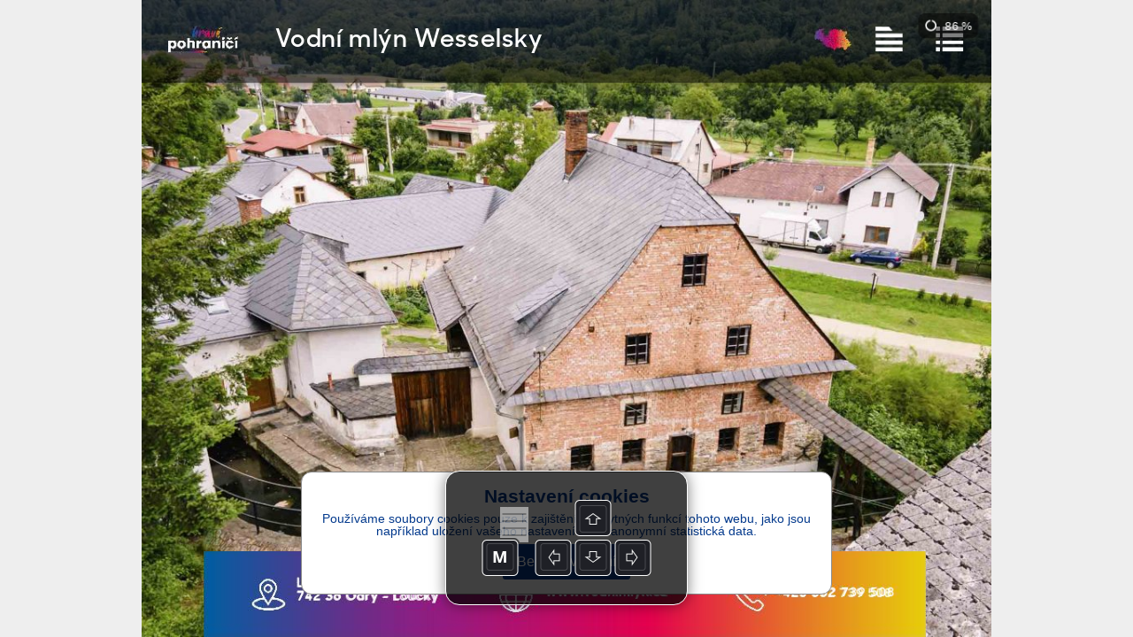

--- FILE ---
content_type: text/html; charset=UTF-8
request_url: https://visitczechrepublic.online/cz/hrave-pohranici/vodni-mlyn-wesselsky
body_size: 61047
content:
<!DOCTYPE html>
<html>
<head>
<title>Vodní mlýn Wesselsky | Hravé pohraničí - turistický průvodce  | Czech Republic</title>
<meta id="viewport" name="viewport" content="width=device-width, initial-scale=1, user-scalable=0">
<meta name='apple-mobile-web-app-capable' content='yes'>
<meta name='mobile-web-app-capable' content='yes'>
<meta name="google-site-verification" content="D9ZX5lLKGnQJoe67c6KhpS4vj64Lbqnq6UyD2nGtNJI" /><meta property="og:title" content="Vodní mlýn Wesselsky">
<meta property="og:site_name" content="Czech Republic">
<meta property="og:publisher" content="iPublishing, s.r.o.">
<meta property="og:url" content="https://visitczechrepublic.online/cz/hrave-pohranici/vodni-mlyn-wesselsky/">
<meta property="og:type" content="article">
<meta property="og:description" content="">
<meta property="og:author" content="">
<meta property="twitter:card" content="summary">
<meta property="twitter:title" content="Vodní mlýn Wesselsky">
<meta property="twitter:url" content="https://visitczechrepublic.online/cz/hrave-pohranici/vodni-mlyn-wesselsky/">

<meta property="og:image" content="https://visitczechrepublic.online/ipublishing/czech-days-portal/hrave-pohranici/prev-345115.jpg?ts=20230502082355">
<meta property="og:image:width" content="384">
<meta property="og:image:height" content="288">
<meta name="twitter:image" content="https://visitczechrepublic.online/ipublishing/czech-days-portal/hrave-pohranici/prev-345115.jpg?ts=20230502082355">
<!-- {"id":352731,"ord":6,"ts":"2023-05-02 08:23:55","title":"Vodn\u00ed ml\u00fdn Wesselsky","url":"vodni-mlyn-wesselsky","author":"","section":"","keywords":"","description":"","preview":0,"files":[],"layouts":[{"id":"345115","ts":"2023-05-02 08:46:50","mobile":0,"htmlOnly":false,"htmlsize":63986,"baseWidth":1024,"baseHeight":768,"numberOfPages":1,"scrollingHeight":768,"settings":{"mot":0,"molt":1,"mos":1,"mosc":1,"mosu":1,"nogo":0,"zoom":0,"maxZoom":0,"mods":"1","vyber":0,"pamPoz":0,"bgColor":"rgba(0,0,0,1)","bgColorWeb":"rgba(238,238,238,1)","webArrows":"rgba(0,0,0,1)","multiSound":0,"pagingMode":1},"initsize":202442,"prevsize":31468},{"id":"345115","ts":"2023-05-02 08:46:50","mobile":0,"htmlOnly":false,"htmlsize":64252,"baseWidth":1024,"baseHeight":768,"numberOfPages":1,"scrollingHeight":768,"settings":{"mot":0,"molt":1,"mos":1,"mosc":1,"mosu":1,"nogo":0,"zoom":0,"maxZoom":0,"mods":"1","vyber":0,"pamPoz":0,"bgColor":"rgba(0,0,0,1)","bgColorWeb":"rgba(238,238,238,1)","webArrows":"rgba(0,0,0,1)","multiSound":0,"pagingMode":1},"initsize":202442,"prevsize":31468},{"id":"345115","ts":"2023-05-02 08:46:50","mobile":0,"htmlOnly":false,"htmlsize":63986,"baseWidth":1024,"baseHeight":768,"numberOfPages":1,"scrollingHeight":768,"settings":{"mot":0,"molt":1,"mos":1,"mosc":1,"mosu":1,"nogo":0,"zoom":0,"maxZoom":0,"mods":"1","vyber":0,"pamPoz":0,"bgColor":"rgba(0,0,0,1)","bgColorWeb":"rgba(238,238,238,1)","webArrows":"rgba(0,0,0,1)","multiSound":0,"pagingMode":1},"initsize":202442,"prevsize":31468}]} --><!-- Google Analytics -->
  <script>
  window.ga=window.ga||function(){(ga.q=ga.q||[]).push(arguments)};ga.l=+new Date;
  ga('create', '', 'auto');
  ga('set', 'anonymizeIp', true);
  ga('send', 'pageview');
  </script>
  <script async src='https://www.google-analytics.com/analytics.js'></script>
  <!-- End Google Analytics -->
  
      <script src="/_web-master/reader.js?ts=1608" charset="utf-8"></script>
      <link type="text/css" href="/_web-master/reader.css?ts=1608" rel="stylesheet">
  </head>

<body>

<article id="simpletext" style="display:none;" aria-hidden="false"><p> 
 
Vodní mlýn Wesselsky 
Seznam 
Industriální dědictví 
 Zveme vás k návštěvě Vodního mlýna Wesselsky, jedinečnou oživenou technickou památku, ležící na historických hranicích Moravy a Slezska. První zmínky o mlýnu v Loučkách jsou z 16. století. Rod Wesselsky vlastnil mlýn od 18. století a potomci rodu jsou majiteli dodnes. K mlýnu přiléhají další objekty a pozemky, které vytvářejí areál. Areál je od roku 1999 kulturní památkou. Ve mlýně se nachází původní mlýnská technologie převážně z 19. století instalovaná na 6 mlýnských podlahách. Návštěvníci uvidí např. stroj na čištění a na loupání zrna, mlecí francouzské kameny, mlecí válcovou stolici, síta na prosévání mouky atd. Mlýnské kolo je poháněno vodou přivedenou z řeky Odry. Uvnitř mlýna je také menší expozice věcí potřebných k dřívějšímu hospodaření a životu. Prohlídky pro návštěvníky mlýna každodenně v době od 9. do 17. hodin. V jednom z větších objektů areálu je vybudováno ubytování pro hosty. Mohou se ubytovat v apartmánu se zajímavými původními prvky a vybavením. Hosté i návštěvníci mohou vyžít venkovní prostory v areálu pro pohyb a pobyt v přírodě. V obci je dětské hřiště, kde se mohou menší děti vydovádět. Vedle hřiště stojí obchod s potravinami. Z a do Louček je možné využít autobusové i vlakové spojení. Nedaleko Louček je poutní místo Panna Maria ve skále, město Odry s významným kostelem sv. Bartoloměje, městským muzeum a informačním centrem. 
Industriální dědictví 
Příroda a activ 
Důl Michal 
Hornické muzeum Landek 
Grand Tour of Silesia 
Osoblažská úzkokolejka 
Architektura a tradice 
Vodní mlýn Wesselsky 
Pěchotní srub MO-S5 “Na trati“ 
Areál čs. opevnění Hlučín-Darkovičky 
Návštěvnické centrum opevnění Šance 
Muzeum nákladních automobilů Tatra 
Muzeum Stará továrna v Bílsku-Bělé 
3 
3,5 km 
Muzeum Dům tkalce v Bílsku-Bělé 
dlouhý mlýnský náhon 
vstupní brány do mlýna 
Muzeum Slezského tisku v Pštině 
Zámecký pivovar v Těšíně 
Muzeum tisku v Těšíně 
Loučky 152 742 36 Odry - Loučky 
+420 602 739 508 
www.vodnimlyn.cz 
Chlebová chata v obci Górki Małe 
Historické nádraží úzkokolejné dráhy v Rudy 
Zámecký pivovar v Ratiboři 
Institut dědictví a dialogu Łaźnia Moszczenica v Jastrzębie 
Příroda a aktiv 
Okolí hory Skrzyczne 
Beskydské moře - Jezero Żywieckie 
Cyklistické stezky enduro trials v Beskydech 
Pěší turistika i běh stezkou horských chat v Beskydech 
Muzeum mořské a vnitrozemní fauny a flóry Jaworze 
Lanová dráha na Čantoryji ve Ustroń 
MTB cykloturistika Beskydy 
Lyžování a zimní sporty v Beskydech 
Lázeňský komplex ve Jastrzębie-Zdrój 
Arboretum moravské brány v Ratiboři 
Zoo Ostrava 
Arboretum Nový Dvůr 
Meandry Odry 
Resort v Bílé v Beskydech 
Pustevny 
URSUS zážitkové centrum 
Přechod Beskyd / Přejezd Beskyd 
Grand Tour of Silesia 
Zubří farma v Pštině 
Hora Szyndzielnia 
Město Těšín se Zámeckým vrchem 
Centrum krajky v Koniaków 
Cisterciácký klášter v Rudy 
Bolt Tower v Dolních Vítkovicích 
Galerie výtvarného umění v Ostravě 
Historická budova Muzea Těšínska 
Architektura a tradice 
Vyhlídková věž Nové radnice 
Slezskoostravský hrad 
Katedrála Božského Spasitele 
Světové Muzeum a Knihovna Bible 
Slezské zemské muzeum 
Město Štramberk 
Archeopark Chotěbuz-Podobora 
Żywiec na druhou – Starý a Nový Zámek se sousedícím parkem 
Zámecké muzeum v Pštině 
Bielsko-Biała – historické centrum města 
Beskydský dům bylin Przytulia v Brenná 
Centrum regionálních produktů v Koniákově 
Dům přírodovědce v Hażlachu 
Městské muzeum v Żorech 
Zříceniny zámku v Tworkowě 
Regionální muzeum Adama Sikory 
</p></article>
<div id="desktop"></div>

<script>
environment.simpletextpreloaded = true;
environment.status = {"currentView":"reading","currentPublicationIndex":0,"currentIssueIndex":10,"currentArticleIndex":5,"currentLanguage":"cz"};
environment.data = {"application":{"appID":35,"enableLogin":0,"domain":"visitczechrepublic.online","rootURL":"","dropURLparts":0,"id":35,"title":"Czech Republic","brand":0,"URLMode":2,"langInURL":1,"projectURL":"ipublishing","appSettings":{"readers":{"1":"https:\/\/itunes.apple.com\/cz\/app\/czech-days-official-portal\/id974114910?mt=8","2":"https:\/\/play.google.com\/store\/apps\/details?id=cz.triobo.reader.android.czechdays"}},"settings":{"ppurl":"http:\/\/www.ipublishing.cz\/en\/","googleSiteVerification":"D9ZX5lLKGnQJoe67c6KhpS4vj64Lbqnq6UyD2nGtNJI","webHeaderMode":0},"googleAnalyticsTrackingId":"","single":0,"backgroundPublicationIndex":-1},"publications":[{"id":"2158","languages":["en","cz","de","pl","es","ru","cn","kr","jp","zz1"],"title":"Czech Republic","readerDesign":{"pageBackground":"rgba(255,255,255,1)","pageText":"rgba(4,58,141,1)","pageOther":"rgba(4,58,141,1)","activeColor":"rgba(4,58,141,1)","buttonText":"rgba(255,255,255,1)","lines":"rgba(223,223,223,1)","topBarBackground":"rgba(4,58,141,0.95)","topBarText":"rgba(255,255,255,1)","topBarLinks":"rgba(255,255,255,1)","menuBackground":"rgba(255,255,255,0.95)","topBarBorder":"rgba(220,220,220,1)","dialogBackground":"rgba(234,234,234,1)","dialogItemBackground":"rgba(255,255,255,1)","dialogText":"rgba(0,0,0,1)","dialogOther":"rgba(102,102,102,1)","dialogActiveColor":"rgba(0,122,255,1)","dialogSwitch":"rgba(76,217,100,1)","warningColor":"rgba(255,0,0,1)","statusbar":0,"dialogStatusbar":0,"shareText":"I am just reading #ARTICLE# from issue #ISSUE# of magazine #PUBLICATION#. See #LINK#","specButton":"","specButtonURL":"http:\/\/","defaultThumbnailsMode":"1"},"path":"ipublishing\/czech-days-portal","url":"czech-days-portal","ts":"0000-00-00 00:00:00","contentType":0,"subscriptions":[],"issues":[{"id":"14431","ts":"2025-04-25 14:46:30","title":"10 hv\u011bzd - \u017eidovsk\u00e9 pam\u00e1tky","path":"\/ipublishing\/czech-days-portal\/10-hvezd","url":"10-hvezd","lang":"cz,zz1","tags":"reg,galler,best,cult","date":"2025-02-26","description":"Multimedi\u00e1ln\u00ed prezentace 15  revitalizovan\u00fdch \u017eidovsk\u00fdch pam\u00e1tek formou interaktivn\u00ed mapy s podrobn\u00fdm popisem ka\u017ed\u00e9ho objektu.  D\u00edky tomuto projektu  z n\u00e1zvem \"10 hv\u011bzd - \u010cesk\u00e1 cesta \u017eidovsk\u00e9ho d\u011bdictv\u00ed\" se poda\u0159ilo rekonstruovat, restaurovat a zachr\u00e1nit patn\u00e1ct v\u00fdznamn\u00fdch historick\u00fdch budov na deseti m\u00edstech v \u010cech\u00e1ch, na Morav\u011b i ve Slezsku.","format":"L","formatMobile":"L","baseDims":{"t":{"w":1024,"h":768},"m":{"w":568,"h":320}},"mobileCover":"0","channels":"147","ver":"19","productID":"","issType":"0","visibility":"0","availability":"0","enableCenterfold":0,"pdf":0,"noTableOfContent":0,"enableImportedPDFDownload":0,"price":"0","currency":"CZK","isPurchased":0,"articles":[]},{"id":"14424","ts":"2024-11-25 16:07:36","title":"Museum of the Boskovice Region","path":"\/ipublishing\/czech-days-portal\/museum-of-the-boskovice-region","url":"museum-of-the-boskovice-region","lang":"en","tags":"galler,cult,icult,igaller","date":"2024-11-25","description":"Multimedia presentation presenting the Boskovice Museum with its exhibits.","format":"L","formatMobile":"L","baseDims":{"t":{"w":1024,"h":768},"m":{"w":568,"h":320}},"mobileCover":"0","channels":"147","ver":"19","productID":"","issType":"0","visibility":"0","availability":"0","enableCenterfold":0,"pdf":0,"noTableOfContent":0,"enableImportedPDFDownload":0,"price":"0","currency":"CZK","isPurchased":0,"articles":[]},{"id":"14407","ts":"2024-09-24 09:06:17","title":"Muzeum boskovicka","path":"\/ipublishing\/czech-days-portal\/muzeum-boskovicka","url":"muzeum-boskovicka","lang":"cz,zz1","tags":"galler,cult,icult,igaller","date":"2024-07-05","description":"Multimedi\u00e1ln\u00ed prezentace p\u0159edstavuj\u00edc\u00ed Muzeum boskovicka s jeho expon\u00e1ty.","format":"L","formatMobile":"L","baseDims":{"t":{"w":1024,"h":768},"m":{"w":568,"h":320}},"mobileCover":"0","channels":"19","ver":"19","productID":"","issType":"0","visibility":"0","availability":"0","enableCenterfold":0,"pdf":0,"noTableOfContent":0,"enableImportedPDFDownload":0,"price":"0","currency":"CZK","isPurchased":0,"articles":[]},{"id":"14404","ts":"2024-10-11 07:29:52","title":"Ba\u0165\u016fv kan\u00e1l - pr\u016fvodce + p\u0159\u00edru\u010dka kapit\u00e1na","path":"\/ipublishing\/czech-days-portal\/batuv-kanal","url":"batuv-kanal","lang":"cz,zz1","tags":"part,reg,best,cult,act,Guid,icult,itravel","date":"2024-06-24","description":"Pr\u016fvodce po atraktivn\u00edch turistick\u00fdch c\u00edlech v okol\u00ed Ba\u0165ova kan\u00e1lu funguj\u00edc\u00ed po sta\u017een\u00ed bez nutnosti datov\u00e9ho p\u0159ipojen\u00ed. Sou\u010d\u00e1st\u00ed je i \u201eP\u0159\u00edru\u010dka kapit\u00e1na\u201c - p\u0159ehledn\u011b zpracovan\u00e1 pravidla plavebn\u00edho provozu dopln\u011bn\u00e9 o n\u00e1zorn\u00e9 ilustrace v\u011bt\u0161iny \u010dinnost\u00ed jako je p\u0159ist\u00e1n\u00ed, uv\u00e1z\u00e1n\u00ed nebo pohyb v plavebn\u00edch komor\u00e1ch. Samoz\u0159ejmost\u00ed jsou tak\u00e9 v\u0161echny sign\u00e1ly a zna\u010dky, kter\u00e9 v\u00e1s na palub\u011b mohou potkat.","format":"P","formatMobile":"P","baseDims":{"t":{"w":768,"h":1024},"m":{"w":320,"h":568}},"mobileCover":"0","channels":"147","ver":"19","productID":"","issType":"0","visibility":"0","availability":"0","enableCenterfold":0,"pdf":0,"noTableOfContent":0,"enableImportedPDFDownload":0,"price":"0","currency":"CZK","isPurchased":0,"articles":[]},{"id":"14325","ts":"2023-07-31 08:55:27","title":"Museum of Blansko Region","path":"\/ipublishing\/czech-days-portal\/museum-of-blansko-region","url":"museum-of-blansko-region","lang":"en","tags":"galler,best,cult","date":"2023-07-28","description":"This multimedia presentation introduces the objects of the Museum of Blansko Region. The museum focuses mainly on the history of the production of Blansko art cast iron, the prehistory and archaeology of Blansko region and the history of research in the Moravian Karst. The exhibitions are on display in the Blansko Chateau, where the museum is housed.","format":"L","formatMobile":"L","baseDims":{"t":{"w":1024,"h":768},"m":{"w":568,"h":320}},"mobileCover":"0","channels":"147","ver":"19","productID":"","issType":"0","visibility":"0","availability":"0","enableCenterfold":0,"pdf":0,"noTableOfContent":0,"enableImportedPDFDownload":0,"price":"0","currency":"CZK","isPurchased":0,"articles":[]},{"id":"14322","ts":"2023-11-07 15:17:38","title":"Muzeum Blanenska","path":"\/ipublishing\/czech-days-portal\/muzeum-blanenska","url":"muzeum-blanenska","lang":"cz","tags":"galler,best,cult,icult,igaller","date":"2023-06-05","description":"Tato multimedi\u00e1ln\u00ed prezentace p\u0159edstavuje objekty Muzea Blanenska. Muzeum se zam\u011b\u0159uje p\u0159edev\u0161\u00edm na historii v\u00fdroby blanensk\u00e9 um\u011bleck\u00e9 litiny, prav\u011bk a archeologii Blanenska a d\u011bjiny v\u00fdzkumu Moravsk\u00e9ho krasu. Expozice jsou k vid\u011bn\u00ed v blanensk\u00e9m z\u00e1mku, v n\u011bm\u017e muzeum s\u00eddl\u00ed.","format":"L","formatMobile":"L","baseDims":{"t":{"w":1024,"h":768},"m":{"w":568,"h":320}},"mobileCover":"0","channels":"147","ver":"19","productID":"","issType":"0","visibility":"0","availability":"0","enableCenterfold":0,"pdf":0,"noTableOfContent":0,"enableImportedPDFDownload":0,"price":"0","currency":"CZK","isPurchased":0,"articles":[]},{"id":"14313","ts":"2024-10-11 07:28:51","title":"Pr\u016fvodce histori\u00ed BVV k 95. v\u00fdro\u010d\u00ed","path":"\/ipublishing\/czech-days-portal\/bvv-95","url":"bvv-95","lang":"cz,zz1","tags":"part,best,plac,itravel,firmy","date":"2023-02-06","description":"","format":"L","formatMobile":"L","baseDims":{"t":{"w":1024,"h":768},"m":{"w":568,"h":320}},"mobileCover":"0","channels":"19","ver":"19","productID":"","issType":"0","visibility":"0","availability":"0","enableCenterfold":0,"pdf":0,"noTableOfContent":0,"enableImportedPDFDownload":0,"price":"0","currency":"CZK","isPurchased":0,"articles":[]},{"id":"14310","ts":"2023-02-27 09:01:30","title":"Olomouc Forts","path":"\/ipublishing\/czech-days-portal\/olomoucke-forty-en","url":"olomoucke-forty-en","lang":"en","tags":"part,reg,galler,cult,cit","date":"2023-01-16","description":"This multimedia presentation presents selected objects of the unique fortification system of Olomouc, built in the 18th century. This title includes interactive maps, a historical timeline and countless photographs taken from a bird's eye view. The title exists in both mobile phone display format and tablet display format. ","format":"L","formatMobile":"P","baseDims":{"t":{"w":1024,"h":768},"m":{"w":320,"h":568}},"mobileCover":"0","channels":"147","ver":"19","productID":"","issType":"0","visibility":"0","availability":"0","enableCenterfold":0,"pdf":0,"noTableOfContent":0,"enableImportedPDFDownload":0,"price":"0","currency":"CZK","isPurchased":0,"articles":[]},{"id":"14306","ts":"2023-05-24 12:56:46","title":"Pogranicze \u015bl\u0105sko-morawskie","path":"\/ipublishing\/czech-days-portal\/pogranicze-slasko-morawskie","url":"pogranicze-slasko-morawskie","lang":"pl","tags":"part,reg,cult,act,plac","date":"2022-12-05","description":"","format":"L","formatMobile":"L","baseDims":{"t":{"w":1024,"h":768},"m":{"w":568,"h":320}},"mobileCover":"0","channels":"147","ver":"19","productID":"","issType":"0","visibility":"0","availability":"0","enableCenterfold":0,"pdf":0,"noTableOfContent":0,"enableImportedPDFDownload":0,"price":"0","currency":"CZK","isPurchased":0,"articles":[]},{"id":"14303","ts":"2023-11-07 15:17:53","title":"V\u00fdchodn\u00ed Morava - Jeden kraj, \u010dty\u0159i regiony.","path":"\/ipublishing\/czech-days-portal\/vychodni-morava-jeden-kraj-ctyri-regiony","url":"vychodni-morava-jeden-kraj-ctyri-regiony","lang":"cz,zz1","tags":"reg,best,cult,act,icult,itravel","date":"2022-11-30","description":"Lidov\u00e9 tradice, folkl\u00f3r a vina\u0159sk\u00e1 kultura jsou ko\u0159en\u00edm V\u00fdchodn\u00ed Moravy. Tato multimedi\u00e1ln\u00ed prezentace se pokou\u0161\u00ed v\u00e1m je p\u0159edstavit atraktivn\u00ed formou. Najdete zde uk\u00e1zky barevn\u00fdch kroj\u016f jednotliv\u00fdch oblast\u00ed, uk\u00e1zky lidov\u00fdch tradic a gastronomie. Prezentace po sta\u017een\u00ed funguje bez pot\u0159eby internetov\u00e9ho p\u0159ipojen\u00ed.","format":"L","formatMobile":"L","baseDims":{"t":{"w":1024,"h":768},"m":{"w":568,"h":320}},"mobileCover":"0","channels":"147","ver":"19","productID":"","issType":"0","visibility":"0","availability":"0","enableCenterfold":0,"pdf":0,"noTableOfContent":0,"enableImportedPDFDownload":0,"price":"0","currency":"CZK","isPurchased":0,"articles":[]},{"id":"14284","ts":"2024-10-11 07:32:12","title":"Hrav\u00e9 pohrani\u010d\u00ed - turistick\u00fd pr\u016fvodce ","path":"\/ipublishing\/czech-days-portal\/hrave-pohranici","url":"hrave-pohranici","lang":"cz","tags":"best,cult,act,icult,igaller,itravel","date":"2022-09-13","description":"","format":"L","formatMobile":"L","baseDims":{"t":{"w":1024,"h":768},"m":{"w":568,"h":320}},"mobileCover":"0","channels":"147","ver":"19","productID":"","issType":"0","visibility":"0","availability":"0","enableCenterfold":0,"pdf":0,"noTableOfContent":0,"enableImportedPDFDownload":0,"price":"0","currency":"CZK","isPurchased":0,"articles":[{"id":352281,"ord":1,"ts":"2023-06-20 08:15:54","title":"Cover","url":"cover","author":"","section":"","keywords":"","description":"","preview":0,"files":[],"layouts":[{"id":"344622","ts":"2023-05-09 08:09:33","mobile":0,"htmlOnly":false,"htmlsize":9315,"baseWidth":1024,"baseHeight":768,"numberOfPages":1,"scrollingHeight":768,"settings":{"mot":0,"molt":1,"mos":1,"mosc":1,"mosu":1,"nogo":0,"zoom":0,"maxZoom":0,"mods":"1","vyber":0,"pamPoz":0,"bgColor":"rgba(0,0,0,1)","bgColorWeb":"rgba(238,238,238,1)","webArrows":"rgba(0,0,0,1)","multiSound":0,"pagingMode":1},"initsize":181462,"prevsize":27132},{"id":"344622","ts":"2023-05-09 08:09:33","mobile":0,"htmlOnly":false,"htmlsize":9384,"baseWidth":1024,"baseHeight":768,"numberOfPages":1,"scrollingHeight":768,"settings":{"mot":0,"molt":1,"mos":1,"mosc":1,"mosu":1,"nogo":0,"zoom":0,"maxZoom":0,"mods":"1","vyber":0,"pamPoz":0,"bgColor":"rgba(0,0,0,1)","bgColorWeb":"rgba(238,238,238,1)","webArrows":"rgba(0,0,0,1)","multiSound":0,"pagingMode":1},"initsize":181462,"prevsize":27132},{"id":"344622","ts":"2023-05-09 08:09:33","mobile":0,"htmlOnly":false,"htmlsize":9315,"baseWidth":1024,"baseHeight":768,"numberOfPages":1,"scrollingHeight":768,"settings":{"mot":0,"molt":1,"mos":1,"mosc":1,"mosu":1,"nogo":0,"zoom":0,"maxZoom":0,"mods":"1","vyber":0,"pamPoz":0,"bgColor":"rgba(0,0,0,1)","bgColorWeb":"rgba(238,238,238,1)","webArrows":"rgba(0,0,0,1)","multiSound":0,"pagingMode":1},"initsize":181462,"prevsize":27132}]},{"id":352785,"ord":2,"ts":"2023-05-09 08:10:50","title":"1. Industri\u00e1ln\u00ed d\u011bdictv\u00ed","url":"1-industrialni-dedictvi","author":"","section":"","keywords":"","description":"","preview":0,"files":[],"layouts":[{"id":"345169","ts":"2023-05-09 08:10:13","mobile":0,"htmlOnly":false,"htmlsize":78063,"baseWidth":1024,"baseHeight":768,"numberOfPages":1,"scrollingHeight":768,"settings":{"mot":0,"molt":1,"mos":1,"mosc":1,"mosu":1,"nogo":0,"zoom":0,"maxZoom":0,"mods":"1","vyber":0,"pamPoz":0,"bgColor":"rgba(0,0,0,1)","bgColorWeb":"rgba(238,238,238,1)","webArrows":"rgba(0,0,0,1)","multiSound":0,"pagingMode":1},"initsize":96185,"prevsize":16444},{"id":"345169","ts":"2023-05-09 08:10:13","mobile":0,"htmlOnly":false,"htmlsize":78190,"baseWidth":1024,"baseHeight":768,"numberOfPages":1,"scrollingHeight":768,"settings":{"mot":0,"molt":1,"mos":1,"mosc":1,"mosu":1,"nogo":0,"zoom":0,"maxZoom":0,"mods":"1","vyber":0,"pamPoz":0,"bgColor":"rgba(0,0,0,1)","bgColorWeb":"rgba(238,238,238,1)","webArrows":"rgba(0,0,0,1)","multiSound":0,"pagingMode":1},"initsize":96185,"prevsize":16444},{"id":"345169","ts":"2023-05-09 08:10:13","mobile":0,"htmlOnly":false,"htmlsize":78063,"baseWidth":1024,"baseHeight":768,"numberOfPages":1,"scrollingHeight":768,"settings":{"mot":0,"molt":1,"mos":1,"mosc":1,"mosu":1,"nogo":0,"zoom":0,"maxZoom":0,"mods":"1","vyber":0,"pamPoz":0,"bgColor":"rgba(0,0,0,1)","bgColorWeb":"rgba(238,238,238,1)","webArrows":"rgba(0,0,0,1)","multiSound":0,"pagingMode":1},"initsize":96185,"prevsize":16444}]},{"id":352728,"ord":3,"ts":"2022-12-20 14:15:37","title":"D\u016fl Michal","url":"dul-michal","author":"","section":"","keywords":"","description":"","preview":0,"files":[],"layouts":[{"id":"345112","ts":"2023-05-02 08:46:50","mobile":0,"htmlOnly":false,"htmlsize":63060,"baseWidth":1024,"baseHeight":768,"numberOfPages":1,"scrollingHeight":768,"settings":{"mot":0,"molt":1,"mos":1,"mosc":1,"mosu":1,"nogo":0,"zoom":0,"maxZoom":0,"mods":"1","vyber":0,"pamPoz":0,"bgColor":"rgba(0,0,0,1)","bgColorWeb":"rgba(238,238,238,1)","webArrows":"rgba(0,0,0,1)","multiSound":0,"pagingMode":1},"initsize":147684,"prevsize":25720},{"id":"345112","ts":"2023-05-02 08:46:50","mobile":0,"htmlOnly":false,"htmlsize":64309,"baseWidth":1024,"baseHeight":768,"numberOfPages":1,"scrollingHeight":768,"settings":{"mot":0,"molt":1,"mos":1,"mosc":1,"mosu":1,"nogo":0,"zoom":0,"maxZoom":0,"mods":"1","vyber":0,"pamPoz":0,"bgColor":"rgba(0,0,0,1)","bgColorWeb":"rgba(238,238,238,1)","webArrows":"rgba(0,0,0,1)","multiSound":0,"pagingMode":1},"initsize":147684,"prevsize":25720},{"id":"345112","ts":"2023-05-02 08:46:50","mobile":0,"htmlOnly":false,"htmlsize":63060,"baseWidth":1024,"baseHeight":768,"numberOfPages":1,"scrollingHeight":768,"settings":{"mot":0,"molt":1,"mos":1,"mosc":1,"mosu":1,"nogo":0,"zoom":0,"maxZoom":0,"mods":"1","vyber":0,"pamPoz":0,"bgColor":"rgba(0,0,0,1)","bgColorWeb":"rgba(238,238,238,1)","webArrows":"rgba(0,0,0,1)","multiSound":0,"pagingMode":1},"initsize":147684,"prevsize":25720}]},{"id":352729,"ord":4,"ts":"2022-12-20 08:25:22","title":"Hornick\u00e9 muzeum Landek","url":"hornicke-muzeum-landek","author":"","section":"","keywords":"","description":"","preview":0,"files":[],"layouts":[{"id":"345113","ts":"2023-05-02 08:46:50","mobile":0,"htmlOnly":false,"htmlsize":63014,"baseWidth":1024,"baseHeight":768,"numberOfPages":1,"scrollingHeight":768,"settings":{"mot":0,"molt":1,"mos":1,"mosc":1,"mosu":1,"nogo":0,"zoom":0,"maxZoom":0,"mods":"1","vyber":0,"pamPoz":0,"bgColor":"rgba(0,0,0,1)","bgColorWeb":"rgba(238,238,238,1)","webArrows":"rgba(0,0,0,1)","multiSound":0,"pagingMode":1},"initsize":153517,"prevsize":25145},{"id":"345113","ts":"2023-05-02 08:46:50","mobile":0,"htmlOnly":false,"htmlsize":63770,"baseWidth":1024,"baseHeight":768,"numberOfPages":1,"scrollingHeight":768,"settings":{"mot":0,"molt":1,"mos":1,"mosc":1,"mosu":1,"nogo":0,"zoom":0,"maxZoom":0,"mods":"1","vyber":0,"pamPoz":0,"bgColor":"rgba(0,0,0,1)","bgColorWeb":"rgba(238,238,238,1)","webArrows":"rgba(0,0,0,1)","multiSound":0,"pagingMode":1},"initsize":153517,"prevsize":25145},{"id":"345113","ts":"2023-05-02 08:46:50","mobile":0,"htmlOnly":false,"htmlsize":63014,"baseWidth":1024,"baseHeight":768,"numberOfPages":1,"scrollingHeight":768,"settings":{"mot":0,"molt":1,"mos":1,"mosc":1,"mosu":1,"nogo":0,"zoom":0,"maxZoom":0,"mods":"1","vyber":0,"pamPoz":0,"bgColor":"rgba(0,0,0,1)","bgColorWeb":"rgba(238,238,238,1)","webArrows":"rgba(0,0,0,1)","multiSound":0,"pagingMode":1},"initsize":153517,"prevsize":25145}]},{"id":352730,"ord":5,"ts":"2023-05-02 08:22:40","title":"Osobla\u017esk\u00e1 \u00fazkokolejka","url":"osoblazska-uzkokolejka","author":"","section":"","keywords":"","description":"","preview":0,"files":[],"layouts":[{"id":"345114","ts":"2023-05-02 08:46:50","mobile":0,"htmlOnly":false,"htmlsize":63408,"baseWidth":1024,"baseHeight":768,"numberOfPages":1,"scrollingHeight":768,"settings":{"mot":0,"molt":1,"mos":1,"mosc":1,"mosu":1,"nogo":0,"zoom":0,"maxZoom":0,"mods":"1","vyber":0,"pamPoz":0,"bgColor":"rgba(0,0,0,1)","bgColorWeb":"rgba(238,238,238,1)","webArrows":"rgba(0,0,0,1)","multiSound":0,"pagingMode":1},"initsize":133075,"prevsize":23421},{"id":"345114","ts":"2023-05-02 08:46:50","mobile":0,"htmlOnly":false,"htmlsize":63677,"baseWidth":1024,"baseHeight":768,"numberOfPages":1,"scrollingHeight":768,"settings":{"mot":0,"molt":1,"mos":1,"mosc":1,"mosu":1,"nogo":0,"zoom":0,"maxZoom":0,"mods":"1","vyber":0,"pamPoz":0,"bgColor":"rgba(0,0,0,1)","bgColorWeb":"rgba(238,238,238,1)","webArrows":"rgba(0,0,0,1)","multiSound":0,"pagingMode":1},"initsize":133075,"prevsize":23421},{"id":"345114","ts":"2023-05-02 08:46:50","mobile":0,"htmlOnly":false,"htmlsize":63408,"baseWidth":1024,"baseHeight":768,"numberOfPages":1,"scrollingHeight":768,"settings":{"mot":0,"molt":1,"mos":1,"mosc":1,"mosu":1,"nogo":0,"zoom":0,"maxZoom":0,"mods":"1","vyber":0,"pamPoz":0,"bgColor":"rgba(0,0,0,1)","bgColorWeb":"rgba(238,238,238,1)","webArrows":"rgba(0,0,0,1)","multiSound":0,"pagingMode":1},"initsize":133075,"prevsize":23421}]},{"id":352731,"ord":6,"ts":"2023-05-02 08:23:55","title":"Vodn\u00ed ml\u00fdn Wesselsky","url":"vodni-mlyn-wesselsky","author":"","section":"","keywords":"","description":"","preview":0,"files":[],"layouts":[{"id":"345115","ts":"2023-05-02 08:46:50","mobile":0,"htmlOnly":false,"htmlsize":63986,"baseWidth":1024,"baseHeight":768,"numberOfPages":1,"scrollingHeight":768,"settings":{"mot":0,"molt":1,"mos":1,"mosc":1,"mosu":1,"nogo":0,"zoom":0,"maxZoom":0,"mods":"1","vyber":0,"pamPoz":0,"bgColor":"rgba(0,0,0,1)","bgColorWeb":"rgba(238,238,238,1)","webArrows":"rgba(0,0,0,1)","multiSound":0,"pagingMode":1},"initsize":202442,"prevsize":31468},{"id":"345115","ts":"2023-05-02 08:46:50","mobile":0,"htmlOnly":false,"htmlsize":64252,"baseWidth":1024,"baseHeight":768,"numberOfPages":1,"scrollingHeight":768,"settings":{"mot":0,"molt":1,"mos":1,"mosc":1,"mosu":1,"nogo":0,"zoom":0,"maxZoom":0,"mods":"1","vyber":0,"pamPoz":0,"bgColor":"rgba(0,0,0,1)","bgColorWeb":"rgba(238,238,238,1)","webArrows":"rgba(0,0,0,1)","multiSound":0,"pagingMode":1},"initsize":202442,"prevsize":31468},{"id":"345115","ts":"2023-05-02 08:46:50","mobile":0,"htmlOnly":false,"htmlsize":63986,"baseWidth":1024,"baseHeight":768,"numberOfPages":1,"scrollingHeight":768,"settings":{"mot":0,"molt":1,"mos":1,"mosc":1,"mosu":1,"nogo":0,"zoom":0,"maxZoom":0,"mods":"1","vyber":0,"pamPoz":0,"bgColor":"rgba(0,0,0,1)","bgColorWeb":"rgba(238,238,238,1)","webArrows":"rgba(0,0,0,1)","multiSound":0,"pagingMode":1},"initsize":202442,"prevsize":31468}]},{"id":352732,"ord":7,"ts":"2022-12-20 14:21:47","title":"P\u011bchotn\u00ed srub MO-S5 \u201cNa trati\u201c","url":"pechotni-srub-mo-s5-na-trati","author":"","section":"","keywords":"","description":"","preview":0,"files":[],"layouts":[{"id":"345116","ts":"2023-05-02 08:46:50","mobile":0,"htmlOnly":false,"htmlsize":62747,"baseWidth":1024,"baseHeight":768,"numberOfPages":1,"scrollingHeight":768,"settings":{"mot":0,"molt":1,"mos":1,"mosc":1,"mosu":1,"nogo":0,"zoom":0,"maxZoom":0,"mods":"1","vyber":0,"pamPoz":0,"bgColor":"rgba(0,0,0,1)","bgColorWeb":"rgba(238,238,238,1)","webArrows":"rgba(0,0,0,1)","multiSound":0,"pagingMode":1},"initsize":103227,"prevsize":16680},{"id":"345116","ts":"2023-05-02 08:46:50","mobile":0,"htmlOnly":false,"htmlsize":63013,"baseWidth":1024,"baseHeight":768,"numberOfPages":1,"scrollingHeight":768,"settings":{"mot":0,"molt":1,"mos":1,"mosc":1,"mosu":1,"nogo":0,"zoom":0,"maxZoom":0,"mods":"1","vyber":0,"pamPoz":0,"bgColor":"rgba(0,0,0,1)","bgColorWeb":"rgba(238,238,238,1)","webArrows":"rgba(0,0,0,1)","multiSound":0,"pagingMode":1},"initsize":103227,"prevsize":16680},{"id":"345116","ts":"2023-05-02 08:46:50","mobile":0,"htmlOnly":false,"htmlsize":62747,"baseWidth":1024,"baseHeight":768,"numberOfPages":1,"scrollingHeight":768,"settings":{"mot":0,"molt":1,"mos":1,"mosc":1,"mosu":1,"nogo":0,"zoom":0,"maxZoom":0,"mods":"1","vyber":0,"pamPoz":0,"bgColor":"rgba(0,0,0,1)","bgColorWeb":"rgba(238,238,238,1)","webArrows":"rgba(0,0,0,1)","multiSound":0,"pagingMode":1},"initsize":103227,"prevsize":16680}]},{"id":352774,"ord":8,"ts":"2023-05-02 08:31:59","title":"Are\u00e1l \u010ds. opevn\u011bn\u00ed Hlu\u010d\u00edn-Darkovi\u010dky","url":"areal-cs-opevneni-hlucin-darkovicky","author":"","section":"","keywords":"","description":"","preview":0,"files":[],"layouts":[{"id":"345158","ts":"2023-05-02 08:46:50","mobile":0,"htmlOnly":false,"htmlsize":62943,"baseWidth":1024,"baseHeight":768,"numberOfPages":1,"scrollingHeight":768,"settings":{"mot":0,"molt":1,"mos":1,"mosc":1,"mosu":1,"nogo":0,"zoom":0,"maxZoom":0,"mods":"1","vyber":0,"pamPoz":0,"bgColor":"rgba(0,0,0,1)","bgColorWeb":"rgba(238,238,238,1)","webArrows":"rgba(0,0,0,1)","multiSound":0,"pagingMode":1},"initsize":119895,"prevsize":20753},{"id":"345158","ts":"2023-05-02 08:46:50","mobile":0,"htmlOnly":false,"htmlsize":64677,"baseWidth":1024,"baseHeight":768,"numberOfPages":1,"scrollingHeight":768,"settings":{"mot":0,"molt":1,"mos":1,"mosc":1,"mosu":1,"nogo":0,"zoom":0,"maxZoom":0,"mods":"1","vyber":0,"pamPoz":0,"bgColor":"rgba(0,0,0,1)","bgColorWeb":"rgba(238,238,238,1)","webArrows":"rgba(0,0,0,1)","multiSound":0,"pagingMode":1},"initsize":119895,"prevsize":20753},{"id":"345158","ts":"2023-05-02 08:46:50","mobile":0,"htmlOnly":false,"htmlsize":62943,"baseWidth":1024,"baseHeight":768,"numberOfPages":1,"scrollingHeight":768,"settings":{"mot":0,"molt":1,"mos":1,"mosc":1,"mosu":1,"nogo":0,"zoom":0,"maxZoom":0,"mods":"1","vyber":0,"pamPoz":0,"bgColor":"rgba(0,0,0,1)","bgColorWeb":"rgba(238,238,238,1)","webArrows":"rgba(0,0,0,1)","multiSound":0,"pagingMode":1},"initsize":119895,"prevsize":20753}]},{"id":352775,"ord":9,"ts":"2023-05-02 08:27:26","title":"N\u00e1v\u0161t\u011bvnick\u00e9 centrum opevn\u011bn\u00ed \u0160ance","url":"navstevnicke-centrum-opevneni-sance","author":"","section":"","keywords":"","description":"","preview":0,"files":[],"layouts":[{"id":"345159","ts":"2023-05-02 08:46:50","mobile":0,"htmlOnly":false,"htmlsize":62997,"baseWidth":1024,"baseHeight":768,"numberOfPages":1,"scrollingHeight":768,"settings":{"mot":0,"molt":1,"mos":1,"mosc":1,"mosu":1,"nogo":0,"zoom":0,"maxZoom":0,"mods":"1","vyber":0,"pamPoz":0,"bgColor":"rgba(0,0,0,1)","bgColorWeb":"rgba(238,238,238,1)","webArrows":"rgba(0,0,0,1)","multiSound":0,"pagingMode":1},"initsize":161670,"prevsize":25576},{"id":"345159","ts":"2023-05-02 08:46:50","mobile":0,"htmlOnly":false,"htmlsize":63261,"baseWidth":1024,"baseHeight":768,"numberOfPages":1,"scrollingHeight":768,"settings":{"mot":0,"molt":1,"mos":1,"mosc":1,"mosu":1,"nogo":0,"zoom":0,"maxZoom":0,"mods":"1","vyber":0,"pamPoz":0,"bgColor":"rgba(0,0,0,1)","bgColorWeb":"rgba(238,238,238,1)","webArrows":"rgba(0,0,0,1)","multiSound":0,"pagingMode":1},"initsize":161670,"prevsize":25576},{"id":"345159","ts":"2023-05-02 08:46:50","mobile":0,"htmlOnly":false,"htmlsize":62997,"baseWidth":1024,"baseHeight":768,"numberOfPages":1,"scrollingHeight":768,"settings":{"mot":0,"molt":1,"mos":1,"mosc":1,"mosu":1,"nogo":0,"zoom":0,"maxZoom":0,"mods":"1","vyber":0,"pamPoz":0,"bgColor":"rgba(0,0,0,1)","bgColorWeb":"rgba(238,238,238,1)","webArrows":"rgba(0,0,0,1)","multiSound":0,"pagingMode":1},"initsize":161670,"prevsize":25576}]},{"id":352776,"ord":10,"ts":"2022-12-20 14:27:29","title":"Muzeum n\u00e1kladn\u00edch automobil\u016f Tatra (pobo\u010dka Muzea Novoji\u010d\u00ednska)","url":"muzeum-nakladnich-automobilu-tatra-pobocka-muzea-novojicinska","author":"","section":"","keywords":"","description":"","preview":0,"files":[],"layouts":[{"id":"345160","ts":"2023-05-02 08:46:50","mobile":0,"htmlOnly":false,"htmlsize":62707,"baseWidth":1024,"baseHeight":768,"numberOfPages":1,"scrollingHeight":768,"settings":{"mot":0,"molt":1,"mos":1,"mosc":1,"mosu":1,"nogo":0,"zoom":0,"maxZoom":0,"mods":"1","vyber":0,"pamPoz":0,"bgColor":"rgba(0,0,0,1)","bgColorWeb":"rgba(238,238,238,1)","webArrows":"rgba(0,0,0,1)","multiSound":0,"pagingMode":1},"initsize":92180,"prevsize":16925},{"id":"345160","ts":"2023-05-02 08:46:50","mobile":0,"htmlOnly":false,"htmlsize":62972,"baseWidth":1024,"baseHeight":768,"numberOfPages":1,"scrollingHeight":768,"settings":{"mot":0,"molt":1,"mos":1,"mosc":1,"mosu":1,"nogo":0,"zoom":0,"maxZoom":0,"mods":"1","vyber":0,"pamPoz":0,"bgColor":"rgba(0,0,0,1)","bgColorWeb":"rgba(238,238,238,1)","webArrows":"rgba(0,0,0,1)","multiSound":0,"pagingMode":1},"initsize":92180,"prevsize":16925},{"id":"345160","ts":"2023-05-02 08:46:50","mobile":0,"htmlOnly":false,"htmlsize":62707,"baseWidth":1024,"baseHeight":768,"numberOfPages":1,"scrollingHeight":768,"settings":{"mot":0,"molt":1,"mos":1,"mosc":1,"mosu":1,"nogo":0,"zoom":0,"maxZoom":0,"mods":"1","vyber":0,"pamPoz":0,"bgColor":"rgba(0,0,0,1)","bgColorWeb":"rgba(238,238,238,1)","webArrows":"rgba(0,0,0,1)","multiSound":0,"pagingMode":1},"initsize":92180,"prevsize":16925}]},{"id":352777,"ord":11,"ts":"2022-11-22 08:47:40","title":"Muzeum Star\u00e1 tov\u00e1rna v B\u00edlsku-B\u011bl\u00e9","url":"muzeum-stara-tovarna-v-bilsku-bele","author":"","section":"","keywords":"","description":"","preview":0,"files":[],"layouts":[{"id":"345161","ts":"2023-05-02 08:46:50","mobile":0,"htmlOnly":false,"htmlsize":63820,"baseWidth":1024,"baseHeight":768,"numberOfPages":1,"scrollingHeight":768,"settings":{"mot":0,"molt":1,"mos":1,"mosc":1,"mosu":1,"nogo":0,"zoom":0,"maxZoom":0,"mods":"1","vyber":0,"pamPoz":0,"bgColor":"rgba(0,0,0,1)","bgColorWeb":"rgba(238,238,238,1)","webArrows":"rgba(0,0,0,1)","multiSound":0,"pagingMode":1},"initsize":126220,"prevsize":25148},{"id":"345161","ts":"2023-05-02 08:46:50","mobile":0,"htmlOnly":false,"htmlsize":63446,"baseWidth":1024,"baseHeight":768,"numberOfPages":1,"scrollingHeight":768,"settings":{"mot":0,"molt":1,"mos":1,"mosc":1,"mosu":1,"nogo":0,"zoom":0,"maxZoom":0,"mods":"1","vyber":0,"pamPoz":0,"bgColor":"rgba(0,0,0,1)","bgColorWeb":"rgba(238,238,238,1)","webArrows":"rgba(0,0,0,1)","multiSound":0,"pagingMode":1},"initsize":126220,"prevsize":25148},{"id":"345161","ts":"2023-05-02 08:46:50","mobile":0,"htmlOnly":false,"htmlsize":63820,"baseWidth":1024,"baseHeight":768,"numberOfPages":1,"scrollingHeight":768,"settings":{"mot":0,"molt":1,"mos":1,"mosc":1,"mosu":1,"nogo":0,"zoom":0,"maxZoom":0,"mods":"1","vyber":0,"pamPoz":0,"bgColor":"rgba(0,0,0,1)","bgColorWeb":"rgba(238,238,238,1)","webArrows":"rgba(0,0,0,1)","multiSound":0,"pagingMode":1},"initsize":126220,"prevsize":25148}]},{"id":352778,"ord":12,"ts":"2022-11-22 08:47:47","title":"Muzeum D\u016fm tkalce v B\u00edlsku-B\u011bl\u00e9","url":"muzeum-dum-tkalce-v-bilsku-bele","author":"","section":"","keywords":"","description":"","preview":0,"files":[],"layouts":[{"id":"345162","ts":"2023-05-02 08:46:50","mobile":0,"htmlOnly":false,"htmlsize":63572,"baseWidth":1024,"baseHeight":768,"numberOfPages":1,"scrollingHeight":768,"settings":{"mot":0,"molt":1,"mos":1,"mosc":1,"mosu":1,"nogo":0,"zoom":0,"maxZoom":0,"mods":"1","vyber":0,"pamPoz":0,"bgColor":"rgba(0,0,0,1)","bgColorWeb":"rgba(238,238,238,1)","webArrows":"rgba(0,0,0,1)","multiSound":0,"pagingMode":1},"initsize":154384,"prevsize":24040},{"id":"345162","ts":"2023-05-02 08:46:50","mobile":0,"htmlOnly":false,"htmlsize":65284,"baseWidth":1024,"baseHeight":768,"numberOfPages":1,"scrollingHeight":768,"settings":{"mot":0,"molt":1,"mos":1,"mosc":1,"mosu":1,"nogo":0,"zoom":0,"maxZoom":0,"mods":"1","vyber":0,"pamPoz":0,"bgColor":"rgba(0,0,0,1)","bgColorWeb":"rgba(238,238,238,1)","webArrows":"rgba(0,0,0,1)","multiSound":0,"pagingMode":1},"initsize":154384,"prevsize":24040},{"id":"345162","ts":"2023-05-02 08:46:50","mobile":0,"htmlOnly":false,"htmlsize":63572,"baseWidth":1024,"baseHeight":768,"numberOfPages":1,"scrollingHeight":768,"settings":{"mot":0,"molt":1,"mos":1,"mosc":1,"mosu":1,"nogo":0,"zoom":0,"maxZoom":0,"mods":"1","vyber":0,"pamPoz":0,"bgColor":"rgba(0,0,0,1)","bgColorWeb":"rgba(238,238,238,1)","webArrows":"rgba(0,0,0,1)","multiSound":0,"pagingMode":1},"initsize":154384,"prevsize":24040}]},{"id":352779,"ord":13,"ts":"2022-11-22 13:11:19","title":"Muzeum Slezsk\u00e9ho tisku v P\u0161tin\u011b (Pszczynie)","url":"muzeum-slezskeho-tisku-v-pstine-pszczynie","author":"","section":"","keywords":"","description":"","preview":0,"files":[],"layouts":[{"id":"345163","ts":"2023-05-02 08:46:50","mobile":0,"htmlOnly":false,"htmlsize":63400,"baseWidth":1024,"baseHeight":768,"numberOfPages":1,"scrollingHeight":768,"settings":{"mot":0,"molt":1,"mos":1,"mosc":1,"mosu":1,"nogo":0,"zoom":0,"maxZoom":0,"mods":"1","vyber":0,"pamPoz":0,"bgColor":"rgba(0,0,0,1)","bgColorWeb":"rgba(238,238,238,1)","webArrows":"rgba(0,0,0,1)","multiSound":0,"pagingMode":1},"initsize":158781,"prevsize":25069},{"id":"345163","ts":"2023-05-02 08:46:50","mobile":0,"htmlOnly":false,"htmlsize":63661,"baseWidth":1024,"baseHeight":768,"numberOfPages":1,"scrollingHeight":768,"settings":{"mot":0,"molt":1,"mos":1,"mosc":1,"mosu":1,"nogo":0,"zoom":0,"maxZoom":0,"mods":"1","vyber":0,"pamPoz":0,"bgColor":"rgba(0,0,0,1)","bgColorWeb":"rgba(238,238,238,1)","webArrows":"rgba(0,0,0,1)","multiSound":0,"pagingMode":1},"initsize":158781,"prevsize":25069},{"id":"345163","ts":"2023-05-02 08:46:50","mobile":0,"htmlOnly":false,"htmlsize":63400,"baseWidth":1024,"baseHeight":768,"numberOfPages":1,"scrollingHeight":768,"settings":{"mot":0,"molt":1,"mos":1,"mosc":1,"mosu":1,"nogo":0,"zoom":0,"maxZoom":0,"mods":"1","vyber":0,"pamPoz":0,"bgColor":"rgba(0,0,0,1)","bgColorWeb":"rgba(238,238,238,1)","webArrows":"rgba(0,0,0,1)","multiSound":0,"pagingMode":1},"initsize":158781,"prevsize":25069}]},{"id":352780,"ord":14,"ts":"2022-12-19 11:22:18","title":"Z\u00e1meck\u00fd pivovar v T\u011b\u0161\u00edn\u011b","url":"zamecky-pivovar-v-tesine","author":"","section":"","keywords":"","description":"","preview":0,"files":[],"layouts":[{"id":"345164","ts":"2023-05-02 08:46:50","mobile":0,"htmlOnly":false,"htmlsize":62711,"baseWidth":1024,"baseHeight":768,"numberOfPages":1,"scrollingHeight":768,"settings":{"mot":0,"molt":1,"mos":1,"mosc":1,"mosu":1,"nogo":0,"zoom":0,"maxZoom":0,"mods":"1","vyber":0,"pamPoz":0,"bgColor":"rgba(0,0,0,1)","bgColorWeb":"rgba(238,238,238,1)","webArrows":"rgba(0,0,0,1)","multiSound":0,"pagingMode":1},"initsize":102708,"prevsize":17850},{"id":"345164","ts":"2023-05-02 08:46:50","mobile":0,"htmlOnly":false,"htmlsize":62972,"baseWidth":1024,"baseHeight":768,"numberOfPages":1,"scrollingHeight":768,"settings":{"mot":0,"molt":1,"mos":1,"mosc":1,"mosu":1,"nogo":0,"zoom":0,"maxZoom":0,"mods":"1","vyber":0,"pamPoz":0,"bgColor":"rgba(0,0,0,1)","bgColorWeb":"rgba(238,238,238,1)","webArrows":"rgba(0,0,0,1)","multiSound":0,"pagingMode":1},"initsize":102708,"prevsize":17850},{"id":"345164","ts":"2023-05-02 08:46:50","mobile":0,"htmlOnly":false,"htmlsize":62711,"baseWidth":1024,"baseHeight":768,"numberOfPages":1,"scrollingHeight":768,"settings":{"mot":0,"molt":1,"mos":1,"mosc":1,"mosu":1,"nogo":0,"zoom":0,"maxZoom":0,"mods":"1","vyber":0,"pamPoz":0,"bgColor":"rgba(0,0,0,1)","bgColorWeb":"rgba(238,238,238,1)","webArrows":"rgba(0,0,0,1)","multiSound":0,"pagingMode":1},"initsize":102708,"prevsize":17850}]},{"id":352781,"ord":15,"ts":"2022-11-22 08:48:15","title":"Muzeum tisku v T\u011b\u0161\u00edn\u011b","url":"muzeum-tisku-v-tesine","author":"","section":"","keywords":"","description":"","preview":0,"files":[],"layouts":[{"id":"345165","ts":"2023-05-02 08:46:50","mobile":0,"htmlOnly":false,"htmlsize":62488,"baseWidth":1024,"baseHeight":768,"numberOfPages":1,"scrollingHeight":768,"settings":{"mot":0,"molt":1,"mos":1,"mosc":1,"mosu":1,"nogo":0,"zoom":0,"maxZoom":0,"mods":"1","vyber":0,"pamPoz":0,"bgColor":"rgba(0,0,0,1)","bgColorWeb":"rgba(238,238,238,1)","webArrows":"rgba(0,0,0,1)","multiSound":0,"pagingMode":1},"initsize":111492,"prevsize":22800},{"id":"345165","ts":"2023-05-02 08:46:50","mobile":0,"htmlOnly":false,"htmlsize":63247,"baseWidth":1024,"baseHeight":768,"numberOfPages":1,"scrollingHeight":768,"settings":{"mot":0,"molt":1,"mos":1,"mosc":1,"mosu":1,"nogo":0,"zoom":0,"maxZoom":0,"mods":"1","vyber":0,"pamPoz":0,"bgColor":"rgba(0,0,0,1)","bgColorWeb":"rgba(238,238,238,1)","webArrows":"rgba(0,0,0,1)","multiSound":0,"pagingMode":1},"initsize":111492,"prevsize":22800},{"id":"345165","ts":"2023-05-02 08:46:50","mobile":0,"htmlOnly":false,"htmlsize":62488,"baseWidth":1024,"baseHeight":768,"numberOfPages":1,"scrollingHeight":768,"settings":{"mot":0,"molt":1,"mos":1,"mosc":1,"mosu":1,"nogo":0,"zoom":0,"maxZoom":0,"mods":"1","vyber":0,"pamPoz":0,"bgColor":"rgba(0,0,0,1)","bgColorWeb":"rgba(238,238,238,1)","webArrows":"rgba(0,0,0,1)","multiSound":0,"pagingMode":1},"initsize":111492,"prevsize":22800}]},{"id":352782,"ord":16,"ts":"2022-12-19 11:22:47","title":"Chlebov\u00e1 chata v obci G\u00f3rki Ma\u0142e","url":"chlebova-chata-v-obci-gorki-male","author":"","section":"","keywords":"","description":"","preview":0,"files":[],"layouts":[{"id":"345166","ts":"2023-05-02 08:46:50","mobile":0,"htmlOnly":false,"htmlsize":61918,"baseWidth":1024,"baseHeight":768,"numberOfPages":1,"scrollingHeight":768,"settings":{"mot":0,"molt":1,"mos":1,"mosc":1,"mosu":1,"nogo":0,"zoom":0,"maxZoom":0,"mods":"1","vyber":0,"pamPoz":0,"bgColor":"rgba(0,0,0,1)","bgColorWeb":"rgba(238,238,238,1)","webArrows":"rgba(0,0,0,1)","multiSound":0,"pagingMode":1},"initsize":174685,"prevsize":27690},{"id":"345166","ts":"2023-05-02 08:46:50","mobile":0,"htmlOnly":false,"htmlsize":62186,"baseWidth":1024,"baseHeight":768,"numberOfPages":1,"scrollingHeight":768,"settings":{"mot":0,"molt":1,"mos":1,"mosc":1,"mosu":1,"nogo":0,"zoom":0,"maxZoom":0,"mods":"1","vyber":0,"pamPoz":0,"bgColor":"rgba(0,0,0,1)","bgColorWeb":"rgba(238,238,238,1)","webArrows":"rgba(0,0,0,1)","multiSound":0,"pagingMode":1},"initsize":174685,"prevsize":27690},{"id":"345166","ts":"2023-05-02 08:46:50","mobile":0,"htmlOnly":false,"htmlsize":61918,"baseWidth":1024,"baseHeight":768,"numberOfPages":1,"scrollingHeight":768,"settings":{"mot":0,"molt":1,"mos":1,"mosc":1,"mosu":1,"nogo":0,"zoom":0,"maxZoom":0,"mods":"1","vyber":0,"pamPoz":0,"bgColor":"rgba(0,0,0,1)","bgColorWeb":"rgba(238,238,238,1)","webArrows":"rgba(0,0,0,1)","multiSound":0,"pagingMode":1},"initsize":174685,"prevsize":27690}]},{"id":352783,"ord":17,"ts":"2022-12-19 11:23:42","title":"Historick\u00e9 n\u00e1dra\u017e\u00ed \u00fazkokolejn\u00e9 dr\u00e1hy v obci Rudy","url":"historicke-nadrazi-uzkokolejne-drahy-v-obci-rudy","author":"","section":"","keywords":"","description":"","preview":0,"files":[],"layouts":[{"id":"345167","ts":"2023-05-02 08:46:50","mobile":0,"htmlOnly":false,"htmlsize":62394,"baseWidth":1024,"baseHeight":768,"numberOfPages":1,"scrollingHeight":768,"settings":{"mot":0,"molt":1,"mos":1,"mosc":1,"mosu":1,"nogo":0,"zoom":0,"maxZoom":0,"mods":"1","vyber":0,"pamPoz":0,"bgColor":"rgba(0,0,0,1)","bgColorWeb":"rgba(238,238,238,1)","webArrows":"rgba(0,0,0,1)","multiSound":0,"pagingMode":1},"initsize":129784,"prevsize":21830},{"id":"345167","ts":"2023-05-02 08:46:50","mobile":0,"htmlOnly":false,"htmlsize":62655,"baseWidth":1024,"baseHeight":768,"numberOfPages":1,"scrollingHeight":768,"settings":{"mot":0,"molt":1,"mos":1,"mosc":1,"mosu":1,"nogo":0,"zoom":0,"maxZoom":0,"mods":"1","vyber":0,"pamPoz":0,"bgColor":"rgba(0,0,0,1)","bgColorWeb":"rgba(238,238,238,1)","webArrows":"rgba(0,0,0,1)","multiSound":0,"pagingMode":1},"initsize":129784,"prevsize":21830},{"id":"345167","ts":"2023-05-02 08:46:50","mobile":0,"htmlOnly":false,"htmlsize":62394,"baseWidth":1024,"baseHeight":768,"numberOfPages":1,"scrollingHeight":768,"settings":{"mot":0,"molt":1,"mos":1,"mosc":1,"mosu":1,"nogo":0,"zoom":0,"maxZoom":0,"mods":"1","vyber":0,"pamPoz":0,"bgColor":"rgba(0,0,0,1)","bgColorWeb":"rgba(238,238,238,1)","webArrows":"rgba(0,0,0,1)","multiSound":0,"pagingMode":1},"initsize":129784,"prevsize":21830}]},{"id":352784,"ord":18,"ts":"2022-11-22 08:48:50","title":"Z\u00e1meck\u00fd pivovar v Ratibo\u0159i","url":"zamecky-pivovar-v-ratibori","author":"","section":"","keywords":"","description":"","preview":0,"files":[],"layouts":[{"id":"345168","ts":"2023-05-02 08:46:50","mobile":0,"htmlOnly":false,"htmlsize":57182,"baseWidth":1024,"baseHeight":768,"numberOfPages":1,"scrollingHeight":768,"settings":{"mot":0,"molt":1,"mos":1,"mosc":1,"mosu":1,"nogo":0,"zoom":0,"maxZoom":0,"mods":"1","vyber":0,"pamPoz":0,"bgColor":"rgba(0,0,0,1)","bgColorWeb":"rgba(238,238,238,1)","webArrows":"rgba(0,0,0,1)","multiSound":0,"pagingMode":1},"initsize":111130,"prevsize":20483},{"id":"345168","ts":"2023-05-02 08:46:50","mobile":0,"htmlOnly":false,"htmlsize":57369,"baseWidth":1024,"baseHeight":768,"numberOfPages":1,"scrollingHeight":768,"settings":{"mot":0,"molt":1,"mos":1,"mosc":1,"mosu":1,"nogo":0,"zoom":0,"maxZoom":0,"mods":"1","vyber":0,"pamPoz":0,"bgColor":"rgba(0,0,0,1)","bgColorWeb":"rgba(238,238,238,1)","webArrows":"rgba(0,0,0,1)","multiSound":0,"pagingMode":1},"initsize":111130,"prevsize":20483},{"id":"345168","ts":"2023-05-02 08:46:50","mobile":0,"htmlOnly":false,"htmlsize":57182,"baseWidth":1024,"baseHeight":768,"numberOfPages":1,"scrollingHeight":768,"settings":{"mot":0,"molt":1,"mos":1,"mosc":1,"mosu":1,"nogo":0,"zoom":0,"maxZoom":0,"mods":"1","vyber":0,"pamPoz":0,"bgColor":"rgba(0,0,0,1)","bgColorWeb":"rgba(238,238,238,1)","webArrows":"rgba(0,0,0,1)","multiSound":0,"pagingMode":1},"initsize":111130,"prevsize":20483}]},{"id":353102,"ord":19,"ts":"2023-05-09 08:10:59","title":"Institut d\u011bdictv\u00ed a dialogu \u0141a\u017ania Moszczenica v Jastrz\u0119bie-Zdroji","url":"institut-dedictvi-a-dialogu-laznia-moszczenica-v-jastrzebie-zdroji","author":"","section":"","keywords":"","description":"","preview":0,"files":[],"layouts":[{"id":"345486","ts":"2023-05-02 08:46:50","mobile":0,"htmlOnly":false,"htmlsize":62118,"baseWidth":1024,"baseHeight":768,"numberOfPages":1,"scrollingHeight":768,"settings":{"mot":0,"molt":1,"mos":1,"mosc":1,"mosu":1,"nogo":0,"zoom":0,"maxZoom":0,"mods":"1","vyber":0,"pamPoz":0,"bgColor":"rgba(0,0,0,1)","bgColorWeb":"rgba(238,238,238,1)","webArrows":"rgba(0,0,0,1)","multiSound":0,"pagingMode":1},"initsize":101930,"prevsize":20059},{"id":"345486","ts":"2023-05-02 08:46:50","mobile":0,"htmlOnly":false,"htmlsize":63366,"baseWidth":1024,"baseHeight":768,"numberOfPages":1,"scrollingHeight":768,"settings":{"mot":0,"molt":1,"mos":1,"mosc":1,"mosu":1,"nogo":0,"zoom":0,"maxZoom":0,"mods":"1","vyber":0,"pamPoz":0,"bgColor":"rgba(0,0,0,1)","bgColorWeb":"rgba(238,238,238,1)","webArrows":"rgba(0,0,0,1)","multiSound":0,"pagingMode":1},"initsize":101930,"prevsize":20059},{"id":"345486","ts":"2023-05-02 08:46:50","mobile":0,"htmlOnly":false,"htmlsize":62118,"baseWidth":1024,"baseHeight":768,"numberOfPages":1,"scrollingHeight":768,"settings":{"mot":0,"molt":1,"mos":1,"mosc":1,"mosu":1,"nogo":0,"zoom":0,"maxZoom":0,"mods":"1","vyber":0,"pamPoz":0,"bgColor":"rgba(0,0,0,1)","bgColorWeb":"rgba(238,238,238,1)","webArrows":"rgba(0,0,0,1)","multiSound":0,"pagingMode":1},"initsize":101930,"prevsize":20059}]},{"id":352786,"ord":20,"ts":"2023-05-09 08:11:21","title":"2. P\u0159\u00edroda a aktiv","url":"2-priroda-a-aktiv","author":"","section":"","keywords":"","description":"","preview":0,"files":[],"layouts":[{"id":"345170","ts":"2023-05-09 08:11:17","mobile":0,"htmlOnly":false,"htmlsize":82446,"baseWidth":1024,"baseHeight":768,"numberOfPages":1,"scrollingHeight":768,"settings":{"mot":0,"molt":1,"mos":1,"mosc":1,"mosu":1,"nogo":0,"zoom":0,"maxZoom":0,"mods":"1","vyber":0,"pamPoz":0,"bgColor":"rgba(0,0,0,1)","bgColorWeb":"rgba(238,238,238,1)","webArrows":"rgba(0,0,0,1)","multiSound":0,"pagingMode":1},"initsize":98060,"prevsize":16890},{"id":"345170","ts":"2023-05-09 08:11:17","mobile":0,"htmlOnly":false,"htmlsize":82581,"baseWidth":1024,"baseHeight":768,"numberOfPages":1,"scrollingHeight":768,"settings":{"mot":0,"molt":1,"mos":1,"mosc":1,"mosu":1,"nogo":0,"zoom":0,"maxZoom":0,"mods":"1","vyber":0,"pamPoz":0,"bgColor":"rgba(0,0,0,1)","bgColorWeb":"rgba(238,238,238,1)","webArrows":"rgba(0,0,0,1)","multiSound":0,"pagingMode":1},"initsize":98060,"prevsize":16890},{"id":"345170","ts":"2023-05-09 08:11:17","mobile":0,"htmlOnly":false,"htmlsize":82446,"baseWidth":1024,"baseHeight":768,"numberOfPages":1,"scrollingHeight":768,"settings":{"mot":0,"molt":1,"mos":1,"mosc":1,"mosu":1,"nogo":0,"zoom":0,"maxZoom":0,"mods":"1","vyber":0,"pamPoz":0,"bgColor":"rgba(0,0,0,1)","bgColorWeb":"rgba(238,238,238,1)","webArrows":"rgba(0,0,0,1)","multiSound":0,"pagingMode":1},"initsize":98060,"prevsize":16890}]},{"id":352787,"ord":21,"ts":"2022-12-20 13:58:25","title":"Okol\u00ed hory Skrzyczne","url":"okoli-hory-skrzyczne","author":"","section":"","keywords":"","description":"","preview":0,"files":[],"layouts":[{"id":"345171","ts":"2023-05-02 08:47:31","mobile":0,"htmlOnly":false,"htmlsize":62754,"baseWidth":1024,"baseHeight":768,"numberOfPages":1,"scrollingHeight":768,"settings":{"mot":0,"molt":1,"mos":1,"mosc":1,"mosu":1,"nogo":0,"zoom":0,"maxZoom":0,"mods":"1","vyber":0,"pamPoz":0,"bgColor":"rgba(0,0,0,1)","bgColorWeb":"rgba(238,238,238,1)","webArrows":"rgba(0,0,0,1)","multiSound":0,"pagingMode":1},"initsize":192372,"prevsize":29242},{"id":"345171","ts":"2023-05-02 08:47:31","mobile":0,"htmlOnly":false,"htmlsize":63018,"baseWidth":1024,"baseHeight":768,"numberOfPages":1,"scrollingHeight":768,"settings":{"mot":0,"molt":1,"mos":1,"mosc":1,"mosu":1,"nogo":0,"zoom":0,"maxZoom":0,"mods":"1","vyber":0,"pamPoz":0,"bgColor":"rgba(0,0,0,1)","bgColorWeb":"rgba(238,238,238,1)","webArrows":"rgba(0,0,0,1)","multiSound":0,"pagingMode":1},"initsize":192372,"prevsize":29242},{"id":"345171","ts":"2023-05-02 08:47:31","mobile":0,"htmlOnly":false,"htmlsize":62754,"baseWidth":1024,"baseHeight":768,"numberOfPages":1,"scrollingHeight":768,"settings":{"mot":0,"molt":1,"mos":1,"mosc":1,"mosu":1,"nogo":0,"zoom":0,"maxZoom":0,"mods":"1","vyber":0,"pamPoz":0,"bgColor":"rgba(0,0,0,1)","bgColorWeb":"rgba(238,238,238,1)","webArrows":"rgba(0,0,0,1)","multiSound":0,"pagingMode":1},"initsize":192372,"prevsize":29242}]},{"id":352834,"ord":22,"ts":"2022-12-20 13:58:25","title":"Beskydsk\u00e9 mo\u0159e - Jezero \u017bywieckie","url":"beskydske-more-jezero-zywieckie","author":"","section":"","keywords":"","description":"","preview":0,"files":[],"layouts":[{"id":"345218","ts":"2023-05-02 08:47:31","mobile":0,"htmlOnly":false,"htmlsize":62341,"baseWidth":1024,"baseHeight":768,"numberOfPages":1,"scrollingHeight":768,"settings":{"mot":0,"molt":1,"mos":1,"mosc":1,"mosu":1,"nogo":0,"zoom":0,"maxZoom":0,"mods":"1","vyber":0,"pamPoz":0,"bgColor":"rgba(0,0,0,1)","bgColorWeb":"rgba(238,238,238,1)","webArrows":"rgba(0,0,0,1)","multiSound":0,"pagingMode":1},"initsize":98298,"prevsize":16813},{"id":"345218","ts":"2023-05-02 08:47:31","mobile":0,"htmlOnly":false,"htmlsize":62562,"baseWidth":1024,"baseHeight":768,"numberOfPages":1,"scrollingHeight":768,"settings":{"mot":0,"molt":1,"mos":1,"mosc":1,"mosu":1,"nogo":0,"zoom":0,"maxZoom":0,"mods":"1","vyber":0,"pamPoz":0,"bgColor":"rgba(0,0,0,1)","bgColorWeb":"rgba(238,238,238,1)","webArrows":"rgba(0,0,0,1)","multiSound":0,"pagingMode":1},"initsize":98298,"prevsize":16813},{"id":"345218","ts":"2023-05-02 08:47:31","mobile":0,"htmlOnly":false,"htmlsize":62341,"baseWidth":1024,"baseHeight":768,"numberOfPages":1,"scrollingHeight":768,"settings":{"mot":0,"molt":1,"mos":1,"mosc":1,"mosu":1,"nogo":0,"zoom":0,"maxZoom":0,"mods":"1","vyber":0,"pamPoz":0,"bgColor":"rgba(0,0,0,1)","bgColorWeb":"rgba(238,238,238,1)","webArrows":"rgba(0,0,0,1)","multiSound":0,"pagingMode":1},"initsize":98298,"prevsize":16813}]},{"id":352835,"ord":23,"ts":"2022-12-20 13:58:25","title":"Cyklistick\u00e9 stezky enduro trials v Beskydech","url":"cyklisticke-stezky-enduro-trials-v-beskydech","author":"","section":"","keywords":"","description":"","preview":0,"files":[],"layouts":[{"id":"345219","ts":"2023-05-02 08:47:31","mobile":0,"htmlOnly":false,"htmlsize":63604,"baseWidth":1024,"baseHeight":768,"numberOfPages":1,"scrollingHeight":768,"settings":{"mot":0,"molt":1,"mos":1,"mosc":1,"mosu":1,"nogo":0,"zoom":0,"maxZoom":0,"mods":"1","vyber":0,"pamPoz":0,"bgColor":"rgba(0,0,0,1)","bgColorWeb":"rgba(238,238,238,1)","webArrows":"rgba(0,0,0,1)","multiSound":0,"pagingMode":1},"initsize":120855,"prevsize":23714},{"id":"345219","ts":"2023-05-02 08:47:31","mobile":0,"htmlOnly":false,"htmlsize":63865,"baseWidth":1024,"baseHeight":768,"numberOfPages":1,"scrollingHeight":768,"settings":{"mot":0,"molt":1,"mos":1,"mosc":1,"mosu":1,"nogo":0,"zoom":0,"maxZoom":0,"mods":"1","vyber":0,"pamPoz":0,"bgColor":"rgba(0,0,0,1)","bgColorWeb":"rgba(238,238,238,1)","webArrows":"rgba(0,0,0,1)","multiSound":0,"pagingMode":1},"initsize":120855,"prevsize":23714},{"id":"345219","ts":"2023-05-02 08:47:31","mobile":0,"htmlOnly":false,"htmlsize":63604,"baseWidth":1024,"baseHeight":768,"numberOfPages":1,"scrollingHeight":768,"settings":{"mot":0,"molt":1,"mos":1,"mosc":1,"mosu":1,"nogo":0,"zoom":0,"maxZoom":0,"mods":"1","vyber":0,"pamPoz":0,"bgColor":"rgba(0,0,0,1)","bgColorWeb":"rgba(238,238,238,1)","webArrows":"rgba(0,0,0,1)","multiSound":0,"pagingMode":1},"initsize":120855,"prevsize":23714}]},{"id":352836,"ord":24,"ts":"2022-12-20 13:58:25","title":"P\u011b\u0161\u00ed turistika i b\u011bh stezkou horsk\u00fdch chat v Beskydech","url":"pesi-turistika-i-beh-stezkou-horskych-chat-v-beskydech","author":"","section":"","keywords":"","description":"","preview":0,"files":[],"layouts":[{"id":"345220","ts":"2023-05-02 08:47:31","mobile":0,"htmlOnly":false,"htmlsize":63075,"baseWidth":1024,"baseHeight":768,"numberOfPages":1,"scrollingHeight":768,"settings":{"mot":0,"molt":1,"mos":1,"mosc":1,"mosu":1,"nogo":0,"zoom":0,"maxZoom":0,"mods":"1","vyber":0,"pamPoz":0,"bgColor":"rgba(0,0,0,1)","bgColorWeb":"rgba(238,238,238,1)","webArrows":"rgba(0,0,0,1)","multiSound":0,"pagingMode":1},"initsize":102880,"prevsize":19340},{"id":"345220","ts":"2023-05-02 08:47:31","mobile":0,"htmlOnly":false,"htmlsize":63313,"baseWidth":1024,"baseHeight":768,"numberOfPages":1,"scrollingHeight":768,"settings":{"mot":0,"molt":1,"mos":1,"mosc":1,"mosu":1,"nogo":0,"zoom":0,"maxZoom":0,"mods":"1","vyber":0,"pamPoz":0,"bgColor":"rgba(0,0,0,1)","bgColorWeb":"rgba(238,238,238,1)","webArrows":"rgba(0,0,0,1)","multiSound":0,"pagingMode":1},"initsize":102880,"prevsize":19340},{"id":"345220","ts":"2023-05-02 08:47:31","mobile":0,"htmlOnly":false,"htmlsize":63075,"baseWidth":1024,"baseHeight":768,"numberOfPages":1,"scrollingHeight":768,"settings":{"mot":0,"molt":1,"mos":1,"mosc":1,"mosu":1,"nogo":0,"zoom":0,"maxZoom":0,"mods":"1","vyber":0,"pamPoz":0,"bgColor":"rgba(0,0,0,1)","bgColorWeb":"rgba(238,238,238,1)","webArrows":"rgba(0,0,0,1)","multiSound":0,"pagingMode":1},"initsize":102880,"prevsize":19340}]},{"id":352837,"ord":25,"ts":"2022-12-20 13:58:25","title":"Muzeum mo\u0159sk\u00e9 a vnitrozemn\u00ed fauny a fl\u00f3ry Jaworze","url":"muzeum-morske-a-vnitrozemni-fauny-a-flory-jaworze","author":"","section":"","keywords":"","description":"","preview":0,"files":[],"layouts":[{"id":"345221","ts":"2023-05-02 08:47:31","mobile":0,"htmlOnly":false,"htmlsize":62711,"baseWidth":1024,"baseHeight":768,"numberOfPages":1,"scrollingHeight":768,"settings":{"mot":0,"molt":1,"mos":1,"mosc":1,"mosu":1,"nogo":0,"zoom":0,"maxZoom":0,"mods":"1","vyber":0,"pamPoz":0,"bgColor":"rgba(0,0,0,1)","bgColorWeb":"rgba(238,238,238,1)","webArrows":"rgba(0,0,0,1)","multiSound":0,"pagingMode":1},"initsize":115579,"prevsize":21580},{"id":"345221","ts":"2023-05-02 08:47:31","mobile":0,"htmlOnly":false,"htmlsize":62974,"baseWidth":1024,"baseHeight":768,"numberOfPages":1,"scrollingHeight":768,"settings":{"mot":0,"molt":1,"mos":1,"mosc":1,"mosu":1,"nogo":0,"zoom":0,"maxZoom":0,"mods":"1","vyber":0,"pamPoz":0,"bgColor":"rgba(0,0,0,1)","bgColorWeb":"rgba(238,238,238,1)","webArrows":"rgba(0,0,0,1)","multiSound":0,"pagingMode":1},"initsize":115579,"prevsize":21580},{"id":"345221","ts":"2023-05-02 08:47:31","mobile":0,"htmlOnly":false,"htmlsize":62711,"baseWidth":1024,"baseHeight":768,"numberOfPages":1,"scrollingHeight":768,"settings":{"mot":0,"molt":1,"mos":1,"mosc":1,"mosu":1,"nogo":0,"zoom":0,"maxZoom":0,"mods":"1","vyber":0,"pamPoz":0,"bgColor":"rgba(0,0,0,1)","bgColorWeb":"rgba(238,238,238,1)","webArrows":"rgba(0,0,0,1)","multiSound":0,"pagingMode":1},"initsize":115579,"prevsize":21580}]},{"id":352838,"ord":26,"ts":"2022-12-20 13:58:25","title":"Lanov\u00e1 dr\u00e1ha na \u010cantoryji ve m\u011bst\u011b Ustro\u0144","url":"lanova-draha-na-cantoryji-ve-meste-ustron","author":"","section":"","keywords":"","description":"","preview":0,"files":[],"layouts":[{"id":"345222","ts":"2023-05-02 08:47:31","mobile":0,"htmlOnly":false,"htmlsize":62450,"baseWidth":1024,"baseHeight":768,"numberOfPages":1,"scrollingHeight":768,"settings":{"mot":0,"molt":1,"mos":1,"mosc":1,"mosu":1,"nogo":0,"zoom":0,"maxZoom":0,"mods":"1","vyber":0,"pamPoz":0,"bgColor":"rgba(0,0,0,1)","bgColorWeb":"rgba(238,238,238,1)","webArrows":"rgba(0,0,0,1)","multiSound":0,"pagingMode":1},"initsize":132126,"prevsize":24728},{"id":"345222","ts":"2023-05-02 08:47:31","mobile":0,"htmlOnly":false,"htmlsize":62706,"baseWidth":1024,"baseHeight":768,"numberOfPages":1,"scrollingHeight":768,"settings":{"mot":0,"molt":1,"mos":1,"mosc":1,"mosu":1,"nogo":0,"zoom":0,"maxZoom":0,"mods":"1","vyber":0,"pamPoz":0,"bgColor":"rgba(0,0,0,1)","bgColorWeb":"rgba(238,238,238,1)","webArrows":"rgba(0,0,0,1)","multiSound":0,"pagingMode":1},"initsize":132126,"prevsize":24728},{"id":"345222","ts":"2023-05-02 08:47:31","mobile":0,"htmlOnly":false,"htmlsize":62450,"baseWidth":1024,"baseHeight":768,"numberOfPages":1,"scrollingHeight":768,"settings":{"mot":0,"molt":1,"mos":1,"mosc":1,"mosu":1,"nogo":0,"zoom":0,"maxZoom":0,"mods":"1","vyber":0,"pamPoz":0,"bgColor":"rgba(0,0,0,1)","bgColorWeb":"rgba(238,238,238,1)","webArrows":"rgba(0,0,0,1)","multiSound":0,"pagingMode":1},"initsize":132126,"prevsize":24728}]},{"id":352839,"ord":27,"ts":"2023-05-03 07:30:40","title":"MTB cykloturistika Beskydy","url":"mtb-cykloturistika-beskydy","author":"","section":"","keywords":"","description":"","preview":0,"files":[],"layouts":[{"id":"345223","ts":"2023-05-03 07:30:39","mobile":0,"htmlOnly":false,"htmlsize":65174,"baseWidth":1024,"baseHeight":768,"numberOfPages":1,"scrollingHeight":768,"settings":{"mot":0,"molt":1,"mos":1,"mosc":1,"mosu":1,"nogo":0,"zoom":0,"maxZoom":0,"mods":"1","vyber":0,"pamPoz":0,"bgColor":"rgba(0,0,0,1)","bgColorWeb":"rgba(238,238,238,1)","webArrows":"rgba(0,0,0,1)","multiSound":0,"pagingMode":1},"initsize":147309,"prevsize":26814},{"id":"345223","ts":"2023-05-03 07:30:39","mobile":0,"htmlOnly":false,"htmlsize":65475,"baseWidth":1024,"baseHeight":768,"numberOfPages":1,"scrollingHeight":768,"settings":{"mot":0,"molt":1,"mos":1,"mosc":1,"mosu":1,"nogo":0,"zoom":0,"maxZoom":0,"mods":"1","vyber":0,"pamPoz":0,"bgColor":"rgba(0,0,0,1)","bgColorWeb":"rgba(238,238,238,1)","webArrows":"rgba(0,0,0,1)","multiSound":0,"pagingMode":1},"initsize":147309,"prevsize":26814},{"id":"345223","ts":"2023-05-03 07:30:39","mobile":0,"htmlOnly":false,"htmlsize":65174,"baseWidth":1024,"baseHeight":768,"numberOfPages":1,"scrollingHeight":768,"settings":{"mot":0,"molt":1,"mos":1,"mosc":1,"mosu":1,"nogo":0,"zoom":0,"maxZoom":0,"mods":"1","vyber":0,"pamPoz":0,"bgColor":"rgba(0,0,0,1)","bgColorWeb":"rgba(238,238,238,1)","webArrows":"rgba(0,0,0,1)","multiSound":0,"pagingMode":1},"initsize":147309,"prevsize":26814}]},{"id":352840,"ord":28,"ts":"2022-12-20 13:58:25","title":"Ly\u017eov\u00e1n\u00ed a zimn\u00ed sporty v Beskydech","url":"lyzovani-a-zimni-sporty-v-beskydech","author":"","section":"","keywords":"","description":"","preview":0,"files":[],"layouts":[{"id":"345224","ts":"2023-05-02 08:47:31","mobile":0,"htmlOnly":false,"htmlsize":61899,"baseWidth":1024,"baseHeight":768,"numberOfPages":1,"scrollingHeight":768,"settings":{"mot":0,"molt":1,"mos":1,"mosc":1,"mosu":1,"nogo":0,"zoom":0,"maxZoom":0,"mods":"1","vyber":0,"pamPoz":0,"bgColor":"rgba(0,0,0,1)","bgColorWeb":"rgba(238,238,238,1)","webArrows":"rgba(0,0,0,1)","multiSound":0,"pagingMode":1},"initsize":147021,"prevsize":24103},{"id":"345224","ts":"2023-05-02 08:47:31","mobile":0,"htmlOnly":false,"htmlsize":61137,"baseWidth":1024,"baseHeight":768,"numberOfPages":1,"scrollingHeight":768,"settings":{"mot":0,"molt":1,"mos":1,"mosc":1,"mosu":1,"nogo":0,"zoom":0,"maxZoom":0,"mods":"1","vyber":0,"pamPoz":0,"bgColor":"rgba(0,0,0,1)","bgColorWeb":"rgba(238,238,238,1)","webArrows":"rgba(0,0,0,1)","multiSound":0,"pagingMode":1},"initsize":147021,"prevsize":24103},{"id":"345224","ts":"2023-05-02 08:47:31","mobile":0,"htmlOnly":false,"htmlsize":61899,"baseWidth":1024,"baseHeight":768,"numberOfPages":1,"scrollingHeight":768,"settings":{"mot":0,"molt":1,"mos":1,"mosc":1,"mosu":1,"nogo":0,"zoom":0,"maxZoom":0,"mods":"1","vyber":0,"pamPoz":0,"bgColor":"rgba(0,0,0,1)","bgColorWeb":"rgba(238,238,238,1)","webArrows":"rgba(0,0,0,1)","multiSound":0,"pagingMode":1},"initsize":147021,"prevsize":24103}]},{"id":352841,"ord":29,"ts":"2022-12-20 13:58:25","title":"L\u00e1ze\u0148sk\u00fd komplex a park ve m\u011bst\u011b Jastrz\u0119bie-Zdr\u00f3j","url":"lazensky-komplex-a-park-ve-meste-jastrzebie-zdroj","author":"","section":"","keywords":"","description":"","preview":0,"files":[],"layouts":[{"id":"345225","ts":"2023-05-02 08:47:31","mobile":0,"htmlOnly":false,"htmlsize":62584,"baseWidth":1024,"baseHeight":768,"numberOfPages":1,"scrollingHeight":768,"settings":{"mot":0,"molt":1,"mos":1,"mosc":1,"mosu":1,"nogo":0,"zoom":0,"maxZoom":0,"mods":"1","vyber":0,"pamPoz":0,"bgColor":"rgba(0,0,0,1)","bgColorWeb":"rgba(238,238,238,1)","webArrows":"rgba(0,0,0,1)","multiSound":0,"pagingMode":1},"initsize":162065,"prevsize":27206},{"id":"345225","ts":"2023-05-02 08:47:31","mobile":0,"htmlOnly":false,"htmlsize":62850,"baseWidth":1024,"baseHeight":768,"numberOfPages":1,"scrollingHeight":768,"settings":{"mot":0,"molt":1,"mos":1,"mosc":1,"mosu":1,"nogo":0,"zoom":0,"maxZoom":0,"mods":"1","vyber":0,"pamPoz":0,"bgColor":"rgba(0,0,0,1)","bgColorWeb":"rgba(238,238,238,1)","webArrows":"rgba(0,0,0,1)","multiSound":0,"pagingMode":1},"initsize":162065,"prevsize":27206},{"id":"345225","ts":"2023-05-02 08:47:31","mobile":0,"htmlOnly":false,"htmlsize":62584,"baseWidth":1024,"baseHeight":768,"numberOfPages":1,"scrollingHeight":768,"settings":{"mot":0,"molt":1,"mos":1,"mosc":1,"mosu":1,"nogo":0,"zoom":0,"maxZoom":0,"mods":"1","vyber":0,"pamPoz":0,"bgColor":"rgba(0,0,0,1)","bgColorWeb":"rgba(238,238,238,1)","webArrows":"rgba(0,0,0,1)","multiSound":0,"pagingMode":1},"initsize":162065,"prevsize":27206}]},{"id":352842,"ord":30,"ts":"2022-12-20 13:58:25","title":"Arboretum moravsk\u00e9 br\u00e1ny v Ratibo\u0159i","url":"arboretum-moravske-brany-v-ratibori","author":"","section":"","keywords":"","description":"","preview":0,"files":[],"layouts":[{"id":"345226","ts":"2023-05-02 08:47:31","mobile":0,"htmlOnly":false,"htmlsize":59459,"baseWidth":1024,"baseHeight":768,"numberOfPages":1,"scrollingHeight":768,"settings":{"mot":0,"molt":1,"mos":1,"mosc":1,"mosu":1,"nogo":0,"zoom":0,"maxZoom":0,"mods":"1","vyber":0,"pamPoz":0,"bgColor":"rgba(0,0,0,1)","bgColorWeb":"rgba(238,238,238,1)","webArrows":"rgba(0,0,0,1)","multiSound":0,"pagingMode":1},"initsize":227181,"prevsize":34506},{"id":"345226","ts":"2023-05-02 08:47:31","mobile":0,"htmlOnly":false,"htmlsize":59686,"baseWidth":1024,"baseHeight":768,"numberOfPages":1,"scrollingHeight":768,"settings":{"mot":0,"molt":1,"mos":1,"mosc":1,"mosu":1,"nogo":0,"zoom":0,"maxZoom":0,"mods":"1","vyber":0,"pamPoz":0,"bgColor":"rgba(0,0,0,1)","bgColorWeb":"rgba(238,238,238,1)","webArrows":"rgba(0,0,0,1)","multiSound":0,"pagingMode":1},"initsize":227181,"prevsize":34506},{"id":"345226","ts":"2023-05-02 08:47:31","mobile":0,"htmlOnly":false,"htmlsize":59459,"baseWidth":1024,"baseHeight":768,"numberOfPages":1,"scrollingHeight":768,"settings":{"mot":0,"molt":1,"mos":1,"mosc":1,"mosu":1,"nogo":0,"zoom":0,"maxZoom":0,"mods":"1","vyber":0,"pamPoz":0,"bgColor":"rgba(0,0,0,1)","bgColorWeb":"rgba(238,238,238,1)","webArrows":"rgba(0,0,0,1)","multiSound":0,"pagingMode":1},"initsize":227181,"prevsize":34506}]},{"id":352843,"ord":31,"ts":"2023-05-02 08:32:54","title":"Zoo Ostrava","url":"zoo-ostrava","author":"","section":"","keywords":"","description":"","preview":0,"files":[],"layouts":[{"id":"345227","ts":"2023-05-02 08:47:31","mobile":0,"htmlOnly":false,"htmlsize":62592,"baseWidth":1024,"baseHeight":768,"numberOfPages":1,"scrollingHeight":768,"settings":{"mot":0,"molt":1,"mos":1,"mosc":1,"mosu":1,"nogo":0,"zoom":0,"maxZoom":0,"mods":"1","vyber":0,"pamPoz":0,"bgColor":"rgba(0,0,0,1)","bgColorWeb":"rgba(238,238,238,1)","webArrows":"rgba(0,0,0,1)","multiSound":0,"pagingMode":1},"initsize":143426,"prevsize":24777},{"id":"345227","ts":"2023-05-02 08:47:31","mobile":0,"htmlOnly":false,"htmlsize":62848,"baseWidth":1024,"baseHeight":768,"numberOfPages":1,"scrollingHeight":768,"settings":{"mot":0,"molt":1,"mos":1,"mosc":1,"mosu":1,"nogo":0,"zoom":0,"maxZoom":0,"mods":"1","vyber":0,"pamPoz":0,"bgColor":"rgba(0,0,0,1)","bgColorWeb":"rgba(238,238,238,1)","webArrows":"rgba(0,0,0,1)","multiSound":0,"pagingMode":1},"initsize":143426,"prevsize":24777},{"id":"345227","ts":"2023-05-02 08:47:31","mobile":0,"htmlOnly":false,"htmlsize":62592,"baseWidth":1024,"baseHeight":768,"numberOfPages":1,"scrollingHeight":768,"settings":{"mot":0,"molt":1,"mos":1,"mosc":1,"mosu":1,"nogo":0,"zoom":0,"maxZoom":0,"mods":"1","vyber":0,"pamPoz":0,"bgColor":"rgba(0,0,0,1)","bgColorWeb":"rgba(238,238,238,1)","webArrows":"rgba(0,0,0,1)","multiSound":0,"pagingMode":1},"initsize":143426,"prevsize":24777}]},{"id":352844,"ord":32,"ts":"2022-12-20 13:58:25","title":"Arboretum Nov\u00fd Dv\u016fr","url":"arboretum-novy-dvur","author":"","section":"","keywords":"","description":"","preview":0,"files":[],"layouts":[{"id":"345228","ts":"2023-05-02 08:47:31","mobile":0,"htmlOnly":false,"htmlsize":64015,"baseWidth":1024,"baseHeight":768,"numberOfPages":1,"scrollingHeight":768,"settings":{"mot":0,"molt":1,"mos":1,"mosc":1,"mosu":1,"nogo":0,"zoom":0,"maxZoom":0,"mods":"1","vyber":0,"pamPoz":0,"bgColor":"rgba(0,0,0,1)","bgColorWeb":"rgba(238,238,238,1)","webArrows":"rgba(0,0,0,1)","multiSound":0,"pagingMode":1},"initsize":160410,"prevsize":26873},{"id":"345228","ts":"2023-05-02 08:47:31","mobile":0,"htmlOnly":false,"htmlsize":64276,"baseWidth":1024,"baseHeight":768,"numberOfPages":1,"scrollingHeight":768,"settings":{"mot":0,"molt":1,"mos":1,"mosc":1,"mosu":1,"nogo":0,"zoom":0,"maxZoom":0,"mods":"1","vyber":0,"pamPoz":0,"bgColor":"rgba(0,0,0,1)","bgColorWeb":"rgba(238,238,238,1)","webArrows":"rgba(0,0,0,1)","multiSound":0,"pagingMode":1},"initsize":160410,"prevsize":26873},{"id":"345228","ts":"2023-05-02 08:47:31","mobile":0,"htmlOnly":false,"htmlsize":64015,"baseWidth":1024,"baseHeight":768,"numberOfPages":1,"scrollingHeight":768,"settings":{"mot":0,"molt":1,"mos":1,"mosc":1,"mosu":1,"nogo":0,"zoom":0,"maxZoom":0,"mods":"1","vyber":0,"pamPoz":0,"bgColor":"rgba(0,0,0,1)","bgColorWeb":"rgba(238,238,238,1)","webArrows":"rgba(0,0,0,1)","multiSound":0,"pagingMode":1},"initsize":160410,"prevsize":26873}]},{"id":352845,"ord":33,"ts":"2022-12-20 13:58:25","title":"Meandry Odry","url":"meandry-odry","author":"","section":"","keywords":"","description":"","preview":0,"files":[],"layouts":[{"id":"345229","ts":"2023-05-02 08:47:31","mobile":0,"htmlOnly":false,"htmlsize":63393,"baseWidth":1024,"baseHeight":768,"numberOfPages":1,"scrollingHeight":768,"settings":{"mot":0,"molt":1,"mos":1,"mosc":1,"mosu":1,"nogo":0,"zoom":0,"maxZoom":0,"mods":"1","vyber":0,"pamPoz":0,"bgColor":"rgba(0,0,0,1)","bgColorWeb":"rgba(238,238,238,1)","webArrows":"rgba(0,0,0,1)","multiSound":0,"pagingMode":1},"initsize":153198,"prevsize":24432},{"id":"345229","ts":"2023-05-02 08:47:31","mobile":0,"htmlOnly":false,"htmlsize":63657,"baseWidth":1024,"baseHeight":768,"numberOfPages":1,"scrollingHeight":768,"settings":{"mot":0,"molt":1,"mos":1,"mosc":1,"mosu":1,"nogo":0,"zoom":0,"maxZoom":0,"mods":"1","vyber":0,"pamPoz":0,"bgColor":"rgba(0,0,0,1)","bgColorWeb":"rgba(238,238,238,1)","webArrows":"rgba(0,0,0,1)","multiSound":0,"pagingMode":1},"initsize":153198,"prevsize":24432},{"id":"345229","ts":"2023-05-02 08:47:31","mobile":0,"htmlOnly":false,"htmlsize":63393,"baseWidth":1024,"baseHeight":768,"numberOfPages":1,"scrollingHeight":768,"settings":{"mot":0,"molt":1,"mos":1,"mosc":1,"mosu":1,"nogo":0,"zoom":0,"maxZoom":0,"mods":"1","vyber":0,"pamPoz":0,"bgColor":"rgba(0,0,0,1)","bgColorWeb":"rgba(238,238,238,1)","webArrows":"rgba(0,0,0,1)","multiSound":0,"pagingMode":1},"initsize":153198,"prevsize":24432}]},{"id":352846,"ord":34,"ts":"2023-05-02 08:40:37","title":"Resort v B\u00edl\u00e9","url":"resort-v-bile","author":"","section":"","keywords":"","description":"","preview":0,"files":[],"layouts":[{"id":"345230","ts":"2023-05-02 08:47:31","mobile":0,"htmlOnly":false,"htmlsize":65361,"baseWidth":1024,"baseHeight":768,"numberOfPages":1,"scrollingHeight":768,"settings":{"mot":0,"molt":1,"mos":1,"mosc":1,"mosu":1,"nogo":0,"zoom":0,"maxZoom":0,"mods":"1","vyber":0,"pamPoz":0,"bgColor":"rgba(0,0,0,1)","bgColorWeb":"rgba(238,238,238,1)","webArrows":"rgba(0,0,0,1)","multiSound":0,"pagingMode":1},"initsize":163381,"prevsize":24682},{"id":"345230","ts":"2023-05-02 08:47:31","mobile":0,"htmlOnly":false,"htmlsize":65650,"baseWidth":1024,"baseHeight":768,"numberOfPages":1,"scrollingHeight":768,"settings":{"mot":0,"molt":1,"mos":1,"mosc":1,"mosu":1,"nogo":0,"zoom":0,"maxZoom":0,"mods":"1","vyber":0,"pamPoz":0,"bgColor":"rgba(0,0,0,1)","bgColorWeb":"rgba(238,238,238,1)","webArrows":"rgba(0,0,0,1)","multiSound":0,"pagingMode":1},"initsize":163381,"prevsize":24682},{"id":"345230","ts":"2023-05-02 08:47:31","mobile":0,"htmlOnly":false,"htmlsize":65361,"baseWidth":1024,"baseHeight":768,"numberOfPages":1,"scrollingHeight":768,"settings":{"mot":0,"molt":1,"mos":1,"mosc":1,"mosu":1,"nogo":0,"zoom":0,"maxZoom":0,"mods":"1","vyber":0,"pamPoz":0,"bgColor":"rgba(0,0,0,1)","bgColorWeb":"rgba(238,238,238,1)","webArrows":"rgba(0,0,0,1)","multiSound":0,"pagingMode":1},"initsize":163381,"prevsize":24682}]},{"id":352847,"ord":35,"ts":"2023-05-02 08:34:43","title":"Pustevny","url":"pustevny","author":"","section":"","keywords":"","description":"","preview":0,"files":[],"layouts":[{"id":"345231","ts":"2023-05-02 08:47:31","mobile":0,"htmlOnly":false,"htmlsize":68966,"baseWidth":1024,"baseHeight":768,"numberOfPages":1,"scrollingHeight":768,"settings":{"mot":0,"molt":1,"mos":1,"mosc":1,"mosu":1,"nogo":0,"zoom":0,"maxZoom":0,"mods":"1","vyber":0,"pamPoz":0,"bgColor":"rgba(0,0,0,1)","bgColorWeb":"rgba(238,238,238,1)","webArrows":"rgba(0,0,0,1)","multiSound":0,"pagingMode":1},"initsize":155781,"prevsize":21154},{"id":"345231","ts":"2023-05-02 08:47:31","mobile":0,"htmlOnly":false,"htmlsize":69299,"baseWidth":1024,"baseHeight":768,"numberOfPages":1,"scrollingHeight":768,"settings":{"mot":0,"molt":1,"mos":1,"mosc":1,"mosu":1,"nogo":0,"zoom":0,"maxZoom":0,"mods":"1","vyber":0,"pamPoz":0,"bgColor":"rgba(0,0,0,1)","bgColorWeb":"rgba(238,238,238,1)","webArrows":"rgba(0,0,0,1)","multiSound":0,"pagingMode":1},"initsize":155781,"prevsize":21154},{"id":"345231","ts":"2023-05-02 08:47:31","mobile":0,"htmlOnly":false,"htmlsize":68966,"baseWidth":1024,"baseHeight":768,"numberOfPages":1,"scrollingHeight":768,"settings":{"mot":0,"molt":1,"mos":1,"mosc":1,"mosu":1,"nogo":0,"zoom":0,"maxZoom":0,"mods":"1","vyber":0,"pamPoz":0,"bgColor":"rgba(0,0,0,1)","bgColorWeb":"rgba(238,238,238,1)","webArrows":"rgba(0,0,0,1)","multiSound":0,"pagingMode":1},"initsize":155781,"prevsize":21154}]},{"id":352848,"ord":36,"ts":"2022-12-20 13:58:22","title":"URSUS z\u00e1\u017eitkov\u00e9 centrum","url":"ursus-zazitkove-centrum","author":"","section":"","keywords":"","description":"","preview":0,"files":[],"layouts":[{"id":"345232","ts":"2023-05-02 08:47:31","mobile":0,"htmlOnly":false,"htmlsize":63369,"baseWidth":1024,"baseHeight":768,"numberOfPages":1,"scrollingHeight":768,"settings":{"mot":0,"molt":1,"mos":1,"mosc":1,"mosu":1,"nogo":0,"zoom":0,"maxZoom":0,"mods":"1","vyber":0,"pamPoz":0,"bgColor":"rgba(0,0,0,1)","bgColorWeb":"rgba(238,238,238,1)","webArrows":"rgba(0,0,0,1)","multiSound":0,"pagingMode":1},"initsize":194915,"prevsize":29254},{"id":"345232","ts":"2023-05-02 08:47:31","mobile":0,"htmlOnly":false,"htmlsize":63631,"baseWidth":1024,"baseHeight":768,"numberOfPages":1,"scrollingHeight":768,"settings":{"mot":0,"molt":1,"mos":1,"mosc":1,"mosu":1,"nogo":0,"zoom":0,"maxZoom":0,"mods":"1","vyber":0,"pamPoz":0,"bgColor":"rgba(0,0,0,1)","bgColorWeb":"rgba(238,238,238,1)","webArrows":"rgba(0,0,0,1)","multiSound":0,"pagingMode":1},"initsize":194915,"prevsize":29254},{"id":"345232","ts":"2023-05-02 08:47:31","mobile":0,"htmlOnly":false,"htmlsize":63369,"baseWidth":1024,"baseHeight":768,"numberOfPages":1,"scrollingHeight":768,"settings":{"mot":0,"molt":1,"mos":1,"mosc":1,"mosu":1,"nogo":0,"zoom":0,"maxZoom":0,"mods":"1","vyber":0,"pamPoz":0,"bgColor":"rgba(0,0,0,1)","bgColorWeb":"rgba(238,238,238,1)","webArrows":"rgba(0,0,0,1)","multiSound":0,"pagingMode":1},"initsize":194915,"prevsize":29254}]},{"id":352849,"ord":37,"ts":"2023-05-02 08:37:26","title":"P\u0159echod Beskyd","url":"prechod-beskyd","author":"","section":"","keywords":"","description":"","preview":0,"files":[],"layouts":[{"id":"345233","ts":"2023-05-02 08:47:31","mobile":0,"htmlOnly":false,"htmlsize":64425,"baseWidth":1024,"baseHeight":768,"numberOfPages":1,"scrollingHeight":768,"settings":{"mot":0,"molt":1,"mos":1,"mosc":1,"mosu":1,"nogo":0,"zoom":0,"maxZoom":0,"mods":"1","vyber":0,"pamPoz":0,"bgColor":"rgba(0,0,0,1)","bgColorWeb":"rgba(238,238,238,1)","webArrows":"rgba(0,0,0,1)","multiSound":0,"pagingMode":1},"initsize":199236,"prevsize":29454},{"id":"345233","ts":"2023-05-02 08:47:31","mobile":0,"htmlOnly":false,"htmlsize":64696,"baseWidth":1024,"baseHeight":768,"numberOfPages":1,"scrollingHeight":768,"settings":{"mot":0,"molt":1,"mos":1,"mosc":1,"mosu":1,"nogo":0,"zoom":0,"maxZoom":0,"mods":"1","vyber":0,"pamPoz":0,"bgColor":"rgba(0,0,0,1)","bgColorWeb":"rgba(238,238,238,1)","webArrows":"rgba(0,0,0,1)","multiSound":0,"pagingMode":1},"initsize":199236,"prevsize":29454},{"id":"345233","ts":"2023-05-02 08:47:31","mobile":0,"htmlOnly":false,"htmlsize":64425,"baseWidth":1024,"baseHeight":768,"numberOfPages":1,"scrollingHeight":768,"settings":{"mot":0,"molt":1,"mos":1,"mosc":1,"mosu":1,"nogo":0,"zoom":0,"maxZoom":0,"mods":"1","vyber":0,"pamPoz":0,"bgColor":"rgba(0,0,0,1)","bgColorWeb":"rgba(238,238,238,1)","webArrows":"rgba(0,0,0,1)","multiSound":0,"pagingMode":1},"initsize":199236,"prevsize":29454}]},{"id":352850,"ord":38,"ts":"2023-05-09 08:11:33","title":"3. Grand Tour of Silesia","url":"3-grand-tour-of-silesia","author":"","section":"","keywords":"","description":"","preview":0,"files":[],"layouts":[{"id":"345234","ts":"2023-05-09 08:11:30","mobile":0,"htmlOnly":false,"htmlsize":60548,"baseWidth":1024,"baseHeight":768,"numberOfPages":1,"scrollingHeight":768,"settings":{"mot":0,"molt":1,"mos":1,"mosc":1,"mosu":1,"nogo":0,"zoom":0,"maxZoom":0,"mods":"1","vyber":0,"pamPoz":0,"bgColor":"rgba(0,0,0,1)","bgColorWeb":"rgba(238,238,238,1)","webArrows":"rgba(0,0,0,1)","multiSound":0,"pagingMode":1},"initsize":98158,"prevsize":16220},{"id":"345234","ts":"2023-05-09 08:11:30","mobile":0,"htmlOnly":false,"htmlsize":60648,"baseWidth":1024,"baseHeight":768,"numberOfPages":1,"scrollingHeight":768,"settings":{"mot":0,"molt":1,"mos":1,"mosc":1,"mosu":1,"nogo":0,"zoom":0,"maxZoom":0,"mods":"1","vyber":0,"pamPoz":0,"bgColor":"rgba(0,0,0,1)","bgColorWeb":"rgba(238,238,238,1)","webArrows":"rgba(0,0,0,1)","multiSound":0,"pagingMode":1},"initsize":98158,"prevsize":16220},{"id":"345234","ts":"2023-05-09 08:11:30","mobile":0,"htmlOnly":false,"htmlsize":60548,"baseWidth":1024,"baseHeight":768,"numberOfPages":1,"scrollingHeight":768,"settings":{"mot":0,"molt":1,"mos":1,"mosc":1,"mosu":1,"nogo":0,"zoom":0,"maxZoom":0,"mods":"1","vyber":0,"pamPoz":0,"bgColor":"rgba(0,0,0,1)","bgColorWeb":"rgba(238,238,238,1)","webArrows":"rgba(0,0,0,1)","multiSound":0,"pagingMode":1},"initsize":98158,"prevsize":16220}]},{"id":352851,"ord":39,"ts":"2022-12-20 13:58:22","title":"Zub\u0159\u00ed farma v obci Pszczyna","url":"zubri-farma-v-obci-pszczyna","author":"","section":"","keywords":"","description":"","preview":0,"files":[],"layouts":[{"id":"345235","ts":"2023-05-02 08:48:02","mobile":0,"htmlOnly":false,"htmlsize":54993,"baseWidth":1024,"baseHeight":768,"numberOfPages":1,"scrollingHeight":768,"settings":{"mot":0,"molt":1,"mos":1,"mosc":1,"mosu":1,"nogo":0,"zoom":0,"maxZoom":0,"mods":"1","vyber":0,"pamPoz":0,"bgColor":"rgba(0,0,0,1)","bgColorWeb":"rgba(238,238,238,1)","webArrows":"rgba(0,0,0,1)","multiSound":0,"pagingMode":1},"initsize":186416,"prevsize":29008},{"id":"345235","ts":"2023-05-02 08:48:02","mobile":0,"htmlOnly":false,"htmlsize":55151,"baseWidth":1024,"baseHeight":768,"numberOfPages":1,"scrollingHeight":768,"settings":{"mot":0,"molt":1,"mos":1,"mosc":1,"mosu":1,"nogo":0,"zoom":0,"maxZoom":0,"mods":"1","vyber":0,"pamPoz":0,"bgColor":"rgba(0,0,0,1)","bgColorWeb":"rgba(238,238,238,1)","webArrows":"rgba(0,0,0,1)","multiSound":0,"pagingMode":1},"initsize":186416,"prevsize":29008},{"id":"345235","ts":"2023-05-02 08:48:02","mobile":0,"htmlOnly":false,"htmlsize":54993,"baseWidth":1024,"baseHeight":768,"numberOfPages":1,"scrollingHeight":768,"settings":{"mot":0,"molt":1,"mos":1,"mosc":1,"mosu":1,"nogo":0,"zoom":0,"maxZoom":0,"mods":"1","vyber":0,"pamPoz":0,"bgColor":"rgba(0,0,0,1)","bgColorWeb":"rgba(238,238,238,1)","webArrows":"rgba(0,0,0,1)","multiSound":0,"pagingMode":1},"initsize":186416,"prevsize":29008}]},{"id":352852,"ord":40,"ts":"2022-12-20 13:58:22","title":"Hora Szyndzielnia","url":"hora-szyndzielnia","author":"","section":"","keywords":"","description":"","preview":0,"files":[],"layouts":[{"id":"345236","ts":"2023-05-02 08:48:02","mobile":0,"htmlOnly":false,"htmlsize":62617,"baseWidth":1024,"baseHeight":768,"numberOfPages":1,"scrollingHeight":768,"settings":{"mot":0,"molt":1,"mos":1,"mosc":1,"mosu":1,"nogo":0,"zoom":0,"maxZoom":0,"mods":"1","vyber":0,"pamPoz":0,"bgColor":"rgba(0,0,0,1)","bgColorWeb":"rgba(238,238,238,1)","webArrows":"rgba(0,0,0,1)","multiSound":0,"pagingMode":1},"initsize":124779,"prevsize":19730},{"id":"345236","ts":"2023-05-02 08:48:02","mobile":0,"htmlOnly":false,"htmlsize":63866,"baseWidth":1024,"baseHeight":768,"numberOfPages":1,"scrollingHeight":768,"settings":{"mot":0,"molt":1,"mos":1,"mosc":1,"mosu":1,"nogo":0,"zoom":0,"maxZoom":0,"mods":"1","vyber":0,"pamPoz":0,"bgColor":"rgba(0,0,0,1)","bgColorWeb":"rgba(238,238,238,1)","webArrows":"rgba(0,0,0,1)","multiSound":0,"pagingMode":1},"initsize":124779,"prevsize":19730},{"id":"345236","ts":"2023-05-02 08:48:02","mobile":0,"htmlOnly":false,"htmlsize":62617,"baseWidth":1024,"baseHeight":768,"numberOfPages":1,"scrollingHeight":768,"settings":{"mot":0,"molt":1,"mos":1,"mosc":1,"mosu":1,"nogo":0,"zoom":0,"maxZoom":0,"mods":"1","vyber":0,"pamPoz":0,"bgColor":"rgba(0,0,0,1)","bgColorWeb":"rgba(238,238,238,1)","webArrows":"rgba(0,0,0,1)","multiSound":0,"pagingMode":1},"initsize":124779,"prevsize":19730}]},{"id":352853,"ord":41,"ts":"2022-12-20 13:58:22","title":"M\u011bsto T\u011b\u0161\u00edn se Z\u00e1meck\u00fdm vrchem","url":"mesto-tesin-se-zameckym-vrchem","author":"","section":"","keywords":"","description":"","preview":0,"files":[],"layouts":[{"id":"345237","ts":"2023-05-02 08:48:02","mobile":0,"htmlOnly":false,"htmlsize":62677,"baseWidth":1024,"baseHeight":768,"numberOfPages":1,"scrollingHeight":768,"settings":{"mot":0,"molt":1,"mos":1,"mosc":1,"mosu":1,"nogo":0,"zoom":0,"maxZoom":0,"mods":"1","vyber":0,"pamPoz":0,"bgColor":"rgba(0,0,0,1)","bgColorWeb":"rgba(238,238,238,1)","webArrows":"rgba(0,0,0,1)","multiSound":0,"pagingMode":1},"initsize":170398,"prevsize":25656},{"id":"345237","ts":"2023-05-02 08:48:02","mobile":0,"htmlOnly":false,"htmlsize":62941,"baseWidth":1024,"baseHeight":768,"numberOfPages":1,"scrollingHeight":768,"settings":{"mot":0,"molt":1,"mos":1,"mosc":1,"mosu":1,"nogo":0,"zoom":0,"maxZoom":0,"mods":"1","vyber":0,"pamPoz":0,"bgColor":"rgba(0,0,0,1)","bgColorWeb":"rgba(238,238,238,1)","webArrows":"rgba(0,0,0,1)","multiSound":0,"pagingMode":1},"initsize":170398,"prevsize":25656},{"id":"345237","ts":"2023-05-02 08:48:02","mobile":0,"htmlOnly":false,"htmlsize":62677,"baseWidth":1024,"baseHeight":768,"numberOfPages":1,"scrollingHeight":768,"settings":{"mot":0,"molt":1,"mos":1,"mosc":1,"mosu":1,"nogo":0,"zoom":0,"maxZoom":0,"mods":"1","vyber":0,"pamPoz":0,"bgColor":"rgba(0,0,0,1)","bgColorWeb":"rgba(238,238,238,1)","webArrows":"rgba(0,0,0,1)","multiSound":0,"pagingMode":1},"initsize":170398,"prevsize":25656}]},{"id":352854,"ord":42,"ts":"2022-12-20 13:58:22","title":"Centrum krajky v obci Koniak\u00f3w","url":"centrum-krajky-v-obci-koniakow","author":"","section":"","keywords":"","description":"","preview":0,"files":[],"layouts":[{"id":"345238","ts":"2023-05-02 08:48:02","mobile":0,"htmlOnly":false,"htmlsize":62595,"baseWidth":1024,"baseHeight":768,"numberOfPages":1,"scrollingHeight":768,"settings":{"mot":0,"molt":1,"mos":1,"mosc":1,"mosu":1,"nogo":0,"zoom":0,"maxZoom":0,"mods":"1","vyber":0,"pamPoz":0,"bgColor":"rgba(0,0,0,1)","bgColorWeb":"rgba(238,238,238,1)","webArrows":"rgba(0,0,0,1)","multiSound":0,"pagingMode":1},"initsize":146651,"prevsize":24516},{"id":"345238","ts":"2023-05-02 08:48:02","mobile":0,"htmlOnly":false,"htmlsize":62843,"baseWidth":1024,"baseHeight":768,"numberOfPages":1,"scrollingHeight":768,"settings":{"mot":0,"molt":1,"mos":1,"mosc":1,"mosu":1,"nogo":0,"zoom":0,"maxZoom":0,"mods":"1","vyber":0,"pamPoz":0,"bgColor":"rgba(0,0,0,1)","bgColorWeb":"rgba(238,238,238,1)","webArrows":"rgba(0,0,0,1)","multiSound":0,"pagingMode":1},"initsize":146651,"prevsize":24516},{"id":"345238","ts":"2023-05-02 08:48:02","mobile":0,"htmlOnly":false,"htmlsize":62595,"baseWidth":1024,"baseHeight":768,"numberOfPages":1,"scrollingHeight":768,"settings":{"mot":0,"molt":1,"mos":1,"mosc":1,"mosu":1,"nogo":0,"zoom":0,"maxZoom":0,"mods":"1","vyber":0,"pamPoz":0,"bgColor":"rgba(0,0,0,1)","bgColorWeb":"rgba(238,238,238,1)","webArrows":"rgba(0,0,0,1)","multiSound":0,"pagingMode":1},"initsize":146651,"prevsize":24516}]},{"id":352855,"ord":43,"ts":"2022-12-20 13:58:22","title":"Cisterci\u00e1ck\u00fd kl\u00e1\u0161ter a z\u00e1meck\u00fd komplex v obci Rudy","url":"cisterciacky-klaster-a-zamecky-komplex-v-obci-rudy","author":"","section":"","keywords":"","description":"","preview":0,"files":[],"layouts":[{"id":"345239","ts":"2023-05-02 08:48:02","mobile":0,"htmlOnly":false,"htmlsize":62623,"baseWidth":1024,"baseHeight":768,"numberOfPages":1,"scrollingHeight":768,"settings":{"mot":0,"molt":1,"mos":1,"mosc":1,"mosu":1,"nogo":0,"zoom":0,"maxZoom":0,"mods":"1","vyber":0,"pamPoz":0,"bgColor":"rgba(0,0,0,1)","bgColorWeb":"rgba(238,238,238,1)","webArrows":"rgba(0,0,0,1)","multiSound":0,"pagingMode":1},"initsize":172794,"prevsize":26719},{"id":"345239","ts":"2023-05-02 08:48:02","mobile":0,"htmlOnly":false,"htmlsize":62882,"baseWidth":1024,"baseHeight":768,"numberOfPages":1,"scrollingHeight":768,"settings":{"mot":0,"molt":1,"mos":1,"mosc":1,"mosu":1,"nogo":0,"zoom":0,"maxZoom":0,"mods":"1","vyber":0,"pamPoz":0,"bgColor":"rgba(0,0,0,1)","bgColorWeb":"rgba(238,238,238,1)","webArrows":"rgba(0,0,0,1)","multiSound":0,"pagingMode":1},"initsize":172794,"prevsize":26719},{"id":"345239","ts":"2023-05-02 08:48:02","mobile":0,"htmlOnly":false,"htmlsize":62623,"baseWidth":1024,"baseHeight":768,"numberOfPages":1,"scrollingHeight":768,"settings":{"mot":0,"molt":1,"mos":1,"mosc":1,"mosu":1,"nogo":0,"zoom":0,"maxZoom":0,"mods":"1","vyber":0,"pamPoz":0,"bgColor":"rgba(0,0,0,1)","bgColorWeb":"rgba(238,238,238,1)","webArrows":"rgba(0,0,0,1)","multiSound":0,"pagingMode":1},"initsize":172794,"prevsize":26719}]},{"id":352856,"ord":44,"ts":"2022-12-20 14:09:53","title":"Bolt Tower v Doln\u00edch V\u00edtkovic\u00edch","url":"bolt-tower-v-dolnich-vitkovicich","author":"","section":"","keywords":"","description":"","preview":0,"files":[],"layouts":[{"id":"345240","ts":"2023-05-02 08:48:02","mobile":0,"htmlOnly":false,"htmlsize":63100,"baseWidth":1024,"baseHeight":768,"numberOfPages":1,"scrollingHeight":768,"settings":{"mot":0,"molt":1,"mos":1,"mosc":1,"mosu":1,"nogo":0,"zoom":0,"maxZoom":0,"mods":"1","vyber":0,"pamPoz":0,"bgColor":"rgba(0,0,0,1)","bgColorWeb":"rgba(238,238,238,1)","webArrows":"rgba(0,0,0,1)","multiSound":0,"pagingMode":1},"initsize":115905,"prevsize":22142},{"id":"345240","ts":"2023-05-02 08:48:02","mobile":0,"htmlOnly":false,"htmlsize":62350,"baseWidth":1024,"baseHeight":768,"numberOfPages":1,"scrollingHeight":768,"settings":{"mot":0,"molt":1,"mos":1,"mosc":1,"mosu":1,"nogo":0,"zoom":0,"maxZoom":0,"mods":"1","vyber":0,"pamPoz":0,"bgColor":"rgba(0,0,0,1)","bgColorWeb":"rgba(238,238,238,1)","webArrows":"rgba(0,0,0,1)","multiSound":0,"pagingMode":1},"initsize":115905,"prevsize":22142},{"id":"345240","ts":"2023-05-02 08:48:02","mobile":0,"htmlOnly":false,"htmlsize":63100,"baseWidth":1024,"baseHeight":768,"numberOfPages":1,"scrollingHeight":768,"settings":{"mot":0,"molt":1,"mos":1,"mosc":1,"mosu":1,"nogo":0,"zoom":0,"maxZoom":0,"mods":"1","vyber":0,"pamPoz":0,"bgColor":"rgba(0,0,0,1)","bgColorWeb":"rgba(238,238,238,1)","webArrows":"rgba(0,0,0,1)","multiSound":0,"pagingMode":1},"initsize":115905,"prevsize":22142}]},{"id":352857,"ord":45,"ts":"2023-05-02 08:38:09","title":"Galerie v\u00fdtvarn\u00e9ho um\u011bn\u00ed v Ostrav\u011b","url":"galerie-vytvarneho-umeni-v-ostrave","author":"","section":"","keywords":"","description":"","preview":0,"files":[],"layouts":[{"id":"345241","ts":"2023-05-02 08:48:02","mobile":0,"htmlOnly":false,"htmlsize":63034,"baseWidth":1024,"baseHeight":768,"numberOfPages":1,"scrollingHeight":768,"settings":{"mot":0,"molt":1,"mos":1,"mosc":1,"mosu":1,"nogo":0,"zoom":0,"maxZoom":0,"mods":"1","vyber":0,"pamPoz":0,"bgColor":"rgba(0,0,0,1)","bgColorWeb":"rgba(238,238,238,1)","webArrows":"rgba(0,0,0,1)","multiSound":0,"pagingMode":1},"initsize":129467,"prevsize":21401},{"id":"345241","ts":"2023-05-02 08:48:02","mobile":0,"htmlOnly":false,"htmlsize":63296,"baseWidth":1024,"baseHeight":768,"numberOfPages":1,"scrollingHeight":768,"settings":{"mot":0,"molt":1,"mos":1,"mosc":1,"mosu":1,"nogo":0,"zoom":0,"maxZoom":0,"mods":"1","vyber":0,"pamPoz":0,"bgColor":"rgba(0,0,0,1)","bgColorWeb":"rgba(238,238,238,1)","webArrows":"rgba(0,0,0,1)","multiSound":0,"pagingMode":1},"initsize":129467,"prevsize":21401},{"id":"345241","ts":"2023-05-02 08:48:02","mobile":0,"htmlOnly":false,"htmlsize":63034,"baseWidth":1024,"baseHeight":768,"numberOfPages":1,"scrollingHeight":768,"settings":{"mot":0,"molt":1,"mos":1,"mosc":1,"mosu":1,"nogo":0,"zoom":0,"maxZoom":0,"mods":"1","vyber":0,"pamPoz":0,"bgColor":"rgba(0,0,0,1)","bgColorWeb":"rgba(238,238,238,1)","webArrows":"rgba(0,0,0,1)","multiSound":0,"pagingMode":1},"initsize":129467,"prevsize":21401}]},{"id":352858,"ord":46,"ts":"2022-12-20 14:13:04","title":"Historick\u00e1 budova Muzea T\u011b\u0161\u00ednska","url":"historicka-budova-muzea-tesinska","author":"","section":"","keywords":"","description":"","preview":0,"files":[],"layouts":[{"id":"345242","ts":"2023-05-02 08:48:02","mobile":0,"htmlOnly":false,"htmlsize":63100,"baseWidth":1024,"baseHeight":768,"numberOfPages":1,"scrollingHeight":768,"settings":{"mot":0,"molt":1,"mos":1,"mosc":1,"mosu":1,"nogo":0,"zoom":0,"maxZoom":0,"mods":"1","vyber":0,"pamPoz":0,"bgColor":"rgba(0,0,0,1)","bgColorWeb":"rgba(238,238,238,1)","webArrows":"rgba(0,0,0,1)","multiSound":0,"pagingMode":1},"initsize":153600,"prevsize":26602},{"id":"345242","ts":"2023-05-02 08:48:02","mobile":0,"htmlOnly":false,"htmlsize":63842,"baseWidth":1024,"baseHeight":768,"numberOfPages":1,"scrollingHeight":768,"settings":{"mot":0,"molt":1,"mos":1,"mosc":1,"mosu":1,"nogo":0,"zoom":0,"maxZoom":0,"mods":"1","vyber":0,"pamPoz":0,"bgColor":"rgba(0,0,0,1)","bgColorWeb":"rgba(238,238,238,1)","webArrows":"rgba(0,0,0,1)","multiSound":0,"pagingMode":1},"initsize":153600,"prevsize":26602},{"id":"345242","ts":"2023-05-02 08:48:02","mobile":0,"htmlOnly":false,"htmlsize":63100,"baseWidth":1024,"baseHeight":768,"numberOfPages":1,"scrollingHeight":768,"settings":{"mot":0,"molt":1,"mos":1,"mosc":1,"mosu":1,"nogo":0,"zoom":0,"maxZoom":0,"mods":"1","vyber":0,"pamPoz":0,"bgColor":"rgba(0,0,0,1)","bgColorWeb":"rgba(238,238,238,1)","webArrows":"rgba(0,0,0,1)","multiSound":0,"pagingMode":1},"initsize":153600,"prevsize":26602}]},{"id":352285,"ord":47,"ts":"2023-06-20 09:34:35","title":"4. Architektura a tradice ","url":"architektura-a-tradice-2","author":"","section":"","keywords":"","description":"","preview":0,"files":[],"layouts":[{"id":"344627","ts":"2023-05-09 08:11:41","mobile":0,"htmlOnly":false,"htmlsize":77854,"baseWidth":1024,"baseHeight":768,"numberOfPages":1,"scrollingHeight":768,"settings":{"mot":0,"molt":1,"mos":1,"mosc":1,"mosu":1,"nogo":0,"zoom":0,"maxZoom":0,"mods":"1","vyber":0,"pamPoz":0,"bgColor":"rgba(0,0,0,1)","bgColorWeb":"rgba(238,238,238,1)","webArrows":"rgba(0,0,0,1)","multiSound":0,"pagingMode":1},"initsize":101855,"prevsize":16559},{"id":"344627","ts":"2023-05-09 08:11:41","mobile":0,"htmlOnly":false,"htmlsize":77982,"baseWidth":1024,"baseHeight":768,"numberOfPages":1,"scrollingHeight":768,"settings":{"mot":0,"molt":1,"mos":1,"mosc":1,"mosu":1,"nogo":0,"zoom":0,"maxZoom":0,"mods":"1","vyber":0,"pamPoz":0,"bgColor":"rgba(0,0,0,1)","bgColorWeb":"rgba(238,238,238,1)","webArrows":"rgba(0,0,0,1)","multiSound":0,"pagingMode":1},"initsize":101855,"prevsize":16559},{"id":"344627","ts":"2023-05-09 08:11:41","mobile":0,"htmlOnly":false,"htmlsize":77854,"baseWidth":1024,"baseHeight":768,"numberOfPages":1,"scrollingHeight":768,"settings":{"mot":0,"molt":1,"mos":1,"mosc":1,"mosu":1,"nogo":0,"zoom":0,"maxZoom":0,"mods":"1","vyber":0,"pamPoz":0,"bgColor":"rgba(0,0,0,1)","bgColorWeb":"rgba(238,238,238,1)","webArrows":"rgba(0,0,0,1)","multiSound":0,"pagingMode":1},"initsize":101855,"prevsize":16559}]},{"id":352557,"ord":48,"ts":"2023-06-20 09:34:35","title":"Vyhl\u00eddkov\u00e1 v\u011b\u017e Nov\u00e9 radnice","url":"vyhlidkova-vez-nove-radnice","author":"","section":"","keywords":"","description":"","preview":0,"files":[],"layouts":[{"id":"344921","ts":"2023-05-02 08:48:28","mobile":0,"htmlOnly":false,"htmlsize":60847,"baseWidth":1024,"baseHeight":768,"numberOfPages":1,"scrollingHeight":768,"settings":{"mot":0,"molt":1,"mos":1,"mosc":1,"mosu":1,"nogo":0,"zoom":0,"maxZoom":0,"mods":"1","vyber":0,"pamPoz":0,"bgColor":"rgba(0,0,0,1)","bgColorWeb":"rgba(238,238,238,1)","webArrows":"rgba(0,0,0,1)","multiSound":0,"pagingMode":1},"initsize":107553,"prevsize":20924},{"id":"344921","ts":"2023-05-02 08:48:28","mobile":0,"htmlOnly":false,"htmlsize":61068,"baseWidth":1024,"baseHeight":768,"numberOfPages":1,"scrollingHeight":768,"settings":{"mot":0,"molt":1,"mos":1,"mosc":1,"mosu":1,"nogo":0,"zoom":0,"maxZoom":0,"mods":"1","vyber":0,"pamPoz":0,"bgColor":"rgba(0,0,0,1)","bgColorWeb":"rgba(238,238,238,1)","webArrows":"rgba(0,0,0,1)","multiSound":0,"pagingMode":1},"initsize":107553,"prevsize":20924},{"id":"344921","ts":"2023-05-02 08:48:28","mobile":0,"htmlOnly":false,"htmlsize":60847,"baseWidth":1024,"baseHeight":768,"numberOfPages":1,"scrollingHeight":768,"settings":{"mot":0,"molt":1,"mos":1,"mosc":1,"mosu":1,"nogo":0,"zoom":0,"maxZoom":0,"mods":"1","vyber":0,"pamPoz":0,"bgColor":"rgba(0,0,0,1)","bgColorWeb":"rgba(238,238,238,1)","webArrows":"rgba(0,0,0,1)","multiSound":0,"pagingMode":1},"initsize":107553,"prevsize":20924}]},{"id":352558,"ord":49,"ts":"2022-12-20 13:58:22","title":"Slezskoostravsk\u00fd hrad","url":"slezskoostravsky-hrad","author":"","section":"","keywords":"","description":"","preview":0,"files":[],"layouts":[{"id":"344922","ts":"2023-05-02 08:48:28","mobile":0,"htmlOnly":false,"htmlsize":63095,"baseWidth":1024,"baseHeight":768,"numberOfPages":1,"scrollingHeight":768,"settings":{"mot":0,"molt":1,"mos":1,"mosc":1,"mosu":1,"nogo":0,"zoom":0,"maxZoom":0,"mods":"1","vyber":0,"pamPoz":0,"bgColor":"rgba(0,0,0,1)","bgColorWeb":"rgba(238,238,238,1)","webArrows":"rgba(0,0,0,1)","multiSound":0,"pagingMode":1},"initsize":145381,"prevsize":23648},{"id":"344922","ts":"2023-05-02 08:48:28","mobile":0,"htmlOnly":false,"htmlsize":63356,"baseWidth":1024,"baseHeight":768,"numberOfPages":1,"scrollingHeight":768,"settings":{"mot":0,"molt":1,"mos":1,"mosc":1,"mosu":1,"nogo":0,"zoom":0,"maxZoom":0,"mods":"1","vyber":0,"pamPoz":0,"bgColor":"rgba(0,0,0,1)","bgColorWeb":"rgba(238,238,238,1)","webArrows":"rgba(0,0,0,1)","multiSound":0,"pagingMode":1},"initsize":145381,"prevsize":23648},{"id":"344922","ts":"2023-05-02 08:48:28","mobile":0,"htmlOnly":false,"htmlsize":63095,"baseWidth":1024,"baseHeight":768,"numberOfPages":1,"scrollingHeight":768,"settings":{"mot":0,"molt":1,"mos":1,"mosc":1,"mosu":1,"nogo":0,"zoom":0,"maxZoom":0,"mods":"1","vyber":0,"pamPoz":0,"bgColor":"rgba(0,0,0,1)","bgColorWeb":"rgba(238,238,238,1)","webArrows":"rgba(0,0,0,1)","multiSound":0,"pagingMode":1},"initsize":145381,"prevsize":23648}]},{"id":352559,"ord":50,"ts":"2022-12-20 13:58:22","title":"Katedr\u00e1la Bo\u017esk\u00e9ho Spasitele","url":"katedrala-bozskeho-spasitele","author":"","section":"","keywords":"","description":"","preview":0,"files":[],"layouts":[{"id":"344923","ts":"2023-05-02 08:48:28","mobile":0,"htmlOnly":false,"htmlsize":61800,"baseWidth":1024,"baseHeight":768,"numberOfPages":1,"scrollingHeight":768,"settings":{"mot":0,"molt":1,"mos":1,"mosc":1,"mosu":1,"nogo":0,"zoom":0,"maxZoom":0,"mods":"1","vyber":0,"pamPoz":0,"bgColor":"rgba(0,0,0,1)","bgColorWeb":"rgba(238,238,238,1)","webArrows":"rgba(0,0,0,1)","multiSound":0,"pagingMode":1},"initsize":172820,"prevsize":28701},{"id":"344923","ts":"2023-05-02 08:48:28","mobile":0,"htmlOnly":false,"htmlsize":62519,"baseWidth":1024,"baseHeight":768,"numberOfPages":1,"scrollingHeight":768,"settings":{"mot":0,"molt":1,"mos":1,"mosc":1,"mosu":1,"nogo":0,"zoom":0,"maxZoom":0,"mods":"1","vyber":0,"pamPoz":0,"bgColor":"rgba(0,0,0,1)","bgColorWeb":"rgba(238,238,238,1)","webArrows":"rgba(0,0,0,1)","multiSound":0,"pagingMode":1},"initsize":172820,"prevsize":28701},{"id":"344923","ts":"2023-05-02 08:48:28","mobile":0,"htmlOnly":false,"htmlsize":61800,"baseWidth":1024,"baseHeight":768,"numberOfPages":1,"scrollingHeight":768,"settings":{"mot":0,"molt":1,"mos":1,"mosc":1,"mosu":1,"nogo":0,"zoom":0,"maxZoom":0,"mods":"1","vyber":0,"pamPoz":0,"bgColor":"rgba(0,0,0,1)","bgColorWeb":"rgba(238,238,238,1)","webArrows":"rgba(0,0,0,1)","multiSound":0,"pagingMode":1},"initsize":172820,"prevsize":28701}]},{"id":352282,"ord":51,"ts":"2023-05-02 08:20:23","title":"Sv\u011btov\u00e9 Muzeum a Knihovna Bible","url":"slezske-zemske-muzeum-historicka-vystavni-budova","author":"","section":"","keywords":"","description":"","preview":0,"files":[],"layouts":[{"id":"344623","ts":"2023-05-02 08:48:28","mobile":0,"htmlOnly":false,"htmlsize":61044,"baseWidth":1024,"baseHeight":768,"numberOfPages":1,"scrollingHeight":768,"settings":{"mot":0,"molt":1,"mos":1,"mosc":1,"mosu":1,"nogo":0,"zoom":0,"maxZoom":0,"mods":"1","vyber":0,"pamPoz":0,"bgColor":"rgba(0,0,0,1)","bgColorWeb":"rgba(238,238,238,1)","webArrows":"rgba(0,0,0,1)","multiSound":0,"pagingMode":1},"initsize":114895,"prevsize":22746},{"id":"344623","ts":"2023-05-02 08:48:28","mobile":0,"htmlOnly":false,"htmlsize":61271,"baseWidth":1024,"baseHeight":768,"numberOfPages":1,"scrollingHeight":768,"settings":{"mot":0,"molt":1,"mos":1,"mosc":1,"mosu":1,"nogo":0,"zoom":0,"maxZoom":0,"mods":"1","vyber":0,"pamPoz":0,"bgColor":"rgba(0,0,0,1)","bgColorWeb":"rgba(238,238,238,1)","webArrows":"rgba(0,0,0,1)","multiSound":0,"pagingMode":1},"initsize":114895,"prevsize":22746},{"id":"344623","ts":"2023-05-02 08:48:28","mobile":0,"htmlOnly":false,"htmlsize":61044,"baseWidth":1024,"baseHeight":768,"numberOfPages":1,"scrollingHeight":768,"settings":{"mot":0,"molt":1,"mos":1,"mosc":1,"mosu":1,"nogo":0,"zoom":0,"maxZoom":0,"mods":"1","vyber":0,"pamPoz":0,"bgColor":"rgba(0,0,0,1)","bgColorWeb":"rgba(238,238,238,1)","webArrows":"rgba(0,0,0,1)","multiSound":0,"pagingMode":1},"initsize":114895,"prevsize":22746}]},{"id":352560,"ord":52,"ts":"2022-12-20 13:58:22","title":"Slezsk\u00e9 zemsk\u00e9 muzeum; Historick\u00e1 v\u00fdstavn\u00ed budova ","url":"slezske-zemske-muzeum-historicka-vystavni-budova-","author":"","section":"","keywords":"","description":"","preview":0,"files":[],"layouts":[{"id":"344924","ts":"2023-05-02 08:48:28","mobile":0,"htmlOnly":false,"htmlsize":66521,"baseWidth":1024,"baseHeight":768,"numberOfPages":1,"scrollingHeight":768,"settings":{"mot":0,"molt":1,"mos":1,"mosc":1,"mosu":1,"nogo":0,"zoom":0,"maxZoom":0,"mods":"1","vyber":0,"pamPoz":0,"bgColor":"rgba(0,0,0,1)","bgColorWeb":"rgba(238,238,238,1)","webArrows":"rgba(0,0,0,1)","multiSound":0,"pagingMode":1},"initsize":162042,"prevsize":26348},{"id":"344924","ts":"2023-05-02 08:48:28","mobile":0,"htmlOnly":false,"htmlsize":66819,"baseWidth":1024,"baseHeight":768,"numberOfPages":1,"scrollingHeight":768,"settings":{"mot":0,"molt":1,"mos":1,"mosc":1,"mosu":1,"nogo":0,"zoom":0,"maxZoom":0,"mods":"1","vyber":0,"pamPoz":0,"bgColor":"rgba(0,0,0,1)","bgColorWeb":"rgba(238,238,238,1)","webArrows":"rgba(0,0,0,1)","multiSound":0,"pagingMode":1},"initsize":162042,"prevsize":26348},{"id":"344924","ts":"2023-05-02 08:48:28","mobile":0,"htmlOnly":false,"htmlsize":66521,"baseWidth":1024,"baseHeight":768,"numberOfPages":1,"scrollingHeight":768,"settings":{"mot":0,"molt":1,"mos":1,"mosc":1,"mosu":1,"nogo":0,"zoom":0,"maxZoom":0,"mods":"1","vyber":0,"pamPoz":0,"bgColor":"rgba(0,0,0,1)","bgColorWeb":"rgba(238,238,238,1)","webArrows":"rgba(0,0,0,1)","multiSound":0,"pagingMode":1},"initsize":162042,"prevsize":26348}]},{"id":352561,"ord":53,"ts":"2022-12-20 13:58:22","title":"M\u011bsto \u0160tramberk","url":"mesto-stramberk","author":"","section":"","keywords":"","description":"","preview":0,"files":[],"layouts":[{"id":"344925","ts":"2023-05-02 08:48:28","mobile":0,"htmlOnly":false,"htmlsize":63367,"baseWidth":1024,"baseHeight":768,"numberOfPages":1,"scrollingHeight":768,"settings":{"mot":0,"molt":1,"mos":1,"mosc":1,"mosu":1,"nogo":0,"zoom":0,"maxZoom":0,"mods":"1","vyber":0,"pamPoz":0,"bgColor":"rgba(0,0,0,1)","bgColorWeb":"rgba(238,238,238,1)","webArrows":"rgba(0,0,0,1)","multiSound":0,"pagingMode":1},"initsize":144767,"prevsize":22651},{"id":"344925","ts":"2023-05-02 08:48:28","mobile":0,"htmlOnly":false,"htmlsize":63629,"baseWidth":1024,"baseHeight":768,"numberOfPages":1,"scrollingHeight":768,"settings":{"mot":0,"molt":1,"mos":1,"mosc":1,"mosu":1,"nogo":0,"zoom":0,"maxZoom":0,"mods":"1","vyber":0,"pamPoz":0,"bgColor":"rgba(0,0,0,1)","bgColorWeb":"rgba(238,238,238,1)","webArrows":"rgba(0,0,0,1)","multiSound":0,"pagingMode":1},"initsize":144767,"prevsize":22651},{"id":"344925","ts":"2023-05-02 08:48:28","mobile":0,"htmlOnly":false,"htmlsize":63367,"baseWidth":1024,"baseHeight":768,"numberOfPages":1,"scrollingHeight":768,"settings":{"mot":0,"molt":1,"mos":1,"mosc":1,"mosu":1,"nogo":0,"zoom":0,"maxZoom":0,"mods":"1","vyber":0,"pamPoz":0,"bgColor":"rgba(0,0,0,1)","bgColorWeb":"rgba(238,238,238,1)","webArrows":"rgba(0,0,0,1)","multiSound":0,"pagingMode":1},"initsize":144767,"prevsize":22651}]},{"id":352562,"ord":54,"ts":"2023-05-02 08:39:39","title":"Archeopark Chot\u011bbuz-Podobora","url":"archeopark-chotebuz-podobora","author":"","section":"","keywords":"","description":"","preview":0,"files":[],"layouts":[{"id":"344926","ts":"2023-05-02 08:48:28","mobile":0,"htmlOnly":false,"htmlsize":63405,"baseWidth":1024,"baseHeight":768,"numberOfPages":1,"scrollingHeight":768,"settings":{"mot":0,"molt":1,"mos":1,"mosc":1,"mosu":1,"nogo":0,"zoom":0,"maxZoom":0,"mods":"1","vyber":0,"pamPoz":0,"bgColor":"rgba(0,0,0,1)","bgColorWeb":"rgba(238,238,238,1)","webArrows":"rgba(0,0,0,1)","multiSound":0,"pagingMode":1},"initsize":217307,"prevsize":33830},{"id":"344926","ts":"2023-05-02 08:48:28","mobile":0,"htmlOnly":false,"htmlsize":63671,"baseWidth":1024,"baseHeight":768,"numberOfPages":1,"scrollingHeight":768,"settings":{"mot":0,"molt":1,"mos":1,"mosc":1,"mosu":1,"nogo":0,"zoom":0,"maxZoom":0,"mods":"1","vyber":0,"pamPoz":0,"bgColor":"rgba(0,0,0,1)","bgColorWeb":"rgba(238,238,238,1)","webArrows":"rgba(0,0,0,1)","multiSound":0,"pagingMode":1},"initsize":217307,"prevsize":33830},{"id":"344926","ts":"2023-05-02 08:48:28","mobile":0,"htmlOnly":false,"htmlsize":63405,"baseWidth":1024,"baseHeight":768,"numberOfPages":1,"scrollingHeight":768,"settings":{"mot":0,"molt":1,"mos":1,"mosc":1,"mosu":1,"nogo":0,"zoom":0,"maxZoom":0,"mods":"1","vyber":0,"pamPoz":0,"bgColor":"rgba(0,0,0,1)","bgColorWeb":"rgba(238,238,238,1)","webArrows":"rgba(0,0,0,1)","multiSound":0,"pagingMode":1},"initsize":217307,"prevsize":33830}]},{"id":352606,"ord":55,"ts":"2022-12-20 13:58:22","title":"\u017bywiec na druhou \u2013 Star\u00fd a Nov\u00fd Z\u00e1mek se soused\u00edc\u00edm parkem","url":"zywiec-na-druhou-stary-a-novy-zamek-se-sousedicim-parkem","author":"","section":"","keywords":"","description":"","preview":0,"files":[],"layouts":[{"id":"344970","ts":"2023-05-02 08:48:28","mobile":0,"htmlOnly":false,"htmlsize":63302,"baseWidth":1024,"baseHeight":768,"numberOfPages":1,"scrollingHeight":768,"settings":{"mot":0,"molt":1,"mos":1,"mosc":1,"mosu":1,"nogo":0,"zoom":0,"maxZoom":0,"mods":"1","vyber":0,"pamPoz":0,"bgColor":"rgba(0,0,0,1)","bgColorWeb":"rgba(238,238,238,1)","webArrows":"rgba(0,0,0,1)","multiSound":0,"pagingMode":1},"initsize":169593,"prevsize":26122},{"id":"344970","ts":"2023-05-02 08:48:28","mobile":0,"htmlOnly":false,"htmlsize":65535,"baseWidth":1024,"baseHeight":768,"numberOfPages":1,"scrollingHeight":768,"settings":{"mot":0,"molt":1,"mos":1,"mosc":1,"mosu":1,"nogo":0,"zoom":0,"maxZoom":0,"mods":"1","vyber":0,"pamPoz":0,"bgColor":"rgba(0,0,0,1)","bgColorWeb":"rgba(238,238,238,1)","webArrows":"rgba(0,0,0,1)","multiSound":0,"pagingMode":1},"initsize":169593,"prevsize":26122},{"id":"344970","ts":"2023-05-02 08:48:28","mobile":0,"htmlOnly":false,"htmlsize":63302,"baseWidth":1024,"baseHeight":768,"numberOfPages":1,"scrollingHeight":768,"settings":{"mot":0,"molt":1,"mos":1,"mosc":1,"mosu":1,"nogo":0,"zoom":0,"maxZoom":0,"mods":"1","vyber":0,"pamPoz":0,"bgColor":"rgba(0,0,0,1)","bgColorWeb":"rgba(238,238,238,1)","webArrows":"rgba(0,0,0,1)","multiSound":0,"pagingMode":1},"initsize":169593,"prevsize":26122}]},{"id":352607,"ord":56,"ts":"2022-12-20 13:58:22","title":"Z\u00e1meck\u00e9 muzeum v P\u0161tin\u011b (Pszczynie)","url":"zamecke-muzeum-v-pstine-pszczynie","author":"","section":"","keywords":"","description":"","preview":0,"files":[],"layouts":[{"id":"344971","ts":"2023-05-02 08:48:28","mobile":0,"htmlOnly":false,"htmlsize":60285,"baseWidth":1024,"baseHeight":768,"numberOfPages":1,"scrollingHeight":768,"settings":{"mot":0,"molt":1,"mos":1,"mosc":1,"mosu":1,"nogo":0,"zoom":0,"maxZoom":0,"mods":"1","vyber":0,"pamPoz":0,"bgColor":"rgba(0,0,0,1)","bgColorWeb":"rgba(238,238,238,1)","webArrows":"rgba(0,0,0,1)","multiSound":0,"pagingMode":1},"initsize":147307,"prevsize":21805},{"id":"344971","ts":"2023-05-02 08:48:28","mobile":0,"htmlOnly":false,"htmlsize":61495,"baseWidth":1024,"baseHeight":768,"numberOfPages":1,"scrollingHeight":768,"settings":{"mot":0,"molt":1,"mos":1,"mosc":1,"mosu":1,"nogo":0,"zoom":0,"maxZoom":0,"mods":"1","vyber":0,"pamPoz":0,"bgColor":"rgba(0,0,0,1)","bgColorWeb":"rgba(238,238,238,1)","webArrows":"rgba(0,0,0,1)","multiSound":0,"pagingMode":1},"initsize":147307,"prevsize":21805},{"id":"344971","ts":"2023-05-02 08:48:28","mobile":0,"htmlOnly":false,"htmlsize":60285,"baseWidth":1024,"baseHeight":768,"numberOfPages":1,"scrollingHeight":768,"settings":{"mot":0,"molt":1,"mos":1,"mosc":1,"mosu":1,"nogo":0,"zoom":0,"maxZoom":0,"mods":"1","vyber":0,"pamPoz":0,"bgColor":"rgba(0,0,0,1)","bgColorWeb":"rgba(238,238,238,1)","webArrows":"rgba(0,0,0,1)","multiSound":0,"pagingMode":1},"initsize":147307,"prevsize":21805}]},{"id":352608,"ord":57,"ts":"2022-12-20 13:58:22","title":"Bielsko-Bia\u0142a \u2013 historick\u00e9 centrum m\u011bsta","url":"bielsko-biala-historicke-centrum-mesta","author":"","section":"","keywords":"","description":"","preview":0,"files":[],"layouts":[{"id":"344972","ts":"2023-05-02 08:48:28","mobile":0,"htmlOnly":false,"htmlsize":62364,"baseWidth":1024,"baseHeight":768,"numberOfPages":1,"scrollingHeight":768,"settings":{"mot":0,"molt":1,"mos":1,"mosc":1,"mosu":1,"nogo":0,"zoom":0,"maxZoom":0,"mods":"1","vyber":0,"pamPoz":0,"bgColor":"rgba(0,0,0,1)","bgColorWeb":"rgba(238,238,238,1)","webArrows":"rgba(0,0,0,1)","multiSound":0,"pagingMode":1},"initsize":148468,"prevsize":25810},{"id":"344972","ts":"2023-05-02 08:48:28","mobile":0,"htmlOnly":false,"htmlsize":65080,"baseWidth":1024,"baseHeight":768,"numberOfPages":1,"scrollingHeight":768,"settings":{"mot":0,"molt":1,"mos":1,"mosc":1,"mosu":1,"nogo":0,"zoom":0,"maxZoom":0,"mods":"1","vyber":0,"pamPoz":0,"bgColor":"rgba(0,0,0,1)","bgColorWeb":"rgba(238,238,238,1)","webArrows":"rgba(0,0,0,1)","multiSound":0,"pagingMode":1},"initsize":148468,"prevsize":25810},{"id":"344972","ts":"2023-05-02 08:48:28","mobile":0,"htmlOnly":false,"htmlsize":62364,"baseWidth":1024,"baseHeight":768,"numberOfPages":1,"scrollingHeight":768,"settings":{"mot":0,"molt":1,"mos":1,"mosc":1,"mosu":1,"nogo":0,"zoom":0,"maxZoom":0,"mods":"1","vyber":0,"pamPoz":0,"bgColor":"rgba(0,0,0,1)","bgColorWeb":"rgba(238,238,238,1)","webArrows":"rgba(0,0,0,1)","multiSound":0,"pagingMode":1},"initsize":148468,"prevsize":25810}]},{"id":352609,"ord":58,"ts":"2022-12-20 13:58:22","title":"Beskydsk\u00fd d\u016fm bylin Przytulia v obci Brenn\u00e1","url":"beskydsky-dum-bylin-przytulia-v-obci-brenna","author":"","section":"","keywords":"","description":"","preview":0,"files":[],"layouts":[{"id":"344973","ts":"2023-05-02 08:48:28","mobile":0,"htmlOnly":false,"htmlsize":62153,"baseWidth":1024,"baseHeight":768,"numberOfPages":1,"scrollingHeight":768,"settings":{"mot":0,"molt":1,"mos":1,"mosc":1,"mosu":1,"nogo":0,"zoom":0,"maxZoom":0,"mods":"1","vyber":0,"pamPoz":0,"bgColor":"rgba(0,0,0,1)","bgColorWeb":"rgba(238,238,238,1)","webArrows":"rgba(0,0,0,1)","multiSound":0,"pagingMode":1},"initsize":157393,"prevsize":24379},{"id":"344973","ts":"2023-05-02 08:48:28","mobile":0,"htmlOnly":false,"htmlsize":62415,"baseWidth":1024,"baseHeight":768,"numberOfPages":1,"scrollingHeight":768,"settings":{"mot":0,"molt":1,"mos":1,"mosc":1,"mosu":1,"nogo":0,"zoom":0,"maxZoom":0,"mods":"1","vyber":0,"pamPoz":0,"bgColor":"rgba(0,0,0,1)","bgColorWeb":"rgba(238,238,238,1)","webArrows":"rgba(0,0,0,1)","multiSound":0,"pagingMode":1},"initsize":157393,"prevsize":24379},{"id":"344973","ts":"2023-05-02 08:48:28","mobile":0,"htmlOnly":false,"htmlsize":62153,"baseWidth":1024,"baseHeight":768,"numberOfPages":1,"scrollingHeight":768,"settings":{"mot":0,"molt":1,"mos":1,"mosc":1,"mosu":1,"nogo":0,"zoom":0,"maxZoom":0,"mods":"1","vyber":0,"pamPoz":0,"bgColor":"rgba(0,0,0,1)","bgColorWeb":"rgba(238,238,238,1)","webArrows":"rgba(0,0,0,1)","multiSound":0,"pagingMode":1},"initsize":157393,"prevsize":24379}]},{"id":352610,"ord":59,"ts":"2022-12-20 13:58:22","title":"Centrum region\u00e1ln\u00edch produkt\u016f v Koni\u00e1kov\u011b","url":"centrum-regionalnich-produktu-v-koniakove","author":"","section":"","keywords":"","description":"","preview":0,"files":[],"layouts":[{"id":"344974","ts":"2023-05-02 08:48:28","mobile":0,"htmlOnly":false,"htmlsize":57126,"baseWidth":1024,"baseHeight":768,"numberOfPages":1,"scrollingHeight":768,"settings":{"mot":0,"molt":1,"mos":1,"mosc":1,"mosu":1,"nogo":0,"zoom":0,"maxZoom":0,"mods":"1","vyber":0,"pamPoz":0,"bgColor":"rgba(0,0,0,1)","bgColorWeb":"rgba(238,238,238,1)","webArrows":"rgba(0,0,0,1)","multiSound":0,"pagingMode":1},"initsize":132364,"prevsize":25053},{"id":"344974","ts":"2023-05-02 08:48:28","mobile":0,"htmlOnly":false,"htmlsize":57800,"baseWidth":1024,"baseHeight":768,"numberOfPages":1,"scrollingHeight":768,"settings":{"mot":0,"molt":1,"mos":1,"mosc":1,"mosu":1,"nogo":0,"zoom":0,"maxZoom":0,"mods":"1","vyber":0,"pamPoz":0,"bgColor":"rgba(0,0,0,1)","bgColorWeb":"rgba(238,238,238,1)","webArrows":"rgba(0,0,0,1)","multiSound":0,"pagingMode":1},"initsize":132364,"prevsize":25053},{"id":"344974","ts":"2023-05-02 08:48:28","mobile":0,"htmlOnly":false,"htmlsize":57126,"baseWidth":1024,"baseHeight":768,"numberOfPages":1,"scrollingHeight":768,"settings":{"mot":0,"molt":1,"mos":1,"mosc":1,"mosu":1,"nogo":0,"zoom":0,"maxZoom":0,"mods":"1","vyber":0,"pamPoz":0,"bgColor":"rgba(0,0,0,1)","bgColorWeb":"rgba(238,238,238,1)","webArrows":"rgba(0,0,0,1)","multiSound":0,"pagingMode":1},"initsize":132364,"prevsize":25053}]},{"id":352611,"ord":60,"ts":"2022-12-20 13:58:22","title":"D\u016fm p\u0159\u00edrodov\u011bdce v Ha\u017clachu","url":"dum-prirodovedce-v-hazlachu","author":"","section":"","keywords":"","description":"","preview":0,"files":[],"layouts":[{"id":"344975","ts":"2023-05-02 08:48:28","mobile":0,"htmlOnly":false,"htmlsize":62078,"baseWidth":1024,"baseHeight":768,"numberOfPages":1,"scrollingHeight":768,"settings":{"mot":0,"molt":1,"mos":1,"mosc":1,"mosu":1,"nogo":0,"zoom":0,"maxZoom":0,"mods":"1","vyber":0,"pamPoz":0,"bgColor":"rgba(0,0,0,1)","bgColorWeb":"rgba(238,238,238,1)","webArrows":"rgba(0,0,0,1)","multiSound":0,"pagingMode":1},"initsize":99658,"prevsize":18120},{"id":"344975","ts":"2023-05-02 08:48:28","mobile":0,"htmlOnly":false,"htmlsize":62832,"baseWidth":1024,"baseHeight":768,"numberOfPages":1,"scrollingHeight":768,"settings":{"mot":0,"molt":1,"mos":1,"mosc":1,"mosu":1,"nogo":0,"zoom":0,"maxZoom":0,"mods":"1","vyber":0,"pamPoz":0,"bgColor":"rgba(0,0,0,1)","bgColorWeb":"rgba(238,238,238,1)","webArrows":"rgba(0,0,0,1)","multiSound":0,"pagingMode":1},"initsize":99658,"prevsize":18120},{"id":"344975","ts":"2023-05-02 08:48:28","mobile":0,"htmlOnly":false,"htmlsize":62078,"baseWidth":1024,"baseHeight":768,"numberOfPages":1,"scrollingHeight":768,"settings":{"mot":0,"molt":1,"mos":1,"mosc":1,"mosu":1,"nogo":0,"zoom":0,"maxZoom":0,"mods":"1","vyber":0,"pamPoz":0,"bgColor":"rgba(0,0,0,1)","bgColorWeb":"rgba(238,238,238,1)","webArrows":"rgba(0,0,0,1)","multiSound":0,"pagingMode":1},"initsize":99658,"prevsize":18120}]},{"id":352612,"ord":61,"ts":"2022-12-20 13:58:22","title":"M\u011bstsk\u00e9 muzeum v \u017borech","url":"mestske-muzeum-v-zorech","author":"","section":"","keywords":"","description":"","preview":0,"files":[],"layouts":[{"id":"344976","ts":"2023-05-02 08:48:28","mobile":0,"htmlOnly":false,"htmlsize":62383,"baseWidth":1024,"baseHeight":768,"numberOfPages":1,"scrollingHeight":768,"settings":{"mot":0,"molt":1,"mos":1,"mosc":1,"mosu":1,"nogo":0,"zoom":0,"maxZoom":0,"mods":"1","vyber":0,"pamPoz":0,"bgColor":"rgba(0,0,0,1)","bgColorWeb":"rgba(238,238,238,1)","webArrows":"rgba(0,0,0,1)","multiSound":0,"pagingMode":1},"initsize":150799,"prevsize":25542},{"id":"344976","ts":"2023-05-02 08:48:28","mobile":0,"htmlOnly":false,"htmlsize":64122,"baseWidth":1024,"baseHeight":768,"numberOfPages":1,"scrollingHeight":768,"settings":{"mot":0,"molt":1,"mos":1,"mosc":1,"mosu":1,"nogo":0,"zoom":0,"maxZoom":0,"mods":"1","vyber":0,"pamPoz":0,"bgColor":"rgba(0,0,0,1)","bgColorWeb":"rgba(238,238,238,1)","webArrows":"rgba(0,0,0,1)","multiSound":0,"pagingMode":1},"initsize":150799,"prevsize":25542},{"id":"344976","ts":"2023-05-02 08:48:28","mobile":0,"htmlOnly":false,"htmlsize":62383,"baseWidth":1024,"baseHeight":768,"numberOfPages":1,"scrollingHeight":768,"settings":{"mot":0,"molt":1,"mos":1,"mosc":1,"mosu":1,"nogo":0,"zoom":0,"maxZoom":0,"mods":"1","vyber":0,"pamPoz":0,"bgColor":"rgba(0,0,0,1)","bgColorWeb":"rgba(238,238,238,1)","webArrows":"rgba(0,0,0,1)","multiSound":0,"pagingMode":1},"initsize":150799,"prevsize":25542}]},{"id":352613,"ord":62,"ts":"2022-12-20 13:58:22","title":"Z\u0159\u00edceniny z\u00e1mku v Tworkow\u011b","url":"zriceniny-zamku-v-tworkowe","author":"","section":"","keywords":"","description":"","preview":0,"files":[],"layouts":[{"id":"344977","ts":"2023-05-02 08:48:28","mobile":0,"htmlOnly":false,"htmlsize":62200,"baseWidth":1024,"baseHeight":768,"numberOfPages":1,"scrollingHeight":768,"settings":{"mot":0,"molt":1,"mos":1,"mosc":1,"mosu":1,"nogo":0,"zoom":0,"maxZoom":0,"mods":"1","vyber":0,"pamPoz":0,"bgColor":"rgba(0,0,0,1)","bgColorWeb":"rgba(238,238,238,1)","webArrows":"rgba(0,0,0,1)","multiSound":0,"pagingMode":1},"initsize":113746,"prevsize":22639},{"id":"344977","ts":"2023-05-02 08:48:28","mobile":0,"htmlOnly":false,"htmlsize":63905,"baseWidth":1024,"baseHeight":768,"numberOfPages":1,"scrollingHeight":768,"settings":{"mot":0,"molt":1,"mos":1,"mosc":1,"mosu":1,"nogo":0,"zoom":0,"maxZoom":0,"mods":"1","vyber":0,"pamPoz":0,"bgColor":"rgba(0,0,0,1)","bgColorWeb":"rgba(238,238,238,1)","webArrows":"rgba(0,0,0,1)","multiSound":0,"pagingMode":1},"initsize":113746,"prevsize":22639},{"id":"344977","ts":"2023-05-02 08:48:28","mobile":0,"htmlOnly":false,"htmlsize":62200,"baseWidth":1024,"baseHeight":768,"numberOfPages":1,"scrollingHeight":768,"settings":{"mot":0,"molt":1,"mos":1,"mosc":1,"mosu":1,"nogo":0,"zoom":0,"maxZoom":0,"mods":"1","vyber":0,"pamPoz":0,"bgColor":"rgba(0,0,0,1)","bgColorWeb":"rgba(238,238,238,1)","webArrows":"rgba(0,0,0,1)","multiSound":0,"pagingMode":1},"initsize":113746,"prevsize":22639}]},{"id":352614,"ord":63,"ts":"2023-05-02 08:21:53","title":"Region\u00e1ln\u00ed muzeum Adama Sikory MS PZKO v\u00a0Jablunkov\u011b z.s., pobo\u010dn\u00fd spolek","url":"regionalni-muzeum-adama-sikory-ms-pzko-v-jablunkove-zs-pobocny-spolek","author":"","section":"","keywords":"","description":"","preview":0,"files":[],"layouts":[{"id":"344978","ts":"2023-05-02 08:48:28","mobile":0,"htmlOnly":false,"htmlsize":63133,"baseWidth":1024,"baseHeight":768,"numberOfPages":1,"scrollingHeight":768,"settings":{"mot":0,"molt":1,"mos":1,"mosc":1,"mosu":1,"nogo":0,"zoom":0,"maxZoom":0,"mods":"1","vyber":0,"pamPoz":0,"bgColor":"rgba(0,0,0,1)","bgColorWeb":"rgba(238,238,238,1)","webArrows":"rgba(0,0,0,1)","multiSound":0,"pagingMode":1},"initsize":126874,"prevsize":22167},{"id":"344978","ts":"2023-05-02 08:48:28","mobile":0,"htmlOnly":false,"htmlsize":63873,"baseWidth":1024,"baseHeight":768,"numberOfPages":1,"scrollingHeight":768,"settings":{"mot":0,"molt":1,"mos":1,"mosc":1,"mosu":1,"nogo":0,"zoom":0,"maxZoom":0,"mods":"1","vyber":0,"pamPoz":0,"bgColor":"rgba(0,0,0,1)","bgColorWeb":"rgba(238,238,238,1)","webArrows":"rgba(0,0,0,1)","multiSound":0,"pagingMode":1},"initsize":126874,"prevsize":22167},{"id":"344978","ts":"2023-05-02 08:48:28","mobile":0,"htmlOnly":false,"htmlsize":63133,"baseWidth":1024,"baseHeight":768,"numberOfPages":1,"scrollingHeight":768,"settings":{"mot":0,"molt":1,"mos":1,"mosc":1,"mosu":1,"nogo":0,"zoom":0,"maxZoom":0,"mods":"1","vyber":0,"pamPoz":0,"bgColor":"rgba(0,0,0,1)","bgColorWeb":"rgba(238,238,238,1)","webArrows":"rgba(0,0,0,1)","multiSound":0,"pagingMode":1},"initsize":126874,"prevsize":22167}]}],"csssize":1147,"coversize":27132,"covermsize":27132,"forms":[[],[],[]]},{"id":"4022","ts":"2023-11-07 13:05:45","title":"The Introduction","path":"\/ipublishing\/czech-days-portal\/the-introduction","url":"the-introduction","lang":"en,cz,de,pl,es,ru,kr,jp","tags":"icult,itravel","date":"2022-08-09","description":"This multimedia application helps you discover Czech Republic, the picturesque heart of Europe.  Wonderful castles and chateaux, world famous spas, unspoilt countryside, historical cities, legendary cuisine, famous czech brands and great persons were introduced here in alluring pictures and videos.","format":"P","formatMobile":"P","baseDims":{"t":{"w":768,"h":1024},"m":{"w":320,"h":568}},"mobileCover":"0","channels":"19","ver":"19","productID":"","issType":"0","visibility":"0","availability":"0","enableCenterfold":0,"pdf":0,"noTableOfContent":0,"enableImportedPDFDownload":0,"price":"0","currency":"CZK","isPurchased":0,"articles":[]},{"id":"14276","ts":"2024-10-11 07:37:18","title":"Olomouck\u00e9 forty - pr\u016fvodce","path":"\/ipublishing\/czech-days-portal\/olomoucke-forty-mob","url":"olomoucke-forty-mob","lang":"cz","tags":"reg,galler,cult,cit,icult,itravel","date":"2022-08-08","description":"Tato multimedi\u00e1ln\u00ed prezentace p\u0159edstavuje vybran\u00e9 objekty unik\u00e1tn\u00edho fortifika\u010dn\u00edho syst\u00e9mu m\u011bsta Olomouc, vybudovan\u00e9ho v 18.stolet\u00ed. Sou\u010d\u00e1st\u00ed tohoto titulu jsou interaktivn\u00ed mapy, historick\u00e1 \u010dasov\u00e1 osa a bezpo\u010det fotografi\u00ed po\u0159\u00edzen\u00fdch tak\u00e9 z pta\u010d\u00ed perspektivy. Titul existuje ve form\u00e1tu pro displej mobiln\u00edho telefonu, tak v proveden\u00ed pro displej tabletu. ","format":"L","formatMobile":"P","baseDims":{"t":{"w":1024,"h":768},"m":{"w":320,"h":568}},"mobileCover":"0","channels":"147","ver":"19","productID":"","issType":"0","visibility":"0","availability":"0","enableCenterfold":0,"pdf":0,"noTableOfContent":0,"enableImportedPDFDownload":0,"price":"0","currency":"CZK","isPurchased":0,"articles":[]},{"id":"14354","ts":"2024-10-11 06:45:48","title":"Belvedere Vienna","path":"\/ipublishing\/czech-days-portal\/belvedere-vienna","url":"belvedere-vienna","lang":"en","tags":"icult,igaller,itravel","date":"2022-08-08","description":"Home to the largest collection of Gustav Klimt\u2019s paintings, the Belvedere in Vienna ranks among the world\u2019s most striking and significant museums. The Belvedere holds the greatest collection of Austrian art dating from the Middle Ages to the present day, placed in an international context. ","format":"P","formatMobile":"P","baseDims":{"t":{"w":768,"h":1024},"m":{"w":320,"h":568}},"mobileCover":"1","channels":"19","ver":"19","productID":"","issType":"0","visibility":"0","availability":"0","enableCenterfold":0,"pdf":0,"noTableOfContent":0,"enableImportedPDFDownload":0,"price":"0","currency":"CZK","isPurchased":0,"articles":[]},{"id":"14399","ts":"2024-04-16 08:01:11","title":"South Moravian Museum in Znojmo","path":"\/ipublishing\/czech-days-portal\/south-moravian-museum-in-znojmo","url":"south-moravian-museum-in-znojmo","lang":"en,zz1","tags":"reg,galler,cult,icult,igaller","date":"2022-06-30","description":"Tato multimedi\u00e1ln\u00ed prezentace p\u0159edstavuje objekty Jihomoravsk\u00e9ho muzea ve Znojm\u011b v\u010detn\u011b jeho nejcenn\u011bj\u0161\u00edho objektu, rom\u00e1nsk\u00e9 rotundy sv. Kate\u0159iny s jedine\u010dnou mal\u00ed\u0159skou v\u00fdzdobou, kter\u00e1 je zde pops\u00e1na na interaktivn\u00edch fotografi\u00edch. ","format":"L","formatMobile":"P","baseDims":{"t":{"w":1024,"h":768},"m":{"w":320,"h":568}},"mobileCover":"0","channels":"19","ver":"19","productID":"","issType":"0","visibility":"0","availability":"0","enableCenterfold":0,"pdf":0,"noTableOfContent":0,"enableImportedPDFDownload":0,"price":"0","currency":"CZK","isPurchased":0,"articles":[]},{"id":"14266","ts":"2023-11-07 15:27:29","title":"Jihomoravsk\u00e9 muzeum ve Znojm\u011b","path":"\/ipublishing\/czech-days-portal\/znojmo","url":"znojmo","lang":"cz,zz1","tags":"reg,galler,cult,icult,igaller","date":"2022-06-29","description":"Tato multimedi\u00e1ln\u00ed prezentace p\u0159edstavuje objekty Jihomoravsk\u00e9ho muzea ve Znojm\u011b v\u010detn\u011b jeho nejcenn\u011bj\u0161\u00edho objektu, rom\u00e1nsk\u00e9 rotundy sv. Kate\u0159iny s jedine\u010dnou mal\u00ed\u0159skou v\u00fdzdobou, kter\u00e1 je zde pops\u00e1na na interaktivn\u00edch fotografi\u00edch. ","format":"L","formatMobile":"P","baseDims":{"t":{"w":1024,"h":768},"m":{"w":320,"h":568}},"mobileCover":"0","channels":"155","ver":"19","productID":"","issType":"0","visibility":"0","availability":"0","enableCenterfold":0,"pdf":0,"noTableOfContent":0,"enableImportedPDFDownload":0,"price":"0","currency":"CZK","isPurchased":0,"articles":[]},{"id":"14253","ts":"2023-02-08 09:32:13","title":"Ost-M\u00e4hren","path":"\/ipublishing\/czech-days-portal\/vychodni-morava-de","url":"vychodni-morava-de","lang":"de","tags":"mice,reg,cult,act,Spa","date":"2022-04-13","description":"","format":"L","formatMobile":"L","baseDims":{"t":{"w":1024,"h":768},"m":{"w":568,"h":320}},"mobileCover":"0","channels":"147","ver":"19","productID":"","issType":"0","visibility":"0","availability":"0","enableCenterfold":0,"pdf":0,"noTableOfContent":0,"enableImportedPDFDownload":0,"price":"0","currency":"CZK","isPurchased":0,"articles":[]},{"id":"14244","ts":"2023-11-16 14:35:05","title":"Libereck\u00fd kraj","path":"\/ipublishing\/czech-days-portal\/region-liberec-mob","url":"region-liberec-mob","lang":"cz","tags":"part,reg,cult,act,Czr,cit,plac,itravel","date":"2022-02-28","description":"P\u0159edstaven\u00ed regionu Libereck\u00fd kraj ve form\u011b multimedi\u00e1ln\u00ed prezentace s mno\u017estv\u00edm videouk\u00e1zek ve form\u00e1tu pro chytr\u00e9 telefony - po sta\u017een\u00ed funguje bez pot\u0159eby internetov\u00e9ho p\u0159ipojen\u00ed","format":"P","formatMobile":"P","baseDims":{"t":{"w":768,"h":1024},"m":{"w":320,"h":568}},"mobileCover":"0","channels":"27","ver":"19","productID":"","issType":"0","visibility":"0","availability":"0","enableCenterfold":0,"pdf":0,"noTableOfContent":0,"enableImportedPDFDownload":0,"price":"0","currency":"CZK","isPurchased":0,"articles":[]},{"id":"14238","ts":"2023-02-08 09:31:12","title":"East Moravia","path":"\/ipublishing\/czech-days-portal\/vychodni-morava-en","url":"vychodni-morava-en","lang":"en","tags":"mice,reg,cult,act,Spa","date":"2022-02-03","description":"","format":"L","formatMobile":"L","baseDims":{"t":{"w":1024,"h":768},"m":{"w":568,"h":320}},"mobileCover":"0","channels":"147","ver":"19","productID":"","issType":"0","visibility":"0","availability":"0","enableCenterfold":0,"pdf":0,"noTableOfContent":0,"enableImportedPDFDownload":0,"price":"0","currency":"CZK","isPurchased":0,"articles":[]},{"id":"14216","ts":"2023-11-07 15:40:08","title":"Dior\u00e1ma Ji\u0159\u00edho Trnky","path":"\/ipublishing\/czech-days-portal\/diorama-jiriho-trnky","url":"diorama-jiriho-trnky","lang":"cz","tags":"part,galler,cult,igaller","date":"2021-11-10","description":"Dior\u00e1ma \u201eSvatba u Brou\u010dk\u016f\u201c od sv\u011btozn\u00e1m\u00e9ho plze\u0148sk\u00e9ho rod\u00e1ka Ji\u0159\u00edho Trnky bylo vytvo\u0159eno v roce 1939 pro Sv\u011btovou v\u00fdstavu v New Yorku. Unik\u00e1tn\u00ed d\u00edlo vypr\u00e1v\u00ed prost\u0159ednictv\u00edm plastick\u00e9ho obrazu s t\u00e9m\u011b\u0159 60 loutkami p\u0159\u00edb\u011bh z knihy Jana Karafi\u00e1ta Brou\u010dci. Dior\u00e1ma se zachovalo shodou \u0161\u0165astn\u00fdch n\u00e1hod a ne\u0161\u0165astn\u00fdch okolnost\u00ed a vy si jej nyn\u00ed m\u016f\u017eete prohl\u00e9dnout v t\u00e9to prezentaci \u010di ve skute\u010dnosti v Muzeu loutek v Plzni (pobo\u010dce Z\u00e1pado\u010desk\u00e9ho muzea v Plzni).","format":"L","formatMobile":"P","baseDims":{"t":{"w":1024,"h":768},"m":{"w":320,"h":568}},"mobileCover":"0","channels":"147","ver":"19","productID":"","issType":"0","visibility":"0","availability":"0","enableCenterfold":0,"pdf":0,"noTableOfContent":0,"enableImportedPDFDownload":0,"price":"0","currency":"CZK","isPurchased":0,"articles":[]},{"id":"14343","ts":"2023-11-16 10:20:39","title":"Cominfo uk\u00e1zka","path":"\/ipublishing\/czech-days-portal\/cominfo-ukazka","url":"cominfo-ukazka","lang":"en,cz,zz1","tags":"cominfo,firmy","date":"2021-10-30","description":"","format":"L","formatMobile":"L","baseDims":{"t":{"w":1024,"h":768},"m":{"w":568,"h":320}},"mobileCover":"0","channels":"19","ver":"19","productID":"","issType":"0","visibility":"0","availability":"0","enableCenterfold":0,"pdf":0,"noTableOfContent":0,"enableImportedPDFDownload":0,"price":"0","currency":"CZK","isPurchased":0,"articles":[]},{"id":"14418","ts":"2024-11-14 12:42:27","title":"Prezentace objekt\u016f UNESCO v \u010cR","path":"\/ipublishing\/czech-days-portal\/unesco-cz","url":"unesco-cz","lang":"cz,zz1","tags":"cult","date":"2021-10-30","description":"Multimedi\u00e1ln\u00ed publikace p\u0159ibli\u017euje \u010dten\u00e1\u0159i \u010cesk\u00e9 d\u011bdictv\u00ed UNESCO, co\u017e je svazek obc\u00ed a m\u011bst \u010cesk\u00e9 republiky na jejich\u017e \u00fazem\u00ed se nach\u00e1z\u00ed pam\u00e1tka zapsan\u00e1 na Seznam sv\u011btov\u00e9ho kulturn\u00edho a p\u0159\u00edrodn\u00edho d\u011bdictv\u00ed, nebo tak\u00e9 zkr\u00e1cen\u011b \u0159e\u010deno na Seznam UNESCO. ","format":"L","formatMobile":"P","baseDims":{"t":{"w":1024,"h":768},"m":{"w":320,"h":568}},"mobileCover":"0","channels":"147","ver":"19","productID":"","issType":"0","visibility":"0","availability":"0","enableCenterfold":0,"pdf":0,"noTableOfContent":0,"enableImportedPDFDownload":0,"price":"0","currency":"CZK","isPurchased":0,"articles":[]},{"id":"4105","ts":"2024-11-12 11:21:30","title":"\u010cesk\u00e9 d\u011bdictv\u00ed UNESCO","path":"\/ipublishing\/czech-days-portal\/unesco-heritage","url":"unesco-heritage","lang":"cz,ru,cn,kr,jp","tags":"adv,part,cult,cit,plac,icult,itravel","date":"2021-10-26","description":"Multimedi\u00e1ln\u00ed publikace p\u0159ibli\u017euje \u010dten\u00e1\u0159i \u010cesk\u00e9 d\u011bdictv\u00ed UNESCO, co\u017e je svazek obc\u00ed a m\u011bst \u010cesk\u00e9 republiky na jejich\u017e \u00fazem\u00ed se nach\u00e1z\u00ed pam\u00e1tka zapsan\u00e1 na Seznam sv\u011btov\u00e9ho kulturn\u00edho a p\u0159\u00edrodn\u00edho d\u011bdictv\u00ed, nebo tak\u00e9 zkr\u00e1cen\u011b \u0159e\u010deno na Seznam UNESCO. ","format":"P","formatMobile":"P","baseDims":{"t":{"w":768,"h":1024},"m":{"w":320,"h":568}},"mobileCover":"0","channels":"27","ver":"19","productID":"","issType":"0","visibility":"0","availability":"0","enableCenterfold":0,"pdf":0,"noTableOfContent":0,"enableImportedPDFDownload":0,"price":"0","currency":"CZK","isPurchased":0,"articles":[]},{"id":"14419","ts":"2024-11-12 10:48:24","title":"UNESCO EN","path":"\/ipublishing\/czech-days-portal\/unesco-en-1","url":"unesco-en-1","lang":"en,zz1","tags":"cult","date":"2021-10-10","description":"","format":"L","formatMobile":"P","baseDims":{"t":{"w":1024,"h":768},"m":{"w":320,"h":568}},"mobileCover":"0","channels":"147","ver":"19","productID":"","issType":"0","visibility":"0","availability":"0","enableCenterfold":0,"pdf":0,"noTableOfContent":0,"enableImportedPDFDownload":0,"price":"0","currency":"CZK","isPurchased":0,"articles":[]},{"id":"14207","ts":"2024-01-05 07:36:41","title":"V\u00fdchodn\u00ed Morava","path":"\/ipublishing\/czech-days-portal\/vychodni-morava-1","url":"vychodni-morava-1","lang":"cz","tags":"mice,reg,best,cult,act,Spa,icult,itravel","date":"2021-10-08","description":"","format":"L","formatMobile":"L","baseDims":{"t":{"w":1024,"h":768},"m":{"w":568,"h":320}},"mobileCover":"0","channels":"147","ver":"19","productID":"","issType":"0","visibility":"0","availability":"0","enableCenterfold":0,"pdf":0,"noTableOfContent":0,"enableImportedPDFDownload":0,"price":"0","currency":"CZK","isPurchased":0,"articles":[]},{"id":"14416","ts":"2024-11-14 19:09:13","title":"UNESCO","path":"\/ipublishing\/czech-days-portal\/unesco","url":"unesco","lang":"cz","tags":"icult","date":"2021-10-07","description":"","format":"P","formatMobile":"P","baseDims":{"t":{"w":768,"h":1024},"m":{"w":320,"h":568}},"mobileCover":"0","channels":"147","ver":"19","productID":"","issType":"0","visibility":"0","availability":"0","enableCenterfold":0,"pdf":0,"noTableOfContent":0,"enableImportedPDFDownload":0,"price":"0","currency":"CZK","isPurchased":0,"articles":[]},{"id":"14417","ts":"2024-11-14 19:19:03","title":"UNESCO En","path":"\/ipublishing\/czech-days-portal\/unesco-en","url":"unesco-en","lang":"en","tags":"cult","date":"2021-10-07","description":"","format":"P","formatMobile":"P","baseDims":{"t":{"w":768,"h":1024},"m":{"w":320,"h":568}},"mobileCover":"0","channels":"147","ver":"19","productID":"","issType":"0","visibility":"0","availability":"0","enableCenterfold":0,"pdf":0,"noTableOfContent":0,"enableImportedPDFDownload":0,"price":"0","currency":"CZK","isPurchased":0,"articles":[]},{"id":"14199","ts":"2023-11-13 16:03:17","title":"Jedeme do l\u00e1zn\u00ed","path":"\/ipublishing\/czech-days-portal\/jedeme-do-lzn","url":"jedeme-do-lzn","lang":"cz","tags":"part,cult,act,Spa,itravel","date":"2021-09-08","description":"Pr\u016fvodce po \u010desk\u00fdch l\u00e1zn\u00edch ve form\u00e1tu pro chytr\u00e9 telefony p\u0159ipraven\u00e9 Sdru\u017een\u00edm l\u00e1ze\u0148sk\u00fdch m\u00edst \u010cR. ","format":"P","formatMobile":"P","baseDims":{"t":{"w":768,"h":1024},"m":{"w":320,"h":568}},"mobileCover":"0","channels":"147","ver":"19","productID":"","issType":"0","visibility":"0","availability":"0","enableCenterfold":0,"pdf":0,"noTableOfContent":0,"enableImportedPDFDownload":0,"price":"0","currency":"CZK","isPurchased":0,"articles":[]},{"id":"14124","ts":"2023-11-07 15:29:35","title":"Historie hasi\u010dstv\u00ed a po\u017e\u00e1r\u016f v Praze PCT (1)","path":"\/ipublishing\/czech-days-portal\/historie-hasicstvi-a-pozaru-v-praze-pct","url":"historie-hasicstvi-a-pozaru-v-praze-pct","lang":"cz","tags":"icult,igaller","date":"2021-06-11","description":"Tato multimedi\u00e1ln\u00ed aplikace p\u0159edstavuje atraktivn\u00edm a z\u00e1bavn\u00fdm zp\u016fsobem expozici s t\u00e9matikou odv\u011bk\u00e9ho ohro\u017een\u00ed Prahy ohn\u011bm, zp\u016fsoby ha\u0161en\u00ed a organizov\u00e1n\u00ed hasi\u010d\u016f v dob\u00e1ch minul\u00fdch. Po\u017e\u00e1ry od 12. do 20. stolet\u00ed jsou p\u0159ibl\u00ed\u017eeny pomoc\u00ed dobov\u00fdch popis\u016f, hojn\u011b i vyobrazen\u00ed \u2013 zaj\u00edmav\u00e9 po\u017e\u00e1ry 19. stolet\u00ed zobrazuj\u00ed zejm\u00e9na grafick\u00e9 listy zachycuj\u00edc\u00ed \u0159adu detail\u016f. V\u00fdpov\u011bdn\u00ed hodnota dobov\u00fdch obrazov\u00fdch materi\u00e1l\u016f je umocn\u011bna jejich rozpohybov\u00e1n\u00edm pomoc\u00ed animac\u00ed zachycen\u00fdch d\u011bj\u016f, \u010d\u00edm\u017e statick\u00e1 vyobrazen\u00ed dost\u00e1vaj\u00ed pozoruhodn\u00fd dynamickou podobu. Expozice je um\u00edst\u011bna ve vod\u00e1rensk\u00e9 v\u011b\u017ei ze 17. stolet\u00ed, technick\u00e9 stavby, kter\u00e1 je sou\u010d\u00e1st\u00ed skupiny kamenn\u00fdch v\u011b\u017e\u00ed v historick\u00e9 Praze o jejich\u017e zp\u0159\u00edstup\u0148ov\u00e1n\u00ed se star\u00e1 Muzeum hlavn\u00edho m\u011bsta Prahy. Tato v\u011b\u017e je\u00a0 pro ve\u0159ejnost otev\u0159ena poprv\u00e9 a n\u00e1v\u0161t\u011bvn\u00edk\u016fm nab\u00edz\u00ed multi\u017e\u00e1nrovou expozici Praha ho\u0159\u00ed s v\u00fdznamn\u00fdm vyu\u017eit\u00edm nov\u00fdch m\u00e9dii, ale i neobvykl\u00fd v\u00fdhled na Prahu z vyhl\u00eddkov\u00e9ho prostoru na vrcholu v\u011b\u017ee, kter\u00fd plnil funkci exkluzivn\u00ed rozhledny ji\u017e v 17. stolet\u00ed.","format":"P","formatMobile":"P","baseDims":{"t":{"w":768,"h":1024},"m":{"w":320,"h":568}},"mobileCover":"0","channels":"155","ver":"19","productID":"","issType":"0","visibility":"0","availability":"0","enableCenterfold":0,"pdf":0,"noTableOfContent":0,"enableImportedPDFDownload":0,"price":"0","currency":"CZK","isPurchased":0,"articles":[]},{"id":"14125","ts":"2022-02-23 09:14:45","title":"History of Fire and Fireman in Prague PCT (1)","path":"\/ipublishing\/czech-days-portal\/history-of-fire-and-fireman-in-prague-pct-1","url":"history-of-fire-and-fireman-in-prague-pct-1","lang":"en","tags":"part,galler,best,cult,cit","date":"2021-06-11","description":"This multimedia application presents, in an attractive and entertaining manner, the topic of the age-old threat of fire for Prague and the ways of fighting fires and organising firemen in the years past. Fires from the 12th to 20th centuries are described in accounts of contemporaries, as well as in many depictions\u2013fires in the 19th century are shown in graphic works full of interesting details. ","format":"P","formatMobile":"P","baseDims":{"t":{"w":768,"h":1024},"m":{"w":320,"h":568}},"mobileCover":"0","channels":"147","ver":"19","productID":"","issType":"0","visibility":"0","availability":"0","enableCenterfold":0,"pdf":0,"noTableOfContent":0,"enableImportedPDFDownload":0,"price":"0","currency":"CZK","isPurchased":0,"articles":[]},{"id":"13602","ts":"2022-01-31 08:34:43","title":"Na\u0161e V\u00fdchodn\u00ed \u010cechy","path":"\/ipublishing\/czech-days-portal\/vychodni-cechy-1","url":"vychodni-cechy-1","lang":"cz","tags":"part,reg,cult,act,Spa,cit,plac","date":"2021-05-20","description":"Na\u0161e v\u00fdchodn\u00ed \u010cechy - Va\u0161e dovolen\u00e1 \nV\u00edtejte v ide\u00e1ln\u00edm kraji pro letn\u00ed dovolenou! Pardubick\u00fd kraj je nejlep\u0161\u00ed volbou, a\u0165 u\u017e hled\u00e1te cokoliv. Nev\u011b\u0159\u00edte? Pova\u017ete: najdete tu klid, \u010darokr\u00e1snou p\u0159\u00edrodu a m\u00edsta doslova d\u00fdchaj\u00edc\u00ed histori\u00ed, kouzeln\u00e9 pam\u00e1tky i malebn\u00e1 z\u00e1kout\u00ed historick\u00fdch m\u011bst. Okouzl\u00ed v\u00e1s dodnes \u017eiv\u00e9 tradice, \u0159emesla a zvyky, kter\u00e9 tady u n\u00e1s m\u016f\u017eete nejen vid\u011bt, ale p\u0159edev\u0161\u00edm sami ochutnat, vyzkou\u0161et nebo za\u017e\u00edt. Ov\u0161em n\u00e1\u0161 kraj je tak\u00e9 r\u00e1jem v\u0161ech vyznava\u010d\u016f aktivn\u00ed dovolen\u00e9, na sv\u00e9 si tu p\u0159ijdou turist\u00e9, cykloturist\u00e9, milovn\u00edci vodn\u00edch sport\u016f i aktivn\u00ed sportovci. Nen\u00ed probl\u00e9m str\u00e1vit tu cel\u00e9 l\u00e9to v pohybu.","format":"P","formatMobile":"P","baseDims":{"t":{"w":768,"h":1024},"m":{"w":320,"h":568}},"mobileCover":"0","channels":"147","ver":"19","productID":"","issType":"0","visibility":"0","availability":"0","enableCenterfold":0,"pdf":0,"noTableOfContent":0,"enableImportedPDFDownload":0,"price":"0","currency":"CZK","isPurchased":0,"articles":[]},{"id":"13797","ts":"2021-05-03 18:53:18","title":"Osiedle Baba  1932 ","path":"\/ipublishing\/czech-days-portal\/osada-baba-1932-pl","url":"osada-baba-1932-pl","lang":"pl","tags":"best,cult,Guid","date":"2020-11-30","description":"","format":"P","formatMobile":"P","baseDims":{"t":{"w":768,"h":1024},"m":{"w":320,"h":568}},"mobileCover":"0","channels":"147","ver":"19","productID":"","issType":"0","visibility":"0","availability":"0","enableCenterfold":0,"pdf":0,"noTableOfContent":0,"enableImportedPDFDownload":0,"price":"0","currency":"CZK","isPurchased":0,"articles":[]},{"id":"13793","ts":"2021-02-15 10:48:35","title":"Villenkolonie Baba 1932","path":"\/ipublishing\/czech-days-portal\/villenkolonie-baba-1932","url":"villenkolonie-baba-1932","lang":"de","tags":"cult","date":"2020-11-26","description":"","format":"P","formatMobile":"P","baseDims":{"t":{"w":768,"h":1024},"m":{"w":320,"h":568}},"mobileCover":"0","channels":"147","ver":"19","productID":"","issType":"0","visibility":"0","availability":"0","enableCenterfold":0,"pdf":0,"noTableOfContent":0,"enableImportedPDFDownload":0,"price":"0","currency":"CZK","isPurchased":0,"articles":[]},{"id":"13786","ts":"2021-05-03 13:47:23","title":"Baba Estate 1932 ","path":"\/ipublishing\/czech-days-portal\/osada-baba-1932-en","url":"osada-baba-1932-en","lang":"en","tags":"best,cult","date":"2020-11-25","description":"","format":"P","formatMobile":"P","baseDims":{"t":{"w":768,"h":1024},"m":{"w":320,"h":568}},"mobileCover":"0","channels":"147","ver":"19","productID":"","issType":"0","visibility":"0","availability":"0","enableCenterfold":0,"pdf":0,"noTableOfContent":0,"enableImportedPDFDownload":0,"price":"0","currency":"CZK","isPurchased":0,"articles":[]},{"id":"13754","ts":"2024-10-11 07:47:00","title":"Pr\u016fvodce funkcionalistickou osadou Baba 1932","path":"\/ipublishing\/czech-days-portal\/osada-baba-1932","url":"osada-baba-1932","lang":"cz","tags":"best,cult,Guid,icult,itravel","date":"2020-11-10","description":"","format":"P","formatMobile":"P","baseDims":{"t":{"w":768,"h":1024},"m":{"w":320,"h":568}},"mobileCover":"0","channels":"147","ver":"19","productID":"","issType":"0","visibility":"0","availability":"0","enableCenterfold":0,"pdf":0,"noTableOfContent":0,"enableImportedPDFDownload":0,"price":"0","currency":"CZK","isPurchased":0,"articles":[]},{"id":"12866","ts":"2024-10-11 07:17:15","title":"Prezentace objekt\u016f ve spr\u00e1v\u011b NPU","path":"\/ipublishing\/czech-days-portal\/npu-cz","url":"npu-cz","lang":"cz","tags":"part,best,cult,Czr,plac,icult,itravel","date":"2020-10-25","description":"Katalog objekt\u016f ve spr\u00e1v\u011b N\u00e1rodn\u00edho pam\u00e1tkov\u00e9ho \u00fastavu na interaktivn\u00edch map\u00e1ch","format":"L","formatMobile":"L","baseDims":{"t":{"w":1024,"h":768},"m":{"w":568,"h":320}},"mobileCover":"0","channels":"19","ver":"19","productID":"","issType":"0","visibility":"0","availability":"0","enableCenterfold":0,"pdf":0,"noTableOfContent":0,"enableImportedPDFDownload":0,"price":"0","currency":"CZK","isPurchased":0,"articles":[]},{"id":"13713","ts":"2020-10-26 12:37:29","title":"\u010ceskomoravsk\u00e9 pomez\u00ed ","path":"\/ipublishing\/czech-days-portal\/ceskomoravske-pomezi-","url":"ceskomoravske-pomezi-","lang":"zz1","tags":"reg","date":"2020-10-19","description":"","format":"L","formatMobile":"L","baseDims":{"t":{"w":1024,"h":768},"m":{"w":568,"h":320}},"mobileCover":"0","channels":"147","ver":"19","productID":"","issType":"0","visibility":"0","availability":"0","enableCenterfold":0,"pdf":0,"noTableOfContent":0,"enableImportedPDFDownload":0,"price":"0","currency":"CZK","isPurchased":0,"articles":[]},{"id":"13714","ts":"2023-02-08 09:40:20","title":"Chrudimsko-Hlinecko","path":"\/ipublishing\/czech-days-portal\/chrudimsko-hlinecko","url":"chrudimsko-hlinecko","lang":"zz1","tags":"part,reg,cult","date":"2020-10-19","description":"","format":"L","formatMobile":"L","baseDims":{"t":{"w":1024,"h":768},"m":{"w":568,"h":320}},"mobileCover":"0","channels":"147","ver":"19","productID":"","issType":"0","visibility":"0","availability":"0","enableCenterfold":0,"pdf":0,"noTableOfContent":0,"enableImportedPDFDownload":0,"price":"0","currency":"CZK","isPurchased":0,"articles":[]},{"id":"13681","ts":"2023-11-07 15:47:02","title":"Adolf Loos - expozice Muzea m\u011bsta Brna ","path":"\/ipublishing\/czech-days-portal\/adolf-loos","url":"adolf-loos","lang":"cz","tags":"part,cult,plac,Guid,icult,igaller","date":"2020-09-30","description":"Evropan Adolf Loos - Nejen brn\u011bnsk\u00e9 stopy je stejnojmenn\u00e1 v\u00fdstava p\u0159ipraven\u00e1 Muzeem m\u011bsta Brna v r\u00e1mci projektu Rok Adolfa Loose","format":"P","formatMobile":"P","baseDims":{"t":{"w":768,"h":1024},"m":{"w":320,"h":568}},"mobileCover":"0","channels":"147","ver":"19","productID":"","issType":"0","visibility":"0","availability":"0","enableCenterfold":0,"pdf":0,"noTableOfContent":0,"enableImportedPDFDownload":0,"price":"0","currency":"CZK","isPurchased":0,"articles":[]},{"id":"13653","ts":"2023-11-16 14:21:47","title":"Almanach","path":"\/ipublishing\/czech-days-portal\/almanach","url":"almanach","lang":"en,cz,de,pl,es,ru,cn,kr,jp","tags":"part,itravel","date":"2020-09-18","description":"P\u0159\u00edru\u010dka kapit\u00e1na - to je v\u0161e, co by mohl kapit\u00e1n na palub\u011b sv\u00e9ho plavidla pot\u0159ebovat v kapesn\u00edm proveden\u00ed pro chytr\u00e9 telefony. Datov\u00e9 p\u0159ipojen\u00ed je pot\u0159eba jen pro sta\u017een\u00ed, p\u0159\u00edpadn\u011b k dopl\u0148uj\u00edc\u00edm odkaz\u016fm\/aders\u00e1m v textu.   ","format":"P","formatMobile":"P","baseDims":{"t":{"w":768,"h":1024},"m":{"w":320,"h":568}},"mobileCover":"0","channels":"19","ver":"19","productID":"","issType":"0","visibility":"0","availability":"0","enableCenterfold":0,"pdf":0,"noTableOfContent":0,"enableImportedPDFDownload":0,"price":"0","currency":"CZK","isPurchased":0,"articles":[]},{"id":"13617","ts":"2020-12-17 14:57:39","title":"Central Bohemia ","path":"\/ipublishing\/czech-days-portal\/central-bohemia-","url":"central-bohemia-","lang":"en,pl,es,ru,cn,kr,jp","tags":"reg,cult,act,cit,plac","date":"2020-08-28","description":"Zveme v\u00e1s do nejv\u011bt\u0161\u00edho regionu \u010cesk\u00e9 republiky, nach\u00e1zej\u00edc\u00edho se v bezprost\u0159edn\u00ed bl\u00edzkosti \u010desk\u00e9 metropole Prahy.\n\nNav\u0161tivte p\u016fsobiv\u00e1 m\u00edsta zapsan\u00e1 na seznamu sv\u011btov\u00e9ho d\u011bdictv\u00ed UNESCO, objevujte majest\u00e1tn\u00ed hrady a z\u00e1mky, unik\u00e1tn\u00ed p\u0159\u00edrodn\u00ed scen\u00e9rie a bohatou kulturn\u00ed tradici.","format":"L","formatMobile":"L","baseDims":{"t":{"w":1024,"h":768},"m":{"w":568,"h":320}},"mobileCover":"0","channels":"147","ver":"19","productID":"","issType":"0","visibility":"0","availability":"0","enableCenterfold":0,"pdf":0,"noTableOfContent":0,"enableImportedPDFDownload":0,"price":"0","currency":"CZK","isPurchased":0,"articles":[]},{"id":"13567","ts":"2023-11-07 15:34:49","title":"Cyklov\u00fdlety St\u0159edn\u00ed \u010cechy ","path":"\/ipublishing\/czech-days-portal\/cyklovylety-stredni-cechy-","url":"cyklovylety-stredni-cechy-","lang":"cz,zz1","tags":"part,best,act,Guid,itravel","date":"2020-07-27","description":"","format":"P","formatMobile":"P","baseDims":{"t":{"w":768,"h":1024},"m":{"w":320,"h":568}},"mobileCover":"0","channels":"155","ver":"19","productID":"","issType":"0","visibility":"0","availability":"0","enableCenterfold":0,"pdf":0,"noTableOfContent":0,"enableImportedPDFDownload":0,"price":"0","currency":"CZK","isPurchased":0,"articles":[]},{"id":"13347","ts":"2020-04-21 10:19:50","title":"\u0160ternberk jednostrann\u00e1 ","path":"\/ipublishing\/czech-days-portal\/Sternberk_jednostranna","url":"Sternberk_jednostranna","lang":"zz1","tags":"Guid,eBro","date":"2020-04-21","description":"","format":"P","formatMobile":"P","baseDims":{"t":{"w":768,"h":1086},"m":{"w":320,"h":568}},"mobileCover":"0","channels":"147","ver":"19","productID":"","issType":"0","visibility":"0","availability":"0","enableCenterfold":1,"pdf":0,"noTableOfContent":0,"enableImportedPDFDownload":0,"price":"0","currency":"CZK","isPurchased":0,"articles":[]},{"id":"13346","ts":"2020-04-20 18:05:19","title":"sternA","path":"\/ipublishing\/czech-days-portal\/sternA","url":"sternA","lang":"zz1","tags":"Guid,eBro","date":"2020-04-20","description":"","format":"P","formatMobile":"P","baseDims":{"t":{"w":768,"h":1089},"m":{"w":320,"h":568}},"mobileCover":"0","channels":"147","ver":"19","productID":"","issType":"0","visibility":"0","availability":"0","enableCenterfold":1,"pdf":0,"noTableOfContent":0,"enableImportedPDFDownload":0,"price":"0","currency":"CZK","isPurchased":0,"articles":[]},{"id":"13330","ts":"2020-04-20 18:29:47","title":"Zpr\u00e1vy pam\u00e1tkov\u00e9 p\u00e9\u010de 79\/2019\/1","path":"\/ipublishing\/czech-days-portal\/ZPP_79_2019_1","url":"ZPP_79_2019_1","lang":"zz1","tags":"cult,eBro","date":"2020-04-19","description":"","format":"P","formatMobile":"P","baseDims":{"t":{"w":768,"h":1014},"m":{"w":320,"h":568}},"mobileCover":"0","channels":"147","ver":"19","productID":"","issType":"0","visibility":"0","availability":"0","enableCenterfold":1,"pdf":0,"noTableOfContent":0,"enableImportedPDFDownload":0,"price":"0","currency":"CZK","isPurchased":0,"articles":[]},{"id":"13164","ts":"2020-02-21 13:16:35","title":"Active Holiday iPad uk\u00e1zka","path":"\/ipublishing\/czech-days-portal\/active-holiday-ipad-ukazka","url":"active-holiday-ipad-ukazka","lang":"zz1","tags":"act","date":"2020-02-21","description":"","format":"P","formatMobile":"P","baseDims":{"t":{"w":768,"h":1024},"m":{"w":320,"h":568}},"mobileCover":"0","channels":"147","ver":"19","productID":"","issType":"0","visibility":"0","availability":"0","enableCenterfold":0,"pdf":0,"noTableOfContent":0,"enableImportedPDFDownload":0,"price":"0","currency":"","isPurchased":0,"articles":[]},{"id":"13107","ts":"2024-01-05 07:37:05","title":"St\u0159edn\u00ed \u010cechy ","path":"\/ipublishing\/czech-days-portal\/stredni-cechy-new","url":"stredni-cechy-new","lang":"cz","tags":"reg,cult,act,cit,plac,icult,itravel","date":"2020-02-03","description":"Zveme v\u00e1s do nejv\u011bt\u0161\u00edho regionu \u010cesk\u00e9 republiky, nach\u00e1zej\u00edc\u00edho se v bezprost\u0159edn\u00ed bl\u00edzkosti \u010desk\u00e9 metropole Prahy.\n\nNav\u0161tivte p\u016fsobiv\u00e1 m\u00edsta zapsan\u00e1 na seznamu sv\u011btov\u00e9ho d\u011bdictv\u00ed UNESCO, objevujte majest\u00e1tn\u00ed hrady a z\u00e1mky, unik\u00e1tn\u00ed p\u0159\u00edrodn\u00ed scen\u00e9rie a bohatou kulturn\u00ed tradici.","format":"L","formatMobile":"L","baseDims":{"t":{"w":1024,"h":768},"m":{"w":568,"h":320}},"mobileCover":"0","channels":"19","ver":"19","productID":"","issType":"0","visibility":"0","availability":"0","enableCenterfold":0,"pdf":0,"noTableOfContent":0,"enableImportedPDFDownload":0,"price":"0","currency":"CZK","isPurchased":0,"articles":[]},{"id":"13826","ts":"2020-12-17 14:57:22","title":"Mittelb\u00f6hmische Region","path":"\/ipublishing\/czech-days-portal\/mittelbohmische-region","url":"mittelbohmische-region","lang":"de","tags":"reg,cult,act,cit,plac","date":"2020-01-28","description":"Zveme v\u00e1s do nejv\u011bt\u0161\u00edho regionu \u010cesk\u00e9 republiky, nach\u00e1zej\u00edc\u00edho se v bezprost\u0159edn\u00ed bl\u00edzkosti \u010desk\u00e9 metropole Prahy.\n\nNav\u0161tivte p\u016fsobiv\u00e1 m\u00edsta zapsan\u00e1 na seznamu sv\u011btov\u00e9ho d\u011bdictv\u00ed UNESCO, objevujte majest\u00e1tn\u00ed hrady a z\u00e1mky, unik\u00e1tn\u00ed p\u0159\u00edrodn\u00ed scen\u00e9rie a bohatou kulturn\u00ed tradici.","format":"L","formatMobile":"L","baseDims":{"t":{"w":1024,"h":768},"m":{"w":568,"h":320}},"mobileCover":"0","channels":"147","ver":"19","productID":"","issType":"0","visibility":"0","availability":"0","enableCenterfold":0,"pdf":0,"noTableOfContent":0,"enableImportedPDFDownload":0,"price":"0","currency":"CZK","isPurchased":0,"articles":[]},{"id":"12903","ts":"2019-12-06 09:28:20","title":"\u00dasteck\u00fd kraj CH","path":"\/ipublishing\/czech-days-portal\/ustecky-kraj-ch","url":"ustecky-kraj-ch","lang":"cn","tags":"adv,reg,cult,act,Spa,cit,plac","date":"2019-12-06","description":"Ustecky kraj \u5730\u533a\u4ecb\u7ecd","format":"P","formatMobile":"P","baseDims":{"t":{"w":768,"h":1024},"m":{"w":320,"h":568}},"mobileCover":"0","channels":"147","ver":"19","productID":"","issType":"0","visibility":"0","availability":"0","enableCenterfold":0,"pdf":0,"noTableOfContent":0,"enableImportedPDFDownload":0,"price":"0","currency":"CZK","isPurchased":0,"articles":[]},{"id":"12886","ts":"2019-12-06 09:23:35","title":"Kraj ustecki","path":"\/ipublishing\/czech-days-portal\/kraj-ustecki","url":"kraj-ustecki","lang":"pl","tags":"adv,reg,cult,act,Spa,cit,plac","date":"2019-12-03","description":"Wprowadzenie regionu \u00dasteck\u00fd kraj","format":"P","formatMobile":"P","baseDims":{"t":{"w":768,"h":1024},"m":{"w":320,"h":568}},"mobileCover":"0","channels":"147","ver":"19","productID":"","issType":"0","visibility":"0","availability":"0","enableCenterfold":0,"pdf":0,"noTableOfContent":0,"enableImportedPDFDownload":0,"price":"0","currency":"CZK","isPurchased":0,"articles":[]},{"id":"12871","ts":"2020-02-10 09:22:24","title":"National Heritage Institut","path":"\/ipublishing\/czech-days-portal\/npu-en-","url":"npu-en-","lang":"en","tags":"part,best,cult,plac","date":"2019-10-27","description":"","format":"L","formatMobile":"L","baseDims":{"t":{"w":1024,"h":768},"m":{"w":568,"h":320}},"mobileCover":"0","channels":"155","ver":"19","productID":"","issType":"0","visibility":"0","availability":"0","enableCenterfold":0,"pdf":0,"noTableOfContent":0,"enableImportedPDFDownload":0,"price":"0","currency":"CZK","isPurchased":0,"articles":[]},{"id":"13112","ts":"2020-02-10 09:23:17","title":"Nationalinstitut F\u00fcr Denkmalpflege (DE)","path":"\/ipublishing\/czech-days-portal\/nationalinstitut-fur-denkmalpflege-de","url":"nationalinstitut-fur-denkmalpflege-de","lang":"de","tags":"part,best,cult,Czr,plac","date":"2019-10-25","description":"DE Katalog objekt\u016f ve spr\u00e1v\u011b N\u00e1rodn\u00edho pam\u00e1tkov\u00e9ho \u00fastavu","format":"L","formatMobile":"L","baseDims":{"t":{"w":1024,"h":768},"m":{"w":568,"h":320}},"mobileCover":"0","channels":"147","ver":"19","productID":"","issType":"0","visibility":"0","availability":"0","enableCenterfold":0,"pdf":0,"noTableOfContent":0,"enableImportedPDFDownload":0,"price":"0","currency":"CZK","isPurchased":0,"articles":[]},{"id":"4182","ts":"2020-06-22 11:14:41","title":"\u6377\u514b\u5171\u548c\u56fd (Czech Republic - Intro CH)","path":"\/ipublishing\/czech-days-portal\/cn_czech-republic-intro","url":"cn_czech-republic-intro","lang":"cn","tags":"orig,best,cult,act,Spa,Czr,cit,plac","date":"2019-08-30","description":"\u6377\u514b\u5171\u548c\u56fd-\u7b80\u4ecb","format":"P","formatMobile":"P","baseDims":{"t":{"w":768,"h":1024},"m":{"w":320,"h":568}},"mobileCover":"0","channels":"27","ver":"19","productID":"","issType":"0","visibility":"0","availability":"0","enableCenterfold":0,"pdf":0,"noTableOfContent":0,"enableImportedPDFDownload":0,"price":"0","currency":"CZK","isPurchased":0,"articles":[]},{"id":"9313","ts":"2019-11-17 16:45:14","title":"Kongress und Incentive-Gelegenheiten im Ostm\u00e4hren","path":"\/ipublishing\/czech-days-portal\/kongress-und-incentive-gelegenheiten-im-ostmahren","url":"kongress-und-incentive-gelegenheiten-im-ostmahren","lang":"de","tags":"adv,mice","date":"2019-08-30","description":"Kongressb\u00fcro Treffen Planer Guide bietet einen \u00dcberblick \u00fcber Kongressorte in Ostm\u00e4hren . Dieses Tool hilft Ihnen, einen geeigneten Veranstaltungsort f\u00fcr Ihre Veranstaltungen zu finden.","format":"P","formatMobile":"P","baseDims":{"t":{"w":768,"h":1024},"m":{"w":320,"h":568}},"mobileCover":"0","channels":"27","ver":"19","productID":"","issType":"0","visibility":"0","availability":"0","enableCenterfold":0,"pdf":0,"noTableOfContent":0,"enableImportedPDFDownload":0,"price":"0","currency":"CZK","isPurchased":0,"articles":[]},{"id":"12870","ts":"2019-12-06 09:20:28","title":"Aussiger Region","path":"\/ipublishing\/czech-days-portal\/aussiger-region","url":"aussiger-region","lang":"de","tags":"adv,reg,cult,act,Spa,cit,plac","date":"2019-08-30","description":"Vorstellung der Region \u00dasteck\u00fd kraj (Aussiger Region)","format":"P","formatMobile":"P","baseDims":{"t":{"w":768,"h":1024},"m":{"w":320,"h":568}},"mobileCover":"0","channels":"147","ver":"19","productID":"","issType":"0","visibility":"0","availability":"0","enableCenterfold":0,"pdf":0,"noTableOfContent":0,"enableImportedPDFDownload":0,"price":"0","currency":"CZK","isPurchased":0,"articles":[]},{"id":"6798","ts":"2021-05-03 06:32:36","title":"Historishe Theater","path":"\/ipublishing\/czech-days-portal\/die-kaiser-route","url":"die-kaiser-route","lang":"de","tags":"part,galler,best,cult,plac","date":"2019-08-29","description":"Die Kaiser-Route - Eine Reise durch die Tschechische Republik und \u00d6sterreich. ","format":"P","formatMobile":"P","baseDims":{"t":{"w":768,"h":1024},"m":{"w":320,"h":568}},"mobileCover":"0","channels":"155","ver":"19","productID":"","issType":"0","visibility":"0","availability":"0","enableCenterfold":0,"pdf":0,"noTableOfContent":0,"enableImportedPDFDownload":0,"price":"0","currency":"CZK","isPurchased":0,"articles":[]},{"id":"6574","ts":"2020-04-27 10:49:19","title":"\ub0a8\ubd80 \ubaa8\ub77c\ube44\uc544 \u2013 \uac00\uc7a5 \ub9ce\uc774 \ucc3e\ub294 \uccb4\ucf54\uc758 \uc5ec\ud589\uc9c0  (South Moravia KO)","path":"\/ipublishing\/czech-days-portal\/-south-moravia-1","url":"-south-moravia-1","lang":"kr","tags":"part,reg,cult,act,Spa,cit,plac","date":"2019-08-28","description":"\ub0a8\ubd80 \ubaa8\ub77c\ube44\uc544 \uc9c0\uc5ed\uc740 \uc720\ub7fd\uc758 \ub0a8\ubd81\uacfc \ub3d9\uc11c \uc0ac\uc774\ub97c \uc787\ub294 \uc804\ud1b5\uc801 \ubb34\uc5ed\ub85c\uc758 \uc804\ub7b5\uc801 \uc2ed\uc790\ub85c\uc5d0 \uc704\uce58\ud574 \uc788\uc2b5\ub2c8\ub2e4. ","format":"P","formatMobile":"P","baseDims":{"t":{"w":768,"h":1024},"m":{"w":320,"h":568}},"mobileCover":"0","channels":"155","ver":"19","productID":"","issType":"0","visibility":"0","availability":"0","enableCenterfold":0,"pdf":0,"noTableOfContent":0,"enableImportedPDFDownload":0,"price":"0","currency":"CZK","isPurchased":0,"articles":[]},{"id":"8856","ts":"2019-12-03 07:27:14","title":"\u041f\u043b\u044c\u0437\u0435\u043d\u044c\u0441\u043a\u0438\u0439 \u043a\u0440\u0430\u0439","path":"\/ipublishing\/czech-days-portal\/plzensky-kraj-r","url":"plzensky-kraj-r","lang":"ru","tags":"reg,cult,act,Spa,cit,plac","date":"2019-08-27","description":"\u0412\u0432\u0435\u0434\u0435\u043d\u0438\u0435 \u0432 \u041f\u043b\u044c\u0437\u0435\u043d\u044c\u0441\u043a\u0438\u0439 \u043a\u0440\u0430\u0439 \u043d\u0430 \u0440\u0443\u0441\u0441\u043a\u043e\u043c \u044f\u0437\u044b\u043a\u0435.","format":"P","formatMobile":"P","baseDims":{"t":{"w":768,"h":1024},"m":{"w":320,"h":568}},"mobileCover":"0","channels":"27","ver":"19","productID":"","issType":"0","visibility":"0","availability":"0","enableCenterfold":0,"pdf":0,"noTableOfContent":0,"enableImportedPDFDownload":0,"price":"0","currency":"CZK","isPurchased":0,"articles":[]},{"id":"9647","ts":"2020-04-27 10:48:40","title":"\u5357\u30e2\u30e9\u30f4\u30a3\u30a2\u5dde (South Moravia Jap)","path":"\/ipublishing\/czech-days-portal\/-south-moravia-jap","url":"-south-moravia-jap","lang":"jp","tags":"adv,reg,cult,act,cit,plac","date":"2019-08-24","description":"\u5357\u30e2\u30e9\u30f4\u30a3\u30a2\u5dde\uff1a\u30c1\u30a7\u30b3\u5171\u548c\u56fd\u306e\u4e2d\u3067\u6700\u3082\u591a\u304f\u306e\u89b3\u5149\u5ba2\u304c\u8a2a\u308c\u308b\u5730\u57df","format":"P","formatMobile":"P","baseDims":{"t":{"w":768,"h":1024},"m":{"w":320,"h":568}},"mobileCover":"0","channels":"155","ver":"19","productID":"","issType":"0","visibility":"0","availability":"0","enableCenterfold":0,"pdf":0,"noTableOfContent":0,"enableImportedPDFDownload":0,"price":"0","currency":"CZK","isPurchased":0,"articles":[]},{"id":"5477","ts":"2019-11-17 16:44:39","title":"\u4e2d\u6469\u62c9\u7ef4\u4e9a (Stredni Morava CH)","path":"\/ipublishing\/czech-days-portal\/cn_centralmoravia","url":"cn_centralmoravia","lang":"cn","tags":"part,cult,act,Spa,cit,plac","date":"2019-08-20","description":"The introduction of Central Moravia Region.","format":"L","formatMobile":"L","baseDims":{"t":{"w":1024,"h":768},"m":{"w":568,"h":320}},"mobileCover":"0","channels":"27","ver":"19","productID":"","issType":"0","visibility":"0","availability":"0","enableCenterfold":0,"pdf":0,"noTableOfContent":0,"enableImportedPDFDownload":0,"price":"0","currency":"CZK","isPurchased":0,"articles":[]},{"id":"12008","ts":"2019-11-27 08:42:23","title":"Die Region Karlovy Vary","path":"\/ipublishing\/czech-days-portal\/karlovarsky-kraj-de","url":"karlovarsky-kraj-de","lang":"de","tags":"part,reg,cult,act,SPA,cit,plac","date":"2019-08-20","description":"P\u0159edstaven\u00ed regionu Karlovarsk\u00fd kraj","format":"P","formatMobile":"P","baseDims":{"t":{"w":768,"h":1024},"m":{"w":320,"h":568}},"mobileCover":"0","channels":"155","ver":"19","productID":"","issType":"0","visibility":"0","availability":"0","enableCenterfold":0,"pdf":0,"noTableOfContent":0,"enableImportedPDFDownload":0,"price":"0","currency":"CZK","isPurchased":0,"articles":[]},{"id":"3975","ts":"2020-04-27 10:47:53","title":"\u5357\u6469\u62c9\u7ef4\u4e9a (Ji\u017en\u00ed Morava CH)","path":"\/ipublishing\/czech-days-portal\/cn_southmoravia","url":"cn_southmoravia","lang":"cn","tags":"part,reg,cult,act,Spa,cit,plac","date":"2019-08-19","description":"\u6377\u514b\u5171\u548c\u56fd\u6765\u8bbf\u4eba\u6570\u6700\u591a\u7684\u5dde","format":"P","formatMobile":"P","baseDims":{"t":{"w":768,"h":1024},"m":{"w":320,"h":568}},"mobileCover":"0","channels":"27","ver":"19","productID":"","issType":"0","visibility":"0","availability":"0","enableCenterfold":0,"pdf":0,"noTableOfContent":0,"enableImportedPDFDownload":0,"price":"0","currency":"CZK","isPurchased":0,"articles":[]},{"id":"7856","ts":"2019-11-17 16:44:53","title":"\uc911\ubd80 \ubaa8\ub77c\ube44\uc544 (Stredni Morava KO)","path":"\/ipublishing\/czech-days-portal\/strednimoravakorea","url":"strednimoravakorea","lang":"kr","tags":"part,reg,cult,act,SPA,Czr,cit,plac","date":"2019-08-18","description":"P\u0159edstaven\u00ed regionu St\u0159edn\u00ed Morava.","format":"L","formatMobile":"L","baseDims":{"t":{"w":1024,"h":768},"m":{"w":568,"h":320}},"mobileCover":"0","channels":"155","ver":"19","productID":"","issType":"0","visibility":"0","availability":"0","enableCenterfold":0,"pdf":0,"noTableOfContent":0,"enableImportedPDFDownload":0,"price":"0","currency":"CZK","isPurchased":0,"articles":[]},{"id":"4076","ts":"2019-11-17 16:45:28","title":"\u8bbf\u95ee\u5e03\u62c9\u683c\u76848\u4e2a\u7406\u7531 (Prague CH)","path":"\/ipublishing\/czech-days-portal\/cn-prague","url":"cn-prague","lang":"cn","tags":"part,cult,cit,plac","date":"2019-08-14","description":"\u8bbf\u95ee\u5e03\u62c9\u683c\u76848\u4e2a\u7406\u7531","format":"L","formatMobile":"L","baseDims":{"t":{"w":1024,"h":768},"m":{"w":568,"h":320}},"mobileCover":"0","channels":"27","ver":"19","productID":"","issType":"0","visibility":"0","availability":"0","enableCenterfold":0,"pdf":0,"noTableOfContent":0,"enableImportedPDFDownload":0,"price":"0","currency":"CZK","isPurchased":0,"articles":[]},{"id":"12113","ts":"2019-11-27 08:41:27","title":"\uce74\ub97c\ub85c\ube44 \ubc14\ub9ac \uc9c0\uc5ed (Karlovarsk\u00fd kraj Kor)","path":"\/ipublishing\/czech-days-portal\/karlovarsky-kraj-kor","url":"karlovarsky-kraj-kor","lang":"kr","tags":"part,reg,cult,act,SPA,cit","date":"2019-08-14","description":"P\u0159edstaven\u00ed regionu Karlovarsk\u00fd kraj","format":"P","formatMobile":"P","baseDims":{"t":{"w":768,"h":1024},"m":{"w":320,"h":568}},"mobileCover":"0","channels":"155","ver":"19","productID":"","issType":"0","visibility":"0","availability":"0","enableCenterfold":0,"pdf":0,"noTableOfContent":0,"enableImportedPDFDownload":0,"price":"0","currency":"CZK","isPurchased":0,"articles":[]},{"id":"6827","ts":"2019-11-17 16:46:30","title":"Moderne DE","path":"\/ipublishing\/czech-days-portal\/moderne","url":"moderne","lang":"de","tags":"part,galler,cult,plac","date":"2019-08-10","description":"Das Ziel des Projektes Auf den Spuren der Moderne \u2013 Eine transnationale Kultur- und Museumsroute durch das Architekturerbe des fr\u00fchen 20. Jahrhunderts in S\u00fcdm\u00e4hren und im Nordosten \u00d6sterreichs ist durch die gemeinsame Pr\u00e4sentation der bedeutendsten Museumsh\u00e4user Tourismus zu f\u00f6rdern, das Wissen \u00fcber die Kulturidentit\u00e4t der mitteleurop\u00e4ischen Region zu verbreiten, zu Begegnungen unter Bewohnern und dazu auch zur gegenseitigen Verst\u00e4ndigung beizutragen ","format":"P","formatMobile":"P","baseDims":{"t":{"w":768,"h":1024},"m":{"w":320,"h":568}},"mobileCover":"1","channels":"155","ver":"19","productID":"","issType":"0","visibility":"0","availability":"0","enableCenterfold":0,"pdf":0,"noTableOfContent":0,"enableImportedPDFDownload":0,"price":"0","currency":"CZK","isPurchased":0,"articles":[]},{"id":"12012","ts":"2019-12-03 07:24:13","title":"\u041a\u0430\u0440\u043b\u043e\u0432\u0430\u0440\u0441\u043a\u0438\u0439 \u043a\u0440\u0430\u0439 ","path":"\/ipublishing\/czech-days-portal\/karlovarsky-kraj-ru","url":"karlovarsky-kraj-ru","lang":"ru","tags":"part,reg,cult,act,SPA,cit,plac","date":"2019-08-10","description":"\u0412\u0432\u0435\u0434\u0435\u043d\u0438\u0435 \u041a\u0430\u0440\u043b\u043e\u0432\u0430\u0440\u0441\u043a\u043e\u0433\u043e \u043a\u0440\u0430\u044f \u043d\u0430 \u0440\u0443\u0441\u0441\u043a\u043e\u043c \u044f\u0437\u044b\u043a\u0435.","format":"P","formatMobile":"P","baseDims":{"t":{"w":768,"h":1024},"m":{"w":320,"h":568}},"mobileCover":"0","channels":"155","ver":"19","productID":"","issType":"0","visibility":"0","availability":"0","enableCenterfold":0,"pdf":0,"noTableOfContent":0,"enableImportedPDFDownload":0,"price":"0","currency":"CZK","isPurchased":0,"articles":[]},{"id":"4172","ts":"2019-09-27 14:57:49","title":"\ud504\ub77c\ud558\ub97c \ubc29\ubb38\ud574\uc57c \ud558\ub294 8\uac00\uc9c0 \uc774\uc720 (Prague Kor)","path":"\/ipublishing\/czech-days-portal\/kr_prague","url":"kr_prague","lang":"kr","tags":"part","date":"2019-08-08","description":"\ud504\ub77c\ud558\ub97c \ubc29\ubb38\ud574\uc57c \ud558\ub294 8\uac00\uc9c0 \uc774\uc720","format":"L","formatMobile":"L","baseDims":{"t":{"w":1024,"h":768},"m":{"w":568,"h":320}},"mobileCover":"0","channels":"19","ver":"19","productID":"","issType":"0","visibility":"0","availability":"0","enableCenterfold":0,"pdf":0,"noTableOfContent":0,"enableImportedPDFDownload":0,"price":"0","currency":"","isPurchased":0,"articles":[]},{"id":"10062","ts":"2019-11-17 17:00:08","title":"\u042e\u0436\u043d\u0430\u044f \u0427\u0435\u0445\u0438\u044f \u041a\u043e\u043c\u0444\u043e\u0440\u0442\u043d\u0430\u044f ","path":"\/ipublishing\/czech-days-portal\/-","url":"-","lang":"ru","tags":"adv,reg,cult,act,Spa,cit,plac","date":"2019-08-05","description":"\u0414\u0430\u043d\u043d\u043e\u0435 \u043c\u0443\u043b\u044c\u0442\u0438\u043c\u0435\u0434\u0438\u0439\u043d\u043e\u0435 \u043f\u0440\u0438\u043b\u043e\u0436\u0435\u043d\u0438\u0435 \u2013 \u043f\u0440\u0435\u0437\u0435\u043d\u0442\u0430\u0446\u0438\u044f \u0442\u0443\u0440\u0438\u0441\u0442\u0438\u0447\u0435\u0441\u043a\u043e\u0433\u043e \u0440\u0435\u0433\u0438\u043e\u043d\u0430 \u042e\u0436\u043d\u0430\u044f \u0427\u0435\u0445\u0438\u044f. \u041f\u0440\u0438\u043b\u043e\u0436\u0435\u043d\u0438\u0435 \u0432 \u043e\u0431\u0449\u0438\u0445 \u0447\u0435\u0440\u0442\u0430\u0445 \u0437\u043d\u0430\u043a\u043e\u043c\u0438\u0442 \u043f\u043e\u043b\u044c\u0437\u043e\u0432\u0430\u0442\u0435\u043b\u044f \u0441 \u0422\u041e\u041f-\u043f\u0440\u0435\u0434\u043b\u043e\u0436\u0435\u043d\u0438\u0435\u043c \u0440\u0435\u0433\u0438\u043e\u043d\u0430, \u0432\u043a\u043b\u044e\u0447\u0430\u044e\u0449\u0438\u043c \u0432 \u0441\u0435\u0431\u044f \u0442\u0435\u043c\u044b \u043f\u0430\u043c\u044f\u0442\u043d\u0438\u043a\u043e\u0432 \u0438\u0441\u0442\u043e\u0440\u0438\u0438, \u043f\u0440\u0438\u0440\u043e\u0434\u043d\u044b\u0445 \u0434\u043e\u0441\u0442\u043e\u043f\u0440\u0438\u043c\u0435\u0447\u0430\u0442\u0435\u043b\u044c\u043d\u043e\u0441\u0442\u0435\u0439, \u043a\u0443\u043b\u044c\u0442\u0443\u0440\u044b, \u0440\u0435\u0433\u0438\u043e\u043d\u0430\u043b\u044c\u043d\u043e\u0439 \u043a\u0443\u0445\u043d\u0438, \u0430\u043a\u0442\u0438\u0432\u043d\u043e\u0433\u043e \u043f\u0440\u043e\u0432\u0435\u0434\u0435\u043d\u0438\u044f \u043e\u0442\u043f\u0443\u0441\u043a\u0430, \u043a\u0443\u0440\u043e\u0440\u0442\u043d\u043e\u0433\u043e \u043e\u0442\u0434\u044b\u0445\u0430 \u0438 \u0432\u0435\u043b\u043d\u0435\u0441\u0430, \u0440\u044b\u0431\u043d\u043e\u0439 \u043b\u043e\u0432\u043b\u0438 \u0438 \u043e\u0445\u043e\u0442\u044b.","format":"L","formatMobile":"L","baseDims":{"t":{"w":1024,"h":768},"m":{"w":568,"h":320}},"mobileCover":"0","channels":"155","ver":"19","productID":"","issType":"0","visibility":"0","availability":"0","enableCenterfold":0,"pdf":0,"noTableOfContent":0,"enableImportedPDFDownload":0,"price":"0","currency":"CZK","isPurchased":0,"articles":[]},{"id":"4339","ts":"2019-09-27 15:15:11","title":"\u9a6c\u8428\u91cc\u514b\u5927\u5b66 \u4e00\u6240\u524d\u666f\u5e7f\u9614\u7684\u5927\u5b66 (Masaryk University CH)","path":"\/ipublishing\/czech-days-portal\/cn_masarykuniversity","url":"cn_masarykuniversity","lang":"cn","tags":"part","date":"2019-08-03","description":"\u9a6c\u8428\u91cc\u514b\u5927\u5b66 \u4e00\u6240\u524d\u666f\u5e7f\u9614\u7684\u5927\u5b66","format":"P","formatMobile":"P","baseDims":{"t":{"w":768,"h":1024},"m":{"w":320,"h":568}},"mobileCover":"0","channels":"19","ver":"19","productID":"","issType":"0","visibility":"0","availability":"0","enableCenterfold":0,"pdf":0,"noTableOfContent":0,"enableImportedPDFDownload":0,"price":"0","currency":"","isPurchased":0,"articles":[]},{"id":"8440","ts":"2023-11-16 14:57:48","title":"Golf Guide CZ","path":"\/ipublishing\/czech-days-portal\/golf-guide","url":"golf-guide","lang":"cz","tags":"orig,act,itravel","date":"2019-07-28","description":"Interaktivn\u00ed pr\u016fvodce golfov\u00fdmi h\u0159i\u0161\u0165 \u010cesk\u00e9 republiky","format":"P","formatMobile":"P","baseDims":{"t":{"w":768,"h":1024},"m":{"w":320,"h":568}},"mobileCover":"1","channels":"27","ver":"19","productID":"","issType":"0","visibility":"0","availability":"0","enableCenterfold":0,"pdf":0,"noTableOfContent":0,"enableImportedPDFDownload":0,"price":"0","currency":"CZK","isPurchased":0,"articles":[]},{"id":"12830","ts":"2020-02-04 07:39:45","title":"Active Holiday","path":"\/ipublishing\/czech-days-portal\/active-holiday","url":"active-holiday","lang":"zz1","tags":"act","date":"2019-07-28","description":"","format":"P","formatMobile":"P","baseDims":{"t":{"w":768,"h":1024},"m":{"w":320,"h":568}},"mobileCover":"0","channels":"147","ver":"19","productID":"","issType":"0","visibility":"0","availability":"0","enableCenterfold":0,"pdf":0,"noTableOfContent":0,"enableImportedPDFDownload":0,"price":"0","currency":"CZK","isPurchased":0,"articles":[]},{"id":"9052","ts":"2019-12-09 14:22:33","title":"Golf Guide EN","path":"\/ipublishing\/czech-days-portal\/golf-guide-en2","url":"golf-guide-en2","lang":"en,de,pl,es,ru,cn,kr,jp","tags":"orig,act","date":"2019-07-26","description":"Interactive guide to golf courses of Czech Republic","format":"P","formatMobile":"P","baseDims":{"t":{"w":768,"h":1024},"m":{"w":320,"h":568}},"mobileCover":"1","channels":"27","ver":"19","productID":"","issType":"0","visibility":"0","availability":"0","enableCenterfold":0,"pdf":0,"noTableOfContent":0,"enableImportedPDFDownload":0,"price":"0","currency":"CZK","isPurchased":0,"articles":[]},{"id":"12744","ts":"2019-11-26 08:25:46","title":"Cities,Chateaux and Castles ","path":"\/ipublishing\/czech-days-portal\/Cities-Chateaux-and-Castles-EN","url":"Cities-Chateaux-and-Castles-EN","lang":"en,cz,de,pl,es,ru,cn,kr,jp","tags":"orig,reg,Czr,cit,plac,eBro","date":"2019-07-25","description":"Destination manual 2020","format":"P","formatMobile":"P","baseDims":{"t":{"w":768,"h":1091},"m":{"w":320,"h":568}},"mobileCover":"0","channels":"27","ver":"19","productID":"","issType":"0","visibility":"0","availability":"0","enableCenterfold":1,"pdf":0,"noTableOfContent":0,"enableImportedPDFDownload":0,"price":"0","currency":"CZK","isPurchased":0,"articles":[]},{"id":"13390","ts":"2022-02-22 17:01:58","title":"Coffee Museum ","path":"\/ipublishing\/czech-days-portal\/Cofee_museum_1","url":"Cofee_museum_1","lang":"cz","tags":"part,galler,cult,plac","date":"2019-07-25","description":"","format":"P","formatMobile":"P","baseDims":{"t":{"w":768,"h":1024},"m":{"w":320,"h":568}},"mobileCover":"0","channels":"147","ver":"19","productID":"","issType":"0","visibility":"0","availability":"0","enableCenterfold":0,"pdf":0,"noTableOfContent":0,"enableImportedPDFDownload":0,"price":"0","currency":"CZK","isPurchased":0,"articles":[]},{"id":"12865","ts":"2019-12-09 20:42:15","title":"\u00dasteck\u00fd Region","path":"\/ipublishing\/czech-days-portal\/ustecky-region","url":"ustecky-region","lang":"en","tags":"adv,reg,cult,act,Spa,cit,plac","date":"2019-07-23","description":"Introduction of the region \u00dasteck\u00fd kraj","format":"P","formatMobile":"P","baseDims":{"t":{"w":768,"h":1024},"m":{"w":320,"h":568}},"mobileCover":"0","channels":"147","ver":"19","productID":"","issType":"0","visibility":"0","availability":"0","enableCenterfold":0,"pdf":0,"noTableOfContent":0,"enableImportedPDFDownload":0,"price":"0","currency":"CZK","isPurchased":0,"articles":[]},{"id":"12676","ts":"2019-11-17 17:01:15","title":"Central Bohemia","path":"\/ipublishing\/czech-days-portal\/stredni-cechy-en","url":"stredni-cechy-en","lang":"en,de,ru,cn,kr,jp","tags":"part,reg,cult,act,cit,plac","date":"2019-07-22","description":"Allow us to invite you to the largest region of the Czech Republic, enveloping the Czech capital, Prague.  Visit our impressive sites, included on the UNESCO World Heritage list, explore our majestic castles, unique natural scenery and rich cultural tradition.","format":"L","formatMobile":"L","baseDims":{"t":{"w":1024,"h":768},"m":{"w":568,"h":320}},"mobileCover":"0","channels":"155","ver":"19","productID":"","issType":"0","visibility":"0","availability":"0","enableCenterfold":0,"pdf":0,"noTableOfContent":0,"enableImportedPDFDownload":0,"price":"0","currency":"CZK","isPurchased":0,"articles":[]},{"id":"4174","ts":"2023-11-07 15:35:26","title":"7Reasons2visitPrague","path":"\/ipublishing\/czech-days-portal\/7reasons2visitprague","url":"7reasons2visitprague","lang":"en,cz,de,ru,jp","tags":"icult,itravel","date":"2019-07-21","description":"7 Reasons to Visit Prague","format":"L","formatMobile":"L","baseDims":{"t":{"w":1024,"h":768},"m":{"w":568,"h":320}},"mobileCover":"0","channels":"155","ver":"19","productID":"","issType":"0","visibility":"0","availability":"0","enableCenterfold":0,"pdf":0,"noTableOfContent":0,"enableImportedPDFDownload":0,"price":"0","currency":"CZK","isPurchased":0,"articles":[]},{"id":"8781","ts":"2019-11-27 08:30:29","title":"North Moravia and Silesia","path":"\/ipublishing\/czech-days-portal\/north-moravia-and-silesia","url":"north-moravia-and-silesia","lang":"en,de,ru,cn,kr,jp","tags":"part,reg,cult,act,Spa,cit,plac","date":"2019-07-20","description":"The introduction of North Moravia and Silesia region","format":"P","formatMobile":"P","baseDims":{"t":{"w":768,"h":1024},"m":{"w":320,"h":568}},"mobileCover":"0","channels":"155","ver":"19","productID":"","issType":"0","visibility":"0","availability":"0","enableCenterfold":0,"pdf":0,"noTableOfContent":0,"enableImportedPDFDownload":0,"price":"0","currency":"CZK","isPurchased":0,"articles":[]},{"id":"10056","ts":"2023-11-16 14:37:02","title":"Ji\u017en\u00ed \u010cechy Pohodov\u00e9  ","path":"\/ipublishing\/czech-days-portal\/jizni-cechy-pohodove-","url":"jizni-cechy-pohodove-","lang":"cz","tags":"adv,reg,best,cult,act,Spa,cit,plac,icult,itravel","date":"2019-07-20","description":"Tato multimedi\u00e1ln\u00ed aplikace p\u0159edstavuje turistick\u00fd region ji\u017en\u00ed \u010cechy. R\u00e1mcov\u011b u\u017eivatele seznamuje s TOP nab\u00eddkou regionu p\u0159edstavuj\u00edc\u00ed t\u00e9ma historick\u00fdch pam\u00e1tek, p\u0159\u00edrodn\u00edch kr\u00e1s, kultury, gastronomie, aktivn\u00ed dovolen\u00e9, l\u00e1ze\u0148stv\u00ed a wellness, rybolovu a myslivosti. ","format":"L","formatMobile":"L","baseDims":{"t":{"w":1024,"h":768},"m":{"w":568,"h":320}},"mobileCover":"0","channels":"27","ver":"19","productID":"","issType":"0","visibility":"0","availability":"0","enableCenterfold":0,"pdf":0,"noTableOfContent":0,"enableImportedPDFDownload":0,"price":"0","currency":"CZK","isPurchased":0,"articles":[]},{"id":"12003","ts":"2019-11-27 08:31:30","title":"Karlovy Vary Region","path":"\/ipublishing\/czech-days-portal\/karlovarsky-kraj-en","url":"karlovarsky-kraj-en","lang":"en,cn,jp","tags":"adv,reg,cult,act,Spa,cit,plac","date":"2019-07-20","description":"P\u0159edstaven\u00ed regionu Karlovarsk\u00fd kraj","format":"P","formatMobile":"P","baseDims":{"t":{"w":768,"h":1024},"m":{"w":320,"h":568}},"mobileCover":"0","channels":"155","ver":"19","productID":"","issType":"0","visibility":"0","availability":"0","enableCenterfold":0,"pdf":0,"noTableOfContent":0,"enableImportedPDFDownload":0,"price":"0","currency":"CZK","isPurchased":0,"articles":[]},{"id":"10316","ts":"2019-11-27 08:29:17","title":"Liberec region","path":"\/ipublishing\/czech-days-portal\/liberecky-kraj-en","url":"liberecky-kraj-en","lang":"en,de,ru,cn,kr,jp","tags":"adv,reg,cult,act,Spa,cit,plac","date":"2019-07-18","description":"The introduction of Liberec Region.","format":"P","formatMobile":"P","baseDims":{"t":{"w":768,"h":1024},"m":{"w":320,"h":568}},"mobileCover":"0","channels":"27","ver":"19","productID":"","issType":"0","visibility":"0","availability":"0","enableCenterfold":0,"pdf":0,"noTableOfContent":0,"enableImportedPDFDownload":0,"price":"0","currency":"CZK","isPurchased":0,"articles":[]},{"id":"9312","ts":"2019-11-27 08:30:22","title":"Pilsen Region","path":"\/ipublishing\/czech-days-portal\/plzensky-kraj-en","url":"plzensky-kraj-en","lang":"en,cn,kr,jp","tags":"adv,reg,cult,act,Spa,cit,plac","date":"2019-07-16","description":"The introduction of Pilsen Region.","format":"P","formatMobile":"P","baseDims":{"t":{"w":768,"h":1024},"m":{"w":320,"h":568}},"mobileCover":"0","channels":"155","ver":"19","productID":"","issType":"0","visibility":"0","availability":"0","enableCenterfold":0,"pdf":0,"noTableOfContent":0,"enableImportedPDFDownload":0,"price":"0","currency":"CZK","isPurchased":0,"articles":[]},{"id":"5365","ts":"2022-04-08 08:45:17","title":"Central Moravia","path":"\/ipublishing\/czech-days-portal\/central-moravia","url":"central-moravia","lang":"en,ru,jp","tags":"part,cult,act,Spa,cit,plac","date":"2019-07-12","description":"The introduction of Central Moravia Region.","format":"L","formatMobile":"L","baseDims":{"t":{"w":1024,"h":768},"m":{"w":568,"h":320}},"mobileCover":"0","channels":"155","ver":"19","productID":"","issType":"0","visibility":"0","availability":"0","enableCenterfold":0,"pdf":0,"noTableOfContent":0,"enableImportedPDFDownload":0,"price":"0","currency":"CZK","isPurchased":0,"articles":[]},{"id":"10063","ts":"2021-05-03 06:35:11","title":"South Bohemia ","path":"\/ipublishing\/czech-days-portal\/south-bohemia-","url":"south-bohemia-","lang":"en,de,cn,kr,jp","tags":"adv,reg,best,cult,act,cit,plac","date":"2019-07-11","description":"Tato multimedi\u00e1ln\u00ed aplikace p\u0159edstavuje turistick\u00fd region ji\u017en\u00ed \u010cechy. R\u00e1mcov\u011b u\u017eivatele seznamuje s TOP nab\u00eddkou regionu p\u0159edstavuj\u00edc\u00ed t\u00e9ma historick\u00fdch pam\u00e1tek, p\u0159\u00edrodn\u00edch kr\u00e1s, kultury, gastronomie, aktivn\u00ed dovolen\u00e9, l\u00e1ze\u0148stv\u00ed a wellness, rybolovu a myslivosti. ","format":"L","formatMobile":"L","baseDims":{"t":{"w":1024,"h":768},"m":{"w":568,"h":320}},"mobileCover":"0","channels":"155","ver":"19","productID":"","issType":"0","visibility":"0","availability":"0","enableCenterfold":0,"pdf":0,"noTableOfContent":0,"enableImportedPDFDownload":0,"price":"0","currency":"CZK","isPurchased":0,"articles":[]},{"id":"10027","ts":"2019-11-17 17:03:24","title":"The Olomouc Region - Incentives","path":"\/ipublishing\/czech-days-portal\/the-olomouc-region-incentives","url":"the-olomouc-region-incentives","lang":"en","tags":"adv,mice,reg","date":"2019-06-25","description":"The introduction of Central Moravia Region and Jesen\u00edky mountains including venues for your events. ","format":"P","formatMobile":"P","baseDims":{"t":{"w":768,"h":1024},"m":{"w":320,"h":568}},"mobileCover":"0","channels":"155","ver":"19","productID":"","issType":"0","visibility":"0","availability":"0","enableCenterfold":0,"pdf":0,"noTableOfContent":0,"enableImportedPDFDownload":0,"price":"0","currency":"CZK","isPurchased":0,"articles":[]},{"id":"9653","ts":"2020-04-27 08:58:00","title":"Moravia Convention Bureau ","path":"\/ipublishing\/czech-days-portal\/moravia-convention-bureau-","url":"moravia-convention-bureau-","lang":"en","tags":"adv,mice","date":"2019-06-24","description":"The Moravia Convention Bureau meeting planners\u00b4 guide offers an overview of congress venues in South Moravia and the city of Brno. This tool helps you to find suitable venue for your event in South Moravia and the city of Brno.","format":"P","formatMobile":"P","baseDims":{"t":{"w":768,"h":1024},"m":{"w":320,"h":568}},"mobileCover":"0","channels":"155","ver":"19","productID":"","issType":"0","visibility":"0","availability":"0","enableCenterfold":0,"pdf":0,"noTableOfContent":0,"enableImportedPDFDownload":0,"price":"0","currency":"CZK","isPurchased":0,"articles":[]},{"id":"9708","ts":"2019-11-17 17:03:54","title":"East Bohemia Convention Catalogue","path":"\/ipublishing\/czech-days-portal\/mice-vychodni-cechy","url":"mice-vychodni-cechy","lang":"en","tags":"mice","date":"2019-06-20","description":"The East Bohemia Convention Catalogue offers an overview of congress venues in East Bohemia region. This tool helps you to find suitable venue for your event.","format":"P","formatMobile":"P","baseDims":{"t":{"w":768,"h":1024},"m":{"w":320,"h":568}},"mobileCover":"0","channels":"27","ver":"19","productID":"","issType":"0","visibility":"0","availability":"0","enableCenterfold":0,"pdf":0,"noTableOfContent":0,"enableImportedPDFDownload":0,"price":"0","currency":"CZK","isPurchased":0,"articles":[]},{"id":"6544","ts":"2019-11-17 17:04:04","title":"Olomouc Region 2017","path":"\/ipublishing\/czech-days-portal\/the-olomouc-region","url":"the-olomouc-region","lang":"en,ru","tags":"adv,mice,reg","date":"2019-06-10","description":"The introduction of Central Moravia Region and Jesen\u00edky mountains including venues for your events. ","format":"P","formatMobile":"P","baseDims":{"t":{"w":768,"h":1024},"m":{"w":320,"h":568}},"mobileCover":"0","channels":"27","ver":"19","productID":"","issType":"0","visibility":"0","availability":"0","enableCenterfold":0,"pdf":0,"noTableOfContent":0,"enableImportedPDFDownload":0,"price":"0","currency":"CZK","isPurchased":0,"articles":[]},{"id":"7949","ts":"2019-09-28 06:37:51","title":"East Moravia Convention Bureau","path":"\/ipublishing\/czech-days-portal\/east-moravia-convention-bureau","url":"east-moravia-convention-bureau","lang":"en","tags":"adv,mice","date":"2019-06-07","description":"","format":"P","formatMobile":"P","baseDims":{"t":{"w":768,"h":1024},"m":{"w":320,"h":568}},"mobileCover":"0","channels":"147","ver":"19","productID":"","issType":"0","visibility":"0","availability":"0","enableCenterfold":0,"pdf":0,"noTableOfContent":0,"enableImportedPDFDownload":0,"price":"0","currency":"","isPurchased":0,"articles":[]},{"id":"6555","ts":"2019-11-17 17:04:31","title":"Convention Catalog MICE","path":"\/ipublishing\/czech-days-portal\/mice-olomouc","url":"mice-olomouc","lang":"en","tags":"spon,mice","date":"2019-06-05","description":"Convention Bureau meeting planners\u00b4 guide offers an overview of congress venues in Central Moravia and the city of Olomouc. This tool helps you to find suitable venue for your events.","format":"P","formatMobile":"P","baseDims":{"t":{"w":768,"h":1024},"m":{"w":320,"h":568}},"mobileCover":"0","channels":"155","ver":"19","productID":"","issType":"0","visibility":"0","availability":"0","enableCenterfold":0,"pdf":0,"noTableOfContent":0,"enableImportedPDFDownload":0,"price":"0","currency":"CZK","isPurchased":0,"articles":[]},{"id":"10832","ts":"2019-11-17 17:05:04","title":"Ways of Glass","path":"\/ipublishing\/czech-days-portal\/cesty-skla-","url":"cesty-skla-","lang":"en,de,ru,cn,kr,jp","tags":"adv,part,reg,galler,cult,plac","date":"2019-05-08","description":"In the Glass Art Centre, Glassworks Franti\u0161ek is installed exposition of glassworking art, in which is presented the collection IGS. The Centre offers options for reputable glassworking artists, craftsmen and teachers for their lecturing, to make a use of the technical equipment of the centre and for presentation of their works and for their partecipation on discussions, lectures and conferences. Beginning glass artists and craftsmen can attend residential stays, discussions, lectures and conferences.","format":"L","formatMobile":"L","baseDims":{"t":{"w":1024,"h":768},"m":{"w":568,"h":320}},"mobileCover":"0","channels":"155","ver":"19","productID":"","issType":"0","visibility":"0","availability":"0","enableCenterfold":0,"pdf":0,"noTableOfContent":0,"enableImportedPDFDownload":0,"price":"0","currency":"CZK","isPurchased":0,"articles":[]},{"id":"11002","ts":"2023-11-16 14:01:01","title":"100 yrs Moravia","path":"\/ipublishing\/czech-days-portal\/100-yrs-moravia","url":"100-yrs-moravia","lang":"en","tags":"part,cult,plac,Guid,igaller","date":"2019-05-08","description":"","format":"P","formatMobile":"P","baseDims":{"t":{"w":768,"h":1024},"m":{"w":320,"h":568}},"mobileCover":"0","channels":"155","ver":"19","productID":"","issType":"0","visibility":"0","availability":"0","enableCenterfold":0,"pdf":0,"noTableOfContent":0,"enableImportedPDFDownload":0,"price":"0","currency":"CZK","isPurchased":0,"articles":[]},{"id":"4504","ts":"2019-11-17 17:05:21","title":"World_of_Genetics","path":"\/ipublishing\/czech-days-portal\/world-of-genetics","url":"world-of-genetics","lang":"en,de,ru,cn,kr,jp","tags":"part,cult,plac,Guid","date":"2019-05-07","description":"The multimedial publication discused the Attractive World of Genetics. The Exhibition has been created in the very premises where Mendel\u00b4s scientific society used to hold its meetings and invites to a unique trip into the world of genetics, science and research.","format":"L","formatMobile":"L","baseDims":{"t":{"w":1024,"h":768},"m":{"w":568,"h":320}},"mobileCover":"0","channels":"27","ver":"19","productID":"","issType":"0","visibility":"0","availability":"0","enableCenterfold":0,"pdf":0,"noTableOfContent":0,"enableImportedPDFDownload":0,"price":"0","currency":"CZK","isPurchased":0,"articles":[]},{"id":"4503","ts":"2023-02-08 09:23:29","title":"Villa Tugendhat & more","path":"\/ipublishing\/czech-days-portal\/modernism","url":"modernism","lang":"en,ru,cn,kr,jp","tags":"part,cult,plac,Guid","date":"2019-05-04","description":"The Traces of Modernism - International cultural and discovery route in the tracks of museum and cultural heritage of southern Moravia and north-eastern Austria of the first half of the 20th century aims to support tourism, spread awareness of the cultural identity of Central Europe and promote meetings among the region\u2019s inhabitants as well as mutual understanding, through the involvement of significant house museums.","format":"P","formatMobile":"P","baseDims":{"t":{"w":768,"h":1024},"m":{"w":320,"h":568}},"mobileCover":"1","channels":"27","ver":"19","productID":"","issType":"0","visibility":"0","availability":"0","enableCenterfold":0,"pdf":0,"noTableOfContent":0,"enableImportedPDFDownload":0,"price":"0","currency":"CZK","isPurchased":0,"articles":[]},{"id":"6597","ts":"2021-05-03 06:15:12","title":"Historic Theatres ","path":"\/ipublishing\/czech-days-portal\/the-emperor-route","url":"the-emperor-route","lang":"en,ru,cn,kr,jp","tags":"part,best,cult,plac","date":"2019-05-03","description":"The Emperor Route connects the most interesting historic theatres in the Czech Repubhc and Austria -two parts of one  state during the Habsburg Monarchy. ","format":"P","formatMobile":"P","baseDims":{"t":{"w":768,"h":1024},"m":{"w":320,"h":568}},"mobileCover":"0","channels":"155","ver":"19","productID":"","issType":"0","visibility":"0","availability":"0","enableCenterfold":0,"pdf":0,"noTableOfContent":0,"enableImportedPDFDownload":0,"price":"0","currency":"CZK","isPurchased":0,"articles":[]},{"id":"9709","ts":"2021-05-03 13:43:13","title":"Leo\u0161 Jan\u00e1\u010dek EN ","path":"\/ipublishing\/czech-days-portal\/leos-janacek-en-","url":"leos-janacek-en-","lang":"en,de,ru,cn,kr,jp","tags":"part,best,cult,plac,Guid","date":"2019-05-03","description":"Multimedia publication is about one of the most played contemporary composers \u2013 Leo\u0161 Jan\u00e1\u010dek and his tenure in the city Brno. For larger zoom making Leo\u0161 Jan\u00e1\u010dek contains publications and music samples that will bind to the object.","format":"P","formatMobile":"P","baseDims":{"t":{"w":768,"h":1024},"m":{"w":320,"h":568}},"mobileCover":"0","channels":"155","ver":"19","productID":"","issType":"0","visibility":"0","availability":"0","enableCenterfold":0,"pdf":0,"noTableOfContent":0,"enableImportedPDFDownload":0,"price":"0","currency":"CZK","isPurchased":0,"articles":[]},{"id":"11552","ts":"2023-11-16 14:20:26","title":"Z\u00e1mek Slavkov u Brna","path":"\/ipublishing\/czech-days-portal\/slavkov_u_Brna","url":"slavkov_u_Brna","lang":"cz","tags":"part,galler,cult,plac,Guid,icult,itravel","date":"2019-04-06","description":"Prezentace z\u00e1mku","format":"P","formatMobile":"P","baseDims":{"t":{"w":768,"h":1024},"m":{"w":320,"h":568}},"mobileCover":"0","channels":"27","ver":"19","productID":"","issType":"0","visibility":"0","availability":"0","enableCenterfold":0,"pdf":0,"noTableOfContent":0,"enableImportedPDFDownload":0,"price":"0","currency":"CZK","isPurchased":0,"articles":[]},{"id":"7781","ts":"2023-11-16 14:17:22","title":"Pardubick\u00fd kraj","path":"\/ipublishing\/czech-days-portal\/vychodni-cechy","url":"vychodni-cechy","lang":"cz","tags":"adv,reg,cult,act,Spa,plac,icult,itravel","date":"2019-01-24","description":"P\u0159edstaven\u00ed regionu Pardubick\u00fd kraj","format":"P","formatMobile":"P","baseDims":{"t":{"w":768,"h":1024},"m":{"w":320,"h":568}},"mobileCover":"0","channels":"27","ver":"19","productID":"","issType":"0","visibility":"0","availability":"0","enableCenterfold":0,"pdf":0,"noTableOfContent":0,"enableImportedPDFDownload":0,"price":"0","currency":"CZK","isPurchased":0,"articles":[]},{"id":"8293","ts":"2023-11-16 14:30:19","title":"Moravskoslezsk\u00fd kraj","path":"\/ipublishing\/czech-days-portal\/moravskoslezsky-kraj","url":"moravskoslezsky-kraj","lang":"cz","tags":"adv,reg,cult,act,Spa,cit,plac,icult,itravel","date":"2019-01-24","description":"P\u0159edstaven\u00ed regionu Moravskoslezsk\u00fd kraj","format":"P","formatMobile":"P","baseDims":{"t":{"w":768,"h":1024},"m":{"w":320,"h":568}},"mobileCover":"0","channels":"27","ver":"19","productID":"","issType":"0","visibility":"0","availability":"0","enableCenterfold":0,"pdf":0,"noTableOfContent":0,"enableImportedPDFDownload":0,"price":"0","currency":"CZK","isPurchased":0,"articles":[]},{"id":"7921","ts":"2019-11-27 08:25:09","title":"Krkono\u0161e","path":"\/ipublishing\/czech-days-portal\/krkonose","url":"krkonose","lang":"cz","tags":"adv,reg,cult,act,Spa,cit,plac","date":"2018-12-03","description":"P\u0159edstaven\u00ed regionu Krkono\u0161e","format":"P","formatMobile":"P","baseDims":{"t":{"w":768,"h":1024},"m":{"w":320,"h":568}},"mobileCover":"0","channels":"155","ver":"19","productID":"","issType":"0","visibility":"0","availability":"0","enableCenterfold":0,"pdf":0,"noTableOfContent":0,"enableImportedPDFDownload":0,"price":"0","currency":"CZK","isPurchased":0,"articles":[]},{"id":"7920","ts":"2023-11-16 14:50:59","title":"Karlovarsk\u00fd kraj","path":"\/ipublishing\/czech-days-portal\/karlovarsky-kraj","url":"karlovarsky-kraj","lang":"cz","tags":"adv,reg,cult,act,Spa,plac,icult,itravel","date":"2018-12-02","description":"P\u0159edstaven\u00ed regionu Karlovarsk\u00fd kraj","format":"P","formatMobile":"P","baseDims":{"t":{"w":768,"h":1024},"m":{"w":320,"h":568}},"mobileCover":"0","channels":"155","ver":"19","productID":"","issType":"0","visibility":"0","availability":"0","enableCenterfold":0,"pdf":0,"noTableOfContent":0,"enableImportedPDFDownload":0,"price":"0","currency":"CZK","isPurchased":0,"articles":[]},{"id":"7912","ts":"2019-11-27 08:21:24","title":"\u00dasteck\u00fd kraj","path":"\/ipublishing\/czech-days-portal\/ustecky-kraj","url":"ustecky-kraj","lang":"cz","tags":"adv,reg,cult,act,Spa,cit,plac","date":"2018-12-01","description":"P\u0159edstaven\u00ed regionu \u00dasteck\u00fd kraj","format":"P","formatMobile":"P","baseDims":{"t":{"w":768,"h":1024},"m":{"w":320,"h":568}},"mobileCover":"0","channels":"155","ver":"19","productID":"","issType":"0","visibility":"0","availability":"0","enableCenterfold":0,"pdf":0,"noTableOfContent":0,"enableImportedPDFDownload":0,"price":"0","currency":"CZK","isPurchased":0,"articles":[]},{"id":"7906","ts":"2023-11-16 14:49:37","title":"Libereck\u00fd kraj","path":"\/ipublishing\/czech-days-portal\/liberecky-kraj","url":"liberecky-kraj","lang":"cz","tags":"adv,reg,cult,act,Spa,cit,plac,icult,itravel","date":"2018-11-30","description":"P\u0159edstaven\u00ed regionu Libereck\u00fd kraj","format":"P","formatMobile":"P","baseDims":{"t":{"w":768,"h":1024},"m":{"w":320,"h":568}},"mobileCover":"0","channels":"27","ver":"19","productID":"","issType":"0","visibility":"0","availability":"0","enableCenterfold":0,"pdf":0,"noTableOfContent":0,"enableImportedPDFDownload":0,"price":"0","currency":"CZK","isPurchased":0,"articles":[]},{"id":"7895","ts":"2023-11-16 14:33:03","title":"Kraj Vyso\u010dina","path":"\/ipublishing\/czech-days-portal\/kraj-vysocina","url":"kraj-vysocina","lang":"cz","tags":"adv,reg,cult,act,Spa,cit,plac,icult,itravel","date":"2018-11-28","description":"P\u0159edstaven\u00ed regionu Vyso\u010dina","format":"P","formatMobile":"P","baseDims":{"t":{"w":768,"h":1024},"m":{"w":320,"h":568}},"mobileCover":"0","channels":"27","ver":"19","productID":"","issType":"0","visibility":"0","availability":"0","enableCenterfold":0,"pdf":0,"noTableOfContent":0,"enableImportedPDFDownload":0,"price":"0","currency":"CZK","isPurchased":0,"articles":[]},{"id":"7880","ts":"2023-11-16 14:17:54","title":"Plze\u0148sk\u00fd kraj","path":"\/ipublishing\/czech-days-portal\/plzensky-kraj","url":"plzensky-kraj","lang":"cz","tags":"adv,reg,cult,act,Spa,cit,plac,icult,itravel","date":"2018-11-23","description":"P\u0159edstaven\u00ed regionu Plze\u0148sk\u00fd kraj","format":"P","formatMobile":"P","baseDims":{"t":{"w":768,"h":1024},"m":{"w":320,"h":568}},"mobileCover":"0","channels":"27","ver":"19","productID":"","issType":"0","visibility":"0","availability":"0","enableCenterfold":0,"pdf":0,"noTableOfContent":0,"enableImportedPDFDownload":0,"price":"0","currency":"CZK","isPurchased":0,"articles":[]},{"id":"7831","ts":"2019-11-27 08:19:52","title":"\u010cesk\u00fd R\u00e1j","path":"\/ipublishing\/czech-days-portal\/cesky-raj","url":"cesky-raj","lang":"cz","tags":"adv,reg,cult,act,cit,plac","date":"2018-11-10","description":"P\u0159edstaven\u00ed regionu \u010cesk\u00fd r\u00e1j","format":"P","formatMobile":"P","baseDims":{"t":{"w":768,"h":1024},"m":{"w":320,"h":568}},"mobileCover":"0","channels":"155","ver":"19","productID":"","issType":"0","visibility":"0","availability":"0","enableCenterfold":0,"pdf":0,"noTableOfContent":0,"enableImportedPDFDownload":0,"price":"0","currency":"CZK","isPurchased":0,"articles":[]},{"id":"7775","ts":"2023-11-16 14:33:25","title":"Kr\u00e1lov\u00e9hradeck\u00fd kraj","path":"\/ipublishing\/czech-days-portal\/hradec-kralove","url":"hradec-kralove","lang":"cz","tags":"adv,reg,cult,act,Spa,cit,plac,icult,itravel","date":"2018-11-02","description":"P\u0159edstaven\u00ed regionu Kr\u00e1lovehradeck\u00fd kraj","format":"P","formatMobile":"P","baseDims":{"t":{"w":768,"h":1024},"m":{"w":320,"h":568}},"mobileCover":"0","channels":"27","ver":"19","productID":"","issType":"0","visibility":"0","availability":"0","enableCenterfold":0,"pdf":0,"noTableOfContent":0,"enableImportedPDFDownload":0,"price":"0","currency":"CZK","isPurchased":0,"articles":[]},{"id":"7763","ts":"2019-11-27 08:13:03","title":"V\u00fdchodn\u00ed Morava","path":"\/ipublishing\/czech-days-portal\/vychodni-morava","url":"vychodni-morava","lang":"cz","tags":"adv,reg,cult,act,Spa,cit,plac","date":"2018-10-31","description":"P\u0159edstaven\u00ed regionu V\u00fdchodn\u00ed Morava","format":"P","formatMobile":"P","baseDims":{"t":{"w":768,"h":1024},"m":{"w":320,"h":568}},"mobileCover":"0","channels":"155","ver":"19","productID":"","issType":"0","visibility":"0","availability":"0","enableCenterfold":0,"pdf":0,"noTableOfContent":0,"enableImportedPDFDownload":0,"price":"0","currency":"CZK","isPurchased":0,"articles":[]},{"id":"4110","ts":"2023-11-16 14:56:12","title":"Ji\u017en\u00ed Morava ","path":"\/ipublishing\/czech-days-portal\/netradicni-mista-","url":"netradicni-mista-","lang":"cz","tags":"adv,mice,reg,plac,icult,itravel","date":"2018-09-30","description":"Pro\u017eijte ji\u017en\u00ed Moravu netradi\u010dn\u011b. Z\u00e1\u017eitek je jedin\u00e1 v\u011bc na sv\u011bt\u011b, kter\u00e1 V\u00e1m z\u016fstane nav\u017edy. Pro\u017eijte proto ty nejd\u016fle\u017eit\u011bj\u0161\u00ed chv\u00edle s rodinou, p\u0159\u00e1teli a obchodn\u00edmi partnery na origin\u00e1ln\u00edch m\u00edstech s neopakovatelnou atmosf\u00e9rou.","format":"P","formatMobile":"P","baseDims":{"t":{"w":768,"h":1024},"m":{"w":320,"h":568}},"mobileCover":"0","channels":"27","ver":"19","productID":"","issType":"0","visibility":"0","availability":"0","enableCenterfold":0,"pdf":0,"noTableOfContent":0,"enableImportedPDFDownload":0,"price":"0","currency":"CZK","isPurchased":0,"articles":[]},{"id":"7735","ts":"2019-11-17 17:09:21","title":"Kongresov\u00e9 a incentivn\u00ed p\u0159\u00edle\u017eitosti na V\u00fdchodn\u00ed Morav\u011b","path":"\/ipublishing\/czech-days-portal\/kongresova-a-incentivni-turistika","url":"kongresova-a-incentivni-turistika","lang":"cz","tags":"adv,mice","date":"2018-06-25","description":"Katalog MICE V\u00fdchodn\u00ed Morava","format":"P","formatMobile":"P","baseDims":{"t":{"w":768,"h":1024},"m":{"w":320,"h":568}},"mobileCover":"0","channels":"155","ver":"19","productID":"","issType":"0","visibility":"0","availability":"0","enableCenterfold":0,"pdf":0,"noTableOfContent":0,"enableImportedPDFDownload":0,"price":"0","currency":"CZK","isPurchased":0,"articles":[]},{"id":"12858","ts":"2020-04-27 08:27:08","title":"Morava Convention Bureau CZ","path":"\/ipublishing\/czech-days-portal\/morava-convention-bureau-cz","url":"morava-convention-bureau-cz","lang":"cz","tags":"adv,part,mice","date":"2018-06-25","description":"Katalog Moravia Convention Bureau nab\u00edz\u00ed p\u0159ehled konferen\u010dn\u00edch m\u00edst na ji\u017en\u00ed Morav\u011b a ve m\u011bst\u011b Brn\u011b. Tento n\u00e1stroj V\u00e1m pom\u016f\u017ee snadno naj\u00edt vhodn\u00e9 m\u00edsto pro Va\u0161i akci. M\u016f\u017eete vyb\u00edrat z nab\u00eddky velk\u00fdch konferen\u010dn\u00edch s\u00e1l\u016f s kapacitou v\u00edce ne\u017e 1000 \u00fa\u010dastn\u00edk\u016f a tak\u00e9 z nab\u00eddky men\u0161\u00edch semin\u00e1rn\u00edch hotel\u016f.","format":"P","formatMobile":"P","baseDims":{"t":{"w":768,"h":1024},"m":{"w":320,"h":568}},"mobileCover":"0","channels":"147","ver":"19","productID":"","issType":"0","visibility":"0","availability":"0","enableCenterfold":0,"pdf":0,"noTableOfContent":0,"enableImportedPDFDownload":0,"price":"0","currency":"CZK","isPurchased":0,"articles":[]},{"id":"9262","ts":"2019-11-17 17:09:46","title":"Olomouck\u00fd kraj ","path":"\/ipublishing\/czech-days-portal\/olomoucky-kraj-2017","url":"olomoucky-kraj-2017","lang":"cz","tags":"adv,mice","date":"2018-06-19","description":"Olomouck\u00fd kraj - jedine\u010dn\u00fd region pro va\u0161e eventy","format":"P","formatMobile":"P","baseDims":{"t":{"w":768,"h":1024},"m":{"w":320,"h":568}},"mobileCover":"0","channels":"155","ver":"19","productID":"","issType":"0","visibility":"0","availability":"0","enableCenterfold":0,"pdf":0,"noTableOfContent":0,"enableImportedPDFDownload":0,"price":"0","currency":"","isPurchased":0,"articles":[]},{"id":"11001","ts":"2023-11-16 14:18:39","title":"St\u0159edoevropsk\u00e1 k\u0159i\u017eovatka - Morava ve 20. stolet\u00ed ","path":"\/ipublishing\/czech-days-portal\/stredoevropska-krizovatka-morava-ve-20-stoleti-","url":"stredoevropska-krizovatka-morava-ve-20-stoleti-","lang":"cz","tags":"part,galler,cult,plac,Guid,igaller","date":"2018-05-16","description":"","format":"P","formatMobile":"P","baseDims":{"t":{"w":768,"h":1024},"m":{"w":320,"h":568}},"mobileCover":"0","channels":"27","ver":"19","productID":"","issType":"0","visibility":"0","availability":"0","enableCenterfold":0,"pdf":0,"noTableOfContent":0,"enableImportedPDFDownload":0,"price":"0","currency":"CZK","isPurchased":0,"articles":[]},{"id":"10850","ts":"2023-11-16 14:29:11","title":"Cesty skla","path":"\/ipublishing\/czech-days-portal\/cesty-skla","url":"cesty-skla","lang":"cz","tags":"adv,part,cult,cit,plac,Guid,icult,igaller,itravel","date":"2018-05-15","description":"In the Glass Art Centre, Glassworks Franti\u0161ek is installed exposition of glassworking art, in which is presented the collection IGS. The Centre offers options for reputable glassworking artists, craftsmen and teachers for their lecturing, to make a use of the technical equipment of the centre and for presentation of their works and for their partecipation on discussions, lectures and conferences. Beginning glass artists and craftsmen can attend residential stays, discussions, lectures and conferences.","format":"L","formatMobile":"L","baseDims":{"t":{"w":1024,"h":768},"m":{"w":568,"h":320}},"mobileCover":"0","channels":"27","ver":"19","productID":"","issType":"0","visibility":"0","availability":"0","enableCenterfold":0,"pdf":0,"noTableOfContent":0,"enableImportedPDFDownload":0,"price":"0","currency":"CZK","isPurchased":0,"articles":[]},{"id":"5239","ts":"2023-11-16 14:31:05","title":"St\u0159edn\u00ed Morava","path":"\/ipublishing\/czech-days-portal\/stredni-morava","url":"stredni-morava","lang":"cz","tags":"reg,cult,act,Spa,cit,plac,icult,itravel","date":"2018-03-30","description":"P\u0159edstaven\u00ed regionu St\u0159edn\u00ed Morava.","format":"L","formatMobile":"L","baseDims":{"t":{"w":1024,"h":768},"m":{"w":568,"h":320}},"mobileCover":"0","channels":"27","ver":"19","productID":"","issType":"0","visibility":"0","availability":"0","enableCenterfold":0,"pdf":0,"noTableOfContent":0,"enableImportedPDFDownload":0,"price":"0","currency":"CZK","isPurchased":0,"articles":[]},{"id":"13637","ts":"2023-11-16 14:46:24","title":"Netradi\u010dn\u00ed m\u00edsta na Ji\u017en\u00ed Morav\u011b","path":"\/ipublishing\/czech-days-portal\/Netradi\u010dn\u00ed m\u00edsta CZ","url":"Netradi\u010dn\u00ed m\u00edsta CZ","lang":"cz","tags":"part,mice,reg,itravel","date":"2017-09-11","description":"Pro\u017eijte ji\u017en\u00ed Moravu netradi\u010dn\u011b. Z\u00e1\u017eitek je jedin\u00e1 v\u011bc na sv\u011bt\u011b, kter\u00e1 V\u00e1m z\u016fstane nav\u017edy. Pro\u017eijte proto ty nejd\u016fle\u017eit\u011bj\u0161\u00ed chv\u00edle s rodinou, p\u0159\u00e1teli a obchodn\u00edmi partnery na origin\u00e1ln\u00edch m\u00edstech s neopakovatelnou atmosf\u00e9rou.","format":"P","formatMobile":"P","baseDims":{"t":{"w":768,"h":1024},"m":{"w":320,"h":568}},"mobileCover":"0","channels":"19","ver":"19","productID":"","issType":"0","visibility":"0","availability":"0","enableCenterfold":0,"pdf":0,"noTableOfContent":0,"enableImportedPDFDownload":0,"price":"0","currency":"CZK","isPurchased":0,"articles":[]},{"id":"13638","ts":"2020-09-11 09:56:58","title":"Remarkable places EN","path":"\/ipublishing\/czech-days-portal\/Remarkable places EN","url":"Remarkable places EN","lang":"en,de,pl,es,ru,cn,kr,jp","tags":"part,mice,reg","date":"2017-09-11","description":"Experience South Moravia in an unusual way.  An experience is one thing in the World that remains with you forever. Therefore, experience the most important moments with your family, friends and business partners in original places with a unique atmosphere.","format":"P","formatMobile":"P","baseDims":{"t":{"w":768,"h":1024},"m":{"w":320,"h":568}},"mobileCover":"0","channels":"147","ver":"19","productID":"","issType":"0","visibility":"0","availability":"0","enableCenterfold":0,"pdf":0,"noTableOfContent":0,"enableImportedPDFDownload":0,"price":"0","currency":"CZK","isPurchased":0,"articles":[]},{"id":"14380","ts":"2023-11-18 07:46:28","title":"MZM - Toulky p\u0159\u00edrodou Moravy","path":"\/ipublishing\/czech-days-portal\/mzm-toulky-prirodou-moravy","url":"mzm-toulky-prirodou-moravy","lang":"cz","tags":"galler,pam,all,igaller","date":"2017-05-03","description":"Multimedi\u00e1ln\u00ed aplikace \u201cToulky p\u0159\u00edrodou Moravy\u201d p\u0159edstavuje a interaktivn\u00edm zp\u016fsobem roz\u0161i\u0159uje expozice Moravsk\u00e9ho zemsk\u00e9ho muzea v Brn\u011b. Aplikace je c\u00edlena na z\u00e1jemce z \u0159ad odborn\u00e9 i \u0161irok\u00e9 ve\u0159ejnosti, velmi vhodn\u00e9 je jej\u00ed vyu\u017eit\u00ed ve \u0161kolsk\u00e9m prost\u0159ed\u00ed, kde se d\u00edky sv\u00e9 interaktivit\u011b, mobilit\u011b a atraktivn\u00edmu pod\u00e1n\u00ed m\u016f\u017ee st\u00e1t v\u00edtanou pom\u016fckou p\u0159i v\u00fduce. Nejen texty, psan\u00e9 odborn\u00fdmi pracovn\u00edky, ale p\u0159edev\u0161\u00edm obraz, zvuk a video poslou\u017e\u00ed k dokonal\u00e9mu dopln\u011bn\u00ed u\u010ditelova v\u00fdkladu.  Aplikace je koncipov\u00e1na tak, aby poslou\u017eila co nej\u0161ir\u0161\u00edmu spektru z\u00e1jemc\u016f o p\u0159\u00edrodu moravsk\u00e9ho regionu, zam\u011b\u0159uje se nejen na minulost, ale i sou\u010dasnost s vyhl\u00eddkami do budoucna. Prim\u00e1rn\u011b se orientuje na drobn\u00e9 i v\u00fdznamn\u011bj\u0161\u00ed zm\u011bny klimatu, kter\u00e9 byly v na\u0161\u00ed p\u0159\u00edrod\u011b zaznamen\u00e1ny v p\u0159ede\u0161l\u00fdch desetilet\u00edch. Neomezuje se v\u0161ak pouze jen na klimatick\u00e9 zm\u011bny, zab\u00fdv\u00e1 se t\u00e9\u017e samotn\u00fdmi, \u010dasto necitliv\u00fdmi z\u00e1sahy \u010dlov\u011bka, kter\u00e9 p\u016fvodn\u00ed r\u00e1z p\u0159\u00edrody rovn\u011b\u017e v\u00fdznamn\u011b prom\u011b\u0148uj\u00ed \u2013 od pou\u017e\u00edv\u00e1n\u00ed um\u011bl\u00fdch hnojiv a vyu\u017e\u00edv\u00e1n\u00ed pesticid\u016f a\u017e po fragmentaci p\u016fvodn\u00ed krajiny do mal\u00fdch celk\u016f (nap\u0159\u00edklad p\u0159i budov\u00e1n\u00ed silni\u010dn\u00ed s\u00edt\u011b) a z\u00e1stavbu lidsk\u00fdch s\u00eddli\u0161\u0165 kompletn\u00edm zabetonov\u00e1n\u00edm \u0161irok\u00e9ho okol\u00ed.","format":"P","formatMobile":"P","baseDims":{"t":{"w":768,"h":1024},"m":{"w":320,"h":568}},"mobileCover":"0","channels":"19","ver":"19","productID":"","issType":"0","visibility":"0","availability":"0","enableCenterfold":0,"pdf":0,"noTableOfContent":0,"enableImportedPDFDownload":0,"price":"0","currency":"CZK","isPurchased":0,"articles":[]},{"id":"4181","ts":"2023-11-18 07:11:52","title":"Masaryk University","path":"\/ipublishing\/czech-days-portal\/masaryk-university","url":"masaryk-university","lang":"en,cz","tags":"part,plac,firmy","date":"2017-01-20","description":"MASARYK UNIVERSITY - University with a Future","format":"P","formatMobile":"P","baseDims":{"t":{"w":768,"h":1024},"m":{"w":320,"h":568}},"mobileCover":"0","channels":"27","ver":"19","productID":"","issType":"0","visibility":"0","availability":"0","enableCenterfold":0,"pdf":0,"noTableOfContent":0,"enableImportedPDFDownload":0,"price":"0","currency":"CZK","isPurchased":0,"articles":[]},{"id":"9710","ts":"2024-10-11 07:22:48","title":"Leo\u0161 Jan\u00e1\u010dek a Brno - pr\u016fvodce s hudbou","path":"\/ipublishing\/czech-days-portal\/leos-janacek-cz-","url":"leos-janacek-cz-","lang":"cz","tags":"part,galler,best,cult,cit,plac,icult,igaller","date":"2016-09-01","description":"Multimedi\u00e1ln\u00ed publikace pojedn\u00e1v\u00e1 o jednom z nejhran\u011bj\u0161\u00edch autor\u016f sou\u010dasnosti \u2013 Leo\u0161i Jan\u00e1\u010dkovi a jeho p\u016fsoben\u00ed ve m\u011bst\u011b Brn\u011b. Pro v\u011bt\u0161\u00ed p\u0159ibl\u00ed\u017een\u00ed tvorby Leo\u0161e Jan\u00e1\u010dka obsahuje publikace i hudebn\u00ed uk\u00e1zky, kter\u00e9 se k dan\u00fdm objekt\u016fm v\u00e1\u017eou.","format":"P","formatMobile":"P","baseDims":{"t":{"w":768,"h":1024},"m":{"w":320,"h":568}},"mobileCover":"0","channels":"27","ver":"19","productID":"","issType":"0","visibility":"0","availability":"0","enableCenterfold":0,"pdf":0,"noTableOfContent":0,"enableImportedPDFDownload":0,"price":"0","currency":"CZK","isPurchased":0,"articles":[]},{"id":"13289","ts":"2024-10-11 07:23:37","title":"Morava Napoleonsk\u00e1 - pr\u016fvodce","path":"\/ipublishing\/czech-days-portal\/morava-napoleonska-1","url":"morava-napoleonska-1","lang":"cz","tags":"part,reg,galler,best,cult,cit,plac,icult,igaller","date":"2016-04-08","description":"Morava napoleonsk\u00e1 \u2013 prvn\u00ed multimedi\u00e1ln\u00ed publikace pro p\u0159\u00edznivce historie o nejv\u00fdznamn\u011bj\u0161\u00edch m\u00edstech napoleonsk\u00fdch v\u00e1lek na ji\u017en\u00ed Morav\u011b. Aplikace byla vytvo\u0159ena Region\u00e1ln\u00ed rozvojovou agenturou Ji\u017en\u00ed Morava.","format":"L","formatMobile":"L","baseDims":{"t":{"w":1024,"h":768},"m":{"w":568,"h":320}},"mobileCover":"0","channels":"19","ver":"19","productID":"","issType":"0","visibility":"0","availability":"0","enableCenterfold":0,"pdf":0,"noTableOfContent":0,"enableImportedPDFDownload":0,"price":"0","currency":"CZK","isPurchased":0,"articles":[]},{"id":"5148","ts":"2023-11-18 07:05:40","title":"Historick\u00e1 divadla","path":"\/ipublishing\/czech-days-portal\/historicka-divadla","url":"historicka-divadla","lang":"cz","tags":"part,galler,best,cult,plac,Guid,icult,igaller,itra","date":"2016-03-29","description":"Evropsk\u00e1 cesta historick\u00fdmi divadly - C\u00edsa\u0159sk\u00e1 cesta","format":"P","formatMobile":"P","baseDims":{"t":{"w":768,"h":1024},"m":{"w":320,"h":568}},"mobileCover":"0","channels":"27","ver":"19","productID":"","issType":"0","visibility":"0","availability":"0","enableCenterfold":0,"pdf":0,"noTableOfContent":0,"enableImportedPDFDownload":0,"price":"0","currency":"CZK","isPurchased":0,"articles":[]},{"id":"14377","ts":"2023-11-18 07:35:20","title":"Svatov\u00edtsk\u00e9 varhany ","path":"\/ipublishing\/czech-days-portal\/svatovitske-varhany-","url":"svatovitske-varhany-","lang":"cz","tags":"igaller,firmy","date":"2016-01-31","description":"Prezentace Nadace pro dostavbu Svatov\u00edtsk\u00fdch varhan","format":"L","formatMobile":"L","baseDims":{"t":{"w":1024,"h":768},"m":{"w":568,"h":320}},"mobileCover":"0","channels":"19","ver":"19","productID":"","issType":"0","visibility":"0","availability":"0","enableCenterfold":0,"pdf":0,"noTableOfContent":0,"enableImportedPDFDownload":0,"price":"0","currency":"CZK","isPurchased":0,"articles":[]},{"id":"9649","ts":"2024-10-11 07:07:59","title":"UPM - Secese\/Vit\u00e1ln\u00ed um\u011bn\u00ed ","path":"\/ipublishing\/czech-days-portal\/secese-vitalni-umeni-1","url":"secese-vitalni-umeni-1","lang":"cz","tags":"part,galler,best,cult,Guid,igaller","date":"2015-08-24","description":"Secese, kter\u00e1 se jako Art Nouveau, Belle \u00c9poque \u010di Jugendstil rozvinula v um\u011bleck\u00fdch centrech modern\u00edch metropol\u00ed Evropy - v Pa\u0159\u00ed\u017ei, Bruselu, V\u00eddni, ale i Mnichov\u011b a Praze, je pro celoevropsk\u00fd v\u00fdznam jedn\u00edm z akcentovan\u00fdch t\u00e9mat port\u00e1lu Europeana ji\u017e nyn\u00ed (viz prezentovan\u00e9 virtu\u00e1ln\u00ed v\u00fdstavy a digitalizovan\u00fd obsah v\u00edce jak dvou tis\u00edc polo\u017eek). Secese se v Evrop\u011b stala mainstreamem, sjednocuj\u00edc\u00edm typick\u00fdm flor\u00e1ln\u00edm dekorem a v\u00fdraznou stylizac\u00ed v\u0161echna odv\u011btv\u00ed um\u011bleck\u00e9 produkce. Adorace p\u0159\u00edrody a jej\u00ed vit\u00e1ln\u00ed energie prom\u011bnila um\u011bleck\u00e9 formy, tvaroslov\u00ed architektonick\u00fdch prvk\u016f a podobu ornamentu, p\u0159inesla v\u0161ak tak\u00e9 inovace v technologii a pou\u017eit\u00ed materi\u00e1l\u016f. Secesn\u00ed artefakty, odr\u00e1\u017eej\u00edc\u00ed z\u00e1sadn\u00ed prom\u011bny spole\u010dnosti, estetiky i \u017eivotn\u00edho stylu p\u0159elomu 19. a 20. stolet\u00ed, jsou obecn\u011b velmi popul\u00e1rn\u00ed pro svou atraktivitu, jak mimojin\u00e9 dokl\u00e1daj\u00ed i ohlasy ve\u0159ejnosti na port\u00e1lu Europeana a nap\u0159. jej\u00ed aktivn\u00ed zapojen\u00ed do dokumentace evropsk\u00e9 secesn\u00ed architektury. D\u00edky projektu Partage Plus, jeho\u017e prost\u0159ednictv\u00edm se mnohon\u00e1sobn\u011b zv\u011bt\u0161\u00ed objem zp\u0159\u00edstupn\u011bn\u00e9ho materi\u00e1lu, bude mo\u017en\u00e9 l\u00e9pe sledovat i lok\u00e1ln\u00ed specifika secesn\u00edho stylu, kter\u00e1 \u010dasto vych\u00e1zela z um\u011bleck\u00e9 tradice jednotliv\u00fdch um\u011bleck\u00fdch, ale i n\u00e1rodn\u00edch a geografick\u00fdch okruh\u016f.\nNa projektu se pod\u00edl\u00ed 23 partnersk\u00fdch instituc\u00ed ze 17 zem\u00ed Evropy (nap\u0159. \u00d6sterreichisches Museum f\u00fcr angewandte Kunst, Wien; Design Museum, Gent; Koninklijke Musea voor Kuunst en Geschiedenis, Brussel; National Museum of Finland, Helsinki; Muzeum Narodowe w Warszawie, Warsaw). V pr\u016fb\u011bhu 24 m\u011bs\u00edc\u016f trv\u00e1n\u00ed projektu bude v partnersk\u00fdch instituc\u00edch digitalizov\u00e1no a odborn\u011b zpracov\u00e1no 75.000 sb\u00edrkov\u00fdch p\u0159edm\u011bt\u016f, ker\u00e9 budou postupn\u011b zpr\u00edstup\u0148ov\u00e1ny. Z\u00e1sadn\u00ed inovac\u00ed v dokumentaci i prezentaci je tvorba 3D z\u00e1znam\u016f digitalizovan\u00fdch artefakt\u016f, vytvo\u0159en\u00fdch technikou 3D skenov\u00e1n\u00ed. Z\u00e1m\u011brem projektu je mimojin\u00e9 zajistit 2.000 takto vznikl\u00fdch model\u016f v digit\u00e1ln\u00ed podob\u011b, kter\u00e9 u\u017eivatel\u016fm Europeany poskytnou komplexn\u00ed zobrazen\u00ed prohl\u00ed\u017een\u00fdch expon\u00e1t\u016f, umo\u017enuj\u00edc\u00ed plnohodnotn\u00e9 vn\u00edm\u00e1n\u00ed tvarov\u00e9 variability, charakteristick\u00e9 pr\u00e1v\u011b pro secesn\u00ed d\u00edla. Um\u011bleckopr\u016fmyslov\u00e9 museum v Praze zaji\u0161\u0165uje v\u00fdb\u011br, odborn\u00e9 zpracov\u00e1n\u00ed a digitalizaci 1.000 sb\u00edrkov\u00fdch p\u0159edm\u011bt\u016f z fond\u016f skla, keramiky, kov\u016f, textilu a u\u017eit\u00e9 grafiky \u010desk\u00e9 i zahrani\u010dn\u00ed provenience z let 1898 - 1907. Ve v\u00fdb\u011bru budou zastoupena p\u0159edev\u0161\u00edm d\u00edla kl\u00ed\u010dov\u00fdch autor\u016f, jako nap\u0159. Alfonse Muchy, Vojt\u011bcha Preissiga, Jana Kot\u011bry, Franty An\u00fd\u017ee a rovn\u011b\u017e reprezentativn\u00ed soubory, jako nap\u0159. produkty Harrachovsk\u00e9 skl\u00e1rny nebo dal\u0161\u00ed uk\u00e1zky neautorsk\u00e9 tov\u00e1rn\u00ed v\u00fdroby.\nUm\u011bleckopr\u016fmyslov\u00e9 museum v Praze se v letech 2012\u20132013 \u00fa\u010dastn\u00ed evropsk\u00e9ho projektu Partage Plus \u2013 Digitising and Enabling Art Nouveau for Europeana, podpo\u0159en\u00e9ho grantem Evropsk\u00e9 komise v r\u00e1mcov\u00e9m programu pro konkurenceschopnost a inovace CIP Programu na podporu politiky informa\u010dn\u00edch a komunika\u010dn\u00edch technologi\u00ed ICT-PSP 2007\u20132013, \u010d. 297 384.\nC\u00edlem projektu je dokumentace a zp\u0159\u00edstupn\u011bn\u00ed kulturn\u00edho d\u011bdictv\u00ed - voln\u00e9ho i u\u017eit\u00e9ho um\u011bn\u00ed, um\u011bleck\u00e9ho \u0159emesla a architektury z obdob\u00ed Art Nouveau \u0161irok\u00e9 ve\u0159ejnosti prost\u0159ednictv\u00edm port\u00e1lu Europeana. Vyu\u017eit\u00ed v\u00fdsledk\u016f projektu bude zejm\u00e9na v eduka\u010dn\u00ed oblasti, v\u00fdsledn\u00e1 obs\u00e1hl\u00e1 obrazov\u00e1 datab\u00e1ze m\u00e1 v\u0161ak sou\u010dasn\u011b potenci\u00e1l poskytnout cenn\u00e9 informace tak\u00e9 v\u011bdeck\u00fdm pracovn\u00edk\u016fm a kur\u00e1tor\u016fm muzejn\u00edch sb\u00edrek.\nDigitalizovan\u00e9 z\u00e1znamy p\u0159edm\u011bty ze sb\u00edrek UPM jsou na port\u00e1lu Europeana zp\u0159\u00edstupn\u011bny prost\u0159ednictv\u00edm online prezentace muzejn\u00edch a galerijn\u00edch sb\u00edrek v aplikaci www.esbirky.cz N\u00e1rodn\u00edho muzea.","format":"P","formatMobile":"P","baseDims":{"t":{"w":768,"h":1024},"m":{"w":320,"h":568}},"mobileCover":"0","channels":"27","ver":"19","productID":"","issType":"0","visibility":"0","availability":"0","enableCenterfold":0,"pdf":0,"noTableOfContent":0,"enableImportedPDFDownload":0,"price":"0","currency":"CZK","isPurchased":0,"articles":[]},{"id":"9650","ts":"2024-10-11 07:06:17","title":"Muzeum Jan Kot\u011bra ","path":"\/ipublishing\/czech-days-portal\/muzeum-jan-kotera-","url":"muzeum-jan-kotera-","lang":"cz","tags":"part,galler,best,cult,plac,Guid,icult,igaller","date":"2015-08-24","description":"Pr\u016fvodce histori\u00ed a architekturou jedine\u010dn\u00e9 budovy Jana Kot\u011bry - muzea V\u00fdchodn\u00edch \u010cech ","format":"L","formatMobile":"L","baseDims":{"t":{"w":1024,"h":768},"m":{"w":568,"h":320}},"mobileCover":"0","channels":"27","ver":"19","productID":"","issType":"0","visibility":"0","availability":"0","enableCenterfold":0,"pdf":0,"noTableOfContent":0,"enableImportedPDFDownload":0,"price":"0","currency":"CZK","isPurchased":0,"articles":[]},{"id":"14357","ts":"2023-11-16 11:05:33","title":"Endress + Hauser","path":"\/ipublishing\/czech-days-portal\/endress-hauser","url":"endress-hauser","lang":"en,cz,zz1","tags":"firmy","date":"2015-05-09","description":"","format":"L","formatMobile":"L","baseDims":{"t":{"w":1024,"h":768},"m":{"w":568,"h":320}},"mobileCover":"0","channels":"19","ver":"19","productID":"","issType":"0","visibility":"0","availability":"0","enableCenterfold":0,"pdf":0,"noTableOfContent":0,"enableImportedPDFDownload":0,"price":"0","currency":"CZK","isPurchased":0,"articles":[]},{"id":"14374","ts":"2023-11-16 14:25:58","title":"Securitas - konfigur\u00e1tor uniforem ","path":"\/ipublishing\/czech-days-portal\/securitas-konfigurator-uniforem-","url":"securitas-konfigurator-uniforem-","lang":"cz","tags":"securitas,firmy","date":"2015-04-05","description":"Uk\u00e1zka konfigur\u00e1toru uniforem spole\u010dnosti Securitas","format":"P","formatMobile":"P","baseDims":{"t":{"w":768,"h":1024},"m":{"w":320,"h":568}},"mobileCover":"0","channels":"19","ver":"19","productID":"","issType":"0","visibility":"0","availability":"0","enableCenterfold":0,"pdf":0,"noTableOfContent":0,"enableImportedPDFDownload":0,"price":"0","currency":"CZK","isPurchased":0,"articles":[]},{"id":"4217","ts":"2023-11-16 14:22:50","title":"ClassicalMusicGuide ","path":"\/ipublishing\/czech-days-portal\/classicalmusicguide-","url":"classicalmusicguide-","lang":"en","tags":"part,galler,icult,igaller,itravel","date":"2015-04-04","description":"An application for classical music fans who are real or armchair travelers. Explore Prague\u2019s musical heritage by visiting the places, reading the stories, and listening to the music of composers who once made Prague their home, from Mozart to Dvo\u0159\u00e1k to Jan\u00e1\u010dek. Created by Prague City Tourism in partnership with the Czech Museum of Music and Supraphon.","format":"P","formatMobile":"P","baseDims":{"t":{"w":768,"h":1024},"m":{"w":320,"h":568}},"mobileCover":"0","channels":"19","ver":"19","productID":"","issType":"0","visibility":"0","availability":"0","enableCenterfold":0,"pdf":0,"noTableOfContent":0,"enableImportedPDFDownload":0,"price":"0","currency":"CZK","isPurchased":0,"articles":[]},{"id":"4326","ts":"2017-08-24 19:46:35","title":"Catalog ofExhibitors","path":"\/ipublishing\/czech-days-portal\/catalog-ofexhibitors","url":"catalog-ofexhibitors","lang":"zz1","tags":"part","date":"2015-03-10","description":"Catalog of exhibitors - Czech Days in Shanghai","format":"P","formatMobile":"P","baseDims":{"t":{"w":768,"h":1024},"m":{"w":320,"h":568}},"mobileCover":"0","channels":"19","ver":"17","productID":"","issType":"0","visibility":"0","availability":"0","enableCenterfold":0,"pdf":0,"noTableOfContent":0,"enableImportedPDFDownload":0,"price":"0","currency":"","isPurchased":0,"articles":[]},{"id":"4332","ts":"2017-08-24 19:22:40","title":"\u6377\u514b\u6280\u672f\u9986 (Catalog of exhibitors )","path":"\/ipublishing\/czech-days-portal\/cn_catalogue","url":"cn_catalogue","lang":"cn","tags":"part","date":"2015-03-10","description":"Catalog of exhibitors - Czech Days in Shanghai","format":"P","formatMobile":"P","baseDims":{"t":{"w":768,"h":1024},"m":{"w":320,"h":568}},"mobileCover":"0","channels":"19","ver":"17","productID":"","issType":"0","visibility":"0","availability":"0","enableCenterfold":0,"pdf":0,"noTableOfContent":0,"enableImportedPDFDownload":0,"price":"0","currency":"","isPurchased":0,"articles":[]},{"id":"14344","ts":"2023-11-16 12:03:22","title":"ACO Commercial Kitchen ","path":"\/ipublishing\/czech-days-portal\/aco-commercial-kitchen-","url":"aco-commercial-kitchen-","lang":"en,cz,de","tags":"ACO,firmy","date":"2015-02-25","description":"ACO Industrial Drainage reader covers surface water drainage and grease separation. ACO tackles two of the food industry\u2019s biggest concerns: reducing the risk of food contamination and optimizing cleaning costs by focusing on hygienic performance of its products. ACO Industrial Drainage primarily focuses on Food & Beverage Processing and Commercial Kitchen sectors.","format":"P","formatMobile":"P","baseDims":{"t":{"w":768,"h":1024},"m":{"w":320,"h":568}},"mobileCover":"0","channels":"19","ver":"19","productID":"","issType":"0","visibility":"0","availability":"0","enableCenterfold":0,"pdf":0,"noTableOfContent":0,"enableImportedPDFDownload":0,"price":"0","currency":"CZK","isPurchased":0,"articles":[]},{"id":"14345","ts":"2023-11-16 11:59:24","title":"ACO CuisinesProfessionel ","path":"\/ipublishing\/czech-days-portal\/aco-cuisinesprofessionel-","url":"aco-cuisinesprofessionel-","lang":"en,cz,de","tags":"ACO,firmy","date":"2015-02-25","description":"","format":"P","formatMobile":"P","baseDims":{"t":{"w":768,"h":1024},"m":{"w":320,"h":568}},"mobileCover":"0","channels":"19","ver":"19","productID":"","issType":"0","visibility":"0","availability":"0","enableCenterfold":0,"pdf":0,"noTableOfContent":0,"enableImportedPDFDownload":0,"price":"0","currency":"","isPurchased":0,"articles":[]},{"id":"14347","ts":"2023-11-16 11:49:50","title":"ACO HygieneFirst ","path":"\/ipublishing\/czech-days-portal\/aco-hygienefirst-","url":"aco-hygienefirst-","lang":"en,cz,de","tags":"ACO,firmy","date":"2015-02-25","description":"","format":"P","formatMobile":"P","baseDims":{"t":{"w":768,"h":1024},"m":{"w":320,"h":568}},"mobileCover":"0","channels":"19","ver":"19","productID":"","issType":"0","visibility":"0","availability":"0","enableCenterfold":0,"pdf":0,"noTableOfContent":0,"enableImportedPDFDownload":0,"price":"0","currency":"","isPurchased":0,"articles":[]},{"id":"14349","ts":"2023-11-16 12:07:19","title":"ACO Reference cards ","path":"\/ipublishing\/czech-days-portal\/aco-reference-cards-","url":"aco-reference-cards-","lang":"en,cz","tags":"ACO,firmy","date":"2015-02-25","description":"Uk\u00e1zka katalogu referenc\u00ed spole\u010dnosti ACO Industrial","format":"P","formatMobile":"P","baseDims":{"t":{"w":768,"h":1024},"m":{"w":320,"h":568}},"mobileCover":"0","channels":"19","ver":"19","productID":"","issType":"0","visibility":"0","availability":"0","enableCenterfold":0,"pdf":0,"noTableOfContent":0,"enableImportedPDFDownload":0,"price":"0","currency":"CZK","isPurchased":0,"articles":[]},{"id":"14348","ts":"2023-11-16 14:19:07","title":"ACO channel & gully ","path":"\/ipublishing\/czech-days-portal\/aco-channel-gully-","url":"aco-channel-gully-","lang":"en,cz","tags":"ACO,firmy","date":"2015-02-24","description":"ACO Instalation Manuals - Protective Covers (channel & gully)","format":"P","formatMobile":"P","baseDims":{"t":{"w":768,"h":1024},"m":{"w":320,"h":568}},"mobileCover":"0","channels":"147","ver":"19","productID":"","issType":"0","visibility":"0","availability":"0","enableCenterfold":0,"pdf":0,"noTableOfContent":0,"enableImportedPDFDownload":0,"price":"0","currency":"CZK","isPurchased":0,"articles":[]},{"id":"14346","ts":"2023-11-16 12:04:32","title":"ACO Food&Beverage","path":"\/ipublishing\/czech-days-portal\/aco-foodbeverage","url":"aco-foodbeverage","lang":"en,cz","tags":"all,ACO,firmy","date":"2015-02-23","description":"ACO Industrial Drainage reader covers surface water drainage and grease separation. ACO tackles two of the food industry\u2019s biggest concerns: reducing the risk of food contamination and optimizing cleaning costs by focusing on hygienic performance of its products. ACO Industrial Drainage primarily focuses on Food & Beverage Processing and Commercial Kitchen sectors.","format":"P","formatMobile":"P","baseDims":{"t":{"w":768,"h":1024},"m":{"w":320,"h":568}},"mobileCover":"0","channels":"19","ver":"19","productID":"","issType":"0","visibility":"0","availability":"0","enableCenterfold":0,"pdf":0,"noTableOfContent":0,"enableImportedPDFDownload":0,"price":"0","currency":"","isPurchased":0,"articles":[]},{"id":"14362","ts":"2023-11-18 07:43:07","title":"Lendl: Mucha demo","path":"\/ipublishing\/czech-days-portal\/lendl-mucha-demo","url":"lendl-mucha-demo","lang":"zz1","tags":"igaller,firmy","date":"2015-02-10","description":"","format":"P","formatMobile":"P","baseDims":{"t":{"w":768,"h":1024},"m":{"w":320,"h":568}},"mobileCover":"0","channels":"19","ver":"19","productID":"","issType":"0","visibility":"0","availability":"0","enableCenterfold":0,"pdf":0,"noTableOfContent":0,"enableImportedPDFDownload":0,"price":"0","currency":"","isPurchased":0,"articles":[]},{"id":"9711","ts":"2023-11-16 11:31:11","title":"Villa Tugendhat & dal\u0161\u00ed - Po stop\u00e1ch moderny","path":"\/ipublishing\/czech-days-portal\/po-stopach-moderny-","url":"po-stopach-moderny-","lang":"cz","tags":"part,galler,cult,plac,icult,igaller,itravel","date":"2014-09-01","description":"Tato mulitmedi\u00e1ln\u00ed publikace atraktivn\u00edm zp\u016fsobem prezentuje osm objekt\u016f spojen\u00fdch s modernou prvn\u00ed poloviny 20. stolet\u00ed. Za v\u0161echny jmenujme alespo\u0148 Vilu Tugendhat a Jurkovi\u010dovu vilu v Brn\u011b. ","format":"P","formatMobile":"P","baseDims":{"t":{"w":768,"h":1024},"m":{"w":320,"h":568}},"mobileCover":"1","channels":"27","ver":"19","productID":"","issType":"0","visibility":"0","availability":"0","enableCenterfold":0,"pdf":0,"noTableOfContent":0,"enableImportedPDFDownload":0,"price":"0","currency":"CZK","isPurchased":0,"articles":[]},{"id":"4216","ts":"2023-11-18 07:06:09","title":"Hudba v Praze CZ ","path":"\/ipublishing\/czech-days-portal\/hudba-v-praze-cz-","url":"hudba-v-praze-cz-","lang":"cz","tags":"icult,igaller,itravel","date":"2014-08-30","description":"Aplikace pro p\u0159\u00edznivce klasick\u00e9 hudby p\u0159ibli\u017euje pra\u017esk\u00e1 m\u00edsta a p\u0159\u00edb\u011bhy spojen\u00e9 s pobytem v\u00fdznamn\u00fdch skladatel\u016f od Mozarta p\u0159es Dvo\u0159\u00e1ka a\u017e po Martin\u016f, v\u010detn\u011b hudebn\u00edch uk\u00e1zek v pod\u00e1n\u00ed p\u0159edn\u00edch \u010desk\u00fdch interpret\u016f. Vytvo\u0159eno pro Prague City Tourism partnery aplikace jsou \u010cesk\u00e9 muzeum hudby a Supraphon.","format":"P","formatMobile":"P","baseDims":{"t":{"w":768,"h":1024},"m":{"w":320,"h":568}},"mobileCover":"0","channels":"19","ver":"19","productID":"","issType":"0","visibility":"0","availability":"0","enableCenterfold":0,"pdf":0,"noTableOfContent":0,"enableImportedPDFDownload":0,"price":"0","currency":"CZK","isPurchased":0,"articles":[]},{"id":"6929","ts":"2024-10-11 07:06:53","title":"Mendel - Expozice MZM","path":"\/ipublishing\/czech-days-portal\/expozice-mzm","url":"expozice-mzm","lang":"cz","tags":"part,galler,best,cult,plac,Guid,icult,igaller","date":"2014-08-25","description":"Tato multimedi\u00e1ln\u00ed publikace pojedn\u00e1v\u00e1  o atraktivn\u00edm sv\u011bt\u011b genetiky. V\u00fdstava Mendelianum je vybudov\u00e1no v autentick\u00fdch prostorech, kde zasedala Mendelova v\u011bdeck\u00e1 spole\u010dnost a nab\u00edz\u00ed jedine\u010dn\u00fd v\u00fdlet do sv\u011bta genetiky, v\u011bdy a v\u00fdzkumu!","format":"L","formatMobile":"L","baseDims":{"t":{"w":1024,"h":768},"m":{"w":568,"h":320}},"mobileCover":"0","channels":"155","ver":"19","productID":"","issType":"0","visibility":"0","availability":"0","enableCenterfold":0,"pdf":0,"noTableOfContent":0,"enableImportedPDFDownload":0,"price":"0","currency":"CZK","isPurchased":0,"articles":[]},{"id":"14371","ts":"2023-11-16 11:35:24","title":"NH Film ","path":"\/ipublishing\/czech-days-portal\/nh-film-","url":"nh-film-","lang":"cz,zz1","tags":"all,firmy","date":"2014-06-01","description":"Uk\u00e1zka prezentace produk\u010dn\u00ed spole\u010dnosti NH film","format":"L","formatMobile":"P","baseDims":{"t":{"w":1024,"h":768},"m":{"w":320,"h":568}},"mobileCover":"0","channels":"19","ver":"19","productID":"","issType":"0","visibility":"0","availability":"0","enableCenterfold":0,"pdf":0,"noTableOfContent":0,"enableImportedPDFDownload":0,"price":"0","currency":"","isPurchased":0,"articles":[]},{"id":"14381","ts":"2023-11-18 07:47:56","title":"ATT demo","path":"\/ipublishing\/czech-days-portal\/att-demo","url":"att-demo","lang":"cz,zz1","tags":"firmy","date":"2014-05-24","description":"","format":"L","formatMobile":"P","baseDims":{"t":{"w":1024,"h":768},"m":{"w":320,"h":568}},"mobileCover":"0","channels":"19","ver":"19","productID":"","issType":"0","visibility":"0","availability":"0","enableCenterfold":0,"pdf":0,"noTableOfContent":0,"enableImportedPDFDownload":0,"price":"0","currency":"CZK","isPurchased":0,"articles":[]},{"id":"14360","ts":"2024-01-03 20:30:13","title":"Katedr\u00e1la Sv. V\u00edta demo ","path":"\/ipublishing\/czech-days-portal\/katedrala-sv-vita-demo-","url":"katedrala-sv-vita-demo-","lang":"zz1","tags":"galler,cult,icult,itravel","date":"2014-05-05","description":"Ofici\u00e1ln\u00ed pr\u016fvodce Katedr\u00e1lou sv. V\u00edta, V\u00e1clava a Vojt\u011bcha. Obrazov\u00fd pr\u016fvodce vytvo\u0159en\u00fd exkluzivn\u011b pro tablety a smartphony je vystav\u011bn na brilantn\u00edch HDR fotografi\u00edch s texty, kter\u00e9 v\u00e1s neunav\u00ed. Vyrobeno pro Spr\u00e1vu Pra\u017esk\u00e9ho hradu, aplikaci provozuje Stratex iPublishing Factory","format":"L","formatMobile":"L","baseDims":{"t":{"w":1024,"h":768},"m":{"w":568,"h":320}},"mobileCover":"0","channels":"19","ver":"19","productID":"","issType":"0","visibility":"0","availability":"0","enableCenterfold":0,"pdf":0,"noTableOfContent":0,"enableImportedPDFDownload":0,"price":"0","currency":"CZK","isPurchased":0,"articles":[]},{"id":"14352","ts":"2023-11-16 11:14:07","title":"Bazilika sv.Ji\u0159\u00ed demo","path":"\/ipublishing\/czech-days-portal\/bazilika-svjiri-demo","url":"bazilika-svjiri-demo","lang":"zz1","tags":"galler,cult,icult,itravel","date":"2014-05-04","description":"Demo pr\u016fvodce Bazilikou sv. Ji\u0159\u00ed. Obrazov\u00fd pr\u016fvodce vytvo\u0159en\u00fd exkluzivn\u011b pro tablety a smartphony je vystav\u011bn na brilantn\u00edch HDR fotografi\u00edch s texty, kter\u00e9 v\u00e1s neunav\u00ed. Vyrobeno pro Spr\u00e1vu Pra\u017esk\u00e9ho hradu, aplikaci provozuje Stratex iPublishing Factory","format":"L","formatMobile":"L","baseDims":{"t":{"w":1024,"h":768},"m":{"w":568,"h":320}},"mobileCover":"0","channels":"19","ver":"19","productID":"","issType":"0","visibility":"0","availability":"0","enableCenterfold":0,"pdf":0,"noTableOfContent":0,"enableImportedPDFDownload":0,"price":"0","currency":"CZK","isPurchased":0,"articles":[]},{"id":"14353","ts":"2024-01-06 10:41:18","title":"Bazilika sv.Ji\u0159\u00ed uk\u00e1zka","path":"\/ipublishing\/czech-days-portal\/bazilika-svjiri-ukazka","url":"bazilika-svjiri-ukazka","lang":"cz","tags":"all,icult,itravel","date":"2014-05-04","description":"Uk\u00e1zka pr\u016fvodce Bazilikou sv. Ji\u0159\u00ed. Obrazov\u00fd pr\u016fvodce vytvo\u0159en\u00fd exkluzivn\u011b pro tablety a smartphony je vystav\u011bn na brilantn\u00edch HDR fotografi\u00edch s texty, kter\u00e9 v\u00e1s neunav\u00ed. Vyrobeno pro Spr\u00e1vu Pra\u017esk\u00e9ho hradu, aplikaci provozuje Stratex iPublishing Factory","format":"L","formatMobile":"L","baseDims":{"t":{"w":1024,"h":768},"m":{"w":568,"h":320}},"mobileCover":"0","channels":"19","ver":"19","productID":"","issType":"0","visibility":"0","availability":"0","enableCenterfold":0,"pdf":0,"noTableOfContent":0,"enableImportedPDFDownload":0,"price":"0","currency":"CZK","isPurchased":0,"articles":[]},{"id":"14370","ts":"2024-04-11 07:14:57","title":"Star\u00fd kr\u00e1lovsk\u00fd pal\u00e1c uk\u00e1zka","path":"\/ipublishing\/czech-days-portal\/starypalac_ukazka","url":"starypalac_ukazka","lang":"cz","tags":"icult,itravel","date":"2014-05-03","description":"Uk\u00e1zka pr\u016fvodce Star\u00fdm kr\u00e1lovsk\u00fdm pal\u00e1cem. Obrazov\u00fd pr\u016fvodce vytvo\u0159en\u00fd exkluzivn\u011b pro tablety a smartphony je vystav\u011bn na brilantn\u00edch HDR fotografi\u00edch s texty, kter\u00e9 v\u00e1s neunav\u00ed. Vyrobeno pro Spr\u00e1vu Pra\u017esk\u00e9ho hradu, aplikaci provozuje Stratex iPublishing Factory","format":"L","formatMobile":"L","baseDims":{"t":{"w":1024,"h":768},"m":{"w":568,"h":320}},"mobileCover":"0","channels":"147","ver":"19","productID":"","issType":"0","visibility":"0","availability":"0","enableCenterfold":0,"pdf":0,"noTableOfContent":0,"enableImportedPDFDownload":0,"price":"0","currency":"CZK","isPurchased":0,"articles":[]},{"id":"4260","ts":"2020-04-08 07:15:32","title":"Tourism 2012","path":"\/ipublishing\/czech-days-portal\/tourism-2012","url":"tourism-2012","lang":"zz1","tags":"orig,mice","date":"2013-12-02","description":"The tourism year journal gives an overview of activities dedicated to tourism by the Ministry of Regional Development in 2013. It provides updated statistical data and information on trends in tourism, as well as strategic, legislative, and international activities.","format":"P","formatMobile":"P","baseDims":{"t":{"w":768,"h":1024},"m":{"w":320,"h":568}},"mobileCover":"0","channels":"19","ver":"19","productID":"","issType":"0","visibility":"0","availability":"0","enableCenterfold":0,"pdf":0,"noTableOfContent":0,"enableImportedPDFDownload":0,"price":"0","currency":"CZK","isPurchased":0,"articles":[]},{"id":"4506","ts":"2019-11-17 17:13:13","title":"Vital Art Nouveau ","path":"\/ipublishing\/czech-days-portal\/vital-art-nouveau-1","url":"vital-art-nouveau-1","lang":"en","tags":"part,galler,cult,plac","date":"2013-10-10","description":"The exbition catalog of UPM in Prague ","format":"P","formatMobile":"P","baseDims":{"t":{"w":768,"h":1024},"m":{"w":320,"h":568}},"mobileCover":"0","channels":"27","ver":"19","productID":"","issType":"0","visibility":"0","availability":"0","enableCenterfold":0,"pdf":0,"noTableOfContent":0,"enableImportedPDFDownload":0,"price":"0","currency":"CZK","isPurchased":0,"articles":[]},{"id":"4258","ts":"2020-04-08 07:12:32","title":"Tourism 2013","path":"\/ipublishing\/czech-days-portal\/tourism-2013","url":"tourism-2013","lang":"zz1","tags":"orig,mice","date":"2013-01-20","description":"The tourism year journal gives an overview of activities dedicated to tourism by the Ministry of Regional Development in 2013. It provides updated statistical data and information on trends in tourism, as well as strategic, legislative, and international activities.","format":"P","formatMobile":"P","baseDims":{"t":{"w":768,"h":1024},"m":{"w":320,"h":568}},"mobileCover":"0","channels":"19","ver":"19","productID":"","issType":"0","visibility":"0","availability":"0","enableCenterfold":0,"pdf":0,"noTableOfContent":0,"enableImportedPDFDownload":0,"price":"0","currency":"CZK","isPurchased":0,"articles":[]},{"id":"4259","ts":"2017-02-24 21:24:42","title":"Ro\u010denka 2013","path":"\/ipublishing\/czech-days-portal\/rocenka-2013","url":"rocenka-2013","lang":"zz1","tags":"","date":"2013-01-20","description":"Ministerstvo pro m\u00edstn\u00ed rozvoj vydalo souhrn aktivit za oblast cestovn\u00edho ruchu v roce 2013. V dokumentu jsou k\u00a0dispozici aktu\u00e1ln\u00ed statistick\u00e1 data a trendy cestovn\u00edho ruchu, aktivity v oblasti koncep\u010dn\u00ed, legislativn\u00ed a mezin\u00e1rodn\u00ed \u010dinnosti.","format":"P","formatMobile":"P","baseDims":{"t":{"w":768,"h":1024},"m":{"w":320,"h":568}},"mobileCover":"0","channels":"179","ver":"14","productID":"","issType":"0","visibility":"0","availability":"0","enableCenterfold":0,"pdf":0,"noTableOfContent":0,"enableImportedPDFDownload":0,"price":"0","currency":"","isPurchased":0,"articles":[]},{"id":"4261","ts":"2017-02-24 21:38:53","title":"Cestovn\u00ed Ruch 2012 ","path":"\/ipublishing\/czech-days-portal\/cestovni-ruch-2012-","url":"cestovni-ruch-2012-","lang":"zz1","tags":"","date":"2013-01-10","description":"Ministerstvo pro m\u00edstn\u00ed rozvoj vydalo souhrn aktivit za oblast cestovn\u00edho ruchu v roce 2012. V dokumentu jsou k\u00a0dispozici aktu\u00e1ln\u00ed statistick\u00e1 data a trendy cestovn\u00edho ruchu, aktivity v oblasti koncep\u010dn\u00ed, legislativn\u00ed a mezin\u00e1rodn\u00ed \u010dinnosti.","format":"P","formatMobile":"P","baseDims":{"t":{"w":768,"h":1024},"m":{"w":320,"h":568}},"mobileCover":"0","channels":"51","ver":"14","productID":"","issType":"0","visibility":"0","availability":"0","enableCenterfold":0,"pdf":0,"noTableOfContent":0,"enableImportedPDFDownload":0,"price":"0","currency":"","isPurchased":0,"articles":[]},{"id":"4064","ts":"2023-11-16 10:25:44","title":"__nov\u00e9Pozad\u00ed","path":"\/ipublishing\/czech-days-portal\/-ios","url":"-ios","lang":"en,cz,zz1","tags":"","date":"1999-01-01","description":"Pro v\u0161echny \u010dte\u010dky","format":"P","formatMobile":"P","baseDims":{"t":{"w":768,"h":1024},"m":{"w":320,"h":568}},"mobileCover":"1","channels":"155","ver":"19","productID":"","issType":"1","visibility":"0","availability":"0","enableCenterfold":0,"pdf":0,"noTableOfContent":0,"enableImportedPDFDownload":0,"price":"0","currency":"CZK","isPurchased":0,"articles":[]}],"currentLanguage":"cz","zone":0,"tags":[{"tag":"orig","text":{"en":"Original titles of CzechTourism","cz":"Origin\u00e1ln\u00ed tituly CzechTourism","de":"Urspr\u00fcngliche Titel von CzechTourism"},"tagType":0,"settings":[]},{"tag":"adv","text":{"en":"Titles sponsored by CzechTourism","cz":"Tituly sponzorovan\u00e9 CzechTourism","de":"Von CzechTourism gesponserte Titel"},"tagType":0,"settings":[]},{"tag":"part","text":{"en":"Partner titles","cz":"Tituly partner\u016f","de":"Partner-Titel"},"tagType":0,"settings":[]},{"tag":"mice","text":{"en":"Convention Tourism MICE","cz":"Kongresov\u00e1 turistika MICE","de":"Kongress Tourismus MICE","pl":"Convention Tourism MICE","es":"Convention Tourism MICE","ru":"Convention Tourism MICE","cn":"Convention Tourism MICE"},"tagType":1,"settings":{"ori":"P","color":"rgba(0,0,255,1)","date":"2000-01-01"}},{"tag":"reg","text":{"en":"Presentation of regions","cz":"Prezentace region\u016f","de":"Pr\u00e4sentation der Regionen","pl":"Regions","es":"Regions","ru":"Regions","cn":"Regions"},"tagType":1,"settings":{"ori":"P","color":"rgba(255,0,0,1)","date":"2000-01-01"}},{"tag":"galler","text":{"en":"Museum and galleries","cz":"Muzea a galerie","de":"Museen und Galerien","pl":"Museum and galleries","es":"Museum and galleries","ru":"Museum and galleries","cn":"Museum and galleries"},"tagType":1,"settings":{"ori":"P","color":"rgba(200,200,200,1)","date":"2000-01-01"}},{"tag":"best","text":{"en":"Best of Czech Republic ","cz":"Best of Czech Republic ","de":"Best of Czech Republic ","pl":"Best of Czech Republic ","es":"Best of Czech Republic ","ru":"Best of Czech Republic ","cn":"Best of Czech Republic "},"tagType":1,"settings":{"ori":"P","color":"rgba(0,0,255,1)","date":""}},{"tag":"cult","text":{"en":"Cultural Heritage ","cz":"Kulturn\u00ed d\u011bdictv\u00ed ","de":"Cultural Heritage ","pl":"Cultural Heritage ","es":"Cultural Heritage ","ru":"Cultural Heritage ","cn":"Cultural Heritage "},"tagType":1,"settings":{"ori":"P","color":"rgba(0,0,255,1)","date":""}},{"tag":"act","text":{"en":"Active Holiday ","cz":"Aktivn\u00ed dovolen\u00e1 ","de":"Active Holiday ","pl":"Active Holiday ","es":"Active Holiday ","ru":"Active Holiday ","cn":"Active Holiday ","kr":"Active Holiday ","jp":"Active Holiday "},"tagType":1,"settings":{"ori":"P","color":"rgba(0,0,255,1)","date":""}},{"tag":"Spa","text":{"en":"Health & Spa","cz":"L\u00e1zn\u011b a wellness","de":"Health & Spa","pl":"Health & Spa","es":"Health & Spa","ru":"Health & Spa","cn":"Health & Spa"},"tagType":1,"settings":{"ori":"P","color":"rgba(0,0,255,1)","date":""}},{"tag":"Czr","text":{"en":"Czech Republic ","cz":"Czech Republic","de":"Czech Republic","pl":"Czech Republic","es":"Czech Republic","ru":"Czech Republic","cn":"Czech Republic"},"tagType":1,"settings":{"ori":"P","color":"rgba(255,0,0,1)","date":""}},{"tag":"cit","text":{"en":"Citties ","cz":"Citties","de":"Citties","pl":"Citties","es":"Citties","ru":"Citties","cn":"Citties"},"tagType":1,"settings":{"ori":"P","color":"rgba(255,0,0,1)","date":""}},{"tag":"plac","text":{"en":"Places","cz":"Atraktivity ","de":"Places","pl":"Places","es":"Places","ru":"Places","cn":"Places"},"tagType":1,"settings":{"ori":"P","color":"rgba(255,0,0,1)","date":""}},{"tag":"Guid","text":{"en":"Guides","cz":"Pr\u016fvodci ","de":"Guides ","pl":"Guides","es":"Guides","ru":"Guides","cn":"Guides"},"tagType":1,"settings":{"ori":"P","color":"rgba(200,200,200,1)","date":""}},{"tag":"eBro","text":{"en":"eBrochure","cz":"eBrochure","de":"eBrochure","pl":"eBrochure","es":"eBrochure","ru":"eBrochure","cn":"eBrochure","kr":"eBrochure","jp":"eBrochure","zz1":"eBrochure"},"tagType":1,"settings":{"ori":"P","color":"rgba(255,255,191,1)","date":""}},{"tag":"ACO","text":{"en":"ACO","cz":"ACO","de":"ACO","pl":"ACO","es":"ACO","ru":"ACO","cn":"ACO"},"tagType":1,"settings":{"ori":"P","color":"rgba(255,0,0,1)","date":""}},{"tag":"cominfo","text":{"en":"cominfo","cz":"cominfo","de":"cominfo","pl":"cominfo","es":"cominfo","ru":"cominfo","cn":"cominfo"},"tagType":1,"settings":{"ori":"P","color":"rgba(200,200,200,1)","date":""}},{"tag":"securitas","text":{"en":"securitas","cz":"securitas","de":"securitas","pl":"securitas","es":"securitas","ru":"securitas","cn":"securitas"},"tagType":1,"settings":{"ori":"P","color":"rgba(200,200,200,1)","date":""}},{"tag":"icult","text":{"en":"iCultural Heritage","cz":"iKulturni dedictvi","de":"iCultural Heritage","pl":"iCultural Heritage","es":"iCultural Heritage","ru":"iCultural Heritage","cn":"iCultural Heritage","kr":"iCultural Heritage","jp":"iCultural Heritage","zz1":"iCultural Heritage"},"tagType":1,"settings":{"ori":"P","color":"rgba(200,200,200,1)","date":""}},{"tag":"igaller","text":{"en":"iMuseum and Galleries","cz":"iMuzea a galerie","de":"iMuseum and Galleries","pl":"iMuseum and Galleries","es":"iMuseum and Galleries","ru":"iMuseum and Galleries","cn":"iMuseum and Galleries","kr":"Museum and Galleries","jp":"Museum and Galleries","zz1":"Museum and Galleries"},"tagType":1,"settings":{"ori":"P","color":"rgba(200,200,200,1)","date":""}},{"tag":"itravel","text":{"en":"iTravel","cz":"iCestovni ruch","de":"iTravel","pl":"iTravel","es":"iTravel","ru":"iTravel","cn":"iTravel","kr":"iTravel","jp":"iTravel","zz1":"iTravel"},"tagType":1,"settings":{"ori":"P","color":"rgba(200,200,200,1)","date":""}},{"tag":"firmy","text":{"en":"Firms and products","cz":"Firmy a produkty","de":"Firms and products","pl":"Firms and products","es":"Firms and products","ru":"Firms and products","cn":"Firms and products","kr":"Firms and products","jp":"Firms and products","zz1":"Firms and products"},"tagType":1,"settings":{"ori":"P","color":"rgba(200,200,200,1)","date":""}}],"consumables":[],"packages":[],"backgroundIssueIndex":152,"someIssueHasCenterfold":1}],"readersZone":{"id":0},"storageBaseURL":"https:\/\/trioboblobs.blob.core.windows.net"};
environment.preload = {"5":["<!DOCTYPE html><html><head><title>Triobo<\/title>\n<script src='\/reader.js'><\/script>\n<\/head>\n<body><div id='article'><div id=\"1\" typ=\"0\" class=\"objekt stranka landscape aktivni\" style=\"left: 0px; top: 0px; width: 1024px; height: 768px; background-color: rgba(255,255,255,1);\" pageNumber=\"1\"><div id=\"29\" typ=\"0\" class=\"objekt group tag0\" scroll=\"1\" multi=\"1-0.5-0-0-rgba(128,128,128,1)-rgba(255,255,255,0.7)-4000-25-0-1\" data=\"1\" style=\"left: 0px; top: 0px; width: 1024px; height: 768px; -webkit-transform: rotate(0deg); -moz-transform: rotate(0deg); transform: rotate(0deg);\"><div id=\"12\" typ=\"2\" class=\"objekt tag0\"  style=\"left: 0px; top: 0px; width: 1024px; height: 768px; display: block;\" ><div class='_tg_imagetile' style='position:absolute;left:0px;top:0px;width:264px;height:264px;'><img style='width:100%;height:100%;' zdroj='srcs-352731\/048_Vodni_mlyn_Wesselsky(1024x768)(t1).jpg' pb='rgb(135,137,119)'><\/div><div class='_tg_imagetile' style='position:absolute;left:256px;top:0px;width:264px;height:264px;'><img style='width:100%;height:100%;' zdroj='srcs-352731\/048_Vodni_mlyn_Wesselsky(1024x768)(t2).jpg' pb='rgb(119,126,105)'><\/div><div class='_tg_imagetile' style='position:absolute;left:512px;top:0px;width:264px;height:264px;'><img style='width:100%;height:100%;' zdroj='srcs-352731\/048_Vodni_mlyn_Wesselsky(1024x768)(t3).jpg' pb='rgb(124,131,112)'><\/div><div class='_tg_imagetile' style='position:absolute;left:768px;top:0px;width:256px;height:264px;'><img style='width:100%;height:100%;' zdroj='srcs-352731\/048_Vodni_mlyn_Wesselsky(1024x768)(t4).jpg' pb='rgb(101,112,79)'><\/div><div class='_tg_imagetile' style='position:absolute;left:0px;top:256px;width:264px;height:264px;'><img style='width:100%;height:100%;' zdroj='srcs-352731\/048_Vodni_mlyn_Wesselsky(1024x768)(t5).jpg' pb='rgb(134,132,106)'><\/div><div class='_tg_imagetile' style='position:absolute;left:256px;top:256px;width:264px;height:264px;'><img style='width:100%;height:100%;' zdroj='srcs-352731\/048_Vodni_mlyn_Wesselsky(1024x768)(t6).jpg' pb='rgb(176,163,159)'><\/div><div class='_tg_imagetile' style='position:absolute;left:512px;top:256px;width:264px;height:264px;'><img style='width:100%;height:100%;' zdroj='srcs-352731\/048_Vodni_mlyn_Wesselsky(1024x768)(t7).jpg' pb='rgb(199,168,154)'><\/div><div class='_tg_imagetile' style='position:absolute;left:768px;top:256px;width:256px;height:264px;'><img style='width:100%;height:100%;' zdroj='srcs-352731\/048_Vodni_mlyn_Wesselsky(1024x768)(t8).jpg' pb='rgb(168,165,119)'><\/div><div class='_tg_imagetile' style='position:absolute;left:0px;top:512px;width:264px;height:256px;'><img style='width:100%;height:100%;' zdroj='srcs-352731\/048_Vodni_mlyn_Wesselsky(1024x768)(t9).jpg' pb='rgb(96,95,51)'><\/div><div class='_tg_imagetile' style='position:absolute;left:256px;top:512px;width:264px;height:256px;'><img style='width:100%;height:100%;' zdroj='srcs-352731\/048_Vodni_mlyn_Wesselsky(1024x768)(t10).jpg' pb='rgb(171,155,128)'><\/div><div class='_tg_imagetile' style='position:absolute;left:512px;top:512px;width:264px;height:256px;'><img style='width:100%;height:100%;' zdroj='srcs-352731\/048_Vodni_mlyn_Wesselsky(1024x768)(t11).jpg' pb='rgb(181,159,139)'><\/div><div class='_tg_imagetile' style='position:absolute;left:768px;top:512px;width:256px;height:256px;'><img style='width:100%;height:100%;' zdroj='srcs-352731\/048_Vodni_mlyn_Wesselsky(1024x768)(t12).jpg' pb='rgb(150,138,125)'><\/div><\/div><div id=\"30\" typ=\"2\" class=\"objekt tag0\"  style=\"left: 0px; top: 0px; width: 1024px; height: 768px; display: none;\" ><div class='_tg_imagetile' style='position:absolute;left:0px;top:0px;width:264px;height:264px;'><img style='width:100%;height:100%;' zdroj='srcs-352731\/HP(1024x768)(t1).jpg' pb='rgb(118,83,53)'><\/div><div class='_tg_imagetile' style='position:absolute;left:256px;top:0px;width:264px;height:264px;'><img style='width:100%;height:100%;' zdroj='srcs-352731\/HP(1024x768)(t2).jpg' pb='rgb(145,105,72)'><\/div><div class='_tg_imagetile' style='position:absolute;left:512px;top:0px;width:264px;height:264px;'><img style='width:100%;height:100%;' zdroj='srcs-352731\/HP(1024x768)(t3).jpg' pb='rgb(129,88,54)'><\/div><div class='_tg_imagetile' style='position:absolute;left:768px;top:0px;width:256px;height:264px;'><img style='width:100%;height:100%;' zdroj='srcs-352731\/HP(1024x768)(t4).jpg' pb='rgb(113,78,50)'><\/div><div class='_tg_imagetile' style='position:absolute;left:0px;top:256px;width:264px;height:264px;'><img style='width:100%;height:100%;' zdroj='srcs-352731\/HP(1024x768)(t5).jpg' pb='rgb(108,79,58)'><\/div><div class='_tg_imagetile' style='position:absolute;left:256px;top:256px;width:264px;height:264px;'><img style='width:100%;height:100%;' zdroj='srcs-352731\/HP(1024x768)(t6).jpg' pb='rgb(171,137,111)'><\/div><div class='_tg_imagetile' style='position:absolute;left:512px;top:256px;width:264px;height:264px;'><img style='width:100%;height:100%;' zdroj='srcs-352731\/HP(1024x768)(t7).jpg' pb='rgb(154,121,101)'><\/div><div class='_tg_imagetile' style='position:absolute;left:768px;top:256px;width:256px;height:264px;'><img style='width:100%;height:100%;' zdroj='srcs-352731\/HP(1024x768)(t8).jpg' pb='rgb(150,117,95)'><\/div><div class='_tg_imagetile' style='position:absolute;left:0px;top:512px;width:264px;height:256px;'><img style='width:100%;height:100%;' zdroj='srcs-352731\/HP(1024x768)(t9).jpg' pb='rgb(100,92,87)'><\/div><div class='_tg_imagetile' style='position:absolute;left:256px;top:512px;width:264px;height:256px;'><img style='width:100%;height:100%;' zdroj='srcs-352731\/HP(1024x768)(t10).jpg' pb='rgb(180,175,174)'><\/div><div class='_tg_imagetile' style='position:absolute;left:512px;top:512px;width:264px;height:256px;'><img style='width:100%;height:100%;' zdroj='srcs-352731\/HP(1024x768)(t11).jpg' pb='rgb(183,183,190)'><\/div><div class='_tg_imagetile' style='position:absolute;left:768px;top:512px;width:256px;height:256px;'><img style='width:100%;height:100%;' zdroj='srcs-352731\/HP(1024x768)(t12).jpg' pb='rgb(164,160,161)'><\/div><\/div><div id=\"31\" typ=\"2\" class=\"objekt tag0\"  style=\"left: 0px; top: 0px; width: 1024px; height: 768px; display: none;\" ><div class='_tg_imagetile' style='position:absolute;left:0px;top:0px;width:264px;height:264px;'><img style='width:100%;height:100%;' zdroj='srcs-352731\/HP3(1024x768)(t1).jpg' pb='rgb(136,124,113)'><\/div><div class='_tg_imagetile' style='position:absolute;left:256px;top:0px;width:264px;height:264px;'><img style='width:100%;height:100%;' zdroj='srcs-352731\/HP3(1024x768)(t2).jpg' pb='rgb(167,140,119)'><\/div><div class='_tg_imagetile' style='position:absolute;left:512px;top:0px;width:264px;height:264px;'><img style='width:100%;height:100%;' zdroj='srcs-352731\/HP3(1024x768)(t3).jpg' pb='rgb(142,115,88)'><\/div><div class='_tg_imagetile' style='position:absolute;left:768px;top:0px;width:256px;height:264px;'><img style='width:100%;height:100%;' zdroj='srcs-352731\/HP3(1024x768)(t4).jpg' pb='rgb(47,30,12)'><\/div><div class='_tg_imagetile' style='position:absolute;left:0px;top:256px;width:264px;height:264px;'><img style='width:100%;height:100%;' zdroj='srcs-352731\/HP3(1024x768)(t5).jpg' pb='rgb(151,132,120)'><\/div><div class='_tg_imagetile' style='position:absolute;left:256px;top:256px;width:264px;height:264px;'><img style='width:100%;height:100%;' zdroj='srcs-352731\/HP3(1024x768)(t6).jpg' pb='rgb(143,121,109)'><\/div><div class='_tg_imagetile' style='position:absolute;left:512px;top:256px;width:264px;height:264px;'><img style='width:100%;height:100%;' zdroj='srcs-352731\/HP3(1024x768)(t7).jpg' pb='rgb(121,89,63)'><\/div><div class='_tg_imagetile' style='position:absolute;left:768px;top:256px;width:256px;height:264px;'><img style='width:100%;height:100%;' zdroj='srcs-352731\/HP3(1024x768)(t8).jpg' pb='rgb(129,89,47)'><\/div><div class='_tg_imagetile' style='position:absolute;left:0px;top:512px;width:264px;height:256px;'><img style='width:100%;height:100%;' zdroj='srcs-352731\/HP3(1024x768)(t9).jpg' pb='rgb(157,137,124)'><\/div><div class='_tg_imagetile' style='position:absolute;left:256px;top:512px;width:264px;height:256px;'><img style='width:100%;height:100%;' zdroj='srcs-352731\/HP3(1024x768)(t10).jpg' pb='rgb(184,157,136)'><\/div><div class='_tg_imagetile' style='position:absolute;left:512px;top:512px;width:264px;height:256px;'><img style='width:100%;height:100%;' zdroj='srcs-352731\/HP3(1024x768)(t11).jpg' pb='rgb(95,69,44)'><\/div><div class='_tg_imagetile' style='position:absolute;left:768px;top:512px;width:256px;height:256px;'><img style='width:100%;height:100%;' zdroj='srcs-352731\/HP3(1024x768)(t12).jpg' pb='rgb(78,50,21)'><\/div><\/div><div id=\"32\" typ=\"2\" class=\"objekt tag0\"  style=\"left: 0px; top: 0px; width: 1024px; height: 768px; display: none;\" ><div class='_tg_imagetile' style='position:absolute;left:0px;top:0px;width:264px;height:264px;'><img style='width:100%;height:100%;' zdroj='srcs-352731\/HP4(1024x768)(t1).jpg' pb='rgb(49,38,24)'><\/div><div class='_tg_imagetile' style='position:absolute;left:256px;top:0px;width:264px;height:264px;'><img style='width:100%;height:100%;' zdroj='srcs-352731\/HP4(1024x768)(t2).jpg' pb='rgb(75,50,29)'><\/div><div class='_tg_imagetile' style='position:absolute;left:512px;top:0px;width:264px;height:264px;'><img style='width:100%;height:100%;' zdroj='srcs-352731\/HP4(1024x768)(t3).jpg' pb='rgb(75,55,39)'><\/div><div class='_tg_imagetile' style='position:absolute;left:768px;top:0px;width:256px;height:264px;'><img style='width:100%;height:100%;' zdroj='srcs-352731\/HP4(1024x768)(t4).jpg' pb='rgb(122,93,66)'><\/div><div class='_tg_imagetile' style='position:absolute;left:0px;top:256px;width:264px;height:264px;'><img style='width:100%;height:100%;' zdroj='srcs-352731\/HP4(1024x768)(t5).jpg' pb='rgb(121,98,74)'><\/div><div class='_tg_imagetile' style='position:absolute;left:256px;top:256px;width:264px;height:264px;'><img style='width:100%;height:100%;' zdroj='srcs-352731\/HP4(1024x768)(t6).jpg' pb='rgb(139,109,83)'><\/div><div class='_tg_imagetile' style='position:absolute;left:512px;top:256px;width:264px;height:264px;'><img style='width:100%;height:100%;' zdroj='srcs-352731\/HP4(1024x768)(t7).jpg' pb='rgb(165,138,119)'><\/div><div class='_tg_imagetile' style='position:absolute;left:768px;top:256px;width:256px;height:264px;'><img style='width:100%;height:100%;' zdroj='srcs-352731\/HP4(1024x768)(t8).jpg' pb='rgb(144,92,53)'><\/div><div class='_tg_imagetile' style='position:absolute;left:0px;top:512px;width:264px;height:256px;'><img style='width:100%;height:100%;' zdroj='srcs-352731\/HP4(1024x768)(t9).jpg' pb='rgb(88,58,25)'><\/div><div class='_tg_imagetile' style='position:absolute;left:256px;top:512px;width:264px;height:256px;'><img style='width:100%;height:100%;' zdroj='srcs-352731\/HP4(1024x768)(t10).jpg' pb='rgb(113,72,36)'><\/div><div class='_tg_imagetile' style='position:absolute;left:512px;top:512px;width:264px;height:256px;'><img style='width:100%;height:100%;' zdroj='srcs-352731\/HP4(1024x768)(t11).jpg' pb='rgb(77,63,51)'><\/div><div class='_tg_imagetile' style='position:absolute;left:768px;top:512px;width:256px;height:256px;'><img style='width:100%;height:100%;' zdroj='srcs-352731\/HP4(1024x768)(t12).jpg' pb='rgb(54,35,19)'><\/div><\/div><div id=\"33\" typ=\"2\" class=\"objekt tag0\"  style=\"left: 0px; top: 0px; width: 1024px; height: 768px; display: none;\" ><div class='_tg_imagetile' style='position:absolute;left:0px;top:0px;width:264px;height:264px;'><img style='width:100%;height:100%;' zdroj='srcs-352731\/031_Vodni_mlyn_Wesselsky(1024x768)(t1).jpg' pb='rgb(114,104,94)'><\/div><div class='_tg_imagetile' style='position:absolute;left:256px;top:0px;width:264px;height:264px;'><img style='width:100%;height:100%;' zdroj='srcs-352731\/031_Vodni_mlyn_Wesselsky(1024x768)(t2).jpg' pb='rgb(197,192,187)'><\/div><div class='_tg_imagetile' style='position:absolute;left:512px;top:0px;width:264px;height:264px;'><img style='width:100%;height:100%;' zdroj='srcs-352731\/031_Vodni_mlyn_Wesselsky(1024x768)(t3).jpg' pb='rgb(200,192,182)'><\/div><div class='_tg_imagetile' style='position:absolute;left:768px;top:0px;width:256px;height:264px;'><img style='width:100%;height:100%;' zdroj='srcs-352731\/031_Vodni_mlyn_Wesselsky(1024x768)(t4).jpg' pb='rgb(150,127,97)'><\/div><div class='_tg_imagetile' style='position:absolute;left:0px;top:256px;width:264px;height:264px;'><img style='width:100%;height:100%;' zdroj='srcs-352731\/031_Vodni_mlyn_Wesselsky(1024x768)(t5).jpg' pb='rgb(203,192,179)'><\/div><div class='_tg_imagetile' style='position:absolute;left:256px;top:256px;width:264px;height:264px;'><img style='width:100%;height:100%;' zdroj='srcs-352731\/031_Vodni_mlyn_Wesselsky(1024x768)(t6).jpg' pb='rgb(94,73,61)'><\/div><div class='_tg_imagetile' style='position:absolute;left:512px;top:256px;width:264px;height:264px;'><img style='width:100%;height:100%;' zdroj='srcs-352731\/031_Vodni_mlyn_Wesselsky(1024x768)(t7).jpg' pb='rgb(162,142,118)'><\/div><div class='_tg_imagetile' style='position:absolute;left:768px;top:256px;width:256px;height:264px;'><img style='width:100%;height:100%;' zdroj='srcs-352731\/031_Vodni_mlyn_Wesselsky(1024x768)(t8).jpg' pb='rgb(148,119,89)'><\/div><div class='_tg_imagetile' style='position:absolute;left:0px;top:512px;width:264px;height:256px;'><img style='width:100%;height:100%;' zdroj='srcs-352731\/031_Vodni_mlyn_Wesselsky(1024x768)(t9).jpg' pb='rgb(165,157,132)'><\/div><div class='_tg_imagetile' style='position:absolute;left:256px;top:512px;width:264px;height:256px;'><img style='width:100%;height:100%;' zdroj='srcs-352731\/031_Vodni_mlyn_Wesselsky(1024x768)(t10).jpg' pb='rgb(150,133,113)'><\/div><div class='_tg_imagetile' style='position:absolute;left:512px;top:512px;width:264px;height:256px;'><img style='width:100%;height:100%;' zdroj='srcs-352731\/031_Vodni_mlyn_Wesselsky(1024x768)(t11).jpg' pb='rgb(153,137,112)'><\/div><div class='_tg_imagetile' style='position:absolute;left:768px;top:512px;width:256px;height:256px;'><img style='width:100%;height:100%;' zdroj='srcs-352731\/031_Vodni_mlyn_Wesselsky(1024x768)(t12).jpg' pb='rgb(158,126,103)'><\/div><\/div><div id=\"34\" typ=\"2\" class=\"objekt tag0\"  style=\"left: 0px; top: 0px; width: 1024px; height: 768px; display: none;\" ><div class='_tg_imagetile' style='position:absolute;left:0px;top:0px;width:264px;height:264px;'><img style='width:100%;height:100%;' zdroj='srcs-352731\/028_Vodni_mlyn_Wesselsky(1024x768)(t1).jpg' pb='rgb(183,185,187)'><\/div><div class='_tg_imagetile' style='position:absolute;left:256px;top:0px;width:264px;height:264px;'><img style='width:100%;height:100%;' zdroj='srcs-352731\/028_Vodni_mlyn_Wesselsky(1024x768)(t2).jpg' pb='rgb(214,214,216)'><\/div><div class='_tg_imagetile' style='position:absolute;left:512px;top:0px;width:264px;height:264px;'><img style='width:100%;height:100%;' zdroj='srcs-352731\/028_Vodni_mlyn_Wesselsky(1024x768)(t3).jpg' pb='rgb(242,243,245)'><\/div><div class='_tg_imagetile' style='position:absolute;left:768px;top:0px;width:256px;height:264px;'><img style='width:100%;height:100%;' zdroj='srcs-352731\/028_Vodni_mlyn_Wesselsky(1024x768)(t4).jpg' pb='rgb(229,235,244)'><\/div><div class='_tg_imagetile' style='position:absolute;left:0px;top:256px;width:264px;height:264px;'><img style='width:100%;height:100%;' zdroj='srcs-352731\/028_Vodni_mlyn_Wesselsky(1024x768)(t5).jpg' pb='rgb(88,91,47)'><\/div><div class='_tg_imagetile' style='position:absolute;left:256px;top:256px;width:264px;height:264px;'><img style='width:100%;height:100%;' zdroj='srcs-352731\/028_Vodni_mlyn_Wesselsky(1024x768)(t6).jpg' pb='rgb(154,146,114)'><\/div><div class='_tg_imagetile' style='position:absolute;left:512px;top:256px;width:264px;height:264px;'><img style='width:100%;height:100%;' zdroj='srcs-352731\/028_Vodni_mlyn_Wesselsky(1024x768)(t7).jpg' pb='rgb(151,146,120)'><\/div><div class='_tg_imagetile' style='position:absolute;left:768px;top:256px;width:256px;height:264px;'><img style='width:100%;height:100%;' zdroj='srcs-352731\/028_Vodni_mlyn_Wesselsky(1024x768)(t8).jpg' pb='rgb(180,175,159)'><\/div><div class='_tg_imagetile' style='position:absolute;left:0px;top:512px;width:264px;height:256px;'><img style='width:100%;height:100%;' zdroj='srcs-352731\/028_Vodni_mlyn_Wesselsky(1024x768)(t9).jpg' pb='rgb(113,128,47)'><\/div><div class='_tg_imagetile' style='position:absolute;left:256px;top:512px;width:264px;height:256px;'><img style='width:100%;height:100%;' zdroj='srcs-352731\/028_Vodni_mlyn_Wesselsky(1024x768)(t10).jpg' pb='rgb(132,149,49)'><\/div><div class='_tg_imagetile' style='position:absolute;left:512px;top:512px;width:264px;height:256px;'><img style='width:100%;height:100%;' zdroj='srcs-352731\/028_Vodni_mlyn_Wesselsky(1024x768)(t11).jpg' pb='rgb(151,148,88)'><\/div><div class='_tg_imagetile' style='position:absolute;left:768px;top:512px;width:256px;height:256px;'><img style='width:100%;height:100%;' zdroj='srcs-352731\/028_Vodni_mlyn_Wesselsky(1024x768)(t12).jpg' pb='rgb(179,166,152)'><\/div><\/div><\/div><div id=\"13\" typ=\"1\" class=\"objekt tag0\" style=\"left: 0px; top: 0px; width: 1024px; height: 100px; padding: 4px; background-color: rgba(0, 0, 0, 0.6); box-shadow: rgba(0, 0, 0, 0.2) 5px 5px 5px;\"><div class=\"_tg_par\" style=\";\"><br><\/div><\/div><div id=\"14\" typ=\"1\" class=\"objekt tag0 verti\" style=\"left: 157px; top: 0px; width: 688px; height: 100px; padding: 4px;\"><div style=\"vertical-align: middle; height: 92px;\"><div class=\"_tg_par styl2\" style=\";\">Vodn\u00ed ml\u00fdn Wesselsky<br><\/div><\/div><\/div><div id=\"35\" typ=\"2\" class=\"objekt tag0\"  style=\"left: 884px; top: 32px; width: 67px; height: 30px;\"  akce=\"[&quot;animat|27;2&quot;]\"><div class='_tg_imagetile' style='position:absolute;left:0px;top:0px;width:33px;height:30px;'><img style='width:100%;height:100%;' zdroj='srcs-352728\/Ikona-text(33x30).png' pb=''><\/div><\/div><div id=\"27\" typ=\"0\" class=\"objekt group tag1\" scroll=\"1\" style=\"left: 75px; top: 131px; width: 870px; height: 533px; -webkit-transform: translate(0px,637px) scale(1) rotateX(0deg) rotateY(0deg) rotateZ(0deg); background-color: rgb(168, 168, 167); -moz-transform: translate(0px,637px) scale(1) rotateX(0deg) rotateY(0deg) rotateZ(0deg); transform: translate(0px,637px) scale(1) rotateX(0deg) rotateY(0deg) rotateZ(0deg); outline: 1px solid rgba(0,0,0,0); opacity: 1; -webkit-transition: -webkit-transform 1s ease, opacity 1s ease; -moz-transition: -moz-transform 1s ease, opacity 1s ease; transition: transform 1s ease, opacity 1s ease;\" transformations=\"{&quot;type&quot;:&quot;hideOnBottom&quot;,&quot;defState&quot;:1,&quot;onShow&quot;:false,&quot;onShowDelay&quot;:0,&quot;onHide&quot;:true,&quot;onTap&quot;:false,&quot;timing&quot;:0,&quot;length&quot;:1,&quot;altFormat&quot;:{&quot;opacity&quot;:1,&quot;translateX&quot;:0,&quot;translateY&quot;:&quot;#+&quot;,&quot;scale&quot;:1,&quot;rotateX&quot;:0,&quot;rotateY&quot;:0,&quot;rotateZ&quot;:0}}\" nazev=\"Text\" animAktWbt=\"translate(0px,0px) scale(1) rotateX(0deg) rotateY(0deg) rotateZ(0deg)\" animAktOpa=\"1\" animPasWbt=\"translate(0px,637px) scale(1) rotateX(0deg) rotateY(0deg) rotateZ(0deg)\" animPasOpa=\"1\" transState=\"1\"><div id=\"38\" typ=\"0\" class=\"objekt group tag0\" scroll=\"3\" style=\"left: 0px; top: 0px; width: 870px; height: 358px; -webkit-transform: rotate(0deg); -moz-transform: rotate(0deg); transform: rotate(0deg);\"><div id=\"17\" typ=\"1\" class=\"objekt tag0 hasRoundedBorder\" style=\"left: 0px; top: 0px; width: 870px; height: 533px; padding: 4px; border-radius: 0px;\"><div class=\"_tg_par styl3\" style=\";\"><br><\/div><div class=\"_tg_par styl3\" style=\";\"><br><\/div><div class=\"_tg_par styl3\" style=\";\">Zveme v\u00e1s k n\u00e1v\u0161t\u011bv\u011b Vodn\u00edho ml\u00fdna Wesselsky, jedine\u010dnou o\u017eivenou technickou pam\u00e1tku, le\u017e\u00edc\u00ed na historick\u00fdch hranic\u00edch Moravy a Slezska.   <\/div><div class=\"_tg_par styl3\" style=\";\">Prvn\u00ed zm\u00ednky o ml\u00fdnu v Lou\u010dk\u00e1ch jsou z 16. stolet\u00ed. Rod Wesselsky vlastnil ml\u00fdn od 18. stolet\u00ed a&nbsp;potomci rodu jsou majiteli dodnes.<\/div><div class=\"_tg_par styl3\" style=\";\">K ml\u00fdnu p\u0159il\u00e9haj\u00ed dal\u0161\u00ed objekty a pozemky, kter\u00e9 vytv\u00e1\u0159ej\u00ed are\u00e1l.  Are\u00e1l je od roku 1999 kulturn\u00ed pam\u00e1tkou. <\/div><div class=\"_tg_par styl3\" style=\";\">Ve ml\u00fdn\u011b se nach\u00e1z\u00ed p\u016fvodn\u00ed ml\u00fdnsk\u00e1 technologie p\u0159ev\u00e1\u017en\u011b z 19. stolet\u00ed instalovan\u00e1 na 6 ml\u00fdnsk\u00fdch podlah\u00e1ch. N\u00e1v\u0161t\u011bvn\u00edci uvid\u00ed nap\u0159. stroj na \u010di\u0161t\u011bn\u00ed a na loup\u00e1n\u00ed zrna, mlec\u00ed francouzsk\u00e9 kameny, mlec\u00ed v\u00e1lcovou stolici, s\u00edta na pros\u00e9v\u00e1n\u00ed mouky atd.  Ml\u00fdnsk\u00e9 kolo je poh\u00e1n\u011bno vodou p\u0159ivedenou z \u0159eky Odry. Uvnit\u0159 ml\u00fdna je tak\u00e9 men\u0161\u00ed expozice v\u011bc\u00ed pot\u0159ebn\u00fdch k d\u0159\u00edv\u011bj\u0161\u00edmu hospoda\u0159en\u00ed a \u017eivotu.  Prohl\u00eddky pro n\u00e1v\u0161t\u011bvn\u00edky ml\u00fdna ka\u017edodenn\u011b v dob\u011b od 9. do 17. hodin. <\/div><div class=\"_tg_par styl3\" style=\";\">V jednom z v\u011bt\u0161\u00edch objekt\u016f are\u00e1lu je vybudov\u00e1no ubytov\u00e1n\u00ed pro hosty. Mohou se ubytovat v apartm\u00e1nu se zaj\u00edmav\u00fdmi p\u016fvodn\u00edmi prvky a vybaven\u00edm. Host\u00e9 i n\u00e1v\u0161t\u011bvn\u00edci mohou vy\u017e\u00edt venkovn\u00ed prostory v are\u00e1lu pro pohyb a pobyt v p\u0159\u00edrod\u011b. <\/div><div class=\"_tg_par styl3\" style=\";\">V obci je d\u011btsk\u00e9 h\u0159i\u0161t\u011b, kde se mohou men\u0161\u00ed d\u011bti vydov\u00e1d\u011bt. Vedle h\u0159i\u0161t\u011b stoj\u00ed obchod s potravinami. Z a do Lou\u010dek je mo\u017en\u00e9 vyu\u017e\u00edt autobusov\u00e9 i vlakov\u00e9 spojen\u00ed.  <\/div><div class=\"_tg_par styl3\" style=\";\">Nedaleko Lou\u010dek je poutn\u00ed m\u00edsto Panna Maria ve sk\u00e1le, m\u011bsto Odry s v\u00fdznamn\u00fdm kostelem sv. Bartolom\u011bje, m\u011bstsk\u00fdm muzeum a informa\u010dn\u00edm centrem.<\/div><\/div><\/div><div id=\"18\" typ=\"2\" class=\"objekt tag0\"  style=\"left: 60px; top: 403px; width: 50px; height: 48px;\" ><div class='_tg_imagetile' style='position:absolute;left:0px;top:0px;width:50px;height:48px;'><img style='width:100%;height:100%;' zdroj='srcs-352731\/VodniMlyn-1-icon(50x48).png' pb=''><\/div><\/div><div id=\"19\" typ=\"2\" class=\"objekt tag0\"  style=\"left: 396px; top: 403px; width: 50px; height: 70px;\" ><div class='_tg_imagetile' style='position:absolute;left:0px;top:0px;width:50px;height:70px;'><img style='width:100%;height:100%;' zdroj='srcs-352731\/VodniMlyn-2-icon(50x70).png' pb=''><\/div><\/div><div id=\"24\" typ=\"2\" class=\"objekt tag0\"  style=\"left: 690px; top: 403px; width: 50px; height: 58px;\" ><div class='_tg_imagetile' style='position:absolute;left:0px;top:0px;width:50px;height:58px;'><img style='width:100%;height:100%;' zdroj='srcs-352728\/Vozik-icon(50x58).png' pb=''><\/div><\/div><div id=\"25\" typ=\"2\" class=\"objekt tag0\"  style=\"left: 761px; top: 403px; width: 50px; height: 58px;\" ><div class='_tg_imagetile' style='position:absolute;left:0px;top:0px;width:50px;height:52px;'><img style='width:100%;height:100%;' zdroj='srcs-352728\/Ne-icon(50x52).png' pb=''><\/div><\/div><div id=\"20\" typ=\"1\" class=\"objekt tag0 verti\" style=\"left: 123px; top: 388px; width: 206px; height: 75px; padding: 4px;\"><div style=\"vertical-align: middle; height: 67px;\"><div class=\"_tg_par styl5\" style=\";\">3,5 km<\/div><\/div><\/div><div id=\"21\" typ=\"1\" class=\"objekt tag0 verti\" style=\"left: 467px; top: 388px; width: 218px; height: 75px; padding: 4px;\"><div style=\"vertical-align: middle; height: 67px;\"><div class=\"_tg_par styl5\" style=\";\">3<\/div><\/div><\/div><div id=\"22\" typ=\"1\" class=\"objekt tag0\" style=\"left: 124px; top: 444px; width: 150px; height: 47px; padding: 4px;\"><div class=\"_tg_par styl1\" style=\";\"><span class=\"\" style=\"color: rgb(255, 255, 255);\">dlouh\u00fd ml\u00fdnsk\u00fd n\u00e1hon<\/span><br><\/div><\/div><div id=\"23\" typ=\"1\" class=\"objekt tag0\" style=\"left: 466px; top: 444px; width: 138px; height: 68px; padding: 4px;\"><div class=\"_tg_par styl1\" style=\";\"><span class=\"\" style=\"color: rgb(255, 255, 255);\">vstupn\u00ed br\u00e1ny do ml\u00fdna<\/span><br><\/div><\/div><div id=\"26\" typ=\"2\" class=\"objekt tag0\"  style=\"left: 820px; top: 16px; width: 33px; height: 101px;\"  akce=\"[&quot;animat|27;2&quot;]\"><div class='_tg_imagetile' style='position:absolute;left:0px;top:0px;width:33px;height:33px;'><img style='width:100%;height:100%;' zdroj='srcs-352728\/Krizek-icon(33x33).png' pb=''><\/div><\/div><\/div><div id=\"28\" typ=\"0\" class=\"objekt group tag0\" scroll=\"1\" style=\"left: 75px; top: 664px; width: 870px; height: 104px; -webkit-transform: rotate(0deg); -moz-transform: rotate(0deg); transform: rotate(0deg);\"><div id=\"2\" typ=\"2\" class=\"objekt tag0\"  style=\"left: 0px; top: 0px; width: 870px; height: 104px;\" ><div class='_tg_imagetile' style='position:absolute;left:0px;top:0px;width:870px;height:104px;'><img style='width:100%;height:100%;' zdroj='srcs-352728\/Duha-menu(870x104).png' pb=''><\/div><\/div><div id=\"9\" typ=\"0\" class=\"objekt group tag0\" scroll=\"1\" style=\"left: 58px; top: 28px; width: 267px; height: 51px; -webkit-transform: rotate(0deg); -moz-transform: rotate(0deg); transform: rotate(0deg);\" akce=\"[&quot;https:\/\/goo.gl\/maps\/AXzopJyyAYcPDLxJ9&quot;]\"><div id=\"3\" typ=\"2\" class=\"objekt tag0\"  style=\"left: 0px; top: 6px; width: 40px; height: 38px;\" ><div class='_tg_imagetile' style='position:absolute;left:0px;top:0px;width:40px;height:38px;'><img style='width:100%;height:100%;' zdroj='srcs-352728\/Adresa-icon(40x38).png' pb=''><\/div><\/div><div id=\"6\" typ=\"1\" class=\"objekt tag0 verti\" style=\"left: 50px; top: 0px; width: 226px; height: 51px; padding: 4px;\"><div style=\"vertical-align: middle; height: 43px;\"><div class=\"_tg_par styl1\" style=\";\">Lou\u010dky 152 <\/div><div class=\"_tg_par styl1\" style=\";\"> 742 36 Odry - Lou\u010dky<\/div><div class=\"_tg_par styl1\" style=\";\"><br><\/div><\/div><\/div><\/div><div id=\"8\" typ=\"0\" class=\"objekt group tag0\" scroll=\"1\" style=\"left: 356px; top: 34px; width: 222px; height: 47px; -webkit-transform: rotate(0deg); -moz-transform: rotate(0deg); transform: rotate(0deg);\" akce=\"[&quot;https:\/\/www.vodnimlyn.cz\/&quot;]\"><div id=\"4\" typ=\"2\" class=\"objekt tag0\"  style=\"left: 0px; top: 0px; width: 40px; height: 45px;\" ><div class='_tg_imagetile' style='position:absolute;left:0px;top:0px;width:40px;height:40px;'><img style='width:100%;height:100%;' zdroj='srcs-352728\/Web-icon(40x40).png' pb=''><\/div><\/div><div id=\"7\" typ=\"1\" class=\"objekt tag0 verti\" style=\"left: 52px; top: 0px; width: 195px; height: 34px; padding: 4px;\"><div style=\"vertical-align: middle; height: 26px;\"><div class=\"_tg_par styl1\" style=\";\">www.vodnimlyn.cz<\/div><\/div><\/div><\/div><div id=\"11\" typ=\"0\" class=\"objekt group tag0\" scroll=\"1\" style=\"left: 633px; top: 31px; width: 215px; height: 48px; -webkit-transform: rotate(0deg); -moz-transform: rotate(0deg); transform: rotate(0deg);\" akce=\"[&quot;tel:  +420602739508&quot;]\"><div id=\"5\" typ=\"2\" class=\"objekt tag0\"  style=\"left: 5px; top: 3px; width: 40px; height: 43px;\" ><div class='_tg_imagetile' style='position:absolute;left:0px;top:0px;width:40px;height:39px;'><img style='width:100%;height:100%;' zdroj='srcs-352728\/Telefon-icon(40x39).png' pb=''><\/div><\/div><div id=\"10\" typ=\"1\" class=\"objekt tag0 verti\" style=\"left: 53px; top: 0px; width: 157px; height: 42px; padding: 4px;\"><div style=\"vertical-align: middle; height: 34px;\"><div class=\"_tg_par styl1\" style=\";\">+420 602 739 508<br><\/div><\/div><\/div><\/div><\/div><div id=\"36\" typ=\"2\" class=\"objekt tag0\"  style=\"left: 32px; top: 31px; width: 84px; height: 40px;\" ><div class='_tg_imagetile' style='position:absolute;left:0px;top:0px;width:84px;height:33px;'><img style='width:100%;height:100%;' zdroj='srcs-352728\/Hravepohranici_B(84x33).png' pb='rgb(26,35,74)'><\/div><\/div><div id=\"mo116\" typ=\"0\" class=\"objekt group tag0\" scroll=\"3\" style=\"left: 0px; top: 0px; width: 1024px; height: 768px; -webkit-transform: translate(-1024px,0px) scale(1) rotateX(0deg) rotateY(0deg) rotateZ(0deg); -moz-transform: translate(-1024px,0px) scale(1) rotateX(0deg) rotateY(0deg) rotateZ(0deg); transform: translate(-1024px,0px) scale(1) rotateX(0deg) rotateY(0deg) rotateZ(0deg); outline: 1px solid rgba(0,0,0,0); opacity: 1; -webkit-transition: -webkit-transform 1s ease, opacity 1s ease; -moz-transition: -moz-transform 1s ease, opacity 1s ease; transition: transform 1s ease, opacity 1s ease;\" transformations=\"{&quot;type&quot;:&quot;hideOnLeft&quot;,&quot;defState&quot;:1,&quot;onShow&quot;:false,&quot;onShowDelay&quot;:0,&quot;onHide&quot;:true,&quot;onTap&quot;:false,&quot;timing&quot;:0,&quot;length&quot;:1,&quot;altFormat&quot;:{&quot;opacity&quot;:1,&quot;translateX&quot;:&quot;#-&quot;,&quot;translateY&quot;:0,&quot;scale&quot;:1,&quot;rotateX&quot;:0,&quot;rotateY&quot;:0,&quot;rotateZ&quot;:0}}\" animAktWbt=\"translate(0px,0px) scale(1) rotateX(0deg) rotateY(0deg) rotateZ(0deg)\" animAktOpa=\"1\" animPasWbt=\"translate(-1024px,0px) scale(1) rotateX(0deg) rotateY(0deg) rotateZ(0deg)\" animPasOpa=\"1\" transState=\"1\"><div id=\"mo12\" typ=\"1\" class=\"objekt tag0\" style=\"left: 0px; top: 0px; width: 1024px; height: 2943px; padding: 4px; background-color: rgba(0, 0, 69, 0.85);\"><div class=\"_tg_par\" style=\";\"><br><\/div><\/div><div id=\"mo16\" typ=\"0\" class=\"objekt group tag0\" scroll=\"1\" style=\"left: 32px; top: 32px; width: 233px; height: 59px; -webkit-transform: rotate(0deg); -moz-transform: rotate(0deg); transform: rotate(0deg);\" akce=\"[&quot;clanek|352281&quot;]\"><div id=\"mo14\" typ=\"2\" class=\"objekt tag0\"  style=\"left: 0px; top: 30px; width: 233px; height: 29px;\" ><div class='_tg_imagetile' style='position:absolute;left:0px;top:0px;width:233px;height:24px;'><img style='width:100%;height:100%;' zdroj='srcs-352785\/Linka-duha(233x24).png' pb=''><\/div><\/div><div id=\"mo15\" typ=\"1\" class=\"objekt tag0 verti\" style=\"left: 88px; top: -3px; width: 138px; height: 47px; padding: 4px;\"><div style=\"vertical-align: middle; height: 39px;\"><div class=\"_tg_par styl2\" style=\";\"><span class=\"\" style=\"color: rgb(255, 255, 255); font-size: 30px;\">Seznam<\/span><\/div><\/div><\/div><\/div><div id=\"mo19\" typ=\"0\" class=\"objekt group tag0\" scroll=\"1\" style=\"left: 32px; top: 117px; width: 567px; height: 65px; -webkit-transform: rotate(0deg); border-top-width: 1px; border-bottom-width: 1px; border-top-color: rgb(255, 255, 255); border-bottom-color: rgb(255, 255, 255); -moz-transform: rotate(0deg); transform: rotate(0deg);\" akce=\"[&quot;clanek|352785&quot;]\"><div id=\"mo17\" typ=\"1\" class=\"objekt tag0\" style=\"left: 72px; top: 17px; width: 222px; height: 32px; padding: 4px;\"><div class=\"_tg_par styl1\" style=\";\">Industri\u00e1ln\u00ed d\u011bdictv\u00ed<br><\/div><\/div><div id=\"mo18\" typ=\"2\" class=\"objekt tag0\"  style=\"left: 16px; top: 8px; width: 48px; height: 45px;\" ><div class='_tg_imagetile' style='position:absolute;left:0px;top:0px;width:32px;height:45px;'><img style='width:100%;height:100%;' zdroj='srcs-352785\/Industrialni-iconB(32x45).png' pb=''><\/div><\/div><\/div><div id=\"mo130\" typ=\"0\" class=\"objekt group tag0\" scroll=\"1\" style=\"left: 32px; top: 878px; width: 567px; height: 65px; transform: rotate(0deg); border-top-width: 1px; border-bottom-width: 1px; border-top-color: rgb(255, 255, 255); border-bottom-color: rgb(255, 255, 255); -webkit-transform: rotate(0deg); -moz-transform: rotate(0deg);\" akce=\"[&quot;clanek|352786&quot;]\"><div id=\"mo131\" typ=\"1\" class=\"objekt tag0\" style=\"left: 72px; top: 17px; width: 222px; height: 32px; padding: 4px;\"><div class=\"_tg_par styl1\" style=\";\">P\u0159\u00edroda a aktiv<br><\/div><\/div><div id=\"mo132\" typ=\"2\" class=\"objekt tag0\"  style=\"left: 16px; top: 8px; width: 48px; height: 45px;\" ><div class='_tg_imagetile' style='position:absolute;left:0px;top:0px;width:39px;height:45px;'><img style='width:100%;height:100%;' zdroj='srcs-352785\/Priroda-iconB(39x45).png' pb=''><\/div><\/div><\/div><div id=\"mo150\" typ=\"0\" class=\"objekt group tag0\" scroll=\"1\" style=\"left: 32px; top: 1664px; width: 567px; height: 65px; -webkit-transform: rotate(0deg); border-top-width: 1px; border-bottom-width: 1px; border-top-color: rgb(255, 255, 255); border-bottom-color: rgb(255, 255, 255); -moz-transform: rotate(0deg); transform: rotate(0deg);\" akce=\"[&quot;clanek|352850&quot;]\"><div id=\"mo151\" typ=\"1\" class=\"objekt tag0\" style=\"left: 72px; top: 17px; width: 222px; height: 32px; padding: 4px;\"><div class=\"_tg_par styl1\" style=\";\">Grand Tour of Silesia<br><\/div><\/div><div id=\"mo152\" typ=\"2\" class=\"objekt tag0\"  style=\"left: 16px; top: 13px; width: 48px; height: 40px;\" ><div class='_tg_imagetile' style='position:absolute;left:0px;top:0px;width:48px;height:40px;'><img style='width:100%;height:100%;' zdroj='srcs-352785\/Grand-iconB(48x40).png' pb=''><\/div><\/div><\/div><div id=\"mo163\" typ=\"0\" class=\"objekt group tag0\" scroll=\"1\" style=\"left: 32px; top: 2092px; width: 567px; height: 65px; -webkit-transform: rotate(0deg); border-top-width: 1px; border-bottom-width: 1px; border-top-color: rgb(255, 255, 255); border-bottom-color: rgb(255, 255, 255); -moz-transform: rotate(0deg); transform: rotate(0deg);\" akce=\"[&quot;clanek|352285&quot;]\"><div id=\"mo164\" typ=\"1\" class=\"objekt tag0\" style=\"left: 72px; top: 17px; width: 222px; height: 32px; padding: 4px;\"><div class=\"_tg_par styl1\" style=\";\">Architektura a tradice <br><\/div><\/div><div id=\"mo165\" typ=\"2\" class=\"objekt tag0\"  style=\"left: 16px; top: 13px; width: 48px; height: 40px;\" ><div class='_tg_imagetile' style='position:absolute;left:0px;top:0px;width:39px;height:40px;'><img style='width:100%;height:100%;' zdroj='srcs-352785\/Architektura-iconB(39x40).png' pb=''><\/div><\/div><\/div><div id=\"mo113\" typ=\"1\" class=\"objekt tag0 verti\" style=\"left: 199px; top: 182px; width: 400px; height: 40px; padding: 4px; border-top-width: 0px; border-bottom-width: 1px; border-top-color: rgb(168, 168, 167); border-bottom-color: rgb(168, 168, 167);\" akce=\"[&quot;clanek|352728&quot;]\"><div style=\"vertical-align: middle; height: 31px;\"><div class=\"_tg_par styl1\" style=\";\">D\u016fl Michal<br><\/div><\/div><\/div><div id=\"mo114\" typ=\"1\" class=\"objekt tag0 verti\" style=\"left: 199px; top: 223px; width: 400px; height: 40px; padding: 4px; border-top-width: 0px; border-bottom-width: 1px; border-top-color: rgb(168, 168, 167); border-bottom-color: rgb(168, 168, 167);\" akce=\"[&quot;clanek|352729&quot;]\"><div style=\"vertical-align: middle; height: 31px;\"><div class=\"_tg_par styl1\" style=\";\">Hornick\u00e9 muzeum Landek<br><\/div><\/div><\/div><div id=\"mo115\" typ=\"1\" class=\"objekt tag0 verti\" style=\"left: 199px; top: 264px; width: 400px; height: 40px; padding: 4px; border-top-width: 0px; border-bottom-width: 1px; border-top-color: rgb(168, 168, 167); border-bottom-color: rgb(168, 168, 167);\" akce=\"[&quot;clanek|352730&quot;]\"><div style=\"vertical-align: middle; height: 31px;\"><div class=\"_tg_par styl1\" style=\";\">Osobla\u017esk\u00e1 \u00fazkokolejka<br><\/div><\/div><\/div><div id=\"mo117\" typ=\"1\" class=\"objekt tag0 verti\" style=\"left: 199px; top: 304px; width: 400px; height: 40px; padding: 4px; border-top-width: 0px; border-bottom-width: 1px; border-top-color: rgb(168, 168, 167); border-bottom-color: rgb(168, 168, 167);\" akce=\"[&quot;clanek|352731&quot;]\"><div style=\"vertical-align: middle; height: 31px;\"><div class=\"_tg_par styl1\" style=\";\">Vodn\u00ed ml\u00fdn Wesselsky<br><\/div><\/div><\/div><div id=\"mo118\" typ=\"1\" class=\"objekt tag0 verti\" style=\"left: 199px; top: 345px; width: 400px; height: 40px; padding: 4px; border-top-width: 0px; border-bottom-width: 1px; border-top-color: rgb(168, 168, 167); border-bottom-color: rgb(168, 168, 167);\" akce=\"[&quot;clanek|352732&quot;]\"><div style=\"vertical-align: middle; height: 31px;\"><div class=\"_tg_par styl1\" style=\";\">P\u011bchotn\u00ed srub MO-S5 \u201cNa trati\u201c<br><\/div><\/div><\/div><div id=\"mo119\" typ=\"1\" class=\"objekt tag0 verti\" style=\"left: 199px; top: 385px; width: 400px; height: 40px; padding: 4px; border-top-width: 0px; border-bottom-width: 1px; border-top-color: rgb(168, 168, 167); border-bottom-color: rgb(168, 168, 167);\" akce=\"[&quot;clanek|352774&quot;]\"><div style=\"vertical-align: middle; height: 31px;\"><div class=\"_tg_par styl1\" style=\";\">Are\u00e1l \u010ds. opevn\u011bn\u00ed Hlu\u010d\u00edn-Darkovi\u010dky<br><\/div><\/div><\/div><div id=\"mo120\" typ=\"1\" class=\"objekt tag0 verti\" style=\"left: 199px; top: 426px; width: 400px; height: 40px; padding: 4px; border-top-width: 0px; border-bottom-width: 1px; border-top-color: rgb(168, 168, 167); border-bottom-color: rgb(168, 168, 167);\" akce=\"[&quot;clanek|352775&quot;]\"><div style=\"vertical-align: middle; height: 31px;\"><div class=\"_tg_par styl1\" style=\";\">N\u00e1v\u0161t\u011bvnick\u00e9 centrum opevn\u011bn\u00ed \u0160ance<br><\/div><\/div><\/div><div id=\"mo121\" typ=\"1\" class=\"objekt tag0 verti\" style=\"left: 199px; top: 466px; width: 400px; height: 40px; padding: 4px; border-top-width: 0px; border-bottom-width: 1px; border-top-color: rgb(168, 168, 167); border-bottom-color: rgb(168, 168, 167);\" akce=\"[&quot;clanek|352776&quot;]\"><div style=\"vertical-align: middle; height: 31px;\"><div class=\"_tg_par styl1\" style=\";\">Muzeum n\u00e1kladn\u00edch automobil\u016f Tatra<br><\/div><\/div><\/div><div id=\"mo122\" typ=\"1\" class=\"objekt tag0 verti\" style=\"left: 199px; top: 506px; width: 400px; height: 40px; padding: 4px; border-top-width: 0px; border-bottom-width: 1px; border-top-color: rgb(168, 168, 167); border-bottom-color: rgb(168, 168, 167);\" akce=\"[&quot;clanek|352777&quot;]\"><div style=\"vertical-align: middle; height: 31px;\"><div class=\"_tg_par styl1\" style=\";\">Muzeum Star\u00e1 tov\u00e1rna v B\u00edlsku-B\u011bl\u00e9<br><\/div><\/div><\/div><div id=\"mo123\" typ=\"1\" class=\"objekt tag0 verti\" style=\"left: 199px; top: 547px; width: 400px; height: 40px; padding: 4px; border-top-width: 0px; border-bottom-width: 1px; border-top-color: rgb(168, 168, 167); border-bottom-color: rgb(168, 168, 167);\" akce=\"[&quot;clanek|352778&quot;]\"><div style=\"vertical-align: middle; height: 31px;\"><div class=\"_tg_par styl1\" style=\";\">Muzeum D\u016fm tkalce v B\u00edlsku-B\u011bl\u00e9<br><\/div><\/div><\/div><div id=\"mo124\" typ=\"1\" class=\"objekt tag0 verti\" style=\"left: 199px; top: 587px; width: 400px; height: 40px; padding: 4px; border-top-width: 0px; border-bottom-width: 1px; border-top-color: rgb(168, 168, 167); border-bottom-color: rgb(168, 168, 167);\" akce=\"[&quot;clanek|352779&quot;]\"><div style=\"vertical-align: middle; height: 31px;\"><div class=\"_tg_par styl1\" style=\";\">Muzeum Slezsk\u00e9ho tisku v P\u0161tin\u011b&nbsp;<br><\/div><\/div><\/div><div id=\"mo125\" typ=\"1\" class=\"objekt tag0 verti\" style=\"left: 199px; top: 627px; width: 400px; height: 40px; padding: 4px; border-top-width: 0px; border-bottom-width: 1px; border-top-color: rgb(168, 168, 167); border-bottom-color: rgb(168, 168, 167);\" akce=\"[&quot;clanek|352780&quot;]\"><div style=\"vertical-align: middle; height: 31px;\"><div class=\"_tg_par styl1\" style=\";\">Z\u00e1meck\u00fd pivovar v T\u011b\u0161\u00edn\u011b<br><\/div><\/div><\/div><div id=\"mo126\" typ=\"1\" class=\"objekt tag0 verti\" style=\"left: 199px; top: 667px; width: 400px; height: 40px; padding: 4px; border-top-width: 0px; border-bottom-width: 1px; border-top-color: rgb(168, 168, 167); border-bottom-color: rgb(168, 168, 167);\" akce=\"[&quot;clanek|352781&quot;]\"><div style=\"vertical-align: middle; height: 31px;\"><div class=\"_tg_par styl1\" style=\";\">Muzeum tisku v T\u011b\u0161\u00edn\u011b<br><\/div><\/div><\/div><div id=\"mo127\" typ=\"1\" class=\"objekt tag0 verti\" style=\"left: 199px; top: 708px; width: 400px; height: 40px; padding: 4px; border-top-width: 0px; border-bottom-width: 1px; border-top-color: rgb(168, 168, 167); border-bottom-color: rgb(168, 168, 167);\" akce=\"[&quot;clanek|352782&quot;]\"><div style=\"vertical-align: middle; height: 31px;\"><div class=\"_tg_par styl1\" style=\";\">Chlebov\u00e1 chata v obci G\u00f3rki Ma\u0142e<br><\/div><\/div><\/div><div id=\"mo128\" typ=\"1\" class=\"objekt tag0 verti\" style=\"left: 199px; top: 749px; width: 400px; height: 40px; padding: 4px; border-top-width: 0px; border-bottom-width: 1px; border-top-color: rgb(168, 168, 167); border-bottom-color: rgb(168, 168, 167);\" akce=\"[&quot;clanek|352783&quot;]\"><div style=\"vertical-align: middle; height: 31px;\"><div class=\"_tg_par styl1\" style=\";\">Historick\u00e9 n\u00e1dra\u017e\u00ed \u00fazkokolejn\u00e9 dr\u00e1hy v Rudy<br><\/div><\/div><\/div><div id=\"mo129\" typ=\"1\" class=\"objekt tag0 verti\" style=\"left: 199px; top: 789px; width: 400px; height: 40px; padding: 4px; border-top-width: 0px; border-bottom-width: 1px; border-top-color: rgb(168, 168, 167); border-bottom-color: rgb(168, 168, 167);\" akce=\"[&quot;clanek|352784&quot;]\"><div style=\"vertical-align: middle; height: 31px;\"><div class=\"_tg_par styl1\" style=\";\">Z\u00e1meck\u00fd pivovar v Ratibo\u0159i<br><\/div><\/div><\/div><div id=\"mo1114\" typ=\"1\" class=\"objekt tag0 verti\" style=\"left: 199px; top: 829px; width: 400px; height: 40px; padding: 4px; border-top-width: 0px; border-bottom-width: 0px; border-top-color: rgb(168, 168, 167); border-bottom-color: rgb(168, 168, 167);\" akce=\"[&quot;clanek|353102&quot;]\"><div style=\"vertical-align: middle; height: 32px;\"><div class=\"_tg_par styl1\" style=\";\">Institut d\u011bdictv\u00ed a dialogu \u0141a\u017ania Moszczenica v Jastrz\u0119bie<br><\/div><\/div><\/div><div id=\"mo133\" typ=\"1\" class=\"objekt tag0 verti\" style=\"left: 199px; top: 936px; width: 400px; height: 40px; padding: 4px; border-top-width: 0px; border-bottom-width: 1px; border-top-color: rgb(168, 168, 167); border-bottom-color: rgb(168, 168, 167);\" akce=\"[&quot;clanek|352787&quot;]\"><div style=\"vertical-align: middle; height: 31px;\"><div class=\"_tg_par styl1\" style=\";\">Okol\u00ed hory Skrzyczne<br><\/div><\/div><\/div><div id=\"mo134\" typ=\"1\" class=\"objekt tag0 verti\" style=\"left: 199px; top: 977px; width: 400px; height: 40px; padding: 4px; border-top-width: 0px; border-bottom-width: 1px; border-top-color: rgb(168, 168, 167); border-bottom-color: rgb(168, 168, 167);\" akce=\"[&quot;clanek|352834&quot;]\"><div style=\"vertical-align: middle; height: 31px;\"><div class=\"_tg_par styl1\" style=\";\">Beskydsk\u00e9 mo\u0159e - Jezero \u017bywieckie<br><\/div><\/div><\/div><div id=\"mo135\" typ=\"1\" class=\"objekt tag0 verti\" style=\"left: 199px; top: 1018px; width: 400px; height: 40px; padding: 4px; border-top-width: 0px; border-bottom-width: 1px; border-top-color: rgb(168, 168, 167); border-bottom-color: rgb(168, 168, 167);\" akce=\"[&quot;clanek|352835&quot;]\"><div style=\"vertical-align: middle; height: 31px;\"><div class=\"_tg_par styl1\" style=\";\">Cyklistick\u00e9 stezky enduro trials v Beskydech<br><\/div><\/div><\/div><div id=\"mo136\" typ=\"1\" class=\"objekt tag0 verti\" style=\"left: 199px; top: 1059px; width: 400px; height: 40px; padding: 4px; border-top-width: 0px; border-bottom-width: 1px; border-top-color: rgb(168, 168, 167); border-bottom-color: rgb(168, 168, 167);\" akce=\"[&quot;clanek|352836&quot;]\"><div style=\"vertical-align: middle; height: 31px;\"><div class=\"_tg_par styl1\" style=\";\">P\u011b\u0161\u00ed turistika i b\u011bh stezkou horsk\u00fdch chat v Beskydech<br><\/div><\/div><\/div><div id=\"mo137\" typ=\"1\" class=\"objekt tag0 verti\" style=\"left: 199px; top: 1099px; width: 400px; height: 40px; padding: 4px; border-top-width: 0px; border-bottom-width: 1px; border-top-color: rgb(168, 168, 167); border-bottom-color: rgb(168, 168, 167);\" akce=\"[&quot;clanek|352837&quot;]\"><div style=\"vertical-align: middle; height: 31px;\"><div class=\"_tg_par styl1\" style=\";\">Muzeum mo\u0159sk\u00e9 a vnitrozemn\u00ed fauny a fl\u00f3ry Jaworze<br><\/div><\/div><\/div><div id=\"mo138\" typ=\"1\" class=\"objekt tag0 verti\" style=\"left: 199px; top: 1141px; width: 400px; height: 40px; padding: 4px; border-top-width: 0px; border-bottom-width: 1px; border-top-color: rgb(168, 168, 167); border-bottom-color: rgb(168, 168, 167);\" akce=\"[&quot;clanek|352838&quot;]\"><div style=\"vertical-align: middle; height: 31px;\"><div class=\"_tg_par styl1\" style=\";\">Lanov\u00e1 dr\u00e1ha na \u010cantoryji ve Ustro\u0144<br><\/div><\/div><\/div><div id=\"mo139\" typ=\"1\" class=\"objekt tag0 verti\" style=\"left: 199px; top: 1182px; width: 400px; height: 40px; padding: 4px; border-top-width: 0px; border-bottom-width: 1px; border-top-color: rgb(168, 168, 167); border-bottom-color: rgb(168, 168, 167);\" akce=\"[&quot;clanek|352839&quot;]\"><div style=\"vertical-align: middle; height: 31px;\"><div class=\"_tg_par styl1\" style=\";\">MTB cykloturistika Beskydy<br><\/div><\/div><\/div><div id=\"mo140\" typ=\"1\" class=\"objekt tag0 verti\" style=\"left: 199px; top: 1222px; width: 400px; height: 40px; padding: 4px; border-top-width: 0px; border-bottom-width: 1px; border-top-color: rgb(168, 168, 167); border-bottom-color: rgb(168, 168, 167);\" akce=\"[&quot;clanek|352840&quot;]\"><div style=\"vertical-align: middle; height: 31px;\"><div class=\"_tg_par styl1\" style=\";\">Ly\u017eov\u00e1n\u00ed a zimn\u00ed sporty v Beskydech<br><\/div><\/div><\/div><div id=\"mo141\" typ=\"1\" class=\"objekt tag0 verti\" style=\"left: 199px; top: 1263px; width: 400px; height: 40px; padding: 4px; border-top-width: 0px; border-bottom-width: 1px; border-top-color: rgb(168, 168, 167); border-bottom-color: rgb(168, 168, 167);\" akce=\"[&quot;clanek|352841&quot;]\"><div style=\"vertical-align: middle; height: 31px;\"><div class=\"_tg_par styl1\" style=\";\">L\u00e1ze\u0148sk\u00fd komplex ve Jastrz\u0119bie-Zdr\u00f3j<br><\/div><\/div><\/div><div id=\"mo142\" typ=\"1\" class=\"objekt tag0 verti\" style=\"left: 199px; top: 1304px; width: 400px; height: 40px; padding: 4px; border-top-width: 0px; border-bottom-width: 1px; border-top-color: rgb(168, 168, 167); border-bottom-color: rgb(168, 168, 167);\" akce=\"[&quot;clanek|352842&quot;]\"><div style=\"vertical-align: middle; height: 31px;\"><div class=\"_tg_par styl1\" style=\";\">Arboretum moravsk\u00e9 br\u00e1ny v Ratibo\u0159i<br><\/div><\/div><\/div><div id=\"mo143\" typ=\"1\" class=\"objekt tag0 verti\" style=\"left: 199px; top: 1344px; width: 400px; height: 40px; padding: 4px; border-top-width: 0px; border-bottom-width: 1px; border-top-color: rgb(168, 168, 167); border-bottom-color: rgb(168, 168, 167);\" akce=\"[&quot;clanek|352843&quot;]\"><div style=\"vertical-align: middle; height: 31px;\"><div class=\"_tg_par styl1\" style=\";\">Zoo Ostrava<br><\/div><\/div><\/div><div id=\"mo144\" typ=\"1\" class=\"objekt tag0 verti\" style=\"left: 199px; top: 1385px; width: 400px; height: 40px; padding: 4px; border-top-width: 0px; border-bottom-width: 1px; border-top-color: rgb(168, 168, 167); border-bottom-color: rgb(168, 168, 167);\" akce=\"[&quot;clanek|352844&quot;]\"><div style=\"vertical-align: middle; height: 31px;\"><div class=\"_tg_par styl1\" style=\";\">Arboretum Nov\u00fd Dv\u016fr<br><\/div><\/div><\/div><div id=\"mo145\" typ=\"1\" class=\"objekt tag0 verti\" style=\"left: 199px; top: 1426px; width: 400px; height: 40px; padding: 4px; border-top-width: 0px; border-bottom-width: 1px; border-top-color: rgb(168, 168, 167); border-bottom-color: rgb(168, 168, 167);\" akce=\"[&quot;clanek|352845&quot;]\"><div style=\"vertical-align: middle; height: 31px;\"><div class=\"_tg_par styl1\" style=\";\">Meandry Odry<br><\/div><\/div><\/div><div id=\"mo146\" typ=\"1\" class=\"objekt tag0 verti\" style=\"left: 199px; top: 1467px; width: 400px; height: 40px; padding: 4px; border-top-width: 0px; border-bottom-width: 1px; border-top-color: rgb(168, 168, 167); border-bottom-color: rgb(168, 168, 167);\" akce=\"[&quot;clanek|352846&quot;]\"><div style=\"vertical-align: middle; height: 31px;\"><div class=\"_tg_par styl1\" style=\";\">Resort v B\u00edl\u00e9 v Beskydech <br><\/div><\/div><\/div><div id=\"mo147\" typ=\"1\" class=\"objekt tag0 verti\" style=\"left: 199px; top: 1508px; width: 400px; height: 40px; padding: 4px; border-top-width: 0px; border-bottom-width: 1px; border-top-color: rgb(168, 168, 167); border-bottom-color: rgb(168, 168, 167);\" akce=\"[&quot;clanek|352847&quot;]\"><div style=\"vertical-align: middle; height: 31px;\"><div class=\"_tg_par styl1\" style=\";\">Pustevny<br><\/div><\/div><\/div><div id=\"mo148\" typ=\"1\" class=\"objekt tag0 verti\" style=\"left: 199px; top: 1548px; width: 400px; height: 40px; padding: 4px; border-top-width: 0px; border-bottom-width: 1px; border-top-color: rgb(168, 168, 167); border-bottom-color: rgb(168, 168, 167);\" akce=\"[&quot;clanek|352848&quot;]\"><div style=\"vertical-align: middle; height: 31px;\"><div class=\"_tg_par styl1\" style=\";\">URSUS z\u00e1\u017eitkov\u00e9 centrum<br><\/div><\/div><\/div><div id=\"mo149\" typ=\"1\" class=\"objekt tag0 verti\" style=\"left: 199px; top: 1589px; width: 400px; height: 40px; padding: 4px; border-top-width: 0px; border-bottom-width: 1px; border-top-color: rgb(168, 168, 167); border-bottom-color: rgb(168, 168, 167);\" akce=\"[&quot;clanek|352849&quot;]\"><div style=\"vertical-align: middle; height: 31px;\"><div class=\"_tg_par styl1\" style=\";\">P\u0159echod Beskyd \/ P\u0159ejezd Beskyd<br><\/div><\/div><\/div><div id=\"mo153\" typ=\"1\" class=\"objekt tag0 verti\" style=\"left: 199px; top: 1730px; width: 400px; height: 40px; padding: 4px; border-top-width: 0px; border-bottom-width: 1px; border-top-color: rgb(168, 168, 167); border-bottom-color: rgb(168, 168, 167);\" akce=\"[&quot;clanek|352851&quot;]\"><div style=\"vertical-align: middle; height: 31px;\"><div class=\"_tg_par styl1\" style=\";\">Zub\u0159\u00ed farma v P\u0161tin\u011b<br><\/div><\/div><\/div><div id=\"mo154\" typ=\"1\" class=\"objekt tag0 verti\" style=\"left: 199px; top: 1770px; width: 400px; height: 40px; padding: 4px; border-top-width: 0px; border-bottom-width: 1px; border-top-color: rgb(168, 168, 167); border-bottom-color: rgb(168, 168, 167);\" akce=\"[&quot;clanek|352852&quot;]\"><div style=\"vertical-align: middle; height: 31px;\"><div class=\"_tg_par styl1\" style=\";\">Hora Szyndzielnia<br><\/div><\/div><\/div><div id=\"mo155\" typ=\"1\" class=\"objekt tag0 verti\" style=\"left: 199px; top: 1811px; width: 400px; height: 40px; padding: 4px; border-top-width: 0px; border-bottom-width: 1px; border-top-color: rgb(168, 168, 167); border-bottom-color: rgb(168, 168, 167);\" akce=\"[&quot;clanek|352853&quot;]\"><div style=\"vertical-align: middle; height: 31px;\"><div class=\"_tg_par styl1\" style=\";\">M\u011bsto T\u011b\u0161\u00edn se Z\u00e1meck\u00fdm vrchem<br><\/div><\/div><\/div><div id=\"mo156\" typ=\"1\" class=\"objekt tag0 verti\" style=\"left: 199px; top: 1852px; width: 400px; height: 40px; padding: 4px; border-top-width: 0px; border-bottom-width: 1px; border-top-color: rgb(168, 168, 167); border-bottom-color: rgb(168, 168, 167);\" akce=\"[&quot;clanek|352854&quot;]\"><div style=\"vertical-align: middle; height: 31px;\"><div class=\"_tg_par styl1\" style=\";\">Centrum krajky v Koniak\u00f3w<br><\/div><\/div><\/div><div id=\"mo157\" typ=\"1\" class=\"objekt tag0 verti\" style=\"left: 199px; top: 1893px; width: 400px; height: 40px; padding: 4px; border-top-width: 0px; border-bottom-width: 1px; border-top-color: rgb(168, 168, 167); border-bottom-color: rgb(168, 168, 167);\" akce=\"[&quot;clanek|352855&quot;]\"><div style=\"vertical-align: middle; height: 31px;\"><div class=\"_tg_par styl1\" style=\";\">Cisterci\u00e1ck\u00fd kl\u00e1\u0161ter v Rudy<br><\/div><\/div><\/div><div id=\"mo158\" typ=\"1\" class=\"objekt tag0 verti\" style=\"left: 199px; top: 1933px; width: 400px; height: 40px; padding: 4px; border-top-width: 0px; border-bottom-width: 1px; border-top-color: rgb(168, 168, 167); border-bottom-color: rgb(168, 168, 167);\" akce=\"[&quot;clanek|352856&quot;]\"><div style=\"vertical-align: middle; height: 31px;\"><div class=\"_tg_par styl1\" style=\";\">Bolt Tower v Doln\u00edch V\u00edtkovic\u00edch<br><\/div><\/div><\/div><div id=\"mo159\" typ=\"1\" class=\"objekt tag0 verti\" style=\"left: 199px; top: 1974px; width: 400px; height: 40px; padding: 4px; border-top-width: 0px; border-bottom-width: 1px; border-top-color: rgb(168, 168, 167); border-bottom-color: rgb(168, 168, 167);\" akce=\"[&quot;clanek|352857&quot;]\"><div style=\"vertical-align: middle; height: 31px;\"><div class=\"_tg_par styl1\" style=\";\">Galerie v\u00fdtvarn\u00e9ho um\u011bn\u00ed v Ostrav\u011b <br><\/div><\/div><\/div><div id=\"mo160\" typ=\"1\" class=\"objekt tag0 verti\" style=\"left: 199px; top: 2014px; width: 400px; height: 40px; padding: 4px; border-top-width: 0px; border-bottom-width: 1px; border-top-color: rgb(168, 168, 167); border-bottom-color: rgb(168, 168, 167);\" akce=\"[&quot;clanek|352858&quot;]\"><div style=\"vertical-align: middle; height: 31px;\"><div class=\"_tg_par styl1\" style=\";\">Historick\u00e1 budova Muzea T\u011b\u0161\u00ednska  <br><\/div><\/div><\/div><div id=\"mo161\" typ=\"1\" class=\"objekt tag0 verti\" style=\"left: 199px; top: 2158px; width: 400px; height: 40px; padding: 4px; border-top-width: 0px; border-bottom-width: 1px; border-top-color: rgb(168, 168, 167); border-bottom-color: rgb(168, 168, 167);\" akce=\"[&quot;clanek|352557&quot;]\"><div style=\"vertical-align: middle; height: 31px;\"><div class=\"_tg_par styl1\" style=\";\">Vyhl\u00eddkov\u00e1 v\u011b\u017e Nov\u00e9 radnice   <br><\/div><\/div><\/div><div id=\"mo166\" typ=\"1\" class=\"objekt tag0 verti\" style=\"left: 199px; top: 2199px; width: 400px; height: 40px; padding: 4px; border-top-width: 0px; border-bottom-width: 1px; border-top-color: rgb(168, 168, 167); border-bottom-color: rgb(168, 168, 167);\" akce=\"[&quot;clanek|352558&quot;]\"><div style=\"vertical-align: middle; height: 31px;\"><div class=\"_tg_par styl1\" style=\";\">Slezskoostravsk\u00fd hrad    <br><\/div><\/div><\/div><div id=\"mo167\" typ=\"1\" class=\"objekt tag0 verti\" style=\"left: 199px; top: 2239px; width: 400px; height: 40px; padding: 4px; border-top-width: 0px; border-bottom-width: 1px; border-top-color: rgb(168, 168, 167); border-bottom-color: rgb(168, 168, 167);\" akce=\"[&quot;clanek|352559&quot;]\"><div style=\"vertical-align: middle; height: 31px;\"><div class=\"_tg_par styl1\" style=\";\">Katedr\u00e1la Bo\u017esk\u00e9ho Spasitele     <br><\/div><\/div><\/div><div id=\"mo168\" typ=\"1\" class=\"objekt tag0 verti\" style=\"left: 199px; top: 2280px; width: 400px; height: 40px; padding: 4px; border-top-width: 0px; border-bottom-width: 1px; border-top-color: rgb(168, 168, 167); border-bottom-color: rgb(168, 168, 167);\" akce=\"[&quot;clanek|352282&quot;]\"><div style=\"vertical-align: middle; height: 31px;\"><div class=\"_tg_par styl1\" style=\";\">Sv\u011btov\u00e9 Muzeum a Knihovna Bible      <br><\/div><\/div><\/div><div id=\"mo169\" typ=\"1\" class=\"objekt tag0 verti\" style=\"left: 199px; top: 2321px; width: 400px; height: 40px; padding: 4px; border-top-width: 0px; border-bottom-width: 1px; border-top-color: rgb(168, 168, 167); border-bottom-color: rgb(168, 168, 167);\" akce=\"[&quot;clanek|352560&quot;]\"><div style=\"vertical-align: middle; height: 31px;\"><div class=\"_tg_par styl1\" style=\";\">Slezsk\u00e9 zemsk\u00e9 muzeum<br><\/div><\/div><\/div><div id=\"mo170\" typ=\"1\" class=\"objekt tag0 verti\" style=\"left: 199px; top: 2361px; width: 400px; height: 40px; padding: 4px; border-top-width: 0px; border-bottom-width: 1px; border-top-color: rgb(168, 168, 167); border-bottom-color: rgb(168, 168, 167);\" akce=\"[&quot;clanek|352561&quot;]\"><div style=\"vertical-align: middle; height: 31px;\"><div class=\"_tg_par styl1\" style=\";\">M\u011bsto \u0160tramberk <br><\/div><\/div><\/div><div id=\"mo171\" typ=\"1\" class=\"objekt tag0 verti\" style=\"left: 199px; top: 2402px; width: 400px; height: 40px; padding: 4px; border-top-width: 0px; border-bottom-width: 1px; border-top-color: rgb(168, 168, 167); border-bottom-color: rgb(168, 168, 167);\" akce=\"[&quot;clanek|352562&quot;]\"><div style=\"vertical-align: middle; height: 31px;\"><div class=\"_tg_par styl1\" style=\";\">Archeopark Chot\u011bbuz-Podobora  <br><\/div><\/div><\/div><div id=\"mo172\" typ=\"1\" class=\"objekt tag0 verti\" style=\"left: 199px; top: 2443px; width: 400px; height: 40px; padding: 4px; border-top-width: 0px; border-bottom-width: 1px; border-top-color: rgb(168, 168, 167); border-bottom-color: rgb(168, 168, 167);\" akce=\"[&quot;clanek|352606&quot;]\"><div style=\"vertical-align: middle; height: 31px;\"><div class=\"_tg_par styl1\" style=\";\">\u017bywiec na druhou \u2013 Star\u00fd a Nov\u00fd Z\u00e1mek se soused\u00edc\u00edm parkem   <br><\/div><\/div><\/div><div id=\"mo173\" typ=\"1\" class=\"objekt tag0 verti\" style=\"left: 199px; top: 2484px; width: 400px; height: 40px; padding: 4px; border-top-width: 0px; border-bottom-width: 1px; border-top-color: rgb(168, 168, 167); border-bottom-color: rgb(168, 168, 167);\" akce=\"[&quot;clanek|352607&quot;]\"><div style=\"vertical-align: middle; height: 31px;\"><div class=\"_tg_par styl1\" style=\";\">Z\u00e1meck\u00e9 muzeum v P\u0161tin\u011b&nbsp;<br><\/div><\/div><\/div><div id=\"mo174\" typ=\"1\" class=\"objekt tag0 verti\" style=\"left: 199px; top: 2524px; width: 400px; height: 40px; padding: 4px; border-top-width: 0px; border-bottom-width: 1px; border-top-color: rgb(168, 168, 167); border-bottom-color: rgb(168, 168, 167);\" akce=\"[&quot;clanek|352608&quot;]\"><div style=\"vertical-align: middle; height: 31px;\"><div class=\"_tg_par styl1\" style=\";\">Bielsko-Bia\u0142a \u2013 historick\u00e9 centrum m\u011bsta     <br><\/div><\/div><\/div><div id=\"mo175\" typ=\"1\" class=\"objekt tag0 verti\" style=\"left: 199px; top: 2565px; width: 400px; height: 40px; padding: 4px; border-top-width: 0px; border-bottom-width: 1px; border-top-color: rgb(168, 168, 167); border-bottom-color: rgb(168, 168, 167);\" akce=\"[&quot;clanek|352609&quot;]\"><div style=\"vertical-align: middle; height: 31px;\"><div class=\"_tg_par styl1\" style=\";\">Beskydsk\u00fd d\u016fm bylin Przytulia v Brenn\u00e1      <br><\/div><\/div><\/div><div id=\"mo176\" typ=\"1\" class=\"objekt tag0 verti\" style=\"left: 199px; top: 2606px; width: 400px; height: 40px; padding: 4px; border-top-width: 0px; border-bottom-width: 1px; border-top-color: rgb(168, 168, 167); border-bottom-color: rgb(168, 168, 167);\" akce=\"[&quot;clanek|352610&quot;]\"><div style=\"vertical-align: middle; height: 31px;\"><div class=\"_tg_par styl1\" style=\";\">Centrum region\u00e1ln\u00edch produkt\u016f v Koni\u00e1kov\u011b       <br><\/div><\/div><\/div><div id=\"mo177\" typ=\"1\" class=\"objekt tag0 verti\" style=\"left: 199px; top: 2647px; width: 400px; height: 40px; padding: 4px; border-top-width: 0px; border-bottom-width: 1px; border-top-color: rgb(168, 168, 167); border-bottom-color: rgb(168, 168, 167);\" akce=\"[&quot;clanek|352611&quot;]\"><div style=\"vertical-align: middle; height: 31px;\"><div class=\"_tg_par styl1\" style=\";\">D\u016fm p\u0159\u00edrodov\u011bdce v Ha\u017clachu        <br><\/div><\/div><\/div><div id=\"mo178\" typ=\"1\" class=\"objekt tag0 verti\" style=\"left: 199px; top: 2687px; width: 400px; height: 40px; padding: 4px; border-top-width: 0px; border-bottom-width: 1px; border-top-color: rgb(168, 168, 167); border-bottom-color: rgb(168, 168, 167);\" akce=\"[&quot;clanek|352612&quot;]\"><div style=\"vertical-align: middle; height: 31px;\"><div class=\"_tg_par styl1\" style=\";\">M\u011bstsk\u00e9 muzeum v \u017borech         <br><\/div><\/div><\/div><div id=\"mo179\" typ=\"1\" class=\"objekt tag0 verti\" style=\"left: 199px; top: 2728px; width: 400px; height: 40px; padding: 4px; border-top-width: 0px; border-bottom-width: 1px; border-top-color: rgb(168, 168, 167); border-bottom-color: rgb(168, 168, 167);\" akce=\"[&quot;clanek|352613&quot;]\"><div style=\"vertical-align: middle; height: 31px;\"><div class=\"_tg_par styl1\" style=\";\">Z\u0159\u00edceniny z\u00e1mku v Tworkow\u011b          <br><\/div><\/div><\/div><div id=\"mo180\" typ=\"1\" class=\"objekt tag0 verti\" style=\"left: 199px; top: 2769px; width: 400px; height: 40px; padding: 4px; border-top-width: 0px; border-bottom-width: 1px; border-top-color: rgb(168, 168, 167); border-bottom-color: rgb(168, 168, 167);\" akce=\"[&quot;clanek|352614&quot;]\"><div style=\"vertical-align: middle; height: 31px;\"><div class=\"_tg_par styl1\" style=\";\">Region\u00e1ln\u00ed muzeum Adama Sikory&nbsp;<br><\/div><\/div><\/div><\/div><div id=\"mo13\" typ=\"2\" class=\"objekt tag0\"  style=\"left: 957px; top: 32px; width: 67px; height: 30px;\"  akce=\"[&quot;animat|mo116;2&quot;,&quot;animat|mo1112;2&quot;]\"><div class='_tg_imagetile' style='position:absolute;left:0px;top:0px;width:33px;height:30px;'><img style='width:100%;height:100%;' zdroj='srcs-352785\/Menu-icon(33x30).png' pb=''><\/div><\/div><div id=\"mo1112\" typ=\"0\" class=\"objekt group tag0\" scroll=\"1\" style=\"left: 734px; top: 99px; width: 258px; height: 230px; -webkit-transform: translate(-992px,0px) scale(1) rotateX(0deg) rotateY(0deg) rotateZ(0deg); -moz-transform: translate(-992px,0px) scale(1) rotateX(0deg) rotateY(0deg) rotateZ(0deg); transform: translate(-992px,0px) scale(1) rotateX(0deg) rotateY(0deg) rotateZ(0deg); outline: 1px solid rgba(0,0,0,0); opacity: 1; -webkit-transition: -webkit-transform 1s ease, opacity 1s ease; -moz-transition: -moz-transform 1s ease, opacity 1s ease; transition: transform 1s ease, opacity 1s ease;\" transformations=\"{&quot;type&quot;:&quot;hideOnLeft&quot;,&quot;defState&quot;:1,&quot;onShow&quot;:false,&quot;onShowDelay&quot;:0,&quot;onHide&quot;:true,&quot;onTap&quot;:false,&quot;timing&quot;:0,&quot;length&quot;:1,&quot;altFormat&quot;:{&quot;opacity&quot;:1,&quot;translateX&quot;:&quot;#-&quot;,&quot;translateY&quot;:0,&quot;scale&quot;:1,&quot;rotateX&quot;:0,&quot;rotateY&quot;:0,&quot;rotateZ&quot;:0}}\" animAktWbt=\"translate(0px,0px) scale(1) rotateX(0deg) rotateY(0deg) rotateZ(0deg)\" animAktOpa=\"1\" animPasWbt=\"translate(-992px,0px) scale(1) rotateX(0deg) rotateY(0deg) rotateZ(0deg)\" animPasOpa=\"1\" transState=\"1\"><div id=\"mo1100\" typ=\"0\" class=\"objekt group tag0\" scroll=\"1\" style=\"left: 0px; top: 0px; width: 258px; height: 43px; -webkit-transform: rotate(0deg); -moz-transform: rotate(0deg); transform: rotate(0deg);\" akce=\"[&quot;scrollTo|mo116;0;117&quot;]\"><div id=\"mo1101\" typ=\"2\" class=\"objekt tag0\"  style=\"left: 221px; top: 0px; width: 37px; height: 43px;\" ><div class='_tg_imagetile' style='position:absolute;left:0px;top:0px;width:37px;height:43px;'><img style='width:100%;height:100%;' zdroj='srcs-352785\/Industrialni-iconB(37x43).png' pb=''><\/div><\/div><div id=\"mo1102\" typ=\"1\" class=\"objekt tag0\" style=\"left: 0px; top: 6px; width: 204px; height: 31px; padding: 4px;\"><div class=\"_tg_par styl1\" style=\"text-align: right;\">Industri\u00e1ln\u00ed d\u011bdictv\u00ed<\/div><\/div><\/div><div id=\"mo1103\" typ=\"0\" class=\"objekt group tag0\" scroll=\"1\" style=\"left: 0px; top: 63px; width: 258px; height: 43px; -webkit-transform: rotate(0deg); -moz-transform: rotate(0deg); transform: rotate(0deg);\" akce=\"[&quot;scrollTo|mo116;0;869&quot;]\"><div id=\"mo1104\" typ=\"2\" class=\"objekt tag0\"  style=\"left: 221px; top: 0px; width: 37px; height: 43px;\" ><div class='_tg_imagetile' style='position:absolute;left:0px;top:0px;width:37px;height:43px;'><img style='width:100%;height:100%;' zdroj='srcs-352785\/Priroda-iconB(37x43).png' pb=''><\/div><\/div><div id=\"mo1105\" typ=\"1\" class=\"objekt tag0\" style=\"left: 0px; top: 6px; width: 204px; height: 31px; padding: 4px;\"><div class=\"_tg_par styl1\" style=\"text-align: right;\">P\u0159\u00edroda a activ<\/div><\/div><\/div><div id=\"mo1106\" typ=\"0\" class=\"objekt group tag0\" scroll=\"1\" style=\"left: 0px; top: 123px; width: 258px; height: 43px; -webkit-transform: rotate(0deg); -moz-transform: rotate(0deg); transform: rotate(0deg);\" akce=\"[&quot;scrollTo|mo116;0;1664&quot;]\"><div id=\"mo1107\" typ=\"2\" class=\"objekt tag0\"  style=\"left: 221px; top: 4px; width: 37px; height: 39px;\" ><div class='_tg_imagetile' style='position:absolute;left:0px;top:0px;width:37px;height:33px;'><img style='width:100%;height:100%;' zdroj='srcs-352785\/Grand-iconB(37x33).png' pb=''><\/div><\/div><div id=\"mo1108\" typ=\"1\" class=\"objekt tag0\" style=\"left: 0px; top: 6px; width: 204px; height: 31px; padding: 4px;\"><div class=\"_tg_par styl1\" style=\"text-align: right;\">Grand Tour of Silesia<\/div><\/div><\/div><div id=\"mo1109\" typ=\"0\" class=\"objekt group tag0\" scroll=\"1\" style=\"left: 0px; top: 179px; width: 258px; height: 51px; -webkit-transform: rotate(0deg); -moz-transform: rotate(0deg); transform: rotate(0deg);\" akce=\"[&quot;scrollTo|mo116;0;2092&quot;]\"><div id=\"mo1110\" typ=\"2\" class=\"objekt tag0\"  style=\"left: 221px; top: 3px; width: 37px; height: 39px;\" ><div class='_tg_imagetile' style='position:absolute;left:0px;top:0px;width:37px;height:38px;'><img style='width:100%;height:100%;' zdroj='srcs-352785\/Architektura-iconB(37x38).png' pb=''><\/div><\/div><div id=\"mo1111\" typ=\"1\" class=\"objekt tag0\" style=\"left: 0px; top: 14px; width: 204px; height: 31px; padding: 4px;\"><div class=\"_tg_par styl1\" style=\"text-align: right;\">Architektura a tradice<\/div><\/div><\/div><\/div><div id=\"mo1113\" typ=\"2\" class=\"objekt tag0\"  style=\"left: 810px; top: 32px; width: 50px; height: 30px;\"  akce=\"[&quot;clanek|352785&quot;]\"><div class='_tg_imagetile' style='position:absolute;left:0px;top:0px;width:46px;height:30px;'><img style='width:100%;height:100%;' zdroj='srcs-352728\/Mapa-icon(46x30).png' pb=''><\/div><\/div><\/div><\/div><galleries>{\"params\":{\"margin\":16,\"bottomMargin\":16,\"borderWidth\":1,\"borderColor\":\"rgba(0,0,0,1)\",\"shadow\":\"0px 0px 16px rgba(0,0,0,0.5)\",\"effectTime\":0.5,\"effectType\":5,\"background\":\"background-color:rgba(80,80,80,1);\",\"titleStyle\":\"\",\"captionStyle\":\"\",\"dots\":1,\"dotColor\":\"rgba(255,255,255,1)\",\"buttonClose\":\"\",\"buttonPrev\":\"\",\"buttonNext\":\"\"},\"gals\":[{\"id\":1,\"list\":[{\"zdroj\":\"srcs-352731\\\/028_Vodni_mlyn_Wesselsky.jpg\",\"src\":\"srcs-352731\\\/028_Vodni_mlyn_Wesselsky.jpg\",\"c\":\"\",\"p\":\"\",\"w\":1024,\"h\":683},{\"zdroj\":\"srcs-352731\\\/031_Vodni_mlyn_Wesselsky.jpg\",\"src\":\"srcs-352731\\\/031_Vodni_mlyn_Wesselsky.jpg\",\"c\":\"\",\"p\":\"\",\"w\":1024,\"h\":683},{\"zdroj\":\"srcs-352731\\\/048_Vodni_mlyn_Wesselsky.jpg\",\"src\":\"srcs-352731\\\/048_Vodni_mlyn_Wesselsky.jpg\",\"c\":\"\",\"p\":\"\",\"w\":1024,\"h\":683},{\"zdroj\":\"srcs-352731\\\/HP.jpg\",\"src\":\"srcs-352731\\\/HP.jpg\",\"c\":\"\",\"p\":\"\",\"w\":1024,\"h\":683},{\"zdroj\":\"srcs-352731\\\/HP3.jpg\",\"src\":\"srcs-352731\\\/HP3.jpg\",\"c\":\"\",\"p\":\"\",\"w\":1024,\"h\":683},{\"zdroj\":\"srcs-352731\\\/HP4.jpg\",\"src\":\"srcs-352731\\\/HP4.jpg\",\"c\":\"\",\"p\":\"\",\"w\":1024,\"h\":683}]}]}<\/galleries><\/body>\n<\/html>\n","<!DOCTYPE html><html><head><title>Triobo<\/title>\n<script src='\/reader.js'><\/script>\n<\/head>\n<body><div id='article'><div id=\"1\" typ=\"0\" class=\"objekt stranka landscape aktivni\" style=\"left: 0px; top: 0px; width: 1024px; height: 768px; background-color: rgba(255,255,255,1);\" pageNumber=\"1\"><div id=\"29\" typ=\"0\" class=\"objekt group tag0\" scroll=\"1\" multi=\"1-0.5-0-0-rgba(128,128,128,1)-rgba(255,255,255,0.7)-4000-25-0-1\" data=\"1\" style=\"left: 0px; top: 0px; width: 1024px; height: 768px; -webkit-transform: rotate(0deg); -moz-transform: rotate(0deg); transform: rotate(0deg);\"><div id=\"12\" typ=\"2\" class=\"objekt tag0\"  style=\"left: 0px; top: 0px; width: 1024px; height: 768px; display: block;\" ><div class='_tg_imagetile' style='position:absolute;left:0px;top:0px;width:260px;height:260px;'><img style='width:100%;height:100%;' zdroj='srcs-352731\/048_Vodni_mlyn_Wesselsky(hd2048x1536)(t1).jpg' pb='rgb(130,133,114)'><\/div><div class='_tg_imagetile' style='position:absolute;left:256px;top:0px;width:260px;height:260px;'><img style='width:100%;height:100%;' zdroj='srcs-352731\/048_Vodni_mlyn_Wesselsky(hd2048x1536)(t2).jpg' pb='rgb(123,130,106)'><\/div><div class='_tg_imagetile' style='position:absolute;left:512px;top:0px;width:260px;height:260px;'><img style='width:100%;height:100%;' zdroj='srcs-352731\/048_Vodni_mlyn_Wesselsky(hd2048x1536)(t3).jpg' pb='rgb(123,129,111)'><\/div><div class='_tg_imagetile' style='position:absolute;left:768px;top:0px;width:256px;height:260px;'><img style='width:100%;height:100%;' zdroj='srcs-352731\/048_Vodni_mlyn_Wesselsky(hd2048x1536)(t4).jpg' pb='rgb(104,114,81)'><\/div><div class='_tg_imagetile' style='position:absolute;left:0px;top:256px;width:260px;height:260px;'><img style='width:100%;height:100%;' zdroj='srcs-352731\/048_Vodni_mlyn_Wesselsky(hd2048x1536)(t5).jpg' pb='rgb(137,134,109)'><\/div><div class='_tg_imagetile' style='position:absolute;left:256px;top:256px;width:260px;height:260px;'><img style='width:100%;height:100%;' zdroj='srcs-352731\/048_Vodni_mlyn_Wesselsky(hd2048x1536)(t6).jpg' pb='rgb(177,164,160)'><\/div><div class='_tg_imagetile' style='position:absolute;left:512px;top:256px;width:260px;height:260px;'><img style='width:100%;height:100%;' zdroj='srcs-352731\/048_Vodni_mlyn_Wesselsky(hd2048x1536)(t7).jpg' pb='rgb(197,165,150)'><\/div><div class='_tg_imagetile' style='position:absolute;left:768px;top:256px;width:256px;height:260px;'><img style='width:100%;height:100%;' zdroj='srcs-352731\/048_Vodni_mlyn_Wesselsky(hd2048x1536)(t8).jpg' pb='rgb(162,160,112)'><\/div><div class='_tg_imagetile' style='position:absolute;left:0px;top:512px;width:260px;height:256px;'><img style='width:100%;height:100%;' zdroj='srcs-352731\/048_Vodni_mlyn_Wesselsky(hd2048x1536)(t9).jpg' pb='rgb(96,96,54)'><\/div><div class='_tg_imagetile' style='position:absolute;left:256px;top:512px;width:260px;height:256px;'><img style='width:100%;height:100%;' zdroj='srcs-352731\/048_Vodni_mlyn_Wesselsky(hd2048x1536)(t10).jpg' pb='rgb(171,157,126)'><\/div><div class='_tg_imagetile' style='position:absolute;left:512px;top:512px;width:260px;height:256px;'><img style='width:100%;height:100%;' zdroj='srcs-352731\/048_Vodni_mlyn_Wesselsky(hd2048x1536)(t11).jpg' pb='rgb(171,150,133)'><\/div><div class='_tg_imagetile' style='position:absolute;left:768px;top:512px;width:256px;height:256px;'><img style='width:100%;height:100%;' zdroj='srcs-352731\/048_Vodni_mlyn_Wesselsky(hd2048x1536)(t12).jpg' pb='rgb(148,137,125)'><\/div><\/div><div id=\"30\" typ=\"2\" class=\"objekt tag0\"  style=\"left: 0px; top: 0px; width: 1024px; height: 768px; display: none;\" ><div class='_tg_imagetile' style='position:absolute;left:0px;top:0px;width:260px;height:260px;'><img style='width:100%;height:100%;' zdroj='srcs-352731\/HP(hd2048x1536)(t1).jpg' pb='rgb(123,88,57)'><\/div><div class='_tg_imagetile' style='position:absolute;left:256px;top:0px;width:260px;height:260px;'><img style='width:100%;height:100%;' zdroj='srcs-352731\/HP(hd2048x1536)(t2).jpg' pb='rgb(146,105,70)'><\/div><div class='_tg_imagetile' style='position:absolute;left:512px;top:0px;width:260px;height:260px;'><img style='width:100%;height:100%;' zdroj='srcs-352731\/HP(hd2048x1536)(t3).jpg' pb='rgb(133,91,55)'><\/div><div class='_tg_imagetile' style='position:absolute;left:768px;top:0px;width:256px;height:260px;'><img style='width:100%;height:100%;' zdroj='srcs-352731\/HP(hd2048x1536)(t4).jpg' pb='rgb(120,84,55)'><\/div><div class='_tg_imagetile' style='position:absolute;left:0px;top:256px;width:260px;height:260px;'><img style='width:100%;height:100%;' zdroj='srcs-352731\/HP(hd2048x1536)(t5).jpg' pb='rgb(110,80,58)'><\/div><div class='_tg_imagetile' style='position:absolute;left:256px;top:256px;width:260px;height:260px;'><img style='width:100%;height:100%;' zdroj='srcs-352731\/HP(hd2048x1536)(t6).jpg' pb='rgb(177,144,120)'><\/div><div class='_tg_imagetile' style='position:absolute;left:512px;top:256px;width:260px;height:260px;'><img style='width:100%;height:100%;' zdroj='srcs-352731\/HP(hd2048x1536)(t7).jpg' pb='rgb(160,125,104)'><\/div><div class='_tg_imagetile' style='position:absolute;left:768px;top:256px;width:256px;height:260px;'><img style='width:100%;height:100%;' zdroj='srcs-352731\/HP(hd2048x1536)(t8).jpg' pb='rgb(154,121,102)'><\/div><div class='_tg_imagetile' style='position:absolute;left:0px;top:512px;width:260px;height:256px;'><img style='width:100%;height:100%;' zdroj='srcs-352731\/HP(hd2048x1536)(t9).jpg' pb='rgb(99,89,84)'><\/div><div class='_tg_imagetile' style='position:absolute;left:256px;top:512px;width:260px;height:256px;'><img style='width:100%;height:100%;' zdroj='srcs-352731\/HP(hd2048x1536)(t10).jpg' pb='rgb(173,167,167)'><\/div><div class='_tg_imagetile' style='position:absolute;left:512px;top:512px;width:260px;height:256px;'><img style='width:100%;height:100%;' zdroj='srcs-352731\/HP(hd2048x1536)(t11).jpg' pb='rgb(184,185,193)'><\/div><div class='_tg_imagetile' style='position:absolute;left:768px;top:512px;width:256px;height:256px;'><img style='width:100%;height:100%;' zdroj='srcs-352731\/HP(hd2048x1536)(t12).jpg' pb='rgb(157,153,156)'><\/div><\/div><div id=\"31\" typ=\"2\" class=\"objekt tag0\"  style=\"left: 0px; top: 0px; width: 1024px; height: 768px; display: none;\" ><div class='_tg_imagetile' style='position:absolute;left:0px;top:0px;width:260px;height:260px;'><img style='width:100%;height:100%;' zdroj='srcs-352731\/HP3(hd2048x1536)(t1).jpg' pb='rgb(136,122,109)'><\/div><div class='_tg_imagetile' style='position:absolute;left:256px;top:0px;width:260px;height:260px;'><img style='width:100%;height:100%;' zdroj='srcs-352731\/HP3(hd2048x1536)(t2).jpg' pb='rgb(171,146,126)'><\/div><div class='_tg_imagetile' style='position:absolute;left:512px;top:0px;width:260px;height:260px;'><img style='width:100%;height:100%;' zdroj='srcs-352731\/HP3(hd2048x1536)(t3).jpg' pb='rgb(139,108,81)'><\/div><div class='_tg_imagetile' style='position:absolute;left:768px;top:0px;width:256px;height:260px;'><img style='width:100%;height:100%;' zdroj='srcs-352731\/HP3(hd2048x1536)(t4).jpg' pb='rgb(53,34,14)'><\/div><div class='_tg_imagetile' style='position:absolute;left:0px;top:256px;width:260px;height:260px;'><img style='width:100%;height:100%;' zdroj='srcs-352731\/HP3(hd2048x1536)(t5).jpg' pb='rgb(141,122,109)'><\/div><div class='_tg_imagetile' style='position:absolute;left:256px;top:256px;width:260px;height:260px;'><img style='width:100%;height:100%;' zdroj='srcs-352731\/HP3(hd2048x1536)(t6).jpg' pb='rgb(149,126,113)'><\/div><div class='_tg_imagetile' style='position:absolute;left:512px;top:256px;width:260px;height:260px;'><img style='width:100%;height:100%;' zdroj='srcs-352731\/HP3(hd2048x1536)(t7).jpg' pb='rgb(120,87,60)'><\/div><div class='_tg_imagetile' style='position:absolute;left:768px;top:256px;width:256px;height:260px;'><img style='width:100%;height:100%;' zdroj='srcs-352731\/HP3(hd2048x1536)(t8).jpg' pb='rgb(129,86,43)'><\/div><div class='_tg_imagetile' style='position:absolute;left:0px;top:512px;width:260px;height:256px;'><img style='width:100%;height:100%;' zdroj='srcs-352731\/HP3(hd2048x1536)(t9).jpg' pb='rgb(155,135,120)'><\/div><div class='_tg_imagetile' style='position:absolute;left:256px;top:512px;width:260px;height:256px;'><img style='width:100%;height:100%;' zdroj='srcs-352731\/HP3(hd2048x1536)(t10).jpg' pb='rgb(187,158,135)'><\/div><div class='_tg_imagetile' style='position:absolute;left:512px;top:512px;width:260px;height:256px;'><img style='width:100%;height:100%;' zdroj='srcs-352731\/HP3(hd2048x1536)(t11).jpg' pb='rgb(84,61,39)'><\/div><div class='_tg_imagetile' style='position:absolute;left:768px;top:512px;width:256px;height:256px;'><img style='width:100%;height:100%;' zdroj='srcs-352731\/HP3(hd2048x1536)(t12).jpg' pb='rgb(78,50,22)'><\/div><\/div><div id=\"32\" typ=\"2\" class=\"objekt tag0\"  style=\"left: 0px; top: 0px; width: 1024px; height: 768px; display: none;\" ><div class='_tg_imagetile' style='position:absolute;left:0px;top:0px;width:260px;height:260px;'><img style='width:100%;height:100%;' zdroj='srcs-352731\/HP4(hd2048x1536)(t1).jpg' pb='rgb(53,41,26)'><\/div><div class='_tg_imagetile' style='position:absolute;left:256px;top:0px;width:260px;height:260px;'><img style='width:100%;height:100%;' zdroj='srcs-352731\/HP4(hd2048x1536)(t2).jpg' pb='rgb(77,53,33)'><\/div><div class='_tg_imagetile' style='position:absolute;left:512px;top:0px;width:260px;height:260px;'><img style='width:100%;height:100%;' zdroj='srcs-352731\/HP4(hd2048x1536)(t3).jpg' pb='rgb(74,54,38)'><\/div><div class='_tg_imagetile' style='position:absolute;left:768px;top:0px;width:256px;height:260px;'><img style='width:100%;height:100%;' zdroj='srcs-352731\/HP4(hd2048x1536)(t4).jpg' pb='rgb(119,90,64)'><\/div><div class='_tg_imagetile' style='position:absolute;left:0px;top:256px;width:260px;height:260px;'><img style='width:100%;height:100%;' zdroj='srcs-352731\/HP4(hd2048x1536)(t5).jpg' pb='rgb(119,97,73)'><\/div><div class='_tg_imagetile' style='position:absolute;left:256px;top:256px;width:260px;height:260px;'><img style='width:100%;height:100%;' zdroj='srcs-352731\/HP4(hd2048x1536)(t6).jpg' pb='rgb(142,110,83)'><\/div><div class='_tg_imagetile' style='position:absolute;left:512px;top:256px;width:260px;height:260px;'><img style='width:100%;height:100%;' zdroj='srcs-352731\/HP4(hd2048x1536)(t7).jpg' pb='rgb(165,137,118)'><\/div><div class='_tg_imagetile' style='position:absolute;left:768px;top:256px;width:256px;height:260px;'><img style='width:100%;height:100%;' zdroj='srcs-352731\/HP4(hd2048x1536)(t8).jpg' pb='rgb(146,94,54)'><\/div><div class='_tg_imagetile' style='position:absolute;left:0px;top:512px;width:260px;height:256px;'><img style='width:100%;height:100%;' zdroj='srcs-352731\/HP4(hd2048x1536)(t9).jpg' pb='rgb(92,59,27)'><\/div><div class='_tg_imagetile' style='position:absolute;left:256px;top:512px;width:260px;height:256px;'><img style='width:100%;height:100%;' zdroj='srcs-352731\/HP4(hd2048x1536)(t10).jpg' pb='rgb(120,79,43)'><\/div><div class='_tg_imagetile' style='position:absolute;left:512px;top:512px;width:260px;height:256px;'><img style='width:100%;height:100%;' zdroj='srcs-352731\/HP4(hd2048x1536)(t11).jpg' pb='rgb(68,57,47)'><\/div><div class='_tg_imagetile' style='position:absolute;left:768px;top:512px;width:256px;height:256px;'><img style='width:100%;height:100%;' zdroj='srcs-352731\/HP4(hd2048x1536)(t12).jpg' pb='rgb(52,33,19)'><\/div><\/div><div id=\"33\" typ=\"2\" class=\"objekt tag0\"  style=\"left: 0px; top: 0px; width: 1024px; height: 768px; display: none;\" ><div class='_tg_imagetile' style='position:absolute;left:0px;top:0px;width:260px;height:260px;'><img style='width:100%;height:100%;' zdroj='srcs-352731\/031_Vodni_mlyn_Wesselsky(hd2048x1536)(t1).jpg' pb='rgb(115,104,93)'><\/div><div class='_tg_imagetile' style='position:absolute;left:256px;top:0px;width:260px;height:260px;'><img style='width:100%;height:100%;' zdroj='srcs-352731\/031_Vodni_mlyn_Wesselsky(hd2048x1536)(t2).jpg' pb='rgb(197,193,189)'><\/div><div class='_tg_imagetile' style='position:absolute;left:512px;top:0px;width:260px;height:260px;'><img style='width:100%;height:100%;' zdroj='srcs-352731\/031_Vodni_mlyn_Wesselsky(hd2048x1536)(t3).jpg' pb='rgb(206,196,185)'><\/div><div class='_tg_imagetile' style='position:absolute;left:768px;top:0px;width:256px;height:260px;'><img style='width:100%;height:100%;' zdroj='srcs-352731\/031_Vodni_mlyn_Wesselsky(hd2048x1536)(t4).jpg' pb='rgb(154,130,99)'><\/div><div class='_tg_imagetile' style='position:absolute;left:0px;top:256px;width:260px;height:260px;'><img style='width:100%;height:100%;' zdroj='srcs-352731\/031_Vodni_mlyn_Wesselsky(hd2048x1536)(t5).jpg' pb='rgb(205,195,182)'><\/div><div class='_tg_imagetile' style='position:absolute;left:256px;top:256px;width:260px;height:260px;'><img style='width:100%;height:100%;' zdroj='srcs-352731\/031_Vodni_mlyn_Wesselsky(hd2048x1536)(t6).jpg' pb='rgb(98,78,65)'><\/div><div class='_tg_imagetile' style='position:absolute;left:512px;top:256px;width:260px;height:260px;'><img style='width:100%;height:100%;' zdroj='srcs-352731\/031_Vodni_mlyn_Wesselsky(hd2048x1536)(t7).jpg' pb='rgb(157,137,113)'><\/div><div class='_tg_imagetile' style='position:absolute;left:768px;top:256px;width:256px;height:260px;'><img style='width:100%;height:100%;' zdroj='srcs-352731\/031_Vodni_mlyn_Wesselsky(hd2048x1536)(t8).jpg' pb='rgb(145,117,89)'><\/div><div class='_tg_imagetile' style='position:absolute;left:0px;top:512px;width:260px;height:256px;'><img style='width:100%;height:100%;' zdroj='srcs-352731\/031_Vodni_mlyn_Wesselsky(hd2048x1536)(t9).jpg' pb='rgb(158,149,125)'><\/div><div class='_tg_imagetile' style='position:absolute;left:256px;top:512px;width:260px;height:256px;'><img style='width:100%;height:100%;' zdroj='srcs-352731\/031_Vodni_mlyn_Wesselsky(hd2048x1536)(t10).jpg' pb='rgb(150,134,113)'><\/div><div class='_tg_imagetile' style='position:absolute;left:512px;top:512px;width:260px;height:256px;'><img style='width:100%;height:100%;' zdroj='srcs-352731\/031_Vodni_mlyn_Wesselsky(hd2048x1536)(t11).jpg' pb='rgb(155,138,116)'><\/div><div class='_tg_imagetile' style='position:absolute;left:768px;top:512px;width:256px;height:256px;'><img style='width:100%;height:100%;' zdroj='srcs-352731\/031_Vodni_mlyn_Wesselsky(hd2048x1536)(t12).jpg' pb='rgb(161,127,102)'><\/div><\/div><div id=\"34\" typ=\"2\" class=\"objekt tag0\"  style=\"left: 0px; top: 0px; width: 1024px; height: 768px; display: none;\" ><div class='_tg_imagetile' style='position:absolute;left:0px;top:0px;width:260px;height:260px;'><img style='width:100%;height:100%;' zdroj='srcs-352731\/028_Vodni_mlyn_Wesselsky(hd2048x1536)(t1).jpg' pb='rgb(177,179,180)'><\/div><div class='_tg_imagetile' style='position:absolute;left:256px;top:0px;width:260px;height:260px;'><img style='width:100%;height:100%;' zdroj='srcs-352731\/028_Vodni_mlyn_Wesselsky(hd2048x1536)(t2).jpg' pb='rgb(209,209,211)'><\/div><div class='_tg_imagetile' style='position:absolute;left:512px;top:0px;width:260px;height:260px;'><img style='width:100%;height:100%;' zdroj='srcs-352731\/028_Vodni_mlyn_Wesselsky(hd2048x1536)(t3).jpg' pb='rgb(242,243,245)'><\/div><div class='_tg_imagetile' style='position:absolute;left:768px;top:0px;width:256px;height:260px;'><img style='width:100%;height:100%;' zdroj='srcs-352731\/028_Vodni_mlyn_Wesselsky(hd2048x1536)(t4).jpg' pb='rgb(228,234,243)'><\/div><div class='_tg_imagetile' style='position:absolute;left:0px;top:256px;width:260px;height:260px;'><img style='width:100%;height:100%;' zdroj='srcs-352731\/028_Vodni_mlyn_Wesselsky(hd2048x1536)(t5).jpg' pb='rgb(89,93,46)'><\/div><div class='_tg_imagetile' style='position:absolute;left:256px;top:256px;width:260px;height:260px;'><img style='width:100%;height:100%;' zdroj='srcs-352731\/028_Vodni_mlyn_Wesselsky(hd2048x1536)(t6).jpg' pb='rgb(162,152,120)'><\/div><div class='_tg_imagetile' style='position:absolute;left:512px;top:256px;width:260px;height:260px;'><img style='width:100%;height:100%;' zdroj='srcs-352731\/028_Vodni_mlyn_Wesselsky(hd2048x1536)(t7).jpg' pb='rgb(148,143,118)'><\/div><div class='_tg_imagetile' style='position:absolute;left:768px;top:256px;width:256px;height:260px;'><img style='width:100%;height:100%;' zdroj='srcs-352731\/028_Vodni_mlyn_Wesselsky(hd2048x1536)(t8).jpg' pb='rgb(176,172,151)'><\/div><div class='_tg_imagetile' style='position:absolute;left:0px;top:512px;width:260px;height:256px;'><img style='width:100%;height:100%;' zdroj='srcs-352731\/028_Vodni_mlyn_Wesselsky(hd2048x1536)(t9).jpg' pb='rgb(114,127,49)'><\/div><div class='_tg_imagetile' style='position:absolute;left:256px;top:512px;width:260px;height:256px;'><img style='width:100%;height:100%;' zdroj='srcs-352731\/028_Vodni_mlyn_Wesselsky(hd2048x1536)(t10).jpg' pb='rgb(128,146,44)'><\/div><div class='_tg_imagetile' style='position:absolute;left:512px;top:512px;width:260px;height:256px;'><img style='width:100%;height:100%;' zdroj='srcs-352731\/028_Vodni_mlyn_Wesselsky(hd2048x1536)(t11).jpg' pb='rgb(157,152,96)'><\/div><div class='_tg_imagetile' style='position:absolute;left:768px;top:512px;width:256px;height:256px;'><img style='width:100%;height:100%;' zdroj='srcs-352731\/028_Vodni_mlyn_Wesselsky(hd2048x1536)(t12).jpg' pb='rgb(176,163,149)'><\/div><\/div><\/div><div id=\"13\" typ=\"1\" class=\"objekt tag0\" style=\"left: 0px; top: 0px; width: 1024px; height: 100px; padding: 4px; background-color: rgba(0, 0, 0, 0.6); box-shadow: rgba(0, 0, 0, 0.2) 5px 5px 5px;\"><div class=\"_tg_par\" style=\";\"><br><\/div><\/div><div id=\"14\" typ=\"1\" class=\"objekt tag0 verti\" style=\"left: 157px; top: 0px; width: 688px; height: 100px; padding: 4px;\"><div style=\"vertical-align: middle; height: 92px;\"><div class=\"_tg_par styl2\" style=\";\">Vodn\u00ed ml\u00fdn Wesselsky<br><\/div><\/div><\/div><div id=\"35\" typ=\"2\" class=\"objekt tag0\"  style=\"left: 884px; top: 32px; width: 67px; height: 30px;\"  akce=\"[&quot;animat|27;2&quot;]\"><div class='_tg_imagetile' style='position:absolute;left:0px;top:0px;width:33px;height:30px;'><img style='width:100%;height:100%;' zdroj='srcs-352728\/Ikona-text(hd66x60).png' pb=''><\/div><\/div><div id=\"27\" typ=\"0\" class=\"objekt group tag1\" scroll=\"1\" style=\"left: 75px; top: 131px; width: 870px; height: 533px; -webkit-transform: translate(0px,637px) scale(1) rotateX(0deg) rotateY(0deg) rotateZ(0deg); background-color: rgb(168, 168, 167); -moz-transform: translate(0px,637px) scale(1) rotateX(0deg) rotateY(0deg) rotateZ(0deg); transform: translate(0px,637px) scale(1) rotateX(0deg) rotateY(0deg) rotateZ(0deg); outline: 1px solid rgba(0,0,0,0); opacity: 1; -webkit-transition: -webkit-transform 1s ease, opacity 1s ease; -moz-transition: -moz-transform 1s ease, opacity 1s ease; transition: transform 1s ease, opacity 1s ease;\" transformations=\"{&quot;type&quot;:&quot;hideOnBottom&quot;,&quot;defState&quot;:1,&quot;onShow&quot;:false,&quot;onShowDelay&quot;:0,&quot;onHide&quot;:true,&quot;onTap&quot;:false,&quot;timing&quot;:0,&quot;length&quot;:1,&quot;altFormat&quot;:{&quot;opacity&quot;:1,&quot;translateX&quot;:0,&quot;translateY&quot;:&quot;#+&quot;,&quot;scale&quot;:1,&quot;rotateX&quot;:0,&quot;rotateY&quot;:0,&quot;rotateZ&quot;:0}}\" nazev=\"Text\" animAktWbt=\"translate(0px,0px) scale(1) rotateX(0deg) rotateY(0deg) rotateZ(0deg)\" animAktOpa=\"1\" animPasWbt=\"translate(0px,637px) scale(1) rotateX(0deg) rotateY(0deg) rotateZ(0deg)\" animPasOpa=\"1\" transState=\"1\"><div id=\"38\" typ=\"0\" class=\"objekt group tag0\" scroll=\"3\" style=\"left: 0px; top: 0px; width: 870px; height: 358px; -webkit-transform: rotate(0deg); -moz-transform: rotate(0deg); transform: rotate(0deg);\"><div id=\"17\" typ=\"1\" class=\"objekt tag0 hasRoundedBorder\" style=\"left: 0px; top: 0px; width: 870px; height: 533px; padding: 4px; border-radius: 0px;\"><div class=\"_tg_par styl3\" style=\";\"><br><\/div><div class=\"_tg_par styl3\" style=\";\"><br><\/div><div class=\"_tg_par styl3\" style=\";\">Zveme v\u00e1s k n\u00e1v\u0161t\u011bv\u011b Vodn\u00edho ml\u00fdna Wesselsky, jedine\u010dnou o\u017eivenou technickou pam\u00e1tku, le\u017e\u00edc\u00ed na historick\u00fdch hranic\u00edch Moravy a Slezska.   <\/div><div class=\"_tg_par styl3\" style=\";\">Prvn\u00ed zm\u00ednky o ml\u00fdnu v Lou\u010dk\u00e1ch jsou z 16. stolet\u00ed. Rod Wesselsky vlastnil ml\u00fdn od 18. stolet\u00ed a&nbsp;potomci rodu jsou majiteli dodnes.<\/div><div class=\"_tg_par styl3\" style=\";\">K ml\u00fdnu p\u0159il\u00e9haj\u00ed dal\u0161\u00ed objekty a pozemky, kter\u00e9 vytv\u00e1\u0159ej\u00ed are\u00e1l.  Are\u00e1l je od roku 1999 kulturn\u00ed pam\u00e1tkou. <\/div><div class=\"_tg_par styl3\" style=\";\">Ve ml\u00fdn\u011b se nach\u00e1z\u00ed p\u016fvodn\u00ed ml\u00fdnsk\u00e1 technologie p\u0159ev\u00e1\u017en\u011b z 19. stolet\u00ed instalovan\u00e1 na 6 ml\u00fdnsk\u00fdch podlah\u00e1ch. N\u00e1v\u0161t\u011bvn\u00edci uvid\u00ed nap\u0159. stroj na \u010di\u0161t\u011bn\u00ed a na loup\u00e1n\u00ed zrna, mlec\u00ed francouzsk\u00e9 kameny, mlec\u00ed v\u00e1lcovou stolici, s\u00edta na pros\u00e9v\u00e1n\u00ed mouky atd.  Ml\u00fdnsk\u00e9 kolo je poh\u00e1n\u011bno vodou p\u0159ivedenou z \u0159eky Odry. Uvnit\u0159 ml\u00fdna je tak\u00e9 men\u0161\u00ed expozice v\u011bc\u00ed pot\u0159ebn\u00fdch k d\u0159\u00edv\u011bj\u0161\u00edmu hospoda\u0159en\u00ed a \u017eivotu.  Prohl\u00eddky pro n\u00e1v\u0161t\u011bvn\u00edky ml\u00fdna ka\u017edodenn\u011b v dob\u011b od 9. do 17. hodin. <\/div><div class=\"_tg_par styl3\" style=\";\">V jednom z v\u011bt\u0161\u00edch objekt\u016f are\u00e1lu je vybudov\u00e1no ubytov\u00e1n\u00ed pro hosty. Mohou se ubytovat v apartm\u00e1nu se zaj\u00edmav\u00fdmi p\u016fvodn\u00edmi prvky a vybaven\u00edm. Host\u00e9 i n\u00e1v\u0161t\u011bvn\u00edci mohou vy\u017e\u00edt venkovn\u00ed prostory v are\u00e1lu pro pohyb a pobyt v p\u0159\u00edrod\u011b. <\/div><div class=\"_tg_par styl3\" style=\";\">V obci je d\u011btsk\u00e9 h\u0159i\u0161t\u011b, kde se mohou men\u0161\u00ed d\u011bti vydov\u00e1d\u011bt. Vedle h\u0159i\u0161t\u011b stoj\u00ed obchod s potravinami. Z a do Lou\u010dek je mo\u017en\u00e9 vyu\u017e\u00edt autobusov\u00e9 i vlakov\u00e9 spojen\u00ed.  <\/div><div class=\"_tg_par styl3\" style=\";\">Nedaleko Lou\u010dek je poutn\u00ed m\u00edsto Panna Maria ve sk\u00e1le, m\u011bsto Odry s v\u00fdznamn\u00fdm kostelem sv. Bartolom\u011bje, m\u011bstsk\u00fdm muzeum a informa\u010dn\u00edm centrem.<\/div><\/div><\/div><div id=\"18\" typ=\"2\" class=\"objekt tag0\"  style=\"left: 60px; top: 403px; width: 50px; height: 48px;\" ><div class='_tg_imagetile' style='position:absolute;left:0px;top:0px;width:50px;height:48px;'><img style='width:100%;height:100%;' zdroj='srcs-352731\/VodniMlyn-1-icon(hd100x96).png' pb=''><\/div><\/div><div id=\"19\" typ=\"2\" class=\"objekt tag0\"  style=\"left: 396px; top: 403px; width: 50px; height: 70px;\" ><div class='_tg_imagetile' style='position:absolute;left:0px;top:0px;width:50px;height:70px;'><img style='width:100%;height:100%;' zdroj='srcs-352731\/VodniMlyn-2-icon(hd100x140).png' pb=''><\/div><\/div><div id=\"24\" typ=\"2\" class=\"objekt tag0\"  style=\"left: 690px; top: 403px; width: 50px; height: 58px;\" ><div class='_tg_imagetile' style='position:absolute;left:0px;top:0px;width:50px;height:58px;'><img style='width:100%;height:100%;' zdroj='srcs-352728\/Vozik-icon(hd100x116).png' pb=''><\/div><\/div><div id=\"25\" typ=\"2\" class=\"objekt tag0\"  style=\"left: 761px; top: 403px; width: 50px; height: 58px;\" ><div class='_tg_imagetile' style='position:absolute;left:0px;top:0px;width:50px;height:52px;'><img style='width:100%;height:100%;' zdroj='srcs-352728\/Ne-icon(hd100x104).png' pb=''><\/div><\/div><div id=\"20\" typ=\"1\" class=\"objekt tag0 verti\" style=\"left: 123px; top: 388px; width: 206px; height: 75px; padding: 4px;\"><div style=\"vertical-align: middle; height: 67px;\"><div class=\"_tg_par styl5\" style=\";\">3,5 km<\/div><\/div><\/div><div id=\"21\" typ=\"1\" class=\"objekt tag0 verti\" style=\"left: 467px; top: 388px; width: 218px; height: 75px; padding: 4px;\"><div style=\"vertical-align: middle; height: 67px;\"><div class=\"_tg_par styl5\" style=\";\">3<\/div><\/div><\/div><div id=\"22\" typ=\"1\" class=\"objekt tag0\" style=\"left: 124px; top: 444px; width: 150px; height: 47px; padding: 4px;\"><div class=\"_tg_par styl1\" style=\";\"><span class=\"\" style=\"color: rgb(255, 255, 255);\">dlouh\u00fd ml\u00fdnsk\u00fd n\u00e1hon<\/span><br><\/div><\/div><div id=\"23\" typ=\"1\" class=\"objekt tag0\" style=\"left: 466px; top: 444px; width: 138px; height: 68px; padding: 4px;\"><div class=\"_tg_par styl1\" style=\";\"><span class=\"\" style=\"color: rgb(255, 255, 255);\">vstupn\u00ed br\u00e1ny do ml\u00fdna<\/span><br><\/div><\/div><div id=\"26\" typ=\"2\" class=\"objekt tag0\"  style=\"left: 820px; top: 16px; width: 33px; height: 101px;\"  akce=\"[&quot;animat|27;2&quot;]\"><div class='_tg_imagetile' style='position:absolute;left:0px;top:0px;width:33px;height:33px;'><img style='width:100%;height:100%;' zdroj='srcs-352728\/Krizek-icon(hd66x66).png' pb=''><\/div><\/div><\/div><div id=\"28\" typ=\"0\" class=\"objekt group tag0\" scroll=\"1\" style=\"left: 75px; top: 664px; width: 870px; height: 104px; -webkit-transform: rotate(0deg); -moz-transform: rotate(0deg); transform: rotate(0deg);\"><div id=\"2\" typ=\"2\" class=\"objekt tag0\"  style=\"left: 0px; top: 0px; width: 870px; height: 104px;\" ><div class='_tg_imagetile' style='position:absolute;left:0px;top:0px;width:870px;height:104px;'><img style='width:100%;height:100%;' zdroj='srcs-352728\/Duha-menu(hd1740x208).png' pb=''><\/div><\/div><div id=\"9\" typ=\"0\" class=\"objekt group tag0\" scroll=\"1\" style=\"left: 58px; top: 28px; width: 267px; height: 51px; -webkit-transform: rotate(0deg); -moz-transform: rotate(0deg); transform: rotate(0deg);\" akce=\"[&quot;https:\/\/goo.gl\/maps\/AXzopJyyAYcPDLxJ9&quot;]\"><div id=\"3\" typ=\"2\" class=\"objekt tag0\"  style=\"left: 0px; top: 6px; width: 40px; height: 38px;\" ><div class='_tg_imagetile' style='position:absolute;left:0px;top:0px;width:40px;height:38px;'><img style='width:100%;height:100%;' zdroj='srcs-352728\/Adresa-icon(hd80x76).png' pb=''><\/div><\/div><div id=\"6\" typ=\"1\" class=\"objekt tag0 verti\" style=\"left: 50px; top: 0px; width: 226px; height: 51px; padding: 4px;\"><div style=\"vertical-align: middle; height: 43px;\"><div class=\"_tg_par styl1\" style=\";\">Lou\u010dky 152 <\/div><div class=\"_tg_par styl1\" style=\";\"> 742 36 Odry - Lou\u010dky<\/div><div class=\"_tg_par styl1\" style=\";\"><br><\/div><\/div><\/div><\/div><div id=\"8\" typ=\"0\" class=\"objekt group tag0\" scroll=\"1\" style=\"left: 356px; top: 34px; width: 222px; height: 47px; -webkit-transform: rotate(0deg); -moz-transform: rotate(0deg); transform: rotate(0deg);\" akce=\"[&quot;https:\/\/www.vodnimlyn.cz\/&quot;]\"><div id=\"4\" typ=\"2\" class=\"objekt tag0\"  style=\"left: 0px; top: 0px; width: 40px; height: 45px;\" ><div class='_tg_imagetile' style='position:absolute;left:0px;top:0px;width:40px;height:40px;'><img style='width:100%;height:100%;' zdroj='srcs-352728\/Web-icon(hd80x80).png' pb=''><\/div><\/div><div id=\"7\" typ=\"1\" class=\"objekt tag0 verti\" style=\"left: 52px; top: 0px; width: 195px; height: 34px; padding: 4px;\"><div style=\"vertical-align: middle; height: 26px;\"><div class=\"_tg_par styl1\" style=\";\">www.vodnimlyn.cz<\/div><\/div><\/div><\/div><div id=\"11\" typ=\"0\" class=\"objekt group tag0\" scroll=\"1\" style=\"left: 633px; top: 31px; width: 215px; height: 48px; -webkit-transform: rotate(0deg); -moz-transform: rotate(0deg); transform: rotate(0deg);\" akce=\"[&quot;tel:  +420602739508&quot;]\"><div id=\"5\" typ=\"2\" class=\"objekt tag0\"  style=\"left: 5px; top: 3px; width: 40px; height: 43px;\" ><div class='_tg_imagetile' style='position:absolute;left:0px;top:0px;width:40px;height:39px;'><img style='width:100%;height:100%;' zdroj='srcs-352728\/Telefon-icon(hd80x78).png' pb=''><\/div><\/div><div id=\"10\" typ=\"1\" class=\"objekt tag0 verti\" style=\"left: 53px; top: 0px; width: 157px; height: 42px; padding: 4px;\"><div style=\"vertical-align: middle; height: 34px;\"><div class=\"_tg_par styl1\" style=\";\">+420 602 739 508<br><\/div><\/div><\/div><\/div><\/div><div id=\"36\" typ=\"2\" class=\"objekt tag0\"  style=\"left: 32px; top: 31px; width: 84px; height: 40px;\" ><div class='_tg_imagetile' style='position:absolute;left:0px;top:0px;width:84px;height:33px;'><img style='width:100%;height:100%;' zdroj='srcs-352728\/Hravepohranici_B(hd168x66).png' pb='rgb(0,0,0)'><\/div><\/div><div id=\"mo116\" typ=\"0\" class=\"objekt group tag0\" scroll=\"3\" style=\"left: 0px; top: 0px; width: 1024px; height: 768px; -webkit-transform: translate(-1024px,0px) scale(1) rotateX(0deg) rotateY(0deg) rotateZ(0deg); -moz-transform: translate(-1024px,0px) scale(1) rotateX(0deg) rotateY(0deg) rotateZ(0deg); transform: translate(-1024px,0px) scale(1) rotateX(0deg) rotateY(0deg) rotateZ(0deg); outline: 1px solid rgba(0,0,0,0); opacity: 1; -webkit-transition: -webkit-transform 1s ease, opacity 1s ease; -moz-transition: -moz-transform 1s ease, opacity 1s ease; transition: transform 1s ease, opacity 1s ease;\" transformations=\"{&quot;type&quot;:&quot;hideOnLeft&quot;,&quot;defState&quot;:1,&quot;onShow&quot;:false,&quot;onShowDelay&quot;:0,&quot;onHide&quot;:true,&quot;onTap&quot;:false,&quot;timing&quot;:0,&quot;length&quot;:1,&quot;altFormat&quot;:{&quot;opacity&quot;:1,&quot;translateX&quot;:&quot;#-&quot;,&quot;translateY&quot;:0,&quot;scale&quot;:1,&quot;rotateX&quot;:0,&quot;rotateY&quot;:0,&quot;rotateZ&quot;:0}}\" animAktWbt=\"translate(0px,0px) scale(1) rotateX(0deg) rotateY(0deg) rotateZ(0deg)\" animAktOpa=\"1\" animPasWbt=\"translate(-1024px,0px) scale(1) rotateX(0deg) rotateY(0deg) rotateZ(0deg)\" animPasOpa=\"1\" transState=\"1\"><div id=\"mo12\" typ=\"1\" class=\"objekt tag0\" style=\"left: 0px; top: 0px; width: 1024px; height: 2943px; padding: 4px; background-color: rgba(0, 0, 69, 0.85);\"><div class=\"_tg_par\" style=\";\"><br><\/div><\/div><div id=\"mo16\" typ=\"0\" class=\"objekt group tag0\" scroll=\"1\" style=\"left: 32px; top: 32px; width: 233px; height: 59px; -webkit-transform: rotate(0deg); -moz-transform: rotate(0deg); transform: rotate(0deg);\" akce=\"[&quot;clanek|352281&quot;]\"><div id=\"mo14\" typ=\"2\" class=\"objekt tag0\"  style=\"left: 0px; top: 30px; width: 233px; height: 29px;\" ><div class='_tg_imagetile' style='position:absolute;left:0px;top:0px;width:233px;height:24px;'><img style='width:100%;height:100%;' zdroj='srcs-352785\/Linka-duha(hd466x48).png' pb=''><\/div><\/div><div id=\"mo15\" typ=\"1\" class=\"objekt tag0 verti\" style=\"left: 88px; top: -3px; width: 138px; height: 47px; padding: 4px;\"><div style=\"vertical-align: middle; height: 39px;\"><div class=\"_tg_par styl2\" style=\";\"><span class=\"\" style=\"color: rgb(255, 255, 255); font-size: 30px;\">Seznam<\/span><\/div><\/div><\/div><\/div><div id=\"mo19\" typ=\"0\" class=\"objekt group tag0\" scroll=\"1\" style=\"left: 32px; top: 117px; width: 567px; height: 65px; -webkit-transform: rotate(0deg); border-top-width: 1px; border-bottom-width: 1px; border-top-color: rgb(255, 255, 255); border-bottom-color: rgb(255, 255, 255); -moz-transform: rotate(0deg); transform: rotate(0deg);\" akce=\"[&quot;clanek|352785&quot;]\"><div id=\"mo17\" typ=\"1\" class=\"objekt tag0\" style=\"left: 72px; top: 17px; width: 222px; height: 32px; padding: 4px;\"><div class=\"_tg_par styl1\" style=\";\">Industri\u00e1ln\u00ed d\u011bdictv\u00ed<br><\/div><\/div><div id=\"mo18\" typ=\"2\" class=\"objekt tag0\"  style=\"left: 16px; top: 8px; width: 48px; height: 45px;\" ><div class='_tg_imagetile' style='position:absolute;left:0px;top:0px;width:32px;height:45px;'><img style='width:100%;height:100%;' zdroj='srcs-352785\/Industrialni-iconB(hd64x90).png' pb=''><\/div><\/div><\/div><div id=\"mo130\" typ=\"0\" class=\"objekt group tag0\" scroll=\"1\" style=\"left: 32px; top: 878px; width: 567px; height: 65px; transform: rotate(0deg); border-top-width: 1px; border-bottom-width: 1px; border-top-color: rgb(255, 255, 255); border-bottom-color: rgb(255, 255, 255); -webkit-transform: rotate(0deg); -moz-transform: rotate(0deg);\" akce=\"[&quot;clanek|352786&quot;]\"><div id=\"mo131\" typ=\"1\" class=\"objekt tag0\" style=\"left: 72px; top: 17px; width: 222px; height: 32px; padding: 4px;\"><div class=\"_tg_par styl1\" style=\";\">P\u0159\u00edroda a aktiv<br><\/div><\/div><div id=\"mo132\" typ=\"2\" class=\"objekt tag0\"  style=\"left: 16px; top: 8px; width: 48px; height: 45px;\" ><div class='_tg_imagetile' style='position:absolute;left:0px;top:0px;width:39px;height:45px;'><img style='width:100%;height:100%;' zdroj='srcs-352785\/Priroda-iconB(hd78x90).png' pb=''><\/div><\/div><\/div><div id=\"mo150\" typ=\"0\" class=\"objekt group tag0\" scroll=\"1\" style=\"left: 32px; top: 1664px; width: 567px; height: 65px; -webkit-transform: rotate(0deg); border-top-width: 1px; border-bottom-width: 1px; border-top-color: rgb(255, 255, 255); border-bottom-color: rgb(255, 255, 255); -moz-transform: rotate(0deg); transform: rotate(0deg);\" akce=\"[&quot;clanek|352850&quot;]\"><div id=\"mo151\" typ=\"1\" class=\"objekt tag0\" style=\"left: 72px; top: 17px; width: 222px; height: 32px; padding: 4px;\"><div class=\"_tg_par styl1\" style=\";\">Grand Tour of Silesia<br><\/div><\/div><div id=\"mo152\" typ=\"2\" class=\"objekt tag0\"  style=\"left: 16px; top: 13px; width: 48px; height: 40px;\" ><div class='_tg_imagetile' style='position:absolute;left:0px;top:0px;width:48px;height:40px;'><img style='width:100%;height:100%;' zdroj='srcs-352785\/Grand-iconB(hd96x80).png' pb=''><\/div><\/div><\/div><div id=\"mo163\" typ=\"0\" class=\"objekt group tag0\" scroll=\"1\" style=\"left: 32px; top: 2092px; width: 567px; height: 65px; -webkit-transform: rotate(0deg); border-top-width: 1px; border-bottom-width: 1px; border-top-color: rgb(255, 255, 255); border-bottom-color: rgb(255, 255, 255); -moz-transform: rotate(0deg); transform: rotate(0deg);\" akce=\"[&quot;clanek|352285&quot;]\"><div id=\"mo164\" typ=\"1\" class=\"objekt tag0\" style=\"left: 72px; top: 17px; width: 222px; height: 32px; padding: 4px;\"><div class=\"_tg_par styl1\" style=\";\">Architektura a tradice <br><\/div><\/div><div id=\"mo165\" typ=\"2\" class=\"objekt tag0\"  style=\"left: 16px; top: 13px; width: 48px; height: 40px;\" ><div class='_tg_imagetile' style='position:absolute;left:0px;top:0px;width:39px;height:40px;'><img style='width:100%;height:100%;' zdroj='srcs-352785\/Architektura-iconB(hd78x80).png' pb=''><\/div><\/div><\/div><div id=\"mo113\" typ=\"1\" class=\"objekt tag0 verti\" style=\"left: 199px; top: 182px; width: 400px; height: 40px; padding: 4px; border-top-width: 0px; border-bottom-width: 1px; border-top-color: rgb(168, 168, 167); border-bottom-color: rgb(168, 168, 167);\" akce=\"[&quot;clanek|352728&quot;]\"><div style=\"vertical-align: middle; height: 31px;\"><div class=\"_tg_par styl1\" style=\";\">D\u016fl Michal<br><\/div><\/div><\/div><div id=\"mo114\" typ=\"1\" class=\"objekt tag0 verti\" style=\"left: 199px; top: 223px; width: 400px; height: 40px; padding: 4px; border-top-width: 0px; border-bottom-width: 1px; border-top-color: rgb(168, 168, 167); border-bottom-color: rgb(168, 168, 167);\" akce=\"[&quot;clanek|352729&quot;]\"><div style=\"vertical-align: middle; height: 31px;\"><div class=\"_tg_par styl1\" style=\";\">Hornick\u00e9 muzeum Landek<br><\/div><\/div><\/div><div id=\"mo115\" typ=\"1\" class=\"objekt tag0 verti\" style=\"left: 199px; top: 264px; width: 400px; height: 40px; padding: 4px; border-top-width: 0px; border-bottom-width: 1px; border-top-color: rgb(168, 168, 167); border-bottom-color: rgb(168, 168, 167);\" akce=\"[&quot;clanek|352730&quot;]\"><div style=\"vertical-align: middle; height: 31px;\"><div class=\"_tg_par styl1\" style=\";\">Osobla\u017esk\u00e1 \u00fazkokolejka<br><\/div><\/div><\/div><div id=\"mo117\" typ=\"1\" class=\"objekt tag0 verti\" style=\"left: 199px; top: 304px; width: 400px; height: 40px; padding: 4px; border-top-width: 0px; border-bottom-width: 1px; border-top-color: rgb(168, 168, 167); border-bottom-color: rgb(168, 168, 167);\" akce=\"[&quot;clanek|352731&quot;]\"><div style=\"vertical-align: middle; height: 31px;\"><div class=\"_tg_par styl1\" style=\";\">Vodn\u00ed ml\u00fdn Wesselsky<br><\/div><\/div><\/div><div id=\"mo118\" typ=\"1\" class=\"objekt tag0 verti\" style=\"left: 199px; top: 345px; width: 400px; height: 40px; padding: 4px; border-top-width: 0px; border-bottom-width: 1px; border-top-color: rgb(168, 168, 167); border-bottom-color: rgb(168, 168, 167);\" akce=\"[&quot;clanek|352732&quot;]\"><div style=\"vertical-align: middle; height: 31px;\"><div class=\"_tg_par styl1\" style=\";\">P\u011bchotn\u00ed srub MO-S5 \u201cNa trati\u201c<br><\/div><\/div><\/div><div id=\"mo119\" typ=\"1\" class=\"objekt tag0 verti\" style=\"left: 199px; top: 385px; width: 400px; height: 40px; padding: 4px; border-top-width: 0px; border-bottom-width: 1px; border-top-color: rgb(168, 168, 167); border-bottom-color: rgb(168, 168, 167);\" akce=\"[&quot;clanek|352774&quot;]\"><div style=\"vertical-align: middle; height: 31px;\"><div class=\"_tg_par styl1\" style=\";\">Are\u00e1l \u010ds. opevn\u011bn\u00ed Hlu\u010d\u00edn-Darkovi\u010dky<br><\/div><\/div><\/div><div id=\"mo120\" typ=\"1\" class=\"objekt tag0 verti\" style=\"left: 199px; top: 426px; width: 400px; height: 40px; padding: 4px; border-top-width: 0px; border-bottom-width: 1px; border-top-color: rgb(168, 168, 167); border-bottom-color: rgb(168, 168, 167);\" akce=\"[&quot;clanek|352775&quot;]\"><div style=\"vertical-align: middle; height: 31px;\"><div class=\"_tg_par styl1\" style=\";\">N\u00e1v\u0161t\u011bvnick\u00e9 centrum opevn\u011bn\u00ed \u0160ance<br><\/div><\/div><\/div><div id=\"mo121\" typ=\"1\" class=\"objekt tag0 verti\" style=\"left: 199px; top: 466px; width: 400px; height: 40px; padding: 4px; border-top-width: 0px; border-bottom-width: 1px; border-top-color: rgb(168, 168, 167); border-bottom-color: rgb(168, 168, 167);\" akce=\"[&quot;clanek|352776&quot;]\"><div style=\"vertical-align: middle; height: 31px;\"><div class=\"_tg_par styl1\" style=\";\">Muzeum n\u00e1kladn\u00edch automobil\u016f Tatra<br><\/div><\/div><\/div><div id=\"mo122\" typ=\"1\" class=\"objekt tag0 verti\" style=\"left: 199px; top: 506px; width: 400px; height: 40px; padding: 4px; border-top-width: 0px; border-bottom-width: 1px; border-top-color: rgb(168, 168, 167); border-bottom-color: rgb(168, 168, 167);\" akce=\"[&quot;clanek|352777&quot;]\"><div style=\"vertical-align: middle; height: 31px;\"><div class=\"_tg_par styl1\" style=\";\">Muzeum Star\u00e1 tov\u00e1rna v B\u00edlsku-B\u011bl\u00e9<br><\/div><\/div><\/div><div id=\"mo123\" typ=\"1\" class=\"objekt tag0 verti\" style=\"left: 199px; top: 547px; width: 400px; height: 40px; padding: 4px; border-top-width: 0px; border-bottom-width: 1px; border-top-color: rgb(168, 168, 167); border-bottom-color: rgb(168, 168, 167);\" akce=\"[&quot;clanek|352778&quot;]\"><div style=\"vertical-align: middle; height: 31px;\"><div class=\"_tg_par styl1\" style=\";\">Muzeum D\u016fm tkalce v B\u00edlsku-B\u011bl\u00e9<br><\/div><\/div><\/div><div id=\"mo124\" typ=\"1\" class=\"objekt tag0 verti\" style=\"left: 199px; top: 587px; width: 400px; height: 40px; padding: 4px; border-top-width: 0px; border-bottom-width: 1px; border-top-color: rgb(168, 168, 167); border-bottom-color: rgb(168, 168, 167);\" akce=\"[&quot;clanek|352779&quot;]\"><div style=\"vertical-align: middle; height: 31px;\"><div class=\"_tg_par styl1\" style=\";\">Muzeum Slezsk\u00e9ho tisku v P\u0161tin\u011b&nbsp;<br><\/div><\/div><\/div><div id=\"mo125\" typ=\"1\" class=\"objekt tag0 verti\" style=\"left: 199px; top: 627px; width: 400px; height: 40px; padding: 4px; border-top-width: 0px; border-bottom-width: 1px; border-top-color: rgb(168, 168, 167); border-bottom-color: rgb(168, 168, 167);\" akce=\"[&quot;clanek|352780&quot;]\"><div style=\"vertical-align: middle; height: 31px;\"><div class=\"_tg_par styl1\" style=\";\">Z\u00e1meck\u00fd pivovar v T\u011b\u0161\u00edn\u011b<br><\/div><\/div><\/div><div id=\"mo126\" typ=\"1\" class=\"objekt tag0 verti\" style=\"left: 199px; top: 667px; width: 400px; height: 40px; padding: 4px; border-top-width: 0px; border-bottom-width: 1px; border-top-color: rgb(168, 168, 167); border-bottom-color: rgb(168, 168, 167);\" akce=\"[&quot;clanek|352781&quot;]\"><div style=\"vertical-align: middle; height: 31px;\"><div class=\"_tg_par styl1\" style=\";\">Muzeum tisku v T\u011b\u0161\u00edn\u011b<br><\/div><\/div><\/div><div id=\"mo127\" typ=\"1\" class=\"objekt tag0 verti\" style=\"left: 199px; top: 708px; width: 400px; height: 40px; padding: 4px; border-top-width: 0px; border-bottom-width: 1px; border-top-color: rgb(168, 168, 167); border-bottom-color: rgb(168, 168, 167);\" akce=\"[&quot;clanek|352782&quot;]\"><div style=\"vertical-align: middle; height: 31px;\"><div class=\"_tg_par styl1\" style=\";\">Chlebov\u00e1 chata v obci G\u00f3rki Ma\u0142e<br><\/div><\/div><\/div><div id=\"mo128\" typ=\"1\" class=\"objekt tag0 verti\" style=\"left: 199px; top: 749px; width: 400px; height: 40px; padding: 4px; border-top-width: 0px; border-bottom-width: 1px; border-top-color: rgb(168, 168, 167); border-bottom-color: rgb(168, 168, 167);\" akce=\"[&quot;clanek|352783&quot;]\"><div style=\"vertical-align: middle; height: 31px;\"><div class=\"_tg_par styl1\" style=\";\">Historick\u00e9 n\u00e1dra\u017e\u00ed \u00fazkokolejn\u00e9 dr\u00e1hy v Rudy<br><\/div><\/div><\/div><div id=\"mo129\" typ=\"1\" class=\"objekt tag0 verti\" style=\"left: 199px; top: 789px; width: 400px; height: 40px; padding: 4px; border-top-width: 0px; border-bottom-width: 1px; border-top-color: rgb(168, 168, 167); border-bottom-color: rgb(168, 168, 167);\" akce=\"[&quot;clanek|352784&quot;]\"><div style=\"vertical-align: middle; height: 31px;\"><div class=\"_tg_par styl1\" style=\";\">Z\u00e1meck\u00fd pivovar v Ratibo\u0159i<br><\/div><\/div><\/div><div id=\"mo1114\" typ=\"1\" class=\"objekt tag0 verti\" style=\"left: 199px; top: 829px; width: 400px; height: 40px; padding: 4px; border-top-width: 0px; border-bottom-width: 0px; border-top-color: rgb(168, 168, 167); border-bottom-color: rgb(168, 168, 167);\" akce=\"[&quot;clanek|353102&quot;]\"><div style=\"vertical-align: middle; height: 32px;\"><div class=\"_tg_par styl1\" style=\";\">Institut d\u011bdictv\u00ed a dialogu \u0141a\u017ania Moszczenica v Jastrz\u0119bie<br><\/div><\/div><\/div><div id=\"mo133\" typ=\"1\" class=\"objekt tag0 verti\" style=\"left: 199px; top: 936px; width: 400px; height: 40px; padding: 4px; border-top-width: 0px; border-bottom-width: 1px; border-top-color: rgb(168, 168, 167); border-bottom-color: rgb(168, 168, 167);\" akce=\"[&quot;clanek|352787&quot;]\"><div style=\"vertical-align: middle; height: 31px;\"><div class=\"_tg_par styl1\" style=\";\">Okol\u00ed hory Skrzyczne<br><\/div><\/div><\/div><div id=\"mo134\" typ=\"1\" class=\"objekt tag0 verti\" style=\"left: 199px; top: 977px; width: 400px; height: 40px; padding: 4px; border-top-width: 0px; border-bottom-width: 1px; border-top-color: rgb(168, 168, 167); border-bottom-color: rgb(168, 168, 167);\" akce=\"[&quot;clanek|352834&quot;]\"><div style=\"vertical-align: middle; height: 31px;\"><div class=\"_tg_par styl1\" style=\";\">Beskydsk\u00e9 mo\u0159e - Jezero \u017bywieckie<br><\/div><\/div><\/div><div id=\"mo135\" typ=\"1\" class=\"objekt tag0 verti\" style=\"left: 199px; top: 1018px; width: 400px; height: 40px; padding: 4px; border-top-width: 0px; border-bottom-width: 1px; border-top-color: rgb(168, 168, 167); border-bottom-color: rgb(168, 168, 167);\" akce=\"[&quot;clanek|352835&quot;]\"><div style=\"vertical-align: middle; height: 31px;\"><div class=\"_tg_par styl1\" style=\";\">Cyklistick\u00e9 stezky enduro trials v Beskydech<br><\/div><\/div><\/div><div id=\"mo136\" typ=\"1\" class=\"objekt tag0 verti\" style=\"left: 199px; top: 1059px; width: 400px; height: 40px; padding: 4px; border-top-width: 0px; border-bottom-width: 1px; border-top-color: rgb(168, 168, 167); border-bottom-color: rgb(168, 168, 167);\" akce=\"[&quot;clanek|352836&quot;]\"><div style=\"vertical-align: middle; height: 31px;\"><div class=\"_tg_par styl1\" style=\";\">P\u011b\u0161\u00ed turistika i b\u011bh stezkou horsk\u00fdch chat v Beskydech<br><\/div><\/div><\/div><div id=\"mo137\" typ=\"1\" class=\"objekt tag0 verti\" style=\"left: 199px; top: 1099px; width: 400px; height: 40px; padding: 4px; border-top-width: 0px; border-bottom-width: 1px; border-top-color: rgb(168, 168, 167); border-bottom-color: rgb(168, 168, 167);\" akce=\"[&quot;clanek|352837&quot;]\"><div style=\"vertical-align: middle; height: 31px;\"><div class=\"_tg_par styl1\" style=\";\">Muzeum mo\u0159sk\u00e9 a vnitrozemn\u00ed fauny a fl\u00f3ry Jaworze<br><\/div><\/div><\/div><div id=\"mo138\" typ=\"1\" class=\"objekt tag0 verti\" style=\"left: 199px; top: 1141px; width: 400px; height: 40px; padding: 4px; border-top-width: 0px; border-bottom-width: 1px; border-top-color: rgb(168, 168, 167); border-bottom-color: rgb(168, 168, 167);\" akce=\"[&quot;clanek|352838&quot;]\"><div style=\"vertical-align: middle; height: 31px;\"><div class=\"_tg_par styl1\" style=\";\">Lanov\u00e1 dr\u00e1ha na \u010cantoryji ve Ustro\u0144<br><\/div><\/div><\/div><div id=\"mo139\" typ=\"1\" class=\"objekt tag0 verti\" style=\"left: 199px; top: 1182px; width: 400px; height: 40px; padding: 4px; border-top-width: 0px; border-bottom-width: 1px; border-top-color: rgb(168, 168, 167); border-bottom-color: rgb(168, 168, 167);\" akce=\"[&quot;clanek|352839&quot;]\"><div style=\"vertical-align: middle; height: 31px;\"><div class=\"_tg_par styl1\" style=\";\">MTB cykloturistika Beskydy<br><\/div><\/div><\/div><div id=\"mo140\" typ=\"1\" class=\"objekt tag0 verti\" style=\"left: 199px; top: 1222px; width: 400px; height: 40px; padding: 4px; border-top-width: 0px; border-bottom-width: 1px; border-top-color: rgb(168, 168, 167); border-bottom-color: rgb(168, 168, 167);\" akce=\"[&quot;clanek|352840&quot;]\"><div style=\"vertical-align: middle; height: 31px;\"><div class=\"_tg_par styl1\" style=\";\">Ly\u017eov\u00e1n\u00ed a zimn\u00ed sporty v Beskydech<br><\/div><\/div><\/div><div id=\"mo141\" typ=\"1\" class=\"objekt tag0 verti\" style=\"left: 199px; top: 1263px; width: 400px; height: 40px; padding: 4px; border-top-width: 0px; border-bottom-width: 1px; border-top-color: rgb(168, 168, 167); border-bottom-color: rgb(168, 168, 167);\" akce=\"[&quot;clanek|352841&quot;]\"><div style=\"vertical-align: middle; height: 31px;\"><div class=\"_tg_par styl1\" style=\";\">L\u00e1ze\u0148sk\u00fd komplex ve Jastrz\u0119bie-Zdr\u00f3j<br><\/div><\/div><\/div><div id=\"mo142\" typ=\"1\" class=\"objekt tag0 verti\" style=\"left: 199px; top: 1304px; width: 400px; height: 40px; padding: 4px; border-top-width: 0px; border-bottom-width: 1px; border-top-color: rgb(168, 168, 167); border-bottom-color: rgb(168, 168, 167);\" akce=\"[&quot;clanek|352842&quot;]\"><div style=\"vertical-align: middle; height: 31px;\"><div class=\"_tg_par styl1\" style=\";\">Arboretum moravsk\u00e9 br\u00e1ny v Ratibo\u0159i<br><\/div><\/div><\/div><div id=\"mo143\" typ=\"1\" class=\"objekt tag0 verti\" style=\"left: 199px; top: 1344px; width: 400px; height: 40px; padding: 4px; border-top-width: 0px; border-bottom-width: 1px; border-top-color: rgb(168, 168, 167); border-bottom-color: rgb(168, 168, 167);\" akce=\"[&quot;clanek|352843&quot;]\"><div style=\"vertical-align: middle; height: 31px;\"><div class=\"_tg_par styl1\" style=\";\">Zoo Ostrava<br><\/div><\/div><\/div><div id=\"mo144\" typ=\"1\" class=\"objekt tag0 verti\" style=\"left: 199px; top: 1385px; width: 400px; height: 40px; padding: 4px; border-top-width: 0px; border-bottom-width: 1px; border-top-color: rgb(168, 168, 167); border-bottom-color: rgb(168, 168, 167);\" akce=\"[&quot;clanek|352844&quot;]\"><div style=\"vertical-align: middle; height: 31px;\"><div class=\"_tg_par styl1\" style=\";\">Arboretum Nov\u00fd Dv\u016fr<br><\/div><\/div><\/div><div id=\"mo145\" typ=\"1\" class=\"objekt tag0 verti\" style=\"left: 199px; top: 1426px; width: 400px; height: 40px; padding: 4px; border-top-width: 0px; border-bottom-width: 1px; border-top-color: rgb(168, 168, 167); border-bottom-color: rgb(168, 168, 167);\" akce=\"[&quot;clanek|352845&quot;]\"><div style=\"vertical-align: middle; height: 31px;\"><div class=\"_tg_par styl1\" style=\";\">Meandry Odry<br><\/div><\/div><\/div><div id=\"mo146\" typ=\"1\" class=\"objekt tag0 verti\" style=\"left: 199px; top: 1467px; width: 400px; height: 40px; padding: 4px; border-top-width: 0px; border-bottom-width: 1px; border-top-color: rgb(168, 168, 167); border-bottom-color: rgb(168, 168, 167);\" akce=\"[&quot;clanek|352846&quot;]\"><div style=\"vertical-align: middle; height: 31px;\"><div class=\"_tg_par styl1\" style=\";\">Resort v B\u00edl\u00e9 v Beskydech <br><\/div><\/div><\/div><div id=\"mo147\" typ=\"1\" class=\"objekt tag0 verti\" style=\"left: 199px; top: 1508px; width: 400px; height: 40px; padding: 4px; border-top-width: 0px; border-bottom-width: 1px; border-top-color: rgb(168, 168, 167); border-bottom-color: rgb(168, 168, 167);\" akce=\"[&quot;clanek|352847&quot;]\"><div style=\"vertical-align: middle; height: 31px;\"><div class=\"_tg_par styl1\" style=\";\">Pustevny<br><\/div><\/div><\/div><div id=\"mo148\" typ=\"1\" class=\"objekt tag0 verti\" style=\"left: 199px; top: 1548px; width: 400px; height: 40px; padding: 4px; border-top-width: 0px; border-bottom-width: 1px; border-top-color: rgb(168, 168, 167); border-bottom-color: rgb(168, 168, 167);\" akce=\"[&quot;clanek|352848&quot;]\"><div style=\"vertical-align: middle; height: 31px;\"><div class=\"_tg_par styl1\" style=\";\">URSUS z\u00e1\u017eitkov\u00e9 centrum<br><\/div><\/div><\/div><div id=\"mo149\" typ=\"1\" class=\"objekt tag0 verti\" style=\"left: 199px; top: 1589px; width: 400px; height: 40px; padding: 4px; border-top-width: 0px; border-bottom-width: 1px; border-top-color: rgb(168, 168, 167); border-bottom-color: rgb(168, 168, 167);\" akce=\"[&quot;clanek|352849&quot;]\"><div style=\"vertical-align: middle; height: 31px;\"><div class=\"_tg_par styl1\" style=\";\">P\u0159echod Beskyd \/ P\u0159ejezd Beskyd<br><\/div><\/div><\/div><div id=\"mo153\" typ=\"1\" class=\"objekt tag0 verti\" style=\"left: 199px; top: 1730px; width: 400px; height: 40px; padding: 4px; border-top-width: 0px; border-bottom-width: 1px; border-top-color: rgb(168, 168, 167); border-bottom-color: rgb(168, 168, 167);\" akce=\"[&quot;clanek|352851&quot;]\"><div style=\"vertical-align: middle; height: 31px;\"><div class=\"_tg_par styl1\" style=\";\">Zub\u0159\u00ed farma v P\u0161tin\u011b<br><\/div><\/div><\/div><div id=\"mo154\" typ=\"1\" class=\"objekt tag0 verti\" style=\"left: 199px; top: 1770px; width: 400px; height: 40px; padding: 4px; border-top-width: 0px; border-bottom-width: 1px; border-top-color: rgb(168, 168, 167); border-bottom-color: rgb(168, 168, 167);\" akce=\"[&quot;clanek|352852&quot;]\"><div style=\"vertical-align: middle; height: 31px;\"><div class=\"_tg_par styl1\" style=\";\">Hora Szyndzielnia<br><\/div><\/div><\/div><div id=\"mo155\" typ=\"1\" class=\"objekt tag0 verti\" style=\"left: 199px; top: 1811px; width: 400px; height: 40px; padding: 4px; border-top-width: 0px; border-bottom-width: 1px; border-top-color: rgb(168, 168, 167); border-bottom-color: rgb(168, 168, 167);\" akce=\"[&quot;clanek|352853&quot;]\"><div style=\"vertical-align: middle; height: 31px;\"><div class=\"_tg_par styl1\" style=\";\">M\u011bsto T\u011b\u0161\u00edn se Z\u00e1meck\u00fdm vrchem<br><\/div><\/div><\/div><div id=\"mo156\" typ=\"1\" class=\"objekt tag0 verti\" style=\"left: 199px; top: 1852px; width: 400px; height: 40px; padding: 4px; border-top-width: 0px; border-bottom-width: 1px; border-top-color: rgb(168, 168, 167); border-bottom-color: rgb(168, 168, 167);\" akce=\"[&quot;clanek|352854&quot;]\"><div style=\"vertical-align: middle; height: 31px;\"><div class=\"_tg_par styl1\" style=\";\">Centrum krajky v Koniak\u00f3w<br><\/div><\/div><\/div><div id=\"mo157\" typ=\"1\" class=\"objekt tag0 verti\" style=\"left: 199px; top: 1893px; width: 400px; height: 40px; padding: 4px; border-top-width: 0px; border-bottom-width: 1px; border-top-color: rgb(168, 168, 167); border-bottom-color: rgb(168, 168, 167);\" akce=\"[&quot;clanek|352855&quot;]\"><div style=\"vertical-align: middle; height: 31px;\"><div class=\"_tg_par styl1\" style=\";\">Cisterci\u00e1ck\u00fd kl\u00e1\u0161ter v Rudy<br><\/div><\/div><\/div><div id=\"mo158\" typ=\"1\" class=\"objekt tag0 verti\" style=\"left: 199px; top: 1933px; width: 400px; height: 40px; padding: 4px; border-top-width: 0px; border-bottom-width: 1px; border-top-color: rgb(168, 168, 167); border-bottom-color: rgb(168, 168, 167);\" akce=\"[&quot;clanek|352856&quot;]\"><div style=\"vertical-align: middle; height: 31px;\"><div class=\"_tg_par styl1\" style=\";\">Bolt Tower v Doln\u00edch V\u00edtkovic\u00edch<br><\/div><\/div><\/div><div id=\"mo159\" typ=\"1\" class=\"objekt tag0 verti\" style=\"left: 199px; top: 1974px; width: 400px; height: 40px; padding: 4px; border-top-width: 0px; border-bottom-width: 1px; border-top-color: rgb(168, 168, 167); border-bottom-color: rgb(168, 168, 167);\" akce=\"[&quot;clanek|352857&quot;]\"><div style=\"vertical-align: middle; height: 31px;\"><div class=\"_tg_par styl1\" style=\";\">Galerie v\u00fdtvarn\u00e9ho um\u011bn\u00ed v Ostrav\u011b <br><\/div><\/div><\/div><div id=\"mo160\" typ=\"1\" class=\"objekt tag0 verti\" style=\"left: 199px; top: 2014px; width: 400px; height: 40px; padding: 4px; border-top-width: 0px; border-bottom-width: 1px; border-top-color: rgb(168, 168, 167); border-bottom-color: rgb(168, 168, 167);\" akce=\"[&quot;clanek|352858&quot;]\"><div style=\"vertical-align: middle; height: 31px;\"><div class=\"_tg_par styl1\" style=\";\">Historick\u00e1 budova Muzea T\u011b\u0161\u00ednska  <br><\/div><\/div><\/div><div id=\"mo161\" typ=\"1\" class=\"objekt tag0 verti\" style=\"left: 199px; top: 2158px; width: 400px; height: 40px; padding: 4px; border-top-width: 0px; border-bottom-width: 1px; border-top-color: rgb(168, 168, 167); border-bottom-color: rgb(168, 168, 167);\" akce=\"[&quot;clanek|352557&quot;]\"><div style=\"vertical-align: middle; height: 31px;\"><div class=\"_tg_par styl1\" style=\";\">Vyhl\u00eddkov\u00e1 v\u011b\u017e Nov\u00e9 radnice   <br><\/div><\/div><\/div><div id=\"mo166\" typ=\"1\" class=\"objekt tag0 verti\" style=\"left: 199px; top: 2199px; width: 400px; height: 40px; padding: 4px; border-top-width: 0px; border-bottom-width: 1px; border-top-color: rgb(168, 168, 167); border-bottom-color: rgb(168, 168, 167);\" akce=\"[&quot;clanek|352558&quot;]\"><div style=\"vertical-align: middle; height: 31px;\"><div class=\"_tg_par styl1\" style=\";\">Slezskoostravsk\u00fd hrad    <br><\/div><\/div><\/div><div id=\"mo167\" typ=\"1\" class=\"objekt tag0 verti\" style=\"left: 199px; top: 2239px; width: 400px; height: 40px; padding: 4px; border-top-width: 0px; border-bottom-width: 1px; border-top-color: rgb(168, 168, 167); border-bottom-color: rgb(168, 168, 167);\" akce=\"[&quot;clanek|352559&quot;]\"><div style=\"vertical-align: middle; height: 31px;\"><div class=\"_tg_par styl1\" style=\";\">Katedr\u00e1la Bo\u017esk\u00e9ho Spasitele     <br><\/div><\/div><\/div><div id=\"mo168\" typ=\"1\" class=\"objekt tag0 verti\" style=\"left: 199px; top: 2280px; width: 400px; height: 40px; padding: 4px; border-top-width: 0px; border-bottom-width: 1px; border-top-color: rgb(168, 168, 167); border-bottom-color: rgb(168, 168, 167);\" akce=\"[&quot;clanek|352282&quot;]\"><div style=\"vertical-align: middle; height: 31px;\"><div class=\"_tg_par styl1\" style=\";\">Sv\u011btov\u00e9 Muzeum a Knihovna Bible      <br><\/div><\/div><\/div><div id=\"mo169\" typ=\"1\" class=\"objekt tag0 verti\" style=\"left: 199px; top: 2321px; width: 400px; height: 40px; padding: 4px; border-top-width: 0px; border-bottom-width: 1px; border-top-color: rgb(168, 168, 167); border-bottom-color: rgb(168, 168, 167);\" akce=\"[&quot;clanek|352560&quot;]\"><div style=\"vertical-align: middle; height: 31px;\"><div class=\"_tg_par styl1\" style=\";\">Slezsk\u00e9 zemsk\u00e9 muzeum<br><\/div><\/div><\/div><div id=\"mo170\" typ=\"1\" class=\"objekt tag0 verti\" style=\"left: 199px; top: 2361px; width: 400px; height: 40px; padding: 4px; border-top-width: 0px; border-bottom-width: 1px; border-top-color: rgb(168, 168, 167); border-bottom-color: rgb(168, 168, 167);\" akce=\"[&quot;clanek|352561&quot;]\"><div style=\"vertical-align: middle; height: 31px;\"><div class=\"_tg_par styl1\" style=\";\">M\u011bsto \u0160tramberk <br><\/div><\/div><\/div><div id=\"mo171\" typ=\"1\" class=\"objekt tag0 verti\" style=\"left: 199px; top: 2402px; width: 400px; height: 40px; padding: 4px; border-top-width: 0px; border-bottom-width: 1px; border-top-color: rgb(168, 168, 167); border-bottom-color: rgb(168, 168, 167);\" akce=\"[&quot;clanek|352562&quot;]\"><div style=\"vertical-align: middle; height: 31px;\"><div class=\"_tg_par styl1\" style=\";\">Archeopark Chot\u011bbuz-Podobora  <br><\/div><\/div><\/div><div id=\"mo172\" typ=\"1\" class=\"objekt tag0 verti\" style=\"left: 199px; top: 2443px; width: 400px; height: 40px; padding: 4px; border-top-width: 0px; border-bottom-width: 1px; border-top-color: rgb(168, 168, 167); border-bottom-color: rgb(168, 168, 167);\" akce=\"[&quot;clanek|352606&quot;]\"><div style=\"vertical-align: middle; height: 31px;\"><div class=\"_tg_par styl1\" style=\";\">\u017bywiec na druhou \u2013 Star\u00fd a Nov\u00fd Z\u00e1mek se soused\u00edc\u00edm parkem   <br><\/div><\/div><\/div><div id=\"mo173\" typ=\"1\" class=\"objekt tag0 verti\" style=\"left: 199px; top: 2484px; width: 400px; height: 40px; padding: 4px; border-top-width: 0px; border-bottom-width: 1px; border-top-color: rgb(168, 168, 167); border-bottom-color: rgb(168, 168, 167);\" akce=\"[&quot;clanek|352607&quot;]\"><div style=\"vertical-align: middle; height: 31px;\"><div class=\"_tg_par styl1\" style=\";\">Z\u00e1meck\u00e9 muzeum v P\u0161tin\u011b&nbsp;<br><\/div><\/div><\/div><div id=\"mo174\" typ=\"1\" class=\"objekt tag0 verti\" style=\"left: 199px; top: 2524px; width: 400px; height: 40px; padding: 4px; border-top-width: 0px; border-bottom-width: 1px; border-top-color: rgb(168, 168, 167); border-bottom-color: rgb(168, 168, 167);\" akce=\"[&quot;clanek|352608&quot;]\"><div style=\"vertical-align: middle; height: 31px;\"><div class=\"_tg_par styl1\" style=\";\">Bielsko-Bia\u0142a \u2013 historick\u00e9 centrum m\u011bsta     <br><\/div><\/div><\/div><div id=\"mo175\" typ=\"1\" class=\"objekt tag0 verti\" style=\"left: 199px; top: 2565px; width: 400px; height: 40px; padding: 4px; border-top-width: 0px; border-bottom-width: 1px; border-top-color: rgb(168, 168, 167); border-bottom-color: rgb(168, 168, 167);\" akce=\"[&quot;clanek|352609&quot;]\"><div style=\"vertical-align: middle; height: 31px;\"><div class=\"_tg_par styl1\" style=\";\">Beskydsk\u00fd d\u016fm bylin Przytulia v Brenn\u00e1      <br><\/div><\/div><\/div><div id=\"mo176\" typ=\"1\" class=\"objekt tag0 verti\" style=\"left: 199px; top: 2606px; width: 400px; height: 40px; padding: 4px; border-top-width: 0px; border-bottom-width: 1px; border-top-color: rgb(168, 168, 167); border-bottom-color: rgb(168, 168, 167);\" akce=\"[&quot;clanek|352610&quot;]\"><div style=\"vertical-align: middle; height: 31px;\"><div class=\"_tg_par styl1\" style=\";\">Centrum region\u00e1ln\u00edch produkt\u016f v Koni\u00e1kov\u011b       <br><\/div><\/div><\/div><div id=\"mo177\" typ=\"1\" class=\"objekt tag0 verti\" style=\"left: 199px; top: 2647px; width: 400px; height: 40px; padding: 4px; border-top-width: 0px; border-bottom-width: 1px; border-top-color: rgb(168, 168, 167); border-bottom-color: rgb(168, 168, 167);\" akce=\"[&quot;clanek|352611&quot;]\"><div style=\"vertical-align: middle; height: 31px;\"><div class=\"_tg_par styl1\" style=\";\">D\u016fm p\u0159\u00edrodov\u011bdce v Ha\u017clachu        <br><\/div><\/div><\/div><div id=\"mo178\" typ=\"1\" class=\"objekt tag0 verti\" style=\"left: 199px; top: 2687px; width: 400px; height: 40px; padding: 4px; border-top-width: 0px; border-bottom-width: 1px; border-top-color: rgb(168, 168, 167); border-bottom-color: rgb(168, 168, 167);\" akce=\"[&quot;clanek|352612&quot;]\"><div style=\"vertical-align: middle; height: 31px;\"><div class=\"_tg_par styl1\" style=\";\">M\u011bstsk\u00e9 muzeum v \u017borech         <br><\/div><\/div><\/div><div id=\"mo179\" typ=\"1\" class=\"objekt tag0 verti\" style=\"left: 199px; top: 2728px; width: 400px; height: 40px; padding: 4px; border-top-width: 0px; border-bottom-width: 1px; border-top-color: rgb(168, 168, 167); border-bottom-color: rgb(168, 168, 167);\" akce=\"[&quot;clanek|352613&quot;]\"><div style=\"vertical-align: middle; height: 31px;\"><div class=\"_tg_par styl1\" style=\";\">Z\u0159\u00edceniny z\u00e1mku v Tworkow\u011b          <br><\/div><\/div><\/div><div id=\"mo180\" typ=\"1\" class=\"objekt tag0 verti\" style=\"left: 199px; top: 2769px; width: 400px; height: 40px; padding: 4px; border-top-width: 0px; border-bottom-width: 1px; border-top-color: rgb(168, 168, 167); border-bottom-color: rgb(168, 168, 167);\" akce=\"[&quot;clanek|352614&quot;]\"><div style=\"vertical-align: middle; height: 31px;\"><div class=\"_tg_par styl1\" style=\";\">Region\u00e1ln\u00ed muzeum Adama Sikory&nbsp;<br><\/div><\/div><\/div><\/div><div id=\"mo13\" typ=\"2\" class=\"objekt tag0\"  style=\"left: 957px; top: 32px; width: 67px; height: 30px;\"  akce=\"[&quot;animat|mo116;2&quot;,&quot;animat|mo1112;2&quot;]\"><div class='_tg_imagetile' style='position:absolute;left:0px;top:0px;width:33px;height:30px;'><img style='width:100%;height:100%;' zdroj='srcs-352785\/Menu-icon(hd66x60).png' pb=''><\/div><\/div><div id=\"mo1112\" typ=\"0\" class=\"objekt group tag0\" scroll=\"1\" style=\"left: 734px; top: 99px; width: 258px; height: 230px; -webkit-transform: translate(-992px,0px) scale(1) rotateX(0deg) rotateY(0deg) rotateZ(0deg); -moz-transform: translate(-992px,0px) scale(1) rotateX(0deg) rotateY(0deg) rotateZ(0deg); transform: translate(-992px,0px) scale(1) rotateX(0deg) rotateY(0deg) rotateZ(0deg); outline: 1px solid rgba(0,0,0,0); opacity: 1; -webkit-transition: -webkit-transform 1s ease, opacity 1s ease; -moz-transition: -moz-transform 1s ease, opacity 1s ease; transition: transform 1s ease, opacity 1s ease;\" transformations=\"{&quot;type&quot;:&quot;hideOnLeft&quot;,&quot;defState&quot;:1,&quot;onShow&quot;:false,&quot;onShowDelay&quot;:0,&quot;onHide&quot;:true,&quot;onTap&quot;:false,&quot;timing&quot;:0,&quot;length&quot;:1,&quot;altFormat&quot;:{&quot;opacity&quot;:1,&quot;translateX&quot;:&quot;#-&quot;,&quot;translateY&quot;:0,&quot;scale&quot;:1,&quot;rotateX&quot;:0,&quot;rotateY&quot;:0,&quot;rotateZ&quot;:0}}\" animAktWbt=\"translate(0px,0px) scale(1) rotateX(0deg) rotateY(0deg) rotateZ(0deg)\" animAktOpa=\"1\" animPasWbt=\"translate(-992px,0px) scale(1) rotateX(0deg) rotateY(0deg) rotateZ(0deg)\" animPasOpa=\"1\" transState=\"1\"><div id=\"mo1100\" typ=\"0\" class=\"objekt group tag0\" scroll=\"1\" style=\"left: 0px; top: 0px; width: 258px; height: 43px; -webkit-transform: rotate(0deg); -moz-transform: rotate(0deg); transform: rotate(0deg);\" akce=\"[&quot;scrollTo|mo116;0;117&quot;]\"><div id=\"mo1101\" typ=\"2\" class=\"objekt tag0\"  style=\"left: 221px; top: 0px; width: 37px; height: 43px;\" ><div class='_tg_imagetile' style='position:absolute;left:0px;top:0px;width:37px;height:43px;'><img style='width:100%;height:100%;' zdroj='srcs-352785\/Industrialni-iconB(hd74x86).png' pb=''><\/div><\/div><div id=\"mo1102\" typ=\"1\" class=\"objekt tag0\" style=\"left: 0px; top: 6px; width: 204px; height: 31px; padding: 4px;\"><div class=\"_tg_par styl1\" style=\"text-align: right;\">Industri\u00e1ln\u00ed d\u011bdictv\u00ed<\/div><\/div><\/div><div id=\"mo1103\" typ=\"0\" class=\"objekt group tag0\" scroll=\"1\" style=\"left: 0px; top: 63px; width: 258px; height: 43px; -webkit-transform: rotate(0deg); -moz-transform: rotate(0deg); transform: rotate(0deg);\" akce=\"[&quot;scrollTo|mo116;0;869&quot;]\"><div id=\"mo1104\" typ=\"2\" class=\"objekt tag0\"  style=\"left: 221px; top: 0px; width: 37px; height: 43px;\" ><div class='_tg_imagetile' style='position:absolute;left:0px;top:0px;width:37px;height:43px;'><img style='width:100%;height:100%;' zdroj='srcs-352785\/Priroda-iconB(hd74x86).png' pb=''><\/div><\/div><div id=\"mo1105\" typ=\"1\" class=\"objekt tag0\" style=\"left: 0px; top: 6px; width: 204px; height: 31px; padding: 4px;\"><div class=\"_tg_par styl1\" style=\"text-align: right;\">P\u0159\u00edroda a activ<\/div><\/div><\/div><div id=\"mo1106\" typ=\"0\" class=\"objekt group tag0\" scroll=\"1\" style=\"left: 0px; top: 123px; width: 258px; height: 43px; -webkit-transform: rotate(0deg); -moz-transform: rotate(0deg); transform: rotate(0deg);\" akce=\"[&quot;scrollTo|mo116;0;1664&quot;]\"><div id=\"mo1107\" typ=\"2\" class=\"objekt tag0\"  style=\"left: 221px; top: 4px; width: 37px; height: 39px;\" ><div class='_tg_imagetile' style='position:absolute;left:0px;top:0px;width:37px;height:33px;'><img style='width:100%;height:100%;' zdroj='srcs-352785\/Grand-iconB(hd74x66).png' pb=''><\/div><\/div><div id=\"mo1108\" typ=\"1\" class=\"objekt tag0\" style=\"left: 0px; top: 6px; width: 204px; height: 31px; padding: 4px;\"><div class=\"_tg_par styl1\" style=\"text-align: right;\">Grand Tour of Silesia<\/div><\/div><\/div><div id=\"mo1109\" typ=\"0\" class=\"objekt group tag0\" scroll=\"1\" style=\"left: 0px; top: 179px; width: 258px; height: 51px; -webkit-transform: rotate(0deg); -moz-transform: rotate(0deg); transform: rotate(0deg);\" akce=\"[&quot;scrollTo|mo116;0;2092&quot;]\"><div id=\"mo1110\" typ=\"2\" class=\"objekt tag0\"  style=\"left: 221px; top: 3px; width: 37px; height: 39px;\" ><div class='_tg_imagetile' style='position:absolute;left:0px;top:0px;width:37px;height:38px;'><img style='width:100%;height:100%;' zdroj='srcs-352785\/Architektura-iconB(hd74x76).png' pb=''><\/div><\/div><div id=\"mo1111\" typ=\"1\" class=\"objekt tag0\" style=\"left: 0px; top: 14px; width: 204px; height: 31px; padding: 4px;\"><div class=\"_tg_par styl1\" style=\"text-align: right;\">Architektura a tradice<\/div><\/div><\/div><\/div><div id=\"mo1113\" typ=\"2\" class=\"objekt tag0\"  style=\"left: 810px; top: 32px; width: 50px; height: 30px;\"  akce=\"[&quot;clanek|352785&quot;]\"><div class='_tg_imagetile' style='position:absolute;left:0px;top:0px;width:46px;height:30px;'><img style='width:100%;height:100%;' zdroj='srcs-352728\/Mapa-icon(hd92x60).png' pb=''><\/div><\/div><\/div><\/div><galleries>{\"params\":{\"margin\":16,\"bottomMargin\":16,\"borderWidth\":1,\"borderColor\":\"rgba(0,0,0,1)\",\"shadow\":\"0px 0px 16px rgba(0,0,0,0.5)\",\"effectTime\":0.5,\"effectType\":5,\"background\":\"background-color:rgba(80,80,80,1);\",\"titleStyle\":\"\",\"captionStyle\":\"\",\"dots\":1,\"dotColor\":\"rgba(255,255,255,1)\",\"buttonClose\":\"\",\"buttonPrev\":\"\",\"buttonNext\":\"\"},\"gals\":[{\"id\":1,\"list\":[{\"zdroj\":\"srcs-352731\\\/028_Vodni_mlyn_Wesselsky.jpg\",\"src\":\"srcs-352731\\\/028_Vodni_mlyn_Wesselsky.jpg\",\"c\":\"\",\"p\":\"\",\"w\":1024,\"h\":683},{\"zdroj\":\"srcs-352731\\\/031_Vodni_mlyn_Wesselsky.jpg\",\"src\":\"srcs-352731\\\/031_Vodni_mlyn_Wesselsky.jpg\",\"c\":\"\",\"p\":\"\",\"w\":1024,\"h\":683},{\"zdroj\":\"srcs-352731\\\/048_Vodni_mlyn_Wesselsky.jpg\",\"src\":\"srcs-352731\\\/048_Vodni_mlyn_Wesselsky.jpg\",\"c\":\"\",\"p\":\"\",\"w\":1024,\"h\":683},{\"zdroj\":\"srcs-352731\\\/HP.jpg\",\"src\":\"srcs-352731\\\/HP.jpg\",\"c\":\"\",\"p\":\"\",\"w\":1024,\"h\":683},{\"zdroj\":\"srcs-352731\\\/HP3.jpg\",\"src\":\"srcs-352731\\\/HP3.jpg\",\"c\":\"\",\"p\":\"\",\"w\":1024,\"h\":683},{\"zdroj\":\"srcs-352731\\\/HP4.jpg\",\"src\":\"srcs-352731\\\/HP4.jpg\",\"c\":\"\",\"p\":\"\",\"w\":1024,\"h\":683}]}]}<\/galleries><\/body>\n<\/html>\n"],"6":["<!DOCTYPE html><html><head><title>Triobo<\/title>\n<script src='\/reader.js'><\/script>\n<\/head>\n<body><div id='article'><div id=\"1\" typ=\"0\" class=\"objekt stranka landscape aktivni\" style=\"left: 0px; top: 0px; width: 1024px; height: 768px; background-color: rgba(255,255,255,1);\" pageNumber=\"1\"><div id=\"29\" typ=\"0\" class=\"objekt group tag0\" scroll=\"1\" multi=\"1-0.5-0-0-rgba(128,128,128,1)-rgba(255,255,255,0.7)-4000-25-0-1\" data=\"1\" style=\"left: 0px; top: 0px; width: 1024px; height: 768px; -webkit-transform: rotate(0deg); -moz-transform: rotate(0deg); transform: rotate(0deg);\"><div id=\"12\" typ=\"2\" class=\"objekt tag0\"  style=\"left: 0px; top: 0px; width: 1024px; height: 768px; display: block;\" ><div class='_tg_imagetile' style='position:absolute;left:0px;top:0px;width:264px;height:264px;'><img style='width:100%;height:100%;' zdroj='srcs-352732\/1(1024x768)(t1).jpg' pb='rgb(121,110,139)'><\/div><div class='_tg_imagetile' style='position:absolute;left:256px;top:0px;width:264px;height:264px;'><img style='width:100%;height:100%;' zdroj='srcs-352732\/1(1024x768)(t2).jpg' pb='rgb(89,102,168)'><\/div><div class='_tg_imagetile' style='position:absolute;left:512px;top:0px;width:264px;height:264px;'><img style='width:100%;height:100%;' zdroj='srcs-352732\/1(1024x768)(t3).jpg' pb='rgb(76,91,162)'><\/div><div class='_tg_imagetile' style='position:absolute;left:768px;top:0px;width:256px;height:264px;'><img style='width:100%;height:100%;' zdroj='srcs-352732\/1(1024x768)(t4).jpg' pb='rgb(64,73,135)'><\/div><div class='_tg_imagetile' style='position:absolute;left:0px;top:256px;width:264px;height:264px;'><img style='width:100%;height:100%;' zdroj='srcs-352732\/1(1024x768)(t5).jpg' pb='rgb(87,72,70)'><\/div><div class='_tg_imagetile' style='position:absolute;left:256px;top:256px;width:264px;height:264px;'><img style='width:100%;height:100%;' zdroj='srcs-352732\/1(1024x768)(t6).jpg' pb='rgb(121,120,122)'><\/div><div class='_tg_imagetile' style='position:absolute;left:512px;top:256px;width:264px;height:264px;'><img style='width:100%;height:100%;' zdroj='srcs-352732\/1(1024x768)(t7).jpg' pb='rgb(98,101,107)'><\/div><div class='_tg_imagetile' style='position:absolute;left:768px;top:256px;width:256px;height:264px;'><img style='width:100%;height:100%;' zdroj='srcs-352732\/1(1024x768)(t8).jpg' pb='rgb(100,89,79)'><\/div><div class='_tg_imagetile' style='position:absolute;left:0px;top:512px;width:264px;height:256px;'><img style='width:100%;height:100%;' zdroj='srcs-352732\/1(1024x768)(t9).jpg' pb='rgb(59,64,39)'><\/div><div class='_tg_imagetile' style='position:absolute;left:256px;top:512px;width:264px;height:256px;'><img style='width:100%;height:100%;' zdroj='srcs-352732\/1(1024x768)(t10).jpg' pb='rgb(46,48,31)'><\/div><div class='_tg_imagetile' style='position:absolute;left:512px;top:512px;width:264px;height:256px;'><img style='width:100%;height:100%;' zdroj='srcs-352732\/1(1024x768)(t11).jpg' pb='rgb(49,48,33)'><\/div><div class='_tg_imagetile' style='position:absolute;left:768px;top:512px;width:256px;height:256px;'><img style='width:100%;height:100%;' zdroj='srcs-352732\/1(1024x768)(t12).jpg' pb='rgb(46,45,29)'><\/div><\/div><div id=\"30\" typ=\"2\" class=\"objekt tag0\"  style=\"left: 0px; top: 0px; width: 1024px; height: 768px; display: none;\" ><div class='_tg_imagetile' style='position:absolute;left:0px;top:0px;width:264px;height:264px;'><img style='width:100%;height:100%;' zdroj='srcs-352732\/4(1024x768)(t1).jpg' pb='rgb(135,123,104)'><\/div><div class='_tg_imagetile' style='position:absolute;left:256px;top:0px;width:264px;height:264px;'><img style='width:100%;height:100%;' zdroj='srcs-352732\/4(1024x768)(t2).jpg' pb='rgb(121,119,113)'><\/div><div class='_tg_imagetile' style='position:absolute;left:512px;top:0px;width:264px;height:264px;'><img style='width:100%;height:100%;' zdroj='srcs-352732\/4(1024x768)(t3).jpg' pb='rgb(91,94,92)'><\/div><div class='_tg_imagetile' style='position:absolute;left:768px;top:0px;width:256px;height:264px;'><img style='width:100%;height:100%;' zdroj='srcs-352732\/4(1024x768)(t4).jpg' pb='rgb(67,64,60)'><\/div><div class='_tg_imagetile' style='position:absolute;left:0px;top:256px;width:264px;height:264px;'><img style='width:100%;height:100%;' zdroj='srcs-352732\/4(1024x768)(t5).jpg' pb='rgb(105,94,70)'><\/div><div class='_tg_imagetile' style='position:absolute;left:256px;top:256px;width:264px;height:264px;'><img style='width:100%;height:100%;' zdroj='srcs-352732\/4(1024x768)(t6).jpg' pb='rgb(154,152,148)'><\/div><div class='_tg_imagetile' style='position:absolute;left:512px;top:256px;width:264px;height:264px;'><img style='width:100%;height:100%;' zdroj='srcs-352732\/4(1024x768)(t7).jpg' pb='rgb(125,116,106)'><\/div><div class='_tg_imagetile' style='position:absolute;left:768px;top:256px;width:256px;height:264px;'><img style='width:100%;height:100%;' zdroj='srcs-352732\/4(1024x768)(t8).jpg' pb='rgb(120,112,104)'><\/div><div class='_tg_imagetile' style='position:absolute;left:0px;top:512px;width:264px;height:256px;'><img style='width:100%;height:100%;' zdroj='srcs-352732\/4(1024x768)(t9).jpg' pb='rgb(75,65,44)'><\/div><div class='_tg_imagetile' style='position:absolute;left:256px;top:512px;width:264px;height:256px;'><img style='width:100%;height:100%;' zdroj='srcs-352732\/4(1024x768)(t10).jpg' pb='rgb(123,119,112)'><\/div><div class='_tg_imagetile' style='position:absolute;left:512px;top:512px;width:264px;height:256px;'><img style='width:100%;height:100%;' zdroj='srcs-352732\/4(1024x768)(t11).jpg' pb='rgb(97,95,91)'><\/div><div class='_tg_imagetile' style='position:absolute;left:768px;top:512px;width:256px;height:256px;'><img style='width:100%;height:100%;' zdroj='srcs-352732\/4(1024x768)(t12).jpg' pb='rgb(163,162,153)'><\/div><\/div><div id=\"31\" typ=\"2\" class=\"objekt tag0\"  style=\"left: 0px; top: 0px; width: 1024px; height: 768px; display: none;\" ><div class='_tg_imagetile' style='position:absolute;left:0px;top:0px;width:264px;height:264px;'><img style='width:100%;height:100%;' zdroj='srcs-352732\/5(1024x768)(t1).jpg' pb='rgb(158,142,126)'><\/div><div class='_tg_imagetile' style='position:absolute;left:256px;top:0px;width:264px;height:264px;'><img style='width:100%;height:100%;' zdroj='srcs-352732\/5(1024x768)(t2).jpg' pb='rgb(171,167,159)'><\/div><div class='_tg_imagetile' style='position:absolute;left:512px;top:0px;width:264px;height:264px;'><img style='width:100%;height:100%;' zdroj='srcs-352732\/5(1024x768)(t3).jpg' pb='rgb(164,163,157)'><\/div><div class='_tg_imagetile' style='position:absolute;left:768px;top:0px;width:256px;height:264px;'><img style='width:100%;height:100%;' zdroj='srcs-352732\/5(1024x768)(t4).jpg' pb='rgb(141,139,132)'><\/div><div class='_tg_imagetile' style='position:absolute;left:0px;top:256px;width:264px;height:264px;'><img style='width:100%;height:100%;' zdroj='srcs-352732\/5(1024x768)(t5).jpg' pb='rgb(133,120,102)'><\/div><div class='_tg_imagetile' style='position:absolute;left:256px;top:256px;width:264px;height:264px;'><img style='width:100%;height:100%;' zdroj='srcs-352732\/5(1024x768)(t6).jpg' pb='rgb(132,124,115)'><\/div><div class='_tg_imagetile' style='position:absolute;left:512px;top:256px;width:264px;height:264px;'><img style='width:100%;height:100%;' zdroj='srcs-352732\/5(1024x768)(t7).jpg' pb='rgb(155,143,130)'><\/div><div class='_tg_imagetile' style='position:absolute;left:768px;top:256px;width:256px;height:264px;'><img style='width:100%;height:100%;' zdroj='srcs-352732\/5(1024x768)(t8).jpg' pb='rgb(119,114,102)'><\/div><div class='_tg_imagetile' style='position:absolute;left:0px;top:512px;width:264px;height:256px;'><img style='width:100%;height:100%;' zdroj='srcs-352732\/5(1024x768)(t9).jpg' pb='rgb(130,112,97)'><\/div><div class='_tg_imagetile' style='position:absolute;left:256px;top:512px;width:264px;height:256px;'><img style='width:100%;height:100%;' zdroj='srcs-352732\/5(1024x768)(t10).jpg' pb='rgb(96,89,79)'><\/div><div class='_tg_imagetile' style='position:absolute;left:512px;top:512px;width:264px;height:256px;'><img style='width:100%;height:100%;' zdroj='srcs-352732\/5(1024x768)(t11).jpg' pb='rgb(99,91,72)'><\/div><div class='_tg_imagetile' style='position:absolute;left:768px;top:512px;width:256px;height:256px;'><img style='width:100%;height:100%;' zdroj='srcs-352732\/5(1024x768)(t12).jpg' pb='rgb(86,86,84)'><\/div><\/div><div id=\"32\" typ=\"2\" class=\"objekt tag0\"  style=\"left: 0px; top: 0px; width: 1024px; height: 768px; display: none;\" ><div class='_tg_imagetile' style='position:absolute;left:0px;top:0px;width:264px;height:264px;'><img style='width:100%;height:100%;' zdroj='srcs-352732\/6(1024x768)(t1).jpg' pb='rgb(95,89,74)'><\/div><div class='_tg_imagetile' style='position:absolute;left:256px;top:0px;width:264px;height:264px;'><img style='width:100%;height:100%;' zdroj='srcs-352732\/6(1024x768)(t2).jpg' pb='rgb(151,136,112)'><\/div><div class='_tg_imagetile' style='position:absolute;left:512px;top:0px;width:264px;height:264px;'><img style='width:100%;height:100%;' zdroj='srcs-352732\/6(1024x768)(t3).jpg' pb='rgb(132,127,117)'><\/div><div class='_tg_imagetile' style='position:absolute;left:768px;top:0px;width:256px;height:264px;'><img style='width:100%;height:100%;' zdroj='srcs-352732\/6(1024x768)(t4).jpg' pb='rgb(127,125,119)'><\/div><div class='_tg_imagetile' style='position:absolute;left:0px;top:256px;width:264px;height:264px;'><img style='width:100%;height:100%;' zdroj='srcs-352732\/6(1024x768)(t5).jpg' pb='rgb(163,158,148)'><\/div><div class='_tg_imagetile' style='position:absolute;left:256px;top:256px;width:264px;height:264px;'><img style='width:100%;height:100%;' zdroj='srcs-352732\/6(1024x768)(t6).jpg' pb='rgb(155,134,102)'><\/div><div class='_tg_imagetile' style='position:absolute;left:512px;top:256px;width:264px;height:264px;'><img style='width:100%;height:100%;' zdroj='srcs-352732\/6(1024x768)(t7).jpg' pb='rgb(91,87,74)'><\/div><div class='_tg_imagetile' style='position:absolute;left:768px;top:256px;width:256px;height:264px;'><img style='width:100%;height:100%;' zdroj='srcs-352732\/6(1024x768)(t8).jpg' pb='rgb(100,100,96)'><\/div><div class='_tg_imagetile' style='position:absolute;left:0px;top:512px;width:264px;height:256px;'><img style='width:100%;height:100%;' zdroj='srcs-352732\/6(1024x768)(t9).jpg' pb='rgb(116,103,96)'><\/div><div class='_tg_imagetile' style='position:absolute;left:256px;top:512px;width:264px;height:256px;'><img style='width:100%;height:100%;' zdroj='srcs-352732\/6(1024x768)(t10).jpg' pb='rgb(77,72,62)'><\/div><div class='_tg_imagetile' style='position:absolute;left:512px;top:512px;width:264px;height:256px;'><img style='width:100%;height:100%;' zdroj='srcs-352732\/6(1024x768)(t11).jpg' pb='rgb(98,95,86)'><\/div><div class='_tg_imagetile' style='position:absolute;left:768px;top:512px;width:256px;height:256px;'><img style='width:100%;height:100%;' zdroj='srcs-352732\/6(1024x768)(t12).jpg' pb='rgb(56,59,58)'><\/div><\/div><div id=\"33\" typ=\"2\" class=\"objekt tag0\"  style=\"left: 0px; top: 0px; width: 1024px; height: 768px; display: none;\" ><div class='_tg_imagetile' style='position:absolute;left:0px;top:0px;width:264px;height:264px;'><img style='width:100%;height:100%;' zdroj='srcs-352732\/7(1024x768)(t1).jpg' pb='rgb(128,132,125)'><\/div><div class='_tg_imagetile' style='position:absolute;left:256px;top:0px;width:264px;height:264px;'><img style='width:100%;height:100%;' zdroj='srcs-352732\/7(1024x768)(t2).jpg' pb='rgb(109,110,97)'><\/div><div class='_tg_imagetile' style='position:absolute;left:512px;top:0px;width:264px;height:264px;'><img style='width:100%;height:100%;' zdroj='srcs-352732\/7(1024x768)(t3).jpg' pb='rgb(98,95,84)'><\/div><div class='_tg_imagetile' style='position:absolute;left:768px;top:0px;width:256px;height:264px;'><img style='width:100%;height:100%;' zdroj='srcs-352732\/7(1024x768)(t4).jpg' pb='rgb(154,151,146)'><\/div><div class='_tg_imagetile' style='position:absolute;left:0px;top:256px;width:264px;height:264px;'><img style='width:100%;height:100%;' zdroj='srcs-352732\/7(1024x768)(t5).jpg' pb='rgb(82,84,73)'><\/div><div class='_tg_imagetile' style='position:absolute;left:256px;top:256px;width:264px;height:264px;'><img style='width:100%;height:100%;' zdroj='srcs-352732\/7(1024x768)(t6).jpg' pb='rgb(59,58,53)'><\/div><div class='_tg_imagetile' style='position:absolute;left:512px;top:256px;width:264px;height:264px;'><img style='width:100%;height:100%;' zdroj='srcs-352732\/7(1024x768)(t7).jpg' pb='rgb(106,97,85)'><\/div><div class='_tg_imagetile' style='position:absolute;left:768px;top:256px;width:256px;height:264px;'><img style='width:100%;height:100%;' zdroj='srcs-352732\/7(1024x768)(t8).jpg' pb='rgb(75,72,63)'><\/div><div class='_tg_imagetile' style='position:absolute;left:0px;top:512px;width:264px;height:256px;'><img style='width:100%;height:100%;' zdroj='srcs-352732\/7(1024x768)(t9).jpg' pb='rgb(79,79,68)'><\/div><div class='_tg_imagetile' style='position:absolute;left:256px;top:512px;width:264px;height:256px;'><img style='width:100%;height:100%;' zdroj='srcs-352732\/7(1024x768)(t10).jpg' pb='rgb(47,48,43)'><\/div><div class='_tg_imagetile' style='position:absolute;left:512px;top:512px;width:264px;height:256px;'><img style='width:100%;height:100%;' zdroj='srcs-352732\/7(1024x768)(t11).jpg' pb='rgb(74,67,57)'><\/div><div class='_tg_imagetile' style='position:absolute;left:768px;top:512px;width:256px;height:256px;'><img style='width:100%;height:100%;' zdroj='srcs-352732\/7(1024x768)(t12).jpg' pb='rgb(48,48,41)'><\/div><\/div><div id=\"34\" typ=\"2\" class=\"objekt tag0\"  style=\"left: 0px; top: 0px; width: 1024px; height: 768px; display: none;\" ><div class='_tg_imagetile' style='position:absolute;left:0px;top:0px;width:264px;height:264px;'><img style='width:100%;height:100%;' zdroj='srcs-352732\/8(1024x768)(t1).jpg' pb='rgb(226,226,231)'><\/div><div class='_tg_imagetile' style='position:absolute;left:256px;top:0px;width:264px;height:264px;'><img style='width:100%;height:100%;' zdroj='srcs-352732\/8(1024x768)(t2).jpg' pb='rgb(243,237,239)'><\/div><div class='_tg_imagetile' style='position:absolute;left:512px;top:0px;width:264px;height:264px;'><img style='width:100%;height:100%;' zdroj='srcs-352732\/8(1024x768)(t3).jpg' pb='rgb(246,239,241)'><\/div><div class='_tg_imagetile' style='position:absolute;left:768px;top:0px;width:256px;height:264px;'><img style='width:100%;height:100%;' zdroj='srcs-352732\/8(1024x768)(t4).jpg' pb='rgb(232,230,234)'><\/div><div class='_tg_imagetile' style='position:absolute;left:0px;top:256px;width:264px;height:264px;'><img style='width:100%;height:100%;' zdroj='srcs-352732\/8(1024x768)(t5).jpg' pb='rgb(156,149,114)'><\/div><div class='_tg_imagetile' style='position:absolute;left:256px;top:256px;width:264px;height:264px;'><img style='width:100%;height:100%;' zdroj='srcs-352732\/8(1024x768)(t6).jpg' pb='rgb(190,182,166)'><\/div><div class='_tg_imagetile' style='position:absolute;left:512px;top:256px;width:264px;height:264px;'><img style='width:100%;height:100%;' zdroj='srcs-352732\/8(1024x768)(t7).jpg' pb='rgb(174,170,160)'><\/div><div class='_tg_imagetile' style='position:absolute;left:768px;top:256px;width:256px;height:264px;'><img style='width:100%;height:100%;' zdroj='srcs-352732\/8(1024x768)(t8).jpg' pb='rgb(141,138,126)'><\/div><div class='_tg_imagetile' style='position:absolute;left:0px;top:512px;width:264px;height:256px;'><img style='width:100%;height:100%;' zdroj='srcs-352732\/8(1024x768)(t9).jpg' pb='rgb(181,160,115)'><\/div><div class='_tg_imagetile' style='position:absolute;left:256px;top:512px;width:264px;height:256px;'><img style='width:100%;height:100%;' zdroj='srcs-352732\/8(1024x768)(t10).jpg' pb='rgb(200,182,141)'><\/div><div class='_tg_imagetile' style='position:absolute;left:512px;top:512px;width:264px;height:256px;'><img style='width:100%;height:100%;' zdroj='srcs-352732\/8(1024x768)(t11).jpg' pb='rgb(169,157,135)'><\/div><div class='_tg_imagetile' style='position:absolute;left:768px;top:512px;width:256px;height:256px;'><img style='width:100%;height:100%;' zdroj='srcs-352732\/8(1024x768)(t12).jpg' pb='rgb(146,138,119)'><\/div><\/div><\/div><div id=\"13\" typ=\"1\" class=\"objekt tag0\" style=\"left: 0px; top: 0px; width: 1024px; height: 100px; padding: 4px; background-color: rgba(0, 0, 0, 0.6); box-shadow: rgba(0, 0, 0, 0.2) 5px 5px 5px;\"><div class=\"_tg_par\" style=\";\"><br><\/div><\/div><div id=\"14\" typ=\"1\" class=\"objekt tag0 verti\" style=\"left: 157px; top: 0px; width: 688px; height: 100px; padding: 4px;\"><div style=\"vertical-align: middle; height: 92px;\"><div class=\"_tg_par styl2\" style=\";\">P\u011bchotn\u00ed srub MO-S5 \u201cNa trati\u201c<br><\/div><\/div><\/div><div id=\"35\" typ=\"2\" class=\"objekt tag0\"  style=\"left: 884px; top: 32px; width: 67px; height: 30px;\"  akce=\"[&quot;animat|27;2&quot;]\"><div class='_tg_imagetile' style='position:absolute;left:0px;top:0px;width:33px;height:30px;'><img style='width:100%;height:100%;' zdroj='srcs-352728\/Ikona-text(33x30).png' pb=''><\/div><\/div><div id=\"27\" typ=\"0\" class=\"objekt group tag1\" scroll=\"1\" style=\"left: 75px; top: 131px; width: 870px; height: 533px; -webkit-transform: translate(0px,637px) scale(1) rotateX(0deg) rotateY(0deg) rotateZ(0deg); -moz-transform: translate(0px,637px) scale(1) rotateX(0deg) rotateY(0deg) rotateZ(0deg); transform: translate(0px,637px) scale(1) rotateX(0deg) rotateY(0deg) rotateZ(0deg); outline: 1px solid rgba(0,0,0,0); opacity: 1; -webkit-transition: -webkit-transform 1s ease, opacity 1s ease; -moz-transition: -moz-transform 1s ease, opacity 1s ease; transition: transform 1s ease, opacity 1s ease;\" transformations=\"{&quot;type&quot;:&quot;hideOnBottom&quot;,&quot;defState&quot;:1,&quot;onShow&quot;:false,&quot;onShowDelay&quot;:0,&quot;onHide&quot;:true,&quot;onTap&quot;:false,&quot;timing&quot;:0,&quot;length&quot;:1,&quot;altFormat&quot;:{&quot;opacity&quot;:1,&quot;translateX&quot;:0,&quot;translateY&quot;:&quot;#+&quot;,&quot;scale&quot;:1,&quot;rotateX&quot;:0,&quot;rotateY&quot;:0,&quot;rotateZ&quot;:0}}\" nazev=\"Text\" animAktWbt=\"translate(0px,0px) scale(1) rotateX(0deg) rotateY(0deg) rotateZ(0deg)\" animAktOpa=\"1\" animPasWbt=\"translate(0px,637px) scale(1) rotateX(0deg) rotateY(0deg) rotateZ(0deg)\" animPasOpa=\"1\" transState=\"1\"><div id=\"17\" typ=\"1\" class=\"objekt tag0 hasRoundedBorder\" style=\"left: 0px; top: 0px; width: 870px; height: 533px; padding: 4px; background-color: rgb(168, 168, 167); border-radius: 0px;\"><div class=\"_tg_par styl3\" style=\";\"><br><\/div><div class=\"_tg_par styl3\" style=\";\">Dovolte n\u00e1m, abychom v\u00e1s pozvali k jedine\u010dn\u00e9mu z\u00e1\u017eitku a ochlazen\u00ed v parn\u00fdch letn\u00edch dnech. To v\u0161e naleznete mezi v\u00edce ne\u017e dva metry \u0161irok\u00fdmi st\u011bnami mohutn\u00e9ho p\u011bchotn\u00edho srubu MO-S5 s kryc\u00edm jm\u00e9nem \u201eNa trati\u201c. \u010cty\u0159i tis\u00edce t\u0159i sta \u010dtrn\u00e1ct kubick\u00fdch metr\u016f \u017eelezobetonu nab\u00edz\u00ed v\u00edce, ne\u017e by se na prvn\u00ed pohled mohlo zd\u00e1t.  <\/div><div class=\"_tg_par styl3\" style=\";\">Tento kolos, p\u0159es kter\u00fd dokonce vede silnice, m\u011bl svou mohutnost\u00ed a palebnou silou odradit \u00fato\u010dn\u00edka od p\u0159ekro\u010den\u00ed hrani\u010dn\u00ed \u0159eky.&nbsp;<span class=\"\" style=\"font-family: ss-500; font-size: 15px;\">Je sou\u010d\u00e1st\u00ed dlouh\u00e9 linie st\u00e1l\u00e9ho opevn\u011bn\u00ed z t\u0159ic\u00e1t\u00fdch let minul\u00e9ho stolet\u00ed, postaven\u00e9ho \u010deskoslovenskou arm\u00e1dou na obranu republiky proti tehdej\u0161\u00edmu nacistick\u00e9mu N\u011bmecku.&nbsp;<\/span><span class=\"\" style=\"font-family: ss-500; font-size: 15px;\">Po objektu V\u00e1s provede uniformovan\u00fd voj\u00e1k \u010dtvrt\u00e9ho hrani\u010d\u00e1\u0159sk\u00e9ho pluku a pov\u00ed V\u00e1m p\u0159\u00edb\u011bh t\u00e9to pevnosti, kter\u00e1 jen z\u00e1zrakem unikla zk\u00e1ze.<\/span><\/div><div class=\"_tg_par styl3\" style=\";\">Vyzkou\u0161\u00edte si, jak se ru\u010dn\u011b to\u010d\u00ed ventil\u00e1torem filtrace, zkus\u00edte zac\u00edlit protitankov\u00fd kan\u00f3n, nebo naj\u00edt st\u011bnov\u00fdm periskopem nep\u0159\u00edtele, z\u00e1ke\u0159n\u011b se ukr\u00fdvaj\u00edc\u00edho v ochrann\u00e9m p\u0159\u00edkopu pod st\u0159\u00edlnou.&nbsp;<span class=\"\" style=\"font-family: ss-500; font-size: 15px;\">Sejdete do podzemn\u00edho patra a ve slab\u00e9m sv\u011btle m\u017eouraj\u00edc\u00edch \u017e\u00e1rovek projdete ubikac\u00ed mu\u017estva a nahl\u00e9dnete do pln\u00e9ho skladu dobov\u00fdch potravin a munice.<\/span><\/div><div class=\"_tg_par styl3\" style=\";\">Po skon\u010den\u00ed komentovan\u00e9 prohl\u00eddky vn\u00edm\u00e1te, jak se c\u00edtil voj\u00e1k, kter\u00fd v tomto objektu \u017eil, cvi\u010dil se v zach\u00e1zen\u00ed se zbran\u011bmi a p\u0159ipravoval se na boj s nep\u0159\u00edtelem. <\/div><div class=\"_tg_par styl3\" style=\";\">A nebojte se! I ve \u0161patn\u00e9m po\u010das\u00ed zde naleznete \u00fakryt.<\/div><\/div><div id=\"18\" typ=\"2\" class=\"objekt tag0\"  style=\"left: 60px; top: 403px; width: 50px; height: 44px;\" ><div class='_tg_imagetile' style='position:absolute;left:0px;top:0px;width:50px;height:42px;'><img style='width:100%;height:100%;' zdroj='srcs-352732\/SrubNaTrati-1-icon(50x42).png' pb=''><\/div><\/div><div id=\"19\" typ=\"2\" class=\"objekt tag0\"  style=\"left: 368px; top: 403px; width: 41px; height: 49px;\" ><div class='_tg_imagetile' style='position:absolute;left:0px;top:0px;width:38px;height:49px;'><img style='width:100%;height:100%;' zdroj='srcs-352732\/SrubNaTrati-2-icon(38x49).png' pb=''><\/div><\/div><div id=\"24\" typ=\"2\" class=\"objekt tag0\"  style=\"left: 690px; top: 403px; width: 50px; height: 58px;\" ><div class='_tg_imagetile' style='position:absolute;left:0px;top:0px;width:50px;height:58px;'><img style='width:100%;height:100%;' zdroj='srcs-352728\/Vozik-icon(50x58).png' pb=''><\/div><\/div><div id=\"25\" typ=\"2\" class=\"objekt tag0\"  style=\"left: 761px; top: 403px; width: 50px; height: 58px;\" ><div class='_tg_imagetile' style='position:absolute;left:0px;top:0px;width:50px;height:52px;'><img style='width:100%;height:100%;' zdroj='srcs-352728\/Ne-icon(50x52).png' pb=''><\/div><\/div><div id=\"20\" typ=\"1\" class=\"objekt tag0 verti\" style=\"left: 123px; top: 388px; width: 206px; height: 75px; padding: 4px;\"><div style=\"vertical-align: middle; height: 67px;\"><div class=\"_tg_par styl5\" style=\";\">4314<\/div><\/div><\/div><div id=\"21\" typ=\"1\" class=\"objekt tag0 verti\" style=\"left: 430px; top: 388px; width: 218px; height: 75px; padding: 4px;\"><div style=\"vertical-align: middle; height: 67px;\"><div class=\"_tg_par styl5\" style=\";\">42<\/div><\/div><\/div><div id=\"22\" typ=\"1\" class=\"objekt tag0\" style=\"left: 124px; top: 444px; width: 150px; height: 47px; padding: 4px;\"><div class=\"_tg_par styl1\" style=\";\"><span class=\"\" style=\"color: rgb(255, 255, 255);\">m3 betonu na stavbu bunkru<\/span><br><\/div><\/div><div id=\"23\" typ=\"1\" class=\"objekt tag0\" style=\"left: 429px; top: 444px; width: 150px; height: 68px; padding: 4px;\"><div class=\"_tg_par styl1\" style=\";\"><span class=\"\" style=\"color: rgb(255, 255, 255);\">voj\u00e1k\u016f bojov\u00e9 os\u00e1dky<\/span><br><\/div><\/div><div id=\"26\" typ=\"2\" class=\"objekt tag0\"  style=\"left: 820px; top: 16px; width: 33px; height: 101px;\"  akce=\"[&quot;animat|27;2&quot;]\"><div class='_tg_imagetile' style='position:absolute;left:0px;top:0px;width:33px;height:33px;'><img style='width:100%;height:100%;' zdroj='srcs-352728\/Krizek-icon(33x33).png' pb=''><\/div><\/div><\/div><div id=\"28\" typ=\"0\" class=\"objekt group tag0\" scroll=\"1\" style=\"left: 75px; top: 664px; width: 870px; height: 104px; -webkit-transform: rotate(0deg); -moz-transform: rotate(0deg); transform: rotate(0deg);\"><div id=\"2\" typ=\"2\" class=\"objekt tag0\"  style=\"left: 0px; top: 0px; width: 870px; height: 104px;\" ><div class='_tg_imagetile' style='position:absolute;left:0px;top:0px;width:870px;height:104px;'><img style='width:100%;height:100%;' zdroj='srcs-352728\/Duha-menu(870x104).png' pb=''><\/div><\/div><div id=\"9\" typ=\"0\" class=\"objekt group tag0\" scroll=\"1\" style=\"left: 58px; top: 28px; width: 267px; height: 51px; -webkit-transform: rotate(0deg); -moz-transform: rotate(0deg); transform: rotate(0deg);\" akce=\"[&quot;https:\/\/goo.gl\/maps\/41P2iHiDpr9ELPB77&quot;]\"><div id=\"3\" typ=\"2\" class=\"objekt tag0\"  style=\"left: 0px; top: 6px; width: 40px; height: 38px;\" ><div class='_tg_imagetile' style='position:absolute;left:0px;top:0px;width:40px;height:38px;'><img style='width:100%;height:100%;' zdroj='srcs-352728\/Adresa-icon(40x38).png' pb=''><\/div><\/div><div id=\"6\" typ=\"1\" class=\"objekt tag0 verti\" style=\"left: 50px; top: 5px; width: 226px; height: 46px; padding: 4px;\"><div style=\"vertical-align: middle; height: 38px;\"><div class=\"_tg_par styl1\" style=\";\">49.9109806N,&nbsp;<\/div><div class=\"_tg_par styl1\" style=\";\">18.3312767E<\/div><div class=\"_tg_par styl1\" style=\";\"><br><\/div><\/div><\/div><\/div><div id=\"8\" typ=\"0\" class=\"objekt group tag0\" scroll=\"1\" style=\"left: 329px; top: 34px; width: 265px; height: 47px; -webkit-transform: rotate(0deg); -moz-transform: rotate(0deg); transform: rotate(0deg);\" akce=\"[&quot;http:\/\/www.bunkr-bohumin.cz\/&quot;]\"><div id=\"4\" typ=\"2\" class=\"objekt tag0\"  style=\"left: 0px; top: 0px; width: 40px; height: 45px;\" ><div class='_tg_imagetile' style='position:absolute;left:0px;top:0px;width:40px;height:40px;'><img style='width:100%;height:100%;' zdroj='srcs-352728\/Web-icon(40x40).png' pb=''><\/div><\/div><div id=\"7\" typ=\"1\" class=\"objekt tag0 verti\" style=\"left: 52px; top: 0px; width: 213px; height: 34px; padding: 4px;\"><div style=\"vertical-align: middle; height: 26px;\"><div class=\"_tg_par styl1\" style=\";\">www.bunkr-bohumin.cz<\/div><\/div><\/div><\/div><div id=\"11\" typ=\"0\" class=\"objekt group tag0\" scroll=\"1\" style=\"left: 633px; top: 31px; width: 215px; height: 48px; -webkit-transform: rotate(0deg); -moz-transform: rotate(0deg); transform: rotate(0deg);\" akce=\"[&quot;tel:  +420604148470&quot;]\"><div id=\"5\" typ=\"2\" class=\"objekt tag0\"  style=\"left: 5px; top: 3px; width: 40px; height: 43px;\" ><div class='_tg_imagetile' style='position:absolute;left:0px;top:0px;width:40px;height:39px;'><img style='width:100%;height:100%;' zdroj='srcs-352728\/Telefon-icon(40x39).png' pb=''><\/div><\/div><div id=\"10\" typ=\"1\" class=\"objekt tag0 verti\" style=\"left: 53px; top: 0px; width: 157px; height: 42px; padding: 4px;\"><div style=\"vertical-align: middle; height: 34px;\"><div class=\"_tg_par styl1\" style=\";\">+420 604 148 470<br><\/div><\/div><\/div><\/div><\/div><div id=\"36\" typ=\"2\" class=\"objekt tag0\"  style=\"left: 32px; top: 31px; width: 84px; height: 40px;\" ><div class='_tg_imagetile' style='position:absolute;left:0px;top:0px;width:84px;height:33px;'><img style='width:100%;height:100%;' zdroj='srcs-352728\/Hravepohranici_B(84x33).png' pb='rgb(26,35,74)'><\/div><\/div><div id=\"mo116\" typ=\"0\" class=\"objekt group tag0\" scroll=\"3\" style=\"left: 0px; top: 0px; width: 1024px; height: 768px; -webkit-transform: translate(-1024px,0px) scale(1) rotateX(0deg) rotateY(0deg) rotateZ(0deg); -moz-transform: translate(-1024px,0px) scale(1) rotateX(0deg) rotateY(0deg) rotateZ(0deg); transform: translate(-1024px,0px) scale(1) rotateX(0deg) rotateY(0deg) rotateZ(0deg); outline: 1px solid rgba(0,0,0,0); opacity: 1; -webkit-transition: -webkit-transform 1s ease, opacity 1s ease; -moz-transition: -moz-transform 1s ease, opacity 1s ease; transition: transform 1s ease, opacity 1s ease;\" transformations=\"{&quot;type&quot;:&quot;hideOnLeft&quot;,&quot;defState&quot;:1,&quot;onShow&quot;:false,&quot;onShowDelay&quot;:0,&quot;onHide&quot;:true,&quot;onTap&quot;:false,&quot;timing&quot;:0,&quot;length&quot;:1,&quot;altFormat&quot;:{&quot;opacity&quot;:1,&quot;translateX&quot;:&quot;#-&quot;,&quot;translateY&quot;:0,&quot;scale&quot;:1,&quot;rotateX&quot;:0,&quot;rotateY&quot;:0,&quot;rotateZ&quot;:0}}\" animAktWbt=\"translate(0px,0px) scale(1) rotateX(0deg) rotateY(0deg) rotateZ(0deg)\" animAktOpa=\"1\" animPasWbt=\"translate(-1024px,0px) scale(1) rotateX(0deg) rotateY(0deg) rotateZ(0deg)\" animPasOpa=\"1\" transState=\"1\"><div id=\"mo12\" typ=\"1\" class=\"objekt tag0\" style=\"left: 0px; top: 0px; width: 1024px; height: 2943px; padding: 4px; background-color: rgba(0, 0, 69, 0.85);\"><div class=\"_tg_par\" style=\";\"><br><\/div><\/div><div id=\"mo16\" typ=\"0\" class=\"objekt group tag0\" scroll=\"1\" style=\"left: 32px; top: 32px; width: 233px; height: 59px; -webkit-transform: rotate(0deg); -moz-transform: rotate(0deg); transform: rotate(0deg);\" akce=\"[&quot;clanek|352281&quot;]\"><div id=\"mo14\" typ=\"2\" class=\"objekt tag0\"  style=\"left: 0px; top: 30px; width: 233px; height: 29px;\" ><div class='_tg_imagetile' style='position:absolute;left:0px;top:0px;width:233px;height:24px;'><img style='width:100%;height:100%;' zdroj='srcs-352785\/Linka-duha(233x24).png' pb=''><\/div><\/div><div id=\"mo15\" typ=\"1\" class=\"objekt tag0 verti\" style=\"left: 88px; top: -3px; width: 138px; height: 47px; padding: 4px;\"><div style=\"vertical-align: middle; height: 39px;\"><div class=\"_tg_par styl2\" style=\";\"><span class=\"\" style=\"color: rgb(255, 255, 255); font-size: 30px;\">Seznam<\/span><\/div><\/div><\/div><\/div><div id=\"mo19\" typ=\"0\" class=\"objekt group tag0\" scroll=\"1\" style=\"left: 32px; top: 117px; width: 567px; height: 65px; -webkit-transform: rotate(0deg); border-top-width: 1px; border-bottom-width: 1px; border-top-color: rgb(255, 255, 255); border-bottom-color: rgb(255, 255, 255); -moz-transform: rotate(0deg); transform: rotate(0deg);\" akce=\"[&quot;clanek|352785&quot;]\"><div id=\"mo17\" typ=\"1\" class=\"objekt tag0\" style=\"left: 72px; top: 17px; width: 222px; height: 32px; padding: 4px;\"><div class=\"_tg_par styl1\" style=\";\">Industri\u00e1ln\u00ed d\u011bdictv\u00ed<br><\/div><\/div><div id=\"mo18\" typ=\"2\" class=\"objekt tag0\"  style=\"left: 16px; top: 8px; width: 48px; height: 45px;\" ><div class='_tg_imagetile' style='position:absolute;left:0px;top:0px;width:32px;height:45px;'><img style='width:100%;height:100%;' zdroj='srcs-352785\/Industrialni-iconB(32x45).png' pb=''><\/div><\/div><\/div><div id=\"mo130\" typ=\"0\" class=\"objekt group tag0\" scroll=\"1\" style=\"left: 32px; top: 878px; width: 567px; height: 65px; transform: rotate(0deg); border-top-width: 1px; border-bottom-width: 1px; border-top-color: rgb(255, 255, 255); border-bottom-color: rgb(255, 255, 255); -webkit-transform: rotate(0deg); -moz-transform: rotate(0deg);\" akce=\"[&quot;clanek|352786&quot;]\"><div id=\"mo131\" typ=\"1\" class=\"objekt tag0\" style=\"left: 72px; top: 17px; width: 222px; height: 32px; padding: 4px;\"><div class=\"_tg_par styl1\" style=\";\">P\u0159\u00edroda a aktiv<br><\/div><\/div><div id=\"mo132\" typ=\"2\" class=\"objekt tag0\"  style=\"left: 16px; top: 8px; width: 48px; height: 45px;\" ><div class='_tg_imagetile' style='position:absolute;left:0px;top:0px;width:39px;height:45px;'><img style='width:100%;height:100%;' zdroj='srcs-352785\/Priroda-iconB(39x45).png' pb=''><\/div><\/div><\/div><div id=\"mo150\" typ=\"0\" class=\"objekt group tag0\" scroll=\"1\" style=\"left: 32px; top: 1664px; width: 567px; height: 65px; -webkit-transform: rotate(0deg); border-top-width: 1px; border-bottom-width: 1px; border-top-color: rgb(255, 255, 255); border-bottom-color: rgb(255, 255, 255); -moz-transform: rotate(0deg); transform: rotate(0deg);\" akce=\"[&quot;clanek|352850&quot;]\"><div id=\"mo151\" typ=\"1\" class=\"objekt tag0\" style=\"left: 72px; top: 17px; width: 222px; height: 32px; padding: 4px;\"><div class=\"_tg_par styl1\" style=\";\">Grand Tour of Silesia<br><\/div><\/div><div id=\"mo152\" typ=\"2\" class=\"objekt tag0\"  style=\"left: 16px; top: 13px; width: 48px; height: 40px;\" ><div class='_tg_imagetile' style='position:absolute;left:0px;top:0px;width:48px;height:40px;'><img style='width:100%;height:100%;' zdroj='srcs-352785\/Grand-iconB(48x40).png' pb=''><\/div><\/div><\/div><div id=\"mo163\" typ=\"0\" class=\"objekt group tag0\" scroll=\"1\" style=\"left: 32px; top: 2092px; width: 567px; height: 65px; -webkit-transform: rotate(0deg); border-top-width: 1px; border-bottom-width: 1px; border-top-color: rgb(255, 255, 255); border-bottom-color: rgb(255, 255, 255); -moz-transform: rotate(0deg); transform: rotate(0deg);\" akce=\"[&quot;clanek|352285&quot;]\"><div id=\"mo164\" typ=\"1\" class=\"objekt tag0\" style=\"left: 72px; top: 17px; width: 222px; height: 32px; padding: 4px;\"><div class=\"_tg_par styl1\" style=\";\">Architektura a tradice <br><\/div><\/div><div id=\"mo165\" typ=\"2\" class=\"objekt tag0\"  style=\"left: 16px; top: 13px; width: 48px; height: 40px;\" ><div class='_tg_imagetile' style='position:absolute;left:0px;top:0px;width:39px;height:40px;'><img style='width:100%;height:100%;' zdroj='srcs-352785\/Architektura-iconB(39x40).png' pb=''><\/div><\/div><\/div><div id=\"mo113\" typ=\"1\" class=\"objekt tag0 verti\" style=\"left: 199px; top: 182px; width: 400px; height: 40px; padding: 4px; border-top-width: 0px; border-bottom-width: 1px; border-top-color: rgb(168, 168, 167); border-bottom-color: rgb(168, 168, 167);\" akce=\"[&quot;clanek|352728&quot;]\"><div style=\"vertical-align: middle; height: 31px;\"><div class=\"_tg_par styl1\" style=\";\">D\u016fl Michal<br><\/div><\/div><\/div><div id=\"mo114\" typ=\"1\" class=\"objekt tag0 verti\" style=\"left: 199px; top: 223px; width: 400px; height: 40px; padding: 4px; border-top-width: 0px; border-bottom-width: 1px; border-top-color: rgb(168, 168, 167); border-bottom-color: rgb(168, 168, 167);\" akce=\"[&quot;clanek|352729&quot;]\"><div style=\"vertical-align: middle; height: 31px;\"><div class=\"_tg_par styl1\" style=\";\">Hornick\u00e9 muzeum Landek<br><\/div><\/div><\/div><div id=\"mo115\" typ=\"1\" class=\"objekt tag0 verti\" style=\"left: 199px; top: 264px; width: 400px; height: 40px; padding: 4px; border-top-width: 0px; border-bottom-width: 1px; border-top-color: rgb(168, 168, 167); border-bottom-color: rgb(168, 168, 167);\" akce=\"[&quot;clanek|352730&quot;]\"><div style=\"vertical-align: middle; height: 31px;\"><div class=\"_tg_par styl1\" style=\";\">Osobla\u017esk\u00e1 \u00fazkokolejka<br><\/div><\/div><\/div><div id=\"mo117\" typ=\"1\" class=\"objekt tag0 verti\" style=\"left: 199px; top: 304px; width: 400px; height: 40px; padding: 4px; border-top-width: 0px; border-bottom-width: 1px; border-top-color: rgb(168, 168, 167); border-bottom-color: rgb(168, 168, 167);\" akce=\"[&quot;clanek|352731&quot;]\"><div style=\"vertical-align: middle; height: 31px;\"><div class=\"_tg_par styl1\" style=\";\">Vodn\u00ed ml\u00fdn Wesselsky<br><\/div><\/div><\/div><div id=\"mo118\" typ=\"1\" class=\"objekt tag0 verti\" style=\"left: 199px; top: 345px; width: 400px; height: 40px; padding: 4px; border-top-width: 0px; border-bottom-width: 1px; border-top-color: rgb(168, 168, 167); border-bottom-color: rgb(168, 168, 167);\" akce=\"[&quot;clanek|352732&quot;]\"><div style=\"vertical-align: middle; height: 31px;\"><div class=\"_tg_par styl1\" style=\";\">P\u011bchotn\u00ed srub MO-S5 \u201cNa trati\u201c<br><\/div><\/div><\/div><div id=\"mo119\" typ=\"1\" class=\"objekt tag0 verti\" style=\"left: 199px; top: 385px; width: 400px; height: 40px; padding: 4px; border-top-width: 0px; border-bottom-width: 1px; border-top-color: rgb(168, 168, 167); border-bottom-color: rgb(168, 168, 167);\" akce=\"[&quot;clanek|352774&quot;]\"><div style=\"vertical-align: middle; height: 31px;\"><div class=\"_tg_par styl1\" style=\";\">Are\u00e1l \u010ds. opevn\u011bn\u00ed Hlu\u010d\u00edn-Darkovi\u010dky<br><\/div><\/div><\/div><div id=\"mo120\" typ=\"1\" class=\"objekt tag0 verti\" style=\"left: 199px; top: 426px; width: 400px; height: 40px; padding: 4px; border-top-width: 0px; border-bottom-width: 1px; border-top-color: rgb(168, 168, 167); border-bottom-color: rgb(168, 168, 167);\" akce=\"[&quot;clanek|352775&quot;]\"><div style=\"vertical-align: middle; height: 31px;\"><div class=\"_tg_par styl1\" style=\";\">N\u00e1v\u0161t\u011bvnick\u00e9 centrum opevn\u011bn\u00ed \u0160ance<br><\/div><\/div><\/div><div id=\"mo121\" typ=\"1\" class=\"objekt tag0 verti\" style=\"left: 199px; top: 466px; width: 400px; height: 40px; padding: 4px; border-top-width: 0px; border-bottom-width: 1px; border-top-color: rgb(168, 168, 167); border-bottom-color: rgb(168, 168, 167);\" akce=\"[&quot;clanek|352776&quot;]\"><div style=\"vertical-align: middle; height: 31px;\"><div class=\"_tg_par styl1\" style=\";\">Muzeum n\u00e1kladn\u00edch automobil\u016f Tatra<br><\/div><\/div><\/div><div id=\"mo122\" typ=\"1\" class=\"objekt tag0 verti\" style=\"left: 199px; top: 506px; width: 400px; height: 40px; padding: 4px; border-top-width: 0px; border-bottom-width: 1px; border-top-color: rgb(168, 168, 167); border-bottom-color: rgb(168, 168, 167);\" akce=\"[&quot;clanek|352777&quot;]\"><div style=\"vertical-align: middle; height: 31px;\"><div class=\"_tg_par styl1\" style=\";\">Muzeum Star\u00e1 tov\u00e1rna v B\u00edlsku-B\u011bl\u00e9<br><\/div><\/div><\/div><div id=\"mo123\" typ=\"1\" class=\"objekt tag0 verti\" style=\"left: 199px; top: 547px; width: 400px; height: 40px; padding: 4px; border-top-width: 0px; border-bottom-width: 1px; border-top-color: rgb(168, 168, 167); border-bottom-color: rgb(168, 168, 167);\" akce=\"[&quot;clanek|352778&quot;]\"><div style=\"vertical-align: middle; height: 31px;\"><div class=\"_tg_par styl1\" style=\";\">Muzeum D\u016fm tkalce v B\u00edlsku-B\u011bl\u00e9<br><\/div><\/div><\/div><div id=\"mo124\" typ=\"1\" class=\"objekt tag0 verti\" style=\"left: 199px; top: 587px; width: 400px; height: 40px; padding: 4px; border-top-width: 0px; border-bottom-width: 1px; border-top-color: rgb(168, 168, 167); border-bottom-color: rgb(168, 168, 167);\" akce=\"[&quot;clanek|352779&quot;]\"><div style=\"vertical-align: middle; height: 31px;\"><div class=\"_tg_par styl1\" style=\";\">Muzeum Slezsk\u00e9ho tisku v P\u0161tin\u011b&nbsp;<br><\/div><\/div><\/div><div id=\"mo125\" typ=\"1\" class=\"objekt tag0 verti\" style=\"left: 199px; top: 627px; width: 400px; height: 40px; padding: 4px; border-top-width: 0px; border-bottom-width: 1px; border-top-color: rgb(168, 168, 167); border-bottom-color: rgb(168, 168, 167);\" akce=\"[&quot;clanek|352780&quot;]\"><div style=\"vertical-align: middle; height: 31px;\"><div class=\"_tg_par styl1\" style=\";\">Z\u00e1meck\u00fd pivovar v T\u011b\u0161\u00edn\u011b<br><\/div><\/div><\/div><div id=\"mo126\" typ=\"1\" class=\"objekt tag0 verti\" style=\"left: 199px; top: 667px; width: 400px; height: 40px; padding: 4px; border-top-width: 0px; border-bottom-width: 1px; border-top-color: rgb(168, 168, 167); border-bottom-color: rgb(168, 168, 167);\" akce=\"[&quot;clanek|352781&quot;]\"><div style=\"vertical-align: middle; height: 31px;\"><div class=\"_tg_par styl1\" style=\";\">Muzeum tisku v T\u011b\u0161\u00edn\u011b<br><\/div><\/div><\/div><div id=\"mo127\" typ=\"1\" class=\"objekt tag0 verti\" style=\"left: 199px; top: 708px; width: 400px; height: 40px; padding: 4px; border-top-width: 0px; border-bottom-width: 1px; border-top-color: rgb(168, 168, 167); border-bottom-color: rgb(168, 168, 167);\" akce=\"[&quot;clanek|352782&quot;]\"><div style=\"vertical-align: middle; height: 31px;\"><div class=\"_tg_par styl1\" style=\";\">Chlebov\u00e1 chata v obci G\u00f3rki Ma\u0142e<br><\/div><\/div><\/div><div id=\"mo128\" typ=\"1\" class=\"objekt tag0 verti\" style=\"left: 199px; top: 749px; width: 400px; height: 40px; padding: 4px; border-top-width: 0px; border-bottom-width: 1px; border-top-color: rgb(168, 168, 167); border-bottom-color: rgb(168, 168, 167);\" akce=\"[&quot;clanek|352783&quot;]\"><div style=\"vertical-align: middle; height: 31px;\"><div class=\"_tg_par styl1\" style=\";\">Historick\u00e9 n\u00e1dra\u017e\u00ed \u00fazkokolejn\u00e9 dr\u00e1hy v Rudy<br><\/div><\/div><\/div><div id=\"mo129\" typ=\"1\" class=\"objekt tag0 verti\" style=\"left: 199px; top: 789px; width: 400px; height: 40px; padding: 4px; border-top-width: 0px; border-bottom-width: 1px; border-top-color: rgb(168, 168, 167); border-bottom-color: rgb(168, 168, 167);\" akce=\"[&quot;clanek|352784&quot;]\"><div style=\"vertical-align: middle; height: 31px;\"><div class=\"_tg_par styl1\" style=\";\">Z\u00e1meck\u00fd pivovar v Ratibo\u0159i<br><\/div><\/div><\/div><div id=\"mo1114\" typ=\"1\" class=\"objekt tag0 verti\" style=\"left: 199px; top: 829px; width: 400px; height: 40px; padding: 4px; border-top-width: 0px; border-bottom-width: 0px; border-top-color: rgb(168, 168, 167); border-bottom-color: rgb(168, 168, 167);\" akce=\"[&quot;clanek|353102&quot;]\"><div style=\"vertical-align: middle; height: 32px;\"><div class=\"_tg_par styl1\" style=\";\">Institut d\u011bdictv\u00ed a dialogu \u0141a\u017ania Moszczenica v Jastrz\u0119bie<br><\/div><\/div><\/div><div id=\"mo133\" typ=\"1\" class=\"objekt tag0 verti\" style=\"left: 199px; top: 936px; width: 400px; height: 40px; padding: 4px; border-top-width: 0px; border-bottom-width: 1px; border-top-color: rgb(168, 168, 167); border-bottom-color: rgb(168, 168, 167);\" akce=\"[&quot;clanek|352787&quot;]\"><div style=\"vertical-align: middle; height: 31px;\"><div class=\"_tg_par styl1\" style=\";\">Okol\u00ed hory Skrzyczne<br><\/div><\/div><\/div><div id=\"mo134\" typ=\"1\" class=\"objekt tag0 verti\" style=\"left: 199px; top: 977px; width: 400px; height: 40px; padding: 4px; border-top-width: 0px; border-bottom-width: 1px; border-top-color: rgb(168, 168, 167); border-bottom-color: rgb(168, 168, 167);\" akce=\"[&quot;clanek|352834&quot;]\"><div style=\"vertical-align: middle; height: 31px;\"><div class=\"_tg_par styl1\" style=\";\">Beskydsk\u00e9 mo\u0159e - Jezero \u017bywieckie<br><\/div><\/div><\/div><div id=\"mo135\" typ=\"1\" class=\"objekt tag0 verti\" style=\"left: 199px; top: 1018px; width: 400px; height: 40px; padding: 4px; border-top-width: 0px; border-bottom-width: 1px; border-top-color: rgb(168, 168, 167); border-bottom-color: rgb(168, 168, 167);\" akce=\"[&quot;clanek|352835&quot;]\"><div style=\"vertical-align: middle; height: 31px;\"><div class=\"_tg_par styl1\" style=\";\">Cyklistick\u00e9 stezky enduro trials v Beskydech<br><\/div><\/div><\/div><div id=\"mo136\" typ=\"1\" class=\"objekt tag0 verti\" style=\"left: 199px; top: 1059px; width: 400px; height: 40px; padding: 4px; border-top-width: 0px; border-bottom-width: 1px; border-top-color: rgb(168, 168, 167); border-bottom-color: rgb(168, 168, 167);\" akce=\"[&quot;clanek|352836&quot;]\"><div style=\"vertical-align: middle; height: 31px;\"><div class=\"_tg_par styl1\" style=\";\">P\u011b\u0161\u00ed turistika i b\u011bh stezkou horsk\u00fdch chat v Beskydech<br><\/div><\/div><\/div><div id=\"mo137\" typ=\"1\" class=\"objekt tag0 verti\" style=\"left: 199px; top: 1099px; width: 400px; height: 40px; padding: 4px; border-top-width: 0px; border-bottom-width: 1px; border-top-color: rgb(168, 168, 167); border-bottom-color: rgb(168, 168, 167);\" akce=\"[&quot;clanek|352837&quot;]\"><div style=\"vertical-align: middle; height: 31px;\"><div class=\"_tg_par styl1\" style=\";\">Muzeum mo\u0159sk\u00e9 a vnitrozemn\u00ed fauny a fl\u00f3ry Jaworze<br><\/div><\/div><\/div><div id=\"mo138\" typ=\"1\" class=\"objekt tag0 verti\" style=\"left: 199px; top: 1141px; width: 400px; height: 40px; padding: 4px; border-top-width: 0px; border-bottom-width: 1px; border-top-color: rgb(168, 168, 167); border-bottom-color: rgb(168, 168, 167);\" akce=\"[&quot;clanek|352838&quot;]\"><div style=\"vertical-align: middle; height: 31px;\"><div class=\"_tg_par styl1\" style=\";\">Lanov\u00e1 dr\u00e1ha na \u010cantoryji ve Ustro\u0144<br><\/div><\/div><\/div><div id=\"mo139\" typ=\"1\" class=\"objekt tag0 verti\" style=\"left: 199px; top: 1182px; width: 400px; height: 40px; padding: 4px; border-top-width: 0px; border-bottom-width: 1px; border-top-color: rgb(168, 168, 167); border-bottom-color: rgb(168, 168, 167);\" akce=\"[&quot;clanek|352839&quot;]\"><div style=\"vertical-align: middle; height: 31px;\"><div class=\"_tg_par styl1\" style=\";\">MTB cykloturistika Beskydy<br><\/div><\/div><\/div><div id=\"mo140\" typ=\"1\" class=\"objekt tag0 verti\" style=\"left: 199px; top: 1222px; width: 400px; height: 40px; padding: 4px; border-top-width: 0px; border-bottom-width: 1px; border-top-color: rgb(168, 168, 167); border-bottom-color: rgb(168, 168, 167);\" akce=\"[&quot;clanek|352840&quot;]\"><div style=\"vertical-align: middle; height: 31px;\"><div class=\"_tg_par styl1\" style=\";\">Ly\u017eov\u00e1n\u00ed a zimn\u00ed sporty v Beskydech<br><\/div><\/div><\/div><div id=\"mo141\" typ=\"1\" class=\"objekt tag0 verti\" style=\"left: 199px; top: 1263px; width: 400px; height: 40px; padding: 4px; border-top-width: 0px; border-bottom-width: 1px; border-top-color: rgb(168, 168, 167); border-bottom-color: rgb(168, 168, 167);\" akce=\"[&quot;clanek|352841&quot;]\"><div style=\"vertical-align: middle; height: 31px;\"><div class=\"_tg_par styl1\" style=\";\">L\u00e1ze\u0148sk\u00fd komplex ve Jastrz\u0119bie-Zdr\u00f3j<br><\/div><\/div><\/div><div id=\"mo142\" typ=\"1\" class=\"objekt tag0 verti\" style=\"left: 199px; top: 1304px; width: 400px; height: 40px; padding: 4px; border-top-width: 0px; border-bottom-width: 1px; border-top-color: rgb(168, 168, 167); border-bottom-color: rgb(168, 168, 167);\" akce=\"[&quot;clanek|352842&quot;]\"><div style=\"vertical-align: middle; height: 31px;\"><div class=\"_tg_par styl1\" style=\";\">Arboretum moravsk\u00e9 br\u00e1ny v Ratibo\u0159i<br><\/div><\/div><\/div><div id=\"mo143\" typ=\"1\" class=\"objekt tag0 verti\" style=\"left: 199px; top: 1344px; width: 400px; height: 40px; padding: 4px; border-top-width: 0px; border-bottom-width: 1px; border-top-color: rgb(168, 168, 167); border-bottom-color: rgb(168, 168, 167);\" akce=\"[&quot;clanek|352843&quot;]\"><div style=\"vertical-align: middle; height: 31px;\"><div class=\"_tg_par styl1\" style=\";\">Zoo Ostrava<br><\/div><\/div><\/div><div id=\"mo144\" typ=\"1\" class=\"objekt tag0 verti\" style=\"left: 199px; top: 1385px; width: 400px; height: 40px; padding: 4px; border-top-width: 0px; border-bottom-width: 1px; border-top-color: rgb(168, 168, 167); border-bottom-color: rgb(168, 168, 167);\" akce=\"[&quot;clanek|352844&quot;]\"><div style=\"vertical-align: middle; height: 31px;\"><div class=\"_tg_par styl1\" style=\";\">Arboretum Nov\u00fd Dv\u016fr<br><\/div><\/div><\/div><div id=\"mo145\" typ=\"1\" class=\"objekt tag0 verti\" style=\"left: 199px; top: 1426px; width: 400px; height: 40px; padding: 4px; border-top-width: 0px; border-bottom-width: 1px; border-top-color: rgb(168, 168, 167); border-bottom-color: rgb(168, 168, 167);\" akce=\"[&quot;clanek|352845&quot;]\"><div style=\"vertical-align: middle; height: 31px;\"><div class=\"_tg_par styl1\" style=\";\">Meandry Odry<br><\/div><\/div><\/div><div id=\"mo146\" typ=\"1\" class=\"objekt tag0 verti\" style=\"left: 199px; top: 1467px; width: 400px; height: 40px; padding: 4px; border-top-width: 0px; border-bottom-width: 1px; border-top-color: rgb(168, 168, 167); border-bottom-color: rgb(168, 168, 167);\" akce=\"[&quot;clanek|352846&quot;]\"><div style=\"vertical-align: middle; height: 31px;\"><div class=\"_tg_par styl1\" style=\";\">Resort v B\u00edl\u00e9 v Beskydech <br><\/div><\/div><\/div><div id=\"mo147\" typ=\"1\" class=\"objekt tag0 verti\" style=\"left: 199px; top: 1508px; width: 400px; height: 40px; padding: 4px; border-top-width: 0px; border-bottom-width: 1px; border-top-color: rgb(168, 168, 167); border-bottom-color: rgb(168, 168, 167);\" akce=\"[&quot;clanek|352847&quot;]\"><div style=\"vertical-align: middle; height: 31px;\"><div class=\"_tg_par styl1\" style=\";\">Pustevny<br><\/div><\/div><\/div><div id=\"mo148\" typ=\"1\" class=\"objekt tag0 verti\" style=\"left: 199px; top: 1548px; width: 400px; height: 40px; padding: 4px; border-top-width: 0px; border-bottom-width: 1px; border-top-color: rgb(168, 168, 167); border-bottom-color: rgb(168, 168, 167);\" akce=\"[&quot;clanek|352848&quot;]\"><div style=\"vertical-align: middle; height: 31px;\"><div class=\"_tg_par styl1\" style=\";\">URSUS z\u00e1\u017eitkov\u00e9 centrum<br><\/div><\/div><\/div><div id=\"mo149\" typ=\"1\" class=\"objekt tag0 verti\" style=\"left: 199px; top: 1589px; width: 400px; height: 40px; padding: 4px; border-top-width: 0px; border-bottom-width: 1px; border-top-color: rgb(168, 168, 167); border-bottom-color: rgb(168, 168, 167);\" akce=\"[&quot;clanek|352849&quot;]\"><div style=\"vertical-align: middle; height: 31px;\"><div class=\"_tg_par styl1\" style=\";\">P\u0159echod Beskyd \/ P\u0159ejezd Beskyd<br><\/div><\/div><\/div><div id=\"mo153\" typ=\"1\" class=\"objekt tag0 verti\" style=\"left: 199px; top: 1730px; width: 400px; height: 40px; padding: 4px; border-top-width: 0px; border-bottom-width: 1px; border-top-color: rgb(168, 168, 167); border-bottom-color: rgb(168, 168, 167);\" akce=\"[&quot;clanek|352851&quot;]\"><div style=\"vertical-align: middle; height: 31px;\"><div class=\"_tg_par styl1\" style=\";\">Zub\u0159\u00ed farma v P\u0161tin\u011b<br><\/div><\/div><\/div><div id=\"mo154\" typ=\"1\" class=\"objekt tag0 verti\" style=\"left: 199px; top: 1770px; width: 400px; height: 40px; padding: 4px; border-top-width: 0px; border-bottom-width: 1px; border-top-color: rgb(168, 168, 167); border-bottom-color: rgb(168, 168, 167);\" akce=\"[&quot;clanek|352852&quot;]\"><div style=\"vertical-align: middle; height: 31px;\"><div class=\"_tg_par styl1\" style=\";\">Hora Szyndzielnia<br><\/div><\/div><\/div><div id=\"mo155\" typ=\"1\" class=\"objekt tag0 verti\" style=\"left: 199px; top: 1811px; width: 400px; height: 40px; padding: 4px; border-top-width: 0px; border-bottom-width: 1px; border-top-color: rgb(168, 168, 167); border-bottom-color: rgb(168, 168, 167);\" akce=\"[&quot;clanek|352853&quot;]\"><div style=\"vertical-align: middle; height: 31px;\"><div class=\"_tg_par styl1\" style=\";\">M\u011bsto T\u011b\u0161\u00edn se Z\u00e1meck\u00fdm vrchem<br><\/div><\/div><\/div><div id=\"mo156\" typ=\"1\" class=\"objekt tag0 verti\" style=\"left: 199px; top: 1852px; width: 400px; height: 40px; padding: 4px; border-top-width: 0px; border-bottom-width: 1px; border-top-color: rgb(168, 168, 167); border-bottom-color: rgb(168, 168, 167);\" akce=\"[&quot;clanek|352854&quot;]\"><div style=\"vertical-align: middle; height: 31px;\"><div class=\"_tg_par styl1\" style=\";\">Centrum krajky v Koniak\u00f3w<br><\/div><\/div><\/div><div id=\"mo157\" typ=\"1\" class=\"objekt tag0 verti\" style=\"left: 199px; top: 1893px; width: 400px; height: 40px; padding: 4px; border-top-width: 0px; border-bottom-width: 1px; border-top-color: rgb(168, 168, 167); border-bottom-color: rgb(168, 168, 167);\" akce=\"[&quot;clanek|352855&quot;]\"><div style=\"vertical-align: middle; height: 31px;\"><div class=\"_tg_par styl1\" style=\";\">Cisterci\u00e1ck\u00fd kl\u00e1\u0161ter v Rudy<br><\/div><\/div><\/div><div id=\"mo158\" typ=\"1\" class=\"objekt tag0 verti\" style=\"left: 199px; top: 1933px; width: 400px; height: 40px; padding: 4px; border-top-width: 0px; border-bottom-width: 1px; border-top-color: rgb(168, 168, 167); border-bottom-color: rgb(168, 168, 167);\" akce=\"[&quot;clanek|352856&quot;]\"><div style=\"vertical-align: middle; height: 31px;\"><div class=\"_tg_par styl1\" style=\";\">Bolt Tower v Doln\u00edch V\u00edtkovic\u00edch<br><\/div><\/div><\/div><div id=\"mo159\" typ=\"1\" class=\"objekt tag0 verti\" style=\"left: 199px; top: 1974px; width: 400px; height: 40px; padding: 4px; border-top-width: 0px; border-bottom-width: 1px; border-top-color: rgb(168, 168, 167); border-bottom-color: rgb(168, 168, 167);\" akce=\"[&quot;clanek|352857&quot;]\"><div style=\"vertical-align: middle; height: 31px;\"><div class=\"_tg_par styl1\" style=\";\">Galerie v\u00fdtvarn\u00e9ho um\u011bn\u00ed v Ostrav\u011b <br><\/div><\/div><\/div><div id=\"mo160\" typ=\"1\" class=\"objekt tag0 verti\" style=\"left: 199px; top: 2014px; width: 400px; height: 40px; padding: 4px; border-top-width: 0px; border-bottom-width: 1px; border-top-color: rgb(168, 168, 167); border-bottom-color: rgb(168, 168, 167);\" akce=\"[&quot;clanek|352858&quot;]\"><div style=\"vertical-align: middle; height: 31px;\"><div class=\"_tg_par styl1\" style=\";\">Historick\u00e1 budova Muzea T\u011b\u0161\u00ednska  <br><\/div><\/div><\/div><div id=\"mo161\" typ=\"1\" class=\"objekt tag0 verti\" style=\"left: 199px; top: 2158px; width: 400px; height: 40px; padding: 4px; border-top-width: 0px; border-bottom-width: 1px; border-top-color: rgb(168, 168, 167); border-bottom-color: rgb(168, 168, 167);\" akce=\"[&quot;clanek|352557&quot;]\"><div style=\"vertical-align: middle; height: 31px;\"><div class=\"_tg_par styl1\" style=\";\">Vyhl\u00eddkov\u00e1 v\u011b\u017e Nov\u00e9 radnice   <br><\/div><\/div><\/div><div id=\"mo166\" typ=\"1\" class=\"objekt tag0 verti\" style=\"left: 199px; top: 2199px; width: 400px; height: 40px; padding: 4px; border-top-width: 0px; border-bottom-width: 1px; border-top-color: rgb(168, 168, 167); border-bottom-color: rgb(168, 168, 167);\" akce=\"[&quot;clanek|352558&quot;]\"><div style=\"vertical-align: middle; height: 31px;\"><div class=\"_tg_par styl1\" style=\";\">Slezskoostravsk\u00fd hrad    <br><\/div><\/div><\/div><div id=\"mo167\" typ=\"1\" class=\"objekt tag0 verti\" style=\"left: 199px; top: 2239px; width: 400px; height: 40px; padding: 4px; border-top-width: 0px; border-bottom-width: 1px; border-top-color: rgb(168, 168, 167); border-bottom-color: rgb(168, 168, 167);\" akce=\"[&quot;clanek|352559&quot;]\"><div style=\"vertical-align: middle; height: 31px;\"><div class=\"_tg_par styl1\" style=\";\">Katedr\u00e1la Bo\u017esk\u00e9ho Spasitele     <br><\/div><\/div><\/div><div id=\"mo168\" typ=\"1\" class=\"objekt tag0 verti\" style=\"left: 199px; top: 2280px; width: 400px; height: 40px; padding: 4px; border-top-width: 0px; border-bottom-width: 1px; border-top-color: rgb(168, 168, 167); border-bottom-color: rgb(168, 168, 167);\" akce=\"[&quot;clanek|352282&quot;]\"><div style=\"vertical-align: middle; height: 31px;\"><div class=\"_tg_par styl1\" style=\";\">Sv\u011btov\u00e9 Muzeum a Knihovna Bible      <br><\/div><\/div><\/div><div id=\"mo169\" typ=\"1\" class=\"objekt tag0 verti\" style=\"left: 199px; top: 2321px; width: 400px; height: 40px; padding: 4px; border-top-width: 0px; border-bottom-width: 1px; border-top-color: rgb(168, 168, 167); border-bottom-color: rgb(168, 168, 167);\" akce=\"[&quot;clanek|352560&quot;]\"><div style=\"vertical-align: middle; height: 31px;\"><div class=\"_tg_par styl1\" style=\";\">Slezsk\u00e9 zemsk\u00e9 muzeum<br><\/div><\/div><\/div><div id=\"mo170\" typ=\"1\" class=\"objekt tag0 verti\" style=\"left: 199px; top: 2361px; width: 400px; height: 40px; padding: 4px; border-top-width: 0px; border-bottom-width: 1px; border-top-color: rgb(168, 168, 167); border-bottom-color: rgb(168, 168, 167);\" akce=\"[&quot;clanek|352561&quot;]\"><div style=\"vertical-align: middle; height: 31px;\"><div class=\"_tg_par styl1\" style=\";\">M\u011bsto \u0160tramberk <br><\/div><\/div><\/div><div id=\"mo171\" typ=\"1\" class=\"objekt tag0 verti\" style=\"left: 199px; top: 2402px; width: 400px; height: 40px; padding: 4px; border-top-width: 0px; border-bottom-width: 1px; border-top-color: rgb(168, 168, 167); border-bottom-color: rgb(168, 168, 167);\" akce=\"[&quot;clanek|352562&quot;]\"><div style=\"vertical-align: middle; height: 31px;\"><div class=\"_tg_par styl1\" style=\";\">Archeopark Chot\u011bbuz-Podobora  <br><\/div><\/div><\/div><div id=\"mo172\" typ=\"1\" class=\"objekt tag0 verti\" style=\"left: 199px; top: 2443px; width: 400px; height: 40px; padding: 4px; border-top-width: 0px; border-bottom-width: 1px; border-top-color: rgb(168, 168, 167); border-bottom-color: rgb(168, 168, 167);\" akce=\"[&quot;clanek|352606&quot;]\"><div style=\"vertical-align: middle; height: 31px;\"><div class=\"_tg_par styl1\" style=\";\">\u017bywiec na druhou \u2013 Star\u00fd a Nov\u00fd Z\u00e1mek se soused\u00edc\u00edm parkem   <br><\/div><\/div><\/div><div id=\"mo173\" typ=\"1\" class=\"objekt tag0 verti\" style=\"left: 199px; top: 2484px; width: 400px; height: 40px; padding: 4px; border-top-width: 0px; border-bottom-width: 1px; border-top-color: rgb(168, 168, 167); border-bottom-color: rgb(168, 168, 167);\" akce=\"[&quot;clanek|352607&quot;]\"><div style=\"vertical-align: middle; height: 31px;\"><div class=\"_tg_par styl1\" style=\";\">Z\u00e1meck\u00e9 muzeum v P\u0161tin\u011b&nbsp;<br><\/div><\/div><\/div><div id=\"mo174\" typ=\"1\" class=\"objekt tag0 verti\" style=\"left: 199px; top: 2524px; width: 400px; height: 40px; padding: 4px; border-top-width: 0px; border-bottom-width: 1px; border-top-color: rgb(168, 168, 167); border-bottom-color: rgb(168, 168, 167);\" akce=\"[&quot;clanek|352608&quot;]\"><div style=\"vertical-align: middle; height: 31px;\"><div class=\"_tg_par styl1\" style=\";\">Bielsko-Bia\u0142a \u2013 historick\u00e9 centrum m\u011bsta     <br><\/div><\/div><\/div><div id=\"mo175\" typ=\"1\" class=\"objekt tag0 verti\" style=\"left: 199px; top: 2565px; width: 400px; height: 40px; padding: 4px; border-top-width: 0px; border-bottom-width: 1px; border-top-color: rgb(168, 168, 167); border-bottom-color: rgb(168, 168, 167);\" akce=\"[&quot;clanek|352609&quot;]\"><div style=\"vertical-align: middle; height: 31px;\"><div class=\"_tg_par styl1\" style=\";\">Beskydsk\u00fd d\u016fm bylin Przytulia v Brenn\u00e1      <br><\/div><\/div><\/div><div id=\"mo176\" typ=\"1\" class=\"objekt tag0 verti\" style=\"left: 199px; top: 2606px; width: 400px; height: 40px; padding: 4px; border-top-width: 0px; border-bottom-width: 1px; border-top-color: rgb(168, 168, 167); border-bottom-color: rgb(168, 168, 167);\" akce=\"[&quot;clanek|352610&quot;]\"><div style=\"vertical-align: middle; height: 31px;\"><div class=\"_tg_par styl1\" style=\";\">Centrum region\u00e1ln\u00edch produkt\u016f v Koni\u00e1kov\u011b       <br><\/div><\/div><\/div><div id=\"mo177\" typ=\"1\" class=\"objekt tag0 verti\" style=\"left: 199px; top: 2647px; width: 400px; height: 40px; padding: 4px; border-top-width: 0px; border-bottom-width: 1px; border-top-color: rgb(168, 168, 167); border-bottom-color: rgb(168, 168, 167);\" akce=\"[&quot;clanek|352611&quot;]\"><div style=\"vertical-align: middle; height: 31px;\"><div class=\"_tg_par styl1\" style=\";\">D\u016fm p\u0159\u00edrodov\u011bdce v Ha\u017clachu        <br><\/div><\/div><\/div><div id=\"mo178\" typ=\"1\" class=\"objekt tag0 verti\" style=\"left: 199px; top: 2687px; width: 400px; height: 40px; padding: 4px; border-top-width: 0px; border-bottom-width: 1px; border-top-color: rgb(168, 168, 167); border-bottom-color: rgb(168, 168, 167);\" akce=\"[&quot;clanek|352612&quot;]\"><div style=\"vertical-align: middle; height: 31px;\"><div class=\"_tg_par styl1\" style=\";\">M\u011bstsk\u00e9 muzeum v \u017borech         <br><\/div><\/div><\/div><div id=\"mo179\" typ=\"1\" class=\"objekt tag0 verti\" style=\"left: 199px; top: 2728px; width: 400px; height: 40px; padding: 4px; border-top-width: 0px; border-bottom-width: 1px; border-top-color: rgb(168, 168, 167); border-bottom-color: rgb(168, 168, 167);\" akce=\"[&quot;clanek|352613&quot;]\"><div style=\"vertical-align: middle; height: 31px;\"><div class=\"_tg_par styl1\" style=\";\">Z\u0159\u00edceniny z\u00e1mku v Tworkow\u011b          <br><\/div><\/div><\/div><div id=\"mo180\" typ=\"1\" class=\"objekt tag0 verti\" style=\"left: 199px; top: 2769px; width: 400px; height: 40px; padding: 4px; border-top-width: 0px; border-bottom-width: 1px; border-top-color: rgb(168, 168, 167); border-bottom-color: rgb(168, 168, 167);\" akce=\"[&quot;clanek|352614&quot;]\"><div style=\"vertical-align: middle; height: 31px;\"><div class=\"_tg_par styl1\" style=\";\">Region\u00e1ln\u00ed muzeum Adama Sikory&nbsp;<br><\/div><\/div><\/div><\/div><div id=\"mo13\" typ=\"2\" class=\"objekt tag0\"  style=\"left: 957px; top: 32px; width: 67px; height: 30px;\"  akce=\"[&quot;animat|mo116;2&quot;,&quot;animat|mo1112;2&quot;]\"><div class='_tg_imagetile' style='position:absolute;left:0px;top:0px;width:33px;height:30px;'><img style='width:100%;height:100%;' zdroj='srcs-352785\/Menu-icon(33x30).png' pb=''><\/div><\/div><div id=\"mo1112\" typ=\"0\" class=\"objekt group tag0\" scroll=\"1\" style=\"left: 734px; top: 99px; width: 258px; height: 230px; -webkit-transform: translate(-992px,0px) scale(1) rotateX(0deg) rotateY(0deg) rotateZ(0deg); -moz-transform: translate(-992px,0px) scale(1) rotateX(0deg) rotateY(0deg) rotateZ(0deg); transform: translate(-992px,0px) scale(1) rotateX(0deg) rotateY(0deg) rotateZ(0deg); outline: 1px solid rgba(0,0,0,0); opacity: 1; -webkit-transition: -webkit-transform 1s ease, opacity 1s ease; -moz-transition: -moz-transform 1s ease, opacity 1s ease; transition: transform 1s ease, opacity 1s ease;\" transformations=\"{&quot;type&quot;:&quot;hideOnLeft&quot;,&quot;defState&quot;:1,&quot;onShow&quot;:false,&quot;onShowDelay&quot;:0,&quot;onHide&quot;:true,&quot;onTap&quot;:false,&quot;timing&quot;:0,&quot;length&quot;:1,&quot;altFormat&quot;:{&quot;opacity&quot;:1,&quot;translateX&quot;:&quot;#-&quot;,&quot;translateY&quot;:0,&quot;scale&quot;:1,&quot;rotateX&quot;:0,&quot;rotateY&quot;:0,&quot;rotateZ&quot;:0}}\" animAktWbt=\"translate(0px,0px) scale(1) rotateX(0deg) rotateY(0deg) rotateZ(0deg)\" animAktOpa=\"1\" animPasWbt=\"translate(-992px,0px) scale(1) rotateX(0deg) rotateY(0deg) rotateZ(0deg)\" animPasOpa=\"1\" transState=\"1\"><div id=\"mo1100\" typ=\"0\" class=\"objekt group tag0\" scroll=\"1\" style=\"left: 0px; top: 0px; width: 258px; height: 43px; -webkit-transform: rotate(0deg); -moz-transform: rotate(0deg); transform: rotate(0deg);\" akce=\"[&quot;scrollTo|mo116;0;117&quot;]\"><div id=\"mo1101\" typ=\"2\" class=\"objekt tag0\"  style=\"left: 221px; top: 0px; width: 37px; height: 43px;\" ><div class='_tg_imagetile' style='position:absolute;left:0px;top:0px;width:37px;height:43px;'><img style='width:100%;height:100%;' zdroj='srcs-352785\/Industrialni-iconB(37x43).png' pb=''><\/div><\/div><div id=\"mo1102\" typ=\"1\" class=\"objekt tag0\" style=\"left: 0px; top: 6px; width: 204px; height: 31px; padding: 4px;\"><div class=\"_tg_par styl1\" style=\"text-align: right;\">Industri\u00e1ln\u00ed d\u011bdictv\u00ed<\/div><\/div><\/div><div id=\"mo1103\" typ=\"0\" class=\"objekt group tag0\" scroll=\"1\" style=\"left: 0px; top: 63px; width: 258px; height: 43px; -webkit-transform: rotate(0deg); -moz-transform: rotate(0deg); transform: rotate(0deg);\" akce=\"[&quot;scrollTo|mo116;0;869&quot;]\"><div id=\"mo1104\" typ=\"2\" class=\"objekt tag0\"  style=\"left: 221px; top: 0px; width: 37px; height: 43px;\" ><div class='_tg_imagetile' style='position:absolute;left:0px;top:0px;width:37px;height:43px;'><img style='width:100%;height:100%;' zdroj='srcs-352785\/Priroda-iconB(37x43).png' pb=''><\/div><\/div><div id=\"mo1105\" typ=\"1\" class=\"objekt tag0\" style=\"left: 0px; top: 6px; width: 204px; height: 31px; padding: 4px;\"><div class=\"_tg_par styl1\" style=\"text-align: right;\">P\u0159\u00edroda a activ<\/div><\/div><\/div><div id=\"mo1106\" typ=\"0\" class=\"objekt group tag0\" scroll=\"1\" style=\"left: 0px; top: 123px; width: 258px; height: 43px; -webkit-transform: rotate(0deg); -moz-transform: rotate(0deg); transform: rotate(0deg);\" akce=\"[&quot;scrollTo|mo116;0;1664&quot;]\"><div id=\"mo1107\" typ=\"2\" class=\"objekt tag0\"  style=\"left: 221px; top: 4px; width: 37px; height: 39px;\" ><div class='_tg_imagetile' style='position:absolute;left:0px;top:0px;width:37px;height:33px;'><img style='width:100%;height:100%;' zdroj='srcs-352785\/Grand-iconB(37x33).png' pb=''><\/div><\/div><div id=\"mo1108\" typ=\"1\" class=\"objekt tag0\" style=\"left: 0px; top: 6px; width: 204px; height: 31px; padding: 4px;\"><div class=\"_tg_par styl1\" style=\"text-align: right;\">Grand Tour of Silesia<\/div><\/div><\/div><div id=\"mo1109\" typ=\"0\" class=\"objekt group tag0\" scroll=\"1\" style=\"left: 0px; top: 179px; width: 258px; height: 51px; -webkit-transform: rotate(0deg); -moz-transform: rotate(0deg); transform: rotate(0deg);\" akce=\"[&quot;scrollTo|mo116;0;2092&quot;]\"><div id=\"mo1110\" typ=\"2\" class=\"objekt tag0\"  style=\"left: 221px; top: 3px; width: 37px; height: 39px;\" ><div class='_tg_imagetile' style='position:absolute;left:0px;top:0px;width:37px;height:38px;'><img style='width:100%;height:100%;' zdroj='srcs-352785\/Architektura-iconB(37x38).png' pb=''><\/div><\/div><div id=\"mo1111\" typ=\"1\" class=\"objekt tag0\" style=\"left: 0px; top: 14px; width: 204px; height: 31px; padding: 4px;\"><div class=\"_tg_par styl1\" style=\"text-align: right;\">Architektura a tradice<\/div><\/div><\/div><\/div><div id=\"mo1113\" typ=\"2\" class=\"objekt tag0\"  style=\"left: 810px; top: 32px; width: 50px; height: 30px;\"  akce=\"[&quot;clanek|352785&quot;]\"><div class='_tg_imagetile' style='position:absolute;left:0px;top:0px;width:46px;height:30px;'><img style='width:100%;height:100%;' zdroj='srcs-352728\/Mapa-icon(46x30).png' pb=''><\/div><\/div><\/div><\/div><galleries>{\"params\":{\"margin\":16,\"bottomMargin\":16,\"borderWidth\":1,\"borderColor\":\"rgba(0,0,0,1)\",\"shadow\":\"0px 0px 16px rgba(0,0,0,0.5)\",\"effectTime\":0.5,\"effectType\":5,\"background\":\"background-color:rgba(80,80,80,1);\",\"titleStyle\":\"\",\"captionStyle\":\"\",\"dots\":1,\"dotColor\":\"rgba(255,255,255,1)\",\"buttonClose\":\"\",\"buttonPrev\":\"\",\"buttonNext\":\"\"},\"gals\":[{\"id\":1,\"list\":[{\"zdroj\":\"srcs-352732\\\/1.jpg\",\"src\":\"srcs-352732\\\/1.jpg\",\"c\":\"\",\"p\":\"\",\"w\":1024,\"h\":683},{\"zdroj\":\"srcs-352732\\\/4.jpg\",\"src\":\"srcs-352732\\\/4.jpg\",\"c\":\"\",\"p\":\"\",\"w\":1024,\"h\":683},{\"zdroj\":\"srcs-352732\\\/5.jpg\",\"src\":\"srcs-352732\\\/5.jpg\",\"c\":\"\",\"p\":\"\",\"w\":1024,\"h\":683},{\"zdroj\":\"srcs-352732\\\/6.jpg\",\"src\":\"srcs-352732\\\/6.jpg\",\"c\":\"\",\"p\":\"\",\"w\":1024,\"h\":683},{\"zdroj\":\"srcs-352732\\\/7.jpg\",\"src\":\"srcs-352732\\\/7.jpg\",\"c\":\"\",\"p\":\"\",\"w\":1024,\"h\":683},{\"zdroj\":\"srcs-352732\\\/8.jpg\",\"src\":\"srcs-352732\\\/8.jpg\",\"c\":\"\",\"p\":\"\",\"w\":1024,\"h\":683}]}]}<\/galleries><\/body>\n<\/html>\n","<!DOCTYPE html><html><head><title>Triobo<\/title>\n<script src='\/reader.js'><\/script>\n<\/head>\n<body><div id='article'><div id=\"1\" typ=\"0\" class=\"objekt stranka landscape aktivni\" style=\"left: 0px; top: 0px; width: 1024px; height: 768px; background-color: rgba(255,255,255,1);\" pageNumber=\"1\"><div id=\"29\" typ=\"0\" class=\"objekt group tag0\" scroll=\"1\" multi=\"1-0.5-0-0-rgba(128,128,128,1)-rgba(255,255,255,0.7)-4000-25-0-1\" data=\"1\" style=\"left: 0px; top: 0px; width: 1024px; height: 768px; -webkit-transform: rotate(0deg); -moz-transform: rotate(0deg); transform: rotate(0deg);\"><div id=\"12\" typ=\"2\" class=\"objekt tag0\"  style=\"left: 0px; top: 0px; width: 1024px; height: 768px; display: block;\" ><div class='_tg_imagetile' style='position:absolute;left:0px;top:0px;width:260px;height:260px;'><img style='width:100%;height:100%;' zdroj='srcs-352732\/1(hd2048x1536)(t1).jpg' pb='rgb(122,111,141)'><\/div><div class='_tg_imagetile' style='position:absolute;left:256px;top:0px;width:260px;height:260px;'><img style='width:100%;height:100%;' zdroj='srcs-352732\/1(hd2048x1536)(t2).jpg' pb='rgb(92,106,171)'><\/div><div class='_tg_imagetile' style='position:absolute;left:512px;top:0px;width:260px;height:260px;'><img style='width:100%;height:100%;' zdroj='srcs-352732\/1(hd2048x1536)(t3).jpg' pb='rgb(78,93,163)'><\/div><div class='_tg_imagetile' style='position:absolute;left:768px;top:0px;width:256px;height:260px;'><img style='width:100%;height:100%;' zdroj='srcs-352732\/1(hd2048x1536)(t4).jpg' pb='rgb(66,75,135)'><\/div><div class='_tg_imagetile' style='position:absolute;left:0px;top:256px;width:260px;height:260px;'><img style='width:100%;height:100%;' zdroj='srcs-352732\/1(hd2048x1536)(t5).jpg' pb='rgb(85,72,70)'><\/div><div class='_tg_imagetile' style='position:absolute;left:256px;top:256px;width:260px;height:260px;'><img style='width:100%;height:100%;' zdroj='srcs-352732\/1(hd2048x1536)(t6).jpg' pb='rgb(115,115,116)'><\/div><div class='_tg_imagetile' style='position:absolute;left:512px;top:256px;width:260px;height:260px;'><img style='width:100%;height:100%;' zdroj='srcs-352732\/1(hd2048x1536)(t7).jpg' pb='rgb(97,100,105)'><\/div><div class='_tg_imagetile' style='position:absolute;left:768px;top:256px;width:256px;height:260px;'><img style='width:100%;height:100%;' zdroj='srcs-352732\/1(hd2048x1536)(t8).jpg' pb='rgb(100,89,76)'><\/div><div class='_tg_imagetile' style='position:absolute;left:0px;top:512px;width:260px;height:256px;'><img style='width:100%;height:100%;' zdroj='srcs-352732\/1(hd2048x1536)(t9).jpg' pb='rgb(56,60,37)'><\/div><div class='_tg_imagetile' style='position:absolute;left:256px;top:512px;width:260px;height:256px;'><img style='width:100%;height:100%;' zdroj='srcs-352732\/1(hd2048x1536)(t10).jpg' pb='rgb(44,46,29)'><\/div><div class='_tg_imagetile' style='position:absolute;left:512px;top:512px;width:260px;height:256px;'><img style='width:100%;height:100%;' zdroj='srcs-352732\/1(hd2048x1536)(t11).jpg' pb='rgb(47,46,31)'><\/div><div class='_tg_imagetile' style='position:absolute;left:768px;top:512px;width:256px;height:256px;'><img style='width:100%;height:100%;' zdroj='srcs-352732\/1(hd2048x1536)(t12).jpg' pb='rgb(44,43,28)'><\/div><\/div><div id=\"30\" typ=\"2\" class=\"objekt tag0\"  style=\"left: 0px; top: 0px; width: 1024px; height: 768px; display: none;\" ><div class='_tg_imagetile' style='position:absolute;left:0px;top:0px;width:260px;height:260px;'><img style='width:100%;height:100%;' zdroj='srcs-352732\/4(hd2048x1536)(t1).jpg' pb='rgb(134,121,101)'><\/div><div class='_tg_imagetile' style='position:absolute;left:256px;top:0px;width:260px;height:260px;'><img style='width:100%;height:100%;' zdroj='srcs-352732\/4(hd2048x1536)(t2).jpg' pb='rgb(122,120,114)'><\/div><div class='_tg_imagetile' style='position:absolute;left:512px;top:0px;width:260px;height:260px;'><img style='width:100%;height:100%;' zdroj='srcs-352732\/4(hd2048x1536)(t3).jpg' pb='rgb(95,98,95)'><\/div><div class='_tg_imagetile' style='position:absolute;left:768px;top:0px;width:256px;height:260px;'><img style='width:100%;height:100%;' zdroj='srcs-352732\/4(hd2048x1536)(t4).jpg' pb='rgb(66,64,59)'><\/div><div class='_tg_imagetile' style='position:absolute;left:0px;top:256px;width:260px;height:260px;'><img style='width:100%;height:100%;' zdroj='srcs-352732\/4(hd2048x1536)(t5).jpg' pb='rgb(106,95,71)'><\/div><div class='_tg_imagetile' style='position:absolute;left:256px;top:256px;width:260px;height:260px;'><img style='width:100%;height:100%;' zdroj='srcs-352732\/4(hd2048x1536)(t6).jpg' pb='rgb(152,150,146)'><\/div><div class='_tg_imagetile' style='position:absolute;left:512px;top:256px;width:260px;height:260px;'><img style='width:100%;height:100%;' zdroj='srcs-352732\/4(hd2048x1536)(t7).jpg' pb='rgb(123,113,103)'><\/div><div class='_tg_imagetile' style='position:absolute;left:768px;top:256px;width:256px;height:260px;'><img style='width:100%;height:100%;' zdroj='srcs-352732\/4(hd2048x1536)(t8).jpg' pb='rgb(120,112,105)'><\/div><div class='_tg_imagetile' style='position:absolute;left:0px;top:512px;width:260px;height:256px;'><img style='width:100%;height:100%;' zdroj='srcs-352732\/4(hd2048x1536)(t9).jpg' pb='rgb(73,64,42)'><\/div><div class='_tg_imagetile' style='position:absolute;left:256px;top:512px;width:260px;height:256px;'><img style='width:100%;height:100%;' zdroj='srcs-352732\/4(hd2048x1536)(t10).jpg' pb='rgb(122,119,112)'><\/div><div class='_tg_imagetile' style='position:absolute;left:512px;top:512px;width:260px;height:256px;'><img style='width:100%;height:100%;' zdroj='srcs-352732\/4(hd2048x1536)(t11).jpg' pb='rgb(101,97,93)'><\/div><div class='_tg_imagetile' style='position:absolute;left:768px;top:512px;width:256px;height:256px;'><img style='width:100%;height:100%;' zdroj='srcs-352732\/4(hd2048x1536)(t12).jpg' pb='rgb(164,163,153)'><\/div><\/div><div id=\"31\" typ=\"2\" class=\"objekt tag0\"  style=\"left: 0px; top: 0px; width: 1024px; height: 768px; display: none;\" ><div class='_tg_imagetile' style='position:absolute;left:0px;top:0px;width:260px;height:260px;'><img style='width:100%;height:100%;' zdroj='srcs-352732\/5(hd2048x1536)(t1).jpg' pb='rgb(161,145,128)'><\/div><div class='_tg_imagetile' style='position:absolute;left:256px;top:0px;width:260px;height:260px;'><img style='width:100%;height:100%;' zdroj='srcs-352732\/5(hd2048x1536)(t2).jpg' pb='rgb(173,169,161)'><\/div><div class='_tg_imagetile' style='position:absolute;left:512px;top:0px;width:260px;height:260px;'><img style='width:100%;height:100%;' zdroj='srcs-352732\/5(hd2048x1536)(t3).jpg' pb='rgb(167,166,160)'><\/div><div class='_tg_imagetile' style='position:absolute;left:768px;top:0px;width:256px;height:260px;'><img style='width:100%;height:100%;' zdroj='srcs-352732\/5(hd2048x1536)(t4).jpg' pb='rgb(140,138,132)'><\/div><div class='_tg_imagetile' style='position:absolute;left:0px;top:256px;width:260px;height:260px;'><img style='width:100%;height:100%;' zdroj='srcs-352732\/5(hd2048x1536)(t5).jpg' pb='rgb(137,126,108)'><\/div><div class='_tg_imagetile' style='position:absolute;left:256px;top:256px;width:260px;height:260px;'><img style='width:100%;height:100%;' zdroj='srcs-352732\/5(hd2048x1536)(t6).jpg' pb='rgb(135,127,118)'><\/div><div class='_tg_imagetile' style='position:absolute;left:512px;top:256px;width:260px;height:260px;'><img style='width:100%;height:100%;' zdroj='srcs-352732\/5(hd2048x1536)(t7).jpg' pb='rgb(153,143,129)'><\/div><div class='_tg_imagetile' style='position:absolute;left:768px;top:256px;width:256px;height:260px;'><img style='width:100%;height:100%;' zdroj='srcs-352732\/5(hd2048x1536)(t8).jpg' pb='rgb(117,111,100)'><\/div><div class='_tg_imagetile' style='position:absolute;left:0px;top:512px;width:260px;height:256px;'><img style='width:100%;height:100%;' zdroj='srcs-352732\/5(hd2048x1536)(t9).jpg' pb='rgb(126,109,95)'><\/div><div class='_tg_imagetile' style='position:absolute;left:256px;top:512px;width:260px;height:256px;'><img style='width:100%;height:100%;' zdroj='srcs-352732\/5(hd2048x1536)(t10).jpg' pb='rgb(96,89,78)'><\/div><div class='_tg_imagetile' style='position:absolute;left:512px;top:512px;width:260px;height:256px;'><img style='width:100%;height:100%;' zdroj='srcs-352732\/5(hd2048x1536)(t11).jpg' pb='rgb(98,90,72)'><\/div><div class='_tg_imagetile' style='position:absolute;left:768px;top:512px;width:256px;height:256px;'><img style='width:100%;height:100%;' zdroj='srcs-352732\/5(hd2048x1536)(t12).jpg' pb='rgb(90,91,88)'><\/div><\/div><div id=\"32\" typ=\"2\" class=\"objekt tag0\"  style=\"left: 0px; top: 0px; width: 1024px; height: 768px; display: none;\" ><div class='_tg_imagetile' style='position:absolute;left:0px;top:0px;width:260px;height:260px;'><img style='width:100%;height:100%;' zdroj='srcs-352732\/6(hd2048x1536)(t1).jpg' pb='rgb(98,92,76)'><\/div><div class='_tg_imagetile' style='position:absolute;left:256px;top:0px;width:260px;height:260px;'><img style='width:100%;height:100%;' zdroj='srcs-352732\/6(hd2048x1536)(t2).jpg' pb='rgb(157,142,118)'><\/div><div class='_tg_imagetile' style='position:absolute;left:512px;top:0px;width:260px;height:260px;'><img style='width:100%;height:100%;' zdroj='srcs-352732\/6(hd2048x1536)(t3).jpg' pb='rgb(131,127,118)'><\/div><div class='_tg_imagetile' style='position:absolute;left:768px;top:0px;width:256px;height:260px;'><img style='width:100%;height:100%;' zdroj='srcs-352732\/6(hd2048x1536)(t4).jpg' pb='rgb(130,128,121)'><\/div><div class='_tg_imagetile' style='position:absolute;left:0px;top:256px;width:260px;height:260px;'><img style='width:100%;height:100%;' zdroj='srcs-352732\/6(hd2048x1536)(t5).jpg' pb='rgb(161,156,147)'><\/div><div class='_tg_imagetile' style='position:absolute;left:256px;top:256px;width:260px;height:260px;'><img style='width:100%;height:100%;' zdroj='srcs-352732\/6(hd2048x1536)(t6).jpg' pb='rgb(153,134,103)'><\/div><div class='_tg_imagetile' style='position:absolute;left:512px;top:256px;width:260px;height:260px;'><img style='width:100%;height:100%;' zdroj='srcs-352732\/6(hd2048x1536)(t7).jpg' pb='rgb(97,92,80)'><\/div><div class='_tg_imagetile' style='position:absolute;left:768px;top:256px;width:256px;height:260px;'><img style='width:100%;height:100%;' zdroj='srcs-352732\/6(hd2048x1536)(t8).jpg' pb='rgb(101,101,98)'><\/div><div class='_tg_imagetile' style='position:absolute;left:0px;top:512px;width:260px;height:256px;'><img style='width:100%;height:100%;' zdroj='srcs-352732\/6(hd2048x1536)(t9).jpg' pb='rgb(119,104,95)'><\/div><div class='_tg_imagetile' style='position:absolute;left:256px;top:512px;width:260px;height:256px;'><img style='width:100%;height:100%;' zdroj='srcs-352732\/6(hd2048x1536)(t10).jpg' pb='rgb(82,77,68)'><\/div><div class='_tg_imagetile' style='position:absolute;left:512px;top:512px;width:260px;height:256px;'><img style='width:100%;height:100%;' zdroj='srcs-352732\/6(hd2048x1536)(t11).jpg' pb='rgb(92,90,83)'><\/div><div class='_tg_imagetile' style='position:absolute;left:768px;top:512px;width:256px;height:256px;'><img style='width:100%;height:100%;' zdroj='srcs-352732\/6(hd2048x1536)(t12).jpg' pb='rgb(59,62,61)'><\/div><\/div><div id=\"33\" typ=\"2\" class=\"objekt tag0\"  style=\"left: 0px; top: 0px; width: 1024px; height: 768px; display: none;\" ><div class='_tg_imagetile' style='position:absolute;left:0px;top:0px;width:260px;height:260px;'><img style='width:100%;height:100%;' zdroj='srcs-352732\/7(hd2048x1536)(t1).jpg' pb='rgb(129,133,125)'><\/div><div class='_tg_imagetile' style='position:absolute;left:256px;top:0px;width:260px;height:260px;'><img style='width:100%;height:100%;' zdroj='srcs-352732\/7(hd2048x1536)(t2).jpg' pb='rgb(104,105,93)'><\/div><div class='_tg_imagetile' style='position:absolute;left:512px;top:0px;width:260px;height:260px;'><img style='width:100%;height:100%;' zdroj='srcs-352732\/7(hd2048x1536)(t3).jpg' pb='rgb(102,99,89)'><\/div><div class='_tg_imagetile' style='position:absolute;left:768px;top:0px;width:256px;height:260px;'><img style='width:100%;height:100%;' zdroj='srcs-352732\/7(hd2048x1536)(t4).jpg' pb='rgb(151,147,141)'><\/div><div class='_tg_imagetile' style='position:absolute;left:0px;top:256px;width:260px;height:260px;'><img style='width:100%;height:100%;' zdroj='srcs-352732\/7(hd2048x1536)(t5).jpg' pb='rgb(82,84,74)'><\/div><div class='_tg_imagetile' style='position:absolute;left:256px;top:256px;width:260px;height:260px;'><img style='width:100%;height:100%;' zdroj='srcs-352732\/7(hd2048x1536)(t6).jpg' pb='rgb(55,54,49)'><\/div><div class='_tg_imagetile' style='position:absolute;left:512px;top:256px;width:260px;height:260px;'><img style='width:100%;height:100%;' zdroj='srcs-352732\/7(hd2048x1536)(t7).jpg' pb='rgb(104,96,85)'><\/div><div class='_tg_imagetile' style='position:absolute;left:768px;top:256px;width:256px;height:260px;'><img style='width:100%;height:100%;' zdroj='srcs-352732\/7(hd2048x1536)(t8).jpg' pb='rgb(72,70,62)'><\/div><div class='_tg_imagetile' style='position:absolute;left:0px;top:512px;width:260px;height:256px;'><img style='width:100%;height:100%;' zdroj='srcs-352732\/7(hd2048x1536)(t9).jpg' pb='rgb(79,79,68)'><\/div><div class='_tg_imagetile' style='position:absolute;left:256px;top:512px;width:260px;height:256px;'><img style='width:100%;height:100%;' zdroj='srcs-352732\/7(hd2048x1536)(t10).jpg' pb='rgb(49,50,44)'><\/div><div class='_tg_imagetile' style='position:absolute;left:512px;top:512px;width:260px;height:256px;'><img style='width:100%;height:100%;' zdroj='srcs-352732\/7(hd2048x1536)(t11).jpg' pb='rgb(76,69,60)'><\/div><div class='_tg_imagetile' style='position:absolute;left:768px;top:512px;width:256px;height:256px;'><img style='width:100%;height:100%;' zdroj='srcs-352732\/7(hd2048x1536)(t12).jpg' pb='rgb(49,49,42)'><\/div><\/div><div id=\"34\" typ=\"2\" class=\"objekt tag0\"  style=\"left: 0px; top: 0px; width: 1024px; height: 768px; display: none;\" ><div class='_tg_imagetile' style='position:absolute;left:0px;top:0px;width:260px;height:260px;'><img style='width:100%;height:100%;' zdroj='srcs-352732\/8(hd2048x1536)(t1).jpg' pb='rgb(227,227,231)'><\/div><div class='_tg_imagetile' style='position:absolute;left:256px;top:0px;width:260px;height:260px;'><img style='width:100%;height:100%;' zdroj='srcs-352732\/8(hd2048x1536)(t2).jpg' pb='rgb(243,238,239)'><\/div><div class='_tg_imagetile' style='position:absolute;left:512px;top:0px;width:260px;height:260px;'><img style='width:100%;height:100%;' zdroj='srcs-352732\/8(hd2048x1536)(t3).jpg' pb='rgb(245,239,241)'><\/div><div class='_tg_imagetile' style='position:absolute;left:768px;top:0px;width:256px;height:260px;'><img style='width:100%;height:100%;' zdroj='srcs-352732\/8(hd2048x1536)(t4).jpg' pb='rgb(231,230,234)'><\/div><div class='_tg_imagetile' style='position:absolute;left:0px;top:256px;width:260px;height:260px;'><img style='width:100%;height:100%;' zdroj='srcs-352732\/8(hd2048x1536)(t5).jpg' pb='rgb(157,150,113)'><\/div><div class='_tg_imagetile' style='position:absolute;left:256px;top:256px;width:260px;height:260px;'><img style='width:100%;height:100%;' zdroj='srcs-352732\/8(hd2048x1536)(t6).jpg' pb='rgb(187,179,163)'><\/div><div class='_tg_imagetile' style='position:absolute;left:512px;top:256px;width:260px;height:260px;'><img style='width:100%;height:100%;' zdroj='srcs-352732\/8(hd2048x1536)(t7).jpg' pb='rgb(171,167,154)'><\/div><div class='_tg_imagetile' style='position:absolute;left:768px;top:256px;width:256px;height:260px;'><img style='width:100%;height:100%;' zdroj='srcs-352732\/8(hd2048x1536)(t8).jpg' pb='rgb(142,139,126)'><\/div><div class='_tg_imagetile' style='position:absolute;left:0px;top:512px;width:260px;height:256px;'><img style='width:100%;height:100%;' zdroj='srcs-352732\/8(hd2048x1536)(t9).jpg' pb='rgb(184,163,117)'><\/div><div class='_tg_imagetile' style='position:absolute;left:256px;top:512px;width:260px;height:256px;'><img style='width:100%;height:100%;' zdroj='srcs-352732\/8(hd2048x1536)(t10).jpg' pb='rgb(197,178,139)'><\/div><div class='_tg_imagetile' style='position:absolute;left:512px;top:512px;width:260px;height:256px;'><img style='width:100%;height:100%;' zdroj='srcs-352732\/8(hd2048x1536)(t11).jpg' pb='rgb(170,157,138)'><\/div><div class='_tg_imagetile' style='position:absolute;left:768px;top:512px;width:256px;height:256px;'><img style='width:100%;height:100%;' zdroj='srcs-352732\/8(hd2048x1536)(t12).jpg' pb='rgb(139,131,114)'><\/div><\/div><\/div><div id=\"13\" typ=\"1\" class=\"objekt tag0\" style=\"left: 0px; top: 0px; width: 1024px; height: 100px; padding: 4px; background-color: rgba(0, 0, 0, 0.6); box-shadow: rgba(0, 0, 0, 0.2) 5px 5px 5px;\"><div class=\"_tg_par\" style=\";\"><br><\/div><\/div><div id=\"14\" typ=\"1\" class=\"objekt tag0 verti\" style=\"left: 157px; top: 0px; width: 688px; height: 100px; padding: 4px;\"><div style=\"vertical-align: middle; height: 92px;\"><div class=\"_tg_par styl2\" style=\";\">P\u011bchotn\u00ed srub MO-S5 \u201cNa trati\u201c<br><\/div><\/div><\/div><div id=\"35\" typ=\"2\" class=\"objekt tag0\"  style=\"left: 884px; top: 32px; width: 67px; height: 30px;\"  akce=\"[&quot;animat|27;2&quot;]\"><div class='_tg_imagetile' style='position:absolute;left:0px;top:0px;width:33px;height:30px;'><img style='width:100%;height:100%;' zdroj='srcs-352728\/Ikona-text(hd66x60).png' pb=''><\/div><\/div><div id=\"27\" typ=\"0\" class=\"objekt group tag1\" scroll=\"1\" style=\"left: 75px; top: 131px; width: 870px; height: 533px; -webkit-transform: translate(0px,637px) scale(1) rotateX(0deg) rotateY(0deg) rotateZ(0deg); -moz-transform: translate(0px,637px) scale(1) rotateX(0deg) rotateY(0deg) rotateZ(0deg); transform: translate(0px,637px) scale(1) rotateX(0deg) rotateY(0deg) rotateZ(0deg); outline: 1px solid rgba(0,0,0,0); opacity: 1; -webkit-transition: -webkit-transform 1s ease, opacity 1s ease; -moz-transition: -moz-transform 1s ease, opacity 1s ease; transition: transform 1s ease, opacity 1s ease;\" transformations=\"{&quot;type&quot;:&quot;hideOnBottom&quot;,&quot;defState&quot;:1,&quot;onShow&quot;:false,&quot;onShowDelay&quot;:0,&quot;onHide&quot;:true,&quot;onTap&quot;:false,&quot;timing&quot;:0,&quot;length&quot;:1,&quot;altFormat&quot;:{&quot;opacity&quot;:1,&quot;translateX&quot;:0,&quot;translateY&quot;:&quot;#+&quot;,&quot;scale&quot;:1,&quot;rotateX&quot;:0,&quot;rotateY&quot;:0,&quot;rotateZ&quot;:0}}\" nazev=\"Text\" animAktWbt=\"translate(0px,0px) scale(1) rotateX(0deg) rotateY(0deg) rotateZ(0deg)\" animAktOpa=\"1\" animPasWbt=\"translate(0px,637px) scale(1) rotateX(0deg) rotateY(0deg) rotateZ(0deg)\" animPasOpa=\"1\" transState=\"1\"><div id=\"17\" typ=\"1\" class=\"objekt tag0 hasRoundedBorder\" style=\"left: 0px; top: 0px; width: 870px; height: 533px; padding: 4px; background-color: rgb(168, 168, 167); border-radius: 0px;\"><div class=\"_tg_par styl3\" style=\";\"><br><\/div><div class=\"_tg_par styl3\" style=\";\">Dovolte n\u00e1m, abychom v\u00e1s pozvali k jedine\u010dn\u00e9mu z\u00e1\u017eitku a ochlazen\u00ed v parn\u00fdch letn\u00edch dnech. To v\u0161e naleznete mezi v\u00edce ne\u017e dva metry \u0161irok\u00fdmi st\u011bnami mohutn\u00e9ho p\u011bchotn\u00edho srubu MO-S5 s kryc\u00edm jm\u00e9nem \u201eNa trati\u201c. \u010cty\u0159i tis\u00edce t\u0159i sta \u010dtrn\u00e1ct kubick\u00fdch metr\u016f \u017eelezobetonu nab\u00edz\u00ed v\u00edce, ne\u017e by se na prvn\u00ed pohled mohlo zd\u00e1t.  <\/div><div class=\"_tg_par styl3\" style=\";\">Tento kolos, p\u0159es kter\u00fd dokonce vede silnice, m\u011bl svou mohutnost\u00ed a palebnou silou odradit \u00fato\u010dn\u00edka od p\u0159ekro\u010den\u00ed hrani\u010dn\u00ed \u0159eky.&nbsp;<span class=\"\" style=\"font-family: ss-500; font-size: 15px;\">Je sou\u010d\u00e1st\u00ed dlouh\u00e9 linie st\u00e1l\u00e9ho opevn\u011bn\u00ed z t\u0159ic\u00e1t\u00fdch let minul\u00e9ho stolet\u00ed, postaven\u00e9ho \u010deskoslovenskou arm\u00e1dou na obranu republiky proti tehdej\u0161\u00edmu nacistick\u00e9mu N\u011bmecku.&nbsp;<\/span><span class=\"\" style=\"font-family: ss-500; font-size: 15px;\">Po objektu V\u00e1s provede uniformovan\u00fd voj\u00e1k \u010dtvrt\u00e9ho hrani\u010d\u00e1\u0159sk\u00e9ho pluku a pov\u00ed V\u00e1m p\u0159\u00edb\u011bh t\u00e9to pevnosti, kter\u00e1 jen z\u00e1zrakem unikla zk\u00e1ze.<\/span><\/div><div class=\"_tg_par styl3\" style=\";\">Vyzkou\u0161\u00edte si, jak se ru\u010dn\u011b to\u010d\u00ed ventil\u00e1torem filtrace, zkus\u00edte zac\u00edlit protitankov\u00fd kan\u00f3n, nebo naj\u00edt st\u011bnov\u00fdm periskopem nep\u0159\u00edtele, z\u00e1ke\u0159n\u011b se ukr\u00fdvaj\u00edc\u00edho v ochrann\u00e9m p\u0159\u00edkopu pod st\u0159\u00edlnou.&nbsp;<span class=\"\" style=\"font-family: ss-500; font-size: 15px;\">Sejdete do podzemn\u00edho patra a ve slab\u00e9m sv\u011btle m\u017eouraj\u00edc\u00edch \u017e\u00e1rovek projdete ubikac\u00ed mu\u017estva a nahl\u00e9dnete do pln\u00e9ho skladu dobov\u00fdch potravin a munice.<\/span><\/div><div class=\"_tg_par styl3\" style=\";\">Po skon\u010den\u00ed komentovan\u00e9 prohl\u00eddky vn\u00edm\u00e1te, jak se c\u00edtil voj\u00e1k, kter\u00fd v tomto objektu \u017eil, cvi\u010dil se v zach\u00e1zen\u00ed se zbran\u011bmi a p\u0159ipravoval se na boj s nep\u0159\u00edtelem. <\/div><div class=\"_tg_par styl3\" style=\";\">A nebojte se! I ve \u0161patn\u00e9m po\u010das\u00ed zde naleznete \u00fakryt.<\/div><\/div><div id=\"18\" typ=\"2\" class=\"objekt tag0\"  style=\"left: 60px; top: 403px; width: 50px; height: 44px;\" ><div class='_tg_imagetile' style='position:absolute;left:0px;top:0px;width:50px;height:42px;'><img style='width:100%;height:100%;' zdroj='srcs-352732\/SrubNaTrati-1-icon(hd100x84).png' pb=''><\/div><\/div><div id=\"19\" typ=\"2\" class=\"objekt tag0\"  style=\"left: 368px; top: 403px; width: 41px; height: 49px;\" ><div class='_tg_imagetile' style='position:absolute;left:0px;top:0px;width:38px;height:49px;'><img style='width:100%;height:100%;' zdroj='srcs-352732\/SrubNaTrati-2-icon(hd76x98).png' pb=''><\/div><\/div><div id=\"24\" typ=\"2\" class=\"objekt tag0\"  style=\"left: 690px; top: 403px; width: 50px; height: 58px;\" ><div class='_tg_imagetile' style='position:absolute;left:0px;top:0px;width:50px;height:58px;'><img style='width:100%;height:100%;' zdroj='srcs-352728\/Vozik-icon(hd100x116).png' pb=''><\/div><\/div><div id=\"25\" typ=\"2\" class=\"objekt tag0\"  style=\"left: 761px; top: 403px; width: 50px; height: 58px;\" ><div class='_tg_imagetile' style='position:absolute;left:0px;top:0px;width:50px;height:52px;'><img style='width:100%;height:100%;' zdroj='srcs-352728\/Ne-icon(hd100x104).png' pb=''><\/div><\/div><div id=\"20\" typ=\"1\" class=\"objekt tag0 verti\" style=\"left: 123px; top: 388px; width: 206px; height: 75px; padding: 4px;\"><div style=\"vertical-align: middle; height: 67px;\"><div class=\"_tg_par styl5\" style=\";\">4314<\/div><\/div><\/div><div id=\"21\" typ=\"1\" class=\"objekt tag0 verti\" style=\"left: 430px; top: 388px; width: 218px; height: 75px; padding: 4px;\"><div style=\"vertical-align: middle; height: 67px;\"><div class=\"_tg_par styl5\" style=\";\">42<\/div><\/div><\/div><div id=\"22\" typ=\"1\" class=\"objekt tag0\" style=\"left: 124px; top: 444px; width: 150px; height: 47px; padding: 4px;\"><div class=\"_tg_par styl1\" style=\";\"><span class=\"\" style=\"color: rgb(255, 255, 255);\">m3 betonu na stavbu bunkru<\/span><br><\/div><\/div><div id=\"23\" typ=\"1\" class=\"objekt tag0\" style=\"left: 429px; top: 444px; width: 150px; height: 68px; padding: 4px;\"><div class=\"_tg_par styl1\" style=\";\"><span class=\"\" style=\"color: rgb(255, 255, 255);\">voj\u00e1k\u016f bojov\u00e9 os\u00e1dky<\/span><br><\/div><\/div><div id=\"26\" typ=\"2\" class=\"objekt tag0\"  style=\"left: 820px; top: 16px; width: 33px; height: 101px;\"  akce=\"[&quot;animat|27;2&quot;]\"><div class='_tg_imagetile' style='position:absolute;left:0px;top:0px;width:33px;height:33px;'><img style='width:100%;height:100%;' zdroj='srcs-352728\/Krizek-icon(hd66x66).png' pb=''><\/div><\/div><\/div><div id=\"28\" typ=\"0\" class=\"objekt group tag0\" scroll=\"1\" style=\"left: 75px; top: 664px; width: 870px; height: 104px; -webkit-transform: rotate(0deg); -moz-transform: rotate(0deg); transform: rotate(0deg);\"><div id=\"2\" typ=\"2\" class=\"objekt tag0\"  style=\"left: 0px; top: 0px; width: 870px; height: 104px;\" ><div class='_tg_imagetile' style='position:absolute;left:0px;top:0px;width:870px;height:104px;'><img style='width:100%;height:100%;' zdroj='srcs-352728\/Duha-menu(hd1740x208).png' pb=''><\/div><\/div><div id=\"9\" typ=\"0\" class=\"objekt group tag0\" scroll=\"1\" style=\"left: 58px; top: 28px; width: 267px; height: 51px; -webkit-transform: rotate(0deg); -moz-transform: rotate(0deg); transform: rotate(0deg);\" akce=\"[&quot;https:\/\/goo.gl\/maps\/41P2iHiDpr9ELPB77&quot;]\"><div id=\"3\" typ=\"2\" class=\"objekt tag0\"  style=\"left: 0px; top: 6px; width: 40px; height: 38px;\" ><div class='_tg_imagetile' style='position:absolute;left:0px;top:0px;width:40px;height:38px;'><img style='width:100%;height:100%;' zdroj='srcs-352728\/Adresa-icon(hd80x76).png' pb=''><\/div><\/div><div id=\"6\" typ=\"1\" class=\"objekt tag0 verti\" style=\"left: 50px; top: 5px; width: 226px; height: 46px; padding: 4px;\"><div style=\"vertical-align: middle; height: 38px;\"><div class=\"_tg_par styl1\" style=\";\">49.9109806N,&nbsp;<\/div><div class=\"_tg_par styl1\" style=\";\">18.3312767E<\/div><div class=\"_tg_par styl1\" style=\";\"><br><\/div><\/div><\/div><\/div><div id=\"8\" typ=\"0\" class=\"objekt group tag0\" scroll=\"1\" style=\"left: 329px; top: 34px; width: 265px; height: 47px; -webkit-transform: rotate(0deg); -moz-transform: rotate(0deg); transform: rotate(0deg);\" akce=\"[&quot;http:\/\/www.bunkr-bohumin.cz\/&quot;]\"><div id=\"4\" typ=\"2\" class=\"objekt tag0\"  style=\"left: 0px; top: 0px; width: 40px; height: 45px;\" ><div class='_tg_imagetile' style='position:absolute;left:0px;top:0px;width:40px;height:40px;'><img style='width:100%;height:100%;' zdroj='srcs-352728\/Web-icon(hd80x80).png' pb=''><\/div><\/div><div id=\"7\" typ=\"1\" class=\"objekt tag0 verti\" style=\"left: 52px; top: 0px; width: 213px; height: 34px; padding: 4px;\"><div style=\"vertical-align: middle; height: 26px;\"><div class=\"_tg_par styl1\" style=\";\">www.bunkr-bohumin.cz<\/div><\/div><\/div><\/div><div id=\"11\" typ=\"0\" class=\"objekt group tag0\" scroll=\"1\" style=\"left: 633px; top: 31px; width: 215px; height: 48px; -webkit-transform: rotate(0deg); -moz-transform: rotate(0deg); transform: rotate(0deg);\" akce=\"[&quot;tel:  +420604148470&quot;]\"><div id=\"5\" typ=\"2\" class=\"objekt tag0\"  style=\"left: 5px; top: 3px; width: 40px; height: 43px;\" ><div class='_tg_imagetile' style='position:absolute;left:0px;top:0px;width:40px;height:39px;'><img style='width:100%;height:100%;' zdroj='srcs-352728\/Telefon-icon(hd80x78).png' pb=''><\/div><\/div><div id=\"10\" typ=\"1\" class=\"objekt tag0 verti\" style=\"left: 53px; top: 0px; width: 157px; height: 42px; padding: 4px;\"><div style=\"vertical-align: middle; height: 34px;\"><div class=\"_tg_par styl1\" style=\";\">+420 604 148 470<br><\/div><\/div><\/div><\/div><\/div><div id=\"36\" typ=\"2\" class=\"objekt tag0\"  style=\"left: 32px; top: 31px; width: 84px; height: 40px;\" ><div class='_tg_imagetile' style='position:absolute;left:0px;top:0px;width:84px;height:33px;'><img style='width:100%;height:100%;' zdroj='srcs-352728\/Hravepohranici_B(hd168x66).png' pb='rgb(0,0,0)'><\/div><\/div><div id=\"mo116\" typ=\"0\" class=\"objekt group tag0\" scroll=\"3\" style=\"left: 0px; top: 0px; width: 1024px; height: 768px; -webkit-transform: translate(-1024px,0px) scale(1) rotateX(0deg) rotateY(0deg) rotateZ(0deg); -moz-transform: translate(-1024px,0px) scale(1) rotateX(0deg) rotateY(0deg) rotateZ(0deg); transform: translate(-1024px,0px) scale(1) rotateX(0deg) rotateY(0deg) rotateZ(0deg); outline: 1px solid rgba(0,0,0,0); opacity: 1; -webkit-transition: -webkit-transform 1s ease, opacity 1s ease; -moz-transition: -moz-transform 1s ease, opacity 1s ease; transition: transform 1s ease, opacity 1s ease;\" transformations=\"{&quot;type&quot;:&quot;hideOnLeft&quot;,&quot;defState&quot;:1,&quot;onShow&quot;:false,&quot;onShowDelay&quot;:0,&quot;onHide&quot;:true,&quot;onTap&quot;:false,&quot;timing&quot;:0,&quot;length&quot;:1,&quot;altFormat&quot;:{&quot;opacity&quot;:1,&quot;translateX&quot;:&quot;#-&quot;,&quot;translateY&quot;:0,&quot;scale&quot;:1,&quot;rotateX&quot;:0,&quot;rotateY&quot;:0,&quot;rotateZ&quot;:0}}\" animAktWbt=\"translate(0px,0px) scale(1) rotateX(0deg) rotateY(0deg) rotateZ(0deg)\" animAktOpa=\"1\" animPasWbt=\"translate(-1024px,0px) scale(1) rotateX(0deg) rotateY(0deg) rotateZ(0deg)\" animPasOpa=\"1\" transState=\"1\"><div id=\"mo12\" typ=\"1\" class=\"objekt tag0\" style=\"left: 0px; top: 0px; width: 1024px; height: 2943px; padding: 4px; background-color: rgba(0, 0, 69, 0.85);\"><div class=\"_tg_par\" style=\";\"><br><\/div><\/div><div id=\"mo16\" typ=\"0\" class=\"objekt group tag0\" scroll=\"1\" style=\"left: 32px; top: 32px; width: 233px; height: 59px; -webkit-transform: rotate(0deg); -moz-transform: rotate(0deg); transform: rotate(0deg);\" akce=\"[&quot;clanek|352281&quot;]\"><div id=\"mo14\" typ=\"2\" class=\"objekt tag0\"  style=\"left: 0px; top: 30px; width: 233px; height: 29px;\" ><div class='_tg_imagetile' style='position:absolute;left:0px;top:0px;width:233px;height:24px;'><img style='width:100%;height:100%;' zdroj='srcs-352785\/Linka-duha(hd466x48).png' pb=''><\/div><\/div><div id=\"mo15\" typ=\"1\" class=\"objekt tag0 verti\" style=\"left: 88px; top: -3px; width: 138px; height: 47px; padding: 4px;\"><div style=\"vertical-align: middle; height: 39px;\"><div class=\"_tg_par styl2\" style=\";\"><span class=\"\" style=\"color: rgb(255, 255, 255); font-size: 30px;\">Seznam<\/span><\/div><\/div><\/div><\/div><div id=\"mo19\" typ=\"0\" class=\"objekt group tag0\" scroll=\"1\" style=\"left: 32px; top: 117px; width: 567px; height: 65px; -webkit-transform: rotate(0deg); border-top-width: 1px; border-bottom-width: 1px; border-top-color: rgb(255, 255, 255); border-bottom-color: rgb(255, 255, 255); -moz-transform: rotate(0deg); transform: rotate(0deg);\" akce=\"[&quot;clanek|352785&quot;]\"><div id=\"mo17\" typ=\"1\" class=\"objekt tag0\" style=\"left: 72px; top: 17px; width: 222px; height: 32px; padding: 4px;\"><div class=\"_tg_par styl1\" style=\";\">Industri\u00e1ln\u00ed d\u011bdictv\u00ed<br><\/div><\/div><div id=\"mo18\" typ=\"2\" class=\"objekt tag0\"  style=\"left: 16px; top: 8px; width: 48px; height: 45px;\" ><div class='_tg_imagetile' style='position:absolute;left:0px;top:0px;width:32px;height:45px;'><img style='width:100%;height:100%;' zdroj='srcs-352785\/Industrialni-iconB(hd64x90).png' pb=''><\/div><\/div><\/div><div id=\"mo130\" typ=\"0\" class=\"objekt group tag0\" scroll=\"1\" style=\"left: 32px; top: 878px; width: 567px; height: 65px; transform: rotate(0deg); border-top-width: 1px; border-bottom-width: 1px; border-top-color: rgb(255, 255, 255); border-bottom-color: rgb(255, 255, 255); -webkit-transform: rotate(0deg); -moz-transform: rotate(0deg);\" akce=\"[&quot;clanek|352786&quot;]\"><div id=\"mo131\" typ=\"1\" class=\"objekt tag0\" style=\"left: 72px; top: 17px; width: 222px; height: 32px; padding: 4px;\"><div class=\"_tg_par styl1\" style=\";\">P\u0159\u00edroda a aktiv<br><\/div><\/div><div id=\"mo132\" typ=\"2\" class=\"objekt tag0\"  style=\"left: 16px; top: 8px; width: 48px; height: 45px;\" ><div class='_tg_imagetile' style='position:absolute;left:0px;top:0px;width:39px;height:45px;'><img style='width:100%;height:100%;' zdroj='srcs-352785\/Priroda-iconB(hd78x90).png' pb=''><\/div><\/div><\/div><div id=\"mo150\" typ=\"0\" class=\"objekt group tag0\" scroll=\"1\" style=\"left: 32px; top: 1664px; width: 567px; height: 65px; -webkit-transform: rotate(0deg); border-top-width: 1px; border-bottom-width: 1px; border-top-color: rgb(255, 255, 255); border-bottom-color: rgb(255, 255, 255); -moz-transform: rotate(0deg); transform: rotate(0deg);\" akce=\"[&quot;clanek|352850&quot;]\"><div id=\"mo151\" typ=\"1\" class=\"objekt tag0\" style=\"left: 72px; top: 17px; width: 222px; height: 32px; padding: 4px;\"><div class=\"_tg_par styl1\" style=\";\">Grand Tour of Silesia<br><\/div><\/div><div id=\"mo152\" typ=\"2\" class=\"objekt tag0\"  style=\"left: 16px; top: 13px; width: 48px; height: 40px;\" ><div class='_tg_imagetile' style='position:absolute;left:0px;top:0px;width:48px;height:40px;'><img style='width:100%;height:100%;' zdroj='srcs-352785\/Grand-iconB(hd96x80).png' pb=''><\/div><\/div><\/div><div id=\"mo163\" typ=\"0\" class=\"objekt group tag0\" scroll=\"1\" style=\"left: 32px; top: 2092px; width: 567px; height: 65px; -webkit-transform: rotate(0deg); border-top-width: 1px; border-bottom-width: 1px; border-top-color: rgb(255, 255, 255); border-bottom-color: rgb(255, 255, 255); -moz-transform: rotate(0deg); transform: rotate(0deg);\" akce=\"[&quot;clanek|352285&quot;]\"><div id=\"mo164\" typ=\"1\" class=\"objekt tag0\" style=\"left: 72px; top: 17px; width: 222px; height: 32px; padding: 4px;\"><div class=\"_tg_par styl1\" style=\";\">Architektura a tradice <br><\/div><\/div><div id=\"mo165\" typ=\"2\" class=\"objekt tag0\"  style=\"left: 16px; top: 13px; width: 48px; height: 40px;\" ><div class='_tg_imagetile' style='position:absolute;left:0px;top:0px;width:39px;height:40px;'><img style='width:100%;height:100%;' zdroj='srcs-352785\/Architektura-iconB(hd78x80).png' pb=''><\/div><\/div><\/div><div id=\"mo113\" typ=\"1\" class=\"objekt tag0 verti\" style=\"left: 199px; top: 182px; width: 400px; height: 40px; padding: 4px; border-top-width: 0px; border-bottom-width: 1px; border-top-color: rgb(168, 168, 167); border-bottom-color: rgb(168, 168, 167);\" akce=\"[&quot;clanek|352728&quot;]\"><div style=\"vertical-align: middle; height: 31px;\"><div class=\"_tg_par styl1\" style=\";\">D\u016fl Michal<br><\/div><\/div><\/div><div id=\"mo114\" typ=\"1\" class=\"objekt tag0 verti\" style=\"left: 199px; top: 223px; width: 400px; height: 40px; padding: 4px; border-top-width: 0px; border-bottom-width: 1px; border-top-color: rgb(168, 168, 167); border-bottom-color: rgb(168, 168, 167);\" akce=\"[&quot;clanek|352729&quot;]\"><div style=\"vertical-align: middle; height: 31px;\"><div class=\"_tg_par styl1\" style=\";\">Hornick\u00e9 muzeum Landek<br><\/div><\/div><\/div><div id=\"mo115\" typ=\"1\" class=\"objekt tag0 verti\" style=\"left: 199px; top: 264px; width: 400px; height: 40px; padding: 4px; border-top-width: 0px; border-bottom-width: 1px; border-top-color: rgb(168, 168, 167); border-bottom-color: rgb(168, 168, 167);\" akce=\"[&quot;clanek|352730&quot;]\"><div style=\"vertical-align: middle; height: 31px;\"><div class=\"_tg_par styl1\" style=\";\">Osobla\u017esk\u00e1 \u00fazkokolejka<br><\/div><\/div><\/div><div id=\"mo117\" typ=\"1\" class=\"objekt tag0 verti\" style=\"left: 199px; top: 304px; width: 400px; height: 40px; padding: 4px; border-top-width: 0px; border-bottom-width: 1px; border-top-color: rgb(168, 168, 167); border-bottom-color: rgb(168, 168, 167);\" akce=\"[&quot;clanek|352731&quot;]\"><div style=\"vertical-align: middle; height: 31px;\"><div class=\"_tg_par styl1\" style=\";\">Vodn\u00ed ml\u00fdn Wesselsky<br><\/div><\/div><\/div><div id=\"mo118\" typ=\"1\" class=\"objekt tag0 verti\" style=\"left: 199px; top: 345px; width: 400px; height: 40px; padding: 4px; border-top-width: 0px; border-bottom-width: 1px; border-top-color: rgb(168, 168, 167); border-bottom-color: rgb(168, 168, 167);\" akce=\"[&quot;clanek|352732&quot;]\"><div style=\"vertical-align: middle; height: 31px;\"><div class=\"_tg_par styl1\" style=\";\">P\u011bchotn\u00ed srub MO-S5 \u201cNa trati\u201c<br><\/div><\/div><\/div><div id=\"mo119\" typ=\"1\" class=\"objekt tag0 verti\" style=\"left: 199px; top: 385px; width: 400px; height: 40px; padding: 4px; border-top-width: 0px; border-bottom-width: 1px; border-top-color: rgb(168, 168, 167); border-bottom-color: rgb(168, 168, 167);\" akce=\"[&quot;clanek|352774&quot;]\"><div style=\"vertical-align: middle; height: 31px;\"><div class=\"_tg_par styl1\" style=\";\">Are\u00e1l \u010ds. opevn\u011bn\u00ed Hlu\u010d\u00edn-Darkovi\u010dky<br><\/div><\/div><\/div><div id=\"mo120\" typ=\"1\" class=\"objekt tag0 verti\" style=\"left: 199px; top: 426px; width: 400px; height: 40px; padding: 4px; border-top-width: 0px; border-bottom-width: 1px; border-top-color: rgb(168, 168, 167); border-bottom-color: rgb(168, 168, 167);\" akce=\"[&quot;clanek|352775&quot;]\"><div style=\"vertical-align: middle; height: 31px;\"><div class=\"_tg_par styl1\" style=\";\">N\u00e1v\u0161t\u011bvnick\u00e9 centrum opevn\u011bn\u00ed \u0160ance<br><\/div><\/div><\/div><div id=\"mo121\" typ=\"1\" class=\"objekt tag0 verti\" style=\"left: 199px; top: 466px; width: 400px; height: 40px; padding: 4px; border-top-width: 0px; border-bottom-width: 1px; border-top-color: rgb(168, 168, 167); border-bottom-color: rgb(168, 168, 167);\" akce=\"[&quot;clanek|352776&quot;]\"><div style=\"vertical-align: middle; height: 31px;\"><div class=\"_tg_par styl1\" style=\";\">Muzeum n\u00e1kladn\u00edch automobil\u016f Tatra<br><\/div><\/div><\/div><div id=\"mo122\" typ=\"1\" class=\"objekt tag0 verti\" style=\"left: 199px; top: 506px; width: 400px; height: 40px; padding: 4px; border-top-width: 0px; border-bottom-width: 1px; border-top-color: rgb(168, 168, 167); border-bottom-color: rgb(168, 168, 167);\" akce=\"[&quot;clanek|352777&quot;]\"><div style=\"vertical-align: middle; height: 31px;\"><div class=\"_tg_par styl1\" style=\";\">Muzeum Star\u00e1 tov\u00e1rna v B\u00edlsku-B\u011bl\u00e9<br><\/div><\/div><\/div><div id=\"mo123\" typ=\"1\" class=\"objekt tag0 verti\" style=\"left: 199px; top: 547px; width: 400px; height: 40px; padding: 4px; border-top-width: 0px; border-bottom-width: 1px; border-top-color: rgb(168, 168, 167); border-bottom-color: rgb(168, 168, 167);\" akce=\"[&quot;clanek|352778&quot;]\"><div style=\"vertical-align: middle; height: 31px;\"><div class=\"_tg_par styl1\" style=\";\">Muzeum D\u016fm tkalce v B\u00edlsku-B\u011bl\u00e9<br><\/div><\/div><\/div><div id=\"mo124\" typ=\"1\" class=\"objekt tag0 verti\" style=\"left: 199px; top: 587px; width: 400px; height: 40px; padding: 4px; border-top-width: 0px; border-bottom-width: 1px; border-top-color: rgb(168, 168, 167); border-bottom-color: rgb(168, 168, 167);\" akce=\"[&quot;clanek|352779&quot;]\"><div style=\"vertical-align: middle; height: 31px;\"><div class=\"_tg_par styl1\" style=\";\">Muzeum Slezsk\u00e9ho tisku v P\u0161tin\u011b&nbsp;<br><\/div><\/div><\/div><div id=\"mo125\" typ=\"1\" class=\"objekt tag0 verti\" style=\"left: 199px; top: 627px; width: 400px; height: 40px; padding: 4px; border-top-width: 0px; border-bottom-width: 1px; border-top-color: rgb(168, 168, 167); border-bottom-color: rgb(168, 168, 167);\" akce=\"[&quot;clanek|352780&quot;]\"><div style=\"vertical-align: middle; height: 31px;\"><div class=\"_tg_par styl1\" style=\";\">Z\u00e1meck\u00fd pivovar v T\u011b\u0161\u00edn\u011b<br><\/div><\/div><\/div><div id=\"mo126\" typ=\"1\" class=\"objekt tag0 verti\" style=\"left: 199px; top: 667px; width: 400px; height: 40px; padding: 4px; border-top-width: 0px; border-bottom-width: 1px; border-top-color: rgb(168, 168, 167); border-bottom-color: rgb(168, 168, 167);\" akce=\"[&quot;clanek|352781&quot;]\"><div style=\"vertical-align: middle; height: 31px;\"><div class=\"_tg_par styl1\" style=\";\">Muzeum tisku v T\u011b\u0161\u00edn\u011b<br><\/div><\/div><\/div><div id=\"mo127\" typ=\"1\" class=\"objekt tag0 verti\" style=\"left: 199px; top: 708px; width: 400px; height: 40px; padding: 4px; border-top-width: 0px; border-bottom-width: 1px; border-top-color: rgb(168, 168, 167); border-bottom-color: rgb(168, 168, 167);\" akce=\"[&quot;clanek|352782&quot;]\"><div style=\"vertical-align: middle; height: 31px;\"><div class=\"_tg_par styl1\" style=\";\">Chlebov\u00e1 chata v obci G\u00f3rki Ma\u0142e<br><\/div><\/div><\/div><div id=\"mo128\" typ=\"1\" class=\"objekt tag0 verti\" style=\"left: 199px; top: 749px; width: 400px; height: 40px; padding: 4px; border-top-width: 0px; border-bottom-width: 1px; border-top-color: rgb(168, 168, 167); border-bottom-color: rgb(168, 168, 167);\" akce=\"[&quot;clanek|352783&quot;]\"><div style=\"vertical-align: middle; height: 31px;\"><div class=\"_tg_par styl1\" style=\";\">Historick\u00e9 n\u00e1dra\u017e\u00ed \u00fazkokolejn\u00e9 dr\u00e1hy v Rudy<br><\/div><\/div><\/div><div id=\"mo129\" typ=\"1\" class=\"objekt tag0 verti\" style=\"left: 199px; top: 789px; width: 400px; height: 40px; padding: 4px; border-top-width: 0px; border-bottom-width: 1px; border-top-color: rgb(168, 168, 167); border-bottom-color: rgb(168, 168, 167);\" akce=\"[&quot;clanek|352784&quot;]\"><div style=\"vertical-align: middle; height: 31px;\"><div class=\"_tg_par styl1\" style=\";\">Z\u00e1meck\u00fd pivovar v Ratibo\u0159i<br><\/div><\/div><\/div><div id=\"mo1114\" typ=\"1\" class=\"objekt tag0 verti\" style=\"left: 199px; top: 829px; width: 400px; height: 40px; padding: 4px; border-top-width: 0px; border-bottom-width: 0px; border-top-color: rgb(168, 168, 167); border-bottom-color: rgb(168, 168, 167);\" akce=\"[&quot;clanek|353102&quot;]\"><div style=\"vertical-align: middle; height: 32px;\"><div class=\"_tg_par styl1\" style=\";\">Institut d\u011bdictv\u00ed a dialogu \u0141a\u017ania Moszczenica v Jastrz\u0119bie<br><\/div><\/div><\/div><div id=\"mo133\" typ=\"1\" class=\"objekt tag0 verti\" style=\"left: 199px; top: 936px; width: 400px; height: 40px; padding: 4px; border-top-width: 0px; border-bottom-width: 1px; border-top-color: rgb(168, 168, 167); border-bottom-color: rgb(168, 168, 167);\" akce=\"[&quot;clanek|352787&quot;]\"><div style=\"vertical-align: middle; height: 31px;\"><div class=\"_tg_par styl1\" style=\";\">Okol\u00ed hory Skrzyczne<br><\/div><\/div><\/div><div id=\"mo134\" typ=\"1\" class=\"objekt tag0 verti\" style=\"left: 199px; top: 977px; width: 400px; height: 40px; padding: 4px; border-top-width: 0px; border-bottom-width: 1px; border-top-color: rgb(168, 168, 167); border-bottom-color: rgb(168, 168, 167);\" akce=\"[&quot;clanek|352834&quot;]\"><div style=\"vertical-align: middle; height: 31px;\"><div class=\"_tg_par styl1\" style=\";\">Beskydsk\u00e9 mo\u0159e - Jezero \u017bywieckie<br><\/div><\/div><\/div><div id=\"mo135\" typ=\"1\" class=\"objekt tag0 verti\" style=\"left: 199px; top: 1018px; width: 400px; height: 40px; padding: 4px; border-top-width: 0px; border-bottom-width: 1px; border-top-color: rgb(168, 168, 167); border-bottom-color: rgb(168, 168, 167);\" akce=\"[&quot;clanek|352835&quot;]\"><div style=\"vertical-align: middle; height: 31px;\"><div class=\"_tg_par styl1\" style=\";\">Cyklistick\u00e9 stezky enduro trials v Beskydech<br><\/div><\/div><\/div><div id=\"mo136\" typ=\"1\" class=\"objekt tag0 verti\" style=\"left: 199px; top: 1059px; width: 400px; height: 40px; padding: 4px; border-top-width: 0px; border-bottom-width: 1px; border-top-color: rgb(168, 168, 167); border-bottom-color: rgb(168, 168, 167);\" akce=\"[&quot;clanek|352836&quot;]\"><div style=\"vertical-align: middle; height: 31px;\"><div class=\"_tg_par styl1\" style=\";\">P\u011b\u0161\u00ed turistika i b\u011bh stezkou horsk\u00fdch chat v Beskydech<br><\/div><\/div><\/div><div id=\"mo137\" typ=\"1\" class=\"objekt tag0 verti\" style=\"left: 199px; top: 1099px; width: 400px; height: 40px; padding: 4px; border-top-width: 0px; border-bottom-width: 1px; border-top-color: rgb(168, 168, 167); border-bottom-color: rgb(168, 168, 167);\" akce=\"[&quot;clanek|352837&quot;]\"><div style=\"vertical-align: middle; height: 31px;\"><div class=\"_tg_par styl1\" style=\";\">Muzeum mo\u0159sk\u00e9 a vnitrozemn\u00ed fauny a fl\u00f3ry Jaworze<br><\/div><\/div><\/div><div id=\"mo138\" typ=\"1\" class=\"objekt tag0 verti\" style=\"left: 199px; top: 1141px; width: 400px; height: 40px; padding: 4px; border-top-width: 0px; border-bottom-width: 1px; border-top-color: rgb(168, 168, 167); border-bottom-color: rgb(168, 168, 167);\" akce=\"[&quot;clanek|352838&quot;]\"><div style=\"vertical-align: middle; height: 31px;\"><div class=\"_tg_par styl1\" style=\";\">Lanov\u00e1 dr\u00e1ha na \u010cantoryji ve Ustro\u0144<br><\/div><\/div><\/div><div id=\"mo139\" typ=\"1\" class=\"objekt tag0 verti\" style=\"left: 199px; top: 1182px; width: 400px; height: 40px; padding: 4px; border-top-width: 0px; border-bottom-width: 1px; border-top-color: rgb(168, 168, 167); border-bottom-color: rgb(168, 168, 167);\" akce=\"[&quot;clanek|352839&quot;]\"><div style=\"vertical-align: middle; height: 31px;\"><div class=\"_tg_par styl1\" style=\";\">MTB cykloturistika Beskydy<br><\/div><\/div><\/div><div id=\"mo140\" typ=\"1\" class=\"objekt tag0 verti\" style=\"left: 199px; top: 1222px; width: 400px; height: 40px; padding: 4px; border-top-width: 0px; border-bottom-width: 1px; border-top-color: rgb(168, 168, 167); border-bottom-color: rgb(168, 168, 167);\" akce=\"[&quot;clanek|352840&quot;]\"><div style=\"vertical-align: middle; height: 31px;\"><div class=\"_tg_par styl1\" style=\";\">Ly\u017eov\u00e1n\u00ed a zimn\u00ed sporty v Beskydech<br><\/div><\/div><\/div><div id=\"mo141\" typ=\"1\" class=\"objekt tag0 verti\" style=\"left: 199px; top: 1263px; width: 400px; height: 40px; padding: 4px; border-top-width: 0px; border-bottom-width: 1px; border-top-color: rgb(168, 168, 167); border-bottom-color: rgb(168, 168, 167);\" akce=\"[&quot;clanek|352841&quot;]\"><div style=\"vertical-align: middle; height: 31px;\"><div class=\"_tg_par styl1\" style=\";\">L\u00e1ze\u0148sk\u00fd komplex ve Jastrz\u0119bie-Zdr\u00f3j<br><\/div><\/div><\/div><div id=\"mo142\" typ=\"1\" class=\"objekt tag0 verti\" style=\"left: 199px; top: 1304px; width: 400px; height: 40px; padding: 4px; border-top-width: 0px; border-bottom-width: 1px; border-top-color: rgb(168, 168, 167); border-bottom-color: rgb(168, 168, 167);\" akce=\"[&quot;clanek|352842&quot;]\"><div style=\"vertical-align: middle; height: 31px;\"><div class=\"_tg_par styl1\" style=\";\">Arboretum moravsk\u00e9 br\u00e1ny v Ratibo\u0159i<br><\/div><\/div><\/div><div id=\"mo143\" typ=\"1\" class=\"objekt tag0 verti\" style=\"left: 199px; top: 1344px; width: 400px; height: 40px; padding: 4px; border-top-width: 0px; border-bottom-width: 1px; border-top-color: rgb(168, 168, 167); border-bottom-color: rgb(168, 168, 167);\" akce=\"[&quot;clanek|352843&quot;]\"><div style=\"vertical-align: middle; height: 31px;\"><div class=\"_tg_par styl1\" style=\";\">Zoo Ostrava<br><\/div><\/div><\/div><div id=\"mo144\" typ=\"1\" class=\"objekt tag0 verti\" style=\"left: 199px; top: 1385px; width: 400px; height: 40px; padding: 4px; border-top-width: 0px; border-bottom-width: 1px; border-top-color: rgb(168, 168, 167); border-bottom-color: rgb(168, 168, 167);\" akce=\"[&quot;clanek|352844&quot;]\"><div style=\"vertical-align: middle; height: 31px;\"><div class=\"_tg_par styl1\" style=\";\">Arboretum Nov\u00fd Dv\u016fr<br><\/div><\/div><\/div><div id=\"mo145\" typ=\"1\" class=\"objekt tag0 verti\" style=\"left: 199px; top: 1426px; width: 400px; height: 40px; padding: 4px; border-top-width: 0px; border-bottom-width: 1px; border-top-color: rgb(168, 168, 167); border-bottom-color: rgb(168, 168, 167);\" akce=\"[&quot;clanek|352845&quot;]\"><div style=\"vertical-align: middle; height: 31px;\"><div class=\"_tg_par styl1\" style=\";\">Meandry Odry<br><\/div><\/div><\/div><div id=\"mo146\" typ=\"1\" class=\"objekt tag0 verti\" style=\"left: 199px; top: 1467px; width: 400px; height: 40px; padding: 4px; border-top-width: 0px; border-bottom-width: 1px; border-top-color: rgb(168, 168, 167); border-bottom-color: rgb(168, 168, 167);\" akce=\"[&quot;clanek|352846&quot;]\"><div style=\"vertical-align: middle; height: 31px;\"><div class=\"_tg_par styl1\" style=\";\">Resort v B\u00edl\u00e9 v Beskydech <br><\/div><\/div><\/div><div id=\"mo147\" typ=\"1\" class=\"objekt tag0 verti\" style=\"left: 199px; top: 1508px; width: 400px; height: 40px; padding: 4px; border-top-width: 0px; border-bottom-width: 1px; border-top-color: rgb(168, 168, 167); border-bottom-color: rgb(168, 168, 167);\" akce=\"[&quot;clanek|352847&quot;]\"><div style=\"vertical-align: middle; height: 31px;\"><div class=\"_tg_par styl1\" style=\";\">Pustevny<br><\/div><\/div><\/div><div id=\"mo148\" typ=\"1\" class=\"objekt tag0 verti\" style=\"left: 199px; top: 1548px; width: 400px; height: 40px; padding: 4px; border-top-width: 0px; border-bottom-width: 1px; border-top-color: rgb(168, 168, 167); border-bottom-color: rgb(168, 168, 167);\" akce=\"[&quot;clanek|352848&quot;]\"><div style=\"vertical-align: middle; height: 31px;\"><div class=\"_tg_par styl1\" style=\";\">URSUS z\u00e1\u017eitkov\u00e9 centrum<br><\/div><\/div><\/div><div id=\"mo149\" typ=\"1\" class=\"objekt tag0 verti\" style=\"left: 199px; top: 1589px; width: 400px; height: 40px; padding: 4px; border-top-width: 0px; border-bottom-width: 1px; border-top-color: rgb(168, 168, 167); border-bottom-color: rgb(168, 168, 167);\" akce=\"[&quot;clanek|352849&quot;]\"><div style=\"vertical-align: middle; height: 31px;\"><div class=\"_tg_par styl1\" style=\";\">P\u0159echod Beskyd \/ P\u0159ejezd Beskyd<br><\/div><\/div><\/div><div id=\"mo153\" typ=\"1\" class=\"objekt tag0 verti\" style=\"left: 199px; top: 1730px; width: 400px; height: 40px; padding: 4px; border-top-width: 0px; border-bottom-width: 1px; border-top-color: rgb(168, 168, 167); border-bottom-color: rgb(168, 168, 167);\" akce=\"[&quot;clanek|352851&quot;]\"><div style=\"vertical-align: middle; height: 31px;\"><div class=\"_tg_par styl1\" style=\";\">Zub\u0159\u00ed farma v P\u0161tin\u011b<br><\/div><\/div><\/div><div id=\"mo154\" typ=\"1\" class=\"objekt tag0 verti\" style=\"left: 199px; top: 1770px; width: 400px; height: 40px; padding: 4px; border-top-width: 0px; border-bottom-width: 1px; border-top-color: rgb(168, 168, 167); border-bottom-color: rgb(168, 168, 167);\" akce=\"[&quot;clanek|352852&quot;]\"><div style=\"vertical-align: middle; height: 31px;\"><div class=\"_tg_par styl1\" style=\";\">Hora Szyndzielnia<br><\/div><\/div><\/div><div id=\"mo155\" typ=\"1\" class=\"objekt tag0 verti\" style=\"left: 199px; top: 1811px; width: 400px; height: 40px; padding: 4px; border-top-width: 0px; border-bottom-width: 1px; border-top-color: rgb(168, 168, 167); border-bottom-color: rgb(168, 168, 167);\" akce=\"[&quot;clanek|352853&quot;]\"><div style=\"vertical-align: middle; height: 31px;\"><div class=\"_tg_par styl1\" style=\";\">M\u011bsto T\u011b\u0161\u00edn se Z\u00e1meck\u00fdm vrchem<br><\/div><\/div><\/div><div id=\"mo156\" typ=\"1\" class=\"objekt tag0 verti\" style=\"left: 199px; top: 1852px; width: 400px; height: 40px; padding: 4px; border-top-width: 0px; border-bottom-width: 1px; border-top-color: rgb(168, 168, 167); border-bottom-color: rgb(168, 168, 167);\" akce=\"[&quot;clanek|352854&quot;]\"><div style=\"vertical-align: middle; height: 31px;\"><div class=\"_tg_par styl1\" style=\";\">Centrum krajky v Koniak\u00f3w<br><\/div><\/div><\/div><div id=\"mo157\" typ=\"1\" class=\"objekt tag0 verti\" style=\"left: 199px; top: 1893px; width: 400px; height: 40px; padding: 4px; border-top-width: 0px; border-bottom-width: 1px; border-top-color: rgb(168, 168, 167); border-bottom-color: rgb(168, 168, 167);\" akce=\"[&quot;clanek|352855&quot;]\"><div style=\"vertical-align: middle; height: 31px;\"><div class=\"_tg_par styl1\" style=\";\">Cisterci\u00e1ck\u00fd kl\u00e1\u0161ter v Rudy<br><\/div><\/div><\/div><div id=\"mo158\" typ=\"1\" class=\"objekt tag0 verti\" style=\"left: 199px; top: 1933px; width: 400px; height: 40px; padding: 4px; border-top-width: 0px; border-bottom-width: 1px; border-top-color: rgb(168, 168, 167); border-bottom-color: rgb(168, 168, 167);\" akce=\"[&quot;clanek|352856&quot;]\"><div style=\"vertical-align: middle; height: 31px;\"><div class=\"_tg_par styl1\" style=\";\">Bolt Tower v Doln\u00edch V\u00edtkovic\u00edch<br><\/div><\/div><\/div><div id=\"mo159\" typ=\"1\" class=\"objekt tag0 verti\" style=\"left: 199px; top: 1974px; width: 400px; height: 40px; padding: 4px; border-top-width: 0px; border-bottom-width: 1px; border-top-color: rgb(168, 168, 167); border-bottom-color: rgb(168, 168, 167);\" akce=\"[&quot;clanek|352857&quot;]\"><div style=\"vertical-align: middle; height: 31px;\"><div class=\"_tg_par styl1\" style=\";\">Galerie v\u00fdtvarn\u00e9ho um\u011bn\u00ed v Ostrav\u011b <br><\/div><\/div><\/div><div id=\"mo160\" typ=\"1\" class=\"objekt tag0 verti\" style=\"left: 199px; top: 2014px; width: 400px; height: 40px; padding: 4px; border-top-width: 0px; border-bottom-width: 1px; border-top-color: rgb(168, 168, 167); border-bottom-color: rgb(168, 168, 167);\" akce=\"[&quot;clanek|352858&quot;]\"><div style=\"vertical-align: middle; height: 31px;\"><div class=\"_tg_par styl1\" style=\";\">Historick\u00e1 budova Muzea T\u011b\u0161\u00ednska  <br><\/div><\/div><\/div><div id=\"mo161\" typ=\"1\" class=\"objekt tag0 verti\" style=\"left: 199px; top: 2158px; width: 400px; height: 40px; padding: 4px; border-top-width: 0px; border-bottom-width: 1px; border-top-color: rgb(168, 168, 167); border-bottom-color: rgb(168, 168, 167);\" akce=\"[&quot;clanek|352557&quot;]\"><div style=\"vertical-align: middle; height: 31px;\"><div class=\"_tg_par styl1\" style=\";\">Vyhl\u00eddkov\u00e1 v\u011b\u017e Nov\u00e9 radnice   <br><\/div><\/div><\/div><div id=\"mo166\" typ=\"1\" class=\"objekt tag0 verti\" style=\"left: 199px; top: 2199px; width: 400px; height: 40px; padding: 4px; border-top-width: 0px; border-bottom-width: 1px; border-top-color: rgb(168, 168, 167); border-bottom-color: rgb(168, 168, 167);\" akce=\"[&quot;clanek|352558&quot;]\"><div style=\"vertical-align: middle; height: 31px;\"><div class=\"_tg_par styl1\" style=\";\">Slezskoostravsk\u00fd hrad    <br><\/div><\/div><\/div><div id=\"mo167\" typ=\"1\" class=\"objekt tag0 verti\" style=\"left: 199px; top: 2239px; width: 400px; height: 40px; padding: 4px; border-top-width: 0px; border-bottom-width: 1px; border-top-color: rgb(168, 168, 167); border-bottom-color: rgb(168, 168, 167);\" akce=\"[&quot;clanek|352559&quot;]\"><div style=\"vertical-align: middle; height: 31px;\"><div class=\"_tg_par styl1\" style=\";\">Katedr\u00e1la Bo\u017esk\u00e9ho Spasitele     <br><\/div><\/div><\/div><div id=\"mo168\" typ=\"1\" class=\"objekt tag0 verti\" style=\"left: 199px; top: 2280px; width: 400px; height: 40px; padding: 4px; border-top-width: 0px; border-bottom-width: 1px; border-top-color: rgb(168, 168, 167); border-bottom-color: rgb(168, 168, 167);\" akce=\"[&quot;clanek|352282&quot;]\"><div style=\"vertical-align: middle; height: 31px;\"><div class=\"_tg_par styl1\" style=\";\">Sv\u011btov\u00e9 Muzeum a Knihovna Bible      <br><\/div><\/div><\/div><div id=\"mo169\" typ=\"1\" class=\"objekt tag0 verti\" style=\"left: 199px; top: 2321px; width: 400px; height: 40px; padding: 4px; border-top-width: 0px; border-bottom-width: 1px; border-top-color: rgb(168, 168, 167); border-bottom-color: rgb(168, 168, 167);\" akce=\"[&quot;clanek|352560&quot;]\"><div style=\"vertical-align: middle; height: 31px;\"><div class=\"_tg_par styl1\" style=\";\">Slezsk\u00e9 zemsk\u00e9 muzeum<br><\/div><\/div><\/div><div id=\"mo170\" typ=\"1\" class=\"objekt tag0 verti\" style=\"left: 199px; top: 2361px; width: 400px; height: 40px; padding: 4px; border-top-width: 0px; border-bottom-width: 1px; border-top-color: rgb(168, 168, 167); border-bottom-color: rgb(168, 168, 167);\" akce=\"[&quot;clanek|352561&quot;]\"><div style=\"vertical-align: middle; height: 31px;\"><div class=\"_tg_par styl1\" style=\";\">M\u011bsto \u0160tramberk <br><\/div><\/div><\/div><div id=\"mo171\" typ=\"1\" class=\"objekt tag0 verti\" style=\"left: 199px; top: 2402px; width: 400px; height: 40px; padding: 4px; border-top-width: 0px; border-bottom-width: 1px; border-top-color: rgb(168, 168, 167); border-bottom-color: rgb(168, 168, 167);\" akce=\"[&quot;clanek|352562&quot;]\"><div style=\"vertical-align: middle; height: 31px;\"><div class=\"_tg_par styl1\" style=\";\">Archeopark Chot\u011bbuz-Podobora  <br><\/div><\/div><\/div><div id=\"mo172\" typ=\"1\" class=\"objekt tag0 verti\" style=\"left: 199px; top: 2443px; width: 400px; height: 40px; padding: 4px; border-top-width: 0px; border-bottom-width: 1px; border-top-color: rgb(168, 168, 167); border-bottom-color: rgb(168, 168, 167);\" akce=\"[&quot;clanek|352606&quot;]\"><div style=\"vertical-align: middle; height: 31px;\"><div class=\"_tg_par styl1\" style=\";\">\u017bywiec na druhou \u2013 Star\u00fd a Nov\u00fd Z\u00e1mek se soused\u00edc\u00edm parkem   <br><\/div><\/div><\/div><div id=\"mo173\" typ=\"1\" class=\"objekt tag0 verti\" style=\"left: 199px; top: 2484px; width: 400px; height: 40px; padding: 4px; border-top-width: 0px; border-bottom-width: 1px; border-top-color: rgb(168, 168, 167); border-bottom-color: rgb(168, 168, 167);\" akce=\"[&quot;clanek|352607&quot;]\"><div style=\"vertical-align: middle; height: 31px;\"><div class=\"_tg_par styl1\" style=\";\">Z\u00e1meck\u00e9 muzeum v P\u0161tin\u011b&nbsp;<br><\/div><\/div><\/div><div id=\"mo174\" typ=\"1\" class=\"objekt tag0 verti\" style=\"left: 199px; top: 2524px; width: 400px; height: 40px; padding: 4px; border-top-width: 0px; border-bottom-width: 1px; border-top-color: rgb(168, 168, 167); border-bottom-color: rgb(168, 168, 167);\" akce=\"[&quot;clanek|352608&quot;]\"><div style=\"vertical-align: middle; height: 31px;\"><div class=\"_tg_par styl1\" style=\";\">Bielsko-Bia\u0142a \u2013 historick\u00e9 centrum m\u011bsta     <br><\/div><\/div><\/div><div id=\"mo175\" typ=\"1\" class=\"objekt tag0 verti\" style=\"left: 199px; top: 2565px; width: 400px; height: 40px; padding: 4px; border-top-width: 0px; border-bottom-width: 1px; border-top-color: rgb(168, 168, 167); border-bottom-color: rgb(168, 168, 167);\" akce=\"[&quot;clanek|352609&quot;]\"><div style=\"vertical-align: middle; height: 31px;\"><div class=\"_tg_par styl1\" style=\";\">Beskydsk\u00fd d\u016fm bylin Przytulia v Brenn\u00e1      <br><\/div><\/div><\/div><div id=\"mo176\" typ=\"1\" class=\"objekt tag0 verti\" style=\"left: 199px; top: 2606px; width: 400px; height: 40px; padding: 4px; border-top-width: 0px; border-bottom-width: 1px; border-top-color: rgb(168, 168, 167); border-bottom-color: rgb(168, 168, 167);\" akce=\"[&quot;clanek|352610&quot;]\"><div style=\"vertical-align: middle; height: 31px;\"><div class=\"_tg_par styl1\" style=\";\">Centrum region\u00e1ln\u00edch produkt\u016f v Koni\u00e1kov\u011b       <br><\/div><\/div><\/div><div id=\"mo177\" typ=\"1\" class=\"objekt tag0 verti\" style=\"left: 199px; top: 2647px; width: 400px; height: 40px; padding: 4px; border-top-width: 0px; border-bottom-width: 1px; border-top-color: rgb(168, 168, 167); border-bottom-color: rgb(168, 168, 167);\" akce=\"[&quot;clanek|352611&quot;]\"><div style=\"vertical-align: middle; height: 31px;\"><div class=\"_tg_par styl1\" style=\";\">D\u016fm p\u0159\u00edrodov\u011bdce v Ha\u017clachu        <br><\/div><\/div><\/div><div id=\"mo178\" typ=\"1\" class=\"objekt tag0 verti\" style=\"left: 199px; top: 2687px; width: 400px; height: 40px; padding: 4px; border-top-width: 0px; border-bottom-width: 1px; border-top-color: rgb(168, 168, 167); border-bottom-color: rgb(168, 168, 167);\" akce=\"[&quot;clanek|352612&quot;]\"><div style=\"vertical-align: middle; height: 31px;\"><div class=\"_tg_par styl1\" style=\";\">M\u011bstsk\u00e9 muzeum v \u017borech         <br><\/div><\/div><\/div><div id=\"mo179\" typ=\"1\" class=\"objekt tag0 verti\" style=\"left: 199px; top: 2728px; width: 400px; height: 40px; padding: 4px; border-top-width: 0px; border-bottom-width: 1px; border-top-color: rgb(168, 168, 167); border-bottom-color: rgb(168, 168, 167);\" akce=\"[&quot;clanek|352613&quot;]\"><div style=\"vertical-align: middle; height: 31px;\"><div class=\"_tg_par styl1\" style=\";\">Z\u0159\u00edceniny z\u00e1mku v Tworkow\u011b          <br><\/div><\/div><\/div><div id=\"mo180\" typ=\"1\" class=\"objekt tag0 verti\" style=\"left: 199px; top: 2769px; width: 400px; height: 40px; padding: 4px; border-top-width: 0px; border-bottom-width: 1px; border-top-color: rgb(168, 168, 167); border-bottom-color: rgb(168, 168, 167);\" akce=\"[&quot;clanek|352614&quot;]\"><div style=\"vertical-align: middle; height: 31px;\"><div class=\"_tg_par styl1\" style=\";\">Region\u00e1ln\u00ed muzeum Adama Sikory&nbsp;<br><\/div><\/div><\/div><\/div><div id=\"mo13\" typ=\"2\" class=\"objekt tag0\"  style=\"left: 957px; top: 32px; width: 67px; height: 30px;\"  akce=\"[&quot;animat|mo116;2&quot;,&quot;animat|mo1112;2&quot;]\"><div class='_tg_imagetile' style='position:absolute;left:0px;top:0px;width:33px;height:30px;'><img style='width:100%;height:100%;' zdroj='srcs-352785\/Menu-icon(hd66x60).png' pb=''><\/div><\/div><div id=\"mo1112\" typ=\"0\" class=\"objekt group tag0\" scroll=\"1\" style=\"left: 734px; top: 99px; width: 258px; height: 230px; -webkit-transform: translate(-992px,0px) scale(1) rotateX(0deg) rotateY(0deg) rotateZ(0deg); -moz-transform: translate(-992px,0px) scale(1) rotateX(0deg) rotateY(0deg) rotateZ(0deg); transform: translate(-992px,0px) scale(1) rotateX(0deg) rotateY(0deg) rotateZ(0deg); outline: 1px solid rgba(0,0,0,0); opacity: 1; -webkit-transition: -webkit-transform 1s ease, opacity 1s ease; -moz-transition: -moz-transform 1s ease, opacity 1s ease; transition: transform 1s ease, opacity 1s ease;\" transformations=\"{&quot;type&quot;:&quot;hideOnLeft&quot;,&quot;defState&quot;:1,&quot;onShow&quot;:false,&quot;onShowDelay&quot;:0,&quot;onHide&quot;:true,&quot;onTap&quot;:false,&quot;timing&quot;:0,&quot;length&quot;:1,&quot;altFormat&quot;:{&quot;opacity&quot;:1,&quot;translateX&quot;:&quot;#-&quot;,&quot;translateY&quot;:0,&quot;scale&quot;:1,&quot;rotateX&quot;:0,&quot;rotateY&quot;:0,&quot;rotateZ&quot;:0}}\" animAktWbt=\"translate(0px,0px) scale(1) rotateX(0deg) rotateY(0deg) rotateZ(0deg)\" animAktOpa=\"1\" animPasWbt=\"translate(-992px,0px) scale(1) rotateX(0deg) rotateY(0deg) rotateZ(0deg)\" animPasOpa=\"1\" transState=\"1\"><div id=\"mo1100\" typ=\"0\" class=\"objekt group tag0\" scroll=\"1\" style=\"left: 0px; top: 0px; width: 258px; height: 43px; -webkit-transform: rotate(0deg); -moz-transform: rotate(0deg); transform: rotate(0deg);\" akce=\"[&quot;scrollTo|mo116;0;117&quot;]\"><div id=\"mo1101\" typ=\"2\" class=\"objekt tag0\"  style=\"left: 221px; top: 0px; width: 37px; height: 43px;\" ><div class='_tg_imagetile' style='position:absolute;left:0px;top:0px;width:37px;height:43px;'><img style='width:100%;height:100%;' zdroj='srcs-352785\/Industrialni-iconB(hd74x86).png' pb=''><\/div><\/div><div id=\"mo1102\" typ=\"1\" class=\"objekt tag0\" style=\"left: 0px; top: 6px; width: 204px; height: 31px; padding: 4px;\"><div class=\"_tg_par styl1\" style=\"text-align: right;\">Industri\u00e1ln\u00ed d\u011bdictv\u00ed<\/div><\/div><\/div><div id=\"mo1103\" typ=\"0\" class=\"objekt group tag0\" scroll=\"1\" style=\"left: 0px; top: 63px; width: 258px; height: 43px; -webkit-transform: rotate(0deg); -moz-transform: rotate(0deg); transform: rotate(0deg);\" akce=\"[&quot;scrollTo|mo116;0;869&quot;]\"><div id=\"mo1104\" typ=\"2\" class=\"objekt tag0\"  style=\"left: 221px; top: 0px; width: 37px; height: 43px;\" ><div class='_tg_imagetile' style='position:absolute;left:0px;top:0px;width:37px;height:43px;'><img style='width:100%;height:100%;' zdroj='srcs-352785\/Priroda-iconB(hd74x86).png' pb=''><\/div><\/div><div id=\"mo1105\" typ=\"1\" class=\"objekt tag0\" style=\"left: 0px; top: 6px; width: 204px; height: 31px; padding: 4px;\"><div class=\"_tg_par styl1\" style=\"text-align: right;\">P\u0159\u00edroda a activ<\/div><\/div><\/div><div id=\"mo1106\" typ=\"0\" class=\"objekt group tag0\" scroll=\"1\" style=\"left: 0px; top: 123px; width: 258px; height: 43px; -webkit-transform: rotate(0deg); -moz-transform: rotate(0deg); transform: rotate(0deg);\" akce=\"[&quot;scrollTo|mo116;0;1664&quot;]\"><div id=\"mo1107\" typ=\"2\" class=\"objekt tag0\"  style=\"left: 221px; top: 4px; width: 37px; height: 39px;\" ><div class='_tg_imagetile' style='position:absolute;left:0px;top:0px;width:37px;height:33px;'><img style='width:100%;height:100%;' zdroj='srcs-352785\/Grand-iconB(hd74x66).png' pb=''><\/div><\/div><div id=\"mo1108\" typ=\"1\" class=\"objekt tag0\" style=\"left: 0px; top: 6px; width: 204px; height: 31px; padding: 4px;\"><div class=\"_tg_par styl1\" style=\"text-align: right;\">Grand Tour of Silesia<\/div><\/div><\/div><div id=\"mo1109\" typ=\"0\" class=\"objekt group tag0\" scroll=\"1\" style=\"left: 0px; top: 179px; width: 258px; height: 51px; -webkit-transform: rotate(0deg); -moz-transform: rotate(0deg); transform: rotate(0deg);\" akce=\"[&quot;scrollTo|mo116;0;2092&quot;]\"><div id=\"mo1110\" typ=\"2\" class=\"objekt tag0\"  style=\"left: 221px; top: 3px; width: 37px; height: 39px;\" ><div class='_tg_imagetile' style='position:absolute;left:0px;top:0px;width:37px;height:38px;'><img style='width:100%;height:100%;' zdroj='srcs-352785\/Architektura-iconB(hd74x76).png' pb=''><\/div><\/div><div id=\"mo1111\" typ=\"1\" class=\"objekt tag0\" style=\"left: 0px; top: 14px; width: 204px; height: 31px; padding: 4px;\"><div class=\"_tg_par styl1\" style=\"text-align: right;\">Architektura a tradice<\/div><\/div><\/div><\/div><div id=\"mo1113\" typ=\"2\" class=\"objekt tag0\"  style=\"left: 810px; top: 32px; width: 50px; height: 30px;\"  akce=\"[&quot;clanek|352785&quot;]\"><div class='_tg_imagetile' style='position:absolute;left:0px;top:0px;width:46px;height:30px;'><img style='width:100%;height:100%;' zdroj='srcs-352728\/Mapa-icon(hd92x60).png' pb=''><\/div><\/div><\/div><\/div><galleries>{\"params\":{\"margin\":16,\"bottomMargin\":16,\"borderWidth\":1,\"borderColor\":\"rgba(0,0,0,1)\",\"shadow\":\"0px 0px 16px rgba(0,0,0,0.5)\",\"effectTime\":0.5,\"effectType\":5,\"background\":\"background-color:rgba(80,80,80,1);\",\"titleStyle\":\"\",\"captionStyle\":\"\",\"dots\":1,\"dotColor\":\"rgba(255,255,255,1)\",\"buttonClose\":\"\",\"buttonPrev\":\"\",\"buttonNext\":\"\"},\"gals\":[{\"id\":1,\"list\":[{\"zdroj\":\"srcs-352732\\\/1.jpg\",\"src\":\"srcs-352732\\\/1.jpg\",\"c\":\"\",\"p\":\"\",\"w\":1024,\"h\":683},{\"zdroj\":\"srcs-352732\\\/4.jpg\",\"src\":\"srcs-352732\\\/4.jpg\",\"c\":\"\",\"p\":\"\",\"w\":1024,\"h\":683},{\"zdroj\":\"srcs-352732\\\/5.jpg\",\"src\":\"srcs-352732\\\/5.jpg\",\"c\":\"\",\"p\":\"\",\"w\":1024,\"h\":683},{\"zdroj\":\"srcs-352732\\\/6.jpg\",\"src\":\"srcs-352732\\\/6.jpg\",\"c\":\"\",\"p\":\"\",\"w\":1024,\"h\":683},{\"zdroj\":\"srcs-352732\\\/7.jpg\",\"src\":\"srcs-352732\\\/7.jpg\",\"c\":\"\",\"p\":\"\",\"w\":1024,\"h\":683},{\"zdroj\":\"srcs-352732\\\/8.jpg\",\"src\":\"srcs-352732\\\/8.jpg\",\"c\":\"\",\"p\":\"\",\"w\":1024,\"h\":683}]}]}<\/galleries><\/body>\n<\/html>\n"]};
</script>

</body>
</html>


--- FILE ---
content_type: text/html; charset=UTF-8
request_url: https://visitczechrepublic.online/ipublishing/czech-days-portal/hrave-pohranici/lay-345114.html
body_size: 7289
content:
<!DOCTYPE html><html><head><title>Triobo</title>
<script src='/reader.js'></script>
</head>
<body><div id='article'><div id="1" typ="0" class="objekt stranka landscape aktivni" style="left: 0px; top: 0px; width: 1024px; height: 768px; background-color: rgba(255,255,255,1);" pageNumber="1"><div id="29" typ="0" class="objekt group tag0" scroll="1" multi="1-0.5-0-0-rgba(128,128,128,1)-rgba(255,255,255,0.7)-4000-25-0-1" data="1" style="left: 0px; top: 0px; width: 1024px; height: 768px; -webkit-transform: rotate(0deg); -moz-transform: rotate(0deg); transform: rotate(0deg);"><div id="12" typ="2" class="objekt tag0"  style="left: 0px; top: 0px; width: 1024px; height: 768px; display: block;" ><div class='_tg_imagetile' style='position:absolute;left:0px;top:0px;width:264px;height:264px;'><img style='width:100%;height:100%;' zdroj='srcs-352730/044_Osoblazka(1024x768)(t1).jpg' pb='rgb(168,181,216)'></div><div class='_tg_imagetile' style='position:absolute;left:256px;top:0px;width:264px;height:264px;'><img style='width:100%;height:100%;' zdroj='srcs-352730/044_Osoblazka(1024x768)(t2).jpg' pb='rgb(204,209,227)'></div><div class='_tg_imagetile' style='position:absolute;left:512px;top:0px;width:264px;height:264px;'><img style='width:100%;height:100%;' zdroj='srcs-352730/044_Osoblazka(1024x768)(t3).jpg' pb='rgb(213,214,224)'></div><div class='_tg_imagetile' style='position:absolute;left:768px;top:0px;width:256px;height:264px;'><img style='width:100%;height:100%;' zdroj='srcs-352730/044_Osoblazka(1024x768)(t4).jpg' pb='rgb(219,221,232)'></div><div class='_tg_imagetile' style='position:absolute;left:0px;top:256px;width:264px;height:264px;'><img style='width:100%;height:100%;' zdroj='srcs-352730/044_Osoblazka(1024x768)(t5).jpg' pb='rgb(177,181,187)'></div><div class='_tg_imagetile' style='position:absolute;left:256px;top:256px;width:264px;height:264px;'><img style='width:100%;height:100%;' zdroj='srcs-352730/044_Osoblazka(1024x768)(t6).jpg' pb='rgb(116,118,127)'></div><div class='_tg_imagetile' style='position:absolute;left:512px;top:256px;width:264px;height:264px;'><img style='width:100%;height:100%;' zdroj='srcs-352730/044_Osoblazka(1024x768)(t7).jpg' pb='rgb(102,104,110)'></div><div class='_tg_imagetile' style='position:absolute;left:768px;top:256px;width:256px;height:264px;'><img style='width:100%;height:100%;' zdroj='srcs-352730/044_Osoblazka(1024x768)(t8).jpg' pb='rgb(213,215,225)'></div><div class='_tg_imagetile' style='position:absolute;left:0px;top:512px;width:264px;height:256px;'><img style='width:100%;height:100%;' zdroj='srcs-352730/044_Osoblazka(1024x768)(t9).jpg' pb='rgb(141,135,78)'></div><div class='_tg_imagetile' style='position:absolute;left:256px;top:512px;width:264px;height:256px;'><img style='width:100%;height:100%;' zdroj='srcs-352730/044_Osoblazka(1024x768)(t10).jpg' pb='rgb(147,138,92)'></div><div class='_tg_imagetile' style='position:absolute;left:512px;top:512px;width:264px;height:256px;'><img style='width:100%;height:100%;' zdroj='srcs-352730/044_Osoblazka(1024x768)(t11).jpg' pb='rgb(118,114,88)'></div><div class='_tg_imagetile' style='position:absolute;left:768px;top:512px;width:256px;height:256px;'><img style='width:100%;height:100%;' zdroj='srcs-352730/044_Osoblazka(1024x768)(t12).jpg' pb='rgb(104,99,79)'></div></div><div id="30" typ="2" class="objekt tag0"  style="left: 0px; top: 0px; width: 1024px; height: 768px; display: none;" ><div class='_tg_imagetile' style='position:absolute;left:0px;top:0px;width:264px;height:264px;'><img style='width:100%;height:100%;' zdroj='srcs-352730/041_Osoblazka(1024x768)(t1).jpg' pb='rgb(199,208,215)'></div><div class='_tg_imagetile' style='position:absolute;left:256px;top:0px;width:264px;height:264px;'><img style='width:100%;height:100%;' zdroj='srcs-352730/041_Osoblazka(1024x768)(t2).jpg' pb='rgb(203,210,213)'></div><div class='_tg_imagetile' style='position:absolute;left:512px;top:0px;width:264px;height:264px;'><img style='width:100%;height:100%;' zdroj='srcs-352730/041_Osoblazka(1024x768)(t3).jpg' pb='rgb(205,211,217)'></div><div class='_tg_imagetile' style='position:absolute;left:768px;top:0px;width:256px;height:264px;'><img style='width:100%;height:100%;' zdroj='srcs-352730/041_Osoblazka(1024x768)(t4).jpg' pb='rgb(199,205,210)'></div><div class='_tg_imagetile' style='position:absolute;left:0px;top:256px;width:264px;height:264px;'><img style='width:100%;height:100%;' zdroj='srcs-352730/041_Osoblazka(1024x768)(t5).jpg' pb='rgb(207,181,138)'></div><div class='_tg_imagetile' style='position:absolute;left:256px;top:256px;width:264px;height:264px;'><img style='width:100%;height:100%;' zdroj='srcs-352730/041_Osoblazka(1024x768)(t6).jpg' pb='rgb(212,184,148)'></div><div class='_tg_imagetile' style='position:absolute;left:512px;top:256px;width:264px;height:264px;'><img style='width:100%;height:100%;' zdroj='srcs-352730/041_Osoblazka(1024x768)(t7).jpg' pb='rgb(178,153,117)'></div><div class='_tg_imagetile' style='position:absolute;left:768px;top:256px;width:256px;height:264px;'><img style='width:100%;height:100%;' zdroj='srcs-352730/041_Osoblazka(1024x768)(t8).jpg' pb='rgb(210,172,116)'></div><div class='_tg_imagetile' style='position:absolute;left:0px;top:512px;width:264px;height:256px;'><img style='width:100%;height:100%;' zdroj='srcs-352730/041_Osoblazka(1024x768)(t9).jpg' pb='rgb(229,198,158)'></div><div class='_tg_imagetile' style='position:absolute;left:256px;top:512px;width:264px;height:256px;'><img style='width:100%;height:100%;' zdroj='srcs-352730/041_Osoblazka(1024x768)(t10).jpg' pb='rgb(230,200,164)'></div><div class='_tg_imagetile' style='position:absolute;left:512px;top:512px;width:264px;height:256px;'><img style='width:100%;height:100%;' zdroj='srcs-352730/041_Osoblazka(1024x768)(t11).jpg' pb='rgb(202,170,123)'></div><div class='_tg_imagetile' style='position:absolute;left:768px;top:512px;width:256px;height:256px;'><img style='width:100%;height:100%;' zdroj='srcs-352730/041_Osoblazka(1024x768)(t12).jpg' pb='rgb(137,110,61)'></div></div><div id="31" typ="2" class="objekt tag0"  style="left: 0px; top: 0px; width: 1024px; height: 768px; display: none;" ><div class='_tg_imagetile' style='position:absolute;left:0px;top:0px;width:264px;height:264px;'><img style='width:100%;height:100%;' zdroj='srcs-352730/008_Osoblazka(1024x768)(t1).jpg' pb='rgb(121,96,69)'></div><div class='_tg_imagetile' style='position:absolute;left:256px;top:0px;width:264px;height:264px;'><img style='width:100%;height:100%;' zdroj='srcs-352730/008_Osoblazka(1024x768)(t2).jpg' pb='rgb(166,131,89)'></div><div class='_tg_imagetile' style='position:absolute;left:512px;top:0px;width:264px;height:264px;'><img style='width:100%;height:100%;' zdroj='srcs-352730/008_Osoblazka(1024x768)(t3).jpg' pb='rgb(184,153,112)'></div><div class='_tg_imagetile' style='position:absolute;left:768px;top:0px;width:256px;height:264px;'><img style='width:100%;height:100%;' zdroj='srcs-352730/008_Osoblazka(1024x768)(t4).jpg' pb='rgb(137,112,75)'></div><div class='_tg_imagetile' style='position:absolute;left:0px;top:256px;width:264px;height:264px;'><img style='width:100%;height:100%;' zdroj='srcs-352730/008_Osoblazka(1024x768)(t5).jpg' pb='rgb(47,38,31)'></div><div class='_tg_imagetile' style='position:absolute;left:256px;top:256px;width:264px;height:264px;'><img style='width:100%;height:100%;' zdroj='srcs-352730/008_Osoblazka(1024x768)(t6).jpg' pb='rgb(128,112,96)'></div><div class='_tg_imagetile' style='position:absolute;left:512px;top:256px;width:264px;height:264px;'><img style='width:100%;height:100%;' zdroj='srcs-352730/008_Osoblazka(1024x768)(t7).jpg' pb='rgb(162,150,146)'></div><div class='_tg_imagetile' style='position:absolute;left:768px;top:256px;width:256px;height:264px;'><img style='width:100%;height:100%;' zdroj='srcs-352730/008_Osoblazka(1024x768)(t8).jpg' pb='rgb(152,118,72)'></div><div class='_tg_imagetile' style='position:absolute;left:0px;top:512px;width:264px;height:256px;'><img style='width:100%;height:100%;' zdroj='srcs-352730/008_Osoblazka(1024x768)(t9).jpg' pb='rgb(59,47,41)'></div><div class='_tg_imagetile' style='position:absolute;left:256px;top:512px;width:264px;height:256px;'><img style='width:100%;height:100%;' zdroj='srcs-352730/008_Osoblazka(1024x768)(t10).jpg' pb='rgb(147,128,107)'></div><div class='_tg_imagetile' style='position:absolute;left:512px;top:512px;width:264px;height:256px;'><img style='width:100%;height:100%;' zdroj='srcs-352730/008_Osoblazka(1024x768)(t11).jpg' pb='rgb(182,160,128)'></div><div class='_tg_imagetile' style='position:absolute;left:768px;top:512px;width:256px;height:256px;'><img style='width:100%;height:100%;' zdroj='srcs-352730/008_Osoblazka(1024x768)(t12).jpg' pb='rgb(115,76,28)'></div></div><div id="33" typ="2" class="objekt tag0"  style="left: 0px; top: 0px; width: 1024px; height: 768px; display: none;" ><div class='_tg_imagetile' style='position:absolute;left:0px;top:0px;width:264px;height:264px;'><img style='width:100%;height:100%;' zdroj='srcs-352730/022_Osoblazka(1024x768)(t1).jpg' pb='rgb(142,117,102)'></div><div class='_tg_imagetile' style='position:absolute;left:256px;top:0px;width:264px;height:264px;'><img style='width:100%;height:100%;' zdroj='srcs-352730/022_Osoblazka(1024x768)(t2).jpg' pb='rgb(191,165,122)'></div><div class='_tg_imagetile' style='position:absolute;left:512px;top:0px;width:264px;height:264px;'><img style='width:100%;height:100%;' zdroj='srcs-352730/022_Osoblazka(1024x768)(t3).jpg' pb='rgb(221,210,196)'></div><div class='_tg_imagetile' style='position:absolute;left:768px;top:0px;width:256px;height:264px;'><img style='width:100%;height:100%;' zdroj='srcs-352730/022_Osoblazka(1024x768)(t4).jpg' pb='rgb(240,238,239)'></div><div class='_tg_imagetile' style='position:absolute;left:0px;top:256px;width:264px;height:264px;'><img style='width:100%;height:100%;' zdroj='srcs-352730/022_Osoblazka(1024x768)(t5).jpg' pb='rgb(159,149,143)'></div><div class='_tg_imagetile' style='position:absolute;left:256px;top:256px;width:264px;height:264px;'><img style='width:100%;height:100%;' zdroj='srcs-352730/022_Osoblazka(1024x768)(t6).jpg' pb='rgb(148,132,120)'></div><div class='_tg_imagetile' style='position:absolute;left:512px;top:256px;width:264px;height:264px;'><img style='width:100%;height:100%;' zdroj='srcs-352730/022_Osoblazka(1024x768)(t7).jpg' pb='rgb(193,173,150)'></div><div class='_tg_imagetile' style='position:absolute;left:768px;top:256px;width:256px;height:264px;'><img style='width:100%;height:100%;' zdroj='srcs-352730/022_Osoblazka(1024x768)(t8).jpg' pb='rgb(196,186,179)'></div><div class='_tg_imagetile' style='position:absolute;left:0px;top:512px;width:264px;height:256px;'><img style='width:100%;height:100%;' zdroj='srcs-352730/022_Osoblazka(1024x768)(t9).jpg' pb='rgb(137,133,132)'></div><div class='_tg_imagetile' style='position:absolute;left:256px;top:512px;width:264px;height:256px;'><img style='width:100%;height:100%;' zdroj='srcs-352730/022_Osoblazka(1024x768)(t10).jpg' pb='rgb(171,151,128)'></div><div class='_tg_imagetile' style='position:absolute;left:512px;top:512px;width:264px;height:256px;'><img style='width:100%;height:100%;' zdroj='srcs-352730/022_Osoblazka(1024x768)(t11).jpg' pb='rgb(160,158,132)'></div><div class='_tg_imagetile' style='position:absolute;left:768px;top:512px;width:256px;height:256px;'><img style='width:100%;height:100%;' zdroj='srcs-352730/022_Osoblazka(1024x768)(t12).jpg' pb='rgb(144,140,114)'></div></div><div id="37" typ="2" class="objekt tag0"  style="left: 0px; top: 0px; width: 1024px; height: 768px; display: none;" ><div class='_tg_imagetile' style='position:absolute;left:0px;top:0px;width:264px;height:264px;'><img style='width:100%;height:100%;' zdroj='srcs-352730/172(1024x768)(t1).jpg' pb='rgb(95,123,197)'></div><div class='_tg_imagetile' style='position:absolute;left:256px;top:0px;width:264px;height:264px;'><img style='width:100%;height:100%;' zdroj='srcs-352730/172(1024x768)(t2).jpg' pb='rgb(111,112,116)'></div><div class='_tg_imagetile' style='position:absolute;left:512px;top:0px;width:264px;height:264px;'><img style='width:100%;height:100%;' zdroj='srcs-352730/172(1024x768)(t3).jpg' pb='rgb(97,103,121)'></div><div class='_tg_imagetile' style='position:absolute;left:768px;top:0px;width:256px;height:264px;'><img style='width:100%;height:100%;' zdroj='srcs-352730/172(1024x768)(t4).jpg' pb='rgb(108,116,140)'></div><div class='_tg_imagetile' style='position:absolute;left:0px;top:256px;width:264px;height:264px;'><img style='width:100%;height:100%;' zdroj='srcs-352730/172(1024x768)(t5).jpg' pb='rgb(103,88,89)'></div><div class='_tg_imagetile' style='position:absolute;left:256px;top:256px;width:264px;height:264px;'><img style='width:100%;height:100%;' zdroj='srcs-352730/172(1024x768)(t6).jpg' pb='rgb(124,109,106)'></div><div class='_tg_imagetile' style='position:absolute;left:512px;top:256px;width:264px;height:264px;'><img style='width:100%;height:100%;' zdroj='srcs-352730/172(1024x768)(t7).jpg' pb='rgb(79,74,74)'></div><div class='_tg_imagetile' style='position:absolute;left:768px;top:256px;width:256px;height:264px;'><img style='width:100%;height:100%;' zdroj='srcs-352730/172(1024x768)(t8).jpg' pb='rgb(142,142,147)'></div><div class='_tg_imagetile' style='position:absolute;left:0px;top:512px;width:264px;height:256px;'><img style='width:100%;height:100%;' zdroj='srcs-352730/172(1024x768)(t9).jpg' pb='rgb(118,112,102)'></div><div class='_tg_imagetile' style='position:absolute;left:256px;top:512px;width:264px;height:256px;'><img style='width:100%;height:100%;' zdroj='srcs-352730/172(1024x768)(t10).jpg' pb='rgb(104,98,90)'></div><div class='_tg_imagetile' style='position:absolute;left:512px;top:512px;width:264px;height:256px;'><img style='width:100%;height:100%;' zdroj='srcs-352730/172(1024x768)(t11).jpg' pb='rgb(76,73,70)'></div><div class='_tg_imagetile' style='position:absolute;left:768px;top:512px;width:256px;height:256px;'><img style='width:100%;height:100%;' zdroj='srcs-352730/172(1024x768)(t12).jpg' pb='rgb(72,70,65)'></div></div><div id="34" typ="2" class="objekt tag0"  style="left: 0px; top: 0px; width: 1024px; height: 768px; display: none;" ><div class='_tg_imagetile' style='position:absolute;left:0px;top:0px;width:264px;height:264px;'><img style='width:100%;height:100%;' zdroj='srcs-352730/003_Osoblazka(1024x768)(t1).jpg' pb='rgb(207,214,232)'></div><div class='_tg_imagetile' style='position:absolute;left:256px;top:0px;width:264px;height:264px;'><img style='width:100%;height:100%;' zdroj='srcs-352730/003_Osoblazka(1024x768)(t2).jpg' pb='rgb(190,204,230)'></div><div class='_tg_imagetile' style='position:absolute;left:512px;top:0px;width:264px;height:264px;'><img style='width:100%;height:100%;' zdroj='srcs-352730/003_Osoblazka(1024x768)(t3).jpg' pb='rgb(201,211,232)'></div><div class='_tg_imagetile' style='position:absolute;left:768px;top:0px;width:256px;height:264px;'><img style='width:100%;height:100%;' zdroj='srcs-352730/003_Osoblazka(1024x768)(t4).jpg' pb='rgb(182,195,228)'></div><div class='_tg_imagetile' style='position:absolute;left:0px;top:256px;width:264px;height:264px;'><img style='width:100%;height:100%;' zdroj='srcs-352730/003_Osoblazka(1024x768)(t5).jpg' pb='rgb(130,135,127)'></div><div class='_tg_imagetile' style='position:absolute;left:256px;top:256px;width:264px;height:264px;'><img style='width:100%;height:100%;' zdroj='srcs-352730/003_Osoblazka(1024x768)(t6).jpg' pb='rgb(141,145,152)'></div><div class='_tg_imagetile' style='position:absolute;left:512px;top:256px;width:264px;height:264px;'><img style='width:100%;height:100%;' zdroj='srcs-352730/003_Osoblazka(1024x768)(t7).jpg' pb='rgb(74,86,107)'></div><div class='_tg_imagetile' style='position:absolute;left:768px;top:256px;width:256px;height:264px;'><img style='width:100%;height:100%;' zdroj='srcs-352730/003_Osoblazka(1024x768)(t8).jpg' pb='rgb(90,93,98)'></div><div class='_tg_imagetile' style='position:absolute;left:0px;top:512px;width:264px;height:256px;'><img style='width:100%;height:100%;' zdroj='srcs-352730/003_Osoblazka(1024x768)(t9).jpg' pb='rgb(108,97,84)'></div><div class='_tg_imagetile' style='position:absolute;left:256px;top:512px;width:264px;height:256px;'><img style='width:100%;height:100%;' zdroj='srcs-352730/003_Osoblazka(1024x768)(t10).jpg' pb='rgb(138,128,115)'></div><div class='_tg_imagetile' style='position:absolute;left:512px;top:512px;width:264px;height:256px;'><img style='width:100%;height:100%;' zdroj='srcs-352730/003_Osoblazka(1024x768)(t11).jpg' pb='rgb(128,122,113)'></div><div class='_tg_imagetile' style='position:absolute;left:768px;top:512px;width:256px;height:256px;'><img style='width:100%;height:100%;' zdroj='srcs-352730/003_Osoblazka(1024x768)(t12).jpg' pb='rgb(102,99,97)'></div></div></div><div id="13" typ="1" class="objekt tag0" style="left: 0px; top: 0px; width: 1024px; height: 100px; padding: 4px; background-color: rgba(0, 0, 0, 0.6); box-shadow: rgba(0, 0, 0, 0.2) 5px 5px 5px;"><div class="_tg_par" style=";"><br></div></div><div id="14" typ="1" class="objekt tag0 verti" style="left: 157px; top: 0px; width: 688px; height: 100px; padding: 4px;"><div style="vertical-align: middle; height: 92px;"><div class="_tg_par styl2" style=";">Osoblažská úzkokolejka<br></div></div></div><div id="35" typ="2" class="objekt tag0"  style="left: 884px; top: 32px; width: 67px; height: 30px;"  akce="[&quot;animat|27;2&quot;]"><div class='_tg_imagetile' style='position:absolute;left:0px;top:0px;width:33px;height:30px;'><img style='width:100%;height:100%;' zdroj='srcs-352728/Ikona-text(33x30).png' pb=''></div></div><div id="27" typ="0" class="objekt group tag1" scroll="1" style="left: 75px; top: 131px; width: 870px; height: 533px; -webkit-transform: translate(0px,637px) scale(1) rotateX(0deg) rotateY(0deg) rotateZ(0deg); -moz-transform: translate(0px,637px) scale(1) rotateX(0deg) rotateY(0deg) rotateZ(0deg); transform: translate(0px,637px) scale(1) rotateX(0deg) rotateY(0deg) rotateZ(0deg); outline: 1px solid rgba(0,0,0,0); opacity: 1; -webkit-transition: -webkit-transform 1s ease, opacity 1s ease; -moz-transition: -moz-transform 1s ease, opacity 1s ease; transition: transform 1s ease, opacity 1s ease;" transformations="{&quot;type&quot;:&quot;hideOnBottom&quot;,&quot;defState&quot;:1,&quot;onShow&quot;:false,&quot;onShowDelay&quot;:0,&quot;onHide&quot;:true,&quot;onTap&quot;:false,&quot;timing&quot;:0,&quot;length&quot;:1,&quot;altFormat&quot;:{&quot;opacity&quot;:1,&quot;translateX&quot;:0,&quot;translateY&quot;:&quot;#+&quot;,&quot;scale&quot;:1,&quot;rotateX&quot;:0,&quot;rotateY&quot;:0,&quot;rotateZ&quot;:0}}" nazev="Text" animAktWbt="translate(0px,0px) scale(1) rotateX(0deg) rotateY(0deg) rotateZ(0deg)" animAktOpa="1" animPasWbt="translate(0px,637px) scale(1) rotateX(0deg) rotateY(0deg) rotateZ(0deg)" animPasOpa="1" transState="1"><div id="17" typ="1" class="objekt tag0 hasRoundedBorder" style="left: 0px; top: 0px; width: 870px; height: 533px; padding: 4px; background-color: rgb(168, 168, 167); border-radius: 0px;"><div class="_tg_par styl3" style=";"><br></div><div class="_tg_par styl3" style=";"><span class="" style="font-family: ss-500; font-size: 15px;">Podnikněte výlet do zapomenuté krajiny Osoblažska. Ale nejen tak ledajaký! Svezte se jedinečným parním vlakem po nejklikatější úzkorozchodné dráze v zemi!</span><br></div><div class="_tg_par styl3" style=";">V blízkosti slezských měst Krnov a Głubczyce se nachází výjimečná technická památka historie našich železnic. Úzkorozchodná trať z roku 1898 s rozchodem pouhých 760 mm spojující Třemešnou a Osoblahu. Trať láká celoročně na svezení pravidelným motorovým vlakem, ze kterého můžete obdivovat romantickou krajinu tohoto zapomenutého kousku světa. V letní sezóně zde navíc vyjíždějí vlaky parní s otevřenými vozy s překrásným výhledem do krajiny. Do této soupravy ale můžete naložit také svá kola nebo kočárky do Cyklovagónu nebo se osvěžit během cesty v Pivním vagónu. Ten se doporučuje zejména pánům. V parním vlaku navíc koupíte jízdenku nejen v českých korunách ale i v polských zlotých. Tip na celodenní výlet snad nemůže být lepší! </div><div class="_tg_par styl3" style=";">A pokud budete vzorní pasažéři, třeba vás nechají v lokomotivě přiložit pod kotel nebo si jen tak zapískat na píšťalu! Tak neváhejte a vyrazte na výlet na Osoblažsko! Tento region totiž není jen úzkokolejka. K návštěvě zvou také historické zámky Slezské Rudoltice, Linhartovy nebo Dívčí Hrad případně zajímavé rozhledny Hraniční vrch, Biskupská Kupa nebo Strážnice. Na Osoblažsku si zkrátka vybere každý.</div></div><div id="18" typ="2" class="objekt tag0"  style="left: 60px; top: 403px; width: 50px; height: 37px;" ><div class='_tg_imagetile' style='position:absolute;left:0px;top:0px;width:50px;height:37px;'><img style='width:100%;height:100%;' zdroj='srcs-352730/Osoblazska-1-icon(50x37).png' pb=''></div></div><div id="19" typ="2" class="objekt tag0"  style="left: 399px; top: 403px; width: 50px; height: 50px;" ><div class='_tg_imagetile' style='position:absolute;left:0px;top:0px;width:50px;height:50px;'><img style='width:100%;height:100%;' zdroj='srcs-352730/Osoblazska-2-icon(50x50).png' pb=''></div></div><div id="24" typ="2" class="objekt tag0"  style="left: 690px; top: 403px; width: 50px; height: 58px;" ><div class='_tg_imagetile' style='position:absolute;left:0px;top:0px;width:50px;height:58px;'><img style='width:100%;height:100%;' zdroj='srcs-352728/Vozik-icon(50x58).png' pb=''></div></div><div id="25" typ="2" class="objekt tag0"  style="left: 761px; top: 403px; width: 50px; height: 58px;" ><div class='_tg_imagetile' style='position:absolute;left:0px;top:0px;width:50px;height:44px;'><img style='width:100%;height:100%;' zdroj='srcs-352730/Ano-icon(50x44).png' pb=''></div></div><div id="20" typ="1" class="objekt tag0 verti" style="left: 123px; top: 388px; width: 247px; height: 75px; padding: 4px;"><div style="vertical-align: middle; height: 67px;"><div class="_tg_par styl5" style=";">760 mm</div></div></div><div id="21" typ="1" class="objekt tag0 verti" style="left: 470px; top: 388px; width: 218px; height: 75px; padding: 4px;"><div style="vertical-align: middle; height: 67px;"><div class="_tg_par styl5" style=";">102</div></div></div><div id="22" typ="1" class="objekt tag0" style="left: 124px; top: 444px; width: 150px; height: 47px; padding: 4px;"><div class="_tg_par styl1" style=";"><span class="" style="color: rgb(255, 255, 255);">atypický rozchod železnice</span><br></div></div><div id="23" typ="1" class="objekt tag0" style="left: 469px; top: 444px; width: 150px; height: 68px; padding: 4px;"><div class="_tg_par styl1" style=";"><span class="" style="color: rgb(255, 255, 255);">oblouků na 20 kilometrech trati</span><br></div></div><div id="26" typ="2" class="objekt tag0"  style="left: 820px; top: 16px; width: 33px; height: 101px;"  akce="[&quot;animat|27;2&quot;]"><div class='_tg_imagetile' style='position:absolute;left:0px;top:0px;width:33px;height:33px;'><img style='width:100%;height:100%;' zdroj='srcs-352728/Krizek-icon(33x33).png' pb=''></div></div></div><div id="28" typ="0" class="objekt group tag0" scroll="1" style="left: 75px; top: 664px; width: 870px; height: 104px; -webkit-transform: rotate(0deg); -moz-transform: rotate(0deg); transform: rotate(0deg);"><div id="2" typ="2" class="objekt tag0"  style="left: 0px; top: 0px; width: 870px; height: 104px;" ><div class='_tg_imagetile' style='position:absolute;left:0px;top:0px;width:870px;height:104px;'><img style='width:100%;height:100%;' zdroj='srcs-352728/Duha-menu(870x104).png' pb=''></div></div><div id="9" typ="0" class="objekt group tag0" scroll="1" style="left: 58px; top: 28px; width: 267px; height: 51px; -webkit-transform: rotate(0deg); -moz-transform: rotate(0deg); transform: rotate(0deg);" akce="[&quot;https://goo.gl/maps/iELcejttxcSfGYaz7&quot;]"><div id="3" typ="2" class="objekt tag0"  style="left: 0px; top: 6px; width: 40px; height: 38px;" ><div class='_tg_imagetile' style='position:absolute;left:0px;top:0px;width:40px;height:38px;'><img style='width:100%;height:100%;' zdroj='srcs-352728/Adresa-icon(40x38).png' pb=''></div></div><div id="6" typ="1" class="objekt tag0 verti" style="left: 50px; top: 6px; width: 226px; height: 45px; padding: 4px;"><div style="vertical-align: middle; height: 37px;"><div class="_tg_par styl1" style=";">Třemešná 298 </div><div class="_tg_par styl1" style=";"> 793 82 Třemešná</div><div class="_tg_par styl1" style=";"><br></div></div></div></div><div id="8" typ="0" class="objekt group tag0" scroll="1" style="left: 311px; top: 34px; width: 252px; height: 47px; -webkit-transform: rotate(0deg); -moz-transform: rotate(0deg); transform: rotate(0deg);" akce="[&quot;http://www.osoblazsko.com/&quot;]"><div id="4" typ="2" class="objekt tag0"  style="left: 0px; top: 0px; width: 40px; height: 45px;" ><div class='_tg_imagetile' style='position:absolute;left:0px;top:0px;width:40px;height:40px;'><img style='width:100%;height:100%;' zdroj='srcs-352728/Web-icon(40x40).png' pb=''></div></div><div id="7" typ="1" class="objekt tag0 verti" style="left: 52px; top: 0px; width: 195px; height: 34px; padding: 4px;"><div style="vertical-align: middle; height: 26px;"><div class="_tg_par styl1" style=";">www.osoblazsko.com</div></div></div></div><div id="11" typ="0" class="objekt group tag0" scroll="1" style="left: 607px; top: 31px; width: 237px; height: 48px; -webkit-transform: rotate(0deg); -moz-transform: rotate(0deg); transform: rotate(0deg);" akce="[&quot;mailto:szd%40osoblazsko.com&quot;]"><div id="5" typ="2" class="objekt tag0"  style="left: 5px; top: 3px; width: 40px; height: 43px;" ><div class='_tg_imagetile' style='position:absolute;left:0px;top:0px;width:40px;height:39px;'><img style='width:100%;height:100%;' zdroj='srcs-352728/Telefon-icon(40x39).png' pb=''></div></div><div id="10" typ="1" class="objekt tag0 verti" style="left: 53px; top: 0px; width: 182px; height: 42px; padding: 4px;"><div style="vertical-align: middle; height: 34px;"><div class="_tg_par styl1" style=";">szd@osoblazsko.com<br></div></div></div></div></div><div id="36" typ="2" class="objekt tag0"  style="left: 32px; top: 31px; width: 84px; height: 40px;" ><div class='_tg_imagetile' style='position:absolute;left:0px;top:0px;width:84px;height:33px;'><img style='width:100%;height:100%;' zdroj='srcs-352728/Hravepohranici_B(84x33).png' pb='rgb(26,35,74)'></div></div><div id="mo116" typ="0" class="objekt group tag0" scroll="3" style="left: 0px; top: 0px; width: 1024px; height: 768px; -webkit-transform: translate(-1024px,0px) scale(1) rotateX(0deg) rotateY(0deg) rotateZ(0deg); -moz-transform: translate(-1024px,0px) scale(1) rotateX(0deg) rotateY(0deg) rotateZ(0deg); transform: translate(-1024px,0px) scale(1) rotateX(0deg) rotateY(0deg) rotateZ(0deg); outline: 1px solid rgba(0,0,0,0); opacity: 1; -webkit-transition: -webkit-transform 1s ease, opacity 1s ease; -moz-transition: -moz-transform 1s ease, opacity 1s ease; transition: transform 1s ease, opacity 1s ease;" transformations="{&quot;type&quot;:&quot;hideOnLeft&quot;,&quot;defState&quot;:1,&quot;onShow&quot;:false,&quot;onShowDelay&quot;:0,&quot;onHide&quot;:true,&quot;onTap&quot;:false,&quot;timing&quot;:0,&quot;length&quot;:1,&quot;altFormat&quot;:{&quot;opacity&quot;:1,&quot;translateX&quot;:&quot;#-&quot;,&quot;translateY&quot;:0,&quot;scale&quot;:1,&quot;rotateX&quot;:0,&quot;rotateY&quot;:0,&quot;rotateZ&quot;:0}}" animAktWbt="translate(0px,0px) scale(1) rotateX(0deg) rotateY(0deg) rotateZ(0deg)" animAktOpa="1" animPasWbt="translate(-1024px,0px) scale(1) rotateX(0deg) rotateY(0deg) rotateZ(0deg)" animPasOpa="1" transState="1"><div id="mo12" typ="1" class="objekt tag0" style="left: 0px; top: 0px; width: 1024px; height: 2943px; padding: 4px; background-color: rgba(0, 0, 69, 0.85);"><div class="_tg_par" style=";"><br></div></div><div id="mo16" typ="0" class="objekt group tag0" scroll="1" style="left: 32px; top: 32px; width: 233px; height: 59px; -webkit-transform: rotate(0deg); -moz-transform: rotate(0deg); transform: rotate(0deg);" akce="[&quot;clanek|352281&quot;]"><div id="mo14" typ="2" class="objekt tag0"  style="left: 0px; top: 30px; width: 233px; height: 29px;" ><div class='_tg_imagetile' style='position:absolute;left:0px;top:0px;width:233px;height:24px;'><img style='width:100%;height:100%;' zdroj='srcs-352785/Linka-duha(233x24).png' pb=''></div></div><div id="mo15" typ="1" class="objekt tag0 verti" style="left: 88px; top: -3px; width: 138px; height: 47px; padding: 4px;"><div style="vertical-align: middle; height: 39px;"><div class="_tg_par styl2" style=";"><span class="" style="color: rgb(255, 255, 255); font-size: 30px;">Seznam</span></div></div></div></div><div id="mo19" typ="0" class="objekt group tag0" scroll="1" style="left: 32px; top: 117px; width: 567px; height: 65px; -webkit-transform: rotate(0deg); border-top-width: 1px; border-bottom-width: 1px; border-top-color: rgb(255, 255, 255); border-bottom-color: rgb(255, 255, 255); -moz-transform: rotate(0deg); transform: rotate(0deg);" akce="[&quot;clanek|352785&quot;]"><div id="mo17" typ="1" class="objekt tag0" style="left: 72px; top: 17px; width: 222px; height: 32px; padding: 4px;"><div class="_tg_par styl1" style=";">Industriální dědictví<br></div></div><div id="mo18" typ="2" class="objekt tag0"  style="left: 16px; top: 8px; width: 48px; height: 45px;" ><div class='_tg_imagetile' style='position:absolute;left:0px;top:0px;width:32px;height:45px;'><img style='width:100%;height:100%;' zdroj='srcs-352785/Industrialni-iconB(32x45).png' pb=''></div></div></div><div id="mo130" typ="0" class="objekt group tag0" scroll="1" style="left: 32px; top: 878px; width: 567px; height: 65px; transform: rotate(0deg); border-top-width: 1px; border-bottom-width: 1px; border-top-color: rgb(255, 255, 255); border-bottom-color: rgb(255, 255, 255); -webkit-transform: rotate(0deg); -moz-transform: rotate(0deg);" akce="[&quot;clanek|352786&quot;]"><div id="mo131" typ="1" class="objekt tag0" style="left: 72px; top: 17px; width: 222px; height: 32px; padding: 4px;"><div class="_tg_par styl1" style=";">Příroda a aktiv<br></div></div><div id="mo132" typ="2" class="objekt tag0"  style="left: 16px; top: 8px; width: 48px; height: 45px;" ><div class='_tg_imagetile' style='position:absolute;left:0px;top:0px;width:39px;height:45px;'><img style='width:100%;height:100%;' zdroj='srcs-352785/Priroda-iconB(39x45).png' pb=''></div></div></div><div id="mo150" typ="0" class="objekt group tag0" scroll="1" style="left: 32px; top: 1664px; width: 567px; height: 65px; -webkit-transform: rotate(0deg); border-top-width: 1px; border-bottom-width: 1px; border-top-color: rgb(255, 255, 255); border-bottom-color: rgb(255, 255, 255); -moz-transform: rotate(0deg); transform: rotate(0deg);" akce="[&quot;clanek|352850&quot;]"><div id="mo151" typ="1" class="objekt tag0" style="left: 72px; top: 17px; width: 222px; height: 32px; padding: 4px;"><div class="_tg_par styl1" style=";">Grand Tour of Silesia<br></div></div><div id="mo152" typ="2" class="objekt tag0"  style="left: 16px; top: 13px; width: 48px; height: 40px;" ><div class='_tg_imagetile' style='position:absolute;left:0px;top:0px;width:48px;height:40px;'><img style='width:100%;height:100%;' zdroj='srcs-352785/Grand-iconB(48x40).png' pb=''></div></div></div><div id="mo163" typ="0" class="objekt group tag0" scroll="1" style="left: 32px; top: 2092px; width: 567px; height: 65px; -webkit-transform: rotate(0deg); border-top-width: 1px; border-bottom-width: 1px; border-top-color: rgb(255, 255, 255); border-bottom-color: rgb(255, 255, 255); -moz-transform: rotate(0deg); transform: rotate(0deg);" akce="[&quot;clanek|352285&quot;]"><div id="mo164" typ="1" class="objekt tag0" style="left: 72px; top: 17px; width: 222px; height: 32px; padding: 4px;"><div class="_tg_par styl1" style=";">Architektura a tradice <br></div></div><div id="mo165" typ="2" class="objekt tag0"  style="left: 16px; top: 13px; width: 48px; height: 40px;" ><div class='_tg_imagetile' style='position:absolute;left:0px;top:0px;width:39px;height:40px;'><img style='width:100%;height:100%;' zdroj='srcs-352785/Architektura-iconB(39x40).png' pb=''></div></div></div><div id="mo113" typ="1" class="objekt tag0 verti" style="left: 199px; top: 182px; width: 400px; height: 40px; padding: 4px; border-top-width: 0px; border-bottom-width: 1px; border-top-color: rgb(168, 168, 167); border-bottom-color: rgb(168, 168, 167);" akce="[&quot;clanek|352728&quot;]"><div style="vertical-align: middle; height: 31px;"><div class="_tg_par styl1" style=";">Důl Michal<br></div></div></div><div id="mo114" typ="1" class="objekt tag0 verti" style="left: 199px; top: 223px; width: 400px; height: 40px; padding: 4px; border-top-width: 0px; border-bottom-width: 1px; border-top-color: rgb(168, 168, 167); border-bottom-color: rgb(168, 168, 167);" akce="[&quot;clanek|352729&quot;]"><div style="vertical-align: middle; height: 31px;"><div class="_tg_par styl1" style=";">Hornické muzeum Landek<br></div></div></div><div id="mo115" typ="1" class="objekt tag0 verti" style="left: 199px; top: 264px; width: 400px; height: 40px; padding: 4px; border-top-width: 0px; border-bottom-width: 1px; border-top-color: rgb(168, 168, 167); border-bottom-color: rgb(168, 168, 167);" akce="[&quot;clanek|352730&quot;]"><div style="vertical-align: middle; height: 31px;"><div class="_tg_par styl1" style=";">Osoblažská úzkokolejka<br></div></div></div><div id="mo117" typ="1" class="objekt tag0 verti" style="left: 199px; top: 304px; width: 400px; height: 40px; padding: 4px; border-top-width: 0px; border-bottom-width: 1px; border-top-color: rgb(168, 168, 167); border-bottom-color: rgb(168, 168, 167);" akce="[&quot;clanek|352731&quot;]"><div style="vertical-align: middle; height: 31px;"><div class="_tg_par styl1" style=";">Vodní mlýn Wesselsky<br></div></div></div><div id="mo118" typ="1" class="objekt tag0 verti" style="left: 199px; top: 345px; width: 400px; height: 40px; padding: 4px; border-top-width: 0px; border-bottom-width: 1px; border-top-color: rgb(168, 168, 167); border-bottom-color: rgb(168, 168, 167);" akce="[&quot;clanek|352732&quot;]"><div style="vertical-align: middle; height: 31px;"><div class="_tg_par styl1" style=";">Pěchotní srub MO-S5 “Na trati“<br></div></div></div><div id="mo119" typ="1" class="objekt tag0 verti" style="left: 199px; top: 385px; width: 400px; height: 40px; padding: 4px; border-top-width: 0px; border-bottom-width: 1px; border-top-color: rgb(168, 168, 167); border-bottom-color: rgb(168, 168, 167);" akce="[&quot;clanek|352774&quot;]"><div style="vertical-align: middle; height: 31px;"><div class="_tg_par styl1" style=";">Areál čs. opevnění Hlučín-Darkovičky<br></div></div></div><div id="mo120" typ="1" class="objekt tag0 verti" style="left: 199px; top: 426px; width: 400px; height: 40px; padding: 4px; border-top-width: 0px; border-bottom-width: 1px; border-top-color: rgb(168, 168, 167); border-bottom-color: rgb(168, 168, 167);" akce="[&quot;clanek|352775&quot;]"><div style="vertical-align: middle; height: 31px;"><div class="_tg_par styl1" style=";">Návštěvnické centrum opevnění Šance<br></div></div></div><div id="mo121" typ="1" class="objekt tag0 verti" style="left: 199px; top: 466px; width: 400px; height: 40px; padding: 4px; border-top-width: 0px; border-bottom-width: 1px; border-top-color: rgb(168, 168, 167); border-bottom-color: rgb(168, 168, 167);" akce="[&quot;clanek|352776&quot;]"><div style="vertical-align: middle; height: 31px;"><div class="_tg_par styl1" style=";">Muzeum nákladních automobilů Tatra<br></div></div></div><div id="mo122" typ="1" class="objekt tag0 verti" style="left: 199px; top: 506px; width: 400px; height: 40px; padding: 4px; border-top-width: 0px; border-bottom-width: 1px; border-top-color: rgb(168, 168, 167); border-bottom-color: rgb(168, 168, 167);" akce="[&quot;clanek|352777&quot;]"><div style="vertical-align: middle; height: 31px;"><div class="_tg_par styl1" style=";">Muzeum Stará továrna v Bílsku-Bělé<br></div></div></div><div id="mo123" typ="1" class="objekt tag0 verti" style="left: 199px; top: 547px; width: 400px; height: 40px; padding: 4px; border-top-width: 0px; border-bottom-width: 1px; border-top-color: rgb(168, 168, 167); border-bottom-color: rgb(168, 168, 167);" akce="[&quot;clanek|352778&quot;]"><div style="vertical-align: middle; height: 31px;"><div class="_tg_par styl1" style=";">Muzeum Dům tkalce v Bílsku-Bělé<br></div></div></div><div id="mo124" typ="1" class="objekt tag0 verti" style="left: 199px; top: 587px; width: 400px; height: 40px; padding: 4px; border-top-width: 0px; border-bottom-width: 1px; border-top-color: rgb(168, 168, 167); border-bottom-color: rgb(168, 168, 167);" akce="[&quot;clanek|352779&quot;]"><div style="vertical-align: middle; height: 31px;"><div class="_tg_par styl1" style=";">Muzeum Slezského tisku v Pštině&nbsp;<br></div></div></div><div id="mo125" typ="1" class="objekt tag0 verti" style="left: 199px; top: 627px; width: 400px; height: 40px; padding: 4px; border-top-width: 0px; border-bottom-width: 1px; border-top-color: rgb(168, 168, 167); border-bottom-color: rgb(168, 168, 167);" akce="[&quot;clanek|352780&quot;]"><div style="vertical-align: middle; height: 31px;"><div class="_tg_par styl1" style=";">Zámecký pivovar v Těšíně<br></div></div></div><div id="mo126" typ="1" class="objekt tag0 verti" style="left: 199px; top: 667px; width: 400px; height: 40px; padding: 4px; border-top-width: 0px; border-bottom-width: 1px; border-top-color: rgb(168, 168, 167); border-bottom-color: rgb(168, 168, 167);" akce="[&quot;clanek|352781&quot;]"><div style="vertical-align: middle; height: 31px;"><div class="_tg_par styl1" style=";">Muzeum tisku v Těšíně<br></div></div></div><div id="mo127" typ="1" class="objekt tag0 verti" style="left: 199px; top: 708px; width: 400px; height: 40px; padding: 4px; border-top-width: 0px; border-bottom-width: 1px; border-top-color: rgb(168, 168, 167); border-bottom-color: rgb(168, 168, 167);" akce="[&quot;clanek|352782&quot;]"><div style="vertical-align: middle; height: 31px;"><div class="_tg_par styl1" style=";">Chlebová chata v obci Górki Małe<br></div></div></div><div id="mo128" typ="1" class="objekt tag0 verti" style="left: 199px; top: 749px; width: 400px; height: 40px; padding: 4px; border-top-width: 0px; border-bottom-width: 1px; border-top-color: rgb(168, 168, 167); border-bottom-color: rgb(168, 168, 167);" akce="[&quot;clanek|352783&quot;]"><div style="vertical-align: middle; height: 31px;"><div class="_tg_par styl1" style=";">Historické nádraží úzkokolejné dráhy v Rudy<br></div></div></div><div id="mo129" typ="1" class="objekt tag0 verti" style="left: 199px; top: 789px; width: 400px; height: 40px; padding: 4px; border-top-width: 0px; border-bottom-width: 1px; border-top-color: rgb(168, 168, 167); border-bottom-color: rgb(168, 168, 167);" akce="[&quot;clanek|352784&quot;]"><div style="vertical-align: middle; height: 31px;"><div class="_tg_par styl1" style=";">Zámecký pivovar v Ratiboři<br></div></div></div><div id="mo1114" typ="1" class="objekt tag0 verti" style="left: 199px; top: 829px; width: 400px; height: 40px; padding: 4px; border-top-width: 0px; border-bottom-width: 0px; border-top-color: rgb(168, 168, 167); border-bottom-color: rgb(168, 168, 167);" akce="[&quot;clanek|353102&quot;]"><div style="vertical-align: middle; height: 32px;"><div class="_tg_par styl1" style=";">Institut dědictví a dialogu Łaźnia Moszczenica v Jastrzębie<br></div></div></div><div id="mo133" typ="1" class="objekt tag0 verti" style="left: 199px; top: 936px; width: 400px; height: 40px; padding: 4px; border-top-width: 0px; border-bottom-width: 1px; border-top-color: rgb(168, 168, 167); border-bottom-color: rgb(168, 168, 167);" akce="[&quot;clanek|352787&quot;]"><div style="vertical-align: middle; height: 31px;"><div class="_tg_par styl1" style=";">Okolí hory Skrzyczne<br></div></div></div><div id="mo134" typ="1" class="objekt tag0 verti" style="left: 199px; top: 977px; width: 400px; height: 40px; padding: 4px; border-top-width: 0px; border-bottom-width: 1px; border-top-color: rgb(168, 168, 167); border-bottom-color: rgb(168, 168, 167);" akce="[&quot;clanek|352834&quot;]"><div style="vertical-align: middle; height: 31px;"><div class="_tg_par styl1" style=";">Beskydské moře - Jezero Żywieckie<br></div></div></div><div id="mo135" typ="1" class="objekt tag0 verti" style="left: 199px; top: 1018px; width: 400px; height: 40px; padding: 4px; border-top-width: 0px; border-bottom-width: 1px; border-top-color: rgb(168, 168, 167); border-bottom-color: rgb(168, 168, 167);" akce="[&quot;clanek|352835&quot;]"><div style="vertical-align: middle; height: 31px;"><div class="_tg_par styl1" style=";">Cyklistické stezky enduro trials v Beskydech<br></div></div></div><div id="mo136" typ="1" class="objekt tag0 verti" style="left: 199px; top: 1059px; width: 400px; height: 40px; padding: 4px; border-top-width: 0px; border-bottom-width: 1px; border-top-color: rgb(168, 168, 167); border-bottom-color: rgb(168, 168, 167);" akce="[&quot;clanek|352836&quot;]"><div style="vertical-align: middle; height: 31px;"><div class="_tg_par styl1" style=";">Pěší turistika i běh stezkou horských chat v Beskydech<br></div></div></div><div id="mo137" typ="1" class="objekt tag0 verti" style="left: 199px; top: 1099px; width: 400px; height: 40px; padding: 4px; border-top-width: 0px; border-bottom-width: 1px; border-top-color: rgb(168, 168, 167); border-bottom-color: rgb(168, 168, 167);" akce="[&quot;clanek|352837&quot;]"><div style="vertical-align: middle; height: 31px;"><div class="_tg_par styl1" style=";">Muzeum mořské a vnitrozemní fauny a flóry Jaworze<br></div></div></div><div id="mo138" typ="1" class="objekt tag0 verti" style="left: 199px; top: 1141px; width: 400px; height: 40px; padding: 4px; border-top-width: 0px; border-bottom-width: 1px; border-top-color: rgb(168, 168, 167); border-bottom-color: rgb(168, 168, 167);" akce="[&quot;clanek|352838&quot;]"><div style="vertical-align: middle; height: 31px;"><div class="_tg_par styl1" style=";">Lanová dráha na Čantoryji ve Ustroń<br></div></div></div><div id="mo139" typ="1" class="objekt tag0 verti" style="left: 199px; top: 1182px; width: 400px; height: 40px; padding: 4px; border-top-width: 0px; border-bottom-width: 1px; border-top-color: rgb(168, 168, 167); border-bottom-color: rgb(168, 168, 167);" akce="[&quot;clanek|352839&quot;]"><div style="vertical-align: middle; height: 31px;"><div class="_tg_par styl1" style=";">MTB cykloturistika Beskydy<br></div></div></div><div id="mo140" typ="1" class="objekt tag0 verti" style="left: 199px; top: 1222px; width: 400px; height: 40px; padding: 4px; border-top-width: 0px; border-bottom-width: 1px; border-top-color: rgb(168, 168, 167); border-bottom-color: rgb(168, 168, 167);" akce="[&quot;clanek|352840&quot;]"><div style="vertical-align: middle; height: 31px;"><div class="_tg_par styl1" style=";">Lyžování a zimní sporty v Beskydech<br></div></div></div><div id="mo141" typ="1" class="objekt tag0 verti" style="left: 199px; top: 1263px; width: 400px; height: 40px; padding: 4px; border-top-width: 0px; border-bottom-width: 1px; border-top-color: rgb(168, 168, 167); border-bottom-color: rgb(168, 168, 167);" akce="[&quot;clanek|352841&quot;]"><div style="vertical-align: middle; height: 31px;"><div class="_tg_par styl1" style=";">Lázeňský komplex ve Jastrzębie-Zdrój<br></div></div></div><div id="mo142" typ="1" class="objekt tag0 verti" style="left: 199px; top: 1304px; width: 400px; height: 40px; padding: 4px; border-top-width: 0px; border-bottom-width: 1px; border-top-color: rgb(168, 168, 167); border-bottom-color: rgb(168, 168, 167);" akce="[&quot;clanek|352842&quot;]"><div style="vertical-align: middle; height: 31px;"><div class="_tg_par styl1" style=";">Arboretum moravské brány v Ratiboři<br></div></div></div><div id="mo143" typ="1" class="objekt tag0 verti" style="left: 199px; top: 1344px; width: 400px; height: 40px; padding: 4px; border-top-width: 0px; border-bottom-width: 1px; border-top-color: rgb(168, 168, 167); border-bottom-color: rgb(168, 168, 167);" akce="[&quot;clanek|352843&quot;]"><div style="vertical-align: middle; height: 31px;"><div class="_tg_par styl1" style=";">Zoo Ostrava<br></div></div></div><div id="mo144" typ="1" class="objekt tag0 verti" style="left: 199px; top: 1385px; width: 400px; height: 40px; padding: 4px; border-top-width: 0px; border-bottom-width: 1px; border-top-color: rgb(168, 168, 167); border-bottom-color: rgb(168, 168, 167);" akce="[&quot;clanek|352844&quot;]"><div style="vertical-align: middle; height: 31px;"><div class="_tg_par styl1" style=";">Arboretum Nový Dvůr<br></div></div></div><div id="mo145" typ="1" class="objekt tag0 verti" style="left: 199px; top: 1426px; width: 400px; height: 40px; padding: 4px; border-top-width: 0px; border-bottom-width: 1px; border-top-color: rgb(168, 168, 167); border-bottom-color: rgb(168, 168, 167);" akce="[&quot;clanek|352845&quot;]"><div style="vertical-align: middle; height: 31px;"><div class="_tg_par styl1" style=";">Meandry Odry<br></div></div></div><div id="mo146" typ="1" class="objekt tag0 verti" style="left: 199px; top: 1467px; width: 400px; height: 40px; padding: 4px; border-top-width: 0px; border-bottom-width: 1px; border-top-color: rgb(168, 168, 167); border-bottom-color: rgb(168, 168, 167);" akce="[&quot;clanek|352846&quot;]"><div style="vertical-align: middle; height: 31px;"><div class="_tg_par styl1" style=";">Resort v Bílé v Beskydech <br></div></div></div><div id="mo147" typ="1" class="objekt tag0 verti" style="left: 199px; top: 1508px; width: 400px; height: 40px; padding: 4px; border-top-width: 0px; border-bottom-width: 1px; border-top-color: rgb(168, 168, 167); border-bottom-color: rgb(168, 168, 167);" akce="[&quot;clanek|352847&quot;]"><div style="vertical-align: middle; height: 31px;"><div class="_tg_par styl1" style=";">Pustevny<br></div></div></div><div id="mo148" typ="1" class="objekt tag0 verti" style="left: 199px; top: 1548px; width: 400px; height: 40px; padding: 4px; border-top-width: 0px; border-bottom-width: 1px; border-top-color: rgb(168, 168, 167); border-bottom-color: rgb(168, 168, 167);" akce="[&quot;clanek|352848&quot;]"><div style="vertical-align: middle; height: 31px;"><div class="_tg_par styl1" style=";">URSUS zážitkové centrum<br></div></div></div><div id="mo149" typ="1" class="objekt tag0 verti" style="left: 199px; top: 1589px; width: 400px; height: 40px; padding: 4px; border-top-width: 0px; border-bottom-width: 1px; border-top-color: rgb(168, 168, 167); border-bottom-color: rgb(168, 168, 167);" akce="[&quot;clanek|352849&quot;]"><div style="vertical-align: middle; height: 31px;"><div class="_tg_par styl1" style=";">Přechod Beskyd / Přejezd Beskyd<br></div></div></div><div id="mo153" typ="1" class="objekt tag0 verti" style="left: 199px; top: 1730px; width: 400px; height: 40px; padding: 4px; border-top-width: 0px; border-bottom-width: 1px; border-top-color: rgb(168, 168, 167); border-bottom-color: rgb(168, 168, 167);" akce="[&quot;clanek|352851&quot;]"><div style="vertical-align: middle; height: 31px;"><div class="_tg_par styl1" style=";">Zubří farma v Pštině<br></div></div></div><div id="mo154" typ="1" class="objekt tag0 verti" style="left: 199px; top: 1770px; width: 400px; height: 40px; padding: 4px; border-top-width: 0px; border-bottom-width: 1px; border-top-color: rgb(168, 168, 167); border-bottom-color: rgb(168, 168, 167);" akce="[&quot;clanek|352852&quot;]"><div style="vertical-align: middle; height: 31px;"><div class="_tg_par styl1" style=";">Hora Szyndzielnia<br></div></div></div><div id="mo155" typ="1" class="objekt tag0 verti" style="left: 199px; top: 1811px; width: 400px; height: 40px; padding: 4px; border-top-width: 0px; border-bottom-width: 1px; border-top-color: rgb(168, 168, 167); border-bottom-color: rgb(168, 168, 167);" akce="[&quot;clanek|352853&quot;]"><div style="vertical-align: middle; height: 31px;"><div class="_tg_par styl1" style=";">Město Těšín se Zámeckým vrchem<br></div></div></div><div id="mo156" typ="1" class="objekt tag0 verti" style="left: 199px; top: 1852px; width: 400px; height: 40px; padding: 4px; border-top-width: 0px; border-bottom-width: 1px; border-top-color: rgb(168, 168, 167); border-bottom-color: rgb(168, 168, 167);" akce="[&quot;clanek|352854&quot;]"><div style="vertical-align: middle; height: 31px;"><div class="_tg_par styl1" style=";">Centrum krajky v Koniaków<br></div></div></div><div id="mo157" typ="1" class="objekt tag0 verti" style="left: 199px; top: 1893px; width: 400px; height: 40px; padding: 4px; border-top-width: 0px; border-bottom-width: 1px; border-top-color: rgb(168, 168, 167); border-bottom-color: rgb(168, 168, 167);" akce="[&quot;clanek|352855&quot;]"><div style="vertical-align: middle; height: 31px;"><div class="_tg_par styl1" style=";">Cisterciácký klášter v Rudy<br></div></div></div><div id="mo158" typ="1" class="objekt tag0 verti" style="left: 199px; top: 1933px; width: 400px; height: 40px; padding: 4px; border-top-width: 0px; border-bottom-width: 1px; border-top-color: rgb(168, 168, 167); border-bottom-color: rgb(168, 168, 167);" akce="[&quot;clanek|352856&quot;]"><div style="vertical-align: middle; height: 31px;"><div class="_tg_par styl1" style=";">Bolt Tower v Dolních Vítkovicích<br></div></div></div><div id="mo159" typ="1" class="objekt tag0 verti" style="left: 199px; top: 1974px; width: 400px; height: 40px; padding: 4px; border-top-width: 0px; border-bottom-width: 1px; border-top-color: rgb(168, 168, 167); border-bottom-color: rgb(168, 168, 167);" akce="[&quot;clanek|352857&quot;]"><div style="vertical-align: middle; height: 31px;"><div class="_tg_par styl1" style=";">Galerie výtvarného umění v Ostravě <br></div></div></div><div id="mo160" typ="1" class="objekt tag0 verti" style="left: 199px; top: 2014px; width: 400px; height: 40px; padding: 4px; border-top-width: 0px; border-bottom-width: 1px; border-top-color: rgb(168, 168, 167); border-bottom-color: rgb(168, 168, 167);" akce="[&quot;clanek|352858&quot;]"><div style="vertical-align: middle; height: 31px;"><div class="_tg_par styl1" style=";">Historická budova Muzea Těšínska  <br></div></div></div><div id="mo161" typ="1" class="objekt tag0 verti" style="left: 199px; top: 2158px; width: 400px; height: 40px; padding: 4px; border-top-width: 0px; border-bottom-width: 1px; border-top-color: rgb(168, 168, 167); border-bottom-color: rgb(168, 168, 167);" akce="[&quot;clanek|352557&quot;]"><div style="vertical-align: middle; height: 31px;"><div class="_tg_par styl1" style=";">Vyhlídková věž Nové radnice   <br></div></div></div><div id="mo166" typ="1" class="objekt tag0 verti" style="left: 199px; top: 2199px; width: 400px; height: 40px; padding: 4px; border-top-width: 0px; border-bottom-width: 1px; border-top-color: rgb(168, 168, 167); border-bottom-color: rgb(168, 168, 167);" akce="[&quot;clanek|352558&quot;]"><div style="vertical-align: middle; height: 31px;"><div class="_tg_par styl1" style=";">Slezskoostravský hrad    <br></div></div></div><div id="mo167" typ="1" class="objekt tag0 verti" style="left: 199px; top: 2239px; width: 400px; height: 40px; padding: 4px; border-top-width: 0px; border-bottom-width: 1px; border-top-color: rgb(168, 168, 167); border-bottom-color: rgb(168, 168, 167);" akce="[&quot;clanek|352559&quot;]"><div style="vertical-align: middle; height: 31px;"><div class="_tg_par styl1" style=";">Katedrála Božského Spasitele     <br></div></div></div><div id="mo168" typ="1" class="objekt tag0 verti" style="left: 199px; top: 2280px; width: 400px; height: 40px; padding: 4px; border-top-width: 0px; border-bottom-width: 1px; border-top-color: rgb(168, 168, 167); border-bottom-color: rgb(168, 168, 167);" akce="[&quot;clanek|352282&quot;]"><div style="vertical-align: middle; height: 31px;"><div class="_tg_par styl1" style=";">Světové Muzeum a Knihovna Bible      <br></div></div></div><div id="mo169" typ="1" class="objekt tag0 verti" style="left: 199px; top: 2321px; width: 400px; height: 40px; padding: 4px; border-top-width: 0px; border-bottom-width: 1px; border-top-color: rgb(168, 168, 167); border-bottom-color: rgb(168, 168, 167);" akce="[&quot;clanek|352560&quot;]"><div style="vertical-align: middle; height: 31px;"><div class="_tg_par styl1" style=";">Slezské zemské muzeum<br></div></div></div><div id="mo170" typ="1" class="objekt tag0 verti" style="left: 199px; top: 2361px; width: 400px; height: 40px; padding: 4px; border-top-width: 0px; border-bottom-width: 1px; border-top-color: rgb(168, 168, 167); border-bottom-color: rgb(168, 168, 167);" akce="[&quot;clanek|352561&quot;]"><div style="vertical-align: middle; height: 31px;"><div class="_tg_par styl1" style=";">Město Štramberk <br></div></div></div><div id="mo171" typ="1" class="objekt tag0 verti" style="left: 199px; top: 2402px; width: 400px; height: 40px; padding: 4px; border-top-width: 0px; border-bottom-width: 1px; border-top-color: rgb(168, 168, 167); border-bottom-color: rgb(168, 168, 167);" akce="[&quot;clanek|352562&quot;]"><div style="vertical-align: middle; height: 31px;"><div class="_tg_par styl1" style=";">Archeopark Chotěbuz-Podobora  <br></div></div></div><div id="mo172" typ="1" class="objekt tag0 verti" style="left: 199px; top: 2443px; width: 400px; height: 40px; padding: 4px; border-top-width: 0px; border-bottom-width: 1px; border-top-color: rgb(168, 168, 167); border-bottom-color: rgb(168, 168, 167);" akce="[&quot;clanek|352606&quot;]"><div style="vertical-align: middle; height: 31px;"><div class="_tg_par styl1" style=";">Żywiec na druhou – Starý a Nový Zámek se sousedícím parkem   <br></div></div></div><div id="mo173" typ="1" class="objekt tag0 verti" style="left: 199px; top: 2484px; width: 400px; height: 40px; padding: 4px; border-top-width: 0px; border-bottom-width: 1px; border-top-color: rgb(168, 168, 167); border-bottom-color: rgb(168, 168, 167);" akce="[&quot;clanek|352607&quot;]"><div style="vertical-align: middle; height: 31px;"><div class="_tg_par styl1" style=";">Zámecké muzeum v Pštině&nbsp;<br></div></div></div><div id="mo174" typ="1" class="objekt tag0 verti" style="left: 199px; top: 2524px; width: 400px; height: 40px; padding: 4px; border-top-width: 0px; border-bottom-width: 1px; border-top-color: rgb(168, 168, 167); border-bottom-color: rgb(168, 168, 167);" akce="[&quot;clanek|352608&quot;]"><div style="vertical-align: middle; height: 31px;"><div class="_tg_par styl1" style=";">Bielsko-Biała – historické centrum města     <br></div></div></div><div id="mo175" typ="1" class="objekt tag0 verti" style="left: 199px; top: 2565px; width: 400px; height: 40px; padding: 4px; border-top-width: 0px; border-bottom-width: 1px; border-top-color: rgb(168, 168, 167); border-bottom-color: rgb(168, 168, 167);" akce="[&quot;clanek|352609&quot;]"><div style="vertical-align: middle; height: 31px;"><div class="_tg_par styl1" style=";">Beskydský dům bylin Przytulia v Brenná      <br></div></div></div><div id="mo176" typ="1" class="objekt tag0 verti" style="left: 199px; top: 2606px; width: 400px; height: 40px; padding: 4px; border-top-width: 0px; border-bottom-width: 1px; border-top-color: rgb(168, 168, 167); border-bottom-color: rgb(168, 168, 167);" akce="[&quot;clanek|352610&quot;]"><div style="vertical-align: middle; height: 31px;"><div class="_tg_par styl1" style=";">Centrum regionálních produktů v Koniákově       <br></div></div></div><div id="mo177" typ="1" class="objekt tag0 verti" style="left: 199px; top: 2647px; width: 400px; height: 40px; padding: 4px; border-top-width: 0px; border-bottom-width: 1px; border-top-color: rgb(168, 168, 167); border-bottom-color: rgb(168, 168, 167);" akce="[&quot;clanek|352611&quot;]"><div style="vertical-align: middle; height: 31px;"><div class="_tg_par styl1" style=";">Dům přírodovědce v Hażlachu        <br></div></div></div><div id="mo178" typ="1" class="objekt tag0 verti" style="left: 199px; top: 2687px; width: 400px; height: 40px; padding: 4px; border-top-width: 0px; border-bottom-width: 1px; border-top-color: rgb(168, 168, 167); border-bottom-color: rgb(168, 168, 167);" akce="[&quot;clanek|352612&quot;]"><div style="vertical-align: middle; height: 31px;"><div class="_tg_par styl1" style=";">Městské muzeum v Żorech         <br></div></div></div><div id="mo179" typ="1" class="objekt tag0 verti" style="left: 199px; top: 2728px; width: 400px; height: 40px; padding: 4px; border-top-width: 0px; border-bottom-width: 1px; border-top-color: rgb(168, 168, 167); border-bottom-color: rgb(168, 168, 167);" akce="[&quot;clanek|352613&quot;]"><div style="vertical-align: middle; height: 31px;"><div class="_tg_par styl1" style=";">Zříceniny zámku v Tworkowě          <br></div></div></div><div id="mo180" typ="1" class="objekt tag0 verti" style="left: 199px; top: 2769px; width: 400px; height: 40px; padding: 4px; border-top-width: 0px; border-bottom-width: 1px; border-top-color: rgb(168, 168, 167); border-bottom-color: rgb(168, 168, 167);" akce="[&quot;clanek|352614&quot;]"><div style="vertical-align: middle; height: 31px;"><div class="_tg_par styl1" style=";">Regionální muzeum Adama Sikory&nbsp;<br></div></div></div></div><div id="mo13" typ="2" class="objekt tag0"  style="left: 957px; top: 32px; width: 67px; height: 30px;"  akce="[&quot;animat|mo116;2&quot;,&quot;animat|mo1112;2&quot;]"><div class='_tg_imagetile' style='position:absolute;left:0px;top:0px;width:33px;height:30px;'><img style='width:100%;height:100%;' zdroj='srcs-352785/Menu-icon(33x30).png' pb=''></div></div><div id="mo1112" typ="0" class="objekt group tag0" scroll="1" style="left: 734px; top: 99px; width: 258px; height: 230px; -webkit-transform: translate(-992px,0px) scale(1) rotateX(0deg) rotateY(0deg) rotateZ(0deg); -moz-transform: translate(-992px,0px) scale(1) rotateX(0deg) rotateY(0deg) rotateZ(0deg); transform: translate(-992px,0px) scale(1) rotateX(0deg) rotateY(0deg) rotateZ(0deg); outline: 1px solid rgba(0,0,0,0); opacity: 1; -webkit-transition: -webkit-transform 1s ease, opacity 1s ease; -moz-transition: -moz-transform 1s ease, opacity 1s ease; transition: transform 1s ease, opacity 1s ease;" transformations="{&quot;type&quot;:&quot;hideOnLeft&quot;,&quot;defState&quot;:1,&quot;onShow&quot;:false,&quot;onShowDelay&quot;:0,&quot;onHide&quot;:true,&quot;onTap&quot;:false,&quot;timing&quot;:0,&quot;length&quot;:1,&quot;altFormat&quot;:{&quot;opacity&quot;:1,&quot;translateX&quot;:&quot;#-&quot;,&quot;translateY&quot;:0,&quot;scale&quot;:1,&quot;rotateX&quot;:0,&quot;rotateY&quot;:0,&quot;rotateZ&quot;:0}}" animAktWbt="translate(0px,0px) scale(1) rotateX(0deg) rotateY(0deg) rotateZ(0deg)" animAktOpa="1" animPasWbt="translate(-992px,0px) scale(1) rotateX(0deg) rotateY(0deg) rotateZ(0deg)" animPasOpa="1" transState="1"><div id="mo1100" typ="0" class="objekt group tag0" scroll="1" style="left: 0px; top: 0px; width: 258px; height: 43px; -webkit-transform: rotate(0deg); -moz-transform: rotate(0deg); transform: rotate(0deg);" akce="[&quot;scrollTo|mo116;0;117&quot;]"><div id="mo1101" typ="2" class="objekt tag0"  style="left: 221px; top: 0px; width: 37px; height: 43px;" ><div class='_tg_imagetile' style='position:absolute;left:0px;top:0px;width:37px;height:43px;'><img style='width:100%;height:100%;' zdroj='srcs-352785/Industrialni-iconB(37x43).png' pb=''></div></div><div id="mo1102" typ="1" class="objekt tag0" style="left: 0px; top: 6px; width: 204px; height: 31px; padding: 4px;"><div class="_tg_par styl1" style="text-align: right;">Industriální dědictví</div></div></div><div id="mo1103" typ="0" class="objekt group tag0" scroll="1" style="left: 0px; top: 63px; width: 258px; height: 43px; -webkit-transform: rotate(0deg); -moz-transform: rotate(0deg); transform: rotate(0deg);" akce="[&quot;scrollTo|mo116;0;869&quot;]"><div id="mo1104" typ="2" class="objekt tag0"  style="left: 221px; top: 0px; width: 37px; height: 43px;" ><div class='_tg_imagetile' style='position:absolute;left:0px;top:0px;width:37px;height:43px;'><img style='width:100%;height:100%;' zdroj='srcs-352785/Priroda-iconB(37x43).png' pb=''></div></div><div id="mo1105" typ="1" class="objekt tag0" style="left: 0px; top: 6px; width: 204px; height: 31px; padding: 4px;"><div class="_tg_par styl1" style="text-align: right;">Příroda a activ</div></div></div><div id="mo1106" typ="0" class="objekt group tag0" scroll="1" style="left: 0px; top: 123px; width: 258px; height: 43px; -webkit-transform: rotate(0deg); -moz-transform: rotate(0deg); transform: rotate(0deg);" akce="[&quot;scrollTo|mo116;0;1664&quot;]"><div id="mo1107" typ="2" class="objekt tag0"  style="left: 221px; top: 4px; width: 37px; height: 39px;" ><div class='_tg_imagetile' style='position:absolute;left:0px;top:0px;width:37px;height:33px;'><img style='width:100%;height:100%;' zdroj='srcs-352785/Grand-iconB(37x33).png' pb=''></div></div><div id="mo1108" typ="1" class="objekt tag0" style="left: 0px; top: 6px; width: 204px; height: 31px; padding: 4px;"><div class="_tg_par styl1" style="text-align: right;">Grand Tour of Silesia</div></div></div><div id="mo1109" typ="0" class="objekt group tag0" scroll="1" style="left: 0px; top: 179px; width: 258px; height: 51px; -webkit-transform: rotate(0deg); -moz-transform: rotate(0deg); transform: rotate(0deg);" akce="[&quot;scrollTo|mo116;0;2092&quot;]"><div id="mo1110" typ="2" class="objekt tag0"  style="left: 221px; top: 3px; width: 37px; height: 39px;" ><div class='_tg_imagetile' style='position:absolute;left:0px;top:0px;width:37px;height:38px;'><img style='width:100%;height:100%;' zdroj='srcs-352785/Architektura-iconB(37x38).png' pb=''></div></div><div id="mo1111" typ="1" class="objekt tag0" style="left: 0px; top: 14px; width: 204px; height: 31px; padding: 4px;"><div class="_tg_par styl1" style="text-align: right;">Architektura a tradice</div></div></div></div><div id="mo1113" typ="2" class="objekt tag0"  style="left: 810px; top: 32px; width: 50px; height: 30px;"  akce="[&quot;clanek|352785&quot;]"><div class='_tg_imagetile' style='position:absolute;left:0px;top:0px;width:46px;height:30px;'><img style='width:100%;height:100%;' zdroj='srcs-352728/Mapa-icon(46x30).png' pb=''></div></div></div></div><galleries>{"params":{"margin":16,"bottomMargin":16,"borderWidth":1,"borderColor":"rgba(0,0,0,1)","shadow":"0px 0px 16px rgba(0,0,0,0.5)","effectTime":0.5,"effectType":5,"background":"background-color:rgba(80,80,80,1);","titleStyle":"","captionStyle":"","dots":1,"dotColor":"rgba(255,255,255,1)","buttonClose":"","buttonPrev":"","buttonNext":""},"gals":[{"id":1,"list":[{"zdroj":"srcs-352730\/003_Osoblazka.jpg","src":"srcs-352730\/003_Osoblazka.jpg","c":"","p":"","w":1024,"h":683},{"zdroj":"srcs-352730\/008_Osoblazka.jpg","src":"srcs-352730\/008_Osoblazka.jpg","c":"","p":"","w":1024,"h":683},{"zdroj":"srcs-352730\/022_Osoblazka.jpg","src":"srcs-352730\/022_Osoblazka.jpg","c":"","p":"","w":1024,"h":683},{"zdroj":"srcs-352730\/044_Osoblazka.jpg","src":"srcs-352730\/044_Osoblazka.jpg","c":"","p":"","w":1024,"h":683},{"zdroj":"srcs-352730\/041_Osoblazka.jpg","src":"srcs-352730\/041_Osoblazka.jpg","c":"","p":"","w":1024,"h":683},{"zdroj":"srcs-352730\/172.jpg","src":"srcs-352730\/172.jpg","c":"","p":"","w":1024,"h":683}]}]}</galleries></body>
</html>


--- FILE ---
content_type: text/html; charset=UTF-8
request_url: https://visitczechrepublic.online/ipublishing/czech-days-portal/hrave-pohranici/lay-345116.html
body_size: 7244
content:
<!DOCTYPE html><html><head><title>Triobo</title>
<script src='/reader.js'></script>
</head>
<body><div id='article'><div id="1" typ="0" class="objekt stranka landscape aktivni" style="left: 0px; top: 0px; width: 1024px; height: 768px; background-color: rgba(255,255,255,1);" pageNumber="1"><div id="29" typ="0" class="objekt group tag0" scroll="1" multi="1-0.5-0-0-rgba(128,128,128,1)-rgba(255,255,255,0.7)-4000-25-0-1" data="1" style="left: 0px; top: 0px; width: 1024px; height: 768px; -webkit-transform: rotate(0deg); -moz-transform: rotate(0deg); transform: rotate(0deg);"><div id="12" typ="2" class="objekt tag0"  style="left: 0px; top: 0px; width: 1024px; height: 768px; display: block;" ><div class='_tg_imagetile' style='position:absolute;left:0px;top:0px;width:264px;height:264px;'><img style='width:100%;height:100%;' zdroj='srcs-352732/1(1024x768)(t1).jpg' pb='rgb(121,110,139)'></div><div class='_tg_imagetile' style='position:absolute;left:256px;top:0px;width:264px;height:264px;'><img style='width:100%;height:100%;' zdroj='srcs-352732/1(1024x768)(t2).jpg' pb='rgb(89,102,168)'></div><div class='_tg_imagetile' style='position:absolute;left:512px;top:0px;width:264px;height:264px;'><img style='width:100%;height:100%;' zdroj='srcs-352732/1(1024x768)(t3).jpg' pb='rgb(76,91,162)'></div><div class='_tg_imagetile' style='position:absolute;left:768px;top:0px;width:256px;height:264px;'><img style='width:100%;height:100%;' zdroj='srcs-352732/1(1024x768)(t4).jpg' pb='rgb(64,73,135)'></div><div class='_tg_imagetile' style='position:absolute;left:0px;top:256px;width:264px;height:264px;'><img style='width:100%;height:100%;' zdroj='srcs-352732/1(1024x768)(t5).jpg' pb='rgb(87,72,70)'></div><div class='_tg_imagetile' style='position:absolute;left:256px;top:256px;width:264px;height:264px;'><img style='width:100%;height:100%;' zdroj='srcs-352732/1(1024x768)(t6).jpg' pb='rgb(121,120,122)'></div><div class='_tg_imagetile' style='position:absolute;left:512px;top:256px;width:264px;height:264px;'><img style='width:100%;height:100%;' zdroj='srcs-352732/1(1024x768)(t7).jpg' pb='rgb(98,101,107)'></div><div class='_tg_imagetile' style='position:absolute;left:768px;top:256px;width:256px;height:264px;'><img style='width:100%;height:100%;' zdroj='srcs-352732/1(1024x768)(t8).jpg' pb='rgb(100,89,79)'></div><div class='_tg_imagetile' style='position:absolute;left:0px;top:512px;width:264px;height:256px;'><img style='width:100%;height:100%;' zdroj='srcs-352732/1(1024x768)(t9).jpg' pb='rgb(59,64,39)'></div><div class='_tg_imagetile' style='position:absolute;left:256px;top:512px;width:264px;height:256px;'><img style='width:100%;height:100%;' zdroj='srcs-352732/1(1024x768)(t10).jpg' pb='rgb(46,48,31)'></div><div class='_tg_imagetile' style='position:absolute;left:512px;top:512px;width:264px;height:256px;'><img style='width:100%;height:100%;' zdroj='srcs-352732/1(1024x768)(t11).jpg' pb='rgb(49,48,33)'></div><div class='_tg_imagetile' style='position:absolute;left:768px;top:512px;width:256px;height:256px;'><img style='width:100%;height:100%;' zdroj='srcs-352732/1(1024x768)(t12).jpg' pb='rgb(46,45,29)'></div></div><div id="30" typ="2" class="objekt tag0"  style="left: 0px; top: 0px; width: 1024px; height: 768px; display: none;" ><div class='_tg_imagetile' style='position:absolute;left:0px;top:0px;width:264px;height:264px;'><img style='width:100%;height:100%;' zdroj='srcs-352732/4(1024x768)(t1).jpg' pb='rgb(135,123,104)'></div><div class='_tg_imagetile' style='position:absolute;left:256px;top:0px;width:264px;height:264px;'><img style='width:100%;height:100%;' zdroj='srcs-352732/4(1024x768)(t2).jpg' pb='rgb(121,119,113)'></div><div class='_tg_imagetile' style='position:absolute;left:512px;top:0px;width:264px;height:264px;'><img style='width:100%;height:100%;' zdroj='srcs-352732/4(1024x768)(t3).jpg' pb='rgb(91,94,92)'></div><div class='_tg_imagetile' style='position:absolute;left:768px;top:0px;width:256px;height:264px;'><img style='width:100%;height:100%;' zdroj='srcs-352732/4(1024x768)(t4).jpg' pb='rgb(67,64,60)'></div><div class='_tg_imagetile' style='position:absolute;left:0px;top:256px;width:264px;height:264px;'><img style='width:100%;height:100%;' zdroj='srcs-352732/4(1024x768)(t5).jpg' pb='rgb(105,94,70)'></div><div class='_tg_imagetile' style='position:absolute;left:256px;top:256px;width:264px;height:264px;'><img style='width:100%;height:100%;' zdroj='srcs-352732/4(1024x768)(t6).jpg' pb='rgb(154,152,148)'></div><div class='_tg_imagetile' style='position:absolute;left:512px;top:256px;width:264px;height:264px;'><img style='width:100%;height:100%;' zdroj='srcs-352732/4(1024x768)(t7).jpg' pb='rgb(125,116,106)'></div><div class='_tg_imagetile' style='position:absolute;left:768px;top:256px;width:256px;height:264px;'><img style='width:100%;height:100%;' zdroj='srcs-352732/4(1024x768)(t8).jpg' pb='rgb(120,112,104)'></div><div class='_tg_imagetile' style='position:absolute;left:0px;top:512px;width:264px;height:256px;'><img style='width:100%;height:100%;' zdroj='srcs-352732/4(1024x768)(t9).jpg' pb='rgb(75,65,44)'></div><div class='_tg_imagetile' style='position:absolute;left:256px;top:512px;width:264px;height:256px;'><img style='width:100%;height:100%;' zdroj='srcs-352732/4(1024x768)(t10).jpg' pb='rgb(123,119,112)'></div><div class='_tg_imagetile' style='position:absolute;left:512px;top:512px;width:264px;height:256px;'><img style='width:100%;height:100%;' zdroj='srcs-352732/4(1024x768)(t11).jpg' pb='rgb(97,95,91)'></div><div class='_tg_imagetile' style='position:absolute;left:768px;top:512px;width:256px;height:256px;'><img style='width:100%;height:100%;' zdroj='srcs-352732/4(1024x768)(t12).jpg' pb='rgb(163,162,153)'></div></div><div id="31" typ="2" class="objekt tag0"  style="left: 0px; top: 0px; width: 1024px; height: 768px; display: none;" ><div class='_tg_imagetile' style='position:absolute;left:0px;top:0px;width:264px;height:264px;'><img style='width:100%;height:100%;' zdroj='srcs-352732/5(1024x768)(t1).jpg' pb='rgb(158,142,126)'></div><div class='_tg_imagetile' style='position:absolute;left:256px;top:0px;width:264px;height:264px;'><img style='width:100%;height:100%;' zdroj='srcs-352732/5(1024x768)(t2).jpg' pb='rgb(171,167,159)'></div><div class='_tg_imagetile' style='position:absolute;left:512px;top:0px;width:264px;height:264px;'><img style='width:100%;height:100%;' zdroj='srcs-352732/5(1024x768)(t3).jpg' pb='rgb(164,163,157)'></div><div class='_tg_imagetile' style='position:absolute;left:768px;top:0px;width:256px;height:264px;'><img style='width:100%;height:100%;' zdroj='srcs-352732/5(1024x768)(t4).jpg' pb='rgb(141,139,132)'></div><div class='_tg_imagetile' style='position:absolute;left:0px;top:256px;width:264px;height:264px;'><img style='width:100%;height:100%;' zdroj='srcs-352732/5(1024x768)(t5).jpg' pb='rgb(133,120,102)'></div><div class='_tg_imagetile' style='position:absolute;left:256px;top:256px;width:264px;height:264px;'><img style='width:100%;height:100%;' zdroj='srcs-352732/5(1024x768)(t6).jpg' pb='rgb(132,124,115)'></div><div class='_tg_imagetile' style='position:absolute;left:512px;top:256px;width:264px;height:264px;'><img style='width:100%;height:100%;' zdroj='srcs-352732/5(1024x768)(t7).jpg' pb='rgb(155,143,130)'></div><div class='_tg_imagetile' style='position:absolute;left:768px;top:256px;width:256px;height:264px;'><img style='width:100%;height:100%;' zdroj='srcs-352732/5(1024x768)(t8).jpg' pb='rgb(119,114,102)'></div><div class='_tg_imagetile' style='position:absolute;left:0px;top:512px;width:264px;height:256px;'><img style='width:100%;height:100%;' zdroj='srcs-352732/5(1024x768)(t9).jpg' pb='rgb(130,112,97)'></div><div class='_tg_imagetile' style='position:absolute;left:256px;top:512px;width:264px;height:256px;'><img style='width:100%;height:100%;' zdroj='srcs-352732/5(1024x768)(t10).jpg' pb='rgb(96,89,79)'></div><div class='_tg_imagetile' style='position:absolute;left:512px;top:512px;width:264px;height:256px;'><img style='width:100%;height:100%;' zdroj='srcs-352732/5(1024x768)(t11).jpg' pb='rgb(99,91,72)'></div><div class='_tg_imagetile' style='position:absolute;left:768px;top:512px;width:256px;height:256px;'><img style='width:100%;height:100%;' zdroj='srcs-352732/5(1024x768)(t12).jpg' pb='rgb(86,86,84)'></div></div><div id="32" typ="2" class="objekt tag0"  style="left: 0px; top: 0px; width: 1024px; height: 768px; display: none;" ><div class='_tg_imagetile' style='position:absolute;left:0px;top:0px;width:264px;height:264px;'><img style='width:100%;height:100%;' zdroj='srcs-352732/6(1024x768)(t1).jpg' pb='rgb(95,89,74)'></div><div class='_tg_imagetile' style='position:absolute;left:256px;top:0px;width:264px;height:264px;'><img style='width:100%;height:100%;' zdroj='srcs-352732/6(1024x768)(t2).jpg' pb='rgb(151,136,112)'></div><div class='_tg_imagetile' style='position:absolute;left:512px;top:0px;width:264px;height:264px;'><img style='width:100%;height:100%;' zdroj='srcs-352732/6(1024x768)(t3).jpg' pb='rgb(132,127,117)'></div><div class='_tg_imagetile' style='position:absolute;left:768px;top:0px;width:256px;height:264px;'><img style='width:100%;height:100%;' zdroj='srcs-352732/6(1024x768)(t4).jpg' pb='rgb(127,125,119)'></div><div class='_tg_imagetile' style='position:absolute;left:0px;top:256px;width:264px;height:264px;'><img style='width:100%;height:100%;' zdroj='srcs-352732/6(1024x768)(t5).jpg' pb='rgb(163,158,148)'></div><div class='_tg_imagetile' style='position:absolute;left:256px;top:256px;width:264px;height:264px;'><img style='width:100%;height:100%;' zdroj='srcs-352732/6(1024x768)(t6).jpg' pb='rgb(155,134,102)'></div><div class='_tg_imagetile' style='position:absolute;left:512px;top:256px;width:264px;height:264px;'><img style='width:100%;height:100%;' zdroj='srcs-352732/6(1024x768)(t7).jpg' pb='rgb(91,87,74)'></div><div class='_tg_imagetile' style='position:absolute;left:768px;top:256px;width:256px;height:264px;'><img style='width:100%;height:100%;' zdroj='srcs-352732/6(1024x768)(t8).jpg' pb='rgb(100,100,96)'></div><div class='_tg_imagetile' style='position:absolute;left:0px;top:512px;width:264px;height:256px;'><img style='width:100%;height:100%;' zdroj='srcs-352732/6(1024x768)(t9).jpg' pb='rgb(116,103,96)'></div><div class='_tg_imagetile' style='position:absolute;left:256px;top:512px;width:264px;height:256px;'><img style='width:100%;height:100%;' zdroj='srcs-352732/6(1024x768)(t10).jpg' pb='rgb(77,72,62)'></div><div class='_tg_imagetile' style='position:absolute;left:512px;top:512px;width:264px;height:256px;'><img style='width:100%;height:100%;' zdroj='srcs-352732/6(1024x768)(t11).jpg' pb='rgb(98,95,86)'></div><div class='_tg_imagetile' style='position:absolute;left:768px;top:512px;width:256px;height:256px;'><img style='width:100%;height:100%;' zdroj='srcs-352732/6(1024x768)(t12).jpg' pb='rgb(56,59,58)'></div></div><div id="33" typ="2" class="objekt tag0"  style="left: 0px; top: 0px; width: 1024px; height: 768px; display: none;" ><div class='_tg_imagetile' style='position:absolute;left:0px;top:0px;width:264px;height:264px;'><img style='width:100%;height:100%;' zdroj='srcs-352732/7(1024x768)(t1).jpg' pb='rgb(128,132,125)'></div><div class='_tg_imagetile' style='position:absolute;left:256px;top:0px;width:264px;height:264px;'><img style='width:100%;height:100%;' zdroj='srcs-352732/7(1024x768)(t2).jpg' pb='rgb(109,110,97)'></div><div class='_tg_imagetile' style='position:absolute;left:512px;top:0px;width:264px;height:264px;'><img style='width:100%;height:100%;' zdroj='srcs-352732/7(1024x768)(t3).jpg' pb='rgb(98,95,84)'></div><div class='_tg_imagetile' style='position:absolute;left:768px;top:0px;width:256px;height:264px;'><img style='width:100%;height:100%;' zdroj='srcs-352732/7(1024x768)(t4).jpg' pb='rgb(154,151,146)'></div><div class='_tg_imagetile' style='position:absolute;left:0px;top:256px;width:264px;height:264px;'><img style='width:100%;height:100%;' zdroj='srcs-352732/7(1024x768)(t5).jpg' pb='rgb(82,84,73)'></div><div class='_tg_imagetile' style='position:absolute;left:256px;top:256px;width:264px;height:264px;'><img style='width:100%;height:100%;' zdroj='srcs-352732/7(1024x768)(t6).jpg' pb='rgb(59,58,53)'></div><div class='_tg_imagetile' style='position:absolute;left:512px;top:256px;width:264px;height:264px;'><img style='width:100%;height:100%;' zdroj='srcs-352732/7(1024x768)(t7).jpg' pb='rgb(106,97,85)'></div><div class='_tg_imagetile' style='position:absolute;left:768px;top:256px;width:256px;height:264px;'><img style='width:100%;height:100%;' zdroj='srcs-352732/7(1024x768)(t8).jpg' pb='rgb(75,72,63)'></div><div class='_tg_imagetile' style='position:absolute;left:0px;top:512px;width:264px;height:256px;'><img style='width:100%;height:100%;' zdroj='srcs-352732/7(1024x768)(t9).jpg' pb='rgb(79,79,68)'></div><div class='_tg_imagetile' style='position:absolute;left:256px;top:512px;width:264px;height:256px;'><img style='width:100%;height:100%;' zdroj='srcs-352732/7(1024x768)(t10).jpg' pb='rgb(47,48,43)'></div><div class='_tg_imagetile' style='position:absolute;left:512px;top:512px;width:264px;height:256px;'><img style='width:100%;height:100%;' zdroj='srcs-352732/7(1024x768)(t11).jpg' pb='rgb(74,67,57)'></div><div class='_tg_imagetile' style='position:absolute;left:768px;top:512px;width:256px;height:256px;'><img style='width:100%;height:100%;' zdroj='srcs-352732/7(1024x768)(t12).jpg' pb='rgb(48,48,41)'></div></div><div id="34" typ="2" class="objekt tag0"  style="left: 0px; top: 0px; width: 1024px; height: 768px; display: none;" ><div class='_tg_imagetile' style='position:absolute;left:0px;top:0px;width:264px;height:264px;'><img style='width:100%;height:100%;' zdroj='srcs-352732/8(1024x768)(t1).jpg' pb='rgb(226,226,231)'></div><div class='_tg_imagetile' style='position:absolute;left:256px;top:0px;width:264px;height:264px;'><img style='width:100%;height:100%;' zdroj='srcs-352732/8(1024x768)(t2).jpg' pb='rgb(243,237,239)'></div><div class='_tg_imagetile' style='position:absolute;left:512px;top:0px;width:264px;height:264px;'><img style='width:100%;height:100%;' zdroj='srcs-352732/8(1024x768)(t3).jpg' pb='rgb(246,239,241)'></div><div class='_tg_imagetile' style='position:absolute;left:768px;top:0px;width:256px;height:264px;'><img style='width:100%;height:100%;' zdroj='srcs-352732/8(1024x768)(t4).jpg' pb='rgb(232,230,234)'></div><div class='_tg_imagetile' style='position:absolute;left:0px;top:256px;width:264px;height:264px;'><img style='width:100%;height:100%;' zdroj='srcs-352732/8(1024x768)(t5).jpg' pb='rgb(156,149,114)'></div><div class='_tg_imagetile' style='position:absolute;left:256px;top:256px;width:264px;height:264px;'><img style='width:100%;height:100%;' zdroj='srcs-352732/8(1024x768)(t6).jpg' pb='rgb(190,182,166)'></div><div class='_tg_imagetile' style='position:absolute;left:512px;top:256px;width:264px;height:264px;'><img style='width:100%;height:100%;' zdroj='srcs-352732/8(1024x768)(t7).jpg' pb='rgb(174,170,160)'></div><div class='_tg_imagetile' style='position:absolute;left:768px;top:256px;width:256px;height:264px;'><img style='width:100%;height:100%;' zdroj='srcs-352732/8(1024x768)(t8).jpg' pb='rgb(141,138,126)'></div><div class='_tg_imagetile' style='position:absolute;left:0px;top:512px;width:264px;height:256px;'><img style='width:100%;height:100%;' zdroj='srcs-352732/8(1024x768)(t9).jpg' pb='rgb(181,160,115)'></div><div class='_tg_imagetile' style='position:absolute;left:256px;top:512px;width:264px;height:256px;'><img style='width:100%;height:100%;' zdroj='srcs-352732/8(1024x768)(t10).jpg' pb='rgb(200,182,141)'></div><div class='_tg_imagetile' style='position:absolute;left:512px;top:512px;width:264px;height:256px;'><img style='width:100%;height:100%;' zdroj='srcs-352732/8(1024x768)(t11).jpg' pb='rgb(169,157,135)'></div><div class='_tg_imagetile' style='position:absolute;left:768px;top:512px;width:256px;height:256px;'><img style='width:100%;height:100%;' zdroj='srcs-352732/8(1024x768)(t12).jpg' pb='rgb(146,138,119)'></div></div></div><div id="13" typ="1" class="objekt tag0" style="left: 0px; top: 0px; width: 1024px; height: 100px; padding: 4px; background-color: rgba(0, 0, 0, 0.6); box-shadow: rgba(0, 0, 0, 0.2) 5px 5px 5px;"><div class="_tg_par" style=";"><br></div></div><div id="14" typ="1" class="objekt tag0 verti" style="left: 157px; top: 0px; width: 688px; height: 100px; padding: 4px;"><div style="vertical-align: middle; height: 92px;"><div class="_tg_par styl2" style=";">Pěchotní srub MO-S5 “Na trati“<br></div></div></div><div id="35" typ="2" class="objekt tag0"  style="left: 884px; top: 32px; width: 67px; height: 30px;"  akce="[&quot;animat|27;2&quot;]"><div class='_tg_imagetile' style='position:absolute;left:0px;top:0px;width:33px;height:30px;'><img style='width:100%;height:100%;' zdroj='srcs-352728/Ikona-text(33x30).png' pb=''></div></div><div id="27" typ="0" class="objekt group tag1" scroll="1" style="left: 75px; top: 131px; width: 870px; height: 533px; -webkit-transform: translate(0px,637px) scale(1) rotateX(0deg) rotateY(0deg) rotateZ(0deg); -moz-transform: translate(0px,637px) scale(1) rotateX(0deg) rotateY(0deg) rotateZ(0deg); transform: translate(0px,637px) scale(1) rotateX(0deg) rotateY(0deg) rotateZ(0deg); outline: 1px solid rgba(0,0,0,0); opacity: 1; -webkit-transition: -webkit-transform 1s ease, opacity 1s ease; -moz-transition: -moz-transform 1s ease, opacity 1s ease; transition: transform 1s ease, opacity 1s ease;" transformations="{&quot;type&quot;:&quot;hideOnBottom&quot;,&quot;defState&quot;:1,&quot;onShow&quot;:false,&quot;onShowDelay&quot;:0,&quot;onHide&quot;:true,&quot;onTap&quot;:false,&quot;timing&quot;:0,&quot;length&quot;:1,&quot;altFormat&quot;:{&quot;opacity&quot;:1,&quot;translateX&quot;:0,&quot;translateY&quot;:&quot;#+&quot;,&quot;scale&quot;:1,&quot;rotateX&quot;:0,&quot;rotateY&quot;:0,&quot;rotateZ&quot;:0}}" nazev="Text" animAktWbt="translate(0px,0px) scale(1) rotateX(0deg) rotateY(0deg) rotateZ(0deg)" animAktOpa="1" animPasWbt="translate(0px,637px) scale(1) rotateX(0deg) rotateY(0deg) rotateZ(0deg)" animPasOpa="1" transState="1"><div id="17" typ="1" class="objekt tag0 hasRoundedBorder" style="left: 0px; top: 0px; width: 870px; height: 533px; padding: 4px; background-color: rgb(168, 168, 167); border-radius: 0px;"><div class="_tg_par styl3" style=";"><br></div><div class="_tg_par styl3" style=";">Dovolte nám, abychom vás pozvali k jedinečnému zážitku a ochlazení v parných letních dnech. To vše naleznete mezi více než dva metry širokými stěnami mohutného pěchotního srubu MO-S5 s krycím jménem „Na trati“. Čtyři tisíce tři sta čtrnáct kubických metrů železobetonu nabízí více, než by se na první pohled mohlo zdát.  </div><div class="_tg_par styl3" style=";">Tento kolos, přes který dokonce vede silnice, měl svou mohutností a palebnou silou odradit útočníka od překročení hraniční řeky.&nbsp;<span class="" style="font-family: ss-500; font-size: 15px;">Je součástí dlouhé linie stálého opevnění z třicátých let minulého století, postaveného československou armádou na obranu republiky proti tehdejšímu nacistickému Německu.&nbsp;</span><span class="" style="font-family: ss-500; font-size: 15px;">Po objektu Vás provede uniformovaný voják čtvrtého hraničářského pluku a poví Vám příběh této pevnosti, která jen zázrakem unikla zkáze.</span></div><div class="_tg_par styl3" style=";">Vyzkoušíte si, jak se ručně točí ventilátorem filtrace, zkusíte zacílit protitankový kanón, nebo najít stěnovým periskopem nepřítele, zákeřně se ukrývajícího v ochranném příkopu pod střílnou.&nbsp;<span class="" style="font-family: ss-500; font-size: 15px;">Sejdete do podzemního patra a ve slabém světle mžourajících žárovek projdete ubikací mužstva a nahlédnete do plného skladu dobových potravin a munice.</span></div><div class="_tg_par styl3" style=";">Po skončení komentované prohlídky vnímáte, jak se cítil voják, který v tomto objektu žil, cvičil se v zacházení se zbraněmi a připravoval se na boj s nepřítelem. </div><div class="_tg_par styl3" style=";">A nebojte se! I ve špatném počasí zde naleznete úkryt.</div></div><div id="18" typ="2" class="objekt tag0"  style="left: 60px; top: 403px; width: 50px; height: 44px;" ><div class='_tg_imagetile' style='position:absolute;left:0px;top:0px;width:50px;height:42px;'><img style='width:100%;height:100%;' zdroj='srcs-352732/SrubNaTrati-1-icon(50x42).png' pb=''></div></div><div id="19" typ="2" class="objekt tag0"  style="left: 368px; top: 403px; width: 41px; height: 49px;" ><div class='_tg_imagetile' style='position:absolute;left:0px;top:0px;width:38px;height:49px;'><img style='width:100%;height:100%;' zdroj='srcs-352732/SrubNaTrati-2-icon(38x49).png' pb=''></div></div><div id="24" typ="2" class="objekt tag0"  style="left: 690px; top: 403px; width: 50px; height: 58px;" ><div class='_tg_imagetile' style='position:absolute;left:0px;top:0px;width:50px;height:58px;'><img style='width:100%;height:100%;' zdroj='srcs-352728/Vozik-icon(50x58).png' pb=''></div></div><div id="25" typ="2" class="objekt tag0"  style="left: 761px; top: 403px; width: 50px; height: 58px;" ><div class='_tg_imagetile' style='position:absolute;left:0px;top:0px;width:50px;height:52px;'><img style='width:100%;height:100%;' zdroj='srcs-352728/Ne-icon(50x52).png' pb=''></div></div><div id="20" typ="1" class="objekt tag0 verti" style="left: 123px; top: 388px; width: 206px; height: 75px; padding: 4px;"><div style="vertical-align: middle; height: 67px;"><div class="_tg_par styl5" style=";">4314</div></div></div><div id="21" typ="1" class="objekt tag0 verti" style="left: 430px; top: 388px; width: 218px; height: 75px; padding: 4px;"><div style="vertical-align: middle; height: 67px;"><div class="_tg_par styl5" style=";">42</div></div></div><div id="22" typ="1" class="objekt tag0" style="left: 124px; top: 444px; width: 150px; height: 47px; padding: 4px;"><div class="_tg_par styl1" style=";"><span class="" style="color: rgb(255, 255, 255);">m3 betonu na stavbu bunkru</span><br></div></div><div id="23" typ="1" class="objekt tag0" style="left: 429px; top: 444px; width: 150px; height: 68px; padding: 4px;"><div class="_tg_par styl1" style=";"><span class="" style="color: rgb(255, 255, 255);">vojáků bojové osádky</span><br></div></div><div id="26" typ="2" class="objekt tag0"  style="left: 820px; top: 16px; width: 33px; height: 101px;"  akce="[&quot;animat|27;2&quot;]"><div class='_tg_imagetile' style='position:absolute;left:0px;top:0px;width:33px;height:33px;'><img style='width:100%;height:100%;' zdroj='srcs-352728/Krizek-icon(33x33).png' pb=''></div></div></div><div id="28" typ="0" class="objekt group tag0" scroll="1" style="left: 75px; top: 664px; width: 870px; height: 104px; -webkit-transform: rotate(0deg); -moz-transform: rotate(0deg); transform: rotate(0deg);"><div id="2" typ="2" class="objekt tag0"  style="left: 0px; top: 0px; width: 870px; height: 104px;" ><div class='_tg_imagetile' style='position:absolute;left:0px;top:0px;width:870px;height:104px;'><img style='width:100%;height:100%;' zdroj='srcs-352728/Duha-menu(870x104).png' pb=''></div></div><div id="9" typ="0" class="objekt group tag0" scroll="1" style="left: 58px; top: 28px; width: 267px; height: 51px; -webkit-transform: rotate(0deg); -moz-transform: rotate(0deg); transform: rotate(0deg);" akce="[&quot;https://goo.gl/maps/41P2iHiDpr9ELPB77&quot;]"><div id="3" typ="2" class="objekt tag0"  style="left: 0px; top: 6px; width: 40px; height: 38px;" ><div class='_tg_imagetile' style='position:absolute;left:0px;top:0px;width:40px;height:38px;'><img style='width:100%;height:100%;' zdroj='srcs-352728/Adresa-icon(40x38).png' pb=''></div></div><div id="6" typ="1" class="objekt tag0 verti" style="left: 50px; top: 5px; width: 226px; height: 46px; padding: 4px;"><div style="vertical-align: middle; height: 38px;"><div class="_tg_par styl1" style=";">49.9109806N,&nbsp;</div><div class="_tg_par styl1" style=";">18.3312767E</div><div class="_tg_par styl1" style=";"><br></div></div></div></div><div id="8" typ="0" class="objekt group tag0" scroll="1" style="left: 329px; top: 34px; width: 265px; height: 47px; -webkit-transform: rotate(0deg); -moz-transform: rotate(0deg); transform: rotate(0deg);" akce="[&quot;http://www.bunkr-bohumin.cz/&quot;]"><div id="4" typ="2" class="objekt tag0"  style="left: 0px; top: 0px; width: 40px; height: 45px;" ><div class='_tg_imagetile' style='position:absolute;left:0px;top:0px;width:40px;height:40px;'><img style='width:100%;height:100%;' zdroj='srcs-352728/Web-icon(40x40).png' pb=''></div></div><div id="7" typ="1" class="objekt tag0 verti" style="left: 52px; top: 0px; width: 213px; height: 34px; padding: 4px;"><div style="vertical-align: middle; height: 26px;"><div class="_tg_par styl1" style=";">www.bunkr-bohumin.cz</div></div></div></div><div id="11" typ="0" class="objekt group tag0" scroll="1" style="left: 633px; top: 31px; width: 215px; height: 48px; -webkit-transform: rotate(0deg); -moz-transform: rotate(0deg); transform: rotate(0deg);" akce="[&quot;tel:  +420604148470&quot;]"><div id="5" typ="2" class="objekt tag0"  style="left: 5px; top: 3px; width: 40px; height: 43px;" ><div class='_tg_imagetile' style='position:absolute;left:0px;top:0px;width:40px;height:39px;'><img style='width:100%;height:100%;' zdroj='srcs-352728/Telefon-icon(40x39).png' pb=''></div></div><div id="10" typ="1" class="objekt tag0 verti" style="left: 53px; top: 0px; width: 157px; height: 42px; padding: 4px;"><div style="vertical-align: middle; height: 34px;"><div class="_tg_par styl1" style=";">+420 604 148 470<br></div></div></div></div></div><div id="36" typ="2" class="objekt tag0"  style="left: 32px; top: 31px; width: 84px; height: 40px;" ><div class='_tg_imagetile' style='position:absolute;left:0px;top:0px;width:84px;height:33px;'><img style='width:100%;height:100%;' zdroj='srcs-352728/Hravepohranici_B(84x33).png' pb='rgb(26,35,74)'></div></div><div id="mo116" typ="0" class="objekt group tag0" scroll="3" style="left: 0px; top: 0px; width: 1024px; height: 768px; -webkit-transform: translate(-1024px,0px) scale(1) rotateX(0deg) rotateY(0deg) rotateZ(0deg); -moz-transform: translate(-1024px,0px) scale(1) rotateX(0deg) rotateY(0deg) rotateZ(0deg); transform: translate(-1024px,0px) scale(1) rotateX(0deg) rotateY(0deg) rotateZ(0deg); outline: 1px solid rgba(0,0,0,0); opacity: 1; -webkit-transition: -webkit-transform 1s ease, opacity 1s ease; -moz-transition: -moz-transform 1s ease, opacity 1s ease; transition: transform 1s ease, opacity 1s ease;" transformations="{&quot;type&quot;:&quot;hideOnLeft&quot;,&quot;defState&quot;:1,&quot;onShow&quot;:false,&quot;onShowDelay&quot;:0,&quot;onHide&quot;:true,&quot;onTap&quot;:false,&quot;timing&quot;:0,&quot;length&quot;:1,&quot;altFormat&quot;:{&quot;opacity&quot;:1,&quot;translateX&quot;:&quot;#-&quot;,&quot;translateY&quot;:0,&quot;scale&quot;:1,&quot;rotateX&quot;:0,&quot;rotateY&quot;:0,&quot;rotateZ&quot;:0}}" animAktWbt="translate(0px,0px) scale(1) rotateX(0deg) rotateY(0deg) rotateZ(0deg)" animAktOpa="1" animPasWbt="translate(-1024px,0px) scale(1) rotateX(0deg) rotateY(0deg) rotateZ(0deg)" animPasOpa="1" transState="1"><div id="mo12" typ="1" class="objekt tag0" style="left: 0px; top: 0px; width: 1024px; height: 2943px; padding: 4px; background-color: rgba(0, 0, 69, 0.85);"><div class="_tg_par" style=";"><br></div></div><div id="mo16" typ="0" class="objekt group tag0" scroll="1" style="left: 32px; top: 32px; width: 233px; height: 59px; -webkit-transform: rotate(0deg); -moz-transform: rotate(0deg); transform: rotate(0deg);" akce="[&quot;clanek|352281&quot;]"><div id="mo14" typ="2" class="objekt tag0"  style="left: 0px; top: 30px; width: 233px; height: 29px;" ><div class='_tg_imagetile' style='position:absolute;left:0px;top:0px;width:233px;height:24px;'><img style='width:100%;height:100%;' zdroj='srcs-352785/Linka-duha(233x24).png' pb=''></div></div><div id="mo15" typ="1" class="objekt tag0 verti" style="left: 88px; top: -3px; width: 138px; height: 47px; padding: 4px;"><div style="vertical-align: middle; height: 39px;"><div class="_tg_par styl2" style=";"><span class="" style="color: rgb(255, 255, 255); font-size: 30px;">Seznam</span></div></div></div></div><div id="mo19" typ="0" class="objekt group tag0" scroll="1" style="left: 32px; top: 117px; width: 567px; height: 65px; -webkit-transform: rotate(0deg); border-top-width: 1px; border-bottom-width: 1px; border-top-color: rgb(255, 255, 255); border-bottom-color: rgb(255, 255, 255); -moz-transform: rotate(0deg); transform: rotate(0deg);" akce="[&quot;clanek|352785&quot;]"><div id="mo17" typ="1" class="objekt tag0" style="left: 72px; top: 17px; width: 222px; height: 32px; padding: 4px;"><div class="_tg_par styl1" style=";">Industriální dědictví<br></div></div><div id="mo18" typ="2" class="objekt tag0"  style="left: 16px; top: 8px; width: 48px; height: 45px;" ><div class='_tg_imagetile' style='position:absolute;left:0px;top:0px;width:32px;height:45px;'><img style='width:100%;height:100%;' zdroj='srcs-352785/Industrialni-iconB(32x45).png' pb=''></div></div></div><div id="mo130" typ="0" class="objekt group tag0" scroll="1" style="left: 32px; top: 878px; width: 567px; height: 65px; transform: rotate(0deg); border-top-width: 1px; border-bottom-width: 1px; border-top-color: rgb(255, 255, 255); border-bottom-color: rgb(255, 255, 255); -webkit-transform: rotate(0deg); -moz-transform: rotate(0deg);" akce="[&quot;clanek|352786&quot;]"><div id="mo131" typ="1" class="objekt tag0" style="left: 72px; top: 17px; width: 222px; height: 32px; padding: 4px;"><div class="_tg_par styl1" style=";">Příroda a aktiv<br></div></div><div id="mo132" typ="2" class="objekt tag0"  style="left: 16px; top: 8px; width: 48px; height: 45px;" ><div class='_tg_imagetile' style='position:absolute;left:0px;top:0px;width:39px;height:45px;'><img style='width:100%;height:100%;' zdroj='srcs-352785/Priroda-iconB(39x45).png' pb=''></div></div></div><div id="mo150" typ="0" class="objekt group tag0" scroll="1" style="left: 32px; top: 1664px; width: 567px; height: 65px; -webkit-transform: rotate(0deg); border-top-width: 1px; border-bottom-width: 1px; border-top-color: rgb(255, 255, 255); border-bottom-color: rgb(255, 255, 255); -moz-transform: rotate(0deg); transform: rotate(0deg);" akce="[&quot;clanek|352850&quot;]"><div id="mo151" typ="1" class="objekt tag0" style="left: 72px; top: 17px; width: 222px; height: 32px; padding: 4px;"><div class="_tg_par styl1" style=";">Grand Tour of Silesia<br></div></div><div id="mo152" typ="2" class="objekt tag0"  style="left: 16px; top: 13px; width: 48px; height: 40px;" ><div class='_tg_imagetile' style='position:absolute;left:0px;top:0px;width:48px;height:40px;'><img style='width:100%;height:100%;' zdroj='srcs-352785/Grand-iconB(48x40).png' pb=''></div></div></div><div id="mo163" typ="0" class="objekt group tag0" scroll="1" style="left: 32px; top: 2092px; width: 567px; height: 65px; -webkit-transform: rotate(0deg); border-top-width: 1px; border-bottom-width: 1px; border-top-color: rgb(255, 255, 255); border-bottom-color: rgb(255, 255, 255); -moz-transform: rotate(0deg); transform: rotate(0deg);" akce="[&quot;clanek|352285&quot;]"><div id="mo164" typ="1" class="objekt tag0" style="left: 72px; top: 17px; width: 222px; height: 32px; padding: 4px;"><div class="_tg_par styl1" style=";">Architektura a tradice <br></div></div><div id="mo165" typ="2" class="objekt tag0"  style="left: 16px; top: 13px; width: 48px; height: 40px;" ><div class='_tg_imagetile' style='position:absolute;left:0px;top:0px;width:39px;height:40px;'><img style='width:100%;height:100%;' zdroj='srcs-352785/Architektura-iconB(39x40).png' pb=''></div></div></div><div id="mo113" typ="1" class="objekt tag0 verti" style="left: 199px; top: 182px; width: 400px; height: 40px; padding: 4px; border-top-width: 0px; border-bottom-width: 1px; border-top-color: rgb(168, 168, 167); border-bottom-color: rgb(168, 168, 167);" akce="[&quot;clanek|352728&quot;]"><div style="vertical-align: middle; height: 31px;"><div class="_tg_par styl1" style=";">Důl Michal<br></div></div></div><div id="mo114" typ="1" class="objekt tag0 verti" style="left: 199px; top: 223px; width: 400px; height: 40px; padding: 4px; border-top-width: 0px; border-bottom-width: 1px; border-top-color: rgb(168, 168, 167); border-bottom-color: rgb(168, 168, 167);" akce="[&quot;clanek|352729&quot;]"><div style="vertical-align: middle; height: 31px;"><div class="_tg_par styl1" style=";">Hornické muzeum Landek<br></div></div></div><div id="mo115" typ="1" class="objekt tag0 verti" style="left: 199px; top: 264px; width: 400px; height: 40px; padding: 4px; border-top-width: 0px; border-bottom-width: 1px; border-top-color: rgb(168, 168, 167); border-bottom-color: rgb(168, 168, 167);" akce="[&quot;clanek|352730&quot;]"><div style="vertical-align: middle; height: 31px;"><div class="_tg_par styl1" style=";">Osoblažská úzkokolejka<br></div></div></div><div id="mo117" typ="1" class="objekt tag0 verti" style="left: 199px; top: 304px; width: 400px; height: 40px; padding: 4px; border-top-width: 0px; border-bottom-width: 1px; border-top-color: rgb(168, 168, 167); border-bottom-color: rgb(168, 168, 167);" akce="[&quot;clanek|352731&quot;]"><div style="vertical-align: middle; height: 31px;"><div class="_tg_par styl1" style=";">Vodní mlýn Wesselsky<br></div></div></div><div id="mo118" typ="1" class="objekt tag0 verti" style="left: 199px; top: 345px; width: 400px; height: 40px; padding: 4px; border-top-width: 0px; border-bottom-width: 1px; border-top-color: rgb(168, 168, 167); border-bottom-color: rgb(168, 168, 167);" akce="[&quot;clanek|352732&quot;]"><div style="vertical-align: middle; height: 31px;"><div class="_tg_par styl1" style=";">Pěchotní srub MO-S5 “Na trati“<br></div></div></div><div id="mo119" typ="1" class="objekt tag0 verti" style="left: 199px; top: 385px; width: 400px; height: 40px; padding: 4px; border-top-width: 0px; border-bottom-width: 1px; border-top-color: rgb(168, 168, 167); border-bottom-color: rgb(168, 168, 167);" akce="[&quot;clanek|352774&quot;]"><div style="vertical-align: middle; height: 31px;"><div class="_tg_par styl1" style=";">Areál čs. opevnění Hlučín-Darkovičky<br></div></div></div><div id="mo120" typ="1" class="objekt tag0 verti" style="left: 199px; top: 426px; width: 400px; height: 40px; padding: 4px; border-top-width: 0px; border-bottom-width: 1px; border-top-color: rgb(168, 168, 167); border-bottom-color: rgb(168, 168, 167);" akce="[&quot;clanek|352775&quot;]"><div style="vertical-align: middle; height: 31px;"><div class="_tg_par styl1" style=";">Návštěvnické centrum opevnění Šance<br></div></div></div><div id="mo121" typ="1" class="objekt tag0 verti" style="left: 199px; top: 466px; width: 400px; height: 40px; padding: 4px; border-top-width: 0px; border-bottom-width: 1px; border-top-color: rgb(168, 168, 167); border-bottom-color: rgb(168, 168, 167);" akce="[&quot;clanek|352776&quot;]"><div style="vertical-align: middle; height: 31px;"><div class="_tg_par styl1" style=";">Muzeum nákladních automobilů Tatra<br></div></div></div><div id="mo122" typ="1" class="objekt tag0 verti" style="left: 199px; top: 506px; width: 400px; height: 40px; padding: 4px; border-top-width: 0px; border-bottom-width: 1px; border-top-color: rgb(168, 168, 167); border-bottom-color: rgb(168, 168, 167);" akce="[&quot;clanek|352777&quot;]"><div style="vertical-align: middle; height: 31px;"><div class="_tg_par styl1" style=";">Muzeum Stará továrna v Bílsku-Bělé<br></div></div></div><div id="mo123" typ="1" class="objekt tag0 verti" style="left: 199px; top: 547px; width: 400px; height: 40px; padding: 4px; border-top-width: 0px; border-bottom-width: 1px; border-top-color: rgb(168, 168, 167); border-bottom-color: rgb(168, 168, 167);" akce="[&quot;clanek|352778&quot;]"><div style="vertical-align: middle; height: 31px;"><div class="_tg_par styl1" style=";">Muzeum Dům tkalce v Bílsku-Bělé<br></div></div></div><div id="mo124" typ="1" class="objekt tag0 verti" style="left: 199px; top: 587px; width: 400px; height: 40px; padding: 4px; border-top-width: 0px; border-bottom-width: 1px; border-top-color: rgb(168, 168, 167); border-bottom-color: rgb(168, 168, 167);" akce="[&quot;clanek|352779&quot;]"><div style="vertical-align: middle; height: 31px;"><div class="_tg_par styl1" style=";">Muzeum Slezského tisku v Pštině&nbsp;<br></div></div></div><div id="mo125" typ="1" class="objekt tag0 verti" style="left: 199px; top: 627px; width: 400px; height: 40px; padding: 4px; border-top-width: 0px; border-bottom-width: 1px; border-top-color: rgb(168, 168, 167); border-bottom-color: rgb(168, 168, 167);" akce="[&quot;clanek|352780&quot;]"><div style="vertical-align: middle; height: 31px;"><div class="_tg_par styl1" style=";">Zámecký pivovar v Těšíně<br></div></div></div><div id="mo126" typ="1" class="objekt tag0 verti" style="left: 199px; top: 667px; width: 400px; height: 40px; padding: 4px; border-top-width: 0px; border-bottom-width: 1px; border-top-color: rgb(168, 168, 167); border-bottom-color: rgb(168, 168, 167);" akce="[&quot;clanek|352781&quot;]"><div style="vertical-align: middle; height: 31px;"><div class="_tg_par styl1" style=";">Muzeum tisku v Těšíně<br></div></div></div><div id="mo127" typ="1" class="objekt tag0 verti" style="left: 199px; top: 708px; width: 400px; height: 40px; padding: 4px; border-top-width: 0px; border-bottom-width: 1px; border-top-color: rgb(168, 168, 167); border-bottom-color: rgb(168, 168, 167);" akce="[&quot;clanek|352782&quot;]"><div style="vertical-align: middle; height: 31px;"><div class="_tg_par styl1" style=";">Chlebová chata v obci Górki Małe<br></div></div></div><div id="mo128" typ="1" class="objekt tag0 verti" style="left: 199px; top: 749px; width: 400px; height: 40px; padding: 4px; border-top-width: 0px; border-bottom-width: 1px; border-top-color: rgb(168, 168, 167); border-bottom-color: rgb(168, 168, 167);" akce="[&quot;clanek|352783&quot;]"><div style="vertical-align: middle; height: 31px;"><div class="_tg_par styl1" style=";">Historické nádraží úzkokolejné dráhy v Rudy<br></div></div></div><div id="mo129" typ="1" class="objekt tag0 verti" style="left: 199px; top: 789px; width: 400px; height: 40px; padding: 4px; border-top-width: 0px; border-bottom-width: 1px; border-top-color: rgb(168, 168, 167); border-bottom-color: rgb(168, 168, 167);" akce="[&quot;clanek|352784&quot;]"><div style="vertical-align: middle; height: 31px;"><div class="_tg_par styl1" style=";">Zámecký pivovar v Ratiboři<br></div></div></div><div id="mo1114" typ="1" class="objekt tag0 verti" style="left: 199px; top: 829px; width: 400px; height: 40px; padding: 4px; border-top-width: 0px; border-bottom-width: 0px; border-top-color: rgb(168, 168, 167); border-bottom-color: rgb(168, 168, 167);" akce="[&quot;clanek|353102&quot;]"><div style="vertical-align: middle; height: 32px;"><div class="_tg_par styl1" style=";">Institut dědictví a dialogu Łaźnia Moszczenica v Jastrzębie<br></div></div></div><div id="mo133" typ="1" class="objekt tag0 verti" style="left: 199px; top: 936px; width: 400px; height: 40px; padding: 4px; border-top-width: 0px; border-bottom-width: 1px; border-top-color: rgb(168, 168, 167); border-bottom-color: rgb(168, 168, 167);" akce="[&quot;clanek|352787&quot;]"><div style="vertical-align: middle; height: 31px;"><div class="_tg_par styl1" style=";">Okolí hory Skrzyczne<br></div></div></div><div id="mo134" typ="1" class="objekt tag0 verti" style="left: 199px; top: 977px; width: 400px; height: 40px; padding: 4px; border-top-width: 0px; border-bottom-width: 1px; border-top-color: rgb(168, 168, 167); border-bottom-color: rgb(168, 168, 167);" akce="[&quot;clanek|352834&quot;]"><div style="vertical-align: middle; height: 31px;"><div class="_tg_par styl1" style=";">Beskydské moře - Jezero Żywieckie<br></div></div></div><div id="mo135" typ="1" class="objekt tag0 verti" style="left: 199px; top: 1018px; width: 400px; height: 40px; padding: 4px; border-top-width: 0px; border-bottom-width: 1px; border-top-color: rgb(168, 168, 167); border-bottom-color: rgb(168, 168, 167);" akce="[&quot;clanek|352835&quot;]"><div style="vertical-align: middle; height: 31px;"><div class="_tg_par styl1" style=";">Cyklistické stezky enduro trials v Beskydech<br></div></div></div><div id="mo136" typ="1" class="objekt tag0 verti" style="left: 199px; top: 1059px; width: 400px; height: 40px; padding: 4px; border-top-width: 0px; border-bottom-width: 1px; border-top-color: rgb(168, 168, 167); border-bottom-color: rgb(168, 168, 167);" akce="[&quot;clanek|352836&quot;]"><div style="vertical-align: middle; height: 31px;"><div class="_tg_par styl1" style=";">Pěší turistika i běh stezkou horských chat v Beskydech<br></div></div></div><div id="mo137" typ="1" class="objekt tag0 verti" style="left: 199px; top: 1099px; width: 400px; height: 40px; padding: 4px; border-top-width: 0px; border-bottom-width: 1px; border-top-color: rgb(168, 168, 167); border-bottom-color: rgb(168, 168, 167);" akce="[&quot;clanek|352837&quot;]"><div style="vertical-align: middle; height: 31px;"><div class="_tg_par styl1" style=";">Muzeum mořské a vnitrozemní fauny a flóry Jaworze<br></div></div></div><div id="mo138" typ="1" class="objekt tag0 verti" style="left: 199px; top: 1141px; width: 400px; height: 40px; padding: 4px; border-top-width: 0px; border-bottom-width: 1px; border-top-color: rgb(168, 168, 167); border-bottom-color: rgb(168, 168, 167);" akce="[&quot;clanek|352838&quot;]"><div style="vertical-align: middle; height: 31px;"><div class="_tg_par styl1" style=";">Lanová dráha na Čantoryji ve Ustroń<br></div></div></div><div id="mo139" typ="1" class="objekt tag0 verti" style="left: 199px; top: 1182px; width: 400px; height: 40px; padding: 4px; border-top-width: 0px; border-bottom-width: 1px; border-top-color: rgb(168, 168, 167); border-bottom-color: rgb(168, 168, 167);" akce="[&quot;clanek|352839&quot;]"><div style="vertical-align: middle; height: 31px;"><div class="_tg_par styl1" style=";">MTB cykloturistika Beskydy<br></div></div></div><div id="mo140" typ="1" class="objekt tag0 verti" style="left: 199px; top: 1222px; width: 400px; height: 40px; padding: 4px; border-top-width: 0px; border-bottom-width: 1px; border-top-color: rgb(168, 168, 167); border-bottom-color: rgb(168, 168, 167);" akce="[&quot;clanek|352840&quot;]"><div style="vertical-align: middle; height: 31px;"><div class="_tg_par styl1" style=";">Lyžování a zimní sporty v Beskydech<br></div></div></div><div id="mo141" typ="1" class="objekt tag0 verti" style="left: 199px; top: 1263px; width: 400px; height: 40px; padding: 4px; border-top-width: 0px; border-bottom-width: 1px; border-top-color: rgb(168, 168, 167); border-bottom-color: rgb(168, 168, 167);" akce="[&quot;clanek|352841&quot;]"><div style="vertical-align: middle; height: 31px;"><div class="_tg_par styl1" style=";">Lázeňský komplex ve Jastrzębie-Zdrój<br></div></div></div><div id="mo142" typ="1" class="objekt tag0 verti" style="left: 199px; top: 1304px; width: 400px; height: 40px; padding: 4px; border-top-width: 0px; border-bottom-width: 1px; border-top-color: rgb(168, 168, 167); border-bottom-color: rgb(168, 168, 167);" akce="[&quot;clanek|352842&quot;]"><div style="vertical-align: middle; height: 31px;"><div class="_tg_par styl1" style=";">Arboretum moravské brány v Ratiboři<br></div></div></div><div id="mo143" typ="1" class="objekt tag0 verti" style="left: 199px; top: 1344px; width: 400px; height: 40px; padding: 4px; border-top-width: 0px; border-bottom-width: 1px; border-top-color: rgb(168, 168, 167); border-bottom-color: rgb(168, 168, 167);" akce="[&quot;clanek|352843&quot;]"><div style="vertical-align: middle; height: 31px;"><div class="_tg_par styl1" style=";">Zoo Ostrava<br></div></div></div><div id="mo144" typ="1" class="objekt tag0 verti" style="left: 199px; top: 1385px; width: 400px; height: 40px; padding: 4px; border-top-width: 0px; border-bottom-width: 1px; border-top-color: rgb(168, 168, 167); border-bottom-color: rgb(168, 168, 167);" akce="[&quot;clanek|352844&quot;]"><div style="vertical-align: middle; height: 31px;"><div class="_tg_par styl1" style=";">Arboretum Nový Dvůr<br></div></div></div><div id="mo145" typ="1" class="objekt tag0 verti" style="left: 199px; top: 1426px; width: 400px; height: 40px; padding: 4px; border-top-width: 0px; border-bottom-width: 1px; border-top-color: rgb(168, 168, 167); border-bottom-color: rgb(168, 168, 167);" akce="[&quot;clanek|352845&quot;]"><div style="vertical-align: middle; height: 31px;"><div class="_tg_par styl1" style=";">Meandry Odry<br></div></div></div><div id="mo146" typ="1" class="objekt tag0 verti" style="left: 199px; top: 1467px; width: 400px; height: 40px; padding: 4px; border-top-width: 0px; border-bottom-width: 1px; border-top-color: rgb(168, 168, 167); border-bottom-color: rgb(168, 168, 167);" akce="[&quot;clanek|352846&quot;]"><div style="vertical-align: middle; height: 31px;"><div class="_tg_par styl1" style=";">Resort v Bílé v Beskydech <br></div></div></div><div id="mo147" typ="1" class="objekt tag0 verti" style="left: 199px; top: 1508px; width: 400px; height: 40px; padding: 4px; border-top-width: 0px; border-bottom-width: 1px; border-top-color: rgb(168, 168, 167); border-bottom-color: rgb(168, 168, 167);" akce="[&quot;clanek|352847&quot;]"><div style="vertical-align: middle; height: 31px;"><div class="_tg_par styl1" style=";">Pustevny<br></div></div></div><div id="mo148" typ="1" class="objekt tag0 verti" style="left: 199px; top: 1548px; width: 400px; height: 40px; padding: 4px; border-top-width: 0px; border-bottom-width: 1px; border-top-color: rgb(168, 168, 167); border-bottom-color: rgb(168, 168, 167);" akce="[&quot;clanek|352848&quot;]"><div style="vertical-align: middle; height: 31px;"><div class="_tg_par styl1" style=";">URSUS zážitkové centrum<br></div></div></div><div id="mo149" typ="1" class="objekt tag0 verti" style="left: 199px; top: 1589px; width: 400px; height: 40px; padding: 4px; border-top-width: 0px; border-bottom-width: 1px; border-top-color: rgb(168, 168, 167); border-bottom-color: rgb(168, 168, 167);" akce="[&quot;clanek|352849&quot;]"><div style="vertical-align: middle; height: 31px;"><div class="_tg_par styl1" style=";">Přechod Beskyd / Přejezd Beskyd<br></div></div></div><div id="mo153" typ="1" class="objekt tag0 verti" style="left: 199px; top: 1730px; width: 400px; height: 40px; padding: 4px; border-top-width: 0px; border-bottom-width: 1px; border-top-color: rgb(168, 168, 167); border-bottom-color: rgb(168, 168, 167);" akce="[&quot;clanek|352851&quot;]"><div style="vertical-align: middle; height: 31px;"><div class="_tg_par styl1" style=";">Zubří farma v Pštině<br></div></div></div><div id="mo154" typ="1" class="objekt tag0 verti" style="left: 199px; top: 1770px; width: 400px; height: 40px; padding: 4px; border-top-width: 0px; border-bottom-width: 1px; border-top-color: rgb(168, 168, 167); border-bottom-color: rgb(168, 168, 167);" akce="[&quot;clanek|352852&quot;]"><div style="vertical-align: middle; height: 31px;"><div class="_tg_par styl1" style=";">Hora Szyndzielnia<br></div></div></div><div id="mo155" typ="1" class="objekt tag0 verti" style="left: 199px; top: 1811px; width: 400px; height: 40px; padding: 4px; border-top-width: 0px; border-bottom-width: 1px; border-top-color: rgb(168, 168, 167); border-bottom-color: rgb(168, 168, 167);" akce="[&quot;clanek|352853&quot;]"><div style="vertical-align: middle; height: 31px;"><div class="_tg_par styl1" style=";">Město Těšín se Zámeckým vrchem<br></div></div></div><div id="mo156" typ="1" class="objekt tag0 verti" style="left: 199px; top: 1852px; width: 400px; height: 40px; padding: 4px; border-top-width: 0px; border-bottom-width: 1px; border-top-color: rgb(168, 168, 167); border-bottom-color: rgb(168, 168, 167);" akce="[&quot;clanek|352854&quot;]"><div style="vertical-align: middle; height: 31px;"><div class="_tg_par styl1" style=";">Centrum krajky v Koniaków<br></div></div></div><div id="mo157" typ="1" class="objekt tag0 verti" style="left: 199px; top: 1893px; width: 400px; height: 40px; padding: 4px; border-top-width: 0px; border-bottom-width: 1px; border-top-color: rgb(168, 168, 167); border-bottom-color: rgb(168, 168, 167);" akce="[&quot;clanek|352855&quot;]"><div style="vertical-align: middle; height: 31px;"><div class="_tg_par styl1" style=";">Cisterciácký klášter v Rudy<br></div></div></div><div id="mo158" typ="1" class="objekt tag0 verti" style="left: 199px; top: 1933px; width: 400px; height: 40px; padding: 4px; border-top-width: 0px; border-bottom-width: 1px; border-top-color: rgb(168, 168, 167); border-bottom-color: rgb(168, 168, 167);" akce="[&quot;clanek|352856&quot;]"><div style="vertical-align: middle; height: 31px;"><div class="_tg_par styl1" style=";">Bolt Tower v Dolních Vítkovicích<br></div></div></div><div id="mo159" typ="1" class="objekt tag0 verti" style="left: 199px; top: 1974px; width: 400px; height: 40px; padding: 4px; border-top-width: 0px; border-bottom-width: 1px; border-top-color: rgb(168, 168, 167); border-bottom-color: rgb(168, 168, 167);" akce="[&quot;clanek|352857&quot;]"><div style="vertical-align: middle; height: 31px;"><div class="_tg_par styl1" style=";">Galerie výtvarného umění v Ostravě <br></div></div></div><div id="mo160" typ="1" class="objekt tag0 verti" style="left: 199px; top: 2014px; width: 400px; height: 40px; padding: 4px; border-top-width: 0px; border-bottom-width: 1px; border-top-color: rgb(168, 168, 167); border-bottom-color: rgb(168, 168, 167);" akce="[&quot;clanek|352858&quot;]"><div style="vertical-align: middle; height: 31px;"><div class="_tg_par styl1" style=";">Historická budova Muzea Těšínska  <br></div></div></div><div id="mo161" typ="1" class="objekt tag0 verti" style="left: 199px; top: 2158px; width: 400px; height: 40px; padding: 4px; border-top-width: 0px; border-bottom-width: 1px; border-top-color: rgb(168, 168, 167); border-bottom-color: rgb(168, 168, 167);" akce="[&quot;clanek|352557&quot;]"><div style="vertical-align: middle; height: 31px;"><div class="_tg_par styl1" style=";">Vyhlídková věž Nové radnice   <br></div></div></div><div id="mo166" typ="1" class="objekt tag0 verti" style="left: 199px; top: 2199px; width: 400px; height: 40px; padding: 4px; border-top-width: 0px; border-bottom-width: 1px; border-top-color: rgb(168, 168, 167); border-bottom-color: rgb(168, 168, 167);" akce="[&quot;clanek|352558&quot;]"><div style="vertical-align: middle; height: 31px;"><div class="_tg_par styl1" style=";">Slezskoostravský hrad    <br></div></div></div><div id="mo167" typ="1" class="objekt tag0 verti" style="left: 199px; top: 2239px; width: 400px; height: 40px; padding: 4px; border-top-width: 0px; border-bottom-width: 1px; border-top-color: rgb(168, 168, 167); border-bottom-color: rgb(168, 168, 167);" akce="[&quot;clanek|352559&quot;]"><div style="vertical-align: middle; height: 31px;"><div class="_tg_par styl1" style=";">Katedrála Božského Spasitele     <br></div></div></div><div id="mo168" typ="1" class="objekt tag0 verti" style="left: 199px; top: 2280px; width: 400px; height: 40px; padding: 4px; border-top-width: 0px; border-bottom-width: 1px; border-top-color: rgb(168, 168, 167); border-bottom-color: rgb(168, 168, 167);" akce="[&quot;clanek|352282&quot;]"><div style="vertical-align: middle; height: 31px;"><div class="_tg_par styl1" style=";">Světové Muzeum a Knihovna Bible      <br></div></div></div><div id="mo169" typ="1" class="objekt tag0 verti" style="left: 199px; top: 2321px; width: 400px; height: 40px; padding: 4px; border-top-width: 0px; border-bottom-width: 1px; border-top-color: rgb(168, 168, 167); border-bottom-color: rgb(168, 168, 167);" akce="[&quot;clanek|352560&quot;]"><div style="vertical-align: middle; height: 31px;"><div class="_tg_par styl1" style=";">Slezské zemské muzeum<br></div></div></div><div id="mo170" typ="1" class="objekt tag0 verti" style="left: 199px; top: 2361px; width: 400px; height: 40px; padding: 4px; border-top-width: 0px; border-bottom-width: 1px; border-top-color: rgb(168, 168, 167); border-bottom-color: rgb(168, 168, 167);" akce="[&quot;clanek|352561&quot;]"><div style="vertical-align: middle; height: 31px;"><div class="_tg_par styl1" style=";">Město Štramberk <br></div></div></div><div id="mo171" typ="1" class="objekt tag0 verti" style="left: 199px; top: 2402px; width: 400px; height: 40px; padding: 4px; border-top-width: 0px; border-bottom-width: 1px; border-top-color: rgb(168, 168, 167); border-bottom-color: rgb(168, 168, 167);" akce="[&quot;clanek|352562&quot;]"><div style="vertical-align: middle; height: 31px;"><div class="_tg_par styl1" style=";">Archeopark Chotěbuz-Podobora  <br></div></div></div><div id="mo172" typ="1" class="objekt tag0 verti" style="left: 199px; top: 2443px; width: 400px; height: 40px; padding: 4px; border-top-width: 0px; border-bottom-width: 1px; border-top-color: rgb(168, 168, 167); border-bottom-color: rgb(168, 168, 167);" akce="[&quot;clanek|352606&quot;]"><div style="vertical-align: middle; height: 31px;"><div class="_tg_par styl1" style=";">Żywiec na druhou – Starý a Nový Zámek se sousedícím parkem   <br></div></div></div><div id="mo173" typ="1" class="objekt tag0 verti" style="left: 199px; top: 2484px; width: 400px; height: 40px; padding: 4px; border-top-width: 0px; border-bottom-width: 1px; border-top-color: rgb(168, 168, 167); border-bottom-color: rgb(168, 168, 167);" akce="[&quot;clanek|352607&quot;]"><div style="vertical-align: middle; height: 31px;"><div class="_tg_par styl1" style=";">Zámecké muzeum v Pštině&nbsp;<br></div></div></div><div id="mo174" typ="1" class="objekt tag0 verti" style="left: 199px; top: 2524px; width: 400px; height: 40px; padding: 4px; border-top-width: 0px; border-bottom-width: 1px; border-top-color: rgb(168, 168, 167); border-bottom-color: rgb(168, 168, 167);" akce="[&quot;clanek|352608&quot;]"><div style="vertical-align: middle; height: 31px;"><div class="_tg_par styl1" style=";">Bielsko-Biała – historické centrum města     <br></div></div></div><div id="mo175" typ="1" class="objekt tag0 verti" style="left: 199px; top: 2565px; width: 400px; height: 40px; padding: 4px; border-top-width: 0px; border-bottom-width: 1px; border-top-color: rgb(168, 168, 167); border-bottom-color: rgb(168, 168, 167);" akce="[&quot;clanek|352609&quot;]"><div style="vertical-align: middle; height: 31px;"><div class="_tg_par styl1" style=";">Beskydský dům bylin Przytulia v Brenná      <br></div></div></div><div id="mo176" typ="1" class="objekt tag0 verti" style="left: 199px; top: 2606px; width: 400px; height: 40px; padding: 4px; border-top-width: 0px; border-bottom-width: 1px; border-top-color: rgb(168, 168, 167); border-bottom-color: rgb(168, 168, 167);" akce="[&quot;clanek|352610&quot;]"><div style="vertical-align: middle; height: 31px;"><div class="_tg_par styl1" style=";">Centrum regionálních produktů v Koniákově       <br></div></div></div><div id="mo177" typ="1" class="objekt tag0 verti" style="left: 199px; top: 2647px; width: 400px; height: 40px; padding: 4px; border-top-width: 0px; border-bottom-width: 1px; border-top-color: rgb(168, 168, 167); border-bottom-color: rgb(168, 168, 167);" akce="[&quot;clanek|352611&quot;]"><div style="vertical-align: middle; height: 31px;"><div class="_tg_par styl1" style=";">Dům přírodovědce v Hażlachu        <br></div></div></div><div id="mo178" typ="1" class="objekt tag0 verti" style="left: 199px; top: 2687px; width: 400px; height: 40px; padding: 4px; border-top-width: 0px; border-bottom-width: 1px; border-top-color: rgb(168, 168, 167); border-bottom-color: rgb(168, 168, 167);" akce="[&quot;clanek|352612&quot;]"><div style="vertical-align: middle; height: 31px;"><div class="_tg_par styl1" style=";">Městské muzeum v Żorech         <br></div></div></div><div id="mo179" typ="1" class="objekt tag0 verti" style="left: 199px; top: 2728px; width: 400px; height: 40px; padding: 4px; border-top-width: 0px; border-bottom-width: 1px; border-top-color: rgb(168, 168, 167); border-bottom-color: rgb(168, 168, 167);" akce="[&quot;clanek|352613&quot;]"><div style="vertical-align: middle; height: 31px;"><div class="_tg_par styl1" style=";">Zříceniny zámku v Tworkowě          <br></div></div></div><div id="mo180" typ="1" class="objekt tag0 verti" style="left: 199px; top: 2769px; width: 400px; height: 40px; padding: 4px; border-top-width: 0px; border-bottom-width: 1px; border-top-color: rgb(168, 168, 167); border-bottom-color: rgb(168, 168, 167);" akce="[&quot;clanek|352614&quot;]"><div style="vertical-align: middle; height: 31px;"><div class="_tg_par styl1" style=";">Regionální muzeum Adama Sikory&nbsp;<br></div></div></div></div><div id="mo13" typ="2" class="objekt tag0"  style="left: 957px; top: 32px; width: 67px; height: 30px;"  akce="[&quot;animat|mo116;2&quot;,&quot;animat|mo1112;2&quot;]"><div class='_tg_imagetile' style='position:absolute;left:0px;top:0px;width:33px;height:30px;'><img style='width:100%;height:100%;' zdroj='srcs-352785/Menu-icon(33x30).png' pb=''></div></div><div id="mo1112" typ="0" class="objekt group tag0" scroll="1" style="left: 734px; top: 99px; width: 258px; height: 230px; -webkit-transform: translate(-992px,0px) scale(1) rotateX(0deg) rotateY(0deg) rotateZ(0deg); -moz-transform: translate(-992px,0px) scale(1) rotateX(0deg) rotateY(0deg) rotateZ(0deg); transform: translate(-992px,0px) scale(1) rotateX(0deg) rotateY(0deg) rotateZ(0deg); outline: 1px solid rgba(0,0,0,0); opacity: 1; -webkit-transition: -webkit-transform 1s ease, opacity 1s ease; -moz-transition: -moz-transform 1s ease, opacity 1s ease; transition: transform 1s ease, opacity 1s ease;" transformations="{&quot;type&quot;:&quot;hideOnLeft&quot;,&quot;defState&quot;:1,&quot;onShow&quot;:false,&quot;onShowDelay&quot;:0,&quot;onHide&quot;:true,&quot;onTap&quot;:false,&quot;timing&quot;:0,&quot;length&quot;:1,&quot;altFormat&quot;:{&quot;opacity&quot;:1,&quot;translateX&quot;:&quot;#-&quot;,&quot;translateY&quot;:0,&quot;scale&quot;:1,&quot;rotateX&quot;:0,&quot;rotateY&quot;:0,&quot;rotateZ&quot;:0}}" animAktWbt="translate(0px,0px) scale(1) rotateX(0deg) rotateY(0deg) rotateZ(0deg)" animAktOpa="1" animPasWbt="translate(-992px,0px) scale(1) rotateX(0deg) rotateY(0deg) rotateZ(0deg)" animPasOpa="1" transState="1"><div id="mo1100" typ="0" class="objekt group tag0" scroll="1" style="left: 0px; top: 0px; width: 258px; height: 43px; -webkit-transform: rotate(0deg); -moz-transform: rotate(0deg); transform: rotate(0deg);" akce="[&quot;scrollTo|mo116;0;117&quot;]"><div id="mo1101" typ="2" class="objekt tag0"  style="left: 221px; top: 0px; width: 37px; height: 43px;" ><div class='_tg_imagetile' style='position:absolute;left:0px;top:0px;width:37px;height:43px;'><img style='width:100%;height:100%;' zdroj='srcs-352785/Industrialni-iconB(37x43).png' pb=''></div></div><div id="mo1102" typ="1" class="objekt tag0" style="left: 0px; top: 6px; width: 204px; height: 31px; padding: 4px;"><div class="_tg_par styl1" style="text-align: right;">Industriální dědictví</div></div></div><div id="mo1103" typ="0" class="objekt group tag0" scroll="1" style="left: 0px; top: 63px; width: 258px; height: 43px; -webkit-transform: rotate(0deg); -moz-transform: rotate(0deg); transform: rotate(0deg);" akce="[&quot;scrollTo|mo116;0;869&quot;]"><div id="mo1104" typ="2" class="objekt tag0"  style="left: 221px; top: 0px; width: 37px; height: 43px;" ><div class='_tg_imagetile' style='position:absolute;left:0px;top:0px;width:37px;height:43px;'><img style='width:100%;height:100%;' zdroj='srcs-352785/Priroda-iconB(37x43).png' pb=''></div></div><div id="mo1105" typ="1" class="objekt tag0" style="left: 0px; top: 6px; width: 204px; height: 31px; padding: 4px;"><div class="_tg_par styl1" style="text-align: right;">Příroda a activ</div></div></div><div id="mo1106" typ="0" class="objekt group tag0" scroll="1" style="left: 0px; top: 123px; width: 258px; height: 43px; -webkit-transform: rotate(0deg); -moz-transform: rotate(0deg); transform: rotate(0deg);" akce="[&quot;scrollTo|mo116;0;1664&quot;]"><div id="mo1107" typ="2" class="objekt tag0"  style="left: 221px; top: 4px; width: 37px; height: 39px;" ><div class='_tg_imagetile' style='position:absolute;left:0px;top:0px;width:37px;height:33px;'><img style='width:100%;height:100%;' zdroj='srcs-352785/Grand-iconB(37x33).png' pb=''></div></div><div id="mo1108" typ="1" class="objekt tag0" style="left: 0px; top: 6px; width: 204px; height: 31px; padding: 4px;"><div class="_tg_par styl1" style="text-align: right;">Grand Tour of Silesia</div></div></div><div id="mo1109" typ="0" class="objekt group tag0" scroll="1" style="left: 0px; top: 179px; width: 258px; height: 51px; -webkit-transform: rotate(0deg); -moz-transform: rotate(0deg); transform: rotate(0deg);" akce="[&quot;scrollTo|mo116;0;2092&quot;]"><div id="mo1110" typ="2" class="objekt tag0"  style="left: 221px; top: 3px; width: 37px; height: 39px;" ><div class='_tg_imagetile' style='position:absolute;left:0px;top:0px;width:37px;height:38px;'><img style='width:100%;height:100%;' zdroj='srcs-352785/Architektura-iconB(37x38).png' pb=''></div></div><div id="mo1111" typ="1" class="objekt tag0" style="left: 0px; top: 14px; width: 204px; height: 31px; padding: 4px;"><div class="_tg_par styl1" style="text-align: right;">Architektura a tradice</div></div></div></div><div id="mo1113" typ="2" class="objekt tag0"  style="left: 810px; top: 32px; width: 50px; height: 30px;"  akce="[&quot;clanek|352785&quot;]"><div class='_tg_imagetile' style='position:absolute;left:0px;top:0px;width:46px;height:30px;'><img style='width:100%;height:100%;' zdroj='srcs-352728/Mapa-icon(46x30).png' pb=''></div></div></div></div><galleries>{"params":{"margin":16,"bottomMargin":16,"borderWidth":1,"borderColor":"rgba(0,0,0,1)","shadow":"0px 0px 16px rgba(0,0,0,0.5)","effectTime":0.5,"effectType":5,"background":"background-color:rgba(80,80,80,1);","titleStyle":"","captionStyle":"","dots":1,"dotColor":"rgba(255,255,255,1)","buttonClose":"","buttonPrev":"","buttonNext":""},"gals":[{"id":1,"list":[{"zdroj":"srcs-352732\/1.jpg","src":"srcs-352732\/1.jpg","c":"","p":"","w":1024,"h":683},{"zdroj":"srcs-352732\/4.jpg","src":"srcs-352732\/4.jpg","c":"","p":"","w":1024,"h":683},{"zdroj":"srcs-352732\/5.jpg","src":"srcs-352732\/5.jpg","c":"","p":"","w":1024,"h":683},{"zdroj":"srcs-352732\/6.jpg","src":"srcs-352732\/6.jpg","c":"","p":"","w":1024,"h":683},{"zdroj":"srcs-352732\/7.jpg","src":"srcs-352732\/7.jpg","c":"","p":"","w":1024,"h":683},{"zdroj":"srcs-352732\/8.jpg","src":"srcs-352732\/8.jpg","c":"","p":"","w":1024,"h":683}]}]}</galleries></body>
</html>


--- FILE ---
content_type: text/html; charset=UTF-8
request_url: https://visitczechrepublic.online/ipublishing/czech-days-portal/hrave-pohranici/lay-345114.html
body_size: 7289
content:
<!DOCTYPE html><html><head><title>Triobo</title>
<script src='/reader.js'></script>
</head>
<body><div id='article'><div id="1" typ="0" class="objekt stranka landscape aktivni" style="left: 0px; top: 0px; width: 1024px; height: 768px; background-color: rgba(255,255,255,1);" pageNumber="1"><div id="29" typ="0" class="objekt group tag0" scroll="1" multi="1-0.5-0-0-rgba(128,128,128,1)-rgba(255,255,255,0.7)-4000-25-0-1" data="1" style="left: 0px; top: 0px; width: 1024px; height: 768px; -webkit-transform: rotate(0deg); -moz-transform: rotate(0deg); transform: rotate(0deg);"><div id="12" typ="2" class="objekt tag0"  style="left: 0px; top: 0px; width: 1024px; height: 768px; display: block;" ><div class='_tg_imagetile' style='position:absolute;left:0px;top:0px;width:264px;height:264px;'><img style='width:100%;height:100%;' zdroj='srcs-352730/044_Osoblazka(1024x768)(t1).jpg' pb='rgb(168,181,216)'></div><div class='_tg_imagetile' style='position:absolute;left:256px;top:0px;width:264px;height:264px;'><img style='width:100%;height:100%;' zdroj='srcs-352730/044_Osoblazka(1024x768)(t2).jpg' pb='rgb(204,209,227)'></div><div class='_tg_imagetile' style='position:absolute;left:512px;top:0px;width:264px;height:264px;'><img style='width:100%;height:100%;' zdroj='srcs-352730/044_Osoblazka(1024x768)(t3).jpg' pb='rgb(213,214,224)'></div><div class='_tg_imagetile' style='position:absolute;left:768px;top:0px;width:256px;height:264px;'><img style='width:100%;height:100%;' zdroj='srcs-352730/044_Osoblazka(1024x768)(t4).jpg' pb='rgb(219,221,232)'></div><div class='_tg_imagetile' style='position:absolute;left:0px;top:256px;width:264px;height:264px;'><img style='width:100%;height:100%;' zdroj='srcs-352730/044_Osoblazka(1024x768)(t5).jpg' pb='rgb(177,181,187)'></div><div class='_tg_imagetile' style='position:absolute;left:256px;top:256px;width:264px;height:264px;'><img style='width:100%;height:100%;' zdroj='srcs-352730/044_Osoblazka(1024x768)(t6).jpg' pb='rgb(116,118,127)'></div><div class='_tg_imagetile' style='position:absolute;left:512px;top:256px;width:264px;height:264px;'><img style='width:100%;height:100%;' zdroj='srcs-352730/044_Osoblazka(1024x768)(t7).jpg' pb='rgb(102,104,110)'></div><div class='_tg_imagetile' style='position:absolute;left:768px;top:256px;width:256px;height:264px;'><img style='width:100%;height:100%;' zdroj='srcs-352730/044_Osoblazka(1024x768)(t8).jpg' pb='rgb(213,215,225)'></div><div class='_tg_imagetile' style='position:absolute;left:0px;top:512px;width:264px;height:256px;'><img style='width:100%;height:100%;' zdroj='srcs-352730/044_Osoblazka(1024x768)(t9).jpg' pb='rgb(141,135,78)'></div><div class='_tg_imagetile' style='position:absolute;left:256px;top:512px;width:264px;height:256px;'><img style='width:100%;height:100%;' zdroj='srcs-352730/044_Osoblazka(1024x768)(t10).jpg' pb='rgb(147,138,92)'></div><div class='_tg_imagetile' style='position:absolute;left:512px;top:512px;width:264px;height:256px;'><img style='width:100%;height:100%;' zdroj='srcs-352730/044_Osoblazka(1024x768)(t11).jpg' pb='rgb(118,114,88)'></div><div class='_tg_imagetile' style='position:absolute;left:768px;top:512px;width:256px;height:256px;'><img style='width:100%;height:100%;' zdroj='srcs-352730/044_Osoblazka(1024x768)(t12).jpg' pb='rgb(104,99,79)'></div></div><div id="30" typ="2" class="objekt tag0"  style="left: 0px; top: 0px; width: 1024px; height: 768px; display: none;" ><div class='_tg_imagetile' style='position:absolute;left:0px;top:0px;width:264px;height:264px;'><img style='width:100%;height:100%;' zdroj='srcs-352730/041_Osoblazka(1024x768)(t1).jpg' pb='rgb(199,208,215)'></div><div class='_tg_imagetile' style='position:absolute;left:256px;top:0px;width:264px;height:264px;'><img style='width:100%;height:100%;' zdroj='srcs-352730/041_Osoblazka(1024x768)(t2).jpg' pb='rgb(203,210,213)'></div><div class='_tg_imagetile' style='position:absolute;left:512px;top:0px;width:264px;height:264px;'><img style='width:100%;height:100%;' zdroj='srcs-352730/041_Osoblazka(1024x768)(t3).jpg' pb='rgb(205,211,217)'></div><div class='_tg_imagetile' style='position:absolute;left:768px;top:0px;width:256px;height:264px;'><img style='width:100%;height:100%;' zdroj='srcs-352730/041_Osoblazka(1024x768)(t4).jpg' pb='rgb(199,205,210)'></div><div class='_tg_imagetile' style='position:absolute;left:0px;top:256px;width:264px;height:264px;'><img style='width:100%;height:100%;' zdroj='srcs-352730/041_Osoblazka(1024x768)(t5).jpg' pb='rgb(207,181,138)'></div><div class='_tg_imagetile' style='position:absolute;left:256px;top:256px;width:264px;height:264px;'><img style='width:100%;height:100%;' zdroj='srcs-352730/041_Osoblazka(1024x768)(t6).jpg' pb='rgb(212,184,148)'></div><div class='_tg_imagetile' style='position:absolute;left:512px;top:256px;width:264px;height:264px;'><img style='width:100%;height:100%;' zdroj='srcs-352730/041_Osoblazka(1024x768)(t7).jpg' pb='rgb(178,153,117)'></div><div class='_tg_imagetile' style='position:absolute;left:768px;top:256px;width:256px;height:264px;'><img style='width:100%;height:100%;' zdroj='srcs-352730/041_Osoblazka(1024x768)(t8).jpg' pb='rgb(210,172,116)'></div><div class='_tg_imagetile' style='position:absolute;left:0px;top:512px;width:264px;height:256px;'><img style='width:100%;height:100%;' zdroj='srcs-352730/041_Osoblazka(1024x768)(t9).jpg' pb='rgb(229,198,158)'></div><div class='_tg_imagetile' style='position:absolute;left:256px;top:512px;width:264px;height:256px;'><img style='width:100%;height:100%;' zdroj='srcs-352730/041_Osoblazka(1024x768)(t10).jpg' pb='rgb(230,200,164)'></div><div class='_tg_imagetile' style='position:absolute;left:512px;top:512px;width:264px;height:256px;'><img style='width:100%;height:100%;' zdroj='srcs-352730/041_Osoblazka(1024x768)(t11).jpg' pb='rgb(202,170,123)'></div><div class='_tg_imagetile' style='position:absolute;left:768px;top:512px;width:256px;height:256px;'><img style='width:100%;height:100%;' zdroj='srcs-352730/041_Osoblazka(1024x768)(t12).jpg' pb='rgb(137,110,61)'></div></div><div id="31" typ="2" class="objekt tag0"  style="left: 0px; top: 0px; width: 1024px; height: 768px; display: none;" ><div class='_tg_imagetile' style='position:absolute;left:0px;top:0px;width:264px;height:264px;'><img style='width:100%;height:100%;' zdroj='srcs-352730/008_Osoblazka(1024x768)(t1).jpg' pb='rgb(121,96,69)'></div><div class='_tg_imagetile' style='position:absolute;left:256px;top:0px;width:264px;height:264px;'><img style='width:100%;height:100%;' zdroj='srcs-352730/008_Osoblazka(1024x768)(t2).jpg' pb='rgb(166,131,89)'></div><div class='_tg_imagetile' style='position:absolute;left:512px;top:0px;width:264px;height:264px;'><img style='width:100%;height:100%;' zdroj='srcs-352730/008_Osoblazka(1024x768)(t3).jpg' pb='rgb(184,153,112)'></div><div class='_tg_imagetile' style='position:absolute;left:768px;top:0px;width:256px;height:264px;'><img style='width:100%;height:100%;' zdroj='srcs-352730/008_Osoblazka(1024x768)(t4).jpg' pb='rgb(137,112,75)'></div><div class='_tg_imagetile' style='position:absolute;left:0px;top:256px;width:264px;height:264px;'><img style='width:100%;height:100%;' zdroj='srcs-352730/008_Osoblazka(1024x768)(t5).jpg' pb='rgb(47,38,31)'></div><div class='_tg_imagetile' style='position:absolute;left:256px;top:256px;width:264px;height:264px;'><img style='width:100%;height:100%;' zdroj='srcs-352730/008_Osoblazka(1024x768)(t6).jpg' pb='rgb(128,112,96)'></div><div class='_tg_imagetile' style='position:absolute;left:512px;top:256px;width:264px;height:264px;'><img style='width:100%;height:100%;' zdroj='srcs-352730/008_Osoblazka(1024x768)(t7).jpg' pb='rgb(162,150,146)'></div><div class='_tg_imagetile' style='position:absolute;left:768px;top:256px;width:256px;height:264px;'><img style='width:100%;height:100%;' zdroj='srcs-352730/008_Osoblazka(1024x768)(t8).jpg' pb='rgb(152,118,72)'></div><div class='_tg_imagetile' style='position:absolute;left:0px;top:512px;width:264px;height:256px;'><img style='width:100%;height:100%;' zdroj='srcs-352730/008_Osoblazka(1024x768)(t9).jpg' pb='rgb(59,47,41)'></div><div class='_tg_imagetile' style='position:absolute;left:256px;top:512px;width:264px;height:256px;'><img style='width:100%;height:100%;' zdroj='srcs-352730/008_Osoblazka(1024x768)(t10).jpg' pb='rgb(147,128,107)'></div><div class='_tg_imagetile' style='position:absolute;left:512px;top:512px;width:264px;height:256px;'><img style='width:100%;height:100%;' zdroj='srcs-352730/008_Osoblazka(1024x768)(t11).jpg' pb='rgb(182,160,128)'></div><div class='_tg_imagetile' style='position:absolute;left:768px;top:512px;width:256px;height:256px;'><img style='width:100%;height:100%;' zdroj='srcs-352730/008_Osoblazka(1024x768)(t12).jpg' pb='rgb(115,76,28)'></div></div><div id="33" typ="2" class="objekt tag0"  style="left: 0px; top: 0px; width: 1024px; height: 768px; display: none;" ><div class='_tg_imagetile' style='position:absolute;left:0px;top:0px;width:264px;height:264px;'><img style='width:100%;height:100%;' zdroj='srcs-352730/022_Osoblazka(1024x768)(t1).jpg' pb='rgb(142,117,102)'></div><div class='_tg_imagetile' style='position:absolute;left:256px;top:0px;width:264px;height:264px;'><img style='width:100%;height:100%;' zdroj='srcs-352730/022_Osoblazka(1024x768)(t2).jpg' pb='rgb(191,165,122)'></div><div class='_tg_imagetile' style='position:absolute;left:512px;top:0px;width:264px;height:264px;'><img style='width:100%;height:100%;' zdroj='srcs-352730/022_Osoblazka(1024x768)(t3).jpg' pb='rgb(221,210,196)'></div><div class='_tg_imagetile' style='position:absolute;left:768px;top:0px;width:256px;height:264px;'><img style='width:100%;height:100%;' zdroj='srcs-352730/022_Osoblazka(1024x768)(t4).jpg' pb='rgb(240,238,239)'></div><div class='_tg_imagetile' style='position:absolute;left:0px;top:256px;width:264px;height:264px;'><img style='width:100%;height:100%;' zdroj='srcs-352730/022_Osoblazka(1024x768)(t5).jpg' pb='rgb(159,149,143)'></div><div class='_tg_imagetile' style='position:absolute;left:256px;top:256px;width:264px;height:264px;'><img style='width:100%;height:100%;' zdroj='srcs-352730/022_Osoblazka(1024x768)(t6).jpg' pb='rgb(148,132,120)'></div><div class='_tg_imagetile' style='position:absolute;left:512px;top:256px;width:264px;height:264px;'><img style='width:100%;height:100%;' zdroj='srcs-352730/022_Osoblazka(1024x768)(t7).jpg' pb='rgb(193,173,150)'></div><div class='_tg_imagetile' style='position:absolute;left:768px;top:256px;width:256px;height:264px;'><img style='width:100%;height:100%;' zdroj='srcs-352730/022_Osoblazka(1024x768)(t8).jpg' pb='rgb(196,186,179)'></div><div class='_tg_imagetile' style='position:absolute;left:0px;top:512px;width:264px;height:256px;'><img style='width:100%;height:100%;' zdroj='srcs-352730/022_Osoblazka(1024x768)(t9).jpg' pb='rgb(137,133,132)'></div><div class='_tg_imagetile' style='position:absolute;left:256px;top:512px;width:264px;height:256px;'><img style='width:100%;height:100%;' zdroj='srcs-352730/022_Osoblazka(1024x768)(t10).jpg' pb='rgb(171,151,128)'></div><div class='_tg_imagetile' style='position:absolute;left:512px;top:512px;width:264px;height:256px;'><img style='width:100%;height:100%;' zdroj='srcs-352730/022_Osoblazka(1024x768)(t11).jpg' pb='rgb(160,158,132)'></div><div class='_tg_imagetile' style='position:absolute;left:768px;top:512px;width:256px;height:256px;'><img style='width:100%;height:100%;' zdroj='srcs-352730/022_Osoblazka(1024x768)(t12).jpg' pb='rgb(144,140,114)'></div></div><div id="37" typ="2" class="objekt tag0"  style="left: 0px; top: 0px; width: 1024px; height: 768px; display: none;" ><div class='_tg_imagetile' style='position:absolute;left:0px;top:0px;width:264px;height:264px;'><img style='width:100%;height:100%;' zdroj='srcs-352730/172(1024x768)(t1).jpg' pb='rgb(95,123,197)'></div><div class='_tg_imagetile' style='position:absolute;left:256px;top:0px;width:264px;height:264px;'><img style='width:100%;height:100%;' zdroj='srcs-352730/172(1024x768)(t2).jpg' pb='rgb(111,112,116)'></div><div class='_tg_imagetile' style='position:absolute;left:512px;top:0px;width:264px;height:264px;'><img style='width:100%;height:100%;' zdroj='srcs-352730/172(1024x768)(t3).jpg' pb='rgb(97,103,121)'></div><div class='_tg_imagetile' style='position:absolute;left:768px;top:0px;width:256px;height:264px;'><img style='width:100%;height:100%;' zdroj='srcs-352730/172(1024x768)(t4).jpg' pb='rgb(108,116,140)'></div><div class='_tg_imagetile' style='position:absolute;left:0px;top:256px;width:264px;height:264px;'><img style='width:100%;height:100%;' zdroj='srcs-352730/172(1024x768)(t5).jpg' pb='rgb(103,88,89)'></div><div class='_tg_imagetile' style='position:absolute;left:256px;top:256px;width:264px;height:264px;'><img style='width:100%;height:100%;' zdroj='srcs-352730/172(1024x768)(t6).jpg' pb='rgb(124,109,106)'></div><div class='_tg_imagetile' style='position:absolute;left:512px;top:256px;width:264px;height:264px;'><img style='width:100%;height:100%;' zdroj='srcs-352730/172(1024x768)(t7).jpg' pb='rgb(79,74,74)'></div><div class='_tg_imagetile' style='position:absolute;left:768px;top:256px;width:256px;height:264px;'><img style='width:100%;height:100%;' zdroj='srcs-352730/172(1024x768)(t8).jpg' pb='rgb(142,142,147)'></div><div class='_tg_imagetile' style='position:absolute;left:0px;top:512px;width:264px;height:256px;'><img style='width:100%;height:100%;' zdroj='srcs-352730/172(1024x768)(t9).jpg' pb='rgb(118,112,102)'></div><div class='_tg_imagetile' style='position:absolute;left:256px;top:512px;width:264px;height:256px;'><img style='width:100%;height:100%;' zdroj='srcs-352730/172(1024x768)(t10).jpg' pb='rgb(104,98,90)'></div><div class='_tg_imagetile' style='position:absolute;left:512px;top:512px;width:264px;height:256px;'><img style='width:100%;height:100%;' zdroj='srcs-352730/172(1024x768)(t11).jpg' pb='rgb(76,73,70)'></div><div class='_tg_imagetile' style='position:absolute;left:768px;top:512px;width:256px;height:256px;'><img style='width:100%;height:100%;' zdroj='srcs-352730/172(1024x768)(t12).jpg' pb='rgb(72,70,65)'></div></div><div id="34" typ="2" class="objekt tag0"  style="left: 0px; top: 0px; width: 1024px; height: 768px; display: none;" ><div class='_tg_imagetile' style='position:absolute;left:0px;top:0px;width:264px;height:264px;'><img style='width:100%;height:100%;' zdroj='srcs-352730/003_Osoblazka(1024x768)(t1).jpg' pb='rgb(207,214,232)'></div><div class='_tg_imagetile' style='position:absolute;left:256px;top:0px;width:264px;height:264px;'><img style='width:100%;height:100%;' zdroj='srcs-352730/003_Osoblazka(1024x768)(t2).jpg' pb='rgb(190,204,230)'></div><div class='_tg_imagetile' style='position:absolute;left:512px;top:0px;width:264px;height:264px;'><img style='width:100%;height:100%;' zdroj='srcs-352730/003_Osoblazka(1024x768)(t3).jpg' pb='rgb(201,211,232)'></div><div class='_tg_imagetile' style='position:absolute;left:768px;top:0px;width:256px;height:264px;'><img style='width:100%;height:100%;' zdroj='srcs-352730/003_Osoblazka(1024x768)(t4).jpg' pb='rgb(182,195,228)'></div><div class='_tg_imagetile' style='position:absolute;left:0px;top:256px;width:264px;height:264px;'><img style='width:100%;height:100%;' zdroj='srcs-352730/003_Osoblazka(1024x768)(t5).jpg' pb='rgb(130,135,127)'></div><div class='_tg_imagetile' style='position:absolute;left:256px;top:256px;width:264px;height:264px;'><img style='width:100%;height:100%;' zdroj='srcs-352730/003_Osoblazka(1024x768)(t6).jpg' pb='rgb(141,145,152)'></div><div class='_tg_imagetile' style='position:absolute;left:512px;top:256px;width:264px;height:264px;'><img style='width:100%;height:100%;' zdroj='srcs-352730/003_Osoblazka(1024x768)(t7).jpg' pb='rgb(74,86,107)'></div><div class='_tg_imagetile' style='position:absolute;left:768px;top:256px;width:256px;height:264px;'><img style='width:100%;height:100%;' zdroj='srcs-352730/003_Osoblazka(1024x768)(t8).jpg' pb='rgb(90,93,98)'></div><div class='_tg_imagetile' style='position:absolute;left:0px;top:512px;width:264px;height:256px;'><img style='width:100%;height:100%;' zdroj='srcs-352730/003_Osoblazka(1024x768)(t9).jpg' pb='rgb(108,97,84)'></div><div class='_tg_imagetile' style='position:absolute;left:256px;top:512px;width:264px;height:256px;'><img style='width:100%;height:100%;' zdroj='srcs-352730/003_Osoblazka(1024x768)(t10).jpg' pb='rgb(138,128,115)'></div><div class='_tg_imagetile' style='position:absolute;left:512px;top:512px;width:264px;height:256px;'><img style='width:100%;height:100%;' zdroj='srcs-352730/003_Osoblazka(1024x768)(t11).jpg' pb='rgb(128,122,113)'></div><div class='_tg_imagetile' style='position:absolute;left:768px;top:512px;width:256px;height:256px;'><img style='width:100%;height:100%;' zdroj='srcs-352730/003_Osoblazka(1024x768)(t12).jpg' pb='rgb(102,99,97)'></div></div></div><div id="13" typ="1" class="objekt tag0" style="left: 0px; top: 0px; width: 1024px; height: 100px; padding: 4px; background-color: rgba(0, 0, 0, 0.6); box-shadow: rgba(0, 0, 0, 0.2) 5px 5px 5px;"><div class="_tg_par" style=";"><br></div></div><div id="14" typ="1" class="objekt tag0 verti" style="left: 157px; top: 0px; width: 688px; height: 100px; padding: 4px;"><div style="vertical-align: middle; height: 92px;"><div class="_tg_par styl2" style=";">Osoblažská úzkokolejka<br></div></div></div><div id="35" typ="2" class="objekt tag0"  style="left: 884px; top: 32px; width: 67px; height: 30px;"  akce="[&quot;animat|27;2&quot;]"><div class='_tg_imagetile' style='position:absolute;left:0px;top:0px;width:33px;height:30px;'><img style='width:100%;height:100%;' zdroj='srcs-352728/Ikona-text(33x30).png' pb=''></div></div><div id="27" typ="0" class="objekt group tag1" scroll="1" style="left: 75px; top: 131px; width: 870px; height: 533px; -webkit-transform: translate(0px,637px) scale(1) rotateX(0deg) rotateY(0deg) rotateZ(0deg); -moz-transform: translate(0px,637px) scale(1) rotateX(0deg) rotateY(0deg) rotateZ(0deg); transform: translate(0px,637px) scale(1) rotateX(0deg) rotateY(0deg) rotateZ(0deg); outline: 1px solid rgba(0,0,0,0); opacity: 1; -webkit-transition: -webkit-transform 1s ease, opacity 1s ease; -moz-transition: -moz-transform 1s ease, opacity 1s ease; transition: transform 1s ease, opacity 1s ease;" transformations="{&quot;type&quot;:&quot;hideOnBottom&quot;,&quot;defState&quot;:1,&quot;onShow&quot;:false,&quot;onShowDelay&quot;:0,&quot;onHide&quot;:true,&quot;onTap&quot;:false,&quot;timing&quot;:0,&quot;length&quot;:1,&quot;altFormat&quot;:{&quot;opacity&quot;:1,&quot;translateX&quot;:0,&quot;translateY&quot;:&quot;#+&quot;,&quot;scale&quot;:1,&quot;rotateX&quot;:0,&quot;rotateY&quot;:0,&quot;rotateZ&quot;:0}}" nazev="Text" animAktWbt="translate(0px,0px) scale(1) rotateX(0deg) rotateY(0deg) rotateZ(0deg)" animAktOpa="1" animPasWbt="translate(0px,637px) scale(1) rotateX(0deg) rotateY(0deg) rotateZ(0deg)" animPasOpa="1" transState="1"><div id="17" typ="1" class="objekt tag0 hasRoundedBorder" style="left: 0px; top: 0px; width: 870px; height: 533px; padding: 4px; background-color: rgb(168, 168, 167); border-radius: 0px;"><div class="_tg_par styl3" style=";"><br></div><div class="_tg_par styl3" style=";"><span class="" style="font-family: ss-500; font-size: 15px;">Podnikněte výlet do zapomenuté krajiny Osoblažska. Ale nejen tak ledajaký! Svezte se jedinečným parním vlakem po nejklikatější úzkorozchodné dráze v zemi!</span><br></div><div class="_tg_par styl3" style=";">V blízkosti slezských měst Krnov a Głubczyce se nachází výjimečná technická památka historie našich železnic. Úzkorozchodná trať z roku 1898 s rozchodem pouhých 760 mm spojující Třemešnou a Osoblahu. Trať láká celoročně na svezení pravidelným motorovým vlakem, ze kterého můžete obdivovat romantickou krajinu tohoto zapomenutého kousku světa. V letní sezóně zde navíc vyjíždějí vlaky parní s otevřenými vozy s překrásným výhledem do krajiny. Do této soupravy ale můžete naložit také svá kola nebo kočárky do Cyklovagónu nebo se osvěžit během cesty v Pivním vagónu. Ten se doporučuje zejména pánům. V parním vlaku navíc koupíte jízdenku nejen v českých korunách ale i v polských zlotých. Tip na celodenní výlet snad nemůže být lepší! </div><div class="_tg_par styl3" style=";">A pokud budete vzorní pasažéři, třeba vás nechají v lokomotivě přiložit pod kotel nebo si jen tak zapískat na píšťalu! Tak neváhejte a vyrazte na výlet na Osoblažsko! Tento region totiž není jen úzkokolejka. K návštěvě zvou také historické zámky Slezské Rudoltice, Linhartovy nebo Dívčí Hrad případně zajímavé rozhledny Hraniční vrch, Biskupská Kupa nebo Strážnice. Na Osoblažsku si zkrátka vybere každý.</div></div><div id="18" typ="2" class="objekt tag0"  style="left: 60px; top: 403px; width: 50px; height: 37px;" ><div class='_tg_imagetile' style='position:absolute;left:0px;top:0px;width:50px;height:37px;'><img style='width:100%;height:100%;' zdroj='srcs-352730/Osoblazska-1-icon(50x37).png' pb=''></div></div><div id="19" typ="2" class="objekt tag0"  style="left: 399px; top: 403px; width: 50px; height: 50px;" ><div class='_tg_imagetile' style='position:absolute;left:0px;top:0px;width:50px;height:50px;'><img style='width:100%;height:100%;' zdroj='srcs-352730/Osoblazska-2-icon(50x50).png' pb=''></div></div><div id="24" typ="2" class="objekt tag0"  style="left: 690px; top: 403px; width: 50px; height: 58px;" ><div class='_tg_imagetile' style='position:absolute;left:0px;top:0px;width:50px;height:58px;'><img style='width:100%;height:100%;' zdroj='srcs-352728/Vozik-icon(50x58).png' pb=''></div></div><div id="25" typ="2" class="objekt tag0"  style="left: 761px; top: 403px; width: 50px; height: 58px;" ><div class='_tg_imagetile' style='position:absolute;left:0px;top:0px;width:50px;height:44px;'><img style='width:100%;height:100%;' zdroj='srcs-352730/Ano-icon(50x44).png' pb=''></div></div><div id="20" typ="1" class="objekt tag0 verti" style="left: 123px; top: 388px; width: 247px; height: 75px; padding: 4px;"><div style="vertical-align: middle; height: 67px;"><div class="_tg_par styl5" style=";">760 mm</div></div></div><div id="21" typ="1" class="objekt tag0 verti" style="left: 470px; top: 388px; width: 218px; height: 75px; padding: 4px;"><div style="vertical-align: middle; height: 67px;"><div class="_tg_par styl5" style=";">102</div></div></div><div id="22" typ="1" class="objekt tag0" style="left: 124px; top: 444px; width: 150px; height: 47px; padding: 4px;"><div class="_tg_par styl1" style=";"><span class="" style="color: rgb(255, 255, 255);">atypický rozchod železnice</span><br></div></div><div id="23" typ="1" class="objekt tag0" style="left: 469px; top: 444px; width: 150px; height: 68px; padding: 4px;"><div class="_tg_par styl1" style=";"><span class="" style="color: rgb(255, 255, 255);">oblouků na 20 kilometrech trati</span><br></div></div><div id="26" typ="2" class="objekt tag0"  style="left: 820px; top: 16px; width: 33px; height: 101px;"  akce="[&quot;animat|27;2&quot;]"><div class='_tg_imagetile' style='position:absolute;left:0px;top:0px;width:33px;height:33px;'><img style='width:100%;height:100%;' zdroj='srcs-352728/Krizek-icon(33x33).png' pb=''></div></div></div><div id="28" typ="0" class="objekt group tag0" scroll="1" style="left: 75px; top: 664px; width: 870px; height: 104px; -webkit-transform: rotate(0deg); -moz-transform: rotate(0deg); transform: rotate(0deg);"><div id="2" typ="2" class="objekt tag0"  style="left: 0px; top: 0px; width: 870px; height: 104px;" ><div class='_tg_imagetile' style='position:absolute;left:0px;top:0px;width:870px;height:104px;'><img style='width:100%;height:100%;' zdroj='srcs-352728/Duha-menu(870x104).png' pb=''></div></div><div id="9" typ="0" class="objekt group tag0" scroll="1" style="left: 58px; top: 28px; width: 267px; height: 51px; -webkit-transform: rotate(0deg); -moz-transform: rotate(0deg); transform: rotate(0deg);" akce="[&quot;https://goo.gl/maps/iELcejttxcSfGYaz7&quot;]"><div id="3" typ="2" class="objekt tag0"  style="left: 0px; top: 6px; width: 40px; height: 38px;" ><div class='_tg_imagetile' style='position:absolute;left:0px;top:0px;width:40px;height:38px;'><img style='width:100%;height:100%;' zdroj='srcs-352728/Adresa-icon(40x38).png' pb=''></div></div><div id="6" typ="1" class="objekt tag0 verti" style="left: 50px; top: 6px; width: 226px; height: 45px; padding: 4px;"><div style="vertical-align: middle; height: 37px;"><div class="_tg_par styl1" style=";">Třemešná 298 </div><div class="_tg_par styl1" style=";"> 793 82 Třemešná</div><div class="_tg_par styl1" style=";"><br></div></div></div></div><div id="8" typ="0" class="objekt group tag0" scroll="1" style="left: 311px; top: 34px; width: 252px; height: 47px; -webkit-transform: rotate(0deg); -moz-transform: rotate(0deg); transform: rotate(0deg);" akce="[&quot;http://www.osoblazsko.com/&quot;]"><div id="4" typ="2" class="objekt tag0"  style="left: 0px; top: 0px; width: 40px; height: 45px;" ><div class='_tg_imagetile' style='position:absolute;left:0px;top:0px;width:40px;height:40px;'><img style='width:100%;height:100%;' zdroj='srcs-352728/Web-icon(40x40).png' pb=''></div></div><div id="7" typ="1" class="objekt tag0 verti" style="left: 52px; top: 0px; width: 195px; height: 34px; padding: 4px;"><div style="vertical-align: middle; height: 26px;"><div class="_tg_par styl1" style=";">www.osoblazsko.com</div></div></div></div><div id="11" typ="0" class="objekt group tag0" scroll="1" style="left: 607px; top: 31px; width: 237px; height: 48px; -webkit-transform: rotate(0deg); -moz-transform: rotate(0deg); transform: rotate(0deg);" akce="[&quot;mailto:szd%40osoblazsko.com&quot;]"><div id="5" typ="2" class="objekt tag0"  style="left: 5px; top: 3px; width: 40px; height: 43px;" ><div class='_tg_imagetile' style='position:absolute;left:0px;top:0px;width:40px;height:39px;'><img style='width:100%;height:100%;' zdroj='srcs-352728/Telefon-icon(40x39).png' pb=''></div></div><div id="10" typ="1" class="objekt tag0 verti" style="left: 53px; top: 0px; width: 182px; height: 42px; padding: 4px;"><div style="vertical-align: middle; height: 34px;"><div class="_tg_par styl1" style=";">szd@osoblazsko.com<br></div></div></div></div></div><div id="36" typ="2" class="objekt tag0"  style="left: 32px; top: 31px; width: 84px; height: 40px;" ><div class='_tg_imagetile' style='position:absolute;left:0px;top:0px;width:84px;height:33px;'><img style='width:100%;height:100%;' zdroj='srcs-352728/Hravepohranici_B(84x33).png' pb='rgb(26,35,74)'></div></div><div id="mo116" typ="0" class="objekt group tag0" scroll="3" style="left: 0px; top: 0px; width: 1024px; height: 768px; -webkit-transform: translate(-1024px,0px) scale(1) rotateX(0deg) rotateY(0deg) rotateZ(0deg); -moz-transform: translate(-1024px,0px) scale(1) rotateX(0deg) rotateY(0deg) rotateZ(0deg); transform: translate(-1024px,0px) scale(1) rotateX(0deg) rotateY(0deg) rotateZ(0deg); outline: 1px solid rgba(0,0,0,0); opacity: 1; -webkit-transition: -webkit-transform 1s ease, opacity 1s ease; -moz-transition: -moz-transform 1s ease, opacity 1s ease; transition: transform 1s ease, opacity 1s ease;" transformations="{&quot;type&quot;:&quot;hideOnLeft&quot;,&quot;defState&quot;:1,&quot;onShow&quot;:false,&quot;onShowDelay&quot;:0,&quot;onHide&quot;:true,&quot;onTap&quot;:false,&quot;timing&quot;:0,&quot;length&quot;:1,&quot;altFormat&quot;:{&quot;opacity&quot;:1,&quot;translateX&quot;:&quot;#-&quot;,&quot;translateY&quot;:0,&quot;scale&quot;:1,&quot;rotateX&quot;:0,&quot;rotateY&quot;:0,&quot;rotateZ&quot;:0}}" animAktWbt="translate(0px,0px) scale(1) rotateX(0deg) rotateY(0deg) rotateZ(0deg)" animAktOpa="1" animPasWbt="translate(-1024px,0px) scale(1) rotateX(0deg) rotateY(0deg) rotateZ(0deg)" animPasOpa="1" transState="1"><div id="mo12" typ="1" class="objekt tag0" style="left: 0px; top: 0px; width: 1024px; height: 2943px; padding: 4px; background-color: rgba(0, 0, 69, 0.85);"><div class="_tg_par" style=";"><br></div></div><div id="mo16" typ="0" class="objekt group tag0" scroll="1" style="left: 32px; top: 32px; width: 233px; height: 59px; -webkit-transform: rotate(0deg); -moz-transform: rotate(0deg); transform: rotate(0deg);" akce="[&quot;clanek|352281&quot;]"><div id="mo14" typ="2" class="objekt tag0"  style="left: 0px; top: 30px; width: 233px; height: 29px;" ><div class='_tg_imagetile' style='position:absolute;left:0px;top:0px;width:233px;height:24px;'><img style='width:100%;height:100%;' zdroj='srcs-352785/Linka-duha(233x24).png' pb=''></div></div><div id="mo15" typ="1" class="objekt tag0 verti" style="left: 88px; top: -3px; width: 138px; height: 47px; padding: 4px;"><div style="vertical-align: middle; height: 39px;"><div class="_tg_par styl2" style=";"><span class="" style="color: rgb(255, 255, 255); font-size: 30px;">Seznam</span></div></div></div></div><div id="mo19" typ="0" class="objekt group tag0" scroll="1" style="left: 32px; top: 117px; width: 567px; height: 65px; -webkit-transform: rotate(0deg); border-top-width: 1px; border-bottom-width: 1px; border-top-color: rgb(255, 255, 255); border-bottom-color: rgb(255, 255, 255); -moz-transform: rotate(0deg); transform: rotate(0deg);" akce="[&quot;clanek|352785&quot;]"><div id="mo17" typ="1" class="objekt tag0" style="left: 72px; top: 17px; width: 222px; height: 32px; padding: 4px;"><div class="_tg_par styl1" style=";">Industriální dědictví<br></div></div><div id="mo18" typ="2" class="objekt tag0"  style="left: 16px; top: 8px; width: 48px; height: 45px;" ><div class='_tg_imagetile' style='position:absolute;left:0px;top:0px;width:32px;height:45px;'><img style='width:100%;height:100%;' zdroj='srcs-352785/Industrialni-iconB(32x45).png' pb=''></div></div></div><div id="mo130" typ="0" class="objekt group tag0" scroll="1" style="left: 32px; top: 878px; width: 567px; height: 65px; transform: rotate(0deg); border-top-width: 1px; border-bottom-width: 1px; border-top-color: rgb(255, 255, 255); border-bottom-color: rgb(255, 255, 255); -webkit-transform: rotate(0deg); -moz-transform: rotate(0deg);" akce="[&quot;clanek|352786&quot;]"><div id="mo131" typ="1" class="objekt tag0" style="left: 72px; top: 17px; width: 222px; height: 32px; padding: 4px;"><div class="_tg_par styl1" style=";">Příroda a aktiv<br></div></div><div id="mo132" typ="2" class="objekt tag0"  style="left: 16px; top: 8px; width: 48px; height: 45px;" ><div class='_tg_imagetile' style='position:absolute;left:0px;top:0px;width:39px;height:45px;'><img style='width:100%;height:100%;' zdroj='srcs-352785/Priroda-iconB(39x45).png' pb=''></div></div></div><div id="mo150" typ="0" class="objekt group tag0" scroll="1" style="left: 32px; top: 1664px; width: 567px; height: 65px; -webkit-transform: rotate(0deg); border-top-width: 1px; border-bottom-width: 1px; border-top-color: rgb(255, 255, 255); border-bottom-color: rgb(255, 255, 255); -moz-transform: rotate(0deg); transform: rotate(0deg);" akce="[&quot;clanek|352850&quot;]"><div id="mo151" typ="1" class="objekt tag0" style="left: 72px; top: 17px; width: 222px; height: 32px; padding: 4px;"><div class="_tg_par styl1" style=";">Grand Tour of Silesia<br></div></div><div id="mo152" typ="2" class="objekt tag0"  style="left: 16px; top: 13px; width: 48px; height: 40px;" ><div class='_tg_imagetile' style='position:absolute;left:0px;top:0px;width:48px;height:40px;'><img style='width:100%;height:100%;' zdroj='srcs-352785/Grand-iconB(48x40).png' pb=''></div></div></div><div id="mo163" typ="0" class="objekt group tag0" scroll="1" style="left: 32px; top: 2092px; width: 567px; height: 65px; -webkit-transform: rotate(0deg); border-top-width: 1px; border-bottom-width: 1px; border-top-color: rgb(255, 255, 255); border-bottom-color: rgb(255, 255, 255); -moz-transform: rotate(0deg); transform: rotate(0deg);" akce="[&quot;clanek|352285&quot;]"><div id="mo164" typ="1" class="objekt tag0" style="left: 72px; top: 17px; width: 222px; height: 32px; padding: 4px;"><div class="_tg_par styl1" style=";">Architektura a tradice <br></div></div><div id="mo165" typ="2" class="objekt tag0"  style="left: 16px; top: 13px; width: 48px; height: 40px;" ><div class='_tg_imagetile' style='position:absolute;left:0px;top:0px;width:39px;height:40px;'><img style='width:100%;height:100%;' zdroj='srcs-352785/Architektura-iconB(39x40).png' pb=''></div></div></div><div id="mo113" typ="1" class="objekt tag0 verti" style="left: 199px; top: 182px; width: 400px; height: 40px; padding: 4px; border-top-width: 0px; border-bottom-width: 1px; border-top-color: rgb(168, 168, 167); border-bottom-color: rgb(168, 168, 167);" akce="[&quot;clanek|352728&quot;]"><div style="vertical-align: middle; height: 31px;"><div class="_tg_par styl1" style=";">Důl Michal<br></div></div></div><div id="mo114" typ="1" class="objekt tag0 verti" style="left: 199px; top: 223px; width: 400px; height: 40px; padding: 4px; border-top-width: 0px; border-bottom-width: 1px; border-top-color: rgb(168, 168, 167); border-bottom-color: rgb(168, 168, 167);" akce="[&quot;clanek|352729&quot;]"><div style="vertical-align: middle; height: 31px;"><div class="_tg_par styl1" style=";">Hornické muzeum Landek<br></div></div></div><div id="mo115" typ="1" class="objekt tag0 verti" style="left: 199px; top: 264px; width: 400px; height: 40px; padding: 4px; border-top-width: 0px; border-bottom-width: 1px; border-top-color: rgb(168, 168, 167); border-bottom-color: rgb(168, 168, 167);" akce="[&quot;clanek|352730&quot;]"><div style="vertical-align: middle; height: 31px;"><div class="_tg_par styl1" style=";">Osoblažská úzkokolejka<br></div></div></div><div id="mo117" typ="1" class="objekt tag0 verti" style="left: 199px; top: 304px; width: 400px; height: 40px; padding: 4px; border-top-width: 0px; border-bottom-width: 1px; border-top-color: rgb(168, 168, 167); border-bottom-color: rgb(168, 168, 167);" akce="[&quot;clanek|352731&quot;]"><div style="vertical-align: middle; height: 31px;"><div class="_tg_par styl1" style=";">Vodní mlýn Wesselsky<br></div></div></div><div id="mo118" typ="1" class="objekt tag0 verti" style="left: 199px; top: 345px; width: 400px; height: 40px; padding: 4px; border-top-width: 0px; border-bottom-width: 1px; border-top-color: rgb(168, 168, 167); border-bottom-color: rgb(168, 168, 167);" akce="[&quot;clanek|352732&quot;]"><div style="vertical-align: middle; height: 31px;"><div class="_tg_par styl1" style=";">Pěchotní srub MO-S5 “Na trati“<br></div></div></div><div id="mo119" typ="1" class="objekt tag0 verti" style="left: 199px; top: 385px; width: 400px; height: 40px; padding: 4px; border-top-width: 0px; border-bottom-width: 1px; border-top-color: rgb(168, 168, 167); border-bottom-color: rgb(168, 168, 167);" akce="[&quot;clanek|352774&quot;]"><div style="vertical-align: middle; height: 31px;"><div class="_tg_par styl1" style=";">Areál čs. opevnění Hlučín-Darkovičky<br></div></div></div><div id="mo120" typ="1" class="objekt tag0 verti" style="left: 199px; top: 426px; width: 400px; height: 40px; padding: 4px; border-top-width: 0px; border-bottom-width: 1px; border-top-color: rgb(168, 168, 167); border-bottom-color: rgb(168, 168, 167);" akce="[&quot;clanek|352775&quot;]"><div style="vertical-align: middle; height: 31px;"><div class="_tg_par styl1" style=";">Návštěvnické centrum opevnění Šance<br></div></div></div><div id="mo121" typ="1" class="objekt tag0 verti" style="left: 199px; top: 466px; width: 400px; height: 40px; padding: 4px; border-top-width: 0px; border-bottom-width: 1px; border-top-color: rgb(168, 168, 167); border-bottom-color: rgb(168, 168, 167);" akce="[&quot;clanek|352776&quot;]"><div style="vertical-align: middle; height: 31px;"><div class="_tg_par styl1" style=";">Muzeum nákladních automobilů Tatra<br></div></div></div><div id="mo122" typ="1" class="objekt tag0 verti" style="left: 199px; top: 506px; width: 400px; height: 40px; padding: 4px; border-top-width: 0px; border-bottom-width: 1px; border-top-color: rgb(168, 168, 167); border-bottom-color: rgb(168, 168, 167);" akce="[&quot;clanek|352777&quot;]"><div style="vertical-align: middle; height: 31px;"><div class="_tg_par styl1" style=";">Muzeum Stará továrna v Bílsku-Bělé<br></div></div></div><div id="mo123" typ="1" class="objekt tag0 verti" style="left: 199px; top: 547px; width: 400px; height: 40px; padding: 4px; border-top-width: 0px; border-bottom-width: 1px; border-top-color: rgb(168, 168, 167); border-bottom-color: rgb(168, 168, 167);" akce="[&quot;clanek|352778&quot;]"><div style="vertical-align: middle; height: 31px;"><div class="_tg_par styl1" style=";">Muzeum Dům tkalce v Bílsku-Bělé<br></div></div></div><div id="mo124" typ="1" class="objekt tag0 verti" style="left: 199px; top: 587px; width: 400px; height: 40px; padding: 4px; border-top-width: 0px; border-bottom-width: 1px; border-top-color: rgb(168, 168, 167); border-bottom-color: rgb(168, 168, 167);" akce="[&quot;clanek|352779&quot;]"><div style="vertical-align: middle; height: 31px;"><div class="_tg_par styl1" style=";">Muzeum Slezského tisku v Pštině&nbsp;<br></div></div></div><div id="mo125" typ="1" class="objekt tag0 verti" style="left: 199px; top: 627px; width: 400px; height: 40px; padding: 4px; border-top-width: 0px; border-bottom-width: 1px; border-top-color: rgb(168, 168, 167); border-bottom-color: rgb(168, 168, 167);" akce="[&quot;clanek|352780&quot;]"><div style="vertical-align: middle; height: 31px;"><div class="_tg_par styl1" style=";">Zámecký pivovar v Těšíně<br></div></div></div><div id="mo126" typ="1" class="objekt tag0 verti" style="left: 199px; top: 667px; width: 400px; height: 40px; padding: 4px; border-top-width: 0px; border-bottom-width: 1px; border-top-color: rgb(168, 168, 167); border-bottom-color: rgb(168, 168, 167);" akce="[&quot;clanek|352781&quot;]"><div style="vertical-align: middle; height: 31px;"><div class="_tg_par styl1" style=";">Muzeum tisku v Těšíně<br></div></div></div><div id="mo127" typ="1" class="objekt tag0 verti" style="left: 199px; top: 708px; width: 400px; height: 40px; padding: 4px; border-top-width: 0px; border-bottom-width: 1px; border-top-color: rgb(168, 168, 167); border-bottom-color: rgb(168, 168, 167);" akce="[&quot;clanek|352782&quot;]"><div style="vertical-align: middle; height: 31px;"><div class="_tg_par styl1" style=";">Chlebová chata v obci Górki Małe<br></div></div></div><div id="mo128" typ="1" class="objekt tag0 verti" style="left: 199px; top: 749px; width: 400px; height: 40px; padding: 4px; border-top-width: 0px; border-bottom-width: 1px; border-top-color: rgb(168, 168, 167); border-bottom-color: rgb(168, 168, 167);" akce="[&quot;clanek|352783&quot;]"><div style="vertical-align: middle; height: 31px;"><div class="_tg_par styl1" style=";">Historické nádraží úzkokolejné dráhy v Rudy<br></div></div></div><div id="mo129" typ="1" class="objekt tag0 verti" style="left: 199px; top: 789px; width: 400px; height: 40px; padding: 4px; border-top-width: 0px; border-bottom-width: 1px; border-top-color: rgb(168, 168, 167); border-bottom-color: rgb(168, 168, 167);" akce="[&quot;clanek|352784&quot;]"><div style="vertical-align: middle; height: 31px;"><div class="_tg_par styl1" style=";">Zámecký pivovar v Ratiboři<br></div></div></div><div id="mo1114" typ="1" class="objekt tag0 verti" style="left: 199px; top: 829px; width: 400px; height: 40px; padding: 4px; border-top-width: 0px; border-bottom-width: 0px; border-top-color: rgb(168, 168, 167); border-bottom-color: rgb(168, 168, 167);" akce="[&quot;clanek|353102&quot;]"><div style="vertical-align: middle; height: 32px;"><div class="_tg_par styl1" style=";">Institut dědictví a dialogu Łaźnia Moszczenica v Jastrzębie<br></div></div></div><div id="mo133" typ="1" class="objekt tag0 verti" style="left: 199px; top: 936px; width: 400px; height: 40px; padding: 4px; border-top-width: 0px; border-bottom-width: 1px; border-top-color: rgb(168, 168, 167); border-bottom-color: rgb(168, 168, 167);" akce="[&quot;clanek|352787&quot;]"><div style="vertical-align: middle; height: 31px;"><div class="_tg_par styl1" style=";">Okolí hory Skrzyczne<br></div></div></div><div id="mo134" typ="1" class="objekt tag0 verti" style="left: 199px; top: 977px; width: 400px; height: 40px; padding: 4px; border-top-width: 0px; border-bottom-width: 1px; border-top-color: rgb(168, 168, 167); border-bottom-color: rgb(168, 168, 167);" akce="[&quot;clanek|352834&quot;]"><div style="vertical-align: middle; height: 31px;"><div class="_tg_par styl1" style=";">Beskydské moře - Jezero Żywieckie<br></div></div></div><div id="mo135" typ="1" class="objekt tag0 verti" style="left: 199px; top: 1018px; width: 400px; height: 40px; padding: 4px; border-top-width: 0px; border-bottom-width: 1px; border-top-color: rgb(168, 168, 167); border-bottom-color: rgb(168, 168, 167);" akce="[&quot;clanek|352835&quot;]"><div style="vertical-align: middle; height: 31px;"><div class="_tg_par styl1" style=";">Cyklistické stezky enduro trials v Beskydech<br></div></div></div><div id="mo136" typ="1" class="objekt tag0 verti" style="left: 199px; top: 1059px; width: 400px; height: 40px; padding: 4px; border-top-width: 0px; border-bottom-width: 1px; border-top-color: rgb(168, 168, 167); border-bottom-color: rgb(168, 168, 167);" akce="[&quot;clanek|352836&quot;]"><div style="vertical-align: middle; height: 31px;"><div class="_tg_par styl1" style=";">Pěší turistika i běh stezkou horských chat v Beskydech<br></div></div></div><div id="mo137" typ="1" class="objekt tag0 verti" style="left: 199px; top: 1099px; width: 400px; height: 40px; padding: 4px; border-top-width: 0px; border-bottom-width: 1px; border-top-color: rgb(168, 168, 167); border-bottom-color: rgb(168, 168, 167);" akce="[&quot;clanek|352837&quot;]"><div style="vertical-align: middle; height: 31px;"><div class="_tg_par styl1" style=";">Muzeum mořské a vnitrozemní fauny a flóry Jaworze<br></div></div></div><div id="mo138" typ="1" class="objekt tag0 verti" style="left: 199px; top: 1141px; width: 400px; height: 40px; padding: 4px; border-top-width: 0px; border-bottom-width: 1px; border-top-color: rgb(168, 168, 167); border-bottom-color: rgb(168, 168, 167);" akce="[&quot;clanek|352838&quot;]"><div style="vertical-align: middle; height: 31px;"><div class="_tg_par styl1" style=";">Lanová dráha na Čantoryji ve Ustroń<br></div></div></div><div id="mo139" typ="1" class="objekt tag0 verti" style="left: 199px; top: 1182px; width: 400px; height: 40px; padding: 4px; border-top-width: 0px; border-bottom-width: 1px; border-top-color: rgb(168, 168, 167); border-bottom-color: rgb(168, 168, 167);" akce="[&quot;clanek|352839&quot;]"><div style="vertical-align: middle; height: 31px;"><div class="_tg_par styl1" style=";">MTB cykloturistika Beskydy<br></div></div></div><div id="mo140" typ="1" class="objekt tag0 verti" style="left: 199px; top: 1222px; width: 400px; height: 40px; padding: 4px; border-top-width: 0px; border-bottom-width: 1px; border-top-color: rgb(168, 168, 167); border-bottom-color: rgb(168, 168, 167);" akce="[&quot;clanek|352840&quot;]"><div style="vertical-align: middle; height: 31px;"><div class="_tg_par styl1" style=";">Lyžování a zimní sporty v Beskydech<br></div></div></div><div id="mo141" typ="1" class="objekt tag0 verti" style="left: 199px; top: 1263px; width: 400px; height: 40px; padding: 4px; border-top-width: 0px; border-bottom-width: 1px; border-top-color: rgb(168, 168, 167); border-bottom-color: rgb(168, 168, 167);" akce="[&quot;clanek|352841&quot;]"><div style="vertical-align: middle; height: 31px;"><div class="_tg_par styl1" style=";">Lázeňský komplex ve Jastrzębie-Zdrój<br></div></div></div><div id="mo142" typ="1" class="objekt tag0 verti" style="left: 199px; top: 1304px; width: 400px; height: 40px; padding: 4px; border-top-width: 0px; border-bottom-width: 1px; border-top-color: rgb(168, 168, 167); border-bottom-color: rgb(168, 168, 167);" akce="[&quot;clanek|352842&quot;]"><div style="vertical-align: middle; height: 31px;"><div class="_tg_par styl1" style=";">Arboretum moravské brány v Ratiboři<br></div></div></div><div id="mo143" typ="1" class="objekt tag0 verti" style="left: 199px; top: 1344px; width: 400px; height: 40px; padding: 4px; border-top-width: 0px; border-bottom-width: 1px; border-top-color: rgb(168, 168, 167); border-bottom-color: rgb(168, 168, 167);" akce="[&quot;clanek|352843&quot;]"><div style="vertical-align: middle; height: 31px;"><div class="_tg_par styl1" style=";">Zoo Ostrava<br></div></div></div><div id="mo144" typ="1" class="objekt tag0 verti" style="left: 199px; top: 1385px; width: 400px; height: 40px; padding: 4px; border-top-width: 0px; border-bottom-width: 1px; border-top-color: rgb(168, 168, 167); border-bottom-color: rgb(168, 168, 167);" akce="[&quot;clanek|352844&quot;]"><div style="vertical-align: middle; height: 31px;"><div class="_tg_par styl1" style=";">Arboretum Nový Dvůr<br></div></div></div><div id="mo145" typ="1" class="objekt tag0 verti" style="left: 199px; top: 1426px; width: 400px; height: 40px; padding: 4px; border-top-width: 0px; border-bottom-width: 1px; border-top-color: rgb(168, 168, 167); border-bottom-color: rgb(168, 168, 167);" akce="[&quot;clanek|352845&quot;]"><div style="vertical-align: middle; height: 31px;"><div class="_tg_par styl1" style=";">Meandry Odry<br></div></div></div><div id="mo146" typ="1" class="objekt tag0 verti" style="left: 199px; top: 1467px; width: 400px; height: 40px; padding: 4px; border-top-width: 0px; border-bottom-width: 1px; border-top-color: rgb(168, 168, 167); border-bottom-color: rgb(168, 168, 167);" akce="[&quot;clanek|352846&quot;]"><div style="vertical-align: middle; height: 31px;"><div class="_tg_par styl1" style=";">Resort v Bílé v Beskydech <br></div></div></div><div id="mo147" typ="1" class="objekt tag0 verti" style="left: 199px; top: 1508px; width: 400px; height: 40px; padding: 4px; border-top-width: 0px; border-bottom-width: 1px; border-top-color: rgb(168, 168, 167); border-bottom-color: rgb(168, 168, 167);" akce="[&quot;clanek|352847&quot;]"><div style="vertical-align: middle; height: 31px;"><div class="_tg_par styl1" style=";">Pustevny<br></div></div></div><div id="mo148" typ="1" class="objekt tag0 verti" style="left: 199px; top: 1548px; width: 400px; height: 40px; padding: 4px; border-top-width: 0px; border-bottom-width: 1px; border-top-color: rgb(168, 168, 167); border-bottom-color: rgb(168, 168, 167);" akce="[&quot;clanek|352848&quot;]"><div style="vertical-align: middle; height: 31px;"><div class="_tg_par styl1" style=";">URSUS zážitkové centrum<br></div></div></div><div id="mo149" typ="1" class="objekt tag0 verti" style="left: 199px; top: 1589px; width: 400px; height: 40px; padding: 4px; border-top-width: 0px; border-bottom-width: 1px; border-top-color: rgb(168, 168, 167); border-bottom-color: rgb(168, 168, 167);" akce="[&quot;clanek|352849&quot;]"><div style="vertical-align: middle; height: 31px;"><div class="_tg_par styl1" style=";">Přechod Beskyd / Přejezd Beskyd<br></div></div></div><div id="mo153" typ="1" class="objekt tag0 verti" style="left: 199px; top: 1730px; width: 400px; height: 40px; padding: 4px; border-top-width: 0px; border-bottom-width: 1px; border-top-color: rgb(168, 168, 167); border-bottom-color: rgb(168, 168, 167);" akce="[&quot;clanek|352851&quot;]"><div style="vertical-align: middle; height: 31px;"><div class="_tg_par styl1" style=";">Zubří farma v Pštině<br></div></div></div><div id="mo154" typ="1" class="objekt tag0 verti" style="left: 199px; top: 1770px; width: 400px; height: 40px; padding: 4px; border-top-width: 0px; border-bottom-width: 1px; border-top-color: rgb(168, 168, 167); border-bottom-color: rgb(168, 168, 167);" akce="[&quot;clanek|352852&quot;]"><div style="vertical-align: middle; height: 31px;"><div class="_tg_par styl1" style=";">Hora Szyndzielnia<br></div></div></div><div id="mo155" typ="1" class="objekt tag0 verti" style="left: 199px; top: 1811px; width: 400px; height: 40px; padding: 4px; border-top-width: 0px; border-bottom-width: 1px; border-top-color: rgb(168, 168, 167); border-bottom-color: rgb(168, 168, 167);" akce="[&quot;clanek|352853&quot;]"><div style="vertical-align: middle; height: 31px;"><div class="_tg_par styl1" style=";">Město Těšín se Zámeckým vrchem<br></div></div></div><div id="mo156" typ="1" class="objekt tag0 verti" style="left: 199px; top: 1852px; width: 400px; height: 40px; padding: 4px; border-top-width: 0px; border-bottom-width: 1px; border-top-color: rgb(168, 168, 167); border-bottom-color: rgb(168, 168, 167);" akce="[&quot;clanek|352854&quot;]"><div style="vertical-align: middle; height: 31px;"><div class="_tg_par styl1" style=";">Centrum krajky v Koniaków<br></div></div></div><div id="mo157" typ="1" class="objekt tag0 verti" style="left: 199px; top: 1893px; width: 400px; height: 40px; padding: 4px; border-top-width: 0px; border-bottom-width: 1px; border-top-color: rgb(168, 168, 167); border-bottom-color: rgb(168, 168, 167);" akce="[&quot;clanek|352855&quot;]"><div style="vertical-align: middle; height: 31px;"><div class="_tg_par styl1" style=";">Cisterciácký klášter v Rudy<br></div></div></div><div id="mo158" typ="1" class="objekt tag0 verti" style="left: 199px; top: 1933px; width: 400px; height: 40px; padding: 4px; border-top-width: 0px; border-bottom-width: 1px; border-top-color: rgb(168, 168, 167); border-bottom-color: rgb(168, 168, 167);" akce="[&quot;clanek|352856&quot;]"><div style="vertical-align: middle; height: 31px;"><div class="_tg_par styl1" style=";">Bolt Tower v Dolních Vítkovicích<br></div></div></div><div id="mo159" typ="1" class="objekt tag0 verti" style="left: 199px; top: 1974px; width: 400px; height: 40px; padding: 4px; border-top-width: 0px; border-bottom-width: 1px; border-top-color: rgb(168, 168, 167); border-bottom-color: rgb(168, 168, 167);" akce="[&quot;clanek|352857&quot;]"><div style="vertical-align: middle; height: 31px;"><div class="_tg_par styl1" style=";">Galerie výtvarného umění v Ostravě <br></div></div></div><div id="mo160" typ="1" class="objekt tag0 verti" style="left: 199px; top: 2014px; width: 400px; height: 40px; padding: 4px; border-top-width: 0px; border-bottom-width: 1px; border-top-color: rgb(168, 168, 167); border-bottom-color: rgb(168, 168, 167);" akce="[&quot;clanek|352858&quot;]"><div style="vertical-align: middle; height: 31px;"><div class="_tg_par styl1" style=";">Historická budova Muzea Těšínska  <br></div></div></div><div id="mo161" typ="1" class="objekt tag0 verti" style="left: 199px; top: 2158px; width: 400px; height: 40px; padding: 4px; border-top-width: 0px; border-bottom-width: 1px; border-top-color: rgb(168, 168, 167); border-bottom-color: rgb(168, 168, 167);" akce="[&quot;clanek|352557&quot;]"><div style="vertical-align: middle; height: 31px;"><div class="_tg_par styl1" style=";">Vyhlídková věž Nové radnice   <br></div></div></div><div id="mo166" typ="1" class="objekt tag0 verti" style="left: 199px; top: 2199px; width: 400px; height: 40px; padding: 4px; border-top-width: 0px; border-bottom-width: 1px; border-top-color: rgb(168, 168, 167); border-bottom-color: rgb(168, 168, 167);" akce="[&quot;clanek|352558&quot;]"><div style="vertical-align: middle; height: 31px;"><div class="_tg_par styl1" style=";">Slezskoostravský hrad    <br></div></div></div><div id="mo167" typ="1" class="objekt tag0 verti" style="left: 199px; top: 2239px; width: 400px; height: 40px; padding: 4px; border-top-width: 0px; border-bottom-width: 1px; border-top-color: rgb(168, 168, 167); border-bottom-color: rgb(168, 168, 167);" akce="[&quot;clanek|352559&quot;]"><div style="vertical-align: middle; height: 31px;"><div class="_tg_par styl1" style=";">Katedrála Božského Spasitele     <br></div></div></div><div id="mo168" typ="1" class="objekt tag0 verti" style="left: 199px; top: 2280px; width: 400px; height: 40px; padding: 4px; border-top-width: 0px; border-bottom-width: 1px; border-top-color: rgb(168, 168, 167); border-bottom-color: rgb(168, 168, 167);" akce="[&quot;clanek|352282&quot;]"><div style="vertical-align: middle; height: 31px;"><div class="_tg_par styl1" style=";">Světové Muzeum a Knihovna Bible      <br></div></div></div><div id="mo169" typ="1" class="objekt tag0 verti" style="left: 199px; top: 2321px; width: 400px; height: 40px; padding: 4px; border-top-width: 0px; border-bottom-width: 1px; border-top-color: rgb(168, 168, 167); border-bottom-color: rgb(168, 168, 167);" akce="[&quot;clanek|352560&quot;]"><div style="vertical-align: middle; height: 31px;"><div class="_tg_par styl1" style=";">Slezské zemské muzeum<br></div></div></div><div id="mo170" typ="1" class="objekt tag0 verti" style="left: 199px; top: 2361px; width: 400px; height: 40px; padding: 4px; border-top-width: 0px; border-bottom-width: 1px; border-top-color: rgb(168, 168, 167); border-bottom-color: rgb(168, 168, 167);" akce="[&quot;clanek|352561&quot;]"><div style="vertical-align: middle; height: 31px;"><div class="_tg_par styl1" style=";">Město Štramberk <br></div></div></div><div id="mo171" typ="1" class="objekt tag0 verti" style="left: 199px; top: 2402px; width: 400px; height: 40px; padding: 4px; border-top-width: 0px; border-bottom-width: 1px; border-top-color: rgb(168, 168, 167); border-bottom-color: rgb(168, 168, 167);" akce="[&quot;clanek|352562&quot;]"><div style="vertical-align: middle; height: 31px;"><div class="_tg_par styl1" style=";">Archeopark Chotěbuz-Podobora  <br></div></div></div><div id="mo172" typ="1" class="objekt tag0 verti" style="left: 199px; top: 2443px; width: 400px; height: 40px; padding: 4px; border-top-width: 0px; border-bottom-width: 1px; border-top-color: rgb(168, 168, 167); border-bottom-color: rgb(168, 168, 167);" akce="[&quot;clanek|352606&quot;]"><div style="vertical-align: middle; height: 31px;"><div class="_tg_par styl1" style=";">Żywiec na druhou – Starý a Nový Zámek se sousedícím parkem   <br></div></div></div><div id="mo173" typ="1" class="objekt tag0 verti" style="left: 199px; top: 2484px; width: 400px; height: 40px; padding: 4px; border-top-width: 0px; border-bottom-width: 1px; border-top-color: rgb(168, 168, 167); border-bottom-color: rgb(168, 168, 167);" akce="[&quot;clanek|352607&quot;]"><div style="vertical-align: middle; height: 31px;"><div class="_tg_par styl1" style=";">Zámecké muzeum v Pštině&nbsp;<br></div></div></div><div id="mo174" typ="1" class="objekt tag0 verti" style="left: 199px; top: 2524px; width: 400px; height: 40px; padding: 4px; border-top-width: 0px; border-bottom-width: 1px; border-top-color: rgb(168, 168, 167); border-bottom-color: rgb(168, 168, 167);" akce="[&quot;clanek|352608&quot;]"><div style="vertical-align: middle; height: 31px;"><div class="_tg_par styl1" style=";">Bielsko-Biała – historické centrum města     <br></div></div></div><div id="mo175" typ="1" class="objekt tag0 verti" style="left: 199px; top: 2565px; width: 400px; height: 40px; padding: 4px; border-top-width: 0px; border-bottom-width: 1px; border-top-color: rgb(168, 168, 167); border-bottom-color: rgb(168, 168, 167);" akce="[&quot;clanek|352609&quot;]"><div style="vertical-align: middle; height: 31px;"><div class="_tg_par styl1" style=";">Beskydský dům bylin Przytulia v Brenná      <br></div></div></div><div id="mo176" typ="1" class="objekt tag0 verti" style="left: 199px; top: 2606px; width: 400px; height: 40px; padding: 4px; border-top-width: 0px; border-bottom-width: 1px; border-top-color: rgb(168, 168, 167); border-bottom-color: rgb(168, 168, 167);" akce="[&quot;clanek|352610&quot;]"><div style="vertical-align: middle; height: 31px;"><div class="_tg_par styl1" style=";">Centrum regionálních produktů v Koniákově       <br></div></div></div><div id="mo177" typ="1" class="objekt tag0 verti" style="left: 199px; top: 2647px; width: 400px; height: 40px; padding: 4px; border-top-width: 0px; border-bottom-width: 1px; border-top-color: rgb(168, 168, 167); border-bottom-color: rgb(168, 168, 167);" akce="[&quot;clanek|352611&quot;]"><div style="vertical-align: middle; height: 31px;"><div class="_tg_par styl1" style=";">Dům přírodovědce v Hażlachu        <br></div></div></div><div id="mo178" typ="1" class="objekt tag0 verti" style="left: 199px; top: 2687px; width: 400px; height: 40px; padding: 4px; border-top-width: 0px; border-bottom-width: 1px; border-top-color: rgb(168, 168, 167); border-bottom-color: rgb(168, 168, 167);" akce="[&quot;clanek|352612&quot;]"><div style="vertical-align: middle; height: 31px;"><div class="_tg_par styl1" style=";">Městské muzeum v Żorech         <br></div></div></div><div id="mo179" typ="1" class="objekt tag0 verti" style="left: 199px; top: 2728px; width: 400px; height: 40px; padding: 4px; border-top-width: 0px; border-bottom-width: 1px; border-top-color: rgb(168, 168, 167); border-bottom-color: rgb(168, 168, 167);" akce="[&quot;clanek|352613&quot;]"><div style="vertical-align: middle; height: 31px;"><div class="_tg_par styl1" style=";">Zříceniny zámku v Tworkowě          <br></div></div></div><div id="mo180" typ="1" class="objekt tag0 verti" style="left: 199px; top: 2769px; width: 400px; height: 40px; padding: 4px; border-top-width: 0px; border-bottom-width: 1px; border-top-color: rgb(168, 168, 167); border-bottom-color: rgb(168, 168, 167);" akce="[&quot;clanek|352614&quot;]"><div style="vertical-align: middle; height: 31px;"><div class="_tg_par styl1" style=";">Regionální muzeum Adama Sikory&nbsp;<br></div></div></div></div><div id="mo13" typ="2" class="objekt tag0"  style="left: 957px; top: 32px; width: 67px; height: 30px;"  akce="[&quot;animat|mo116;2&quot;,&quot;animat|mo1112;2&quot;]"><div class='_tg_imagetile' style='position:absolute;left:0px;top:0px;width:33px;height:30px;'><img style='width:100%;height:100%;' zdroj='srcs-352785/Menu-icon(33x30).png' pb=''></div></div><div id="mo1112" typ="0" class="objekt group tag0" scroll="1" style="left: 734px; top: 99px; width: 258px; height: 230px; -webkit-transform: translate(-992px,0px) scale(1) rotateX(0deg) rotateY(0deg) rotateZ(0deg); -moz-transform: translate(-992px,0px) scale(1) rotateX(0deg) rotateY(0deg) rotateZ(0deg); transform: translate(-992px,0px) scale(1) rotateX(0deg) rotateY(0deg) rotateZ(0deg); outline: 1px solid rgba(0,0,0,0); opacity: 1; -webkit-transition: -webkit-transform 1s ease, opacity 1s ease; -moz-transition: -moz-transform 1s ease, opacity 1s ease; transition: transform 1s ease, opacity 1s ease;" transformations="{&quot;type&quot;:&quot;hideOnLeft&quot;,&quot;defState&quot;:1,&quot;onShow&quot;:false,&quot;onShowDelay&quot;:0,&quot;onHide&quot;:true,&quot;onTap&quot;:false,&quot;timing&quot;:0,&quot;length&quot;:1,&quot;altFormat&quot;:{&quot;opacity&quot;:1,&quot;translateX&quot;:&quot;#-&quot;,&quot;translateY&quot;:0,&quot;scale&quot;:1,&quot;rotateX&quot;:0,&quot;rotateY&quot;:0,&quot;rotateZ&quot;:0}}" animAktWbt="translate(0px,0px) scale(1) rotateX(0deg) rotateY(0deg) rotateZ(0deg)" animAktOpa="1" animPasWbt="translate(-992px,0px) scale(1) rotateX(0deg) rotateY(0deg) rotateZ(0deg)" animPasOpa="1" transState="1"><div id="mo1100" typ="0" class="objekt group tag0" scroll="1" style="left: 0px; top: 0px; width: 258px; height: 43px; -webkit-transform: rotate(0deg); -moz-transform: rotate(0deg); transform: rotate(0deg);" akce="[&quot;scrollTo|mo116;0;117&quot;]"><div id="mo1101" typ="2" class="objekt tag0"  style="left: 221px; top: 0px; width: 37px; height: 43px;" ><div class='_tg_imagetile' style='position:absolute;left:0px;top:0px;width:37px;height:43px;'><img style='width:100%;height:100%;' zdroj='srcs-352785/Industrialni-iconB(37x43).png' pb=''></div></div><div id="mo1102" typ="1" class="objekt tag0" style="left: 0px; top: 6px; width: 204px; height: 31px; padding: 4px;"><div class="_tg_par styl1" style="text-align: right;">Industriální dědictví</div></div></div><div id="mo1103" typ="0" class="objekt group tag0" scroll="1" style="left: 0px; top: 63px; width: 258px; height: 43px; -webkit-transform: rotate(0deg); -moz-transform: rotate(0deg); transform: rotate(0deg);" akce="[&quot;scrollTo|mo116;0;869&quot;]"><div id="mo1104" typ="2" class="objekt tag0"  style="left: 221px; top: 0px; width: 37px; height: 43px;" ><div class='_tg_imagetile' style='position:absolute;left:0px;top:0px;width:37px;height:43px;'><img style='width:100%;height:100%;' zdroj='srcs-352785/Priroda-iconB(37x43).png' pb=''></div></div><div id="mo1105" typ="1" class="objekt tag0" style="left: 0px; top: 6px; width: 204px; height: 31px; padding: 4px;"><div class="_tg_par styl1" style="text-align: right;">Příroda a activ</div></div></div><div id="mo1106" typ="0" class="objekt group tag0" scroll="1" style="left: 0px; top: 123px; width: 258px; height: 43px; -webkit-transform: rotate(0deg); -moz-transform: rotate(0deg); transform: rotate(0deg);" akce="[&quot;scrollTo|mo116;0;1664&quot;]"><div id="mo1107" typ="2" class="objekt tag0"  style="left: 221px; top: 4px; width: 37px; height: 39px;" ><div class='_tg_imagetile' style='position:absolute;left:0px;top:0px;width:37px;height:33px;'><img style='width:100%;height:100%;' zdroj='srcs-352785/Grand-iconB(37x33).png' pb=''></div></div><div id="mo1108" typ="1" class="objekt tag0" style="left: 0px; top: 6px; width: 204px; height: 31px; padding: 4px;"><div class="_tg_par styl1" style="text-align: right;">Grand Tour of Silesia</div></div></div><div id="mo1109" typ="0" class="objekt group tag0" scroll="1" style="left: 0px; top: 179px; width: 258px; height: 51px; -webkit-transform: rotate(0deg); -moz-transform: rotate(0deg); transform: rotate(0deg);" akce="[&quot;scrollTo|mo116;0;2092&quot;]"><div id="mo1110" typ="2" class="objekt tag0"  style="left: 221px; top: 3px; width: 37px; height: 39px;" ><div class='_tg_imagetile' style='position:absolute;left:0px;top:0px;width:37px;height:38px;'><img style='width:100%;height:100%;' zdroj='srcs-352785/Architektura-iconB(37x38).png' pb=''></div></div><div id="mo1111" typ="1" class="objekt tag0" style="left: 0px; top: 14px; width: 204px; height: 31px; padding: 4px;"><div class="_tg_par styl1" style="text-align: right;">Architektura a tradice</div></div></div></div><div id="mo1113" typ="2" class="objekt tag0"  style="left: 810px; top: 32px; width: 50px; height: 30px;"  akce="[&quot;clanek|352785&quot;]"><div class='_tg_imagetile' style='position:absolute;left:0px;top:0px;width:46px;height:30px;'><img style='width:100%;height:100%;' zdroj='srcs-352728/Mapa-icon(46x30).png' pb=''></div></div></div></div><galleries>{"params":{"margin":16,"bottomMargin":16,"borderWidth":1,"borderColor":"rgba(0,0,0,1)","shadow":"0px 0px 16px rgba(0,0,0,0.5)","effectTime":0.5,"effectType":5,"background":"background-color:rgba(80,80,80,1);","titleStyle":"","captionStyle":"","dots":1,"dotColor":"rgba(255,255,255,1)","buttonClose":"","buttonPrev":"","buttonNext":""},"gals":[{"id":1,"list":[{"zdroj":"srcs-352730\/003_Osoblazka.jpg","src":"srcs-352730\/003_Osoblazka.jpg","c":"","p":"","w":1024,"h":683},{"zdroj":"srcs-352730\/008_Osoblazka.jpg","src":"srcs-352730\/008_Osoblazka.jpg","c":"","p":"","w":1024,"h":683},{"zdroj":"srcs-352730\/022_Osoblazka.jpg","src":"srcs-352730\/022_Osoblazka.jpg","c":"","p":"","w":1024,"h":683},{"zdroj":"srcs-352730\/044_Osoblazka.jpg","src":"srcs-352730\/044_Osoblazka.jpg","c":"","p":"","w":1024,"h":683},{"zdroj":"srcs-352730\/041_Osoblazka.jpg","src":"srcs-352730\/041_Osoblazka.jpg","c":"","p":"","w":1024,"h":683},{"zdroj":"srcs-352730\/172.jpg","src":"srcs-352730\/172.jpg","c":"","p":"","w":1024,"h":683}]}]}</galleries></body>
</html>


--- FILE ---
content_type: text/html; charset=UTF-8
request_url: https://visitczechrepublic.online/ipublishing/czech-days-portal/hrave-pohranici/lay-345115.html
body_size: 7259
content:
<!DOCTYPE html><html><head><title>Triobo</title>
<script src='/reader.js'></script>
</head>
<body><div id='article'><div id="1" typ="0" class="objekt stranka landscape aktivni" style="left: 0px; top: 0px; width: 1024px; height: 768px; background-color: rgba(255,255,255,1);" pageNumber="1"><div id="29" typ="0" class="objekt group tag0" scroll="1" multi="1-0.5-0-0-rgba(128,128,128,1)-rgba(255,255,255,0.7)-4000-25-0-1" data="1" style="left: 0px; top: 0px; width: 1024px; height: 768px; -webkit-transform: rotate(0deg); -moz-transform: rotate(0deg); transform: rotate(0deg);"><div id="12" typ="2" class="objekt tag0"  style="left: 0px; top: 0px; width: 1024px; height: 768px; display: block;" ><div class='_tg_imagetile' style='position:absolute;left:0px;top:0px;width:264px;height:264px;'><img style='width:100%;height:100%;' zdroj='srcs-352731/048_Vodni_mlyn_Wesselsky(1024x768)(t1).jpg' pb='rgb(135,137,119)'></div><div class='_tg_imagetile' style='position:absolute;left:256px;top:0px;width:264px;height:264px;'><img style='width:100%;height:100%;' zdroj='srcs-352731/048_Vodni_mlyn_Wesselsky(1024x768)(t2).jpg' pb='rgb(119,126,105)'></div><div class='_tg_imagetile' style='position:absolute;left:512px;top:0px;width:264px;height:264px;'><img style='width:100%;height:100%;' zdroj='srcs-352731/048_Vodni_mlyn_Wesselsky(1024x768)(t3).jpg' pb='rgb(124,131,112)'></div><div class='_tg_imagetile' style='position:absolute;left:768px;top:0px;width:256px;height:264px;'><img style='width:100%;height:100%;' zdroj='srcs-352731/048_Vodni_mlyn_Wesselsky(1024x768)(t4).jpg' pb='rgb(101,112,79)'></div><div class='_tg_imagetile' style='position:absolute;left:0px;top:256px;width:264px;height:264px;'><img style='width:100%;height:100%;' zdroj='srcs-352731/048_Vodni_mlyn_Wesselsky(1024x768)(t5).jpg' pb='rgb(134,132,106)'></div><div class='_tg_imagetile' style='position:absolute;left:256px;top:256px;width:264px;height:264px;'><img style='width:100%;height:100%;' zdroj='srcs-352731/048_Vodni_mlyn_Wesselsky(1024x768)(t6).jpg' pb='rgb(176,163,159)'></div><div class='_tg_imagetile' style='position:absolute;left:512px;top:256px;width:264px;height:264px;'><img style='width:100%;height:100%;' zdroj='srcs-352731/048_Vodni_mlyn_Wesselsky(1024x768)(t7).jpg' pb='rgb(199,168,154)'></div><div class='_tg_imagetile' style='position:absolute;left:768px;top:256px;width:256px;height:264px;'><img style='width:100%;height:100%;' zdroj='srcs-352731/048_Vodni_mlyn_Wesselsky(1024x768)(t8).jpg' pb='rgb(168,165,119)'></div><div class='_tg_imagetile' style='position:absolute;left:0px;top:512px;width:264px;height:256px;'><img style='width:100%;height:100%;' zdroj='srcs-352731/048_Vodni_mlyn_Wesselsky(1024x768)(t9).jpg' pb='rgb(96,95,51)'></div><div class='_tg_imagetile' style='position:absolute;left:256px;top:512px;width:264px;height:256px;'><img style='width:100%;height:100%;' zdroj='srcs-352731/048_Vodni_mlyn_Wesselsky(1024x768)(t10).jpg' pb='rgb(171,155,128)'></div><div class='_tg_imagetile' style='position:absolute;left:512px;top:512px;width:264px;height:256px;'><img style='width:100%;height:100%;' zdroj='srcs-352731/048_Vodni_mlyn_Wesselsky(1024x768)(t11).jpg' pb='rgb(181,159,139)'></div><div class='_tg_imagetile' style='position:absolute;left:768px;top:512px;width:256px;height:256px;'><img style='width:100%;height:100%;' zdroj='srcs-352731/048_Vodni_mlyn_Wesselsky(1024x768)(t12).jpg' pb='rgb(150,138,125)'></div></div><div id="30" typ="2" class="objekt tag0"  style="left: 0px; top: 0px; width: 1024px; height: 768px; display: none;" ><div class='_tg_imagetile' style='position:absolute;left:0px;top:0px;width:264px;height:264px;'><img style='width:100%;height:100%;' zdroj='srcs-352731/HP(1024x768)(t1).jpg' pb='rgb(118,83,53)'></div><div class='_tg_imagetile' style='position:absolute;left:256px;top:0px;width:264px;height:264px;'><img style='width:100%;height:100%;' zdroj='srcs-352731/HP(1024x768)(t2).jpg' pb='rgb(145,105,72)'></div><div class='_tg_imagetile' style='position:absolute;left:512px;top:0px;width:264px;height:264px;'><img style='width:100%;height:100%;' zdroj='srcs-352731/HP(1024x768)(t3).jpg' pb='rgb(129,88,54)'></div><div class='_tg_imagetile' style='position:absolute;left:768px;top:0px;width:256px;height:264px;'><img style='width:100%;height:100%;' zdroj='srcs-352731/HP(1024x768)(t4).jpg' pb='rgb(113,78,50)'></div><div class='_tg_imagetile' style='position:absolute;left:0px;top:256px;width:264px;height:264px;'><img style='width:100%;height:100%;' zdroj='srcs-352731/HP(1024x768)(t5).jpg' pb='rgb(108,79,58)'></div><div class='_tg_imagetile' style='position:absolute;left:256px;top:256px;width:264px;height:264px;'><img style='width:100%;height:100%;' zdroj='srcs-352731/HP(1024x768)(t6).jpg' pb='rgb(171,137,111)'></div><div class='_tg_imagetile' style='position:absolute;left:512px;top:256px;width:264px;height:264px;'><img style='width:100%;height:100%;' zdroj='srcs-352731/HP(1024x768)(t7).jpg' pb='rgb(154,121,101)'></div><div class='_tg_imagetile' style='position:absolute;left:768px;top:256px;width:256px;height:264px;'><img style='width:100%;height:100%;' zdroj='srcs-352731/HP(1024x768)(t8).jpg' pb='rgb(150,117,95)'></div><div class='_tg_imagetile' style='position:absolute;left:0px;top:512px;width:264px;height:256px;'><img style='width:100%;height:100%;' zdroj='srcs-352731/HP(1024x768)(t9).jpg' pb='rgb(100,92,87)'></div><div class='_tg_imagetile' style='position:absolute;left:256px;top:512px;width:264px;height:256px;'><img style='width:100%;height:100%;' zdroj='srcs-352731/HP(1024x768)(t10).jpg' pb='rgb(180,175,174)'></div><div class='_tg_imagetile' style='position:absolute;left:512px;top:512px;width:264px;height:256px;'><img style='width:100%;height:100%;' zdroj='srcs-352731/HP(1024x768)(t11).jpg' pb='rgb(183,183,190)'></div><div class='_tg_imagetile' style='position:absolute;left:768px;top:512px;width:256px;height:256px;'><img style='width:100%;height:100%;' zdroj='srcs-352731/HP(1024x768)(t12).jpg' pb='rgb(164,160,161)'></div></div><div id="31" typ="2" class="objekt tag0"  style="left: 0px; top: 0px; width: 1024px; height: 768px; display: none;" ><div class='_tg_imagetile' style='position:absolute;left:0px;top:0px;width:264px;height:264px;'><img style='width:100%;height:100%;' zdroj='srcs-352731/HP3(1024x768)(t1).jpg' pb='rgb(136,124,113)'></div><div class='_tg_imagetile' style='position:absolute;left:256px;top:0px;width:264px;height:264px;'><img style='width:100%;height:100%;' zdroj='srcs-352731/HP3(1024x768)(t2).jpg' pb='rgb(167,140,119)'></div><div class='_tg_imagetile' style='position:absolute;left:512px;top:0px;width:264px;height:264px;'><img style='width:100%;height:100%;' zdroj='srcs-352731/HP3(1024x768)(t3).jpg' pb='rgb(142,115,88)'></div><div class='_tg_imagetile' style='position:absolute;left:768px;top:0px;width:256px;height:264px;'><img style='width:100%;height:100%;' zdroj='srcs-352731/HP3(1024x768)(t4).jpg' pb='rgb(47,30,12)'></div><div class='_tg_imagetile' style='position:absolute;left:0px;top:256px;width:264px;height:264px;'><img style='width:100%;height:100%;' zdroj='srcs-352731/HP3(1024x768)(t5).jpg' pb='rgb(151,132,120)'></div><div class='_tg_imagetile' style='position:absolute;left:256px;top:256px;width:264px;height:264px;'><img style='width:100%;height:100%;' zdroj='srcs-352731/HP3(1024x768)(t6).jpg' pb='rgb(143,121,109)'></div><div class='_tg_imagetile' style='position:absolute;left:512px;top:256px;width:264px;height:264px;'><img style='width:100%;height:100%;' zdroj='srcs-352731/HP3(1024x768)(t7).jpg' pb='rgb(121,89,63)'></div><div class='_tg_imagetile' style='position:absolute;left:768px;top:256px;width:256px;height:264px;'><img style='width:100%;height:100%;' zdroj='srcs-352731/HP3(1024x768)(t8).jpg' pb='rgb(129,89,47)'></div><div class='_tg_imagetile' style='position:absolute;left:0px;top:512px;width:264px;height:256px;'><img style='width:100%;height:100%;' zdroj='srcs-352731/HP3(1024x768)(t9).jpg' pb='rgb(157,137,124)'></div><div class='_tg_imagetile' style='position:absolute;left:256px;top:512px;width:264px;height:256px;'><img style='width:100%;height:100%;' zdroj='srcs-352731/HP3(1024x768)(t10).jpg' pb='rgb(184,157,136)'></div><div class='_tg_imagetile' style='position:absolute;left:512px;top:512px;width:264px;height:256px;'><img style='width:100%;height:100%;' zdroj='srcs-352731/HP3(1024x768)(t11).jpg' pb='rgb(95,69,44)'></div><div class='_tg_imagetile' style='position:absolute;left:768px;top:512px;width:256px;height:256px;'><img style='width:100%;height:100%;' zdroj='srcs-352731/HP3(1024x768)(t12).jpg' pb='rgb(78,50,21)'></div></div><div id="32" typ="2" class="objekt tag0"  style="left: 0px; top: 0px; width: 1024px; height: 768px; display: none;" ><div class='_tg_imagetile' style='position:absolute;left:0px;top:0px;width:264px;height:264px;'><img style='width:100%;height:100%;' zdroj='srcs-352731/HP4(1024x768)(t1).jpg' pb='rgb(49,38,24)'></div><div class='_tg_imagetile' style='position:absolute;left:256px;top:0px;width:264px;height:264px;'><img style='width:100%;height:100%;' zdroj='srcs-352731/HP4(1024x768)(t2).jpg' pb='rgb(75,50,29)'></div><div class='_tg_imagetile' style='position:absolute;left:512px;top:0px;width:264px;height:264px;'><img style='width:100%;height:100%;' zdroj='srcs-352731/HP4(1024x768)(t3).jpg' pb='rgb(75,55,39)'></div><div class='_tg_imagetile' style='position:absolute;left:768px;top:0px;width:256px;height:264px;'><img style='width:100%;height:100%;' zdroj='srcs-352731/HP4(1024x768)(t4).jpg' pb='rgb(122,93,66)'></div><div class='_tg_imagetile' style='position:absolute;left:0px;top:256px;width:264px;height:264px;'><img style='width:100%;height:100%;' zdroj='srcs-352731/HP4(1024x768)(t5).jpg' pb='rgb(121,98,74)'></div><div class='_tg_imagetile' style='position:absolute;left:256px;top:256px;width:264px;height:264px;'><img style='width:100%;height:100%;' zdroj='srcs-352731/HP4(1024x768)(t6).jpg' pb='rgb(139,109,83)'></div><div class='_tg_imagetile' style='position:absolute;left:512px;top:256px;width:264px;height:264px;'><img style='width:100%;height:100%;' zdroj='srcs-352731/HP4(1024x768)(t7).jpg' pb='rgb(165,138,119)'></div><div class='_tg_imagetile' style='position:absolute;left:768px;top:256px;width:256px;height:264px;'><img style='width:100%;height:100%;' zdroj='srcs-352731/HP4(1024x768)(t8).jpg' pb='rgb(144,92,53)'></div><div class='_tg_imagetile' style='position:absolute;left:0px;top:512px;width:264px;height:256px;'><img style='width:100%;height:100%;' zdroj='srcs-352731/HP4(1024x768)(t9).jpg' pb='rgb(88,58,25)'></div><div class='_tg_imagetile' style='position:absolute;left:256px;top:512px;width:264px;height:256px;'><img style='width:100%;height:100%;' zdroj='srcs-352731/HP4(1024x768)(t10).jpg' pb='rgb(113,72,36)'></div><div class='_tg_imagetile' style='position:absolute;left:512px;top:512px;width:264px;height:256px;'><img style='width:100%;height:100%;' zdroj='srcs-352731/HP4(1024x768)(t11).jpg' pb='rgb(77,63,51)'></div><div class='_tg_imagetile' style='position:absolute;left:768px;top:512px;width:256px;height:256px;'><img style='width:100%;height:100%;' zdroj='srcs-352731/HP4(1024x768)(t12).jpg' pb='rgb(54,35,19)'></div></div><div id="33" typ="2" class="objekt tag0"  style="left: 0px; top: 0px; width: 1024px; height: 768px; display: none;" ><div class='_tg_imagetile' style='position:absolute;left:0px;top:0px;width:264px;height:264px;'><img style='width:100%;height:100%;' zdroj='srcs-352731/031_Vodni_mlyn_Wesselsky(1024x768)(t1).jpg' pb='rgb(114,104,94)'></div><div class='_tg_imagetile' style='position:absolute;left:256px;top:0px;width:264px;height:264px;'><img style='width:100%;height:100%;' zdroj='srcs-352731/031_Vodni_mlyn_Wesselsky(1024x768)(t2).jpg' pb='rgb(197,192,187)'></div><div class='_tg_imagetile' style='position:absolute;left:512px;top:0px;width:264px;height:264px;'><img style='width:100%;height:100%;' zdroj='srcs-352731/031_Vodni_mlyn_Wesselsky(1024x768)(t3).jpg' pb='rgb(200,192,182)'></div><div class='_tg_imagetile' style='position:absolute;left:768px;top:0px;width:256px;height:264px;'><img style='width:100%;height:100%;' zdroj='srcs-352731/031_Vodni_mlyn_Wesselsky(1024x768)(t4).jpg' pb='rgb(150,127,97)'></div><div class='_tg_imagetile' style='position:absolute;left:0px;top:256px;width:264px;height:264px;'><img style='width:100%;height:100%;' zdroj='srcs-352731/031_Vodni_mlyn_Wesselsky(1024x768)(t5).jpg' pb='rgb(203,192,179)'></div><div class='_tg_imagetile' style='position:absolute;left:256px;top:256px;width:264px;height:264px;'><img style='width:100%;height:100%;' zdroj='srcs-352731/031_Vodni_mlyn_Wesselsky(1024x768)(t6).jpg' pb='rgb(94,73,61)'></div><div class='_tg_imagetile' style='position:absolute;left:512px;top:256px;width:264px;height:264px;'><img style='width:100%;height:100%;' zdroj='srcs-352731/031_Vodni_mlyn_Wesselsky(1024x768)(t7).jpg' pb='rgb(162,142,118)'></div><div class='_tg_imagetile' style='position:absolute;left:768px;top:256px;width:256px;height:264px;'><img style='width:100%;height:100%;' zdroj='srcs-352731/031_Vodni_mlyn_Wesselsky(1024x768)(t8).jpg' pb='rgb(148,119,89)'></div><div class='_tg_imagetile' style='position:absolute;left:0px;top:512px;width:264px;height:256px;'><img style='width:100%;height:100%;' zdroj='srcs-352731/031_Vodni_mlyn_Wesselsky(1024x768)(t9).jpg' pb='rgb(165,157,132)'></div><div class='_tg_imagetile' style='position:absolute;left:256px;top:512px;width:264px;height:256px;'><img style='width:100%;height:100%;' zdroj='srcs-352731/031_Vodni_mlyn_Wesselsky(1024x768)(t10).jpg' pb='rgb(150,133,113)'></div><div class='_tg_imagetile' style='position:absolute;left:512px;top:512px;width:264px;height:256px;'><img style='width:100%;height:100%;' zdroj='srcs-352731/031_Vodni_mlyn_Wesselsky(1024x768)(t11).jpg' pb='rgb(153,137,112)'></div><div class='_tg_imagetile' style='position:absolute;left:768px;top:512px;width:256px;height:256px;'><img style='width:100%;height:100%;' zdroj='srcs-352731/031_Vodni_mlyn_Wesselsky(1024x768)(t12).jpg' pb='rgb(158,126,103)'></div></div><div id="34" typ="2" class="objekt tag0"  style="left: 0px; top: 0px; width: 1024px; height: 768px; display: none;" ><div class='_tg_imagetile' style='position:absolute;left:0px;top:0px;width:264px;height:264px;'><img style='width:100%;height:100%;' zdroj='srcs-352731/028_Vodni_mlyn_Wesselsky(1024x768)(t1).jpg' pb='rgb(183,185,187)'></div><div class='_tg_imagetile' style='position:absolute;left:256px;top:0px;width:264px;height:264px;'><img style='width:100%;height:100%;' zdroj='srcs-352731/028_Vodni_mlyn_Wesselsky(1024x768)(t2).jpg' pb='rgb(214,214,216)'></div><div class='_tg_imagetile' style='position:absolute;left:512px;top:0px;width:264px;height:264px;'><img style='width:100%;height:100%;' zdroj='srcs-352731/028_Vodni_mlyn_Wesselsky(1024x768)(t3).jpg' pb='rgb(242,243,245)'></div><div class='_tg_imagetile' style='position:absolute;left:768px;top:0px;width:256px;height:264px;'><img style='width:100%;height:100%;' zdroj='srcs-352731/028_Vodni_mlyn_Wesselsky(1024x768)(t4).jpg' pb='rgb(229,235,244)'></div><div class='_tg_imagetile' style='position:absolute;left:0px;top:256px;width:264px;height:264px;'><img style='width:100%;height:100%;' zdroj='srcs-352731/028_Vodni_mlyn_Wesselsky(1024x768)(t5).jpg' pb='rgb(88,91,47)'></div><div class='_tg_imagetile' style='position:absolute;left:256px;top:256px;width:264px;height:264px;'><img style='width:100%;height:100%;' zdroj='srcs-352731/028_Vodni_mlyn_Wesselsky(1024x768)(t6).jpg' pb='rgb(154,146,114)'></div><div class='_tg_imagetile' style='position:absolute;left:512px;top:256px;width:264px;height:264px;'><img style='width:100%;height:100%;' zdroj='srcs-352731/028_Vodni_mlyn_Wesselsky(1024x768)(t7).jpg' pb='rgb(151,146,120)'></div><div class='_tg_imagetile' style='position:absolute;left:768px;top:256px;width:256px;height:264px;'><img style='width:100%;height:100%;' zdroj='srcs-352731/028_Vodni_mlyn_Wesselsky(1024x768)(t8).jpg' pb='rgb(180,175,159)'></div><div class='_tg_imagetile' style='position:absolute;left:0px;top:512px;width:264px;height:256px;'><img style='width:100%;height:100%;' zdroj='srcs-352731/028_Vodni_mlyn_Wesselsky(1024x768)(t9).jpg' pb='rgb(113,128,47)'></div><div class='_tg_imagetile' style='position:absolute;left:256px;top:512px;width:264px;height:256px;'><img style='width:100%;height:100%;' zdroj='srcs-352731/028_Vodni_mlyn_Wesselsky(1024x768)(t10).jpg' pb='rgb(132,149,49)'></div><div class='_tg_imagetile' style='position:absolute;left:512px;top:512px;width:264px;height:256px;'><img style='width:100%;height:100%;' zdroj='srcs-352731/028_Vodni_mlyn_Wesselsky(1024x768)(t11).jpg' pb='rgb(151,148,88)'></div><div class='_tg_imagetile' style='position:absolute;left:768px;top:512px;width:256px;height:256px;'><img style='width:100%;height:100%;' zdroj='srcs-352731/028_Vodni_mlyn_Wesselsky(1024x768)(t12).jpg' pb='rgb(179,166,152)'></div></div></div><div id="13" typ="1" class="objekt tag0" style="left: 0px; top: 0px; width: 1024px; height: 100px; padding: 4px; background-color: rgba(0, 0, 0, 0.6); box-shadow: rgba(0, 0, 0, 0.2) 5px 5px 5px;"><div class="_tg_par" style=";"><br></div></div><div id="14" typ="1" class="objekt tag0 verti" style="left: 157px; top: 0px; width: 688px; height: 100px; padding: 4px;"><div style="vertical-align: middle; height: 92px;"><div class="_tg_par styl2" style=";">Vodní mlýn Wesselsky<br></div></div></div><div id="35" typ="2" class="objekt tag0"  style="left: 884px; top: 32px; width: 67px; height: 30px;"  akce="[&quot;animat|27;2&quot;]"><div class='_tg_imagetile' style='position:absolute;left:0px;top:0px;width:33px;height:30px;'><img style='width:100%;height:100%;' zdroj='srcs-352728/Ikona-text(33x30).png' pb=''></div></div><div id="27" typ="0" class="objekt group tag1" scroll="1" style="left: 75px; top: 131px; width: 870px; height: 533px; -webkit-transform: translate(0px,637px) scale(1) rotateX(0deg) rotateY(0deg) rotateZ(0deg); background-color: rgb(168, 168, 167); -moz-transform: translate(0px,637px) scale(1) rotateX(0deg) rotateY(0deg) rotateZ(0deg); transform: translate(0px,637px) scale(1) rotateX(0deg) rotateY(0deg) rotateZ(0deg); outline: 1px solid rgba(0,0,0,0); opacity: 1; -webkit-transition: -webkit-transform 1s ease, opacity 1s ease; -moz-transition: -moz-transform 1s ease, opacity 1s ease; transition: transform 1s ease, opacity 1s ease;" transformations="{&quot;type&quot;:&quot;hideOnBottom&quot;,&quot;defState&quot;:1,&quot;onShow&quot;:false,&quot;onShowDelay&quot;:0,&quot;onHide&quot;:true,&quot;onTap&quot;:false,&quot;timing&quot;:0,&quot;length&quot;:1,&quot;altFormat&quot;:{&quot;opacity&quot;:1,&quot;translateX&quot;:0,&quot;translateY&quot;:&quot;#+&quot;,&quot;scale&quot;:1,&quot;rotateX&quot;:0,&quot;rotateY&quot;:0,&quot;rotateZ&quot;:0}}" nazev="Text" animAktWbt="translate(0px,0px) scale(1) rotateX(0deg) rotateY(0deg) rotateZ(0deg)" animAktOpa="1" animPasWbt="translate(0px,637px) scale(1) rotateX(0deg) rotateY(0deg) rotateZ(0deg)" animPasOpa="1" transState="1"><div id="38" typ="0" class="objekt group tag0" scroll="3" style="left: 0px; top: 0px; width: 870px; height: 358px; -webkit-transform: rotate(0deg); -moz-transform: rotate(0deg); transform: rotate(0deg);"><div id="17" typ="1" class="objekt tag0 hasRoundedBorder" style="left: 0px; top: 0px; width: 870px; height: 533px; padding: 4px; border-radius: 0px;"><div class="_tg_par styl3" style=";"><br></div><div class="_tg_par styl3" style=";"><br></div><div class="_tg_par styl3" style=";">Zveme vás k návštěvě Vodního mlýna Wesselsky, jedinečnou oživenou technickou památku, ležící na historických hranicích Moravy a Slezska.   </div><div class="_tg_par styl3" style=";">První zmínky o mlýnu v Loučkách jsou z 16. století. Rod Wesselsky vlastnil mlýn od 18. století a&nbsp;potomci rodu jsou majiteli dodnes.</div><div class="_tg_par styl3" style=";">K mlýnu přiléhají další objekty a pozemky, které vytvářejí areál.  Areál je od roku 1999 kulturní památkou. </div><div class="_tg_par styl3" style=";">Ve mlýně se nachází původní mlýnská technologie převážně z 19. století instalovaná na 6 mlýnských podlahách. Návštěvníci uvidí např. stroj na čištění a na loupání zrna, mlecí francouzské kameny, mlecí válcovou stolici, síta na prosévání mouky atd.  Mlýnské kolo je poháněno vodou přivedenou z řeky Odry. Uvnitř mlýna je také menší expozice věcí potřebných k dřívějšímu hospodaření a životu.  Prohlídky pro návštěvníky mlýna každodenně v době od 9. do 17. hodin. </div><div class="_tg_par styl3" style=";">V jednom z větších objektů areálu je vybudováno ubytování pro hosty. Mohou se ubytovat v apartmánu se zajímavými původními prvky a vybavením. Hosté i návštěvníci mohou vyžít venkovní prostory v areálu pro pohyb a pobyt v přírodě. </div><div class="_tg_par styl3" style=";">V obci je dětské hřiště, kde se mohou menší děti vydovádět. Vedle hřiště stojí obchod s potravinami. Z a do Louček je možné využít autobusové i vlakové spojení.  </div><div class="_tg_par styl3" style=";">Nedaleko Louček je poutní místo Panna Maria ve skále, město Odry s významným kostelem sv. Bartoloměje, městským muzeum a informačním centrem.</div></div></div><div id="18" typ="2" class="objekt tag0"  style="left: 60px; top: 403px; width: 50px; height: 48px;" ><div class='_tg_imagetile' style='position:absolute;left:0px;top:0px;width:50px;height:48px;'><img style='width:100%;height:100%;' zdroj='srcs-352731/VodniMlyn-1-icon(50x48).png' pb=''></div></div><div id="19" typ="2" class="objekt tag0"  style="left: 396px; top: 403px; width: 50px; height: 70px;" ><div class='_tg_imagetile' style='position:absolute;left:0px;top:0px;width:50px;height:70px;'><img style='width:100%;height:100%;' zdroj='srcs-352731/VodniMlyn-2-icon(50x70).png' pb=''></div></div><div id="24" typ="2" class="objekt tag0"  style="left: 690px; top: 403px; width: 50px; height: 58px;" ><div class='_tg_imagetile' style='position:absolute;left:0px;top:0px;width:50px;height:58px;'><img style='width:100%;height:100%;' zdroj='srcs-352728/Vozik-icon(50x58).png' pb=''></div></div><div id="25" typ="2" class="objekt tag0"  style="left: 761px; top: 403px; width: 50px; height: 58px;" ><div class='_tg_imagetile' style='position:absolute;left:0px;top:0px;width:50px;height:52px;'><img style='width:100%;height:100%;' zdroj='srcs-352728/Ne-icon(50x52).png' pb=''></div></div><div id="20" typ="1" class="objekt tag0 verti" style="left: 123px; top: 388px; width: 206px; height: 75px; padding: 4px;"><div style="vertical-align: middle; height: 67px;"><div class="_tg_par styl5" style=";">3,5 km</div></div></div><div id="21" typ="1" class="objekt tag0 verti" style="left: 467px; top: 388px; width: 218px; height: 75px; padding: 4px;"><div style="vertical-align: middle; height: 67px;"><div class="_tg_par styl5" style=";">3</div></div></div><div id="22" typ="1" class="objekt tag0" style="left: 124px; top: 444px; width: 150px; height: 47px; padding: 4px;"><div class="_tg_par styl1" style=";"><span class="" style="color: rgb(255, 255, 255);">dlouhý mlýnský náhon</span><br></div></div><div id="23" typ="1" class="objekt tag0" style="left: 466px; top: 444px; width: 138px; height: 68px; padding: 4px;"><div class="_tg_par styl1" style=";"><span class="" style="color: rgb(255, 255, 255);">vstupní brány do mlýna</span><br></div></div><div id="26" typ="2" class="objekt tag0"  style="left: 820px; top: 16px; width: 33px; height: 101px;"  akce="[&quot;animat|27;2&quot;]"><div class='_tg_imagetile' style='position:absolute;left:0px;top:0px;width:33px;height:33px;'><img style='width:100%;height:100%;' zdroj='srcs-352728/Krizek-icon(33x33).png' pb=''></div></div></div><div id="28" typ="0" class="objekt group tag0" scroll="1" style="left: 75px; top: 664px; width: 870px; height: 104px; -webkit-transform: rotate(0deg); -moz-transform: rotate(0deg); transform: rotate(0deg);"><div id="2" typ="2" class="objekt tag0"  style="left: 0px; top: 0px; width: 870px; height: 104px;" ><div class='_tg_imagetile' style='position:absolute;left:0px;top:0px;width:870px;height:104px;'><img style='width:100%;height:100%;' zdroj='srcs-352728/Duha-menu(870x104).png' pb=''></div></div><div id="9" typ="0" class="objekt group tag0" scroll="1" style="left: 58px; top: 28px; width: 267px; height: 51px; -webkit-transform: rotate(0deg); -moz-transform: rotate(0deg); transform: rotate(0deg);" akce="[&quot;https://goo.gl/maps/AXzopJyyAYcPDLxJ9&quot;]"><div id="3" typ="2" class="objekt tag0"  style="left: 0px; top: 6px; width: 40px; height: 38px;" ><div class='_tg_imagetile' style='position:absolute;left:0px;top:0px;width:40px;height:38px;'><img style='width:100%;height:100%;' zdroj='srcs-352728/Adresa-icon(40x38).png' pb=''></div></div><div id="6" typ="1" class="objekt tag0 verti" style="left: 50px; top: 0px; width: 226px; height: 51px; padding: 4px;"><div style="vertical-align: middle; height: 43px;"><div class="_tg_par styl1" style=";">Loučky 152 </div><div class="_tg_par styl1" style=";"> 742 36 Odry - Loučky</div><div class="_tg_par styl1" style=";"><br></div></div></div></div><div id="8" typ="0" class="objekt group tag0" scroll="1" style="left: 356px; top: 34px; width: 222px; height: 47px; -webkit-transform: rotate(0deg); -moz-transform: rotate(0deg); transform: rotate(0deg);" akce="[&quot;https://www.vodnimlyn.cz/&quot;]"><div id="4" typ="2" class="objekt tag0"  style="left: 0px; top: 0px; width: 40px; height: 45px;" ><div class='_tg_imagetile' style='position:absolute;left:0px;top:0px;width:40px;height:40px;'><img style='width:100%;height:100%;' zdroj='srcs-352728/Web-icon(40x40).png' pb=''></div></div><div id="7" typ="1" class="objekt tag0 verti" style="left: 52px; top: 0px; width: 195px; height: 34px; padding: 4px;"><div style="vertical-align: middle; height: 26px;"><div class="_tg_par styl1" style=";">www.vodnimlyn.cz</div></div></div></div><div id="11" typ="0" class="objekt group tag0" scroll="1" style="left: 633px; top: 31px; width: 215px; height: 48px; -webkit-transform: rotate(0deg); -moz-transform: rotate(0deg); transform: rotate(0deg);" akce="[&quot;tel:  +420602739508&quot;]"><div id="5" typ="2" class="objekt tag0"  style="left: 5px; top: 3px; width: 40px; height: 43px;" ><div class='_tg_imagetile' style='position:absolute;left:0px;top:0px;width:40px;height:39px;'><img style='width:100%;height:100%;' zdroj='srcs-352728/Telefon-icon(40x39).png' pb=''></div></div><div id="10" typ="1" class="objekt tag0 verti" style="left: 53px; top: 0px; width: 157px; height: 42px; padding: 4px;"><div style="vertical-align: middle; height: 34px;"><div class="_tg_par styl1" style=";">+420 602 739 508<br></div></div></div></div></div><div id="36" typ="2" class="objekt tag0"  style="left: 32px; top: 31px; width: 84px; height: 40px;" ><div class='_tg_imagetile' style='position:absolute;left:0px;top:0px;width:84px;height:33px;'><img style='width:100%;height:100%;' zdroj='srcs-352728/Hravepohranici_B(84x33).png' pb='rgb(26,35,74)'></div></div><div id="mo116" typ="0" class="objekt group tag0" scroll="3" style="left: 0px; top: 0px; width: 1024px; height: 768px; -webkit-transform: translate(-1024px,0px) scale(1) rotateX(0deg) rotateY(0deg) rotateZ(0deg); -moz-transform: translate(-1024px,0px) scale(1) rotateX(0deg) rotateY(0deg) rotateZ(0deg); transform: translate(-1024px,0px) scale(1) rotateX(0deg) rotateY(0deg) rotateZ(0deg); outline: 1px solid rgba(0,0,0,0); opacity: 1; -webkit-transition: -webkit-transform 1s ease, opacity 1s ease; -moz-transition: -moz-transform 1s ease, opacity 1s ease; transition: transform 1s ease, opacity 1s ease;" transformations="{&quot;type&quot;:&quot;hideOnLeft&quot;,&quot;defState&quot;:1,&quot;onShow&quot;:false,&quot;onShowDelay&quot;:0,&quot;onHide&quot;:true,&quot;onTap&quot;:false,&quot;timing&quot;:0,&quot;length&quot;:1,&quot;altFormat&quot;:{&quot;opacity&quot;:1,&quot;translateX&quot;:&quot;#-&quot;,&quot;translateY&quot;:0,&quot;scale&quot;:1,&quot;rotateX&quot;:0,&quot;rotateY&quot;:0,&quot;rotateZ&quot;:0}}" animAktWbt="translate(0px,0px) scale(1) rotateX(0deg) rotateY(0deg) rotateZ(0deg)" animAktOpa="1" animPasWbt="translate(-1024px,0px) scale(1) rotateX(0deg) rotateY(0deg) rotateZ(0deg)" animPasOpa="1" transState="1"><div id="mo12" typ="1" class="objekt tag0" style="left: 0px; top: 0px; width: 1024px; height: 2943px; padding: 4px; background-color: rgba(0, 0, 69, 0.85);"><div class="_tg_par" style=";"><br></div></div><div id="mo16" typ="0" class="objekt group tag0" scroll="1" style="left: 32px; top: 32px; width: 233px; height: 59px; -webkit-transform: rotate(0deg); -moz-transform: rotate(0deg); transform: rotate(0deg);" akce="[&quot;clanek|352281&quot;]"><div id="mo14" typ="2" class="objekt tag0"  style="left: 0px; top: 30px; width: 233px; height: 29px;" ><div class='_tg_imagetile' style='position:absolute;left:0px;top:0px;width:233px;height:24px;'><img style='width:100%;height:100%;' zdroj='srcs-352785/Linka-duha(233x24).png' pb=''></div></div><div id="mo15" typ="1" class="objekt tag0 verti" style="left: 88px; top: -3px; width: 138px; height: 47px; padding: 4px;"><div style="vertical-align: middle; height: 39px;"><div class="_tg_par styl2" style=";"><span class="" style="color: rgb(255, 255, 255); font-size: 30px;">Seznam</span></div></div></div></div><div id="mo19" typ="0" class="objekt group tag0" scroll="1" style="left: 32px; top: 117px; width: 567px; height: 65px; -webkit-transform: rotate(0deg); border-top-width: 1px; border-bottom-width: 1px; border-top-color: rgb(255, 255, 255); border-bottom-color: rgb(255, 255, 255); -moz-transform: rotate(0deg); transform: rotate(0deg);" akce="[&quot;clanek|352785&quot;]"><div id="mo17" typ="1" class="objekt tag0" style="left: 72px; top: 17px; width: 222px; height: 32px; padding: 4px;"><div class="_tg_par styl1" style=";">Industriální dědictví<br></div></div><div id="mo18" typ="2" class="objekt tag0"  style="left: 16px; top: 8px; width: 48px; height: 45px;" ><div class='_tg_imagetile' style='position:absolute;left:0px;top:0px;width:32px;height:45px;'><img style='width:100%;height:100%;' zdroj='srcs-352785/Industrialni-iconB(32x45).png' pb=''></div></div></div><div id="mo130" typ="0" class="objekt group tag0" scroll="1" style="left: 32px; top: 878px; width: 567px; height: 65px; transform: rotate(0deg); border-top-width: 1px; border-bottom-width: 1px; border-top-color: rgb(255, 255, 255); border-bottom-color: rgb(255, 255, 255); -webkit-transform: rotate(0deg); -moz-transform: rotate(0deg);" akce="[&quot;clanek|352786&quot;]"><div id="mo131" typ="1" class="objekt tag0" style="left: 72px; top: 17px; width: 222px; height: 32px; padding: 4px;"><div class="_tg_par styl1" style=";">Příroda a aktiv<br></div></div><div id="mo132" typ="2" class="objekt tag0"  style="left: 16px; top: 8px; width: 48px; height: 45px;" ><div class='_tg_imagetile' style='position:absolute;left:0px;top:0px;width:39px;height:45px;'><img style='width:100%;height:100%;' zdroj='srcs-352785/Priroda-iconB(39x45).png' pb=''></div></div></div><div id="mo150" typ="0" class="objekt group tag0" scroll="1" style="left: 32px; top: 1664px; width: 567px; height: 65px; -webkit-transform: rotate(0deg); border-top-width: 1px; border-bottom-width: 1px; border-top-color: rgb(255, 255, 255); border-bottom-color: rgb(255, 255, 255); -moz-transform: rotate(0deg); transform: rotate(0deg);" akce="[&quot;clanek|352850&quot;]"><div id="mo151" typ="1" class="objekt tag0" style="left: 72px; top: 17px; width: 222px; height: 32px; padding: 4px;"><div class="_tg_par styl1" style=";">Grand Tour of Silesia<br></div></div><div id="mo152" typ="2" class="objekt tag0"  style="left: 16px; top: 13px; width: 48px; height: 40px;" ><div class='_tg_imagetile' style='position:absolute;left:0px;top:0px;width:48px;height:40px;'><img style='width:100%;height:100%;' zdroj='srcs-352785/Grand-iconB(48x40).png' pb=''></div></div></div><div id="mo163" typ="0" class="objekt group tag0" scroll="1" style="left: 32px; top: 2092px; width: 567px; height: 65px; -webkit-transform: rotate(0deg); border-top-width: 1px; border-bottom-width: 1px; border-top-color: rgb(255, 255, 255); border-bottom-color: rgb(255, 255, 255); -moz-transform: rotate(0deg); transform: rotate(0deg);" akce="[&quot;clanek|352285&quot;]"><div id="mo164" typ="1" class="objekt tag0" style="left: 72px; top: 17px; width: 222px; height: 32px; padding: 4px;"><div class="_tg_par styl1" style=";">Architektura a tradice <br></div></div><div id="mo165" typ="2" class="objekt tag0"  style="left: 16px; top: 13px; width: 48px; height: 40px;" ><div class='_tg_imagetile' style='position:absolute;left:0px;top:0px;width:39px;height:40px;'><img style='width:100%;height:100%;' zdroj='srcs-352785/Architektura-iconB(39x40).png' pb=''></div></div></div><div id="mo113" typ="1" class="objekt tag0 verti" style="left: 199px; top: 182px; width: 400px; height: 40px; padding: 4px; border-top-width: 0px; border-bottom-width: 1px; border-top-color: rgb(168, 168, 167); border-bottom-color: rgb(168, 168, 167);" akce="[&quot;clanek|352728&quot;]"><div style="vertical-align: middle; height: 31px;"><div class="_tg_par styl1" style=";">Důl Michal<br></div></div></div><div id="mo114" typ="1" class="objekt tag0 verti" style="left: 199px; top: 223px; width: 400px; height: 40px; padding: 4px; border-top-width: 0px; border-bottom-width: 1px; border-top-color: rgb(168, 168, 167); border-bottom-color: rgb(168, 168, 167);" akce="[&quot;clanek|352729&quot;]"><div style="vertical-align: middle; height: 31px;"><div class="_tg_par styl1" style=";">Hornické muzeum Landek<br></div></div></div><div id="mo115" typ="1" class="objekt tag0 verti" style="left: 199px; top: 264px; width: 400px; height: 40px; padding: 4px; border-top-width: 0px; border-bottom-width: 1px; border-top-color: rgb(168, 168, 167); border-bottom-color: rgb(168, 168, 167);" akce="[&quot;clanek|352730&quot;]"><div style="vertical-align: middle; height: 31px;"><div class="_tg_par styl1" style=";">Osoblažská úzkokolejka<br></div></div></div><div id="mo117" typ="1" class="objekt tag0 verti" style="left: 199px; top: 304px; width: 400px; height: 40px; padding: 4px; border-top-width: 0px; border-bottom-width: 1px; border-top-color: rgb(168, 168, 167); border-bottom-color: rgb(168, 168, 167);" akce="[&quot;clanek|352731&quot;]"><div style="vertical-align: middle; height: 31px;"><div class="_tg_par styl1" style=";">Vodní mlýn Wesselsky<br></div></div></div><div id="mo118" typ="1" class="objekt tag0 verti" style="left: 199px; top: 345px; width: 400px; height: 40px; padding: 4px; border-top-width: 0px; border-bottom-width: 1px; border-top-color: rgb(168, 168, 167); border-bottom-color: rgb(168, 168, 167);" akce="[&quot;clanek|352732&quot;]"><div style="vertical-align: middle; height: 31px;"><div class="_tg_par styl1" style=";">Pěchotní srub MO-S5 “Na trati“<br></div></div></div><div id="mo119" typ="1" class="objekt tag0 verti" style="left: 199px; top: 385px; width: 400px; height: 40px; padding: 4px; border-top-width: 0px; border-bottom-width: 1px; border-top-color: rgb(168, 168, 167); border-bottom-color: rgb(168, 168, 167);" akce="[&quot;clanek|352774&quot;]"><div style="vertical-align: middle; height: 31px;"><div class="_tg_par styl1" style=";">Areál čs. opevnění Hlučín-Darkovičky<br></div></div></div><div id="mo120" typ="1" class="objekt tag0 verti" style="left: 199px; top: 426px; width: 400px; height: 40px; padding: 4px; border-top-width: 0px; border-bottom-width: 1px; border-top-color: rgb(168, 168, 167); border-bottom-color: rgb(168, 168, 167);" akce="[&quot;clanek|352775&quot;]"><div style="vertical-align: middle; height: 31px;"><div class="_tg_par styl1" style=";">Návštěvnické centrum opevnění Šance<br></div></div></div><div id="mo121" typ="1" class="objekt tag0 verti" style="left: 199px; top: 466px; width: 400px; height: 40px; padding: 4px; border-top-width: 0px; border-bottom-width: 1px; border-top-color: rgb(168, 168, 167); border-bottom-color: rgb(168, 168, 167);" akce="[&quot;clanek|352776&quot;]"><div style="vertical-align: middle; height: 31px;"><div class="_tg_par styl1" style=";">Muzeum nákladních automobilů Tatra<br></div></div></div><div id="mo122" typ="1" class="objekt tag0 verti" style="left: 199px; top: 506px; width: 400px; height: 40px; padding: 4px; border-top-width: 0px; border-bottom-width: 1px; border-top-color: rgb(168, 168, 167); border-bottom-color: rgb(168, 168, 167);" akce="[&quot;clanek|352777&quot;]"><div style="vertical-align: middle; height: 31px;"><div class="_tg_par styl1" style=";">Muzeum Stará továrna v Bílsku-Bělé<br></div></div></div><div id="mo123" typ="1" class="objekt tag0 verti" style="left: 199px; top: 547px; width: 400px; height: 40px; padding: 4px; border-top-width: 0px; border-bottom-width: 1px; border-top-color: rgb(168, 168, 167); border-bottom-color: rgb(168, 168, 167);" akce="[&quot;clanek|352778&quot;]"><div style="vertical-align: middle; height: 31px;"><div class="_tg_par styl1" style=";">Muzeum Dům tkalce v Bílsku-Bělé<br></div></div></div><div id="mo124" typ="1" class="objekt tag0 verti" style="left: 199px; top: 587px; width: 400px; height: 40px; padding: 4px; border-top-width: 0px; border-bottom-width: 1px; border-top-color: rgb(168, 168, 167); border-bottom-color: rgb(168, 168, 167);" akce="[&quot;clanek|352779&quot;]"><div style="vertical-align: middle; height: 31px;"><div class="_tg_par styl1" style=";">Muzeum Slezského tisku v Pštině&nbsp;<br></div></div></div><div id="mo125" typ="1" class="objekt tag0 verti" style="left: 199px; top: 627px; width: 400px; height: 40px; padding: 4px; border-top-width: 0px; border-bottom-width: 1px; border-top-color: rgb(168, 168, 167); border-bottom-color: rgb(168, 168, 167);" akce="[&quot;clanek|352780&quot;]"><div style="vertical-align: middle; height: 31px;"><div class="_tg_par styl1" style=";">Zámecký pivovar v Těšíně<br></div></div></div><div id="mo126" typ="1" class="objekt tag0 verti" style="left: 199px; top: 667px; width: 400px; height: 40px; padding: 4px; border-top-width: 0px; border-bottom-width: 1px; border-top-color: rgb(168, 168, 167); border-bottom-color: rgb(168, 168, 167);" akce="[&quot;clanek|352781&quot;]"><div style="vertical-align: middle; height: 31px;"><div class="_tg_par styl1" style=";">Muzeum tisku v Těšíně<br></div></div></div><div id="mo127" typ="1" class="objekt tag0 verti" style="left: 199px; top: 708px; width: 400px; height: 40px; padding: 4px; border-top-width: 0px; border-bottom-width: 1px; border-top-color: rgb(168, 168, 167); border-bottom-color: rgb(168, 168, 167);" akce="[&quot;clanek|352782&quot;]"><div style="vertical-align: middle; height: 31px;"><div class="_tg_par styl1" style=";">Chlebová chata v obci Górki Małe<br></div></div></div><div id="mo128" typ="1" class="objekt tag0 verti" style="left: 199px; top: 749px; width: 400px; height: 40px; padding: 4px; border-top-width: 0px; border-bottom-width: 1px; border-top-color: rgb(168, 168, 167); border-bottom-color: rgb(168, 168, 167);" akce="[&quot;clanek|352783&quot;]"><div style="vertical-align: middle; height: 31px;"><div class="_tg_par styl1" style=";">Historické nádraží úzkokolejné dráhy v Rudy<br></div></div></div><div id="mo129" typ="1" class="objekt tag0 verti" style="left: 199px; top: 789px; width: 400px; height: 40px; padding: 4px; border-top-width: 0px; border-bottom-width: 1px; border-top-color: rgb(168, 168, 167); border-bottom-color: rgb(168, 168, 167);" akce="[&quot;clanek|352784&quot;]"><div style="vertical-align: middle; height: 31px;"><div class="_tg_par styl1" style=";">Zámecký pivovar v Ratiboři<br></div></div></div><div id="mo1114" typ="1" class="objekt tag0 verti" style="left: 199px; top: 829px; width: 400px; height: 40px; padding: 4px; border-top-width: 0px; border-bottom-width: 0px; border-top-color: rgb(168, 168, 167); border-bottom-color: rgb(168, 168, 167);" akce="[&quot;clanek|353102&quot;]"><div style="vertical-align: middle; height: 32px;"><div class="_tg_par styl1" style=";">Institut dědictví a dialogu Łaźnia Moszczenica v Jastrzębie<br></div></div></div><div id="mo133" typ="1" class="objekt tag0 verti" style="left: 199px; top: 936px; width: 400px; height: 40px; padding: 4px; border-top-width: 0px; border-bottom-width: 1px; border-top-color: rgb(168, 168, 167); border-bottom-color: rgb(168, 168, 167);" akce="[&quot;clanek|352787&quot;]"><div style="vertical-align: middle; height: 31px;"><div class="_tg_par styl1" style=";">Okolí hory Skrzyczne<br></div></div></div><div id="mo134" typ="1" class="objekt tag0 verti" style="left: 199px; top: 977px; width: 400px; height: 40px; padding: 4px; border-top-width: 0px; border-bottom-width: 1px; border-top-color: rgb(168, 168, 167); border-bottom-color: rgb(168, 168, 167);" akce="[&quot;clanek|352834&quot;]"><div style="vertical-align: middle; height: 31px;"><div class="_tg_par styl1" style=";">Beskydské moře - Jezero Żywieckie<br></div></div></div><div id="mo135" typ="1" class="objekt tag0 verti" style="left: 199px; top: 1018px; width: 400px; height: 40px; padding: 4px; border-top-width: 0px; border-bottom-width: 1px; border-top-color: rgb(168, 168, 167); border-bottom-color: rgb(168, 168, 167);" akce="[&quot;clanek|352835&quot;]"><div style="vertical-align: middle; height: 31px;"><div class="_tg_par styl1" style=";">Cyklistické stezky enduro trials v Beskydech<br></div></div></div><div id="mo136" typ="1" class="objekt tag0 verti" style="left: 199px; top: 1059px; width: 400px; height: 40px; padding: 4px; border-top-width: 0px; border-bottom-width: 1px; border-top-color: rgb(168, 168, 167); border-bottom-color: rgb(168, 168, 167);" akce="[&quot;clanek|352836&quot;]"><div style="vertical-align: middle; height: 31px;"><div class="_tg_par styl1" style=";">Pěší turistika i běh stezkou horských chat v Beskydech<br></div></div></div><div id="mo137" typ="1" class="objekt tag0 verti" style="left: 199px; top: 1099px; width: 400px; height: 40px; padding: 4px; border-top-width: 0px; border-bottom-width: 1px; border-top-color: rgb(168, 168, 167); border-bottom-color: rgb(168, 168, 167);" akce="[&quot;clanek|352837&quot;]"><div style="vertical-align: middle; height: 31px;"><div class="_tg_par styl1" style=";">Muzeum mořské a vnitrozemní fauny a flóry Jaworze<br></div></div></div><div id="mo138" typ="1" class="objekt tag0 verti" style="left: 199px; top: 1141px; width: 400px; height: 40px; padding: 4px; border-top-width: 0px; border-bottom-width: 1px; border-top-color: rgb(168, 168, 167); border-bottom-color: rgb(168, 168, 167);" akce="[&quot;clanek|352838&quot;]"><div style="vertical-align: middle; height: 31px;"><div class="_tg_par styl1" style=";">Lanová dráha na Čantoryji ve Ustroń<br></div></div></div><div id="mo139" typ="1" class="objekt tag0 verti" style="left: 199px; top: 1182px; width: 400px; height: 40px; padding: 4px; border-top-width: 0px; border-bottom-width: 1px; border-top-color: rgb(168, 168, 167); border-bottom-color: rgb(168, 168, 167);" akce="[&quot;clanek|352839&quot;]"><div style="vertical-align: middle; height: 31px;"><div class="_tg_par styl1" style=";">MTB cykloturistika Beskydy<br></div></div></div><div id="mo140" typ="1" class="objekt tag0 verti" style="left: 199px; top: 1222px; width: 400px; height: 40px; padding: 4px; border-top-width: 0px; border-bottom-width: 1px; border-top-color: rgb(168, 168, 167); border-bottom-color: rgb(168, 168, 167);" akce="[&quot;clanek|352840&quot;]"><div style="vertical-align: middle; height: 31px;"><div class="_tg_par styl1" style=";">Lyžování a zimní sporty v Beskydech<br></div></div></div><div id="mo141" typ="1" class="objekt tag0 verti" style="left: 199px; top: 1263px; width: 400px; height: 40px; padding: 4px; border-top-width: 0px; border-bottom-width: 1px; border-top-color: rgb(168, 168, 167); border-bottom-color: rgb(168, 168, 167);" akce="[&quot;clanek|352841&quot;]"><div style="vertical-align: middle; height: 31px;"><div class="_tg_par styl1" style=";">Lázeňský komplex ve Jastrzębie-Zdrój<br></div></div></div><div id="mo142" typ="1" class="objekt tag0 verti" style="left: 199px; top: 1304px; width: 400px; height: 40px; padding: 4px; border-top-width: 0px; border-bottom-width: 1px; border-top-color: rgb(168, 168, 167); border-bottom-color: rgb(168, 168, 167);" akce="[&quot;clanek|352842&quot;]"><div style="vertical-align: middle; height: 31px;"><div class="_tg_par styl1" style=";">Arboretum moravské brány v Ratiboři<br></div></div></div><div id="mo143" typ="1" class="objekt tag0 verti" style="left: 199px; top: 1344px; width: 400px; height: 40px; padding: 4px; border-top-width: 0px; border-bottom-width: 1px; border-top-color: rgb(168, 168, 167); border-bottom-color: rgb(168, 168, 167);" akce="[&quot;clanek|352843&quot;]"><div style="vertical-align: middle; height: 31px;"><div class="_tg_par styl1" style=";">Zoo Ostrava<br></div></div></div><div id="mo144" typ="1" class="objekt tag0 verti" style="left: 199px; top: 1385px; width: 400px; height: 40px; padding: 4px; border-top-width: 0px; border-bottom-width: 1px; border-top-color: rgb(168, 168, 167); border-bottom-color: rgb(168, 168, 167);" akce="[&quot;clanek|352844&quot;]"><div style="vertical-align: middle; height: 31px;"><div class="_tg_par styl1" style=";">Arboretum Nový Dvůr<br></div></div></div><div id="mo145" typ="1" class="objekt tag0 verti" style="left: 199px; top: 1426px; width: 400px; height: 40px; padding: 4px; border-top-width: 0px; border-bottom-width: 1px; border-top-color: rgb(168, 168, 167); border-bottom-color: rgb(168, 168, 167);" akce="[&quot;clanek|352845&quot;]"><div style="vertical-align: middle; height: 31px;"><div class="_tg_par styl1" style=";">Meandry Odry<br></div></div></div><div id="mo146" typ="1" class="objekt tag0 verti" style="left: 199px; top: 1467px; width: 400px; height: 40px; padding: 4px; border-top-width: 0px; border-bottom-width: 1px; border-top-color: rgb(168, 168, 167); border-bottom-color: rgb(168, 168, 167);" akce="[&quot;clanek|352846&quot;]"><div style="vertical-align: middle; height: 31px;"><div class="_tg_par styl1" style=";">Resort v Bílé v Beskydech <br></div></div></div><div id="mo147" typ="1" class="objekt tag0 verti" style="left: 199px; top: 1508px; width: 400px; height: 40px; padding: 4px; border-top-width: 0px; border-bottom-width: 1px; border-top-color: rgb(168, 168, 167); border-bottom-color: rgb(168, 168, 167);" akce="[&quot;clanek|352847&quot;]"><div style="vertical-align: middle; height: 31px;"><div class="_tg_par styl1" style=";">Pustevny<br></div></div></div><div id="mo148" typ="1" class="objekt tag0 verti" style="left: 199px; top: 1548px; width: 400px; height: 40px; padding: 4px; border-top-width: 0px; border-bottom-width: 1px; border-top-color: rgb(168, 168, 167); border-bottom-color: rgb(168, 168, 167);" akce="[&quot;clanek|352848&quot;]"><div style="vertical-align: middle; height: 31px;"><div class="_tg_par styl1" style=";">URSUS zážitkové centrum<br></div></div></div><div id="mo149" typ="1" class="objekt tag0 verti" style="left: 199px; top: 1589px; width: 400px; height: 40px; padding: 4px; border-top-width: 0px; border-bottom-width: 1px; border-top-color: rgb(168, 168, 167); border-bottom-color: rgb(168, 168, 167);" akce="[&quot;clanek|352849&quot;]"><div style="vertical-align: middle; height: 31px;"><div class="_tg_par styl1" style=";">Přechod Beskyd / Přejezd Beskyd<br></div></div></div><div id="mo153" typ="1" class="objekt tag0 verti" style="left: 199px; top: 1730px; width: 400px; height: 40px; padding: 4px; border-top-width: 0px; border-bottom-width: 1px; border-top-color: rgb(168, 168, 167); border-bottom-color: rgb(168, 168, 167);" akce="[&quot;clanek|352851&quot;]"><div style="vertical-align: middle; height: 31px;"><div class="_tg_par styl1" style=";">Zubří farma v Pštině<br></div></div></div><div id="mo154" typ="1" class="objekt tag0 verti" style="left: 199px; top: 1770px; width: 400px; height: 40px; padding: 4px; border-top-width: 0px; border-bottom-width: 1px; border-top-color: rgb(168, 168, 167); border-bottom-color: rgb(168, 168, 167);" akce="[&quot;clanek|352852&quot;]"><div style="vertical-align: middle; height: 31px;"><div class="_tg_par styl1" style=";">Hora Szyndzielnia<br></div></div></div><div id="mo155" typ="1" class="objekt tag0 verti" style="left: 199px; top: 1811px; width: 400px; height: 40px; padding: 4px; border-top-width: 0px; border-bottom-width: 1px; border-top-color: rgb(168, 168, 167); border-bottom-color: rgb(168, 168, 167);" akce="[&quot;clanek|352853&quot;]"><div style="vertical-align: middle; height: 31px;"><div class="_tg_par styl1" style=";">Město Těšín se Zámeckým vrchem<br></div></div></div><div id="mo156" typ="1" class="objekt tag0 verti" style="left: 199px; top: 1852px; width: 400px; height: 40px; padding: 4px; border-top-width: 0px; border-bottom-width: 1px; border-top-color: rgb(168, 168, 167); border-bottom-color: rgb(168, 168, 167);" akce="[&quot;clanek|352854&quot;]"><div style="vertical-align: middle; height: 31px;"><div class="_tg_par styl1" style=";">Centrum krajky v Koniaków<br></div></div></div><div id="mo157" typ="1" class="objekt tag0 verti" style="left: 199px; top: 1893px; width: 400px; height: 40px; padding: 4px; border-top-width: 0px; border-bottom-width: 1px; border-top-color: rgb(168, 168, 167); border-bottom-color: rgb(168, 168, 167);" akce="[&quot;clanek|352855&quot;]"><div style="vertical-align: middle; height: 31px;"><div class="_tg_par styl1" style=";">Cisterciácký klášter v Rudy<br></div></div></div><div id="mo158" typ="1" class="objekt tag0 verti" style="left: 199px; top: 1933px; width: 400px; height: 40px; padding: 4px; border-top-width: 0px; border-bottom-width: 1px; border-top-color: rgb(168, 168, 167); border-bottom-color: rgb(168, 168, 167);" akce="[&quot;clanek|352856&quot;]"><div style="vertical-align: middle; height: 31px;"><div class="_tg_par styl1" style=";">Bolt Tower v Dolních Vítkovicích<br></div></div></div><div id="mo159" typ="1" class="objekt tag0 verti" style="left: 199px; top: 1974px; width: 400px; height: 40px; padding: 4px; border-top-width: 0px; border-bottom-width: 1px; border-top-color: rgb(168, 168, 167); border-bottom-color: rgb(168, 168, 167);" akce="[&quot;clanek|352857&quot;]"><div style="vertical-align: middle; height: 31px;"><div class="_tg_par styl1" style=";">Galerie výtvarného umění v Ostravě <br></div></div></div><div id="mo160" typ="1" class="objekt tag0 verti" style="left: 199px; top: 2014px; width: 400px; height: 40px; padding: 4px; border-top-width: 0px; border-bottom-width: 1px; border-top-color: rgb(168, 168, 167); border-bottom-color: rgb(168, 168, 167);" akce="[&quot;clanek|352858&quot;]"><div style="vertical-align: middle; height: 31px;"><div class="_tg_par styl1" style=";">Historická budova Muzea Těšínska  <br></div></div></div><div id="mo161" typ="1" class="objekt tag0 verti" style="left: 199px; top: 2158px; width: 400px; height: 40px; padding: 4px; border-top-width: 0px; border-bottom-width: 1px; border-top-color: rgb(168, 168, 167); border-bottom-color: rgb(168, 168, 167);" akce="[&quot;clanek|352557&quot;]"><div style="vertical-align: middle; height: 31px;"><div class="_tg_par styl1" style=";">Vyhlídková věž Nové radnice   <br></div></div></div><div id="mo166" typ="1" class="objekt tag0 verti" style="left: 199px; top: 2199px; width: 400px; height: 40px; padding: 4px; border-top-width: 0px; border-bottom-width: 1px; border-top-color: rgb(168, 168, 167); border-bottom-color: rgb(168, 168, 167);" akce="[&quot;clanek|352558&quot;]"><div style="vertical-align: middle; height: 31px;"><div class="_tg_par styl1" style=";">Slezskoostravský hrad    <br></div></div></div><div id="mo167" typ="1" class="objekt tag0 verti" style="left: 199px; top: 2239px; width: 400px; height: 40px; padding: 4px; border-top-width: 0px; border-bottom-width: 1px; border-top-color: rgb(168, 168, 167); border-bottom-color: rgb(168, 168, 167);" akce="[&quot;clanek|352559&quot;]"><div style="vertical-align: middle; height: 31px;"><div class="_tg_par styl1" style=";">Katedrála Božského Spasitele     <br></div></div></div><div id="mo168" typ="1" class="objekt tag0 verti" style="left: 199px; top: 2280px; width: 400px; height: 40px; padding: 4px; border-top-width: 0px; border-bottom-width: 1px; border-top-color: rgb(168, 168, 167); border-bottom-color: rgb(168, 168, 167);" akce="[&quot;clanek|352282&quot;]"><div style="vertical-align: middle; height: 31px;"><div class="_tg_par styl1" style=";">Světové Muzeum a Knihovna Bible      <br></div></div></div><div id="mo169" typ="1" class="objekt tag0 verti" style="left: 199px; top: 2321px; width: 400px; height: 40px; padding: 4px; border-top-width: 0px; border-bottom-width: 1px; border-top-color: rgb(168, 168, 167); border-bottom-color: rgb(168, 168, 167);" akce="[&quot;clanek|352560&quot;]"><div style="vertical-align: middle; height: 31px;"><div class="_tg_par styl1" style=";">Slezské zemské muzeum<br></div></div></div><div id="mo170" typ="1" class="objekt tag0 verti" style="left: 199px; top: 2361px; width: 400px; height: 40px; padding: 4px; border-top-width: 0px; border-bottom-width: 1px; border-top-color: rgb(168, 168, 167); border-bottom-color: rgb(168, 168, 167);" akce="[&quot;clanek|352561&quot;]"><div style="vertical-align: middle; height: 31px;"><div class="_tg_par styl1" style=";">Město Štramberk <br></div></div></div><div id="mo171" typ="1" class="objekt tag0 verti" style="left: 199px; top: 2402px; width: 400px; height: 40px; padding: 4px; border-top-width: 0px; border-bottom-width: 1px; border-top-color: rgb(168, 168, 167); border-bottom-color: rgb(168, 168, 167);" akce="[&quot;clanek|352562&quot;]"><div style="vertical-align: middle; height: 31px;"><div class="_tg_par styl1" style=";">Archeopark Chotěbuz-Podobora  <br></div></div></div><div id="mo172" typ="1" class="objekt tag0 verti" style="left: 199px; top: 2443px; width: 400px; height: 40px; padding: 4px; border-top-width: 0px; border-bottom-width: 1px; border-top-color: rgb(168, 168, 167); border-bottom-color: rgb(168, 168, 167);" akce="[&quot;clanek|352606&quot;]"><div style="vertical-align: middle; height: 31px;"><div class="_tg_par styl1" style=";">Żywiec na druhou – Starý a Nový Zámek se sousedícím parkem   <br></div></div></div><div id="mo173" typ="1" class="objekt tag0 verti" style="left: 199px; top: 2484px; width: 400px; height: 40px; padding: 4px; border-top-width: 0px; border-bottom-width: 1px; border-top-color: rgb(168, 168, 167); border-bottom-color: rgb(168, 168, 167);" akce="[&quot;clanek|352607&quot;]"><div style="vertical-align: middle; height: 31px;"><div class="_tg_par styl1" style=";">Zámecké muzeum v Pštině&nbsp;<br></div></div></div><div id="mo174" typ="1" class="objekt tag0 verti" style="left: 199px; top: 2524px; width: 400px; height: 40px; padding: 4px; border-top-width: 0px; border-bottom-width: 1px; border-top-color: rgb(168, 168, 167); border-bottom-color: rgb(168, 168, 167);" akce="[&quot;clanek|352608&quot;]"><div style="vertical-align: middle; height: 31px;"><div class="_tg_par styl1" style=";">Bielsko-Biała – historické centrum města     <br></div></div></div><div id="mo175" typ="1" class="objekt tag0 verti" style="left: 199px; top: 2565px; width: 400px; height: 40px; padding: 4px; border-top-width: 0px; border-bottom-width: 1px; border-top-color: rgb(168, 168, 167); border-bottom-color: rgb(168, 168, 167);" akce="[&quot;clanek|352609&quot;]"><div style="vertical-align: middle; height: 31px;"><div class="_tg_par styl1" style=";">Beskydský dům bylin Przytulia v Brenná      <br></div></div></div><div id="mo176" typ="1" class="objekt tag0 verti" style="left: 199px; top: 2606px; width: 400px; height: 40px; padding: 4px; border-top-width: 0px; border-bottom-width: 1px; border-top-color: rgb(168, 168, 167); border-bottom-color: rgb(168, 168, 167);" akce="[&quot;clanek|352610&quot;]"><div style="vertical-align: middle; height: 31px;"><div class="_tg_par styl1" style=";">Centrum regionálních produktů v Koniákově       <br></div></div></div><div id="mo177" typ="1" class="objekt tag0 verti" style="left: 199px; top: 2647px; width: 400px; height: 40px; padding: 4px; border-top-width: 0px; border-bottom-width: 1px; border-top-color: rgb(168, 168, 167); border-bottom-color: rgb(168, 168, 167);" akce="[&quot;clanek|352611&quot;]"><div style="vertical-align: middle; height: 31px;"><div class="_tg_par styl1" style=";">Dům přírodovědce v Hażlachu        <br></div></div></div><div id="mo178" typ="1" class="objekt tag0 verti" style="left: 199px; top: 2687px; width: 400px; height: 40px; padding: 4px; border-top-width: 0px; border-bottom-width: 1px; border-top-color: rgb(168, 168, 167); border-bottom-color: rgb(168, 168, 167);" akce="[&quot;clanek|352612&quot;]"><div style="vertical-align: middle; height: 31px;"><div class="_tg_par styl1" style=";">Městské muzeum v Żorech         <br></div></div></div><div id="mo179" typ="1" class="objekt tag0 verti" style="left: 199px; top: 2728px; width: 400px; height: 40px; padding: 4px; border-top-width: 0px; border-bottom-width: 1px; border-top-color: rgb(168, 168, 167); border-bottom-color: rgb(168, 168, 167);" akce="[&quot;clanek|352613&quot;]"><div style="vertical-align: middle; height: 31px;"><div class="_tg_par styl1" style=";">Zříceniny zámku v Tworkowě          <br></div></div></div><div id="mo180" typ="1" class="objekt tag0 verti" style="left: 199px; top: 2769px; width: 400px; height: 40px; padding: 4px; border-top-width: 0px; border-bottom-width: 1px; border-top-color: rgb(168, 168, 167); border-bottom-color: rgb(168, 168, 167);" akce="[&quot;clanek|352614&quot;]"><div style="vertical-align: middle; height: 31px;"><div class="_tg_par styl1" style=";">Regionální muzeum Adama Sikory&nbsp;<br></div></div></div></div><div id="mo13" typ="2" class="objekt tag0"  style="left: 957px; top: 32px; width: 67px; height: 30px;"  akce="[&quot;animat|mo116;2&quot;,&quot;animat|mo1112;2&quot;]"><div class='_tg_imagetile' style='position:absolute;left:0px;top:0px;width:33px;height:30px;'><img style='width:100%;height:100%;' zdroj='srcs-352785/Menu-icon(33x30).png' pb=''></div></div><div id="mo1112" typ="0" class="objekt group tag0" scroll="1" style="left: 734px; top: 99px; width: 258px; height: 230px; -webkit-transform: translate(-992px,0px) scale(1) rotateX(0deg) rotateY(0deg) rotateZ(0deg); -moz-transform: translate(-992px,0px) scale(1) rotateX(0deg) rotateY(0deg) rotateZ(0deg); transform: translate(-992px,0px) scale(1) rotateX(0deg) rotateY(0deg) rotateZ(0deg); outline: 1px solid rgba(0,0,0,0); opacity: 1; -webkit-transition: -webkit-transform 1s ease, opacity 1s ease; -moz-transition: -moz-transform 1s ease, opacity 1s ease; transition: transform 1s ease, opacity 1s ease;" transformations="{&quot;type&quot;:&quot;hideOnLeft&quot;,&quot;defState&quot;:1,&quot;onShow&quot;:false,&quot;onShowDelay&quot;:0,&quot;onHide&quot;:true,&quot;onTap&quot;:false,&quot;timing&quot;:0,&quot;length&quot;:1,&quot;altFormat&quot;:{&quot;opacity&quot;:1,&quot;translateX&quot;:&quot;#-&quot;,&quot;translateY&quot;:0,&quot;scale&quot;:1,&quot;rotateX&quot;:0,&quot;rotateY&quot;:0,&quot;rotateZ&quot;:0}}" animAktWbt="translate(0px,0px) scale(1) rotateX(0deg) rotateY(0deg) rotateZ(0deg)" animAktOpa="1" animPasWbt="translate(-992px,0px) scale(1) rotateX(0deg) rotateY(0deg) rotateZ(0deg)" animPasOpa="1" transState="1"><div id="mo1100" typ="0" class="objekt group tag0" scroll="1" style="left: 0px; top: 0px; width: 258px; height: 43px; -webkit-transform: rotate(0deg); -moz-transform: rotate(0deg); transform: rotate(0deg);" akce="[&quot;scrollTo|mo116;0;117&quot;]"><div id="mo1101" typ="2" class="objekt tag0"  style="left: 221px; top: 0px; width: 37px; height: 43px;" ><div class='_tg_imagetile' style='position:absolute;left:0px;top:0px;width:37px;height:43px;'><img style='width:100%;height:100%;' zdroj='srcs-352785/Industrialni-iconB(37x43).png' pb=''></div></div><div id="mo1102" typ="1" class="objekt tag0" style="left: 0px; top: 6px; width: 204px; height: 31px; padding: 4px;"><div class="_tg_par styl1" style="text-align: right;">Industriální dědictví</div></div></div><div id="mo1103" typ="0" class="objekt group tag0" scroll="1" style="left: 0px; top: 63px; width: 258px; height: 43px; -webkit-transform: rotate(0deg); -moz-transform: rotate(0deg); transform: rotate(0deg);" akce="[&quot;scrollTo|mo116;0;869&quot;]"><div id="mo1104" typ="2" class="objekt tag0"  style="left: 221px; top: 0px; width: 37px; height: 43px;" ><div class='_tg_imagetile' style='position:absolute;left:0px;top:0px;width:37px;height:43px;'><img style='width:100%;height:100%;' zdroj='srcs-352785/Priroda-iconB(37x43).png' pb=''></div></div><div id="mo1105" typ="1" class="objekt tag0" style="left: 0px; top: 6px; width: 204px; height: 31px; padding: 4px;"><div class="_tg_par styl1" style="text-align: right;">Příroda a activ</div></div></div><div id="mo1106" typ="0" class="objekt group tag0" scroll="1" style="left: 0px; top: 123px; width: 258px; height: 43px; -webkit-transform: rotate(0deg); -moz-transform: rotate(0deg); transform: rotate(0deg);" akce="[&quot;scrollTo|mo116;0;1664&quot;]"><div id="mo1107" typ="2" class="objekt tag0"  style="left: 221px; top: 4px; width: 37px; height: 39px;" ><div class='_tg_imagetile' style='position:absolute;left:0px;top:0px;width:37px;height:33px;'><img style='width:100%;height:100%;' zdroj='srcs-352785/Grand-iconB(37x33).png' pb=''></div></div><div id="mo1108" typ="1" class="objekt tag0" style="left: 0px; top: 6px; width: 204px; height: 31px; padding: 4px;"><div class="_tg_par styl1" style="text-align: right;">Grand Tour of Silesia</div></div></div><div id="mo1109" typ="0" class="objekt group tag0" scroll="1" style="left: 0px; top: 179px; width: 258px; height: 51px; -webkit-transform: rotate(0deg); -moz-transform: rotate(0deg); transform: rotate(0deg);" akce="[&quot;scrollTo|mo116;0;2092&quot;]"><div id="mo1110" typ="2" class="objekt tag0"  style="left: 221px; top: 3px; width: 37px; height: 39px;" ><div class='_tg_imagetile' style='position:absolute;left:0px;top:0px;width:37px;height:38px;'><img style='width:100%;height:100%;' zdroj='srcs-352785/Architektura-iconB(37x38).png' pb=''></div></div><div id="mo1111" typ="1" class="objekt tag0" style="left: 0px; top: 14px; width: 204px; height: 31px; padding: 4px;"><div class="_tg_par styl1" style="text-align: right;">Architektura a tradice</div></div></div></div><div id="mo1113" typ="2" class="objekt tag0"  style="left: 810px; top: 32px; width: 50px; height: 30px;"  akce="[&quot;clanek|352785&quot;]"><div class='_tg_imagetile' style='position:absolute;left:0px;top:0px;width:46px;height:30px;'><img style='width:100%;height:100%;' zdroj='srcs-352728/Mapa-icon(46x30).png' pb=''></div></div></div></div><galleries>{"params":{"margin":16,"bottomMargin":16,"borderWidth":1,"borderColor":"rgba(0,0,0,1)","shadow":"0px 0px 16px rgba(0,0,0,0.5)","effectTime":0.5,"effectType":5,"background":"background-color:rgba(80,80,80,1);","titleStyle":"","captionStyle":"","dots":1,"dotColor":"rgba(255,255,255,1)","buttonClose":"","buttonPrev":"","buttonNext":""},"gals":[{"id":1,"list":[{"zdroj":"srcs-352731\/028_Vodni_mlyn_Wesselsky.jpg","src":"srcs-352731\/028_Vodni_mlyn_Wesselsky.jpg","c":"","p":"","w":1024,"h":683},{"zdroj":"srcs-352731\/031_Vodni_mlyn_Wesselsky.jpg","src":"srcs-352731\/031_Vodni_mlyn_Wesselsky.jpg","c":"","p":"","w":1024,"h":683},{"zdroj":"srcs-352731\/048_Vodni_mlyn_Wesselsky.jpg","src":"srcs-352731\/048_Vodni_mlyn_Wesselsky.jpg","c":"","p":"","w":1024,"h":683},{"zdroj":"srcs-352731\/HP.jpg","src":"srcs-352731\/HP.jpg","c":"","p":"","w":1024,"h":683},{"zdroj":"srcs-352731\/HP3.jpg","src":"srcs-352731\/HP3.jpg","c":"","p":"","w":1024,"h":683},{"zdroj":"srcs-352731\/HP4.jpg","src":"srcs-352731\/HP4.jpg","c":"","p":"","w":1024,"h":683}]}]}</galleries></body>
</html>


--- FILE ---
content_type: text/html; charset=UTF-8
request_url: https://visitczechrepublic.online/ipublishing/czech-days-portal/hrave-pohranici/lay-345116.html
body_size: 7244
content:
<!DOCTYPE html><html><head><title>Triobo</title>
<script src='/reader.js'></script>
</head>
<body><div id='article'><div id="1" typ="0" class="objekt stranka landscape aktivni" style="left: 0px; top: 0px; width: 1024px; height: 768px; background-color: rgba(255,255,255,1);" pageNumber="1"><div id="29" typ="0" class="objekt group tag0" scroll="1" multi="1-0.5-0-0-rgba(128,128,128,1)-rgba(255,255,255,0.7)-4000-25-0-1" data="1" style="left: 0px; top: 0px; width: 1024px; height: 768px; -webkit-transform: rotate(0deg); -moz-transform: rotate(0deg); transform: rotate(0deg);"><div id="12" typ="2" class="objekt tag0"  style="left: 0px; top: 0px; width: 1024px; height: 768px; display: block;" ><div class='_tg_imagetile' style='position:absolute;left:0px;top:0px;width:264px;height:264px;'><img style='width:100%;height:100%;' zdroj='srcs-352732/1(1024x768)(t1).jpg' pb='rgb(121,110,139)'></div><div class='_tg_imagetile' style='position:absolute;left:256px;top:0px;width:264px;height:264px;'><img style='width:100%;height:100%;' zdroj='srcs-352732/1(1024x768)(t2).jpg' pb='rgb(89,102,168)'></div><div class='_tg_imagetile' style='position:absolute;left:512px;top:0px;width:264px;height:264px;'><img style='width:100%;height:100%;' zdroj='srcs-352732/1(1024x768)(t3).jpg' pb='rgb(76,91,162)'></div><div class='_tg_imagetile' style='position:absolute;left:768px;top:0px;width:256px;height:264px;'><img style='width:100%;height:100%;' zdroj='srcs-352732/1(1024x768)(t4).jpg' pb='rgb(64,73,135)'></div><div class='_tg_imagetile' style='position:absolute;left:0px;top:256px;width:264px;height:264px;'><img style='width:100%;height:100%;' zdroj='srcs-352732/1(1024x768)(t5).jpg' pb='rgb(87,72,70)'></div><div class='_tg_imagetile' style='position:absolute;left:256px;top:256px;width:264px;height:264px;'><img style='width:100%;height:100%;' zdroj='srcs-352732/1(1024x768)(t6).jpg' pb='rgb(121,120,122)'></div><div class='_tg_imagetile' style='position:absolute;left:512px;top:256px;width:264px;height:264px;'><img style='width:100%;height:100%;' zdroj='srcs-352732/1(1024x768)(t7).jpg' pb='rgb(98,101,107)'></div><div class='_tg_imagetile' style='position:absolute;left:768px;top:256px;width:256px;height:264px;'><img style='width:100%;height:100%;' zdroj='srcs-352732/1(1024x768)(t8).jpg' pb='rgb(100,89,79)'></div><div class='_tg_imagetile' style='position:absolute;left:0px;top:512px;width:264px;height:256px;'><img style='width:100%;height:100%;' zdroj='srcs-352732/1(1024x768)(t9).jpg' pb='rgb(59,64,39)'></div><div class='_tg_imagetile' style='position:absolute;left:256px;top:512px;width:264px;height:256px;'><img style='width:100%;height:100%;' zdroj='srcs-352732/1(1024x768)(t10).jpg' pb='rgb(46,48,31)'></div><div class='_tg_imagetile' style='position:absolute;left:512px;top:512px;width:264px;height:256px;'><img style='width:100%;height:100%;' zdroj='srcs-352732/1(1024x768)(t11).jpg' pb='rgb(49,48,33)'></div><div class='_tg_imagetile' style='position:absolute;left:768px;top:512px;width:256px;height:256px;'><img style='width:100%;height:100%;' zdroj='srcs-352732/1(1024x768)(t12).jpg' pb='rgb(46,45,29)'></div></div><div id="30" typ="2" class="objekt tag0"  style="left: 0px; top: 0px; width: 1024px; height: 768px; display: none;" ><div class='_tg_imagetile' style='position:absolute;left:0px;top:0px;width:264px;height:264px;'><img style='width:100%;height:100%;' zdroj='srcs-352732/4(1024x768)(t1).jpg' pb='rgb(135,123,104)'></div><div class='_tg_imagetile' style='position:absolute;left:256px;top:0px;width:264px;height:264px;'><img style='width:100%;height:100%;' zdroj='srcs-352732/4(1024x768)(t2).jpg' pb='rgb(121,119,113)'></div><div class='_tg_imagetile' style='position:absolute;left:512px;top:0px;width:264px;height:264px;'><img style='width:100%;height:100%;' zdroj='srcs-352732/4(1024x768)(t3).jpg' pb='rgb(91,94,92)'></div><div class='_tg_imagetile' style='position:absolute;left:768px;top:0px;width:256px;height:264px;'><img style='width:100%;height:100%;' zdroj='srcs-352732/4(1024x768)(t4).jpg' pb='rgb(67,64,60)'></div><div class='_tg_imagetile' style='position:absolute;left:0px;top:256px;width:264px;height:264px;'><img style='width:100%;height:100%;' zdroj='srcs-352732/4(1024x768)(t5).jpg' pb='rgb(105,94,70)'></div><div class='_tg_imagetile' style='position:absolute;left:256px;top:256px;width:264px;height:264px;'><img style='width:100%;height:100%;' zdroj='srcs-352732/4(1024x768)(t6).jpg' pb='rgb(154,152,148)'></div><div class='_tg_imagetile' style='position:absolute;left:512px;top:256px;width:264px;height:264px;'><img style='width:100%;height:100%;' zdroj='srcs-352732/4(1024x768)(t7).jpg' pb='rgb(125,116,106)'></div><div class='_tg_imagetile' style='position:absolute;left:768px;top:256px;width:256px;height:264px;'><img style='width:100%;height:100%;' zdroj='srcs-352732/4(1024x768)(t8).jpg' pb='rgb(120,112,104)'></div><div class='_tg_imagetile' style='position:absolute;left:0px;top:512px;width:264px;height:256px;'><img style='width:100%;height:100%;' zdroj='srcs-352732/4(1024x768)(t9).jpg' pb='rgb(75,65,44)'></div><div class='_tg_imagetile' style='position:absolute;left:256px;top:512px;width:264px;height:256px;'><img style='width:100%;height:100%;' zdroj='srcs-352732/4(1024x768)(t10).jpg' pb='rgb(123,119,112)'></div><div class='_tg_imagetile' style='position:absolute;left:512px;top:512px;width:264px;height:256px;'><img style='width:100%;height:100%;' zdroj='srcs-352732/4(1024x768)(t11).jpg' pb='rgb(97,95,91)'></div><div class='_tg_imagetile' style='position:absolute;left:768px;top:512px;width:256px;height:256px;'><img style='width:100%;height:100%;' zdroj='srcs-352732/4(1024x768)(t12).jpg' pb='rgb(163,162,153)'></div></div><div id="31" typ="2" class="objekt tag0"  style="left: 0px; top: 0px; width: 1024px; height: 768px; display: none;" ><div class='_tg_imagetile' style='position:absolute;left:0px;top:0px;width:264px;height:264px;'><img style='width:100%;height:100%;' zdroj='srcs-352732/5(1024x768)(t1).jpg' pb='rgb(158,142,126)'></div><div class='_tg_imagetile' style='position:absolute;left:256px;top:0px;width:264px;height:264px;'><img style='width:100%;height:100%;' zdroj='srcs-352732/5(1024x768)(t2).jpg' pb='rgb(171,167,159)'></div><div class='_tg_imagetile' style='position:absolute;left:512px;top:0px;width:264px;height:264px;'><img style='width:100%;height:100%;' zdroj='srcs-352732/5(1024x768)(t3).jpg' pb='rgb(164,163,157)'></div><div class='_tg_imagetile' style='position:absolute;left:768px;top:0px;width:256px;height:264px;'><img style='width:100%;height:100%;' zdroj='srcs-352732/5(1024x768)(t4).jpg' pb='rgb(141,139,132)'></div><div class='_tg_imagetile' style='position:absolute;left:0px;top:256px;width:264px;height:264px;'><img style='width:100%;height:100%;' zdroj='srcs-352732/5(1024x768)(t5).jpg' pb='rgb(133,120,102)'></div><div class='_tg_imagetile' style='position:absolute;left:256px;top:256px;width:264px;height:264px;'><img style='width:100%;height:100%;' zdroj='srcs-352732/5(1024x768)(t6).jpg' pb='rgb(132,124,115)'></div><div class='_tg_imagetile' style='position:absolute;left:512px;top:256px;width:264px;height:264px;'><img style='width:100%;height:100%;' zdroj='srcs-352732/5(1024x768)(t7).jpg' pb='rgb(155,143,130)'></div><div class='_tg_imagetile' style='position:absolute;left:768px;top:256px;width:256px;height:264px;'><img style='width:100%;height:100%;' zdroj='srcs-352732/5(1024x768)(t8).jpg' pb='rgb(119,114,102)'></div><div class='_tg_imagetile' style='position:absolute;left:0px;top:512px;width:264px;height:256px;'><img style='width:100%;height:100%;' zdroj='srcs-352732/5(1024x768)(t9).jpg' pb='rgb(130,112,97)'></div><div class='_tg_imagetile' style='position:absolute;left:256px;top:512px;width:264px;height:256px;'><img style='width:100%;height:100%;' zdroj='srcs-352732/5(1024x768)(t10).jpg' pb='rgb(96,89,79)'></div><div class='_tg_imagetile' style='position:absolute;left:512px;top:512px;width:264px;height:256px;'><img style='width:100%;height:100%;' zdroj='srcs-352732/5(1024x768)(t11).jpg' pb='rgb(99,91,72)'></div><div class='_tg_imagetile' style='position:absolute;left:768px;top:512px;width:256px;height:256px;'><img style='width:100%;height:100%;' zdroj='srcs-352732/5(1024x768)(t12).jpg' pb='rgb(86,86,84)'></div></div><div id="32" typ="2" class="objekt tag0"  style="left: 0px; top: 0px; width: 1024px; height: 768px; display: none;" ><div class='_tg_imagetile' style='position:absolute;left:0px;top:0px;width:264px;height:264px;'><img style='width:100%;height:100%;' zdroj='srcs-352732/6(1024x768)(t1).jpg' pb='rgb(95,89,74)'></div><div class='_tg_imagetile' style='position:absolute;left:256px;top:0px;width:264px;height:264px;'><img style='width:100%;height:100%;' zdroj='srcs-352732/6(1024x768)(t2).jpg' pb='rgb(151,136,112)'></div><div class='_tg_imagetile' style='position:absolute;left:512px;top:0px;width:264px;height:264px;'><img style='width:100%;height:100%;' zdroj='srcs-352732/6(1024x768)(t3).jpg' pb='rgb(132,127,117)'></div><div class='_tg_imagetile' style='position:absolute;left:768px;top:0px;width:256px;height:264px;'><img style='width:100%;height:100%;' zdroj='srcs-352732/6(1024x768)(t4).jpg' pb='rgb(127,125,119)'></div><div class='_tg_imagetile' style='position:absolute;left:0px;top:256px;width:264px;height:264px;'><img style='width:100%;height:100%;' zdroj='srcs-352732/6(1024x768)(t5).jpg' pb='rgb(163,158,148)'></div><div class='_tg_imagetile' style='position:absolute;left:256px;top:256px;width:264px;height:264px;'><img style='width:100%;height:100%;' zdroj='srcs-352732/6(1024x768)(t6).jpg' pb='rgb(155,134,102)'></div><div class='_tg_imagetile' style='position:absolute;left:512px;top:256px;width:264px;height:264px;'><img style='width:100%;height:100%;' zdroj='srcs-352732/6(1024x768)(t7).jpg' pb='rgb(91,87,74)'></div><div class='_tg_imagetile' style='position:absolute;left:768px;top:256px;width:256px;height:264px;'><img style='width:100%;height:100%;' zdroj='srcs-352732/6(1024x768)(t8).jpg' pb='rgb(100,100,96)'></div><div class='_tg_imagetile' style='position:absolute;left:0px;top:512px;width:264px;height:256px;'><img style='width:100%;height:100%;' zdroj='srcs-352732/6(1024x768)(t9).jpg' pb='rgb(116,103,96)'></div><div class='_tg_imagetile' style='position:absolute;left:256px;top:512px;width:264px;height:256px;'><img style='width:100%;height:100%;' zdroj='srcs-352732/6(1024x768)(t10).jpg' pb='rgb(77,72,62)'></div><div class='_tg_imagetile' style='position:absolute;left:512px;top:512px;width:264px;height:256px;'><img style='width:100%;height:100%;' zdroj='srcs-352732/6(1024x768)(t11).jpg' pb='rgb(98,95,86)'></div><div class='_tg_imagetile' style='position:absolute;left:768px;top:512px;width:256px;height:256px;'><img style='width:100%;height:100%;' zdroj='srcs-352732/6(1024x768)(t12).jpg' pb='rgb(56,59,58)'></div></div><div id="33" typ="2" class="objekt tag0"  style="left: 0px; top: 0px; width: 1024px; height: 768px; display: none;" ><div class='_tg_imagetile' style='position:absolute;left:0px;top:0px;width:264px;height:264px;'><img style='width:100%;height:100%;' zdroj='srcs-352732/7(1024x768)(t1).jpg' pb='rgb(128,132,125)'></div><div class='_tg_imagetile' style='position:absolute;left:256px;top:0px;width:264px;height:264px;'><img style='width:100%;height:100%;' zdroj='srcs-352732/7(1024x768)(t2).jpg' pb='rgb(109,110,97)'></div><div class='_tg_imagetile' style='position:absolute;left:512px;top:0px;width:264px;height:264px;'><img style='width:100%;height:100%;' zdroj='srcs-352732/7(1024x768)(t3).jpg' pb='rgb(98,95,84)'></div><div class='_tg_imagetile' style='position:absolute;left:768px;top:0px;width:256px;height:264px;'><img style='width:100%;height:100%;' zdroj='srcs-352732/7(1024x768)(t4).jpg' pb='rgb(154,151,146)'></div><div class='_tg_imagetile' style='position:absolute;left:0px;top:256px;width:264px;height:264px;'><img style='width:100%;height:100%;' zdroj='srcs-352732/7(1024x768)(t5).jpg' pb='rgb(82,84,73)'></div><div class='_tg_imagetile' style='position:absolute;left:256px;top:256px;width:264px;height:264px;'><img style='width:100%;height:100%;' zdroj='srcs-352732/7(1024x768)(t6).jpg' pb='rgb(59,58,53)'></div><div class='_tg_imagetile' style='position:absolute;left:512px;top:256px;width:264px;height:264px;'><img style='width:100%;height:100%;' zdroj='srcs-352732/7(1024x768)(t7).jpg' pb='rgb(106,97,85)'></div><div class='_tg_imagetile' style='position:absolute;left:768px;top:256px;width:256px;height:264px;'><img style='width:100%;height:100%;' zdroj='srcs-352732/7(1024x768)(t8).jpg' pb='rgb(75,72,63)'></div><div class='_tg_imagetile' style='position:absolute;left:0px;top:512px;width:264px;height:256px;'><img style='width:100%;height:100%;' zdroj='srcs-352732/7(1024x768)(t9).jpg' pb='rgb(79,79,68)'></div><div class='_tg_imagetile' style='position:absolute;left:256px;top:512px;width:264px;height:256px;'><img style='width:100%;height:100%;' zdroj='srcs-352732/7(1024x768)(t10).jpg' pb='rgb(47,48,43)'></div><div class='_tg_imagetile' style='position:absolute;left:512px;top:512px;width:264px;height:256px;'><img style='width:100%;height:100%;' zdroj='srcs-352732/7(1024x768)(t11).jpg' pb='rgb(74,67,57)'></div><div class='_tg_imagetile' style='position:absolute;left:768px;top:512px;width:256px;height:256px;'><img style='width:100%;height:100%;' zdroj='srcs-352732/7(1024x768)(t12).jpg' pb='rgb(48,48,41)'></div></div><div id="34" typ="2" class="objekt tag0"  style="left: 0px; top: 0px; width: 1024px; height: 768px; display: none;" ><div class='_tg_imagetile' style='position:absolute;left:0px;top:0px;width:264px;height:264px;'><img style='width:100%;height:100%;' zdroj='srcs-352732/8(1024x768)(t1).jpg' pb='rgb(226,226,231)'></div><div class='_tg_imagetile' style='position:absolute;left:256px;top:0px;width:264px;height:264px;'><img style='width:100%;height:100%;' zdroj='srcs-352732/8(1024x768)(t2).jpg' pb='rgb(243,237,239)'></div><div class='_tg_imagetile' style='position:absolute;left:512px;top:0px;width:264px;height:264px;'><img style='width:100%;height:100%;' zdroj='srcs-352732/8(1024x768)(t3).jpg' pb='rgb(246,239,241)'></div><div class='_tg_imagetile' style='position:absolute;left:768px;top:0px;width:256px;height:264px;'><img style='width:100%;height:100%;' zdroj='srcs-352732/8(1024x768)(t4).jpg' pb='rgb(232,230,234)'></div><div class='_tg_imagetile' style='position:absolute;left:0px;top:256px;width:264px;height:264px;'><img style='width:100%;height:100%;' zdroj='srcs-352732/8(1024x768)(t5).jpg' pb='rgb(156,149,114)'></div><div class='_tg_imagetile' style='position:absolute;left:256px;top:256px;width:264px;height:264px;'><img style='width:100%;height:100%;' zdroj='srcs-352732/8(1024x768)(t6).jpg' pb='rgb(190,182,166)'></div><div class='_tg_imagetile' style='position:absolute;left:512px;top:256px;width:264px;height:264px;'><img style='width:100%;height:100%;' zdroj='srcs-352732/8(1024x768)(t7).jpg' pb='rgb(174,170,160)'></div><div class='_tg_imagetile' style='position:absolute;left:768px;top:256px;width:256px;height:264px;'><img style='width:100%;height:100%;' zdroj='srcs-352732/8(1024x768)(t8).jpg' pb='rgb(141,138,126)'></div><div class='_tg_imagetile' style='position:absolute;left:0px;top:512px;width:264px;height:256px;'><img style='width:100%;height:100%;' zdroj='srcs-352732/8(1024x768)(t9).jpg' pb='rgb(181,160,115)'></div><div class='_tg_imagetile' style='position:absolute;left:256px;top:512px;width:264px;height:256px;'><img style='width:100%;height:100%;' zdroj='srcs-352732/8(1024x768)(t10).jpg' pb='rgb(200,182,141)'></div><div class='_tg_imagetile' style='position:absolute;left:512px;top:512px;width:264px;height:256px;'><img style='width:100%;height:100%;' zdroj='srcs-352732/8(1024x768)(t11).jpg' pb='rgb(169,157,135)'></div><div class='_tg_imagetile' style='position:absolute;left:768px;top:512px;width:256px;height:256px;'><img style='width:100%;height:100%;' zdroj='srcs-352732/8(1024x768)(t12).jpg' pb='rgb(146,138,119)'></div></div></div><div id="13" typ="1" class="objekt tag0" style="left: 0px; top: 0px; width: 1024px; height: 100px; padding: 4px; background-color: rgba(0, 0, 0, 0.6); box-shadow: rgba(0, 0, 0, 0.2) 5px 5px 5px;"><div class="_tg_par" style=";"><br></div></div><div id="14" typ="1" class="objekt tag0 verti" style="left: 157px; top: 0px; width: 688px; height: 100px; padding: 4px;"><div style="vertical-align: middle; height: 92px;"><div class="_tg_par styl2" style=";">Pěchotní srub MO-S5 “Na trati“<br></div></div></div><div id="35" typ="2" class="objekt tag0"  style="left: 884px; top: 32px; width: 67px; height: 30px;"  akce="[&quot;animat|27;2&quot;]"><div class='_tg_imagetile' style='position:absolute;left:0px;top:0px;width:33px;height:30px;'><img style='width:100%;height:100%;' zdroj='srcs-352728/Ikona-text(33x30).png' pb=''></div></div><div id="27" typ="0" class="objekt group tag1" scroll="1" style="left: 75px; top: 131px; width: 870px; height: 533px; -webkit-transform: translate(0px,637px) scale(1) rotateX(0deg) rotateY(0deg) rotateZ(0deg); -moz-transform: translate(0px,637px) scale(1) rotateX(0deg) rotateY(0deg) rotateZ(0deg); transform: translate(0px,637px) scale(1) rotateX(0deg) rotateY(0deg) rotateZ(0deg); outline: 1px solid rgba(0,0,0,0); opacity: 1; -webkit-transition: -webkit-transform 1s ease, opacity 1s ease; -moz-transition: -moz-transform 1s ease, opacity 1s ease; transition: transform 1s ease, opacity 1s ease;" transformations="{&quot;type&quot;:&quot;hideOnBottom&quot;,&quot;defState&quot;:1,&quot;onShow&quot;:false,&quot;onShowDelay&quot;:0,&quot;onHide&quot;:true,&quot;onTap&quot;:false,&quot;timing&quot;:0,&quot;length&quot;:1,&quot;altFormat&quot;:{&quot;opacity&quot;:1,&quot;translateX&quot;:0,&quot;translateY&quot;:&quot;#+&quot;,&quot;scale&quot;:1,&quot;rotateX&quot;:0,&quot;rotateY&quot;:0,&quot;rotateZ&quot;:0}}" nazev="Text" animAktWbt="translate(0px,0px) scale(1) rotateX(0deg) rotateY(0deg) rotateZ(0deg)" animAktOpa="1" animPasWbt="translate(0px,637px) scale(1) rotateX(0deg) rotateY(0deg) rotateZ(0deg)" animPasOpa="1" transState="1"><div id="17" typ="1" class="objekt tag0 hasRoundedBorder" style="left: 0px; top: 0px; width: 870px; height: 533px; padding: 4px; background-color: rgb(168, 168, 167); border-radius: 0px;"><div class="_tg_par styl3" style=";"><br></div><div class="_tg_par styl3" style=";">Dovolte nám, abychom vás pozvali k jedinečnému zážitku a ochlazení v parných letních dnech. To vše naleznete mezi více než dva metry širokými stěnami mohutného pěchotního srubu MO-S5 s krycím jménem „Na trati“. Čtyři tisíce tři sta čtrnáct kubických metrů železobetonu nabízí více, než by se na první pohled mohlo zdát.  </div><div class="_tg_par styl3" style=";">Tento kolos, přes který dokonce vede silnice, měl svou mohutností a palebnou silou odradit útočníka od překročení hraniční řeky.&nbsp;<span class="" style="font-family: ss-500; font-size: 15px;">Je součástí dlouhé linie stálého opevnění z třicátých let minulého století, postaveného československou armádou na obranu republiky proti tehdejšímu nacistickému Německu.&nbsp;</span><span class="" style="font-family: ss-500; font-size: 15px;">Po objektu Vás provede uniformovaný voják čtvrtého hraničářského pluku a poví Vám příběh této pevnosti, která jen zázrakem unikla zkáze.</span></div><div class="_tg_par styl3" style=";">Vyzkoušíte si, jak se ručně točí ventilátorem filtrace, zkusíte zacílit protitankový kanón, nebo najít stěnovým periskopem nepřítele, zákeřně se ukrývajícího v ochranném příkopu pod střílnou.&nbsp;<span class="" style="font-family: ss-500; font-size: 15px;">Sejdete do podzemního patra a ve slabém světle mžourajících žárovek projdete ubikací mužstva a nahlédnete do plného skladu dobových potravin a munice.</span></div><div class="_tg_par styl3" style=";">Po skončení komentované prohlídky vnímáte, jak se cítil voják, který v tomto objektu žil, cvičil se v zacházení se zbraněmi a připravoval se na boj s nepřítelem. </div><div class="_tg_par styl3" style=";">A nebojte se! I ve špatném počasí zde naleznete úkryt.</div></div><div id="18" typ="2" class="objekt tag0"  style="left: 60px; top: 403px; width: 50px; height: 44px;" ><div class='_tg_imagetile' style='position:absolute;left:0px;top:0px;width:50px;height:42px;'><img style='width:100%;height:100%;' zdroj='srcs-352732/SrubNaTrati-1-icon(50x42).png' pb=''></div></div><div id="19" typ="2" class="objekt tag0"  style="left: 368px; top: 403px; width: 41px; height: 49px;" ><div class='_tg_imagetile' style='position:absolute;left:0px;top:0px;width:38px;height:49px;'><img style='width:100%;height:100%;' zdroj='srcs-352732/SrubNaTrati-2-icon(38x49).png' pb=''></div></div><div id="24" typ="2" class="objekt tag0"  style="left: 690px; top: 403px; width: 50px; height: 58px;" ><div class='_tg_imagetile' style='position:absolute;left:0px;top:0px;width:50px;height:58px;'><img style='width:100%;height:100%;' zdroj='srcs-352728/Vozik-icon(50x58).png' pb=''></div></div><div id="25" typ="2" class="objekt tag0"  style="left: 761px; top: 403px; width: 50px; height: 58px;" ><div class='_tg_imagetile' style='position:absolute;left:0px;top:0px;width:50px;height:52px;'><img style='width:100%;height:100%;' zdroj='srcs-352728/Ne-icon(50x52).png' pb=''></div></div><div id="20" typ="1" class="objekt tag0 verti" style="left: 123px; top: 388px; width: 206px; height: 75px; padding: 4px;"><div style="vertical-align: middle; height: 67px;"><div class="_tg_par styl5" style=";">4314</div></div></div><div id="21" typ="1" class="objekt tag0 verti" style="left: 430px; top: 388px; width: 218px; height: 75px; padding: 4px;"><div style="vertical-align: middle; height: 67px;"><div class="_tg_par styl5" style=";">42</div></div></div><div id="22" typ="1" class="objekt tag0" style="left: 124px; top: 444px; width: 150px; height: 47px; padding: 4px;"><div class="_tg_par styl1" style=";"><span class="" style="color: rgb(255, 255, 255);">m3 betonu na stavbu bunkru</span><br></div></div><div id="23" typ="1" class="objekt tag0" style="left: 429px; top: 444px; width: 150px; height: 68px; padding: 4px;"><div class="_tg_par styl1" style=";"><span class="" style="color: rgb(255, 255, 255);">vojáků bojové osádky</span><br></div></div><div id="26" typ="2" class="objekt tag0"  style="left: 820px; top: 16px; width: 33px; height: 101px;"  akce="[&quot;animat|27;2&quot;]"><div class='_tg_imagetile' style='position:absolute;left:0px;top:0px;width:33px;height:33px;'><img style='width:100%;height:100%;' zdroj='srcs-352728/Krizek-icon(33x33).png' pb=''></div></div></div><div id="28" typ="0" class="objekt group tag0" scroll="1" style="left: 75px; top: 664px; width: 870px; height: 104px; -webkit-transform: rotate(0deg); -moz-transform: rotate(0deg); transform: rotate(0deg);"><div id="2" typ="2" class="objekt tag0"  style="left: 0px; top: 0px; width: 870px; height: 104px;" ><div class='_tg_imagetile' style='position:absolute;left:0px;top:0px;width:870px;height:104px;'><img style='width:100%;height:100%;' zdroj='srcs-352728/Duha-menu(870x104).png' pb=''></div></div><div id="9" typ="0" class="objekt group tag0" scroll="1" style="left: 58px; top: 28px; width: 267px; height: 51px; -webkit-transform: rotate(0deg); -moz-transform: rotate(0deg); transform: rotate(0deg);" akce="[&quot;https://goo.gl/maps/41P2iHiDpr9ELPB77&quot;]"><div id="3" typ="2" class="objekt tag0"  style="left: 0px; top: 6px; width: 40px; height: 38px;" ><div class='_tg_imagetile' style='position:absolute;left:0px;top:0px;width:40px;height:38px;'><img style='width:100%;height:100%;' zdroj='srcs-352728/Adresa-icon(40x38).png' pb=''></div></div><div id="6" typ="1" class="objekt tag0 verti" style="left: 50px; top: 5px; width: 226px; height: 46px; padding: 4px;"><div style="vertical-align: middle; height: 38px;"><div class="_tg_par styl1" style=";">49.9109806N,&nbsp;</div><div class="_tg_par styl1" style=";">18.3312767E</div><div class="_tg_par styl1" style=";"><br></div></div></div></div><div id="8" typ="0" class="objekt group tag0" scroll="1" style="left: 329px; top: 34px; width: 265px; height: 47px; -webkit-transform: rotate(0deg); -moz-transform: rotate(0deg); transform: rotate(0deg);" akce="[&quot;http://www.bunkr-bohumin.cz/&quot;]"><div id="4" typ="2" class="objekt tag0"  style="left: 0px; top: 0px; width: 40px; height: 45px;" ><div class='_tg_imagetile' style='position:absolute;left:0px;top:0px;width:40px;height:40px;'><img style='width:100%;height:100%;' zdroj='srcs-352728/Web-icon(40x40).png' pb=''></div></div><div id="7" typ="1" class="objekt tag0 verti" style="left: 52px; top: 0px; width: 213px; height: 34px; padding: 4px;"><div style="vertical-align: middle; height: 26px;"><div class="_tg_par styl1" style=";">www.bunkr-bohumin.cz</div></div></div></div><div id="11" typ="0" class="objekt group tag0" scroll="1" style="left: 633px; top: 31px; width: 215px; height: 48px; -webkit-transform: rotate(0deg); -moz-transform: rotate(0deg); transform: rotate(0deg);" akce="[&quot;tel:  +420604148470&quot;]"><div id="5" typ="2" class="objekt tag0"  style="left: 5px; top: 3px; width: 40px; height: 43px;" ><div class='_tg_imagetile' style='position:absolute;left:0px;top:0px;width:40px;height:39px;'><img style='width:100%;height:100%;' zdroj='srcs-352728/Telefon-icon(40x39).png' pb=''></div></div><div id="10" typ="1" class="objekt tag0 verti" style="left: 53px; top: 0px; width: 157px; height: 42px; padding: 4px;"><div style="vertical-align: middle; height: 34px;"><div class="_tg_par styl1" style=";">+420 604 148 470<br></div></div></div></div></div><div id="36" typ="2" class="objekt tag0"  style="left: 32px; top: 31px; width: 84px; height: 40px;" ><div class='_tg_imagetile' style='position:absolute;left:0px;top:0px;width:84px;height:33px;'><img style='width:100%;height:100%;' zdroj='srcs-352728/Hravepohranici_B(84x33).png' pb='rgb(26,35,74)'></div></div><div id="mo116" typ="0" class="objekt group tag0" scroll="3" style="left: 0px; top: 0px; width: 1024px; height: 768px; -webkit-transform: translate(-1024px,0px) scale(1) rotateX(0deg) rotateY(0deg) rotateZ(0deg); -moz-transform: translate(-1024px,0px) scale(1) rotateX(0deg) rotateY(0deg) rotateZ(0deg); transform: translate(-1024px,0px) scale(1) rotateX(0deg) rotateY(0deg) rotateZ(0deg); outline: 1px solid rgba(0,0,0,0); opacity: 1; -webkit-transition: -webkit-transform 1s ease, opacity 1s ease; -moz-transition: -moz-transform 1s ease, opacity 1s ease; transition: transform 1s ease, opacity 1s ease;" transformations="{&quot;type&quot;:&quot;hideOnLeft&quot;,&quot;defState&quot;:1,&quot;onShow&quot;:false,&quot;onShowDelay&quot;:0,&quot;onHide&quot;:true,&quot;onTap&quot;:false,&quot;timing&quot;:0,&quot;length&quot;:1,&quot;altFormat&quot;:{&quot;opacity&quot;:1,&quot;translateX&quot;:&quot;#-&quot;,&quot;translateY&quot;:0,&quot;scale&quot;:1,&quot;rotateX&quot;:0,&quot;rotateY&quot;:0,&quot;rotateZ&quot;:0}}" animAktWbt="translate(0px,0px) scale(1) rotateX(0deg) rotateY(0deg) rotateZ(0deg)" animAktOpa="1" animPasWbt="translate(-1024px,0px) scale(1) rotateX(0deg) rotateY(0deg) rotateZ(0deg)" animPasOpa="1" transState="1"><div id="mo12" typ="1" class="objekt tag0" style="left: 0px; top: 0px; width: 1024px; height: 2943px; padding: 4px; background-color: rgba(0, 0, 69, 0.85);"><div class="_tg_par" style=";"><br></div></div><div id="mo16" typ="0" class="objekt group tag0" scroll="1" style="left: 32px; top: 32px; width: 233px; height: 59px; -webkit-transform: rotate(0deg); -moz-transform: rotate(0deg); transform: rotate(0deg);" akce="[&quot;clanek|352281&quot;]"><div id="mo14" typ="2" class="objekt tag0"  style="left: 0px; top: 30px; width: 233px; height: 29px;" ><div class='_tg_imagetile' style='position:absolute;left:0px;top:0px;width:233px;height:24px;'><img style='width:100%;height:100%;' zdroj='srcs-352785/Linka-duha(233x24).png' pb=''></div></div><div id="mo15" typ="1" class="objekt tag0 verti" style="left: 88px; top: -3px; width: 138px; height: 47px; padding: 4px;"><div style="vertical-align: middle; height: 39px;"><div class="_tg_par styl2" style=";"><span class="" style="color: rgb(255, 255, 255); font-size: 30px;">Seznam</span></div></div></div></div><div id="mo19" typ="0" class="objekt group tag0" scroll="1" style="left: 32px; top: 117px; width: 567px; height: 65px; -webkit-transform: rotate(0deg); border-top-width: 1px; border-bottom-width: 1px; border-top-color: rgb(255, 255, 255); border-bottom-color: rgb(255, 255, 255); -moz-transform: rotate(0deg); transform: rotate(0deg);" akce="[&quot;clanek|352785&quot;]"><div id="mo17" typ="1" class="objekt tag0" style="left: 72px; top: 17px; width: 222px; height: 32px; padding: 4px;"><div class="_tg_par styl1" style=";">Industriální dědictví<br></div></div><div id="mo18" typ="2" class="objekt tag0"  style="left: 16px; top: 8px; width: 48px; height: 45px;" ><div class='_tg_imagetile' style='position:absolute;left:0px;top:0px;width:32px;height:45px;'><img style='width:100%;height:100%;' zdroj='srcs-352785/Industrialni-iconB(32x45).png' pb=''></div></div></div><div id="mo130" typ="0" class="objekt group tag0" scroll="1" style="left: 32px; top: 878px; width: 567px; height: 65px; transform: rotate(0deg); border-top-width: 1px; border-bottom-width: 1px; border-top-color: rgb(255, 255, 255); border-bottom-color: rgb(255, 255, 255); -webkit-transform: rotate(0deg); -moz-transform: rotate(0deg);" akce="[&quot;clanek|352786&quot;]"><div id="mo131" typ="1" class="objekt tag0" style="left: 72px; top: 17px; width: 222px; height: 32px; padding: 4px;"><div class="_tg_par styl1" style=";">Příroda a aktiv<br></div></div><div id="mo132" typ="2" class="objekt tag0"  style="left: 16px; top: 8px; width: 48px; height: 45px;" ><div class='_tg_imagetile' style='position:absolute;left:0px;top:0px;width:39px;height:45px;'><img style='width:100%;height:100%;' zdroj='srcs-352785/Priroda-iconB(39x45).png' pb=''></div></div></div><div id="mo150" typ="0" class="objekt group tag0" scroll="1" style="left: 32px; top: 1664px; width: 567px; height: 65px; -webkit-transform: rotate(0deg); border-top-width: 1px; border-bottom-width: 1px; border-top-color: rgb(255, 255, 255); border-bottom-color: rgb(255, 255, 255); -moz-transform: rotate(0deg); transform: rotate(0deg);" akce="[&quot;clanek|352850&quot;]"><div id="mo151" typ="1" class="objekt tag0" style="left: 72px; top: 17px; width: 222px; height: 32px; padding: 4px;"><div class="_tg_par styl1" style=";">Grand Tour of Silesia<br></div></div><div id="mo152" typ="2" class="objekt tag0"  style="left: 16px; top: 13px; width: 48px; height: 40px;" ><div class='_tg_imagetile' style='position:absolute;left:0px;top:0px;width:48px;height:40px;'><img style='width:100%;height:100%;' zdroj='srcs-352785/Grand-iconB(48x40).png' pb=''></div></div></div><div id="mo163" typ="0" class="objekt group tag0" scroll="1" style="left: 32px; top: 2092px; width: 567px; height: 65px; -webkit-transform: rotate(0deg); border-top-width: 1px; border-bottom-width: 1px; border-top-color: rgb(255, 255, 255); border-bottom-color: rgb(255, 255, 255); -moz-transform: rotate(0deg); transform: rotate(0deg);" akce="[&quot;clanek|352285&quot;]"><div id="mo164" typ="1" class="objekt tag0" style="left: 72px; top: 17px; width: 222px; height: 32px; padding: 4px;"><div class="_tg_par styl1" style=";">Architektura a tradice <br></div></div><div id="mo165" typ="2" class="objekt tag0"  style="left: 16px; top: 13px; width: 48px; height: 40px;" ><div class='_tg_imagetile' style='position:absolute;left:0px;top:0px;width:39px;height:40px;'><img style='width:100%;height:100%;' zdroj='srcs-352785/Architektura-iconB(39x40).png' pb=''></div></div></div><div id="mo113" typ="1" class="objekt tag0 verti" style="left: 199px; top: 182px; width: 400px; height: 40px; padding: 4px; border-top-width: 0px; border-bottom-width: 1px; border-top-color: rgb(168, 168, 167); border-bottom-color: rgb(168, 168, 167);" akce="[&quot;clanek|352728&quot;]"><div style="vertical-align: middle; height: 31px;"><div class="_tg_par styl1" style=";">Důl Michal<br></div></div></div><div id="mo114" typ="1" class="objekt tag0 verti" style="left: 199px; top: 223px; width: 400px; height: 40px; padding: 4px; border-top-width: 0px; border-bottom-width: 1px; border-top-color: rgb(168, 168, 167); border-bottom-color: rgb(168, 168, 167);" akce="[&quot;clanek|352729&quot;]"><div style="vertical-align: middle; height: 31px;"><div class="_tg_par styl1" style=";">Hornické muzeum Landek<br></div></div></div><div id="mo115" typ="1" class="objekt tag0 verti" style="left: 199px; top: 264px; width: 400px; height: 40px; padding: 4px; border-top-width: 0px; border-bottom-width: 1px; border-top-color: rgb(168, 168, 167); border-bottom-color: rgb(168, 168, 167);" akce="[&quot;clanek|352730&quot;]"><div style="vertical-align: middle; height: 31px;"><div class="_tg_par styl1" style=";">Osoblažská úzkokolejka<br></div></div></div><div id="mo117" typ="1" class="objekt tag0 verti" style="left: 199px; top: 304px; width: 400px; height: 40px; padding: 4px; border-top-width: 0px; border-bottom-width: 1px; border-top-color: rgb(168, 168, 167); border-bottom-color: rgb(168, 168, 167);" akce="[&quot;clanek|352731&quot;]"><div style="vertical-align: middle; height: 31px;"><div class="_tg_par styl1" style=";">Vodní mlýn Wesselsky<br></div></div></div><div id="mo118" typ="1" class="objekt tag0 verti" style="left: 199px; top: 345px; width: 400px; height: 40px; padding: 4px; border-top-width: 0px; border-bottom-width: 1px; border-top-color: rgb(168, 168, 167); border-bottom-color: rgb(168, 168, 167);" akce="[&quot;clanek|352732&quot;]"><div style="vertical-align: middle; height: 31px;"><div class="_tg_par styl1" style=";">Pěchotní srub MO-S5 “Na trati“<br></div></div></div><div id="mo119" typ="1" class="objekt tag0 verti" style="left: 199px; top: 385px; width: 400px; height: 40px; padding: 4px; border-top-width: 0px; border-bottom-width: 1px; border-top-color: rgb(168, 168, 167); border-bottom-color: rgb(168, 168, 167);" akce="[&quot;clanek|352774&quot;]"><div style="vertical-align: middle; height: 31px;"><div class="_tg_par styl1" style=";">Areál čs. opevnění Hlučín-Darkovičky<br></div></div></div><div id="mo120" typ="1" class="objekt tag0 verti" style="left: 199px; top: 426px; width: 400px; height: 40px; padding: 4px; border-top-width: 0px; border-bottom-width: 1px; border-top-color: rgb(168, 168, 167); border-bottom-color: rgb(168, 168, 167);" akce="[&quot;clanek|352775&quot;]"><div style="vertical-align: middle; height: 31px;"><div class="_tg_par styl1" style=";">Návštěvnické centrum opevnění Šance<br></div></div></div><div id="mo121" typ="1" class="objekt tag0 verti" style="left: 199px; top: 466px; width: 400px; height: 40px; padding: 4px; border-top-width: 0px; border-bottom-width: 1px; border-top-color: rgb(168, 168, 167); border-bottom-color: rgb(168, 168, 167);" akce="[&quot;clanek|352776&quot;]"><div style="vertical-align: middle; height: 31px;"><div class="_tg_par styl1" style=";">Muzeum nákladních automobilů Tatra<br></div></div></div><div id="mo122" typ="1" class="objekt tag0 verti" style="left: 199px; top: 506px; width: 400px; height: 40px; padding: 4px; border-top-width: 0px; border-bottom-width: 1px; border-top-color: rgb(168, 168, 167); border-bottom-color: rgb(168, 168, 167);" akce="[&quot;clanek|352777&quot;]"><div style="vertical-align: middle; height: 31px;"><div class="_tg_par styl1" style=";">Muzeum Stará továrna v Bílsku-Bělé<br></div></div></div><div id="mo123" typ="1" class="objekt tag0 verti" style="left: 199px; top: 547px; width: 400px; height: 40px; padding: 4px; border-top-width: 0px; border-bottom-width: 1px; border-top-color: rgb(168, 168, 167); border-bottom-color: rgb(168, 168, 167);" akce="[&quot;clanek|352778&quot;]"><div style="vertical-align: middle; height: 31px;"><div class="_tg_par styl1" style=";">Muzeum Dům tkalce v Bílsku-Bělé<br></div></div></div><div id="mo124" typ="1" class="objekt tag0 verti" style="left: 199px; top: 587px; width: 400px; height: 40px; padding: 4px; border-top-width: 0px; border-bottom-width: 1px; border-top-color: rgb(168, 168, 167); border-bottom-color: rgb(168, 168, 167);" akce="[&quot;clanek|352779&quot;]"><div style="vertical-align: middle; height: 31px;"><div class="_tg_par styl1" style=";">Muzeum Slezského tisku v Pštině&nbsp;<br></div></div></div><div id="mo125" typ="1" class="objekt tag0 verti" style="left: 199px; top: 627px; width: 400px; height: 40px; padding: 4px; border-top-width: 0px; border-bottom-width: 1px; border-top-color: rgb(168, 168, 167); border-bottom-color: rgb(168, 168, 167);" akce="[&quot;clanek|352780&quot;]"><div style="vertical-align: middle; height: 31px;"><div class="_tg_par styl1" style=";">Zámecký pivovar v Těšíně<br></div></div></div><div id="mo126" typ="1" class="objekt tag0 verti" style="left: 199px; top: 667px; width: 400px; height: 40px; padding: 4px; border-top-width: 0px; border-bottom-width: 1px; border-top-color: rgb(168, 168, 167); border-bottom-color: rgb(168, 168, 167);" akce="[&quot;clanek|352781&quot;]"><div style="vertical-align: middle; height: 31px;"><div class="_tg_par styl1" style=";">Muzeum tisku v Těšíně<br></div></div></div><div id="mo127" typ="1" class="objekt tag0 verti" style="left: 199px; top: 708px; width: 400px; height: 40px; padding: 4px; border-top-width: 0px; border-bottom-width: 1px; border-top-color: rgb(168, 168, 167); border-bottom-color: rgb(168, 168, 167);" akce="[&quot;clanek|352782&quot;]"><div style="vertical-align: middle; height: 31px;"><div class="_tg_par styl1" style=";">Chlebová chata v obci Górki Małe<br></div></div></div><div id="mo128" typ="1" class="objekt tag0 verti" style="left: 199px; top: 749px; width: 400px; height: 40px; padding: 4px; border-top-width: 0px; border-bottom-width: 1px; border-top-color: rgb(168, 168, 167); border-bottom-color: rgb(168, 168, 167);" akce="[&quot;clanek|352783&quot;]"><div style="vertical-align: middle; height: 31px;"><div class="_tg_par styl1" style=";">Historické nádraží úzkokolejné dráhy v Rudy<br></div></div></div><div id="mo129" typ="1" class="objekt tag0 verti" style="left: 199px; top: 789px; width: 400px; height: 40px; padding: 4px; border-top-width: 0px; border-bottom-width: 1px; border-top-color: rgb(168, 168, 167); border-bottom-color: rgb(168, 168, 167);" akce="[&quot;clanek|352784&quot;]"><div style="vertical-align: middle; height: 31px;"><div class="_tg_par styl1" style=";">Zámecký pivovar v Ratiboři<br></div></div></div><div id="mo1114" typ="1" class="objekt tag0 verti" style="left: 199px; top: 829px; width: 400px; height: 40px; padding: 4px; border-top-width: 0px; border-bottom-width: 0px; border-top-color: rgb(168, 168, 167); border-bottom-color: rgb(168, 168, 167);" akce="[&quot;clanek|353102&quot;]"><div style="vertical-align: middle; height: 32px;"><div class="_tg_par styl1" style=";">Institut dědictví a dialogu Łaźnia Moszczenica v Jastrzębie<br></div></div></div><div id="mo133" typ="1" class="objekt tag0 verti" style="left: 199px; top: 936px; width: 400px; height: 40px; padding: 4px; border-top-width: 0px; border-bottom-width: 1px; border-top-color: rgb(168, 168, 167); border-bottom-color: rgb(168, 168, 167);" akce="[&quot;clanek|352787&quot;]"><div style="vertical-align: middle; height: 31px;"><div class="_tg_par styl1" style=";">Okolí hory Skrzyczne<br></div></div></div><div id="mo134" typ="1" class="objekt tag0 verti" style="left: 199px; top: 977px; width: 400px; height: 40px; padding: 4px; border-top-width: 0px; border-bottom-width: 1px; border-top-color: rgb(168, 168, 167); border-bottom-color: rgb(168, 168, 167);" akce="[&quot;clanek|352834&quot;]"><div style="vertical-align: middle; height: 31px;"><div class="_tg_par styl1" style=";">Beskydské moře - Jezero Żywieckie<br></div></div></div><div id="mo135" typ="1" class="objekt tag0 verti" style="left: 199px; top: 1018px; width: 400px; height: 40px; padding: 4px; border-top-width: 0px; border-bottom-width: 1px; border-top-color: rgb(168, 168, 167); border-bottom-color: rgb(168, 168, 167);" akce="[&quot;clanek|352835&quot;]"><div style="vertical-align: middle; height: 31px;"><div class="_tg_par styl1" style=";">Cyklistické stezky enduro trials v Beskydech<br></div></div></div><div id="mo136" typ="1" class="objekt tag0 verti" style="left: 199px; top: 1059px; width: 400px; height: 40px; padding: 4px; border-top-width: 0px; border-bottom-width: 1px; border-top-color: rgb(168, 168, 167); border-bottom-color: rgb(168, 168, 167);" akce="[&quot;clanek|352836&quot;]"><div style="vertical-align: middle; height: 31px;"><div class="_tg_par styl1" style=";">Pěší turistika i běh stezkou horských chat v Beskydech<br></div></div></div><div id="mo137" typ="1" class="objekt tag0 verti" style="left: 199px; top: 1099px; width: 400px; height: 40px; padding: 4px; border-top-width: 0px; border-bottom-width: 1px; border-top-color: rgb(168, 168, 167); border-bottom-color: rgb(168, 168, 167);" akce="[&quot;clanek|352837&quot;]"><div style="vertical-align: middle; height: 31px;"><div class="_tg_par styl1" style=";">Muzeum mořské a vnitrozemní fauny a flóry Jaworze<br></div></div></div><div id="mo138" typ="1" class="objekt tag0 verti" style="left: 199px; top: 1141px; width: 400px; height: 40px; padding: 4px; border-top-width: 0px; border-bottom-width: 1px; border-top-color: rgb(168, 168, 167); border-bottom-color: rgb(168, 168, 167);" akce="[&quot;clanek|352838&quot;]"><div style="vertical-align: middle; height: 31px;"><div class="_tg_par styl1" style=";">Lanová dráha na Čantoryji ve Ustroń<br></div></div></div><div id="mo139" typ="1" class="objekt tag0 verti" style="left: 199px; top: 1182px; width: 400px; height: 40px; padding: 4px; border-top-width: 0px; border-bottom-width: 1px; border-top-color: rgb(168, 168, 167); border-bottom-color: rgb(168, 168, 167);" akce="[&quot;clanek|352839&quot;]"><div style="vertical-align: middle; height: 31px;"><div class="_tg_par styl1" style=";">MTB cykloturistika Beskydy<br></div></div></div><div id="mo140" typ="1" class="objekt tag0 verti" style="left: 199px; top: 1222px; width: 400px; height: 40px; padding: 4px; border-top-width: 0px; border-bottom-width: 1px; border-top-color: rgb(168, 168, 167); border-bottom-color: rgb(168, 168, 167);" akce="[&quot;clanek|352840&quot;]"><div style="vertical-align: middle; height: 31px;"><div class="_tg_par styl1" style=";">Lyžování a zimní sporty v Beskydech<br></div></div></div><div id="mo141" typ="1" class="objekt tag0 verti" style="left: 199px; top: 1263px; width: 400px; height: 40px; padding: 4px; border-top-width: 0px; border-bottom-width: 1px; border-top-color: rgb(168, 168, 167); border-bottom-color: rgb(168, 168, 167);" akce="[&quot;clanek|352841&quot;]"><div style="vertical-align: middle; height: 31px;"><div class="_tg_par styl1" style=";">Lázeňský komplex ve Jastrzębie-Zdrój<br></div></div></div><div id="mo142" typ="1" class="objekt tag0 verti" style="left: 199px; top: 1304px; width: 400px; height: 40px; padding: 4px; border-top-width: 0px; border-bottom-width: 1px; border-top-color: rgb(168, 168, 167); border-bottom-color: rgb(168, 168, 167);" akce="[&quot;clanek|352842&quot;]"><div style="vertical-align: middle; height: 31px;"><div class="_tg_par styl1" style=";">Arboretum moravské brány v Ratiboři<br></div></div></div><div id="mo143" typ="1" class="objekt tag0 verti" style="left: 199px; top: 1344px; width: 400px; height: 40px; padding: 4px; border-top-width: 0px; border-bottom-width: 1px; border-top-color: rgb(168, 168, 167); border-bottom-color: rgb(168, 168, 167);" akce="[&quot;clanek|352843&quot;]"><div style="vertical-align: middle; height: 31px;"><div class="_tg_par styl1" style=";">Zoo Ostrava<br></div></div></div><div id="mo144" typ="1" class="objekt tag0 verti" style="left: 199px; top: 1385px; width: 400px; height: 40px; padding: 4px; border-top-width: 0px; border-bottom-width: 1px; border-top-color: rgb(168, 168, 167); border-bottom-color: rgb(168, 168, 167);" akce="[&quot;clanek|352844&quot;]"><div style="vertical-align: middle; height: 31px;"><div class="_tg_par styl1" style=";">Arboretum Nový Dvůr<br></div></div></div><div id="mo145" typ="1" class="objekt tag0 verti" style="left: 199px; top: 1426px; width: 400px; height: 40px; padding: 4px; border-top-width: 0px; border-bottom-width: 1px; border-top-color: rgb(168, 168, 167); border-bottom-color: rgb(168, 168, 167);" akce="[&quot;clanek|352845&quot;]"><div style="vertical-align: middle; height: 31px;"><div class="_tg_par styl1" style=";">Meandry Odry<br></div></div></div><div id="mo146" typ="1" class="objekt tag0 verti" style="left: 199px; top: 1467px; width: 400px; height: 40px; padding: 4px; border-top-width: 0px; border-bottom-width: 1px; border-top-color: rgb(168, 168, 167); border-bottom-color: rgb(168, 168, 167);" akce="[&quot;clanek|352846&quot;]"><div style="vertical-align: middle; height: 31px;"><div class="_tg_par styl1" style=";">Resort v Bílé v Beskydech <br></div></div></div><div id="mo147" typ="1" class="objekt tag0 verti" style="left: 199px; top: 1508px; width: 400px; height: 40px; padding: 4px; border-top-width: 0px; border-bottom-width: 1px; border-top-color: rgb(168, 168, 167); border-bottom-color: rgb(168, 168, 167);" akce="[&quot;clanek|352847&quot;]"><div style="vertical-align: middle; height: 31px;"><div class="_tg_par styl1" style=";">Pustevny<br></div></div></div><div id="mo148" typ="1" class="objekt tag0 verti" style="left: 199px; top: 1548px; width: 400px; height: 40px; padding: 4px; border-top-width: 0px; border-bottom-width: 1px; border-top-color: rgb(168, 168, 167); border-bottom-color: rgb(168, 168, 167);" akce="[&quot;clanek|352848&quot;]"><div style="vertical-align: middle; height: 31px;"><div class="_tg_par styl1" style=";">URSUS zážitkové centrum<br></div></div></div><div id="mo149" typ="1" class="objekt tag0 verti" style="left: 199px; top: 1589px; width: 400px; height: 40px; padding: 4px; border-top-width: 0px; border-bottom-width: 1px; border-top-color: rgb(168, 168, 167); border-bottom-color: rgb(168, 168, 167);" akce="[&quot;clanek|352849&quot;]"><div style="vertical-align: middle; height: 31px;"><div class="_tg_par styl1" style=";">Přechod Beskyd / Přejezd Beskyd<br></div></div></div><div id="mo153" typ="1" class="objekt tag0 verti" style="left: 199px; top: 1730px; width: 400px; height: 40px; padding: 4px; border-top-width: 0px; border-bottom-width: 1px; border-top-color: rgb(168, 168, 167); border-bottom-color: rgb(168, 168, 167);" akce="[&quot;clanek|352851&quot;]"><div style="vertical-align: middle; height: 31px;"><div class="_tg_par styl1" style=";">Zubří farma v Pštině<br></div></div></div><div id="mo154" typ="1" class="objekt tag0 verti" style="left: 199px; top: 1770px; width: 400px; height: 40px; padding: 4px; border-top-width: 0px; border-bottom-width: 1px; border-top-color: rgb(168, 168, 167); border-bottom-color: rgb(168, 168, 167);" akce="[&quot;clanek|352852&quot;]"><div style="vertical-align: middle; height: 31px;"><div class="_tg_par styl1" style=";">Hora Szyndzielnia<br></div></div></div><div id="mo155" typ="1" class="objekt tag0 verti" style="left: 199px; top: 1811px; width: 400px; height: 40px; padding: 4px; border-top-width: 0px; border-bottom-width: 1px; border-top-color: rgb(168, 168, 167); border-bottom-color: rgb(168, 168, 167);" akce="[&quot;clanek|352853&quot;]"><div style="vertical-align: middle; height: 31px;"><div class="_tg_par styl1" style=";">Město Těšín se Zámeckým vrchem<br></div></div></div><div id="mo156" typ="1" class="objekt tag0 verti" style="left: 199px; top: 1852px; width: 400px; height: 40px; padding: 4px; border-top-width: 0px; border-bottom-width: 1px; border-top-color: rgb(168, 168, 167); border-bottom-color: rgb(168, 168, 167);" akce="[&quot;clanek|352854&quot;]"><div style="vertical-align: middle; height: 31px;"><div class="_tg_par styl1" style=";">Centrum krajky v Koniaków<br></div></div></div><div id="mo157" typ="1" class="objekt tag0 verti" style="left: 199px; top: 1893px; width: 400px; height: 40px; padding: 4px; border-top-width: 0px; border-bottom-width: 1px; border-top-color: rgb(168, 168, 167); border-bottom-color: rgb(168, 168, 167);" akce="[&quot;clanek|352855&quot;]"><div style="vertical-align: middle; height: 31px;"><div class="_tg_par styl1" style=";">Cisterciácký klášter v Rudy<br></div></div></div><div id="mo158" typ="1" class="objekt tag0 verti" style="left: 199px; top: 1933px; width: 400px; height: 40px; padding: 4px; border-top-width: 0px; border-bottom-width: 1px; border-top-color: rgb(168, 168, 167); border-bottom-color: rgb(168, 168, 167);" akce="[&quot;clanek|352856&quot;]"><div style="vertical-align: middle; height: 31px;"><div class="_tg_par styl1" style=";">Bolt Tower v Dolních Vítkovicích<br></div></div></div><div id="mo159" typ="1" class="objekt tag0 verti" style="left: 199px; top: 1974px; width: 400px; height: 40px; padding: 4px; border-top-width: 0px; border-bottom-width: 1px; border-top-color: rgb(168, 168, 167); border-bottom-color: rgb(168, 168, 167);" akce="[&quot;clanek|352857&quot;]"><div style="vertical-align: middle; height: 31px;"><div class="_tg_par styl1" style=";">Galerie výtvarného umění v Ostravě <br></div></div></div><div id="mo160" typ="1" class="objekt tag0 verti" style="left: 199px; top: 2014px; width: 400px; height: 40px; padding: 4px; border-top-width: 0px; border-bottom-width: 1px; border-top-color: rgb(168, 168, 167); border-bottom-color: rgb(168, 168, 167);" akce="[&quot;clanek|352858&quot;]"><div style="vertical-align: middle; height: 31px;"><div class="_tg_par styl1" style=";">Historická budova Muzea Těšínska  <br></div></div></div><div id="mo161" typ="1" class="objekt tag0 verti" style="left: 199px; top: 2158px; width: 400px; height: 40px; padding: 4px; border-top-width: 0px; border-bottom-width: 1px; border-top-color: rgb(168, 168, 167); border-bottom-color: rgb(168, 168, 167);" akce="[&quot;clanek|352557&quot;]"><div style="vertical-align: middle; height: 31px;"><div class="_tg_par styl1" style=";">Vyhlídková věž Nové radnice   <br></div></div></div><div id="mo166" typ="1" class="objekt tag0 verti" style="left: 199px; top: 2199px; width: 400px; height: 40px; padding: 4px; border-top-width: 0px; border-bottom-width: 1px; border-top-color: rgb(168, 168, 167); border-bottom-color: rgb(168, 168, 167);" akce="[&quot;clanek|352558&quot;]"><div style="vertical-align: middle; height: 31px;"><div class="_tg_par styl1" style=";">Slezskoostravský hrad    <br></div></div></div><div id="mo167" typ="1" class="objekt tag0 verti" style="left: 199px; top: 2239px; width: 400px; height: 40px; padding: 4px; border-top-width: 0px; border-bottom-width: 1px; border-top-color: rgb(168, 168, 167); border-bottom-color: rgb(168, 168, 167);" akce="[&quot;clanek|352559&quot;]"><div style="vertical-align: middle; height: 31px;"><div class="_tg_par styl1" style=";">Katedrála Božského Spasitele     <br></div></div></div><div id="mo168" typ="1" class="objekt tag0 verti" style="left: 199px; top: 2280px; width: 400px; height: 40px; padding: 4px; border-top-width: 0px; border-bottom-width: 1px; border-top-color: rgb(168, 168, 167); border-bottom-color: rgb(168, 168, 167);" akce="[&quot;clanek|352282&quot;]"><div style="vertical-align: middle; height: 31px;"><div class="_tg_par styl1" style=";">Světové Muzeum a Knihovna Bible      <br></div></div></div><div id="mo169" typ="1" class="objekt tag0 verti" style="left: 199px; top: 2321px; width: 400px; height: 40px; padding: 4px; border-top-width: 0px; border-bottom-width: 1px; border-top-color: rgb(168, 168, 167); border-bottom-color: rgb(168, 168, 167);" akce="[&quot;clanek|352560&quot;]"><div style="vertical-align: middle; height: 31px;"><div class="_tg_par styl1" style=";">Slezské zemské muzeum<br></div></div></div><div id="mo170" typ="1" class="objekt tag0 verti" style="left: 199px; top: 2361px; width: 400px; height: 40px; padding: 4px; border-top-width: 0px; border-bottom-width: 1px; border-top-color: rgb(168, 168, 167); border-bottom-color: rgb(168, 168, 167);" akce="[&quot;clanek|352561&quot;]"><div style="vertical-align: middle; height: 31px;"><div class="_tg_par styl1" style=";">Město Štramberk <br></div></div></div><div id="mo171" typ="1" class="objekt tag0 verti" style="left: 199px; top: 2402px; width: 400px; height: 40px; padding: 4px; border-top-width: 0px; border-bottom-width: 1px; border-top-color: rgb(168, 168, 167); border-bottom-color: rgb(168, 168, 167);" akce="[&quot;clanek|352562&quot;]"><div style="vertical-align: middle; height: 31px;"><div class="_tg_par styl1" style=";">Archeopark Chotěbuz-Podobora  <br></div></div></div><div id="mo172" typ="1" class="objekt tag0 verti" style="left: 199px; top: 2443px; width: 400px; height: 40px; padding: 4px; border-top-width: 0px; border-bottom-width: 1px; border-top-color: rgb(168, 168, 167); border-bottom-color: rgb(168, 168, 167);" akce="[&quot;clanek|352606&quot;]"><div style="vertical-align: middle; height: 31px;"><div class="_tg_par styl1" style=";">Żywiec na druhou – Starý a Nový Zámek se sousedícím parkem   <br></div></div></div><div id="mo173" typ="1" class="objekt tag0 verti" style="left: 199px; top: 2484px; width: 400px; height: 40px; padding: 4px; border-top-width: 0px; border-bottom-width: 1px; border-top-color: rgb(168, 168, 167); border-bottom-color: rgb(168, 168, 167);" akce="[&quot;clanek|352607&quot;]"><div style="vertical-align: middle; height: 31px;"><div class="_tg_par styl1" style=";">Zámecké muzeum v Pštině&nbsp;<br></div></div></div><div id="mo174" typ="1" class="objekt tag0 verti" style="left: 199px; top: 2524px; width: 400px; height: 40px; padding: 4px; border-top-width: 0px; border-bottom-width: 1px; border-top-color: rgb(168, 168, 167); border-bottom-color: rgb(168, 168, 167);" akce="[&quot;clanek|352608&quot;]"><div style="vertical-align: middle; height: 31px;"><div class="_tg_par styl1" style=";">Bielsko-Biała – historické centrum města     <br></div></div></div><div id="mo175" typ="1" class="objekt tag0 verti" style="left: 199px; top: 2565px; width: 400px; height: 40px; padding: 4px; border-top-width: 0px; border-bottom-width: 1px; border-top-color: rgb(168, 168, 167); border-bottom-color: rgb(168, 168, 167);" akce="[&quot;clanek|352609&quot;]"><div style="vertical-align: middle; height: 31px;"><div class="_tg_par styl1" style=";">Beskydský dům bylin Przytulia v Brenná      <br></div></div></div><div id="mo176" typ="1" class="objekt tag0 verti" style="left: 199px; top: 2606px; width: 400px; height: 40px; padding: 4px; border-top-width: 0px; border-bottom-width: 1px; border-top-color: rgb(168, 168, 167); border-bottom-color: rgb(168, 168, 167);" akce="[&quot;clanek|352610&quot;]"><div style="vertical-align: middle; height: 31px;"><div class="_tg_par styl1" style=";">Centrum regionálních produktů v Koniákově       <br></div></div></div><div id="mo177" typ="1" class="objekt tag0 verti" style="left: 199px; top: 2647px; width: 400px; height: 40px; padding: 4px; border-top-width: 0px; border-bottom-width: 1px; border-top-color: rgb(168, 168, 167); border-bottom-color: rgb(168, 168, 167);" akce="[&quot;clanek|352611&quot;]"><div style="vertical-align: middle; height: 31px;"><div class="_tg_par styl1" style=";">Dům přírodovědce v Hażlachu        <br></div></div></div><div id="mo178" typ="1" class="objekt tag0 verti" style="left: 199px; top: 2687px; width: 400px; height: 40px; padding: 4px; border-top-width: 0px; border-bottom-width: 1px; border-top-color: rgb(168, 168, 167); border-bottom-color: rgb(168, 168, 167);" akce="[&quot;clanek|352612&quot;]"><div style="vertical-align: middle; height: 31px;"><div class="_tg_par styl1" style=";">Městské muzeum v Żorech         <br></div></div></div><div id="mo179" typ="1" class="objekt tag0 verti" style="left: 199px; top: 2728px; width: 400px; height: 40px; padding: 4px; border-top-width: 0px; border-bottom-width: 1px; border-top-color: rgb(168, 168, 167); border-bottom-color: rgb(168, 168, 167);" akce="[&quot;clanek|352613&quot;]"><div style="vertical-align: middle; height: 31px;"><div class="_tg_par styl1" style=";">Zříceniny zámku v Tworkowě          <br></div></div></div><div id="mo180" typ="1" class="objekt tag0 verti" style="left: 199px; top: 2769px; width: 400px; height: 40px; padding: 4px; border-top-width: 0px; border-bottom-width: 1px; border-top-color: rgb(168, 168, 167); border-bottom-color: rgb(168, 168, 167);" akce="[&quot;clanek|352614&quot;]"><div style="vertical-align: middle; height: 31px;"><div class="_tg_par styl1" style=";">Regionální muzeum Adama Sikory&nbsp;<br></div></div></div></div><div id="mo13" typ="2" class="objekt tag0"  style="left: 957px; top: 32px; width: 67px; height: 30px;"  akce="[&quot;animat|mo116;2&quot;,&quot;animat|mo1112;2&quot;]"><div class='_tg_imagetile' style='position:absolute;left:0px;top:0px;width:33px;height:30px;'><img style='width:100%;height:100%;' zdroj='srcs-352785/Menu-icon(33x30).png' pb=''></div></div><div id="mo1112" typ="0" class="objekt group tag0" scroll="1" style="left: 734px; top: 99px; width: 258px; height: 230px; -webkit-transform: translate(-992px,0px) scale(1) rotateX(0deg) rotateY(0deg) rotateZ(0deg); -moz-transform: translate(-992px,0px) scale(1) rotateX(0deg) rotateY(0deg) rotateZ(0deg); transform: translate(-992px,0px) scale(1) rotateX(0deg) rotateY(0deg) rotateZ(0deg); outline: 1px solid rgba(0,0,0,0); opacity: 1; -webkit-transition: -webkit-transform 1s ease, opacity 1s ease; -moz-transition: -moz-transform 1s ease, opacity 1s ease; transition: transform 1s ease, opacity 1s ease;" transformations="{&quot;type&quot;:&quot;hideOnLeft&quot;,&quot;defState&quot;:1,&quot;onShow&quot;:false,&quot;onShowDelay&quot;:0,&quot;onHide&quot;:true,&quot;onTap&quot;:false,&quot;timing&quot;:0,&quot;length&quot;:1,&quot;altFormat&quot;:{&quot;opacity&quot;:1,&quot;translateX&quot;:&quot;#-&quot;,&quot;translateY&quot;:0,&quot;scale&quot;:1,&quot;rotateX&quot;:0,&quot;rotateY&quot;:0,&quot;rotateZ&quot;:0}}" animAktWbt="translate(0px,0px) scale(1) rotateX(0deg) rotateY(0deg) rotateZ(0deg)" animAktOpa="1" animPasWbt="translate(-992px,0px) scale(1) rotateX(0deg) rotateY(0deg) rotateZ(0deg)" animPasOpa="1" transState="1"><div id="mo1100" typ="0" class="objekt group tag0" scroll="1" style="left: 0px; top: 0px; width: 258px; height: 43px; -webkit-transform: rotate(0deg); -moz-transform: rotate(0deg); transform: rotate(0deg);" akce="[&quot;scrollTo|mo116;0;117&quot;]"><div id="mo1101" typ="2" class="objekt tag0"  style="left: 221px; top: 0px; width: 37px; height: 43px;" ><div class='_tg_imagetile' style='position:absolute;left:0px;top:0px;width:37px;height:43px;'><img style='width:100%;height:100%;' zdroj='srcs-352785/Industrialni-iconB(37x43).png' pb=''></div></div><div id="mo1102" typ="1" class="objekt tag0" style="left: 0px; top: 6px; width: 204px; height: 31px; padding: 4px;"><div class="_tg_par styl1" style="text-align: right;">Industriální dědictví</div></div></div><div id="mo1103" typ="0" class="objekt group tag0" scroll="1" style="left: 0px; top: 63px; width: 258px; height: 43px; -webkit-transform: rotate(0deg); -moz-transform: rotate(0deg); transform: rotate(0deg);" akce="[&quot;scrollTo|mo116;0;869&quot;]"><div id="mo1104" typ="2" class="objekt tag0"  style="left: 221px; top: 0px; width: 37px; height: 43px;" ><div class='_tg_imagetile' style='position:absolute;left:0px;top:0px;width:37px;height:43px;'><img style='width:100%;height:100%;' zdroj='srcs-352785/Priroda-iconB(37x43).png' pb=''></div></div><div id="mo1105" typ="1" class="objekt tag0" style="left: 0px; top: 6px; width: 204px; height: 31px; padding: 4px;"><div class="_tg_par styl1" style="text-align: right;">Příroda a activ</div></div></div><div id="mo1106" typ="0" class="objekt group tag0" scroll="1" style="left: 0px; top: 123px; width: 258px; height: 43px; -webkit-transform: rotate(0deg); -moz-transform: rotate(0deg); transform: rotate(0deg);" akce="[&quot;scrollTo|mo116;0;1664&quot;]"><div id="mo1107" typ="2" class="objekt tag0"  style="left: 221px; top: 4px; width: 37px; height: 39px;" ><div class='_tg_imagetile' style='position:absolute;left:0px;top:0px;width:37px;height:33px;'><img style='width:100%;height:100%;' zdroj='srcs-352785/Grand-iconB(37x33).png' pb=''></div></div><div id="mo1108" typ="1" class="objekt tag0" style="left: 0px; top: 6px; width: 204px; height: 31px; padding: 4px;"><div class="_tg_par styl1" style="text-align: right;">Grand Tour of Silesia</div></div></div><div id="mo1109" typ="0" class="objekt group tag0" scroll="1" style="left: 0px; top: 179px; width: 258px; height: 51px; -webkit-transform: rotate(0deg); -moz-transform: rotate(0deg); transform: rotate(0deg);" akce="[&quot;scrollTo|mo116;0;2092&quot;]"><div id="mo1110" typ="2" class="objekt tag0"  style="left: 221px; top: 3px; width: 37px; height: 39px;" ><div class='_tg_imagetile' style='position:absolute;left:0px;top:0px;width:37px;height:38px;'><img style='width:100%;height:100%;' zdroj='srcs-352785/Architektura-iconB(37x38).png' pb=''></div></div><div id="mo1111" typ="1" class="objekt tag0" style="left: 0px; top: 14px; width: 204px; height: 31px; padding: 4px;"><div class="_tg_par styl1" style="text-align: right;">Architektura a tradice</div></div></div></div><div id="mo1113" typ="2" class="objekt tag0"  style="left: 810px; top: 32px; width: 50px; height: 30px;"  akce="[&quot;clanek|352785&quot;]"><div class='_tg_imagetile' style='position:absolute;left:0px;top:0px;width:46px;height:30px;'><img style='width:100%;height:100%;' zdroj='srcs-352728/Mapa-icon(46x30).png' pb=''></div></div></div></div><galleries>{"params":{"margin":16,"bottomMargin":16,"borderWidth":1,"borderColor":"rgba(0,0,0,1)","shadow":"0px 0px 16px rgba(0,0,0,0.5)","effectTime":0.5,"effectType":5,"background":"background-color:rgba(80,80,80,1);","titleStyle":"","captionStyle":"","dots":1,"dotColor":"rgba(255,255,255,1)","buttonClose":"","buttonPrev":"","buttonNext":""},"gals":[{"id":1,"list":[{"zdroj":"srcs-352732\/1.jpg","src":"srcs-352732\/1.jpg","c":"","p":"","w":1024,"h":683},{"zdroj":"srcs-352732\/4.jpg","src":"srcs-352732\/4.jpg","c":"","p":"","w":1024,"h":683},{"zdroj":"srcs-352732\/5.jpg","src":"srcs-352732\/5.jpg","c":"","p":"","w":1024,"h":683},{"zdroj":"srcs-352732\/6.jpg","src":"srcs-352732\/6.jpg","c":"","p":"","w":1024,"h":683},{"zdroj":"srcs-352732\/7.jpg","src":"srcs-352732\/7.jpg","c":"","p":"","w":1024,"h":683},{"zdroj":"srcs-352732\/8.jpg","src":"srcs-352732\/8.jpg","c":"","p":"","w":1024,"h":683}]}]}</galleries></body>
</html>


--- FILE ---
content_type: text/html; charset=UTF-8
request_url: https://data.triobo.com/ahoy.php?appID=35&rand=0.8285241478342678&tid=&lang=cz
body_size: 355
content:
{"readersZone":{"id":0},"errorCode":0,"errorText":"Ok","publications":[{"id":"2158","languages":["en","cz","de","pl","es","ru","cn","kr","jp","zz1"],"title":"Czech Republic","path":"ipublishing\/czech-days-portal","url":"czech-days-portal","ts":"0000-00-00 00:00:00","contentType":"0"}],"enableLogin":0,"brand":0,"appId":"35","title":"Czech Republic","settings":{"ppurl":"http:\/\/www.ipublishing.cz\/en\/","googleSiteVerification":"D9ZX5lLKGnQJoe67c6KhpS4vj64Lbqnq6UyD2nGtNJI"},"tid":"828665477d85dfc6d1d8544f7603fe45"}

--- FILE ---
content_type: text/html; charset=UTF-8
request_url: https://data.triobo.com/storeArticleStatistics.php?p=352731%2C%2C2026-01-21%2001%3A36%3A00%2C1%2C0%2C0&statisticsId=0
body_size: 27
content:
{"statisticsId":1591684760}

--- FILE ---
content_type: text/css;charset=UTF-8
request_url: https://visitczechrepublic.online/ipublishing/czech-days-portal/hrave-pohranici/issue.css?ts=20241011073212
body_size: 327
content:
.tablet .objekt ._tg_par {color: rgb(0, 0, 0); font-family: ss-400; font-size: 15px; line-height: 16px; letter-spacing: 1px;}
.tablet .objekt .styl2 {font-family: ss-600; color: rgb(255, 255, 255); font-size: 30px; line-height: 30px;}
@font-face {font-family:ss-600;src:url('srcs-352281/ss-600.otf');}
.tablet .objekt .styl1 {font-family: ss-600; color: rgb(255, 255, 255);}
.tablet .objekt .styl6 {font-family: ss-600; letter-spacing: 1px; font-size: 50px;}
@font-face {font-family:ss-400;src:url('srcs-352785/ss-400.otf');}
.tablet .objekt .styl3 {letter-spacing: 1px; margin-left: 50px; margin-right: 50px; margin-top: 10px; font-family: ss-500; line-height: 18px;}
.tablet .objekt .styl5 {font-family: Montserrat-ExtraBold; font-size: 50px;}
@font-face {font-family:Montserrat-ExtraBold;src:url('srcs-352728/Montserrat-ExtraBold.ttf');}
@font-face {font-family:Montserrat-ExtraBold;src:url('srcs-352728/Montserrat-ExtraBold.otf');}
@font-face {font-family:ss-500;src:url('srcs-352728/ss-500.otf');}
.tablet .objekt .styl7 {font-family: Montserrat-ExtraBold; font-size: 17px;}
.tablet .objekt .styl4 {font-family: ss-600; letter-spacing: 1px;}
